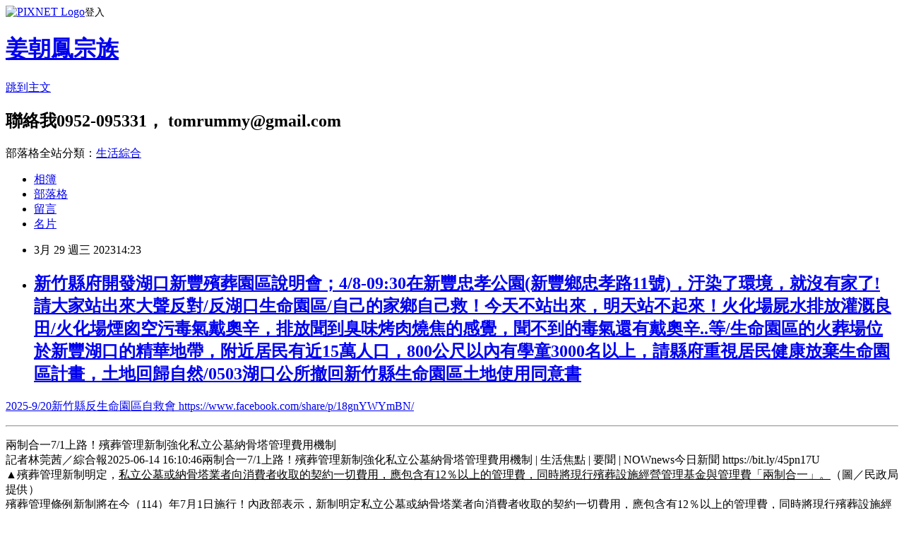

--- FILE ---
content_type: text/html; charset=utf-8
request_url: https://nicecasio.pixnet.net/blog/posts/9570062792
body_size: 301809
content:
<!DOCTYPE html><html lang="zh-TW"><head><meta charSet="utf-8"/><meta name="viewport" content="width=device-width, initial-scale=1"/><link rel="stylesheet" href="https://static.1px.tw/blog-next/_next/static/chunks/b1e52b495cc0137c.css" data-precedence="next"/><link rel="stylesheet" href="https://static.1px.tw/blog-next/public/fix.css?v=202601221805" type="text/css" data-precedence="medium"/><link rel="stylesheet" href="https://s3.1px.tw/blog/theme/choc/iframe-popup.css?v=202601221805" type="text/css" data-precedence="medium"/><link rel="stylesheet" href="https://s3.1px.tw/blog/theme/choc/plugins.min.css?v=202601221805" type="text/css" data-precedence="medium"/><link rel="stylesheet" href="https://s3.1px.tw/blog/theme/choc/openid-comment.css?v=202601221805" type="text/css" data-precedence="medium"/><link rel="stylesheet" href="https://s3.1px.tw/blog/theme/choc/style.min.css?v=202601221805" type="text/css" data-precedence="medium"/><link rel="stylesheet" href="https://s3.1px.tw/blog/theme/choc/main.min.css?v=202601221805" type="text/css" data-precedence="medium"/><link rel="stylesheet" href="https://pimg.1px.tw/nicecasio/assets/nicecasio.css?v=202601221805" type="text/css" data-precedence="medium"/><link rel="stylesheet" href="https://s3.1px.tw/blog/theme/choc/author-info.css?v=202601221805" type="text/css" data-precedence="medium"/><link rel="stylesheet" href="https://s3.1px.tw/blog/theme/choc/idlePop.min.css?v=202601221805" type="text/css" data-precedence="medium"/><link rel="preload" as="script" fetchPriority="low" href="https://static.1px.tw/blog-next/_next/static/chunks/94688e2baa9fea03.js"/><script src="https://static.1px.tw/blog-next/_next/static/chunks/41eaa5427c45ebcc.js" async=""></script><script src="https://static.1px.tw/blog-next/_next/static/chunks/e2c6231760bc85bd.js" async=""></script><script src="https://static.1px.tw/blog-next/_next/static/chunks/94bde6376cf279be.js" async=""></script><script src="https://static.1px.tw/blog-next/_next/static/chunks/426b9d9d938a9eb4.js" async=""></script><script src="https://static.1px.tw/blog-next/_next/static/chunks/turbopack-5021d21b4b170dda.js" async=""></script><script src="https://static.1px.tw/blog-next/_next/static/chunks/ff1a16fafef87110.js" async=""></script><script src="https://static.1px.tw/blog-next/_next/static/chunks/e308b2b9ce476a3e.js" async=""></script><script src="https://static.1px.tw/blog-next/_next/static/chunks/169ce1e25068f8ff.js" async=""></script><script src="https://static.1px.tw/blog-next/_next/static/chunks/d3c6eed28c1dd8e2.js" async=""></script><script src="https://static.1px.tw/blog-next/_next/static/chunks/d4d39cfc2a072218.js" async=""></script><script src="https://static.1px.tw/blog-next/_next/static/chunks/6a5d72c05b9cd4ba.js" async=""></script><script src="https://static.1px.tw/blog-next/_next/static/chunks/8af6103cf1375f47.js" async=""></script><script src="https://static.1px.tw/blog-next/_next/static/chunks/e90cbf588986111c.js" async=""></script><script src="https://static.1px.tw/blog-next/_next/static/chunks/6fc86f1438482192.js" async=""></script><script src="https://static.1px.tw/blog-next/_next/static/chunks/6d1100e43ad18157.js" async=""></script><script src="https://static.1px.tw/blog-next/_next/static/chunks/c2622454eda6e045.js" async=""></script><script src="https://static.1px.tw/blog-next/_next/static/chunks/ed01c75076819ebd.js" async=""></script><script src="https://static.1px.tw/blog-next/_next/static/chunks/a4df8fc19a9a82e6.js" async=""></script><title>新竹縣府開發湖口新豐殯葬園區說明會；4/8-09:30在新豐忠孝公園(新豐鄉忠孝路11號)，汙染了環境，就沒有家了! 請大家站出來大聲反對/反湖口生命園區/自己的家鄉自己救！今天不站出來，明天站不起來！火化場屍水排放灌溉良田/火化場煙囪空污毒氣戴奧辛，排放聞到臭味烤肉燒焦的感覺，聞不到的毒氣還有戴奧辛..等/生命園區的火葬場位於新豐湖口的精華地帶，附近居民有近15萬人口，800公尺以內有學童3000名以上，請縣府重視居民健康放棄生命園區計畫，土地回歸自然/0503湖口公所撤回新竹縣生命園區土地使用同意書</title><meta name="description" content=" 2025-9/20新竹縣反生命園區自救會 https://www.facebook.com/share/p/18gnYWYmBN/兩制合一7/1上路！殯葬管理新制強化私立公墓納骨塔管理費用機制記者林莞茜／綜合報2025-06-14 16:10:46兩制合一7/1上路！殯葬管理新制強化私立公墓納骨塔管理費用機制 | 生活焦點 | 要聞 | NOWnews今日新聞 https://bit.ly/45pn17U▲殯葬管理新制明定，私立公墓或納骨塔業者向消費者收取的契約一切費用，應包含有12％以上的管理費，同時將現行殯葬設施經營管理基金與管理費「兩制合一」。（圖／民政局提供）殯葬管理條例新制將在今（114）年7月1日施行！內政部表示，新制明定私立公墓或納骨塔業者向消費者收取的契約一切費用，應包含有12％以上的管理費，同時將現行殯葬設施經營管理基金與管理費「兩制合一」，強化私立公墓納骨塔安全保障與災後修護資源運用，並訂有一定的查核程序，使管理費的運用更符合殯葬設施永續經營的目標，進一步保障消費者權益。內政部說明，總統已在112年12月27日公布「殯葬管理條例」修正條文，行政院也核定自今年7月1日施行，新制上路後，業者應將收取管理費的65％存入在金融機構開設的「日常支出」專戶，作為設施平日安全、整潔維護與內部行政的支出，其餘35％存入另外開設的「急難支出」專戶，作為設施發生重大災害事故或業者破產、廢弛管理時的緊急因應資金，取代原本的2％殯葬設施經營管理基金；同時要求業者應將設施內建築物投保火災保險及地震保險，使設施安全更多一層保障，另外透過會計簽證與政府查核機制，嚴格落實管理費專款專用，讓現行私立公墓、納骨塔管理費專戶支出範圍具體明確，提升管理費透明度並有助於設施永續經營。▲殯葬管理新制7月1日上路！ （圖／內政部）內政部指出，配合這次殯葬管理條例的修正，已分別在今年5月20日修正發布「殯葬管理條例施行細則」部分條文及「私立公墓骨灰骸存放設施管理費專戶管理辦法」，並在6月4日修正發布「骨灰（骸）存放單位使用權買賣定型化契約應記載及不得記載事項」等3部配套子法，其中規定業者向消費者依契約收取的一切費用，無論是一次收取或分期收取，每次收費管理費都應至少佔12％，而且契約不再採用「永久使用權」，而是改為「非定期使用權」，即使用至設施自然老舊、無法修復為止；另外，如果消費者購買塔位有指定固定位置，則「視為已使用」，日後將不得任意終止契約並要求退費。內政部強調，臺灣已邁入高齡化社會，殯葬議題漸受各界重視，殯葬管理條例新法施行，可確保設施持續運作不中斷，保障納骨設施使用人及家屬的合法權益，同時促進殯葬產業健康經營；為使新制順利推動，宗教及禮制司已分別在5月13日、16日及21日針對業者及地方政府，在北、中、南區各辦理1場說明會，也彙整常見問題製作QA問答集與懶人包，民眾可到「內政部全國殯葬資訊入口網」查詢，未來會持續檢討制度，強化公共監理功能，讓殯葬管理朝向專業化與永續化邁進兩制合一7/1上路！殯葬管理新制強化私立公墓納骨塔管理費用機制 | 生活焦點 | 要聞 | NOWnews今日新聞 https://bit.ly/45pn17U"/><meta name="author" content="姜朝鳳宗族"/><meta name="google-adsense-platform-account" content="pub-2647689032095179"/><meta name="fb:app_id" content="101730233200171"/><link rel="canonical" href="https://nicecasio.pixnet.net/blog/posts/9570062792"/><meta property="og:title" content="新竹縣府開發湖口新豐殯葬園區說明會；4/8-09:30在新豐忠孝公園(新豐鄉忠孝路11號)，汙染了環境，就沒有家了! 請大家站出來大聲反對/反湖口生命園區/自己的家鄉自己救！今天不站出來，明天站不起來！火化場屍水排放灌溉良田/火化場煙囪空污毒氣戴奧辛，排放聞到臭味烤肉燒焦的感覺，聞不到的毒氣還有戴奧辛..等/生命園區的火葬場位於新豐湖口的精華地帶，附近居民有近15萬人口，800公尺以內有學童3000名以上，請縣府重視居民健康放棄生命園區計畫，土地回歸自然/0503湖口公所撤回新竹縣生命園區土地使用同意書"/><meta property="og:description" content=" 2025-9/20新竹縣反生命園區自救會 https://www.facebook.com/share/p/18gnYWYmBN/兩制合一7/1上路！殯葬管理新制強化私立公墓納骨塔管理費用機制記者林莞茜／綜合報2025-06-14 16:10:46兩制合一7/1上路！殯葬管理新制強化私立公墓納骨塔管理費用機制 | 生活焦點 | 要聞 | NOWnews今日新聞 https://bit.ly/45pn17U▲殯葬管理新制明定，私立公墓或納骨塔業者向消費者收取的契約一切費用，應包含有12％以上的管理費，同時將現行殯葬設施經營管理基金與管理費「兩制合一」。（圖／民政局提供）殯葬管理條例新制將在今（114）年7月1日施行！內政部表示，新制明定私立公墓或納骨塔業者向消費者收取的契約一切費用，應包含有12％以上的管理費，同時將現行殯葬設施經營管理基金與管理費「兩制合一」，強化私立公墓納骨塔安全保障與災後修護資源運用，並訂有一定的查核程序，使管理費的運用更符合殯葬設施永續經營的目標，進一步保障消費者權益。內政部說明，總統已在112年12月27日公布「殯葬管理條例」修正條文，行政院也核定自今年7月1日施行，新制上路後，業者應將收取管理費的65％存入在金融機構開設的「日常支出」專戶，作為設施平日安全、整潔維護與內部行政的支出，其餘35％存入另外開設的「急難支出」專戶，作為設施發生重大災害事故或業者破產、廢弛管理時的緊急因應資金，取代原本的2％殯葬設施經營管理基金；同時要求業者應將設施內建築物投保火災保險及地震保險，使設施安全更多一層保障，另外透過會計簽證與政府查核機制，嚴格落實管理費專款專用，讓現行私立公墓、納骨塔管理費專戶支出範圍具體明確，提升管理費透明度並有助於設施永續經營。▲殯葬管理新制7月1日上路！ （圖／內政部）內政部指出，配合這次殯葬管理條例的修正，已分別在今年5月20日修正發布「殯葬管理條例施行細則」部分條文及「私立公墓骨灰骸存放設施管理費專戶管理辦法」，並在6月4日修正發布「骨灰（骸）存放單位使用權買賣定型化契約應記載及不得記載事項」等3部配套子法，其中規定業者向消費者依契約收取的一切費用，無論是一次收取或分期收取，每次收費管理費都應至少佔12％，而且契約不再採用「永久使用權」，而是改為「非定期使用權」，即使用至設施自然老舊、無法修復為止；另外，如果消費者購買塔位有指定固定位置，則「視為已使用」，日後將不得任意終止契約並要求退費。內政部強調，臺灣已邁入高齡化社會，殯葬議題漸受各界重視，殯葬管理條例新法施行，可確保設施持續運作不中斷，保障納骨設施使用人及家屬的合法權益，同時促進殯葬產業健康經營；為使新制順利推動，宗教及禮制司已分別在5月13日、16日及21日針對業者及地方政府，在北、中、南區各辦理1場說明會，也彙整常見問題製作QA問答集與懶人包，民眾可到「內政部全國殯葬資訊入口網」查詢，未來會持續檢討制度，強化公共監理功能，讓殯葬管理朝向專業化與永續化邁進兩制合一7/1上路！殯葬管理新制強化私立公墓納骨塔管理費用機制 | 生活焦點 | 要聞 | NOWnews今日新聞 https://bit.ly/45pn17U"/><meta property="og:url" content="https://nicecasio.pixnet.net/blog/posts/9570062792"/><meta property="og:image" content="https://pimg.1px.tw/nicecasio/1749913081-1641630817-g.jpg"/><meta property="og:type" content="article"/><meta name="twitter:card" content="summary_large_image"/><meta name="twitter:title" content="新竹縣府開發湖口新豐殯葬園區說明會；4/8-09:30在新豐忠孝公園(新豐鄉忠孝路11號)，汙染了環境，就沒有家了! 請大家站出來大聲反對/反湖口生命園區/自己的家鄉自己救！今天不站出來，明天站不起來！火化場屍水排放灌溉良田/火化場煙囪空污毒氣戴奧辛，排放聞到臭味烤肉燒焦的感覺，聞不到的毒氣還有戴奧辛..等/生命園區的火葬場位於新豐湖口的精華地帶，附近居民有近15萬人口，800公尺以內有學童3000名以上，請縣府重視居民健康放棄生命園區計畫，土地回歸自然/0503湖口公所撤回新竹縣生命園區土地使用同意書"/><meta name="twitter:description" content=" 2025-9/20新竹縣反生命園區自救會 https://www.facebook.com/share/p/18gnYWYmBN/兩制合一7/1上路！殯葬管理新制強化私立公墓納骨塔管理費用機制記者林莞茜／綜合報2025-06-14 16:10:46兩制合一7/1上路！殯葬管理新制強化私立公墓納骨塔管理費用機制 | 生活焦點 | 要聞 | NOWnews今日新聞 https://bit.ly/45pn17U▲殯葬管理新制明定，私立公墓或納骨塔業者向消費者收取的契約一切費用，應包含有12％以上的管理費，同時將現行殯葬設施經營管理基金與管理費「兩制合一」。（圖／民政局提供）殯葬管理條例新制將在今（114）年7月1日施行！內政部表示，新制明定私立公墓或納骨塔業者向消費者收取的契約一切費用，應包含有12％以上的管理費，同時將現行殯葬設施經營管理基金與管理費「兩制合一」，強化私立公墓納骨塔安全保障與災後修護資源運用，並訂有一定的查核程序，使管理費的運用更符合殯葬設施永續經營的目標，進一步保障消費者權益。內政部說明，總統已在112年12月27日公布「殯葬管理條例」修正條文，行政院也核定自今年7月1日施行，新制上路後，業者應將收取管理費的65％存入在金融機構開設的「日常支出」專戶，作為設施平日安全、整潔維護與內部行政的支出，其餘35％存入另外開設的「急難支出」專戶，作為設施發生重大災害事故或業者破產、廢弛管理時的緊急因應資金，取代原本的2％殯葬設施經營管理基金；同時要求業者應將設施內建築物投保火災保險及地震保險，使設施安全更多一層保障，另外透過會計簽證與政府查核機制，嚴格落實管理費專款專用，讓現行私立公墓、納骨塔管理費專戶支出範圍具體明確，提升管理費透明度並有助於設施永續經營。▲殯葬管理新制7月1日上路！ （圖／內政部）內政部指出，配合這次殯葬管理條例的修正，已分別在今年5月20日修正發布「殯葬管理條例施行細則」部分條文及「私立公墓骨灰骸存放設施管理費專戶管理辦法」，並在6月4日修正發布「骨灰（骸）存放單位使用權買賣定型化契約應記載及不得記載事項」等3部配套子法，其中規定業者向消費者依契約收取的一切費用，無論是一次收取或分期收取，每次收費管理費都應至少佔12％，而且契約不再採用「永久使用權」，而是改為「非定期使用權」，即使用至設施自然老舊、無法修復為止；另外，如果消費者購買塔位有指定固定位置，則「視為已使用」，日後將不得任意終止契約並要求退費。內政部強調，臺灣已邁入高齡化社會，殯葬議題漸受各界重視，殯葬管理條例新法施行，可確保設施持續運作不中斷，保障納骨設施使用人及家屬的合法權益，同時促進殯葬產業健康經營；為使新制順利推動，宗教及禮制司已分別在5月13日、16日及21日針對業者及地方政府，在北、中、南區各辦理1場說明會，也彙整常見問題製作QA問答集與懶人包，民眾可到「內政部全國殯葬資訊入口網」查詢，未來會持續檢討制度，強化公共監理功能，讓殯葬管理朝向專業化與永續化邁進兩制合一7/1上路！殯葬管理新制強化私立公墓納骨塔管理費用機制 | 生活焦點 | 要聞 | NOWnews今日新聞 https://bit.ly/45pn17U"/><meta name="twitter:image" content="https://pimg.1px.tw/nicecasio/1749913081-1641630817-g.jpg"/><link rel="icon" href="/favicon.ico?favicon.a62c60e0.ico" sizes="32x32" type="image/x-icon"/><script src="https://static.1px.tw/blog-next/_next/static/chunks/a6dad97d9634a72d.js" noModule=""></script></head><body><!--$--><!--/$--><!--$?--><template id="B:0"></template><!--/$--><script>requestAnimationFrame(function(){$RT=performance.now()});</script><script src="https://static.1px.tw/blog-next/_next/static/chunks/94688e2baa9fea03.js" id="_R_" async=""></script><div hidden id="S:0"><script id="pixnet-vars">
        window.PIXNET = {
          post_id: "9570062792",
          name: "nicecasio",
          user_id: 0,
          blog_id: "4443836",
          display_ads: true,
          ad_options: {"chictrip":false}
        };
      </script><script type="text/javascript" src="https://code.jquery.com/jquery-latest.min.js"></script><script id="json-ld-article-script" type="application/ld+json">{"@context":"https:\u002F\u002Fschema.org","@type":"BlogPosting","isAccessibleForFree":true,"mainEntityOfPage":{"@type":"WebPage","@id":"https:\u002F\u002Fnicecasio.pixnet.net\u002Fblog\u002Fposts\u002F9570062792"},"headline":"新竹縣府開發湖口新豐殯葬園區說明會；4\u002F8-09:30在新豐忠孝公園(新豐鄉忠孝路11號)，汙染了環境，就沒有家了! 請大家站出來大聲反對\u002F反湖口生命園區\u002F自己的家鄉自己救！今天不站出來，明天站不起來！火化場屍水排放灌溉良田\u002F火化場煙囪空污毒氣戴奧辛，排放聞到臭味烤肉燒焦的感覺，聞不到的毒氣還有戴奧辛..等\u002F生命園區的火葬場位於新豐湖口的精華地帶，附近居民有近15萬人口，800公尺以內有學童3000名以上，請縣府重視居民健康放棄生命園區計畫，土地回歸自然\u002F0503湖口公所撤回新竹縣生命園區土地使用同意書","description":"\u003Cimg alt=\"新竹縣府開發湖口新豐殯葬園區說明會；4\u002F8-09:30在新豐\" height=\"379\" src=\"https:\u002F\u002Fpic.pimg.tw\u002Fnicecasio\u002F1749913081-1641630817-g_n.jpg\" title=\"新竹縣府開發湖口新豐殯葬園區說明會；4\u002F8-09:30在新豐\" width=\"600\"\u003E\u003Cbr \u002F\u003E \u003Cspan style=\"background-color:#FFFF00\"\u003E2025-9\u002F20新竹縣反生命園區自救會 https:\u002F\u002Fwww.facebook.com\u002Fshare\u002Fp\u002F18gnYWYmBN\u002F\u003C\u002Fspan\u003E\u003Cbr\u003E\u003Chr\u003E\u003Cbr\u003E兩制合一7\u002F1上路！殯葬管理新制強化私立公墓納骨塔管理費用機制\u003Cbr\u003E記者林莞茜／綜合報2025-06-14 16:10:46兩制合一7\u002F1上路！殯葬管理新制強化私立公墓納骨塔管理費用機制 | 生活焦點 | 要聞 | NOWnews今日新聞 https:\u002F\u002Fbit.ly\u002F45pn17U\u003Cbr\u003E▲殯葬管理新制明定，私立公墓或納骨塔業者向消費者收取的契約一切費用，應包含有12％以上的管理費，同時將現行殯葬設施經營管理基金與管理費「兩制合一」。（圖／民政局提供）\u003Cbr\u003E殯葬管理條例新制將在今（114）年7月1日施行！內政部表示，新制明定私立公墓或納骨塔業者向消費者收取的契約一切費用，應包含有12％以上的管理費，同時將現行殯葬設施經營管理基金與管理費「兩制合一」，強化私立公墓納骨塔安全保障與災後修護資源運用，並訂有一定的查核程序，使管理費的運用更符合殯葬設施永續經營的目標，進一步保障消費者權益。\u003Cbr\u003E內政部說明，總統已在112年12月27日公布「殯葬管理條例」修正條文，行政院也核定自今年7月1日施行，新制上路後，業者應將收取管理費的65％存入在金融機構開設的「日常支出」專戶，作為設施平日安全、整潔維護與內部行政的支出，其餘35％存入另外開設的「急難支出」專戶，作為設施發生重大災害事故或業者破產、廢弛管理時的緊急因應資金，取代原本的2％殯葬設施經營管理基金；同時要求業者應將設施內建築物投保火災保險及地震保險，使設施安全更多一層保障，另外透過會計簽證與政府查核機制，嚴格落實管理費專款專用，讓現行私立公墓、納骨塔管理費專戶支出範圍具體明確，提升管理費透明度並有助於設施永續經營。\u003Cbr\u003E▲殯葬管理新制7月1日上路！ （圖／內政部）\u003Cbr\u003E內政部指出，配合這次殯葬管理條例的修正，已分別在今年5月20日修正發布「殯葬管理條例施行細則」部分條文及「私立公墓骨灰骸存放設施管理費專戶管理辦法」，並在6月4日修正發布「骨灰（骸）存放單位使用權買賣定型化契約應記載及不得記載事項」等3部配套子法，其中規定業者向消費者依契約收取的一切費用，無論是一次收取或分期收取，每次收費管理費都應至少佔12％，而且契約不再採用「永久使用權」，而是改為「非定期使用權」，即使用至設施自然老舊、無法修復為止；另外，如果消費者購買塔位有指定固定位置，則「視為已使用」，日後將不得任意終止契約並要求退費。\u003Cbr\u003E內政部強調，臺灣已邁入高齡化社會，殯葬議題漸受各界重視，殯葬管理條例新法施行，可確保設施持續運作不中斷，保障納骨設施使用人及家屬的合法權益，同時促進殯葬產業健康經營；為使新制順利推動，宗教及禮制司已分別在5月13日、16日及21日針對業者及地方政府，在北、中、南區各辦理1場說明會，也彙整常見問題製作QA問答集與懶人包，民眾可到「內政部全國殯葬資訊入口網」查詢，未來會持續檢討制度，強化公共監理功能，讓殯葬管理朝向專業化與永續化邁進\u003Cbr\u003E兩制合一7\u002F1上路！殯葬管理新制強化私立公墓納骨塔管理費用機制 | 生活焦點 | 要聞 | NOWnews今日新聞 https:\u002F\u002Fbit.ly\u002F45pn17U","articleBody":"  \u003Cp\u003E\u003Ca href=\"https:\u002F\u002Fwww.facebook.com\u002Fshare\u002Fp\u002F18gnYWYmBN\u002F\" target=\"_blank\"\u003E\u003Cspan style=\"background-color:#FFFF00\"\u003E2025-9\u002F20新竹縣反生命園區自救會 https:\u002F\u002Fwww.facebook.com\u002Fshare\u002Fp\u002F18gnYWYmBN\u002F\u003C\u002Fspan\u003E\u003C\u002Fa\u003E\u003C\u002Fp\u003E\n\n\u003Chr\u003E\n\u003Cp\u003E兩制合一7\u002F1上路！\u003Cspan style=\"background-color:#FFFF00\"\u003E殯葬管理新制強化私立公墓納骨塔管理費用機制\u003C\u002Fspan\u003E\u003Cbr\u003E\n記者林莞茜／綜合報2025-06-14 16:10:46兩制合一7\u002F1上路！殯葬管理新制強化私立公墓納骨塔管理費用機制 | 生活焦點 | 要聞 | NOWnews今日新聞 https:\u002F\u002Fbit.ly\u002F45pn17U\u003Cbr\u003E\n▲殯葬管理新制明定，\u003Cu\u003E私立公墓或納骨塔業者向消費者收取的契約一切費用，應包含有12％以上的管理費，同時將現行殯葬設施經營管理基金與管理費「兩制合一」。\u003C\u002Fu\u003E（圖／民政局提供）\u003Cbr\u003E\n殯葬管理條例新制將在今（114）年7月1日施行！內政部表示，新制明定私立公墓或納骨塔業者向消費者收取的契約一切費用，應包含有12％以上的管理費，同時將現行殯葬設施經營管理基金與管理費「兩制合一」，強化私立公墓納骨塔安全保障與災後修護資源運用，並訂有一定的查核程序，使管理費的運用更符合殯葬設施永續經營的目標，進一步保障消費者權益。\u003Cbr\u003E\n內政部說明，總統已在112年12月27日公布「殯葬管理條例」修正條文，行政院也核定自今年7月1日施行，新制上路後，\u003Cspan style=\"background-color:#FFFF00\"\u003E業者應將收取管理費的65％存入在金融機構開設的「日常支出」專戶，作為設施平日安全、整潔維護與內部行政的支出，其餘35％存入另外開設的「急難支出」專戶，作為設施發生重大災害事故或業者破產、廢弛管理時的緊急因應資金，取代原本的2％殯葬設施經營管理基金\u003C\u002Fspan\u003E；同時要求業者應將設施內建築物投保火災保險及地震保險，使設施安全更多一層保障，另外透過會計簽證與政府查核機制，嚴格落實管理費專款專用，讓現行私立公墓、納骨塔管理費專戶支出範圍具體明確，提升管理費透明度並有助於設施永續經營。\u003Cbr\u003E\n▲殯葬管理新制7月1日上路！ （圖／內政部）\u003Cbr\u003E\n內政部指出，配合這次殯葬管理條例的修正，已分別在今年5月20日修正發布「殯葬管理條例施行細則」部分條文及「私立公墓骨灰骸存放設施管理費專戶管理辦法」，並在6月4日修正發布「骨灰（骸）存放單位使用權買賣定型化契約應記載及不得記載事項」等3部配套子法，其中\u003Cspan style=\"background-color:#F0EDC2\"\u003E規定業者向消費者依契約收取的一切費用，無論是一次收取或分期收取，每次收費管理費都應至少佔12％，而且契約不再採用「永久使用權」，而是改為「非定期使用權」，即使用至設施自然老舊、無法修復為止；另外，如果消費者購買塔位有指定固定位置，則「視為已使用」，日後將不得任意終止契約並要求退費。\u003C\u002Fspan\u003E\u003Cbr\u003E\n內政部強調，臺灣已邁入高齡化社會，殯葬議題漸受各界重視，殯葬管理條例新法施行，可確保設施持續運作不中斷，保障納骨設施使用人及家屬的合法權益，同時促進殯葬產業健康經營；為使新制順利推動，宗教及禮制司已分別在5月13日、16日及21日針對業者及地方政府，在北、中、南區各辦理1場說明會，也彙整常見問題製作QA問答集與懶人包，民眾可到「內政部全國殯葬資訊入口網」查詢，未來會持續檢討制度，強化公共監理功能，讓殯葬管理朝向專業化與永續化邁進\u003Cbr\u003E\n兩制合一7\u002F1上路！殯葬管理新制強化私立公墓納骨塔管理費用機制 | 生活焦點 | 要聞 | NOWnews今日新聞 https:\u002F\u002Fbit.ly\u002F45pn17U\u003C\u002Fp\u003E\n\n\u003Cp\u003E\u003Cimg alt=\"新竹縣府開發湖口新豐殯葬園區說明會；4\u002F8-09:30在新豐\" height=\"379\" src=\"https:\u002F\u002Fpimg.1px.tw\u002Fnicecasio\u002F1749913081-1641630817-g.jpg\" title=\"新竹縣府開發湖口新豐殯葬園區說明會；4\u002F8-09:30在新豐\" width=\"600\"\u003E\u003C\u002Fp\u003E\n\n\u003Chr\u003E\n\u003Cp\u003E竹北市人口最多 楊文科宣布規劃都會型禮廳靈堂\u003Cbr\u003E\n竹北市人口最多 楊文科宣布規劃都會型禮廳靈堂 - 生活 - 自由時報電子報 https:\u002F\u002Fbit.ly\u002F3ZynHUZ\u003Cbr\u003E\n新竹縣長楊文科今天宣布，因應竹北需求，縣府將跟竹北市公所研商，啟動規劃竹北市內都會型禮廳、靈堂。（記者黃美珠攝）\u003Cbr\u003E\n2024\u002F12\u002F03 10:38\u003Cbr\u003E\n〔記者黃美珠／新竹報導〕新竹縣長楊文科執政5支箭之一的「生命紀念園區」政策，今天又有重大轉變，因為他宣布：縣府將啟動在人口最多的竹北市規劃設置都會型的禮廳、靈堂。他責成縣府民政處先盤點竹北的殯葬用地，跟市公所溝通合作，如果公所無法執行，就由縣府推動，讓竹北市民也能就近治喪。\u003Cbr\u003E\n竹北市長鄭朝方說，有關新竹縣殯葬園區設置的問題，他先前就已經說過很多次了，建議縣府應從整體「大新竹生活圈」的角度來審視，包含：區位適宜、縣市民跨區使用權益等，這些都無法從單一面向鄉鎮市公所來推動，市民也是縣民，應以新竹縣生活圈的角度供民眾總體需求為考量。\u003Cbr\u003E\n縣府民政處長陳建淳說，前述規劃案，該處會先跟竹北市長鄭朝方溝通研究，如果公所無法執行，該處就收回縣府原先撥用給竹北的殯葬用地自行規劃，方向就是要做都會型的禮廳、靈堂，但不會有羽化設施，所以僅須1500坪以上就可以完成。\u003Cbr\u003E\n陳建淳說，這是因為目前全縣公、私立的羽化爐量能是夠用的，即使是苗栗縣也是跨鄉鎮整合共用羽化設施，新竹縣在這方面的交通上也沒有太大問題。\u003Cbr\u003E\n她直言，目前竹北市第6、7、8、9公墓由縣府撥用給公所已經超過3年，但迄今仍處於亂葬崗狀態，予人陰森、恐怖、欠缺規劃使用之感，所以被該處列為優先公墓公園化的對象，但未來縣府要蓋的都會型殯葬設施將落腳於何處？仍須跟竹北市長鄭朝方共同研商討論後才會明確，她希望最快明年6月就會有具體的規劃案呈現在市民眼前，以避免重蹈規劃未明先掀抗議的覆轍。\u003Cbr\u003E\n縣長楊文科說，就近治喪是當前他對於鄉親生死大事的執政主軸，也得到了各鄉鎮的支持，且已有6個鄉鎮提出計畫且執行當中。\u003Cbr\u003E\n竹北作為新竹縣的首善之區，人口之多，算是全台數一數二大型的縣轄市。所以他特別希望市公所能提出相關計畫，如果公所沒有提出，縣府就責無旁貸要思考做一些可行性的規畫和評估。\u003Cbr\u003E\n所以他今天責成民政處長陳建淳要跟竹北市長鄭朝方一起商量，看看縣府有沒有土地在竹北，而他想蓋的是在都會區大廈內提供民眾就近治喪的場所，就像新竹市立殯儀館周邊的私人殯葬業者的會館那樣，造福竹北市民。（12:00更新）竹北市人口最多 楊文科宣布規劃都會型禮廳靈堂 - 生活 - 自由時報電子報 https:\u002F\u002Fbit.ly\u002F3ZynHUZ\u003C\u002Fp\u003E\n\n\u003Cp\u003E\u003Cimg alt=\"新竹縣府開發湖口新豐殯葬園區說明會；4\u002F8-09:30在新豐\" height=\"433\" src=\"https:\u002F\u002Fpimg.1px.tw\u002Fnicecasio\u002F1733222986-171661847-g.jpg\" title=\"新竹縣府開發湖口新豐殯葬園區說明會；4\u002F8-09:30在新豐\" width=\"600\"\u003E\u003C\u002Fp\u003E\n\n\u003Chr\u003E\n\u003Cp\u003E\u003Cspan style=\"-webkit-text-stroke-width:0px; background-color:rgb(255, 255, 255); color:rgb(17, 17, 17); display:inline !important; float:none; font-family:arial,helvetica,微軟正黑體,geneva,heiti tc,新細明體,sans-serif; font-size:18px; font-style:normal; font-variant-caps:normal; font-variant-ligatures:normal; font-weight:400; letter-spacing:normal; orphans:2; text-align:justify; text-decoration-color:initial; text-decoration-style:initial; text-decoration-thickness:initial; text-indent:0px; text-transform:none; white-space:normal; widows:2; word-spacing:0px\"\u003E丟雞蛋-依違反社會秩序維護法第85條「於公務員依法執行職務時，以顯然不當之言詞或行動相加，尚未達強暴脅迫或侮辱之程度者&nbsp;&nbsp;\u003C\u002Fspan\u003E \u003Ca href=\"https:\u002F\u002Fnews.ltn.com.tw\u002Fnews\u002Fsociety\u002Fbreakingnews\u002F4658780\"\u003E不爽無照騎車被開單 北市2屁孩蛋襲派出所 - 社會 - 自由時報電子報\u003C\u002Fa\u003E\u003C\u002Fp\u003E\n\n\u003Chr\u003E\n\u003Cp\u003E湖口生命園區爆激烈抗爭 監察院要求新竹縣府檢討改善\u003Cbr\u003E\n今年六月抗議群眾高喊「楊文科詐騙鄉親」、「楊文科圖謀私利」等，強調「新豐湖口不要火葬場」。（資料照）\u003Cbr\u003E\n湖口生命園區爆激烈抗爭 監察院要求新竹縣府檢討改善 - 政治 - 自由時報電子報 https:\u002F\u002Fbit.ly\u002F486s7o1\u003Cbr\u003E\n2023\u002F12\u002F20 14:43\u003Cbr\u003E\n〔記者楊丞彧／台北報導〕新竹縣政府原擬於湖口鄉波羅村建置「新竹縣立生命紀念園區」，引發諸多爭議，民眾並成立自救會強力抗爭。監察委員陳景峻、郭文東指出，\u003Cspan style=\"background-color:#FFFF00\"\u003E雲林縣、基隆市、新竹市、嘉義市每座火化爐平均火化大體數均高出新竹縣甚多，\u003C\u002Fspan\u003E量能上有否差異與值得參採之處，應該究明。如\u003Cspan style=\"background-color:#FFFF00\"\u003E火化設施已故障或無法改善與提升效能，應採原址辦理更新或拆除重建之方式加以充實及改善\u003C\u002Fspan\u003E。\u003Cbr\u003E\n監察院內政及族群委員會決議通過監察委員陳景峻、郭文東所提之\u003Cu\u003E全案調查報告，提出相關調查意見，促請新竹縣政府檢討改善\u003C\u002Fu\u003E。\u003Cbr\u003E\n陳景峻、郭文東表示，新竹縣長楊文科於2019年6月25日主管會報提出建置「新竹縣立生命紀念園區」，經該府評估7處預選基地，最後選定「湖口大圓山陣地周邊地區」，作為園區興建預定地，並報經行\u003Cu\u003E政院核准無償撥用10筆國有土地，合計面積約為13.62公頃。\u003C\u002Fu\u003E\u003Cbr\u003E\n調查委員指出，因當地民眾強烈反對，嗣於今（2023）年8月29日縣主管會報時，民政處提出建議終止「新竹縣立生命園區興建實質規劃」委託案，並經縣長准予通過。原先已撥用取得之國有土地，則依國有財產法相關規定申辦廢止撥用。改請各鄉鎮市公所就轄內公墓設置殯葬設施進行檢討與評估，亟盼能加速整頓傳統公墓、活化土地資源，以滿足民眾在殯葬方面之需求。\u003Cbr\u003E\n陳景峻、郭文東發現，\u003Cspan style=\"background-color:#F0EDC2\"\u003E內政部2021、2022年針對新竹縣政府殯葬管理業務評量時，即已建議該府積極推動該縣殯葬管理自治條例立法，檢視鄉鎮市公所相關殯葬設施收費規定是否符合殯葬管理條例規定，儘速完成盤點並統整各鄉鎮市之殯葬設施需求，擬訂相應之推動計畫，以逐步提升該縣整體殯葬設施服務量能。該府應依照內政部建議積極辦理。\u003C\u002Fspan\u003E\u003Cbr\u003E\n陳景峻、郭文東最後指出，\u003Cspan style=\"background-color:#FFFF00\"\u003E雲林縣、基隆市、新竹市、嘉義市每座火化爐平均火化大體數均高出新竹縣甚多，該縣之火化設施相較於其他縣市，量能上有否差異與值得參採之處，\u003C\u002Fspan\u003E應該\u003Cspan style=\"background-color:#FFFF00\"\u003E究明。如火化設施已故障或無法改善與提升效能，應採原址辦理更新或拆除重建之方式加以充實及改善。\u003C\u002Fspan\u003E\u003Cbr\u003E\n此外，調查委員也說，該縣\u003Cspan style=\"background-color:#DEF0D7\"\u003E轄內公墓需求明顯降低且逐年下降，現有公墓計129處，均未針對需求與使用方式進行檢討，\u003C\u002Fspan\u003E該府應檢視各公墓使用情形，積極輔導公所設定目標逐年推動辦理禁葬，並鼓勵起掘遷葬，另規劃興建納骨設施或設置環保自然葬區，進一步活化公墓用地，以提供民眾更多元喪葬選擇，並加強宣導推廣。\u003Cbr\u003E\n湖口生命園區爆激烈抗爭 監察院要求新竹縣府檢討改善 - 政治 - 自由時報電子報 https:\u002F\u002Fbit.ly\u002F486s7o1\u003C\u002Fp\u003E\n\n\u003Cp\u003E\u003Cimg alt=\"新竹縣府開發湖口新豐殯葬園區說明會；4\u002F8-09:30在新豐\" height=\"336\" src=\"https:\u002F\u002Fpimg.1px.tw\u002Fnicecasio\u002F1703056078-2283223802-g.jpg\" title=\"新竹縣府開發湖口新豐殯葬園區說明會；4\u002F8-09:30在新豐\" width=\"600\"\u003E\u003C\u002Fp\u003E\n\n\u003Chr\u003E\n\u003Cp\u003E楊文科今天0505施政報告10-12點縣議會直播\u003Cbr\u003E\n\u003Ca href=\"https:\u002F\u002Fwebpage-ott2b.cdn.hinet.net\u002Fwebpage\u002Flive?contentProvider=hcc\" target=\"_blank\"\u003E\u003Cspan style=\"background-color:#F0EDC2\"\u003Ehttps:\u002F\u002Fwebpage-ott2b.cdn.hinet.net\u002Fwebpage\u002Flive?contentProvider=hcc\u003C\u002Fspan\u003E\u003C\u002Fa\u003E\u003Cbr\u003E\n&nbsp;5／5星期五，縣長將在議會做施政報告\u003C\u002Fp\u003E\n\n\u003Cp\u003E\u003Ca href=\"https:\u002F\u002Fnicecasio.pixnet.net\u002Fblog\u002Fpost\u002F571267356\"\u003E\u003Cspan style=\"background-color:#F0EDC2\"\u003E楊文科赴議會施政報告，場外反生命園區自救會抗議要求下台\u002F新竹縣反生命紀念園區自救會成員抗議，不斷對楊文科高喊「不撤案就下台」自救會成員因得不到縣長正面回應，當場淚灑現場，要求楊文科應該下台\u002F湖口鄉公所發公文回覆縣府與國產署撤回土地使用權。 @ 姜朝鳳宗族 :: 痞客邦 ::\u003C\u002Fspan\u003E\u003C\u002Fa\u003E\u003Cspan style=\"background-color:#F0EDC2\"\u003E \u003C\u002Fspan\u003E\u003C\u002Fp\u003E\n\n\u003Chr\u003E\n\u003Cp\u003E竹市樹葬區超夯 逾半來自外縣市 2年1510人「入住」\u003Cbr\u003E\n2023-07-29 20:23 聯合報／ 記者張裕珍／新竹即時報導\u003Cbr\u003E\n新竹市環保自然葬園區「詠生樹」啟用才短短2年多，使用人數最近突破1500人。記者張裕珍／攝影\u003Cbr\u003E\n竹市樹葬區超夯 逾半來自外縣市 2年1510人「入住」 | 生活新聞 | 生活 | 聯合新聞網 https:\u002F\u002Fbit.ly\u002F44LULt2\u003Cbr\u003E\n&nbsp; 新竹市環保自然葬園區「詠生樹」啟用才短短2年多，使用人數近月突破1500人，成為非六都以外最熱門的樹葬區。市府民政處統計更意外發現，有超過半數都是外縣市民眾申請「入住」。審計室報告肯定竹市樹葬成效，但新竹靠海卻不見推動海葬，市府對此回應，會評估與其他縣市合作規畫海葬。\u003Cbr\u003E\n&nbsp;環保自然殯葬趨勢抬頭，新竹市審計室查核市府2021年在生命紀念園區啟用的樹葬園區使用情形，發現其在全台非六都縣市共41處樹葬區當中，使用人數為第6多，由於前5名縣市樹葬區都已經啟用至少7年以上，新竹市樹葬區才啟用2年就有破千名往生者遷入，成效不俗。\u003Cbr\u003E\n&nbsp;市府殯葬管理所統計，「詠生樹」樹葬園區啟用迄今使用1510人。總共分為6個樹葬區，茄苳區、樟樹區使用飽和、烏心石區也快用完，未使用區域為杜英區、青剛櫟區及竹柏區後續將依使用情形陸續開啟。\u003Cbr\u003E\n&nbsp;值得注意的是，樹葬區使用1510人其中新竹市民741人，占比49.07%，外縣市769人占比50.93%過半，又以新竹縣民居多。市府分析是因為新竹縣沒有樹葬區，所以跨縣市來到新竹市申請樹葬，今年底前新竹市民樹葬免費，明年開始收費2000元，外縣市則維持收費4000元。\u003Cbr\u003E\n&nbsp;市府也說明，樹葬申請人數原本是以死亡率推估，1年預估申請208人，但2年多就迎來1510人，比預估要多3.6倍，超乎市府預期，分析是因為環保意識抬頭民眾使用意願提升，加上收費相對便宜，外縣市申請也只收4000元，讓使用量逐年增加。\u003Cbr\u003E\n&nbsp;不過，審計室查核也發現，全台灣已有11縣市提供民眾申請海葬服務，其中北北桃、中彰苗採合辦方式辦理，新竹卻不見推動，內政部考核新竹市2021年殯葬管理業務時就點出新竹市樹葬區已經完成，應接力積極推動海葬。尤其新竹市為臨海縣市，應參酌其他縣市推動經驗，提供市民多元環保葬法。\u003Cbr\u003E\n&nbsp;竹市府民政處回應，之後將參考其他縣市經驗評估推動海葬，也將依據審計室意見，提供殯葬業務規費線上試算、案件查詢等便民e化服務，今年進行殯葬業者評鑑作業時，也會將環保自然葬納列評鑑加分項目，多方強化環保殯葬服務。\u003Cbr\u003E\n竹市樹葬區超夯 逾半來自外縣市 2年1510人「入住」 | 生活新聞 | 生活 | 聯合新聞網 https:\u002F\u002Fbit.ly\u002F44LULt2\u003C\u002Fp\u003E\n\n\u003Chr\u003E\n\u003Cp\u003E\u003Cspan style=\"background-color:#FFFF00\"\u003E期盼楊文科能公開民國110年12月22日湖口鄉公所4筆土地使用同意書完整內容，以受公評\u003C\u002Fspan\u003E。 &nbsp;https:\u002F\u002Fbit.ly\u002F3VBPMHJ\u003Cbr\u003E\n新竹縣生命園區案土地借用惹議 自救會籲停止開發\u003Cbr\u003E\n2023\u002F5\u002F5 11:26（5\u002F5 12:34 更新）\u003Cbr\u003E\n新竹縣湖口反縣立生命園區自救會5日指出，新竹縣長楊文科對法令認識不清，應停止開發。圖為2022年12月反對湖口生命園區自救會遊行抗議。（中央社檔案照片）\u003Cbr\u003E\n新竹縣生命園區案土地借用惹議 自救會籲停止開發 | 地方 | 中央社 CNA https:\u002F\u002Fbit.ly\u002F3VBPMHJ\u003Cbr\u003E\n（中央社記者郭宣彣新竹縣5日電）竹縣湖口反縣立生命園區自救會今天指出，湖口鄉公所以竹縣府使用目的不符為由撤銷4筆土地使用同意書，新竹縣長楊文科卻稱沒有不符，這是對法令認識不清，應停止此案開發。\u003Cbr\u003E\n&nbsp;竹縣府推生命園區反對民眾發動罷免 相關爭議一次看\u003Cbr\u003E\n新竹縣生命園區案 湖口鄉公所撤土地使用同意書\u003Cbr\u003E\n湖口鄉公所昨天表示，竹縣生命紀念園區案有4筆位於湖口鄉的國有地，鄉公所原同意供縣府無償使用，但因竹縣府使用目的與鄉公所原本向國有財產署申請使用項目不同，3日發文通知竹縣府將撤銷土地使用權同意書。\u003Cbr\u003E\n&nbsp;新竹縣長楊文科昨天接受中央社記者電訪時對此指出，竹縣府對於這4筆土地使用目的與湖口鄉公所原本申請撥用的目的沒有不符合，應是湖口鄉公所認知有落差，但因目前新竹縣政府還未收到來函公文，等收到公文後，再深入了解釐清，會繼續推動生命園區計畫。\u003Cbr\u003E\n&nbsp;對此，新竹縣湖口反縣立生命園區自救會今天向中央社記者表示，竹縣府已進行生命園區的前期規劃案，但其中的4筆土地遭撤回，整體規劃需要重新評估，期盼竹縣府能聆聽民意，停止此案開發。\u003Cbr\u003E\n&nbsp;新竹縣湖口反縣立生命園區自救會今天也發布聲明表示，對於生命園區案，政府機關行政作為應秉持公開、透明及以民為本的原則，依法行政保障民眾權益，以增進民眾對政府機關信賴，\u003Cspan style=\"background-color:#FFFF00\"\u003E基此期盼楊文科能公開民國110年12月22日湖口鄉公所4筆土地使用同意書完整內容，以受公評\u003C\u002Fspan\u003E。\u003Cbr\u003E\n&nbsp;自救會指出，依據107年11月21日修訂的\u003Cspan style=\"background-color:#F0EDC2\"\u003E國有財產法規定，非公用財產得供各機關短期的借用，其借用期間不得逾3個月。如屬土地，不得供建築使用。前項借用程序，應由需用機關（縣府）徵得管理機關（原國有財產局）同意為之，並通知財政部。\u003C\u002Fspan\u003E\u003Cbr\u003E\n&nbsp;自救會表示，湖口鄉公所在110年底以同意書方式同意縣府使用這4筆土地，應屬前項法令適用範圍。除至今已逾3個月期限外，自救會也質疑當初未依國有財產法規定完成報核程序，併請縣府詳細說明。新竹縣生命園區案土地借用惹議 自救會籲停止開發 | 地方 | 中央社 CNA https:\u002F\u002Fbit.ly\u002F3VBPMHJ\u003C\u002Fp\u003E\n\n\u003Chr\u003E\n\u003Cp\u003E\u003Cspan style=\"background-color:#FFFF00\"\u003E湖口公所撤回新竹縣生命園區土地使用同意書 楊文科回應了\u003C\u002Fspan\u003E\u003Cbr\u003E\n&nbsp;湖口公所撤回新竹縣生命園區土地使用同意書 楊文科回應了 - 生活 - 自由時報電子報 https:\u002F\u002Fbit.ly\u002F3nsxZ90\u003Cbr\u003E\n新竹縣生命紀念園區籌設案峰迴路轉，湖口鄉公所發文通知縣府撤銷4筆國有地供縣府無償使用、納入規劃，這給自救會及其支持者們打了一劑強心針。（資料照，記者黃美珠攝）\u003Cbr\u003E\n&nbsp;2023\u002F05\u002F04 19:36\u003Cbr\u003E\n&nbsp; 〔記者黃美珠／新竹報導〕新竹縣生命紀念園區籌設案生變！湖口鄉公所發文撤回4筆位於計畫區內、原已同意給縣府無償使用的國有地。\u003Cspan style=\"background-color:#F0EDC2\"\u003E鄉長吳淑君直言，公所收到國有財產署來文，要求詳細說明何以提供撥用取得的軍事用地給縣府\u003C\u002Fspan\u003E，經查發現\u003Cspan style=\"background-color:#F0EDC2\"\u003E，當初公所申請撥用的目的是要做道路與綠美化\u003C\u002Fspan\u003E，且依\u003Cspan style=\"background-color:#DEF0D7\"\u003E國有財產法第28條規定，作為申請無償撥用的單位，公所無權處分這些國有地，加上縣府使用目的跟公所原申請目的不符，只能函覆國產署且通知縣府，必須撤銷原來的土地使用同意書\u003C\u002Fspan\u003E。\u003Cbr\u003E\n\u003Cspan style=\"background-color:#FAE5CB\"\u003E&nbsp;楊文科：公所曲解法令 不影響縣府持續努力決心\u003C\u002Fspan\u003E\u003Cbr\u003E\n新竹縣長\u003Cu\u003E楊文科說，湖口鄉公所的文，縣府應該還沒收到\u003C\u002Fu\u003E。他認為，湖口鄉公所曲解了法令！因為\u003Cspan style=\"background-color:#E2F2F5\"\u003E生命紀念園區計畫區只是未來會利用4筆土地對外聯絡，使用目的跟原申請撥用的沒有不符合，縣府只是基於全盤考量事前取得湖口鄉公所對未來在這4筆土地上新闢「道路」的使用同意書而已。\u003C\u002Fspan\u003E\u003Cbr\u003E\n&nbsp;他直言，對於湖口鄉公所的作法感到遺憾和難過，因為前任鄉長林志華當時身體抱恙卻依舊願意為了地方的發展而努力，所以同意縣府使用。現在林志華不在了，公所竟也跟著改弦易轍，但這不會影響縣府持續努力的決心。\u003Cbr\u003E\n&nbsp;新竹縣湖口反縣立生命園區自救會會長陳岫玫今天下午發文說，這個消息比監察院調查更具衝擊性，\u003Cspan style=\"background-color:#F0EDC2\"\u003E縣府花了1200萬元進行的前期規劃案，一旦這4筆土地被撤回，整體規劃就得重新評估了，連環評跟去年的說明會都不算數了。整個開發案自健康評估公開說明會、環評書公開說明會、自治條例縣府預告日程以及條文爭議到現在湖口鄉公所出借土地撤回，\u003C\u002Fspan\u003E可看出縣府推動本案已處處掣肘寸步難行。\u003Cbr\u003E\n\u003Cspan style=\"background-color:#F0EDC2\"\u003E&nbsp;吳淑君說，4筆國有地雖來自國防部的撥用，但同樣適用國產法。國產法第28條明定：申請無償撥用的單位不得處分撥用的財產。就算縣府規畫生命紀念園區時把這4筆國有地做道路或綠美化使用，公所也無權提供給縣府使用。\u003C\u002Fspan\u003E\u003Cbr\u003E\n&nbsp;陳岫玫說，湖口鄉公所5月1日、3日先後發文給國產署和縣府的文中，清楚載明\u003Cspan style=\"background-color:#DEF0D7\"\u003E「湖口鄉公所波羅段660之2地號等4筆國有土地，供縣府開發生命園區一案，惟該使用權同意書於法無據，與撥用目的顯有不符，且涉及公用財產處分行為之嫌，恐有違國有財產法第28條之規定，爰撤回上皆4筆土地使用權同意書。」公所會有函文，源自國產署4月7日主動函請公所，詳細說明波羅段660之2地號等4筆國有土地提供給縣府開發生命園區案。\u003C\u002Fspan\u003E\u003Cbr\u003E\n\u003Cspan style=\"background-color:#F0EDC2\"\u003E&nbsp;公所5月1日函覆國產署，這4筆國有土地經縣府於2021年11月23日為辦理「新竹縣立生命紀念園區興建實質規劃」作為聯絡道路的計劃使用，請公所同意供其作為申請興辦事業計畫、開發許可、水土保持計畫、使用地編定變更與相關建築執照及其施工使用，公所於同年12月22日同意使用，檢附土地使用權同意書給縣府。\u003C\u002Fspan\u003E\u003Cbr\u003E\n\u003Cspan style=\"background-color:#F0EDC2\"\u003E&nbsp;但經檢視相關規定，鄉公所提供土地同意使用案似無相關法令依據，也就是國產法第28條所明定公所無權置喙部分，公所在5月3日函請縣府撤銷當年公所給縣府的土地無償使用同意書\u003C\u002Fspan\u003E。湖口公所撤回新竹縣生命園區土地使用同意書 楊文科回應了 - 生活 - 自由時報電子報 https:\u002F\u002Fbit.ly\u002F3nsxZ90\u003C\u002Fp\u003E\n\n\u003Cp\u003E\u003Cimg alt=\"新竹縣府開發湖口新豐殯葬園區說明會；4\u002F8-09:30在新豐\" height=\"413\" src=\"https:\u002F\u002Fpimg.1px.tw\u002Fnicecasio\u002F1683248668-301842393-g.jpg\" title=\"新竹縣府開發湖口新豐殯葬園區說明會；4\u002F8-09:30在新豐\" width=\"600\"\u003E\u003C\u002Fp\u003E\n\n\u003Cp\u003E\u003Ca href=\"https:\u002F\u002Fnicecasio.pixnet.net\u002Fblog\u002Fpost\u002F570762272\"\u003E\u003Cspan style=\"background-color:#F0EDC2\"\u003E湖口大圓山陣地符合開發\"交流道附近地區新設產業園專區\"，土地價值高昂，不能開發成殯葬園區淪為私人暴利!&nbsp; 案例:「芎林鄉芎林交流道附近地區新設產業園區計畫」符合 1.相鄰 2 公里範圍內都市計畫地區間之非都市土地。2.重大建設計畫及其必要範圍。此外，也符合新增產業用地 1.位屬高速公路或快速道路交流道距離 5 公里範圍內。2. 位屬既有工業區(產業園區)、科學園區距離 10 公里範圍內 @ 姜朝鳳宗族 :: 痞客邦 ::\u003C\u002Fspan\u003E\u003C\u002Fa\u003E\u003Cspan style=\"background-color:#F0EDC2\"\u003E \u003C\u002Fspan\u003E\u003C\u002Fp\u003E\n\n\u003Chr\u003E\n\u003Cp\u003E新竹縣生命紀念園區案生變！\u003Cspan style=\"background-color:#FFFF00\"\u003E湖口鄉公所撤回土地使用同意書\u003C\u002Fspan\u003E \u003Ca href=\"https:\u002F\u002Fwww.cna.com.tw\u002Fnews\u002Faloc\u002F202305040290.aspx\"\u003E竹縣生命園區案 湖口鄉公所撤土地使用同意書 | 地方 | 中央社 CNA\u003C\u002Fa\u003E\u003Cbr\u003E\n&nbsp;新竹縣生命紀念園區案生變！湖口鄉公所撤回土地使用同意書 - 生活 - 自由時報電子報 https:\u002F\u002Fbit.ly\u002F3nsxZ90\u003Cbr\u003E\n新竹縣生命紀念園區籌設案峰迴路轉，湖口鄉公所發文通知縣府撤銷4筆國有地供縣府無償使用、納入規劃，這給自救會及其支持者們打了一劑強心針。（資料照，記者黃美珠攝）\u003Cbr\u003E\n&nbsp;2023\u002F05\u002F04 16:40\u003Cbr\u003E\n〔記者黃美珠／新竹報導〕新竹縣生命紀念園區籌設案生變！湖口鄉公所發文撤回4筆位於計畫區內、原已同意給縣府無償使用的國有地。鄉長吳淑君直言，公所收到國有財產署來文，要求詳細說明何以提供撥用取得的軍事用地給縣府，經查發現，當初公所申請撥用的目的是要做道路與綠美化，且依國有財產法第28條規定，作為申請無償撥用的單位，公所無權處分這些國有地，加上縣府使用目的跟公所原申請目的不符，只能函覆國產署且通知縣府，必須撤銷原來的土地使用同意書。縣府對此暫無回應。\u003Cbr\u003E\n&nbsp;新竹縣湖口反縣立生命園區自救會會長陳岫玫今天下午發文說，這個消息比監察院調查更具衝擊性，縣府花了1200萬元進行的前期規劃案，一旦這4筆土地被撤回，整體規劃就得重新評估了，連環評跟去年的說明會都不算數了。整個開發案自健康評估公開說明會、環評書公開說明會、自治條例縣府預告日程以及條文爭議到現在湖口鄉公所出借土地撤回，可看出縣府推動本案已處處掣肘寸步難行。\u003Cbr\u003E\n&nbsp;吳淑君說，4筆國有地雖來自國防部的撥用，但同樣適用國產法。國產法第28條明定：申請無償撥用的單位不得處分撥用的財產。就算縣府規畫生命紀念園區時把這4筆國有地做道路或綠美化使用，公所也無權提供給縣府使用。\u003Cbr\u003E\n&nbsp;陳岫玫說，湖口鄉公所5月1日、3日先後發文給國產署和縣府的文中，清楚載明「湖口鄉公所波羅段660之2地號等4筆國有土地，供縣府開發生命園區一案，惟該使用權同意書於法無據，與撥用目的顯有不符，且涉及公用財產處分行為之嫌，恐有違國有財產法第28條之規定，爰撤回上皆4筆土地使用權同意書。」公所會有函文，源自國產署4月7日主動函請公所，詳細說明波羅段660之2地號等4筆國有土地提供給縣府開發生命園區案。\u003Cbr\u003E\n&nbsp;公所5月1日函覆國產署，這4筆國有土地經縣府於2021年11月23日為辦理「新竹縣立生命紀念園區興建實質規劃」作為聯絡道路的計劃使用，請公所同意供其作為申請興辦事業計畫、開發許可、水土保持計畫、使用地編定變更與相關建築執照及其施工使用，公所於同年12月22日同意使用，檢附土地使用權同意書給縣府。\u003Cbr\u003E\n&nbsp;但經檢視相關規定，鄉公所提供土地同意使用案似無相關法令依據，也就是國產法第28條所明定公所無權置喙部分，公所在5月3日函請縣府撤銷當年公所給縣府的土地無償使用同意書。\u003Cbr\u003E\n新竹縣生命紀念園區案生變！湖口鄉公所撤回土地使用同意書 - 生活 - 自由時報電子報 https:\u002F\u002Fbit.ly\u002F3nsxZ90\u003Cbr\u003E\n-------------------------------------\u003Cbr\u003E\n\u003Cspan style=\"background-color:#FFFF00\"\u003E湖口鄉公所撤土地使用同意 \u003C\u002Fspan\u003E新竹生命園區恐難繼續計畫 \u003Ca href=\"https:\u002F\u002Fudn.com\u002Fnews\u002Famp\u002Fstory\u002F7324\u002F7143306\"\u003E生命園區聯外道遭湖口公所撤回 楊文科：公所曲解法令 | 桃竹苗 | 地方 | 聯合新聞網\u003C\u002Fa\u003E\u003Cbr\u003E\n2023-05-04 17:28 聯合報／ 記者巫鴻瑋／新竹即時報導\u003Cbr\u003E\n湖口鄉公所撤土地使用同意 新竹生命園區恐難繼續計畫 | 桃竹苗 | 地方 | 聯合新聞網 https:\u002F\u002Fbit.ly\u002F3NEA24D\u003Cbr\u003E\n地方居民反對興建生命園區，今年已陸續發起多場陳抗。記者巫鴻瑋／攝影\u003Cbr\u003E\n&nbsp; 規畫在湖口鄉興建的新竹生命紀念園區再遇阻力，湖口鄉公所發文撤回4筆國有土地使用同意，導致生命園區的聯外道路將無地可蓋，鄉長吳淑君坦言，是國產署來文要求說明為何公所撥用軍事用地給縣府，公所無權處分國有地，因此公所也只能撤回同意縣府土地使用；消息一出讓自救會成員欣喜，更直言縣府的計畫已「寸步難行」。\u003Cbr\u003E\n&nbsp;吳淑君表示，公所已去文國有財產署的函文中提到，位於波羅段的4筆國有土地是來自於軍方，起初撥用是計畫作為生命園區聯外道路與綠美化，但因公所同意縣府開發「於法無據」，且撥用目的不符，有違反國有財產法第28條的嫌疑，因此公所只能撤銷同意縣府使用這4筆國有土地。\u003Cbr\u003E\n&nbsp;財政部國有財產署上月7日發文湖口鄉公所，要求說明波羅段的4筆國有土地，為何提供新竹縣政府開發生命園區；公所5月1日函覆，早在2021年12月22日，是由當時公所同意提供給新竹縣政府，作為新竹縣立生命紀念園區興建計畫中的聯絡道路、興辦事業計畫、開發許可、水土保持計畫、使用地編定變更與相關建築執照及其施工等使用。\u003Cbr\u003E\n&nbsp;新竹縣湖口反縣立生命園區自救會會長陳岫玫指出，湖口鄉公所因未免違法，同時經檢視相關規定，鄉公所提供土地同意使用案似無相關法令依據，因此公所在昨天函請新竹縣政府撤銷土地使用權同意書。\u003Cbr\u003E\n&nbsp;陳岫玫對於公所撤回同意縣府使用土地大為振奮，更表示整個開發案自健康評估公開說明會、環評書公開說明會、自治條例縣府預告日程以及條文爭議到現在湖口鄉公所出借土地撤回，可看出新竹縣府推動生命園區興建「已處處掣肘、寸步難行」。\u003Cbr\u003E\n&nbsp;她表示，新竹縣府花了1200萬元進行的前期規畫，一旦這4筆土地被撤回，整體規畫就得重新評估，連環評及去年的說明會都不算數。\u003Cbr\u003E\n湖口鄉公所撤土地使用同意 新竹生命園區恐難繼續計畫 | 桃竹苗 | 地方 | 聯合新聞網 https:\u002F\u002Fbit.ly\u002F3NEA24D\u003C\u002Fp\u003E\n\n\u003Chr\u003E\n\u003Cp\u003E「反縣立生命園區自救會」到新竹縣政府抬棺、撒冥紙抗議。（資料照）\u003Cbr\u003E\n新竹縣府強推湖口生命園區 監委要查了 - 政治 - 自由時報電子報 https:\u002F\u002Fbit.ly\u002F3NnXdAc\u003Cbr\u003E\n&nbsp;2023\u002F04\u002F28 18:16\u003Cbr\u003E\n〔記者楊丞彧／台北報導〕監察委員陳景峻、郭文東今（28）日發新聞稿指出，民眾陳情，新竹縣政府計畫於湖口鄉增設縣立生命紀念園區，憂心生命園區及火葬設施完工啟用後，將加重當地交通問題；火葬場亦恐造成空氣、水源及噪音等污染，影響當地環境。新竹縣府在辦理過程，亦未採納當地民眾意見、一意孤行，\u003Cspan style=\"background-color:#FFFF00\"\u003E當地民眾已成立自救會，反對生命園區，強力抗爭。兩位監委就此甚表關注，已申請立案調查。\u003C\u002Fspan\u003E\u003Cbr\u003E\n&nbsp;監察委員指出，\u003Cspan style=\"background-color:#F0EDC2\"\u003E新竹縣政府對於湖口鄉已有生命紀念園區等嫌惡設施之前提下，再行增設生命紀念園區之考量為何？有無將當地環境、都市計畫、教育及水質等衝擊納入考量？是否確實與當地居民溝通及說明，並接納民眾意見？相關規劃辦理程序是否完備？事涉地方重大民生議題，認有深入調查了解之必要。\u003C\u002Fspan\u003E\u003Cbr\u003E\n新竹縣府強推湖口生命園區 監委要查了 - 政治 - 自由時報電子報 https:\u002F\u002Fbit.ly\u002F3NnXdAc\u003C\u002Fp\u003E\n\n\u003Cp\u003E\u003Cimg alt=\"新竹縣府開發湖口新豐殯葬園區說明會；4\u002F8-09:30在新豐\" height=\"367\" src=\"https:\u002F\u002Fpimg.1px.tw\u002Fnicecasio\u002F1682682893-3317652871-g.png\" title=\"新竹縣府開發湖口新豐殯葬園區說明會；4\u002F8-09:30在新豐\" width=\"600\"\u003E\u003C\u002Fp\u003E\n\n\u003Chr\u003E\n\u003Cp\u003E\u003Ca href=\"https:\u002F\u002Fbit.ly\u002F42URia1\" target=\"_blank\"\u003E湖口鄉鄉長吳淑君、感謝新豐鄉鄉長徐煒傑，二鄉的鄉長和多位民代都反對生命園區\u003Cbr\u003E\n新竹縣反生命園區自救會 - 感謝湖口鄉鄉長吳淑君、感謝新豐鄉鄉長徐煒傑，二鄉的鄉長和多位民代都反對生命園區，二場說明會來了3000多人... | Facebook https:\u002F\u002Fbit.ly\u002F42URia1\u003C\u002Fa\u003E\u003C\u002Fp\u003E\n\n\u003Cp\u003E\u003Ciframe allow=\"accelerometer; autoplay; clipboard-write; encrypted-media; gyroscope; picture-in-picture; web-share\" allowfullscreen=\"\" class=\"\" frameborder=\"0\" height=\"399\" src=\"https:\u002F\u002Fwww.youtube.com\u002Fembed\u002FC9TcyAIuFjk?wmode=transparent\" title=\"湖口鄉鄉長吳淑君、感謝新豐鄉鄉長徐煒傑，二鄉的鄉長和多位民代都反對生命園區，二場說明會來了3000多人... | Facebook https:\u002F\u002Fbit.ly\u002F42URia1\" width=\"708\"\u003E\u003C\u002Fiframe\u003E\u003Ciframe allow=\"accelerometer; autoplay; clipboard-write; encrypted-media; gyroscope; picture-in-picture; web-share\" allowfullscreen=\"\" class=\"\" frameborder=\"0\" height=\"399\" src=\"https:\u002F\u002Fwww.youtube.com\u002Fembed\u002FlaTbuCy5oOM?wmode=transparent\" title=\"湖口鄉鄉長吳淑君、感謝新豐鄉鄉長徐煒傑，二鄉的鄉長和多位民代都反對生命園區，二場說明會來了3000多人... | Facebook https:\u002F\u002Fbit.ly\u002F42URia1\" width=\"709\"\u003E\u003C\u002Fiframe\u003E\u003C\u002Fp\u003E\n\n\u003Chr\u003E\n\u003Cp\u003E\u003Ca href=\"https:\u002F\u002Fwww.youtube.com\u002F@user-gz8jt7xo5w\u002Fvideos\"\u003E(136) 聆聽湖口鄉 鄉民的聲音 - YouTube\u003C\u002Fa\u003E\u003C\u002Fp\u003E\n\n\u003Cp\u003E\u003Ca href=\"https:\u002F\u002Fbit.ly\u002F41vnNvK\" target=\"_blank\"\u003E\u003Cimg alt=\"新竹縣府開發湖口新豐殯葬園區說明會；4\u002F8-09:30在新豐\" height=\"247\" src=\"https:\u002F\u002Fpimg.1px.tw\u002Fnicecasio\u002F1682769052-2991746631-g.jpg\" title=\"新竹縣府開發湖口新豐殯葬園區說明會；4\u002F8-09:30在新豐\" width=\"600\"\u003E\u003C\u002Fa\u003E\u003C\u002Fp\u003E\n\n\u003Cp\u003E\u003Ca href=\"https:\u002F\u002Fwww.youtube.com\u002F@user-gz8jt7xo5w\u002Fvideos\"\u003E(136) 聆聽湖口鄉 鄉民的聲音 - YouTube\u003C\u002Fa\u003E\u003C\u002Fp\u003E\n\n\u003Chr\u003E\n\u003Cp\u003E\u003Ca href=\"https:\u002F\u002Fdocs.google.com\u002Fforms\u002Fd\u002Fe\u002F1FAIpQLScdCNmkKRh2Hsao6L05vWKdNx6uEBfcYIjlVjMfA8P8IUKIXw\u002Fviewform\"\u003E新竹縣反生命園區(火葬場）線上連署報名表(已填寫過紙本的鄉親，免填寫以下表單)\u003C\u002Fa\u003E\u003C\u002Fp\u003E\n\n\u003Cp\u003E\u003Ca href=\"https:\u002F\u002Fbit.ly\u002F3Ye13gQ\" target=\"_blank\"\u003E\u003Cimg alt=\"新竹縣府開發湖口新豐殯葬園區說明會；4\u002F8-09:30在新豐\" height=\"133\" src=\"https:\u002F\u002Fpimg.1px.tw\u002Fnicecasio\u002F1681261926-2778356537-g.jpg\" title=\"新竹縣府開發湖口新豐殯葬園區說明會；4\u002F8-09:30在新豐\" width=\"600\"\u003E\u003Cimg alt=\"新竹縣府開發湖口新豐殯葬園區說明會；4\u002F8-09:30在新豐\" height=\"215\" src=\"https:\u002F\u002Fpimg.1px.tw\u002Fnicecasio\u002F1681261926-1335195378-g.jpg\" title=\"新竹縣府開發湖口新豐殯葬園區說明會；4\u002F8-09:30在新豐\" width=\"381\"\u003E\u003C\u002Fa\u003E\u003C\u002Fp\u003E\n\n\u003Chr\u003E\n\u003Cp\u003E\u003Cspan style=\"background-color:#F0EDC2\"\u003E湖口大圓山陣地符合開發\"交流道附近地區新設產業園專區\"，土地價值高昂，不能開發成殯葬園區淪為私人暴利!&nbsp;\u003C\u002Fspan\u003E\u003Cbr\u003E\n\u003Ca href=\"https:\u002F\u002Fbit.ly\u002F40f5pp6\" target=\"_blank\"\u003E\u003Cspan style=\"background-color:#E2F2F5\"\u003E案例:「芎林鄉芎林交流道附近地區新設產業園區計畫」符合 1.相鄰 2 公里範圍內都市計畫地區間之非都市土地。2.重大建設計畫及其必要範圍。此外，也符合新增產業用地 1.位屬高速公路或快速道路交流道距離 5 公里範圍內。2. 位屬既有工業區(產業園區)、科學園區距離 10 公里範圍內。: https:\u002F\u002Fbit.ly\u002F40f5pp6\u003C\u002Fspan\u003E\u003C\u002Fa\u003E\u003C\u002Fp\u003E\n\n\u003Cp\u003E\u003Cimg alt=\"新竹縣府開發湖口新豐殯葬園區說明會；4\u002F8-09:30在新豐\" height=\"600\" src=\"https:\u002F\u002Fpimg.1px.tw\u002Fnicecasio\u002F1681960948-2388182716-g.jpg\" title=\"新竹縣府開發湖口新豐殯葬園區說明會；4\u002F8-09:30在新豐\" width=\"433\"\u003E\u003Cimg alt=\"新竹縣府開發湖口新豐殯葬園區說明會；4\u002F8-09:30在新豐\" height=\"600\" src=\"https:\u002F\u002Fpimg.1px.tw\u002Fnicecasio\u002F1681960977-54102944-g.jpg\" title=\"新竹縣府開發湖口新豐殯葬園區說明會；4\u002F8-09:30在新豐\" width=\"440\"\u003E\u003Cimg alt=\"新竹縣府開發湖口新豐殯葬園區說明會；4\u002F8-09:30在新豐\" height=\"600\" src=\"https:\u002F\u002Fpimg.1px.tw\u002Fnicecasio\u002F1681960981-2269922980-g.jpg\" title=\"新竹縣府開發湖口新豐殯葬園區說明會；4\u002F8-09:30在新豐\" width=\"600\"\u003E\u003Cimg alt=\"新竹縣府開發湖口新豐殯葬園區說明會；4\u002F8-09:30在新豐\" height=\"330\" src=\"https:\u002F\u002Fpimg.1px.tw\u002Fnicecasio\u002F1681961311-703603592-g.jpg\" title=\"新竹縣府開發湖口新豐殯葬園區說明會；4\u002F8-09:30在新豐\" width=\"600\"\u003E\u003C\u002Fp\u003E\n\n\u003Cp\u003E\u003Ca href=\"https:\u002F\u002Fwww.google.com\u002Fmaps\u002Fsearch\u002F%E6%B9%96%E5%8F%A3%E4%BA%A4%E6%B5%81%E9%81%93\u002F@24.8751323,121.0187907,15z\"\u003E湖口交流道 - Google 地圖\u003C\u002Fa\u003E\u003C\u002Fp\u003E\n\n\u003Chr\u003E\n\u003Cp\u003E竹縣府推生命紀念園區生波 相關爭議一次看竹縣府推生命紀念園區生波 相關爭議一次看 https:\u002F\u002Fbit.ly\u002F43zLMeg\u003Cbr\u003E\nThe Central News Agency 中央通訊社2023年4月14日 週五 下午8:38\u003Cbr\u003E\n（中央社記者郭宣彣新竹縣14日電）新竹縣政府推動建置縣立生命紀念園區，雖已辦理數場地方說明會，但仍與在地民眾認知有落差，中央社整理推動理由、民眾抗議等相關爭議一次看懂。\u003Cbr\u003E\n&nbsp;●新竹縣政府何時開始規劃？目前進度？\u003Cbr\u003E\n&nbsp;新竹縣長楊文科民國108年6月25日主管會報提出，同年9月辦理新竹縣立生命紀念園區備選地點會勘，\u003Cspan style=\"background-color:#FFFF00\"\u003E目前進度為興辦事業計畫審查程序中，待審查完畢定稿，正式核定計畫後，才會進入環境影響評估審查階段。\u003C\u002Fspan\u003E\u003Cbr\u003E\n&nbsp;●園區預備設在哪？\u003Cbr\u003E\n&nbsp;新竹縣湖口鄉大圓山陣地附近地區（\u003Cspan style=\"background-color:#FFFF00\"\u003E湖口鄉波羅段655地號等10筆土地），目前規劃開發基地面積約9.8公頃，設殯儀館、火化場、納骨塔\u003C\u002Fspan\u003E及自然環保葬區等，將殮、殯、奠、祭全程殯葬儀式在同一園區內完成。\u003Cbr\u003E\n&nbsp;●為什麼選這裡？\u003Cbr\u003E\n&nbsp;竹縣府民政處說，經考量及評估全縣7處土地區位及環境敏感因素等選定，原因包括：\u003Cbr\u003E\n&nbsp;1.地理環境風水較佳（背山面海）。\u003Cbr\u003E\n&nbsp;2.離市中心較遠，影響層面較低。\u003Cbr\u003E\n&nbsp;3.可無償取得公有土地，降低興建成本。\u003Cbr\u003E\n&nbsp;4.區位交通便捷，可及性較高。\u003Cbr\u003E\n&nbsp;5.鄰近公墓及私立生命園區，設施集中便於選擇。\u003Cbr\u003E\n&nbsp;●楊文科選前、選後怎麼說？\u003Cbr\u003E\n&nbsp;選前據湖口鄉長吳淑君去年5月20日社群網站臉書（Facebook）發文並張貼與楊文科討論照片指出，她與楊文科已有共識，同意中止興建園區計畫。\u003Cbr\u003E\n&nbsp;楊文科選後接受媒體訪問表示，新竹縣是全台少數沒縣立生命園區的縣市之一，從未來發展推動設置政策，但一定納入考量民眾意見。\u003Cbr\u003E\n&nbsp;●民眾反對理由？\u003Cbr\u003E\n&nbsp;\u003Cspan style=\"background-color:#F0EDC2\"\u003E新竹縣反生命園區自救會發言人林瓊亭說，新竹縣火葬場使用率僅36％，納骨塔使用率只26％，沒必要浪費公帑，而楊文科去年選前、選後說法不一是在騙票。\u003C\u002Fspan\u003E\u003Cbr\u003E\n\u003Cspan style=\"background-color:#F0EDC2\"\u003E&nbsp;民主進步黨籍新竹縣議員何建樺表示，湖口已有一座私立生命園區，為何要再蓋？\u003C\u002Fspan\u003E\u003Cbr\u003E\n&nbsp;地方民眾郭台貴表示，湖口生命園區預定地附近有湖口磚瓦窯文化遺址聚落，應謹慎評估。\u003Cbr\u003E\n&nbsp;●縣府為什麼要蓋？\u003Cbr\u003E\n&nbsp;民政處長賴江海表示，新竹縣長期缺乏縣立生命園區，公立殯葬設施、納骨塔位不足，而私立生命園區收費價格高，非人人能負擔，有建設縣立園區必要性。\u003Cbr\u003E\n&nbsp;●各方意見？\u003Cbr\u003E\n&nbsp;吳淑君說，反對設立，縣府應優先建地方生活設施，如親子館等，才符合民眾所需。\u003Cbr\u003E\n&nbsp;前立法委員徐欣瑩表示，不需增設，萬一設置後營運不佳，可能造成虧損。\u003Cbr\u003E\n&nbsp;中國國民黨籍立委林為洲說，生命園區應移除火葬場且縮小範圍，縣府要再加強與民溝通。\u003Cbr\u003E\n&nbsp;●自救會未來行動？\u003Cbr\u003E\n\u003Cspan style=\"background-color:#FFFF00\"\u003E&nbsp;除發起地方性公民投票案，民眾也自發組「罷楊委員會」，要罷免楊文科，初步規劃籌組所有反楊文科團體、13鄉鎮市成立罷楊分會及8月啟動提案連署。\u003C\u002Fspan\u003E\u003Cbr\u003E\n竹縣府推生命紀念園區生波 相關爭議一次看 https:\u002F\u002Fbit.ly\u002F43zLMeg\u003C\u002Fp\u003E\n\n\u003Chr\u003E\n\u003Cp\u003E竹縣反生命園區自救會 \u003Cspan style=\"background-color:#FFFF00\"\u003E同步推動公投連署及罷免楊文科提案\u003C\u002Fspan\u003E\u003Cbr\u003E\n竹縣反生命園區自救會 同步推動公投連署及罷免楊文科提案 - 政治 - 自由時報電子報 https:\u002F\u002Fbit.ly\u002F43wiAVu\u003Cbr\u003E\n新竹縣反生命園區自救會今天表示，為展現堅決反對縣府擬在湖口設置生命園區的力道，自救會將發動公民投票及罷免新竹縣長楊文科的程序，圖為日前縣府舉辦生命園區新豐場說明會現場。（記者廖雪茹攝） &nbsp;2023\u002F04\u002F14 16:20\u003Cbr\u003E\n〔記者廖雪茹／新竹報導〕新竹縣反生命園區自救會今天表示，為展現堅決反對縣府擬在湖口設置生命園區的力道，自救會將發動公民投票及罷免新竹縣長楊文科的程序，現已著手籌組「反生命園區公投促進會」及「罷楊籌備處」，\u003Cspan style=\"background-color:#F0EDC2\"\u003E將先展開第一階段公投提案連署作業，希望2個月內達到3000人的門檻，即向新竹縣選委會提案！\u003C\u002Fspan\u003E\u003Cbr\u003E\n&nbsp;縣府民政處長賴江海表示，民主國家原本就有多元民意表達的機制，縣府尊重各方民眾的意見，也會持續努力與民眾溝通，是否進行全縣民調仍在研議中。興建縣立生命園區是縣府的重要政策，目的是希望照顧每位縣民的需求，提供平價、一條龍的完善服務，讓每個人都能有尊嚴地走到人生最後。民眾若想了解此政策，以及說明會的會後回覆，都可上新竹縣政府官網的民政處殯葬專區查詢。\u003Cbr\u003E\n&nbsp;反生命園區自救會表示\u003Cspan style=\"background-color:#F0EDC2\"\u003E，楊文科在選前曾說要「中止」生命園區欺騙選民，選後又用錯誤的資料繼續瞞騙，這次縣府要推動民調，根本球員兼裁判\u003C\u002Fspan\u003E，絕對不會客觀，因此無論未來民調結果如何，自救會都拒絕承認。\u003Cbr\u003E\n&nbsp;自救會發言人林瓊亭說，目前反生命園區連署人數已4萬多人，縣府兩次生命園區說明會也遭上千民眾抗議，但楊文科兩度缺席神隱，還以分層分工來逃避責任，責怪民眾不理性溝通。面對如此極權的縣政府，自救會將著手籌組「罷楊籌備處」發動罷免楊文科，目前密集開會討論罷免分工細節。\u003Cbr\u003E\n&nbsp;同時，為了反制縣府的不客觀民調，自救會也同步推動公民投票，正在籌組「公民投票促進會」，近期將啟動第一階段的公民投票提案連署作業，\u003Cspan style=\"background-color:#F0EDC2\"\u003E公投宣傳將搭配總統和立委選舉的候選人造勢，以2個月內達到3000人門檻為目標，正式向選委會提案！\u003C\u002Fspan\u003E\u003Cbr\u003E\n&nbsp;新竹縣反生命園區自救會今天表示，為展現堅決反對縣府擬在湖口設置生命園區的力道，自救會將發動公民投票及罷免新竹縣長楊文科的程序，圖為日前縣府舉辦生命園區新豐場說明會現場。（記者廖雪茹攝）&nbsp; 新竹縣反生命園區自救會今天表示，為展現堅決反對縣府擬在湖口設置生命園區的力道，現已著手籌組「反生命園區公投促進會」及「罷楊籌備處」，將先展開第一階段公投提案連署作業。 （記者廖雪茹攝）竹縣反生命園區自救會 同步推動公投連署及罷免楊文科提案 - 政治 - 自由時報電子報 https:\u002F\u002Fbit.ly\u002F43wiAVu\u003C\u002Fp\u003E\n\n\u003Chr\u003E\n\u003Cp\u003E\u003Cimg alt=\"新竹縣府開發湖口新豐殯葬園區說明會；4\u002F8-09:30在新豐\" height=\"399\" src=\"https:\u002F\u002Fpimg.1px.tw\u002Fnicecasio\u002F1681215708-3610440699-g.jpg\" title=\"新竹縣府開發湖口新豐殯葬園區說明會；4\u002F8-09:30在新豐\" width=\"600\"\u003E\u003C\u002Fp\u003E\n\n\u003Cp\u003E自救會連署反對生命園區 竹縣府做全縣民調爭取支持\u003Cbr\u003E\n15:442023\u002F04\u002F11 中時 羅浚濱\u003Cbr\u003E\n自救會連署反對生命園區 竹縣府做全縣民調爭取支持 - 生活 - 中時新聞網 https:\u002F\u002Fbit.ly\u002F40ZWmcE\u003Cbr\u003E\n\u003Cspan style=\"background-color:#F0EDC2\"\u003E縣府為興建新竹縣生命紀念園區，在新豐鄉開完說明會，後續將辦理興辦事業計畫，近期進行全縣民調\u003C\u002Fspan\u003E。（羅浚濱攝）\u003Cbr\u003E\n縣府計畫興建新竹縣生命紀念園區，反湖口生命園區自救會先後在湖口和新豐說明會抗議外，並持續展開連署行動。民政處長賴江海指出，2場說明會已完成行政作業流程，後續將辦理興辦事業計畫，近期進行全縣民調，做為支持興建生命紀念園區的重要參考依據。\u003Cbr\u003E\n&nbsp;「興建生命園區有其必要性！」賴江海說，2場說明會因抗議者以高音氣笛和大聲公阻擾他發言，很多民眾並不了解為何縣府要興建生命紀念園區，網路上也出現資訊不對等情形。\u003Cbr\u003E\n&nbsp;賴江海說，全國22縣市中，目前僅有新竹縣等7個縣市未設置縣級生命紀念園區，縣府以軍方撥用的大圓山陣地興建生命紀念園區，沒有土地徵收和民宅拆遷補償問題，實際上默默支持的民眾很多。\u003Cbr\u003E\n&nbsp;同時，生命園區預定地距離學校750公尺，周邊並沒有住戶，符合設置法規，週邊有省道、國1和波羅村道路可進入園區，不會造成塞車交通問題。\u003Cbr\u003E\n&nbsp;賴江海並澄清，縣立生命紀念園區目前預計規畫的納骨塔櫃位是6萬9千多個，外傳25萬櫃位的訊息顯有誤會，喪事都在園區內進行，道路不會有送葬隊伍的情形。\u003Cbr\u003E\n&nbsp;賴江海說，目前縣民到新竹市立殯儀館辦喪事，使用殯儀館設施規費是新竹市民的2倍，納骨塔新竹市民使用費在1萬2千到4萬元，新竹縣民則要8倍價錢。\u003Cbr\u003E\n&nbsp;湖口長生天和竹東鎮委外的鎮立殯儀館收費都比市殯還高，竹東鎮納骨塔鎮民使用費3萬2500元，私立業者7萬7500元到17萬3500元，是公立納骨塔的2.4到5倍，甚至部分櫃位高達百萬。\u003Cbr\u003E\n&nbsp;賴江海說，興建縣立生命園區是要提供縣民平價收費，低收入戶免費，以優質治喪環境和完整殯喪服務，提升縣民治喪便利性。\u003Cbr\u003E\n&nbsp;至於，抗議民眾質疑生命園火葬場會有戴奧辛問題，賴江海指大體本身物質相對單純，燃燒後的汙染物質較少，將以先進的焚化方式及空氣過濾設備，用審慎、嚴格的態度，把關氣體排放品質。\u003Cbr\u003E\n&nbsp;賴江海指出，在完成2場說明會後，縣立生命園區將進入興辦事業計畫，近期將進行全縣性民調，了解鄉鎮市民眾的看法與支持，做為興建縣立生命紀念園區的重要參考依據。\u003Cbr\u003E\n自救會連署反對生命園區 竹縣府做全縣民調爭取支持 - 生活 - 中時新聞網 https:\u002F\u002Fbit.ly\u002F40ZWmcE\u003C\u002Fp\u003E\n\n\u003Chr\u003E\n\u003Cp\u003E\u003Ciframe allow=\"accelerometer; autoplay; clipboard-write; encrypted-media; gyroscope; picture-in-picture; web-share\" allowfullscreen=\"\" class=\"\" frameborder=\"0\" height=\"360\" src=\"https:\u002F\u002Fwww.youtube.com\u002Fembed\u002Fuv5EWrRM9ng?wmode=transparent\" title=\"新竹湖口生命園區說明會場面火爆　自救會千人抗議轟不見楊文科人影－民視新聞\" width=\"640\"\u003E\u003C\u002Fiframe\u003E\u003C\u002Fp\u003E\n\n\u003Cp\u003E\u003Ciframe allow=\"accelerometer; autoplay; clipboard-write; encrypted-media; gyroscope; picture-in-picture; web-share\" allowfullscreen=\"\" class=\"\" frameborder=\"0\" height=\"399\" src=\"https:\u002F\u002Fwww.youtube.com\u002Fembed\u002FlFl4S35sn2Y?wmode=transparent\" title=\"DearNaNa-新竹縣政府殯葬園區說明會 第二場 X 反縣立生命園區自救會\" width=\"709\"\u003E\u003C\u002Fiframe\u003E\u003C\u002Fp\u003E\n\n\u003Cp\u003E\u003Ca href=\"https:\u002F\u002Fphotos.app.goo.gl\u002FE1rvs4sCaecQK2U27\" target=\"_blank\"\u003E\u003Cspan style=\"background-color:#FFFF00\"\u003E相簿- https:\u002F\u002Fphotos.app.goo.gl\u002FE1rvs4sCaecQK2U27\u003C\u002Fspan\u003E\u003C\u002Fa\u003E\u003C\u002Fp\u003E\n\n\u003Cp\u003E孝女哭喪諷竹縣府推生命園區 自救會擬拜會國民黨主席、總統候選人\u003Cbr\u003E\n&nbsp;孝女哭喪諷竹縣府推生命園區 自救會擬拜會國民黨主席、總統候選人 - 生活 - 自由時報電子報 https:\u002F\u002Fbit.ly\u002F3KnT8J6\u003Cbr\u003E\n新竹縣立生命紀念園區設置說明會新豐場，今早在忠孝公園舉行，反對者設計哭喪行動劇，諷刺竹縣府設置生命園區是「傷天害理」、「官商勾結」，堅持要求撤案。 （記者廖雪茹攝2023\u002F04\u002F08&nbsp;\u003Cbr\u003E\n〔記者廖雪茹／新竹報導〕新竹縣立生命紀念園區設置說明會新豐場，今早在忠孝公園舉行，反對者設計哭喪行動劇，諷刺竹縣府設置生命園區是「傷天害理」、「官商勾結」，堅絶要求撤案，新豐鄉長和多名民代表簽署反對，前縣議員余筱菁公開稱將發動罷免新竹縣長楊文科的行動；自救會表示，近期擬北上拜會國民黨主席、總統候選人。\u003Cbr\u003E\n&nbsp;縣府新聞處長魏文元表示，縣立生命紀念園區是縣府的重要政策，以全體縣民為福祉為出發點；為展現縣府最大的誠意，民政處先於2月25日在湖口鄉，今天在新豐鄉辦理兩場說明會，希望理性的與各種意見的民眾一起面對問題、解決問題，蒐集的民意和批評，縣府都帶回檢討，成為縣府未來改變、繼續前進的動力。\u003Cbr\u003E\n&nbsp;說明會由民政處長賴江海主持，但一開始反對者拒絶簽名也拒絶進入會場，經溝通，發言順利展開；但過程仍數度發生警民互動緊張的狀況。\u003Cbr\u003E\n&nbsp;新竹縣反生命園區自救會發言人林瓊亭痛批縣府完全沒有誠意，她說，首場說明會的紀錄，縣府未針對民眾意見提出務實的回答，全是官話和空話，且已有5萬人連署反對，縣府仍執意要蓋，該會質疑「縣府到底有什麼不可告人的利益？」上週副總統賴清德，楊文科可為了台知園區去請託；反觀今日千人說明會，楊卻不到場，完全藐視民意。自救會除將持續發起連署，並擬北上拜會國民黨主席、總統候選人。\u003Cbr\u003E\n&nbsp;自救會在會中進行哭喪行動劇，除了擺放寫有「領頭羊」的神主牌和羊頭道具，著喪服的孝女跪哭著進場，哭訴新豐湖口沒有醫院、學校、特色公園，卻要花30億人民的血汗錢蓋生命園區，諷刺縣府荒謬錯誤的惡政。\u003Cbr\u003E\n&nbsp;新豐鄉長徐煒傑公開表示反對縣立生命園區。新竹縣議員何智達、羅美文、吳傳地、何建樺等也都發言強調將在議會攜手合作，反對縣府推動此案。前縣議員余筱菁則說將發動罷免新竹縣長楊文科的行動。\u003Cbr\u003E\n&nbsp;前環保署副署長、律師詹順貴說，民眾具體表達意見，但竹縣府的回應卻是非常空虛，他從官方資料也看不出有設置的必要性；建議針對此案發動公投。\u003Cbr\u003E\n&nbsp;立委林為洲表示，他發文提出3點建議：聽取及採納民眾意見，考量縮小開發規模，建議火化場可與民間業者合作，避免重複建設。\u003Cbr\u003E\n&nbsp;前立委徐欣瑩說，她搞不懂縣府為何要將沒有需要也無迫切需求的生命園區蓋在新湖地區？造成民眾恐懼和憤怒；她建議縣府不如用30億的利息、即每年4500萬來照顧弱勢。\u003Cbr\u003E\n&nbsp;著喪服的孝女跪哭著進場，哭訴新豐湖口沒有醫院、學校、特色公園，新竹縣政府卻要花30億人民的血汗錢蓋生命園區，諷刺縣府荒謬錯誤的惡政。 （記者廖雪茹攝）\u003Cbr\u003E\n&nbsp; 新竹縣立生命紀念園區設置說明會新豐場，今早在忠孝公園舉行，反對者設計哭喪行動劇，諷刺竹縣府設置生命園區是「傷天害理」、「官商勾結」，堅持要求撤案。 （記者廖雪茹攝）\u003Cbr\u003E\n&nbsp; &nbsp;新竹縣立生命紀念園區設置說明會新豐場，今早在忠孝公園舉行，民眾激動發言反對設立；自救會表示，近期擬北上拜會國民黨主席、總統候選人。 （記者廖雪茹攝）\u003Cbr\u003E\n&nbsp;新竹縣立生命紀念園區設置說明會新豐場，今早在忠孝公園舉行，民政處長賴江海（右）低頭記錄民眾發言。 （記者廖雪茹攝）\u003Cbr\u003E\n孝女哭喪諷竹縣府推生命園區 自救會擬拜會國民黨主席、總統候選人 - 生活 - 自由時報電子報 https:\u002F\u002Fbit.ly\u002F3KnT8J6\u003C\u002Fp\u003E\n\n\u003Cp\u003E\u003Cimg alt=\"新竹縣府開發湖口新豐殯葬園區說明會；4\u002F8-09:30在新豐\" height=\"450\" src=\"https:\u002F\u002Fpimg.1px.tw\u002Fnicecasio\u002F1680941053-107077474-g.jpg\" title=\"新竹縣府開發湖口新豐殯葬園區說明會；4\u002F8-09:30在新豐\" width=\"600\"\u003E\u003Cimg alt=\"新竹縣府開發湖口新豐殯葬園區說明會；4\u002F8-09:30在新豐\" height=\"450\" src=\"https:\u002F\u002Fpimg.1px.tw\u002Fnicecasio\u002F1680941054-1885185689-g.jpg\" title=\"新竹縣府開發湖口新豐殯葬園區說明會；4\u002F8-09:30在新豐\" width=\"600\"\u003E\u003Cimg alt=\"新竹縣府開發湖口新豐殯葬園區說明會；4\u002F8-09:30在新豐\" height=\"450\" src=\"https:\u002F\u002Fpimg.1px.tw\u002Fnicecasio\u002F1680941053-3024518442-g.jpg\" title=\"新竹縣府開發湖口新豐殯葬園區說明會；4\u002F8-09:30在新豐\" width=\"600\"\u003E\u003Cimg alt=\"新竹縣府開發湖口新豐殯葬園區說明會；4\u002F8-09:30在新豐\" height=\"450\" src=\"https:\u002F\u002Fpimg.1px.tw\u002Fnicecasio\u002F1680941054-2280990630-g.jpg\" title=\"新竹縣府開發湖口新豐殯葬園區說明會；4\u002F8-09:30在新豐\" width=\"600\"\u003E\u003Cimg alt=\"新竹縣府開發湖口新豐殯葬園區說明會；4\u002F8-09:30在新豐\" height=\"450\" src=\"https:\u002F\u002Fpimg.1px.tw\u002Fnicecasio\u002F1680941054-3583506368-g.jpg\" title=\"新竹縣府開發湖口新豐殯葬園區說明會；4\u002F8-09:30在新豐\" width=\"600\"\u003E\u003Cimg alt=\"新竹縣府開發湖口新豐殯葬園區說明會；4\u002F8-09:30在新豐\" height=\"450\" src=\"https:\u002F\u002Fpimg.1px.tw\u002Fnicecasio\u002F1680941054-1161025638-g.jpg\" title=\"新竹縣府開發湖口新豐殯葬園區說明會；4\u002F8-09:30在新豐\" width=\"600\"\u003E\u003Cimg alt=\"新竹縣府開發湖口新豐殯葬園區說明會；4\u002F8-09:30在新豐\" height=\"450\" src=\"https:\u002F\u002Fpimg.1px.tw\u002Fnicecasio\u002F1680941109-2239150201-g.jpg\" title=\"新竹縣府開發湖口新豐殯葬園區說明會；4\u002F8-09:30在新豐\" width=\"600\"\u003E\u003C\u002Fp\u003E\n\n\u003Chr\u003E\n\u003Cp\u003E新竹湖口生命園區第2場說明會爆衝突　孝女白琴行動劇要求縣府撤案\u003Cbr\u003E\n洪 俊傑 by 洪 俊傑 &nbsp;2023 年 4 月 8 日新竹湖口生命園區第2場說明會爆衝突　孝女白琴行動劇要求縣府撤案 - 客新聞 HakkaNews https:\u002F\u002Fbit.ly\u002F41btZIl\u003Cbr\u003E\n&nbsp;新竹湖口生命園區第2場說明會爆衝突　孝女白琴行動劇要求縣府撤案\u003Cbr\u003E\n說明會開始前，自救會與警方發生激烈推擠，所幸一旁民眾將雙方隔開居中協調，衝突才不致於擴大。洪俊傑攝\u003Cbr\u003E\n&nbsp;新竹湖口生命園區第2場說明會爆衝突　孝女白琴行動劇要求縣府撤案 - 客新聞 HakkaNews https:\u002F\u002Fbit.ly\u002F41btZIl\u003Cbr\u003E\n【王湘仁、洪俊傑／新竹報導】新竹縣政府今（8）日上午，在新豐鄉忠孝公園舉行第二次設立「湖口生命園區」說明會，在地方發起的自救會號召下，現場湧入近千位民眾到場「護鄉」，縣府也出動上百警力戒備，現場抗議民眾更是高聲大喊：「撤案！撤案！」，說明會過程中，也擺出一對「金童玉女」紙紮人與披麻戴孝上演「孝女白琴」戲碼，哭喊「夭壽膨肚短命」，以示抗議。新竹縣反生命園區自救會長賴阿良說，湖口與新豐兩自助會已達成共識，日後將正式行文給縣府要求撤案。\u003Cbr\u003E\n&nbsp;新竹縣政府預計在湖口與新豐交界處，設立「生命園區」引起地方反彈，今天在當地舉行第二場說明會，開始前自救會不滿縣府將入口用繩索圍住，只留一通道可供民眾通過，還在會場周遭佈置重重警力，拒絕進入會場，還沒開始就衝突氣氛濃厚。\u003Cbr\u003E\n&nbsp;現場一男子手持抗議手牌欲進入會場卻遭警察阻擋，並發生激烈推擠，該男子被推倒在地，後方抗議者見狀一湧而上與警方爆發肢體衝突，圍觀民眾則不斷高喊警察打人，所幸一旁有民眾將雙方隔開居中協調，衝突才不致於擴大。\u003Cbr\u003E\n&nbsp; 說明會開始前，自救會不滿縣府將入口用繩索圍與警方發生激烈推擠。自救會提供\u003Cbr\u003E\n&nbsp;說明會開始前，自救會與警方發生激烈推擠，所幸一旁民眾將雙方隔開居中協調，衝突才不致於擴大。洪俊傑攝\u003Cbr\u003E\n鑑於縣政府在今年2月25日舉行首場說明會的會議紀錄報告中，沒有針對民眾提問進行回答，絲毫看不到縣府的誠意，引起民怨，今天將再度舉辦第二場說明會，盼能當地民眾進行溝通，並讓居民上台表示意見。未料尚未開始，民眾已忍不住心中的怒火，毫不客氣向台上大聲罵喊「欺騙人民」、「罷免縣長」等怨言 ，不要聽你們說明，沒什麼好說的，就是不要讓你們蓋。\u003Cbr\u003E\n&nbsp;新豐鄉長徐煒傑首次表態堅決反對設置生命紀念園區，與自救會站在同一陣線，他說：「沒有人喜歡嫌惡設施設在新豐鄉。」又提到他被鄉親批評，大家都是人生父母養，請不要惡意批評，講到激動處徐煒傑一度哽咽，自救會成員也因此態度軟化，進入會場參與說明會。\u003Cbr\u003E\n&nbsp;地方居民呂先生說，新豐、湖口地區合計約有14萬人，再者新竹縣客家人口更是多，許多客家人都有建立祖塔、祖墳的習俗，根本不需要用到生命園區空間，新竹已有1座長生天生命園區，據瞭解園區裡的火化爐有很多都是閒置的，使用上充足無虞，無需再增設第2座生命園區，民眾要的是公園，不是墓園。\u003Cbr\u003E\n&nbsp; 新竹生命園區說明會現場，湧入許多抗議民眾，堅決反對設立殯葬園區。洪俊傑攝\u003Cbr\u003E\n&nbsp;自救會志工用大聲公大喊，要求縣府「撤案」。洪俊傑攝\u003Cbr\u003E\n自救會總幹事郭台貴質疑，臺知園區預定地430甲的土地，若一坪80萬計算，總價超過一兆，新竹縣政府是不是為了這背後龐大的利益，而把臺知園區預定地裡面的竹北第一公墓遷走，才來新建湖口生命紀念園區，請縣府要好好說清楚講明白。\u003Cbr\u003E\n&nbsp;前環保署副署長詹順貴說，民眾一再清楚表達意見，但新竹縣政府卻看不到問題的所在，他從官方資料也看不出有設置的必要性，建議針對此案發動公投，前新竹縣議員余筱菁更揚言將發起罷免楊文科的行動，號召民眾一起連署。\u003Cbr\u003E\n&nbsp;說明會中，自救會志工披麻戴孝、高舉旗幡與捧著神祖牌與金童玉女紙紮人，上演一段「行動劇」，哭喊著反對設立生命園區訴求並說，未來大家經過湖口、新豐地區時，看到街上都在哭哭啼啼，你們忍心嗎？這樣還會有人想來嗎？\u003Cbr\u003E\n&nbsp; 會場訴求標語，要窯場，不要火葬場。洪俊傑攝\u003Cbr\u003E\n&nbsp;自救會志工披麻戴孝、高舉旗幡上演一段「行動劇」。洪俊傑攝\u003Cbr\u003E\n會長賴阿良說，我們的訴求很簡單，就是要求縣府「撤案」，不要蓋就好了，現場民眾也一同齊聲高聲大喊「撤案！撤案！」說明會尾聲，賴阿良拿起麥克風說，湖口與新豐兩自助會已達成共識，日後將正式行文給縣府要求撤案。現場民眾再度響起掌聲，贊同自救會的行動。\u003Cbr\u003E\n&nbsp;民政處長賴江海會後表示，鄉親向縣府反映意見，鄉親的意見其實都有個共同理念，就是希望新竹縣的居住環境能夠更完善更好，日後將會在網站公開回應問題，讓鄉親了解相關資訊。\u003Cbr\u003E\n&nbsp; 自救會志工披麻戴孝、高舉旗幡與捧著神祖牌與金童玉女紙紮人，上演一段「行動劇」。洪俊傑攝\u003Cbr\u003E\n&nbsp;會長賴阿良說，我們的訴求很簡單，就是要求縣府「撤案」。洪俊傑攝\u003Cbr\u003E\n&nbsp;現場民眾高舉「反」字卡，堅決表達反設立生命園區。洪俊傑攝\u003Cbr\u003E\n&nbsp;反設立新竹生命園區抗議活動，現場湧入許多人。洪俊傑攝\u003Cbr\u003E\n新竹湖口生命園區第2場說明會爆衝突　孝女白琴行動劇要求縣府撤案 - 客新聞 HakkaNews https:\u002F\u002Fbit.ly\u002F41btZIl\u003C\u002Fp\u003E\n\n\u003Cp\u003E\u003Cimg alt=\"新竹縣府開發湖口新豐殯葬園區說明會；4\u002F8-09:30在新豐\" height=\"396\" src=\"https:\u002F\u002Fpimg.1px.tw\u002Fnicecasio\u002F1680954787-1560138227-g.jpg\" title=\"新竹縣府開發湖口新豐殯葬園區說明會；4\u002F8-09:30在新豐\" width=\"600\"\u003E\u003Cimg alt=\"新竹縣府開發湖口新豐殯葬園區說明會；4\u002F8-09:30在新豐\" height=\"337\" src=\"https:\u002F\u002Fpimg.1px.tw\u002Fnicecasio\u002F1680954903-1876416688-g.jpg\" title=\"新竹縣府開發湖口新豐殯葬園區說明會；4\u002F8-09:30在新豐\" width=\"600\"\u003E\u003Cimg alt=\"新竹縣府開發湖口新豐殯葬園區說明會；4\u002F8-09:30在新豐\" height=\"399\" src=\"https:\u002F\u002Fpimg.1px.tw\u002Fnicecasio\u002F1680954841-1524605456-g.jpg\" title=\"新竹縣府開發湖口新豐殯葬園區說明會；4\u002F8-09:30在新豐\" width=\"600\"\u003E\u003Cimg alt=\"新竹縣府開發湖口新豐殯葬園區說明會；4\u002F8-09:30在新豐\" height=\"423\" src=\"https:\u002F\u002Fpimg.1px.tw\u002Fnicecasio\u002F1680954799-3800596195-g.jpg\" title=\"新竹縣府開發湖口新豐殯葬園區說明會；4\u002F8-09:30在新豐\" width=\"600\"\u003E\u003Cimg alt=\"新竹縣府開發湖口新豐殯葬園區說明會；4\u002F8-09:30在新豐\" height=\"399\" src=\"https:\u002F\u002Fpimg.1px.tw\u002Fnicecasio\u002F1680954811-3874740063-g.jpg\" title=\"新竹縣府開發湖口新豐殯葬園區說明會；4\u002F8-09:30在新豐\" width=\"600\"\u003E\u003Cimg alt=\"新竹縣府開發湖口新豐殯葬園區說明會；4\u002F8-09:30在新豐\" height=\"401\" src=\"https:\u002F\u002Fpimg.1px.tw\u002Fnicecasio\u002F1680955143-3894951542-g.jpg\" title=\"新竹縣府開發湖口新豐殯葬園區說明會；4\u002F8-09:30在新豐\" width=\"600\"\u003E\u003Cimg alt=\"新竹縣府開發湖口新豐殯葬園區說明會；4\u002F8-09:30在新豐\" height=\"399\" src=\"https:\u002F\u002Fpimg.1px.tw\u002Fnicecasio\u002F1680955151-2163259204-g.jpg\" title=\"新竹縣府開發湖口新豐殯葬園區說明會；4\u002F8-09:30在新豐\" width=\"600\"\u003E\u003Cimg alt=\"新竹縣府開發湖口新豐殯葬園區說明會；4\u002F8-09:30在新豐\" height=\"447\" src=\"https:\u002F\u002Fpimg.1px.tw\u002Fnicecasio\u002F1680955134-2000871659-g.jpg\" title=\"新竹縣府開發湖口新豐殯葬園區說明會；4\u002F8-09:30在新豐\" width=\"600\"\u003E\u003Cimg alt=\"新竹縣府開發湖口新豐殯葬園區說明會；4\u002F8-09:30在新豐\" height=\"337\" src=\"https:\u002F\u002Fpimg.1px.tw\u002Fnicecasio\u002F1680955113-2971034128-g.jpg\" title=\"新竹縣府開發湖口新豐殯葬園區說明會；4\u002F8-09:30在新豐\" width=\"600\"\u003E\u003Cimg alt=\"新竹縣府開發湖口新豐殯葬園區說明會；4\u002F8-09:30在新豐\" height=\"403\" src=\"https:\u002F\u002Fpimg.1px.tw\u002Fnicecasio\u002F1680955146-3299201212-g.jpg\" title=\"新竹縣府開發湖口新豐殯葬園區說明會；4\u002F8-09:30在新豐\" width=\"600\"\u003E\u003C\u002Fp\u003E\n\n\u003Chr\u003E\n\u003Cp\u003E反生命園區自救會擬訪朱立倫 籲楊文科重視民意\u003Cbr\u003E\n2023\u002F4\u002F8 15:28（4\u002F8 15:41 更新）反生命園區自救會擬訪朱立倫 籲楊文科重視民意 | 地方 | 中央社 CNA https:\u002F\u002Fbit.ly\u002F40PzY5H\u003Cbr\u003E\n新竹縣政府8日在新豐鄉忠孝公園舉行新竹湖口生命園區地方說明會，許多民眾頭綁布條、手拿標語，甚至有人穿著喪服「披麻戴孝」表達抗議。（新竹縣反生命園區自救會提供）中央社記者魯鋼駿傳真 112年4月8日\u003Cbr\u003E\n&nbsp;（中央社記者魯鋼駿新竹縣8日電）新竹縣政府今天舉辦新竹湖口生命園區地方說明會，反生命園區自救會發言人林瓊亭說，將計畫拜訪國民黨主席朱立倫，以勸新竹縣長楊文科傾聽民意，否則將影響國民黨選情。\u003Cbr\u003E\n&nbsp;新竹縣政府今天在新豐鄉忠孝公園舉行湖口生命園區地方說明會，共計超過千名地方居民到場，許多民眾頭綁布條、手拿標語表達訴求，甚至有抗議民眾穿著喪服「披麻戴孝」跪爬、哭喊進入會場，反諷竹縣府荒謬錯誤惡政。\u003Cbr\u003E\n&nbsp;詹姓居民表示，從網路上查詢竹縣府對於湖口生命園區各項評估資料，完全看不出設置的必要性，強烈懷疑背後有不為人知的問題。\u003Cbr\u003E\n&nbsp;新竹縣反生命園區自救會發言人林瓊亭向中央社記者表示，縣府今天派了100多名警力到場，要求入場民眾需要簽名，不能帶著任何具殺傷力的「訴求標語」進入會場，因此有部分民眾無法接受被當作「暴民」，一度與警方發生爭執。\u003Cbr\u003E\n&nbsp;林瓊亭說，縣政府之前一再強調反對火葬場是少數人意見，但如今已有超過4萬人連署反對，直批楊文科「根本不管民意」。\u003Cbr\u003E\n&nbsp;林瓊亭說，楊文科去年選舉前同意中止興建生命園區計畫，選後又將生命園區列為施政重點，「根本在騙民眾選票」，將計畫拜訪國民黨主席朱立倫及國民黨總統參選人，希望能勸楊文科傾聽民意，否則不僅對國民黨未來在新竹縣的選舉有影響，也可能會有外溢效益，影響到國民黨全台選情。\u003Cbr\u003E\n&nbsp;新竹縣政府發新聞稿表示，各方意見和批評都是縣府成長和改變的動力，縣府會傾聽並再研議。興建縣立生命園區一直是縣府重要政策，主要考量就是希望照顧到每個人的需求，提供平價、低收入戶也負擔得起，且完整完善的服務，讓每個人都能有尊嚴地走到人生最後。\u003Cbr\u003E\n&nbsp;新竹縣政府民政處長賴江海會後接受媒體聯訪表示，會將民眾的意見一一錄案後研議，新竹縣政府會不遺餘力地傾聽鄉親聲音，在網站公開回應所有問題，讓鄉親可以更了解相關資訊。\u003Cbr\u003E\n&nbsp;新竹縣政府在2月25日舉辦湖口生命紀念園區案說明會時，湧入上千民眾，但楊文科沒有出席與民眾對談；縣府今天在新豐鄉舉辦第2次說明會，楊文科也未出席。（編輯：方沛清）1120408\u003Cbr\u003E\n&nbsp;新竹縣政府8日在新豐鄉忠孝公園舉行新竹湖口生命園區地方說明會，因有抗議民眾持標語欲進入會場，一度與現場員警發生推擠爭執。（新竹縣反生命園區自救會提供）中央社記者魯鋼駿傳真 112年4月8日反生命園區自救會擬訪朱立倫 籲楊文科重視民意 | 地方 | 中央社 CNA https:\u002F\u002Fbit.ly\u002F40PzY5H\u003C\u002Fp\u003E\n\n\u003Cp\u003E\u003Cimg alt=\"新竹縣府開發湖口新豐殯葬園區說明會；4\u002F8-09:30在新豐\" height=\"478\" src=\"https:\u002F\u002Fpimg.1px.tw\u002Fnicecasio\u002F1680953898-4155486201-g.jpg\" title=\"新竹縣府開發湖口新豐殯葬園區說明會；4\u002F8-09:30在新豐\" width=\"600\"\u003E\u003Cimg alt=\"新竹縣府開發湖口新豐殯葬園區說明會；4\u002F8-09:30在新豐\" height=\"600\" src=\"https:\u002F\u002Fpimg.1px.tw\u002Fnicecasio\u002F1681256102-2913250268-g.jpg\" title=\"新竹縣府開發湖口新豐殯葬園區說明會；4\u002F8-09:30在新豐\" width=\"486\"\u003E\u003C\u002Fp\u003E\n\n\u003Cp\u003E\u003Cimg alt=\"新竹縣府開發湖口新豐殯葬園區說明會；4\u002F8-09:30在新豐\" height=\"400\" src=\"https:\u002F\u002Fpimg.1px.tw\u002Fnicecasio\u002F1681780516-3948655250-g.jpg\" title=\"新竹縣府開發湖口新豐殯葬園區說明會；4\u002F8-09:30在新豐\" width=\"600\"\u003E\u003C\u002Fp\u003E\n\n\u003Cp\u003E\u003Ca href=\"https:\u002F\u002Fwww.chinatimes.com\u002Frealtimenews\u002F20230409002280-260407?chdtv=\"\u003E「竹縣生命紀念園區」討論不斷 成1選區立委政治議題 - 政治 - 中時\u003C\u002Fa\u003E\u003C\u002Fp\u003E\n\n\u003Chr\u003E\n\u003Cp\u003E新聞稿～&#128176;台知園區利益上兆 犧牲湖口新豐強蓋殯葬園區&#128176;日期：2023-04-08發稿單位：新竹縣反生命園區自救會新竹縣反生命園區自救會 - 新聞稿～ &#128176;台知園區利益上兆 犧牲湖口新豐強蓋殯葬園區&#128176; 日期：2023-04-08... | Facebook https:\u002F\u002Fbit.ly\u002F3KSX5Hj\u003Cbr\u003E\n&nbsp;新竹縣政府於4\u002F8舉辦第二場（新豐場）說明會，不僅沒有針對2\u002F25民眾所提出的疑問給出實際的答案，甚至在225的會議記錄上謊話連篇、滿口官話。自救會曾提出完整的證據數字顯示證明新竹縣並沒有需要第二個火葬場需求，浪費公帑30億到底是有何居心，但是縣政府一概不採納，縣政府無中生有創造靈骨塔、火葬場的須求，強迫要求新竹縣民接受惡政到底是有什麼不可告人的秘密。\u003Cbr\u003E\n&nbsp;新竹縣的13鄉鎮市長，有哪個鄉鎮市長，有提出他們的納骨塔並不夠用嗎？並沒有！！！縣政府之前一再強調說是少數人的意見，今天已經有超過四萬人的連署反對火葬場，絕對不是少數人的聲音。\u003Cbr\u003E\n&nbsp;再則火葬場800公尺內有學童3000名以上以及數萬居民，縣府225會議報告藐視學童和居民的生命居住權利，究竟是縣政府的意思，還是少數主導火葬場的政治人物個人意見，也請縣府表達清楚。\u003Cbr\u003E\n&nbsp;我們合理懷疑，縣府在此殯葬園區開發案，涉及台知園區龐大利益官商勾結，有極度相關連性。\u003Cbr\u003E\n竹北市現有六座公墓，其中第一\u002F第二公墓座落於台知園區、第四公墓座落於竹北台科大附近，三座公墓合計為5.6公頃，當此地遷葬成功至湖口新豐，而開發為建商大樓用地，以一坪70萬計算，至少有一兆新台幣以上的開發建案利益。此外「廢棄物」的利益也相當可觀，14公頃的火葬場預定地，除了可以砍樹賣樹挖砂石，底下還可以埋廢棄物，是要賺幾手！\u003Cbr\u003E\n&nbsp;楊文科縣長【渺視民意，兩場說明會完全不到場！】\u003Cbr\u003E\n上個星期賴清德副總統到竹北，楊縣長為了「台知園區」可以親自到場拜託賴副總統幫忙通過台知園區計劃案，卻對自己縣內的湖口新豐兩鄉鄉民四萬多人的連署反對火葬場，完完全全的不聞不問，如此對待縣民，其心可誅、不公不義！\u003Cbr\u003E\n&nbsp;自救會將結合各界力量，聯合湖口\u002F新豐兩鄉鄉長、九位議員以及全體鄉代與村長，共同要求縣政府撤案。並且計劃北上拜訪國民黨黨主席以及可能的總統侯選人，新竹縣在過往是藍營選票高於綠營的鐵票縣，貴黨的楊文科先生，在選前的政見說停止殯葬園區興建，當選之後卻馬上興建火葬場計劃，分明就是欺騙選票。新竹縣已經淪為全台灣人民的笑柄，全台譏笑新竹縣民是「自作自受」，這樣沉重的取笑實在是打擊我們對於民選縣長的信任。\u003Cbr\u003E\n&nbsp;民主政治是人民力量的展現，我們希望國民黨高層可以尊重民主體制，勸進貴黨楊文科先生，尊重民意、重視民意，樹立一個良好的政治人物典範與風骨！\u003Cbr\u003E\n&nbsp;#新竹縣反生命園區自救會 \u003Ca href=\"https:\u002F\u002Fudn.com\u002Fnews\u002Fstory\u002F7324\u002F7084755\"\u003E湖口生命園區吵翻天沒共識 自救會擬拜訪朱立倫 | 桃竹苗 | 地方 | 聯合新聞網\u003C\u002Fa\u003E\u003Cbr\u003E\n新竹縣反生命園區自救會 - 新聞稿～ &#128176;台知園區利益上兆 犧牲湖口新豐強蓋殯葬園區&#128176; 日期：2023-04-08... | Facebook https:\u002F\u002Fbit.ly\u002F3KSX5Hj\u003C\u002Fp\u003E\n\n\u003Cp\u003E\u003Ca href=\"https:\u002F\u002Fudn.com\u002Fnews\u002Fstory\u002F7324\u002F7084755\"\u003E湖口生命園區吵翻天沒共識 自救會擬拜訪朱立倫 | 桃竹苗 | 地方 | 聯合新聞網\u003C\u002Fa\u003E\u003C\u002Fp\u003E\n\n\u003Chr\u003E\n\u003Cp\u003E與竹縣反生命園區民眾互嗆 林為洲引網友熱議\u003Cbr\u003E\n2023\u002F4\u002F8 23:09（4\u002F8 23:31 更新）與竹縣反生命園區民眾互嗆 林為洲引網友熱議 | 地方 | 中央社 CNA https:\u002F\u002Fbit.ly\u002F3KWBGwV\u003Cbr\u003E\n&nbsp;（中央社記者魯鋼駿新竹縣8日電）新竹縣政府今天舉辦新竹湖口生命園區地方說明會，國民黨籍立委林為洲到場致詞時，遭台下民眾喊「你是縣政府的狗」，讓他氣得回嗆「不要像狗一樣亂叫」，引網友熱議。\u003Cbr\u003E\n&nbsp;新竹縣政府今天在新豐鄉忠孝公園舉行湖口生命園區地方說明會，共計超過千名地方居民到場，許多民眾頭綁布條、手拿標語表達訴求，甚至有抗議民眾穿著喪服「披麻戴孝」跪爬、哭喊進入會場，反諷竹縣府荒謬錯誤的惡政。\u003Cbr\u003E\n&nbsp;林為洲出席說明會時上台致詞，話才剛講，台下一名男子就高呼「你是縣政府的狗」，林為洲反問「你在講什麼？」，並氣得反擊「要聽就不要亂叫，不要像狗一樣亂叫。」此話一出引發眾怒，甚至有人向台上丟擲物品，讓林為洲再次怒罵「你們要讓說明會變得不理性，隨便你們。」\u003Cbr\u003E\n&nbsp;林為洲最後仍想要表達的內容說完，指他\u003Cspan style=\"background-color:#F0EDC2\"\u003E上個月已由辦公室函文新竹縣府提3點建議，一是加強與地方住民溝通，並聽取、採納地方意見，二是為減少對地方環境衝擊，應考慮縮小該開發案規模，三是火化場部分宜與民間業者合作，並只留殯儀館、納骨塔及自然環保葬區等設施。\u003C\u002Fspan\u003E\u003Cbr\u003E\n林為洲說完內容後，走下舞台離開現場，但他所說的這些內容，台下民眾仍憤怒，有人高喊\u003Cspan style=\"background-color:#FFFF00\"\u003E「什麼設施都不要，不只火化爐不要，納骨塔也不要」。\u003C\u002Fspan\u003E\u003Cbr\u003E\n&nbsp;林為洲晚間在臉書（Facebook）發文表示，「你敢罵我是狗，我不能回嘴？忍耐是有限度的，當我塑膠。」貼文一出，引發網友留言熱議，部分網友認為林為洲的行為不恰當，認為「公眾人物、民代的氣度都沒有！被你罵的人會用選票逞罰你」，不過也有人說「支持委員與該名民眾對簿公堂，以證清白。」\u003Cbr\u003E\n與竹縣反生命園區民眾互嗆 林為洲引網友熱議 | 地方 | 中央社 CNA https:\u002F\u002Fbit.ly\u002F3KWBGwV\u003C\u002Fp\u003E\n\n\u003Cp\u003E\u003Ciframe allow=\"accelerometer; autoplay; clipboard-write; encrypted-media; gyroscope; picture-in-picture; web-share\" allowfullscreen=\"\" class=\"\" frameborder=\"0\" height=\"385\" src=\"https:\u002F\u002Fwww.youtube.com\u002Fembed\u002FjeSFS_SIJp4?wmode=transparent\" title=\"與竹縣反生命園區民眾互嗆 林為洲引網友熱議\" width=\"685\"\u003E\u003C\u002Fiframe\u003E\u003C\u002Fp\u003E\n\n\u003Cp\u003E林為洲&nbsp;&nbsp;\u003Ca href=\"https:\u002F\u002Ffb.watch\u002FjMYElKtdjY\u002F?mibextid=2Rb1fB\" target=\"_blank\"\u003Ehttps:\u002F\u002Ffb.watch\u002FjMYElKtdjY\u002F?mibextid=2Rb1fB\u003C\u002Fa\u003E\u003C\u002Fp\u003E\n\n\u003Chr\u003E\n\u003Cp\u003E\u003Ciframe allowfullscreen=\"\" class=\"\" frameborder=\"0\" height=\"360\" src=\"https:\u002F\u002Fvideo.udn.com\u002Fembed\u002Fnews\u002F1262781\" width=\"640\"\u003E\u003C\u002Fiframe\u003E\u003C\u002Fp\u003E\n\n\u003Cp\u003E2023\u002F 04\u002F 08 11:53\u003Cbr\u003E\n披麻戴孝上演孝女白琴哭喊「夭壽」 新竹生命園區抗議現場鬧哄哄\u003Cbr\u003E\n披麻戴孝上演孝女白琴哭喊「夭壽」 新竹生命園區抗議現場鬧哄哄 | 時事 | 聯合影音 https:\u002F\u002Fbit.ly\u002F3KIddet\u003Cbr\u003E\n新竹縣政府今在新豐鄉忠孝公園舉行第二次新竹湖口生命園區地方說明會，會前一度發生警民摩擦，會中抗議民眾更披麻戴孝上演孝女白琴戲碼，哭喊「夭壽膨肚短命」，抗議新竹縣長楊文科一意孤行；現場抗議民眾情緒激動，縣府代表無法開始說明，說明會無法順利溝通。\u003Cbr\u003E\n&nbsp;今天上午反生命園區自救會動員「千人護鄉」，警方也出動上百警力維持現場秩序，自救會更準備行動劇，抗議新竹縣府要蓋生命園區計畫，現場不僅拿來骨灰罈、骨灰、動物骨骸表達民眾反對態度，還有抗議者披麻戴孝，甚至出動金童玉女。\u003Cbr\u003E\n&nbsp;抗議民眾高喊「要活下去」，拒絕縣府生命園區的設置計畫，要求縣府撤回興建火葬場、納骨塔的規畫，支持將生命園區計畫改為興建公園或醫療院所，同時質疑縣府為何執意要在湖口興建如此嫌惡設施。\u003Cbr\u003E\n&nbsp;新竹縣府人員在現場無法順利進行說明會，因抗議民眾情緒激動，堅持若縣府不撤回計畫，就沒有溝通空間，就連立委林為洲上台發言，因發言未反對園區，當場就遭抗議民眾轟下台，只能在發言完後默默離開會場\u003Cbr\u003E\n披麻戴孝上演孝女白琴哭喊「夭壽」 新竹生命園區抗議現場鬧哄哄 | 時事 | 聯合影音 https:\u002F\u002Fbit.ly\u002F3KIddet\u003C\u002Fp\u003E\n\n\u003Chr\u003E\n\u003Cp\u003E\u003Ciframe allowfullscreen=\"\" class=\"\" frameborder=\"0\" height=\"360\" src=\"https:\u002F\u002Fvideo.udn.com\u002Fembed\u002Fnews\u002F1262776\" width=\"640\"\u003E\u003C\u002Fiframe\u003E\u003C\u002Fp\u003E\n\n\u003Cp\u003E新竹生命園區說明會爆警民衝突 抗議者喊警察打人\u003Cbr\u003E\n2023-04-08 11:19 聯合報／ 記者巫鴻瑋／新竹即時報導\u003Cbr\u003E\n湖口生命園區說明會新豐場爆警民摩擦，現場雙方互相拉扯推擠，場面一度激烈。記者巫鴻瑋／攝影\u003Cbr\u003E\n新竹生命園區說明會爆警民衝突 抗議者喊警察打人 | 桃竹苗 | 地方 | 聯合新聞網 https:\u002F\u002Fbit.ly\u002F3Umgsvt\u003Cbr\u003E\n&nbsp; &nbsp;新竹縣政府今在新豐鄉忠孝公園舉行第二次新竹湖口生命園區地方說明會，自救會動員「千人護鄉」，警方也出動上百警力維持現場秩序，未料說明會開始前即爆警民衝突，甚至其中一名抗議男子被推倒在地，現場抗議民眾憤怒將員警包圍，隨後才有其他人員上前拉開雙方。\u003Cbr\u003E\n&nbsp;反生命園區自救會今天動員約近千人到場抗議，現場民眾頭綁布條、手拿標語，自救會更呼籲前來參與說明會的民眾「不要簽到」，質疑縣府要求地方居民參與說明會為何要簽名，抗議者更一度被警力以秩序為由擋在會場外，無法進入說明會。\u003Cbr\u003E\n&nbsp;據了解，新竹縣警察局今天派出約110名警力，同時保一總隊也到場支援，就怕現場爆發激烈抗議行為，同時說明會場也進行動線管制，一但有民眾有過激的抗議行為，立即會有員警上前勸阻。\u003Cbr\u003E\n&nbsp;沒想到其中一名男子高舉標語、情緒激烈試圖衝入會場內，被警方當場擋下，隨後雙方爆發激烈拉扯，該名男子更在推擠中倒地，後方其他抗議民眾見狀一湧而上，不斷高喊「警察打人」，現場則有民眾將雙方拉開，阻止員警繼續靠近\u003Cbr\u003E\n新竹生命園區說明會爆警民衝突 抗議者喊警察打人 | 桃竹苗 | 地方 | 聯合新聞網 https:\u002F\u002Fbit.ly\u002F3Umgsvt\u003Cbr\u003E\n\u003Cimg alt=\"新竹縣府開發湖口新豐殯葬園區說明會；4\u002F8-09:30在新豐\" height=\"558\" src=\"https:\u002F\u002Fpimg.1px.tw\u002Fnicecasio\u002F1680935469-2900806521-g.jpg\" title=\"新竹縣府開發湖口新豐殯葬園區說明會；4\u002F8-09:30在新豐\" width=\"600\"\u003E\u003C\u002Fp\u003E\n\n\u003Chr\u003E\n\u003Cp\u003E竹縣生命園區官商勾結？ 新竹縣府說話了 \u003Ca href=\"https:\u002F\u002Fudn.com\u002Fnews\u002Fstory\u002F7324\u002F7084179\"\u003E新竹生命園區說明會爆警民衝突 抗議者喊警察打人 | 桃竹苗 | 地方 | 聯合新聞網\u003C\u002Fa\u003E\u003Cbr\u003E\n14:582023\u002F04\u002F08 中時 羅浚濱竹縣生命園區官商勾結？ 新竹縣府說話了 - 生活 - 中時 https:\u002F\u002Fbit.ly\u002F3mb8SXX\u003Cbr\u003E\n縣府8日在新豐鄉忠孝公園舉辦新竹縣生命紀念園區說明會很「熱鬧」！不時響起高音汽笛，還有人披麻帶孝，發言民眾認縣府為讓台知園區公墓可以遷葬，才興建生命園區，有官商勾結問題！\u003Cbr\u003E\n&nbsp;民政處長賴江海回應說，台知園區採徵收開發，開發後土地回歸百姓，生命紀念園區與台知園區沒有任何利益關係。\u003Cbr\u003E\n&nbsp;說明會進行至中午12時許，民眾發言完後，原要由賴江海回應民眾的提問，但賴在回覆過程中，持續有民眾以擴音器發言，以致無法一一完整回覆。\u003Cbr\u003E\n&nbsp;賴江海會後表示，鄉親向縣府反映意見，他會一一錄案後研議，鄉親的意見其實都有個共同理念，就是希望新竹縣的居住環境能夠更完善更好，將會在網站公開回應所有問題，讓鄉親了解相關資訊。\u003Cbr\u003E\n&nbsp;賴江海說，希望藉由理性溝通對話，能和民眾一起面對問題、解決問題，絕對會仔細傾聽各方意見與批評，妥善研議。\u003Cbr\u003E\n&nbsp;賴江海強調，興建縣立生命園區一直是縣府重要政策，主要考量就是希望照顧到每個人的需求，提供平價、低收入戶也負擔得起，且完整完善的服務，讓每個人都能有尊嚴地走到人生最後\u003Cbr\u003E\n竹縣生命園區官商勾結？ 新竹縣府說話了 - 生活 - 中時 https:\u002F\u002Fbit.ly\u002F3mb8SXX\u003C\u002Fp\u003E\n\n\u003Cp\u003E\u003Ca href=\"https:\u002F\u002Fudn.com\u002Fnews\u002Fstory\u002F7324\u002F7084179\"\u003E新竹生命園區說明會爆警民衝突 抗議者喊警察打人 | 桃竹苗 | 地方 | 聯合新聞網\u003C\u002Fa\u003E\u003C\u002Fp\u003E\n\n\u003Chr\u003E\n\u003Cp\u003E&nbsp;\u003C\u002Fp\u003E\n\n\u003Cp\u003E\u003Ciframe allow=\"accelerometer; autoplay; clipboard-write; encrypted-media; gyroscope; picture-in-picture; web-share\" allowfullscreen=\"\" class=\"\" frameborder=\"0\" height=\"399\" src=\"https:\u002F\u002Fwww.youtube.com\u002Fembed\u002FH6zmQIoPaq4?wmode=transparent\" title=\"新竹縣府開發殯葬園區說明會；4\u002F8-09:30在新豐忠孝公園(新豐鄉忠孝路11號)，請大家站出來大聲反對，汙染了環境，就沒有家了!\" width=\"709\"\u003E\u003C\u002Fiframe\u003E\u003Cimg alt=\"新竹縣府開發湖口新豐殯葬園區說明會；4\u002F8-09:30在新豐\" height=\"600\" src=\"https:\u002F\u002Fpimg.1px.tw\u002Fnicecasio\u002F1680071369-2594833370-g.jpg\" title=\"新竹縣府開發湖口新豐殯葬園區說明會；4\u002F8-09:30在新豐\" width=\"426\"\u003E\u003Cimg alt=\"20230326-新豐-0408-說明會-01\" height=\"424\" src=\"https:\u002F\u002Fpimg.1px.tw\u002Fnicecasio\u002F1680072330-1812726467-g.jpg\" title=\"20230326-新豐-0408-說明會-01\" width=\"600\"\u003E\u003Cimg alt=\"20230326-新豐-0408-1-說明會-01\" height=\"424\" src=\"https:\u002F\u002Fpimg.1px.tw\u002Fnicecasio\u002F1680072339-949284481-g.jpg\" title=\"20230326-新豐-0408-1-說明會-01\" width=\"600\"\u003E\u003Cimg alt=\"新竹縣府開發湖口新豐殯葬園區說明會；4\u002F8-09:30在新豐\" height=\"368\" src=\"https:\u002F\u002Fpimg.1px.tw\u002Fnicecasio\u002F1680072964-1717132195-g.jpg\" title=\"新竹縣府開發湖口新豐殯葬園區說明會；4\u002F8-09:30在新豐\" width=\"600\"\u003E\u003Cimg alt=\"新竹縣府開發湖口新豐殯葬園區說明會；4\u002F8-09:30在新豐\" height=\"600\" src=\"https:\u002F\u002Fpimg.1px.tw\u002Fnicecasio\u002F1680072405-2361600303-g.jpg\" title=\"新竹縣府開發湖口新豐殯葬園區說明會；4\u002F8-09:30在新豐\" width=\"450\"\u003E\u003C\u002Fp\u003E\n\n\u003Cp\u003E\u003Cspan style=\"background-color:#FFFF00\"\u003E新竹縣府開發湖口新豐殯葬園區說明會；4\u002F8-09:30在新豐忠孝公園(新豐鄉忠孝路11號)，請大家站出來大聲反對，汙染了環境，就沒有家了!\u003C\u002Fspan\u003E\u003C\u002Fp\u003E\n\n\u003Chr\u003E\n\u003Cp\u003E\u003Ca href=\"https:\u002F\u002Fnicecasio.pixnet.net\u002Fblog\u002Fpost\u002F569193252\"\u003E\u003Cspan style=\"background-color:#F0EDC2\"\u003E反湖口殯葬園區\u002F反湖口生命園區\u002F自己的家鄉自己救！今天不站出來，明天站不起來！火化場屍水排放灌溉良田\u002F火化場煙囪空污毒氣戴奧辛，排放聞到臭味，而且臭味讓你很噁心的味道，有時是烤肉燒焦的感覺，很油很膩的感覺，聞不到的毒氣還有戴奧辛..等\u002F生命園區的火葬場位於新豐湖口的精華地帶，附近居民有近15萬人口，且800公尺以內有學童3000名以上，請縣府重視居民健康放棄生命園區計畫，土地回歸自然公園。 @ 姜朝鳳宗族 :: 痞客邦 ::\u003C\u002Fspan\u003E\u003C\u002Fa\u003E\u003C\u002Fp\u003E\n\n\u003Chr\u003E\n\u003Cp\u003E\u003Cimg alt=\"新竹縣府開發湖口新豐殯葬園區說明會；4\u002F8-09:30在新豐\" height=\"449\" src=\"https:\u002F\u002Fpimg.1px.tw\u002Fnicecasio\u002F1680072314-687053298-g.jpg\" title=\"新竹縣府開發湖口新豐殯葬園區說明會；4\u002F8-09:30在新豐\" width=\"600\"\u003E\u003Cimg alt=\"新竹縣府開發湖口新豐殯葬園區說明會；4\u002F8-09:30在新豐\" height=\"600\" src=\"https:\u002F\u002Fpimg.1px.tw\u002Fnicecasio\u002F1680072316-1840207048-g.jpg\" title=\"新竹縣府開發湖口新豐殯葬園區說明會；4\u002F8-09:30在新豐\" width=\"449\"\u003E\u003Ciframe allow=\"accelerometer; autoplay; clipboard-write; encrypted-media; gyroscope; picture-in-picture; web-share\" allowfullscreen=\"\" class=\"\" frameborder=\"0\" height=\"560\" src=\"https:\u002F\u002Fwww.youtube.com\u002Fembed\u002FdWr-foXS67U?wmode=transparent\" title=\"新竹縣府開發湖口新豐殯葬園區說明會；4\u002F8-09:30在新豐忠孝公園(新豐鄉忠孝路11號)，汙染了環境，就沒有家了! 請大家站出來大聲反對-2\" width=\"320\"\u003E\u003C\u002Fiframe\u003E\u003Cimg alt=\"20230326-新豐-0408-1-說明會 -背面-02\" height=\"600\" src=\"https:\u002F\u002Fpimg.1px.tw\u002Fnicecasio\u002F1680072354-655430327-g.jpg\" title=\"20230326-新豐-0408-1-說明會 -背面-02\" width=\"426\"\u003E\u003Cimg alt=\"新竹縣府開發湖口新豐殯葬園區說明會；4\u002F8-09:30在新豐\" height=\"423\" src=\"https:\u002F\u002Fpimg.1px.tw\u002Fnicecasio\u002F1680072465-2958396312-g.jpg\" title=\"新竹縣府開發湖口新豐殯葬園區說明會；4\u002F8-09:30在新豐\" width=\"600\"\u003E\u003Cimg alt=\"新竹縣府開發湖口新豐殯葬園區說明會；4\u002F8-09:30在新豐\" height=\"417\" src=\"https:\u002F\u002Fpimg.1px.tw\u002Fnicecasio\u002F1680074438-910990612-g.jpg\" title=\"新竹縣府開發湖口新豐殯葬園區說明會；4\u002F8-09:30在新豐\" width=\"600\"\u003E\u003C\u002Fp\u003E\n\n\u003Chr\u003E\n\u003Cp\u003E\u003Cimg alt=\"新竹縣反生命園區-90x300布條-2-o-01 (1)\" height=\"188\" src=\"https:\u002F\u002Fpimg.1px.tw\u002Fnicecasio\u002F1680072807-3956626332-g.jpg\" title=\"新竹縣反生命園區-90x300布條-2-o-01 (1)\" width=\"600\"\u003E\u003Cimg alt=\"新竹縣反生命園區-90x300布條-3-01 (1)\" height=\"187\" src=\"https:\u002F\u002Fpimg.1px.tw\u002Fnicecasio\u002F1680072807-682781724-g.jpg\" title=\"新竹縣反生命園區-90x300布條-3-01 (1)\" width=\"600\"\u003E\u003C\u002Fp\u003E\n\n\u003Chr\u003E\n\u003Cp\u003E\u003Ca href=\"https:\u002F\u002Fwww.youtube.com\u002F@user-gz8jt7xo5w\"\u003E(34) 聆聽湖口鄉 鄉民的聲音 - YouTube\u003C\u002Fa\u003E\u003C\u002Fp\u003E\n\n\u003Cp\u003E\u003Ca href=\"https:\u002F\u002Fbit.ly\u002F3kqQSYI\" target=\"_blank\"\u003E\u003Cimg alt=\"新竹縣府開發湖口新豐殯葬園區說明會；4\u002F8-09:30在新豐\" height=\"325\" src=\"https:\u002F\u002Fpimg.1px.tw\u002Fnicecasio\u002F1680354712-1586399632-g.jpg\" title=\"新竹縣府開發湖口新豐殯葬園區說明會；4\u002F8-09:30在新豐\" width=\"600\"\u003E\u003C\u002Fa\u003E\u003C\u002Fp\u003E\n\n\u003Cp\u003E\u003Ca href=\"https:\u002F\u002Fwww.youtube.com\u002F@user-gz8jt7xo5w\"\u003E(34) 聆聽湖口鄉 鄉民的聲音 - YouTube\u003C\u002Fa\u003E\u003C\u002Fp\u003E\n\n\u003Chr\u003E\n\u003Cp\u003E\u003Ca href=\"https:\u002F\u002Fwatchout.tw\u002Fprojects\u002Flife-etiquette-park\u002F\"\u003E票投中國黨，全鄉火葬場？——湖口生命園區專題報導／沃草專題報導\u003C\u002Fa\u003E\u003C\u002Fp\u003E\n\n\u003Cp\u003E\u003Cimg alt=\"新竹縣府開發湖口新豐殯葬園區說明會；4\u002F8-09:30在新豐\" height=\"539\" src=\"https:\u002F\u002Fpimg.1px.tw\u002Fnicecasio\u002F1680347186-2441863648-g.jpg\" title=\"新竹縣府開發湖口新豐殯葬園區說明會；4\u002F8-09:30在新豐\" width=\"600\"\u003E\u003Cimg alt=\"新竹縣府開發湖口新豐殯葬園區說明會；4\u002F8-09:30在新豐\" height=\"235\" src=\"https:\u002F\u002Fpimg.1px.tw\u002Fnicecasio\u002F1680347186-440317145-g.jpg\" title=\"新竹縣府開發湖口新豐殯葬園區說明會；4\u002F8-09:30在新豐\" width=\"600\"\u003E\u003C\u002Fp\u003E\n\n\u003Cp\u003E\u003Ca href=\"https:\u002F\u002Fwatchout.tw\u002Fprojects\u002Flife-etiquette-park\u002F\"\u003E票投中國黨，全鄉火葬場？——湖口生命園區專題報導／沃草專題報導\u003C\u002Fa\u003E\u003C\u002Fp\u003E\n\n\u003Chr\u003E\n\u003Cp\u003E新竹縣殯葬園區說明會 《第二場》\u003Cbr\u003E\n112年4月8日上午9:00集合，10:00開始\u003Cbr\u003E\n地點:忠孝公園(三角公園)\u002F新豐鄉孝一街21號\u003Cbr\u003E\n附近停車位有限，請民眾騎機車或共乘\u003Cbr\u003E\n請大家通知親友一起出席\u003Cbr\u003E\n0408說明會報名登記(可自由前往)\u003Cbr\u003E\n\u003Ca href=\"https:\u002F\u002Fforms.gle\u002FCHwmho3kT751s7Ly6\" target=\"_blank\"\u003E\u003Cspan style=\"background-color:#FFFF00\"\u003Ehttps:\u002F\u002Fforms.gle\u002FCHwmho3kT751s7Ly6\u003C\u002Fspan\u003E\u003C\u002Fa\u003E\u003Cbr\u003E\n自救會想盡辦法對抗縣府的黑手，但需要更多鄉民站出來。這畢竟不是2、30位鄉民的事，影響層面很大。\u003Cbr\u003E\n一味退讓沈默 明哲保身，只會助長貪婪者的氣焰。我們這次有幸在興建計劃的前端就起來反對，反對者又多達40000多人，我們雖然是人民，但現在因為大家夠努力，已經有一線曙光，除了縣政府，自救會現在也陳情到行政院內政部，任何一絲可能性，我們都不會放過。\u003Cbr\u003E\n已經很多志工日夜投入幫忙，此刻最重要就是反對勢力的團結。鄉民們，沒有人能真的置身事外。與其退讓 沈默，我們要為自己握緊拳頭，才能為自己爭取一條生路！\u003C\u002Fp\u003E\n\n\u003Cp\u003E\u003Cimg alt=\"新竹縣府開發湖口新豐殯葬園區說明會；4\u002F8-09:30在新豐\" height=\"518\" src=\"https:\u002F\u002Fpimg.1px.tw\u002Fnicecasio\u002F1680832950-732440607-g.jpg\" title=\"新竹縣府開發湖口新豐殯葬園區說明會；4\u002F8-09:30在新豐\" width=\"600\"\u003E\u003Cimg alt=\"20230326-新豐-0408-1-說明會 -背面-02_0\" height=\"600\" src=\"https:\u002F\u002Fpimg.1px.tw\u002Fnicecasio\u002F1680832951-2894756567-g.jpg\" title=\"20230326-新豐-0408-1-說明會 -背面-02_0\" width=\"426\"\u003E\u003C\u002Fp\u003E\n\n\u003Cp\u003E&nbsp;\u003C\u002Fp\u003E\n\n\u003Chr\u003E\n\u003Cp\u003E\u003Ca href=\"https:\u002F\u002Fcivil.hsinchu.gov.tw\u002Fcl.aspx?n=1286\"\u003E\u003Cspan style=\"background-color:#F0EDC2\"\u003E新竹縣政府-民政\u003C\u002Fspan\u003E\u003C\u002Fa\u003E\u003Ca href=\"https:\u002F\u002Fcivil.hsinchu.gov.tw\u002Fcl.aspx?n=1286\"\u003E\u003Cspan style=\"background-color:#F0EDC2\"\u003E處-縣立生命園區專區\u003C\u002Fspan\u003E\u003C\u002Fa\u003E\u003Cspan style=\"background-color:#F0EDC2\"\u003E \u003C\u002Fspan\u003E\u003C\u002Fp\u003E\n\n\u003Cp\u003E\u003Ca href=\"https:\u002F\u002Fcivil.hsinchu.gov.tw\u002Fcl.aspx?n=2628\"\u003E\u003Cspan style=\"background-color:#F0EDC2\"\u003E新竹縣政府-民政處-112年4月8日「新竹縣立生命紀念園區」設置說明會使用表單下載\u003C\u002Fspan\u003E\u003C\u002Fa\u003E\u003Cspan style=\"background-color:#F0EDC2\"\u003E \u003C\u002Fspan\u003E\u003C\u002Fp\u003E\n\n\u003Cp\u003E\u003Ca href=\"https:\u002F\u002Fcivil.hsinchu.gov.tw\u002Fcl.aspx?n=2598\"\u003E\u003Cspan style=\"background-color:#DEF0D7\"\u003E新竹縣政府-民政處-訊息公布\u003C\u002Fspan\u003E\u003C\u002Fa\u003E\u003Cspan style=\"background-color:#DEF0D7\"\u003E \u003C\u002Fspan\u003E\u003C\u002Fp\u003E\n\n\u003Chr\u003E\n\u003Cp\u003E雲林 口湖鄉規畫生命會館 村民反對已撤案\u003Cbr\u003E\n張朝欣／雲林報導2023年4月4日 週二 上午4:10雲林 口湖鄉規畫生命會館 村民反對已撤案 https:\u002F\u002Fbit.ly\u002F3K9ttng\u003Cbr\u003E\n雲林縣口湖鄉規畫在成龍村設置生命會館，提供告別式場地方便往生者家屬守靈，強調絕非火葬場，近日舉辦說明會，但成龍村民認為生命會館可能汙染養殖區、影響日常生活，堅決反對興建，公所3日表示尊重村民意見，已將此案撤回，日後再另尋其他方案。\u003Cbr\u003E\n&nbsp;口湖鄉因缺乏舉辦告別式的場地，往生者喪事都辦在住家周邊，口湖鄉民代表會主席王溪邊接獲鄉民陳情，希望鄉內能設置告別式會場，因此與另2名鄉代聯署提出「口湖生命會館」案，選定成龍納骨塔旁公有地作為館址，由鄉公所舉辦說明會聽取鄉民意見。\u003Cbr\u003E\n&nbsp;口湖鄉長李龍飛表示，日前在成龍村舉辦說明會，數十名村民到場關切，結果全部反對興建生命會館，村民認為村內設有養殖專區，生命會館可能造成空氣、水源汙染，且大量人車進出將影響日常生活。公所則強調說明會只是聽取地方意見，絕非已決定要興建，請大家放心。\u003Cbr\u003E\n&nbsp;成龍村民說，2013年成龍納骨塔旁舊公墓進行整建，公所有意藉此機會興建火葬場，結果引發眾人反彈，懸掛白布條抗議，最後取消此案，沒想到事隔10年又提出生命會館興建案，大家都已習慣在住家周邊舉辦告別式，實在不需要設置生命會館，若公所不聽取民意，將抗爭到底。\u003Cbr\u003E\n&nbsp;村民提到，成龍村與林務局、觀樹教育基金會長期合作，成功將成龍溼地打造成生態藝術村，吸引不少遊客造訪，成為雲林沿海指標性景點之一，溼地近年來已面臨太陽能光電廠威脅其生態，如今還要興建生命會館，「這不是走回頭路嗎？」\u003Cbr\u003E\n&nbsp;王溪邊指出，當初提出生命會館案，主要是有鄉民反映口湖若有生命會館，可方便喪家就近舉辦告別式，不用再跑到虎尾惠來公墓，甚至跨縣到嘉義縣新港生命園區，沒想到村民極力反對，因此已決定撤回生命會館興建案。\u003Cbr\u003E\n雲林 口湖鄉規畫生命會館 村民反對已撤案 https:\u002F\u002Fbit.ly\u002F3K9ttng\u003C\u002Fp\u003E\n\n\u003Chr\u003E\n\u003Cp\u003E竹縣生命紀念園區 新埔下寮里長歡迎改址到該里無人空曠處\u003Cbr\u003E\n&nbsp;新竹縣新埔鎮下寮里長林鼎基說，如圖位於鳳山溪右岸、國道東側的土地廣達1、20甲，完全沒有人居住，適合當生命紀念園區。（記者黃美珠攝）\u003Cbr\u003E\n痞客邦部落格後台 https:\u002F\u002Fbit.ly\u002F3Mlitpu\u003Cbr\u003E\n&nbsp;2023\u002F04\u002F06 16:29\u003Cbr\u003E\n〔記者黃美珠／新竹報導〕新竹縣生命紀念園區並非人人嫌惡，就在本週六、\u003Cspan style=\"background-color:#FFFF00\"\u003E全縣第2場公辦籌設說明會將在新豐鄉忠孝公園登場之際，新埔鎮下寮里里長林鼎基就公開向縣府喊話說，歡迎改址選設於該里靠近竹北、鳳山溪畔無人居處。他說現場腹地約有1、20甲，沒有民居，雖曾經歷過土石流災害，但經整治已趨於穩定。雖然全都是私地，但比起民眾陳抗的社會成本，他認為籌設代價相對較低，建請縣府採納。\u003C\u002Fspan\u003E\u003Cbr\u003E\n&nbsp;新竹縣政府民政處長賴江海直言，前述林鼎基所說的地方是土石流災害區，雖經過整治，但地質是否已完全穩定？確實還是讓人擔心。如果要把縣立生命紀念園區設在這樣的地方，基於慎終追遠，恐怕很難讓人接受。\u003Cbr\u003E\n&nbsp;況且該處不僅是私地，土地取得是個問題之外，腹地大卻欠缺聯外道路也是一大麻煩。該處現在僅靠義民路連通竹北、新埔，另經117號縣道可轉往湖口。但義民路路幅有限，跟117號縣道交會處現已是上、下班的瓶頸，如果生命紀念園區改址選設在下寮里，這周邊的交通恐怕會更寸步難行。\u003Cbr\u003E\n&nbsp;\u003Cspan style=\"background-color:#FFFF00\"\u003E林鼎基說，他的倡議主要是參酌湖口、新豐2地反彈的聲浪，以及當地現存的磚窯人文產業特色。\u003C\u002Fspan\u003E\u003Cbr\u003E\n&nbsp;他建議的腹地就在新埔、竹北交界處，該里位於鳳山溪右岸、國道中山高以東的無人地帶。現場1、20甲地土地上完全沒有民居，從民情抗爭的社會成本等角度來衡量，這裡可望是新竹縣生命紀念園區最好的落腳處，湖口波羅汶則如反對者的主張興闢相關的磚窯文化園區，以創造多贏。\u003Cbr\u003E\n&nbsp;他說，\u003Cu\u003E死生大事是每個人必要面對的，如果生命紀念園區設在該里前述地帶，日後里民乃至新埔鎮民都可就近獲得一定的回饋或優惠，整體利多於弊。\u003C\u002Fu\u003E\u003Cbr\u003E\n&nbsp;新竹縣新埔鎮下寮里長林鼎基說，\u003Cspan style=\"background-color:#DEF0D7\"\u003E如圖位於鳳山溪右岸、國道東側的土地廣達1、20甲，完全沒有人居住，適合當生命紀念園區。\u003C\u002Fspan\u003E（記者黃美珠攝）\u003Cbr\u003E\n&nbsp;痞客邦部落格後台 https:\u002F\u002Fbit.ly\u002F3Mlitpu\u003C\u002Fp\u003E\n\n\u003Cp\u003E\u003Cimg alt=\"新竹縣府開發湖口新豐殯葬園區說明會；4\u002F8-09:30在新豐\" height=\"399\" src=\"https:\u002F\u002Fpimg.1px.tw\u002Fnicecasio\u002F1680770626-1285027541-g.jpg\" title=\"新竹縣府開發湖口新豐殯葬園區說明會；4\u002F8-09:30在新豐\" width=\"600\"\u003E\u003Cimg alt=\"新竹縣府開發湖口新豐殯葬園區說明會；4\u002F8-09:30在新豐\" height=\"399\" src=\"https:\u002F\u002Fpimg.1px.tw\u002Fnicecasio\u002F1680770647-1340757555-g.jpg\" title=\"新竹縣府開發湖口新豐殯葬園區說明會；4\u002F8-09:30在新豐\" width=\"600\"\u003E\u003C\u002Fp\u003E\n\n\u003Chr\u003E\n\u003Cp\u003E\u003Cimg alt=\"202130406-新豐別說不可能-01\" height=\"449\" src=\"https:\u002F\u002Fpimg.1px.tw\u002Fnicecasio\u002F1680763578-3372877607-g.png\" title=\"202130406-新豐別說不可能-01\" width=\"600\"\u003E\u003Cimg alt=\"新竹縣府開發湖口新豐殯葬園區說明會；4\u002F8-09:30在新豐\" height=\"600\" src=\"https:\u002F\u002Fpimg.1px.tw\u002Fnicecasio\u002F1680832027-3826588961-g.jpg\" title=\"新竹縣府開發湖口新豐殯葬園區說明會；4\u002F8-09:30在新豐\" width=\"399\"\u003E\u003C\u002Fp\u003E\n\n\u003Chr\u003E\n\u003Cp\u003E不立碑不立牌！\u003Cspan style=\"background-color:#FFFF00\"\u003E北市3分之1人口選「環保葬」\u003C\u002Fspan\u003E　內行曝原因\u003Cbr\u003E\n不立碑不立牌！北市3分之1人口選「環保葬」　內行曝原因 | TVBS | LINE TODAY https:\u002F\u002Fbit.ly\u002F3Mn3RpG\u003Cbr\u003E\n越來越多人選擇樹葬、花葬等環保葬。（圖／TVBS資料畫面）\u003Cbr\u003E\n清明假期結束，民眾返鄉掃墓後有感而發，談到有親友治喪選擇「花葬」，一查才發現，光\u003Cspan style=\"background-color:#FFFF00\"\u003E台北市就有36%的民眾選擇環保葬，也就是三分之一的人都選擇環保葬\u003C\u002Fspan\u003E。對此，鄉民們就歸納出重點，認為環保葬是以後的趨勢。\u003Cbr\u003E\n&nbsp; 「有沒有北市環保葬超過三分之一的八卦？」一名網友在PTT發文指出，清明節正好周邊有親友近期內治喪，選擇了陽明山的花葬。原PO上網查了一下，發現媒體最近的報導指出，\u003Cspan style=\"background-color:#FFFF00\"\u003E台北市2021年已有36%民眾選擇環保葬，也就是不立碑、不立牌，土地循環使用的環保葬，如樹葬、花葬，甚至海葬等。\u003C\u002Fspan\u003E\u003Cbr\u003E\n&nbsp;他認為，台北市會最高，可想而知是因為台北市土地最貴的關係，不過已經達到超過三分之一也是相當驚人，好奇問「不知道是否有板友也有相關經驗」？\u003Cbr\u003E\n&nbsp; 文章一出，鄉民們就分析，最大的原因應是省錢，「也有可能清醒的人比較多吧，畢竟買那些有的沒有的，最後也只是肥到外人而已」、「剛查了一下環保葬幾乎免費欸」、「我家就有一個，真的很省，除了一開始頭七」、「省太多錢了，你辦一次喪事就知道塔位那些的有夠花錢」、「我也要用最省錢的方式葬，讓我的骨灰留在森林裡吧」。\u003Cbr\u003E\n&nbsp;此外，大家也直\u003Cspan style=\"background-color:#F0EDC2\"\u003E指少子化問題嚴重，環保葬適合現代人，「其實是他們後代都躺平了，沒有後代，什麼葬都可以，有後代才有祭祀需求」、\u003C\u002Fspan\u003E\u003Cspan style=\"background-color:#DEF0D7\"\u003E「趨勢就是沒人進塔拜了，環保葬比例只會越來越高」、「下一代也不太掃墓，去塔位也是廟方顧而已，環保葬更符合趨勢」\u003C\u002Fspan\u003E\u003Cbr\u003E\n不立碑不立牌！北市3分之1人口選「環保葬」　內行曝原因 | TVBS | LINE TODAY https:\u002F\u002Fbit.ly\u002F3Mn3RpG\u003C\u002Fp\u003E\n\n\u003Cp\u003E\u003Cimg alt=\"新竹縣府開發湖口新豐殯葬園區說明會；4\u002F8-09:30在新豐\" height=\"600\" src=\"https:\u002F\u002Fpimg.1px.tw\u002Fnicecasio\u002F1680763577-4042652453-g.jpg\" title=\"新竹縣府開發湖口新豐殯葬園區說明會；4\u002F8-09:30在新豐\" width=\"600\"\u003E\u003Cimg alt=\"新竹縣府開發湖口新豐殯葬園區說明會；4\u002F8-09:30在新豐\" height=\"424\" src=\"https:\u002F\u002Fpimg.1px.tw\u002Fnicecasio\u002F1680831895-4179655934-g.jpg\" title=\"新竹縣府開發湖口新豐殯葬園區說明會；4\u002F8-09:30在新豐\" width=\"600\"\u003E\u003Cimg alt=\"新竹縣府開發湖口新豐殯葬園區說明會；4\u002F8-09:30在新豐\" height=\"600\" src=\"https:\u002F\u002Fpimg.1px.tw\u002Fnicecasio\u002F1680763578-2304627236-g.jpg\" title=\"新竹縣府開發湖口新豐殯葬園區說明會；4\u002F8-09:30在新豐\" width=\"579\"\u003E\u003Cimg alt=\"新竹縣府開發湖口新豐殯葬園區說明會；4\u002F8-09:30在新豐\" height=\"313\" src=\"https:\u002F\u002Fpimg.1px.tw\u002Fnicecasio\u002F1680763578-3191718302-g.jpg\" title=\"新竹縣府開發湖口新豐殯葬園區說明會；4\u002F8-09:30在新豐\" width=\"600\"\u003E\u003C\u002Fp\u003E\n\n\u003Cp\u003E環保葬零花費！樹葬花葬費用政府全出、還有2萬元「鼓勵金」，地點、申請程序一次看懂\u003Cbr\u003E\n新聞中心吳慧禎、李宇涵2020-11-26 | 瀏覽數 880,709\u003Cbr\u003E\n&nbsp;環保葬零花費！樹葬花葬費用政府全出、還有2萬元「鼓勵金」，地點、申請程序一次看懂 https:\u002F\u002Fbit.ly\u002F40MZHM9\u003Cbr\u003E\n&nbsp; 環保葬零花費！樹葬花葬費用政府全出、還有2萬元「鼓勵金」，地點、申請程序一次看懂\u003Cbr\u003E\n【早安健康／吳慧禎、李宇涵報導】基於人口膨脹，環保需求，政府鼓勵採用樹葬、花葬、海葬、植存等環保葬，名人也紛紛以身示範，如資深瓊瑤劇演員李麗鳳以樹葬歸塵；藝人黃鴻升以花葬長眠於陽明山。環保葬不設立墓碑、不記亡者姓名，用思念來緬懷心愛的人。\u003Cspan style=\"background-color:#F0EDC2\"\u003E目前各縣市推廣環保葬都有一定補助，有些縣市不但費用政府全出，甚至還有一筆「鼓勵金」，本文將告訴您各種環保葬差別與申請流程。\u003C\u002Fspan\u003E\u003Cbr\u003E\n&nbsp;樹葬最多、花葬次之⋯⋯民眾選擇「環保葬」人數提高\u003Cbr\u003E\n&nbsp;內政部自民國90年起開始推動環保自然葬，根據統計\u003Cspan style=\"background-color:#F0EDC2\"\u003E，95年有200多件，到了105年有6774件，近10年成長約20倍\u003C\u002Fspan\u003E，顯示確實有愈來愈多民眾認同環保自然葬。殯葬管理處分析，民眾考量後代子孫漸少，盼減少繁複祭祀，才考量選擇參加環保葬。\u003Cbr\u003E\n&nbsp;根據 台北市殯葬管理處發布的新聞稿指出，截至108年11月底，選擇環保葬的台北市民有4620人，比107年增加362人，其中，選擇樹葬的人數最多，而\u003Cu\u003E花葬的成長比例比去年高出10.7%，意味著民眾對環保葬漸漸為民眾所接受。\u003C\u002Fu\u003E\u003Cbr\u003E\n&nbsp;資深藝人譚艾珍參觀詠愛園樹葬區後，也認同環保葬不僅可讓環境永續，也是一種讓心境、靈魂更加開闊的選擇，她也發願：「如果有一天，我人生畢業了，請幫我選擇花葬或樹葬，盡我一點點的力量，回饋大地！」 （編輯推薦：瓊瑤丈夫平鑫濤92歲病逝，生前盼瀟灑離去，花葬歸塵詩意長眠）\u003Cbr\u003E\n&nbsp;認識環保葬：死後不立碑、不造墳\u003Cbr\u003E\n&nbsp;「環保葬是什麼？跟以往葬禮有什麼不同？」這是許多民眾心中的疑問，其實環保葬在火化遺體前的處置與傳統葬禮無二致，真正的差別是遺骨的存放方式：不做永久留存的設施，也不放進靈骨塔。也就是說，在人死亡後不立碑、不造墳，可以採用樹葬、灑葬、海葬、花葬、植存等方式安置遺體。\u003Cbr\u003E\n&nbsp;與台灣推行的環保葬有異曲同工之妙，近年來，日本銀髮族出自現實考量，也發展出\u003Cspan style=\"background-color:#FFFF00\"\u003E「歸零死（ゼロ死／Zeroshi）」觀念。零死指的是「零葬禮」「零墓地」「零骨灰」，遺體直接送到火葬場火化，骨灰不進靈骨塔，而是選擇帶回家中供奉，或是將骨灰撒入海中、撒入山中，或者裝入特殊容器內再埋到土裡，骨灰可成為植物的養分，化作春泥更護花，人生最後的終點，期許一切都回歸於零。\u003C\u002Fspan\u003E\u003Cbr\u003E\n\u003Cspan style=\"background-color:#DEF0D7\"\u003E&nbsp;樹葬、花葬：公墓內的土埋方法，將骨灰埋入穴中，再種植花苗或樹苗於上，或於樹木根部週圍埋藏骨灰。\u003C\u002Fspan\u003E\u003Cbr\u003E\n灑葬：同樣是公墓內，以拋灑或埋藏骨灰的方式，不立墓碑、不設墳、不記亡者姓名，讓骨灰歸為土地的一部分，永續循環於世上。\u003Cbr\u003E\n植存：在政府劃定的特定綠化地點拋灑或埋葬骨灰，與灑葬的差異在地點的差別（公墓外），植存需在公墓外的政府指定地點，如新北市金山環保生命園區等地。\u003Cbr\u003E\n海葬：火化後將骨灰研磨成細粉，再將處理過的骨灰裝到無毒易分解容器中，拋撒於政府劃定的海域。\u003Cbr\u003E\n五種環保葬的安葬方式\u003Cbr\u003E\n&nbsp;環保葬的好處、要如何祭拜？\u003Cbr\u003E\n&nbsp;環保葬不需要墓地也不造碑，土地持續循環利用，火化後的骨灰直接置入植存穴中，對環境來說是更友善。除了不為後代環境留下負擔，更重要的，也是一種亡者對於家人的體貼。然而，選擇環保葬後，要如何追思祭拜？花葬與樹葬園區多半禁止點香、燒紙錢，部分人會在清明節聚會望著海邊遙祭親人、對著花朵樹木緬懷過世的親友，或依照不同信仰方式追思。\u003Cbr\u003E\n&nbsp;結合科技\u003Cspan style=\"background-color:#F0EDC2\"\u003E，內政部「全國殯葬資訊網」提供線上追思功能，部分縣市政府（臺北市、臺南市、高雄市、宜蘭縣以及金門縣）架設「生命紀念網」，讓民眾能夠打破時空的藩籬，隨時隨地追思祭拜祖先，解決以往一年僅一次的祭祖儀式。\u003C\u002Fspan\u003E\u003Cbr\u003E\n&nbsp;政府幫你出錢，遷出塔位也享萬元補助！\u003Cbr\u003E\n&nbsp;其實以經濟面來說，根據《網路大數據》整理資料，\u003Cspan style=\"background-color:#FFFF00\"\u003E一般公墓約8千元起跳，造墓至少也要上萬元起跳；公立骨灰塔位平均價格也需約2萬元。\u003C\u002Fspan\u003E\u003Cbr\u003E\n&nbsp;若選擇環保葬，目前各縣市推廣環保葬都有一定補助\u003Cu\u003E，以新北市來說，推廣期間免使用費；若參加聯合公祭，從追思會，從火化到植存都是免費，且政府會事先安置好環保葬前置作業，民眾可省下一筆費用。環保葬、自然葬，各縣市價目有所不同，\u003C\u002Fu\u003E公墓地點、申請資格、費用如下：\u003Cbr\u003E\n環保葬申請辦法\u003Cbr\u003E\n&nbsp;樹葬、花葬\u003Cbr\u003E\n&nbsp;備妥死亡證明書正本、申請人身份證件影本，向辦理樹葬的縣市政府（可到內政部全國殯葬資訊入口網查詢）提出申請。\u003Cbr\u003E\n&nbsp;申請者先填妥申請書及埋葬許可證明，需繳費者經受理審核後開立繳費單，申請人現場繳費並選擇埋藏方式。\u003Cbr\u003E\n&nbsp;\u2028葬區配置多以編號排列，有些可挑選樹種、花種或區位，有些不可挑選穴位。確定葬區及穴位後，埋葬時需由巡察員實地勘察確定範圍位置後，才可埋藏。\u003Cbr\u003E\n&nbsp;\u2028選擇日期及樹葬或花葬區位及穴位後，領取或確定使用無毒性且可分解的環保骨灰盒與骨灰袋。\u003Cbr\u003E\n&nbsp;\u2028留存樹葬或花葬時需核對的埋藏許可證明書。\u003Cbr\u003E\n&nbsp;海葬\u003Cbr\u003E\n&nbsp;目前官方舉辦的聯合海葬，只有台北市、新北市、桃園市聯合舉辦的海葬葬禮。參加官方舉辦的聯合海葬，須依照承辦縣市政府公告的報名時間提出申請，並填具基本資料即可：\u003Cbr\u003E\n&nbsp;死亡證明書正本、申請人身份證件影本等資料。\u003Cbr\u003E\n填妥海葬申請書，通過核准海葬申請。\u003Cbr\u003E\n&nbsp;若是 自辦海葬，申請辦法有另外規範：\u003Cbr\u003E\n&nbsp;死亡證明書正本、申請人身份證件影本等資料，向有辦理海葬或劃定海域的縣市政府提出申請。委託葬儀業者或第三人代辦時，須檢附申請人委託書，受委託人身分證正反面影本1份與私章。\u003Cbr\u003E\n&nbsp;\u2028出海前須依照規定向出海港負責安全檢查任務的海岸巡防機關報驗，並經由設有檢查單位港口（檢查處、站、所）接受檢查後，才可出海。\u003Cbr\u003E\n&nbsp;植存\u003Cbr\u003E\n&nbsp;植存前家屬要先取得火化許可證，向有辦理植存的縣市政府（可到 內政部全國殯葬資訊入口網查詢）申請，接著與植存地點的承辦單位確認植存時間，植存當日向承辦單位報到核對文件，聽取管理員說明植存程序，觀看植存影片；最後再到植存地點進行植存程序。\u003Cbr\u003E\n&nbsp;參考資料來源／ 台灣殯葬資訊網\u003Cbr\u003E\n&nbsp;此外，北市府為提升民眾參與環保葬意願，往生者火化免費\u003Cspan style=\"background-color:#F0EDC2\"\u003E，北市殯葬管理處甚至推出「多元環保葬鼓勵金」，自塔位遷出改為環保葬有1萬至2萬元鼓勵金，提供給大家對於「後事」多一種選擇。\u003C\u002Fspan\u003E\u003Cbr\u003E\n\u003Cspan style=\"background-color:#F0EDC2\"\u003E台北市多元環保葬鼓勵金\u003C\u002Fspan\u003E\u003Cbr\u003E\n&nbsp;申請對象及方式：\u003Cbr\u003E\n&nbsp;自本處經管之骨灰（骸）存放設施領回寄存之骨灰（骸）者，於領回之次日起2個月內，於環保葬區域完成多元環保葬，得申請多元環保葬鼓勵金。\u003Cbr\u003E\n&nbsp;※環保葬鼓勵金之申請人原則上為骨（灰）骸存放設施寄存遷出證明所示之原申請人；但骨灰（骸）由代理人代為遷出者，則鼓勵金之申請人應為晉塔之原申請人。\u003Cbr\u003E\n&nbsp;請本鼓勵金者，應於完成多元環保葬之次日起1個月內填具申請書，並檢附下列文件至本處第一、二殯儀館服務中心、陽明山臻善園或富德靈骨樓辦公室提出申請；由代理人代理申請，另應檢附代理人之身分證明文件及委託書。\u003Cbr\u003E\n&nbsp;如申請文件不足本處將通知申請人限期補正，逾期未補正者，即無法受理。\u003Cbr\u003E\n&nbsp;應備文件：\u003Cbr\u003E\n&nbsp;申請書及領據。\u003Cbr\u003E\n環保葬主辦機關（構）開具之完成環保葬證明文件。\u003Cbr\u003E\n骨（灰）骸存放設施寄存遷出證明影本（骨灰（骸）由代理人代為遷出者，另應檢附原申請人出具之遷出委託書影本）。\u003Cbr\u003E\n申請人身分證明文件（影本乙份留存，正本核對後發還）；由代理人代理申請，另應檢附委託書（含代理人之身分證明文件）。\u003Cbr\u003E\n申請人金融機構帳戶影本。 \u003Ca href=\"https:\u002F\u002Fwww.edh.tw\u002Farticle\u002F21570\u002F2\"\u003E環保葬零花費！樹葬花葬費用政府全出、還有2萬元「鼓勵金」，地點、申請程序一次看懂\u003C\u002Fa\u003E\u003Cbr\u003E\n環保葬零花費！樹葬花葬費用政府全出、還有2萬元「鼓勵金」，地點、申請程序一次看懂-第2頁 https:\u002F\u002Fbit.ly\u002F40JcSO5\u003C\u002Fp\u003E\n\n\u003Chr\u003E\n\u003Cp\u003E殯葬設施公會等團體刊登廣告「清明節要消失了嗎」，內政部今天譴責團體扭曲環保自然葬，環保葬讓土地永續循環使用，家屬可親臨現場或在家祭祀緬懷，並未失去慎終追遠的精神。\u003Cbr\u003E\n「掃墓」其實可以更自然！台灣「環保葬」10年成長近20倍 - The News Lens 關鍵評論網 https:\u002F\u002Fbit.ly\u002F3ZJCfyc\u003Cbr\u003E\n（中央社）\u003Cbr\u003E\n\u003Cspan style=\"background-color:#F0EDC2\"\u003E隨著環保與自主意識抬頭，環保自然葬的受理件數逐年上升，近10年成長20倍，六都的接受度又比一般縣市高。內政部鼓勵民眾突破死亡禁忌，提早規劃身後事。另外，當城市吹起環保自然葬風潮時，原住民的葬俗觀念才正慢慢從土葬移轉到火葬，「一開始阻力真的很大」。\u003C\u002Fspan\u003E\u003Cbr\u003E\n\u003Cspan style=\"background-color:#F0EDC2\"\u003E&nbsp;台灣土地空間有限，因「入土為安」傳統觀念，過去常出現「死人與活人爭地」現象，經多年推廣，民眾觀念改變，火化率提高。\u003C\u002Fspan\u003E\u003Cbr\u003E\n&nbsp;內政部日前公布統計，遺體火化數量由96年12萬3217具增加至105年16萬6246具，增加34.9%，占死亡人數比率由87.8%增至96.2%，10年間增加8.4個百分點，顯示民眾葬俗觀念持續轉變。\u003Cbr\u003E\n&nbsp;內政部自民國90年起開始推動環保自然葬，95年有200多件，98年突破1000件，到了105年有6774件，其中非公墓內1304件（公園、綠地等1024件、海洋280件），目前總已累計超過3萬件。近10年成長約20倍，顯示有愈來愈多民眾認同環保自然葬。\u003Cbr\u003E\n&nbsp;「環保自然葬」顧名思義是環保和自然，以火化方式將遺骸燒成骨灰，不做永久設施，不放進納骨塔，也不立碑，不造墳，而以樹葬、花葬、海葬或灑葬等方式，讓骨灰歸於土地的一部分，永續循環於世。\u003Cbr\u003E\n&nbsp;將骨灰回歸大自然的環保葬法有不同形式，樹葬是指於公墓內將骨灰藏納土中，再植樹於上，或於樹木根部周圍埋藏骨灰的安葬方式。不論樹葬或花葬，1、2年後骨灰完全回歸大地，不會污染，土地可循環再使用，環保葬法逐漸受民眾認同，實際執行者逐年增加。\u003Cbr\u003E\n&nbsp;「植存」與樹葬最大的區別在於植存區不是墓園，而是一般的林園，所以沒有墓碑、墓塚等設施。簡單說，樹葬還是在公墓中，植存則是在另外的指定區域。\u003Cbr\u003E\n&nbsp;《殯葬管理條例》第二條第十一款\u003Cbr\u003E\n樹葬：指於公墓內將骨灰藏納土中，再植花樹於上，或於樹木根部周圍埋藏骨灰之安葬方式\u003Cbr\u003E\n&nbsp;第十九條 直轄市、縣（市）主管機關得會同相關機關劃定一定海域，實施骨灰拋灑；或於公園、綠地、森林或其他適當場所，劃定一定區域範圍，實施骨灰拋灑或植存。\u003Cbr\u003E\n&nbsp;公墓內（樹葬）5470件，較104年減少2730件，是因為104年屏東縣清查納骨塔，將4334件無主骨灰（骸）移至樹葬，以致105年相較減少。\u003Cbr\u003E\n&nbsp;內政部民政司副司長鄭英弘受訪時表示，環保自然葬主要訴求是讓生命回歸自然\u003Cu\u003E，從早年的土葬，到現在火葬率已達96%，火葬雖然很成功，解決公墓占地問題，但火化後骨灰放置納骨塔，經過50、60年，納骨塔舊了還是需要做二次處理，環保葬就不會有這個問題。\u003C\u002Fu\u003E\u003Cbr\u003E\n&nbsp;根據內政部資料，105年六都的環保葬統計，台北市2857件、新北市1122件、桃園343件、台中市846件、台南市290件、高雄市698件。苗栗、彰化、雲林、南投、宜蘭等縣市都在百位數以下。\u003Cbr\u003E\n&nbsp;鄭英弘說，環保自然葬涉及個人觀念和情感，也跟設施的完善度有關。從數據來看，都會區的接受度比較高，除了雙北外，台中市超越桃園、高雄，可能跟台中市自然葬區的環境好有關。\u003Cbr\u003E\n&nbsp;98年法鼓山創辦人聖嚴法師辭世，法鼓山遵循聖嚴法師遺願，舉辦追思暨植存儀式，未設墓立碑，並將骨灰分5袋安置金山環保生命園區，破除執著。\u003Cbr\u003E\n&nbsp;植存在95年僅受理1件、96年38件、97年221件、98年729件、99年603件。鄭英弘說，聖嚴法師選擇用植存的方式回歸自然，對於環保自然葬的理念宣揚有很大助力，當年度的植存受理件數大幅增加，法鼓山也特別放寬植存人數。\u003Cbr\u003E\n&nbsp;鄭英弘說，台北市剛開始推行樹葬，仍有家屬在骨灰存放處立牌、擺設個人物品，「還是有占地為王的想法」，既然選擇自然葬就是放下執著，慢慢地，觀念才跟著改過來。\u003Cbr\u003E\n&nbsp;沒有墓碑、骨灰回歸自然，未來還有「掃墓」的形式嗎？鄭英弘說，環保自然葬就是希望將墓地公園化，讓家屬隨時都可以去，與逝去的親人是親近的，不像公墓是一年去一次，平常思念親人想去還進不去，因為雜草叢生。\u003Cbr\u003E\n&nbsp;鄭英弘說，殯葬政策的推進，很難立竿見影，他相信，環保自然葬的管理做得好，民眾的觀念也會漸漸改變。\u003Cbr\u003E\n&nbsp;內政部長葉俊榮在最新一期的「阿榮講堂」突破禁忌，暢談殯葬政策，希望突破傳統土葬占地築墓的思維，和火化入塔座奉陰宅的觀念，選擇環保自然葬也能減輕子女的負擔，「也許到了可以跟家人討論身後事的時代了」。\u003Cbr\u003E\n&nbsp;內政部說明，有關目前全國辦理樹葬、灑葬、海葬等環保自然葬法，截至今（107）年1月底，公墓內樹葬、灑葬之地點有31處，已服務3萬2,587位；公墓外植存有2處，已服務6,765位；有9縣市可辦理海葬，已服務1,919位，整體服務量有逐年提升的趨勢。\u003Cbr\u003E\n&nbsp;環保葬全國可實施地點查詢（內政部）\u003Cbr\u003E\n&nbsp;樹葬年增6成 高市再闢8百穴\u003Cbr\u003E\n樹葬已逐漸取代骨灰安厝納骨塔的方式，高雄市殯葬管理處長謝汀嵩今天指出，近兩年樹葬約成長6成，現有樹穴將不敷使用，今年計劃增闢800穴。\u003Cbr\u003E\n&nbsp;高雄市殯葬處現有樹葬區包括旗山800穴及燕巢600穴，謝汀嵩指出，近兩年選擇樹葬的比例快速成長，使得原本足以循環使用的穴位不及翻土，恐不敷需求。他說，殯葬處規劃今年在杉林區增闢640個穴位，同時在燕巢區增闢200穴，可望年底完工使用。\u003Cbr\u003E\n&nbsp;他指出，樹葬園區採分區使用方式，每區一個單位，會等所有穴位葬滿一年後再翻土利用；由於近年樹葬率以5到6成成長，恐穴位不及翻土循環利用，才要加速增闢。\u003Cbr\u003E\n&nbsp;統計顯示，高雄市每年死亡人數2萬1000多人，火化率逾98%，選擇樹葬人口近兩年都成長到近千人。\u003Cbr\u003E\n&nbsp;殯葬處同時宣傳清明連假掃墓祭祖，4、5日提供免費掃墓專車，高雄燕巢深水公墓、旗津生命紀念館、鳳山拷潭公墓納骨塔等有接駁專車共11條路線，公立納骨塔從早上7時開放到下午5時。\u003Cbr\u003E\n&nbsp;響應網路生活，民眾也可透過「雲端追思平台系統」，各區公立納骨塔、土葬及樹葬案的申請人可免費申辦使用，於網址或QR Code掃描進入追思網頁，在雲端線上追思先人。\u003Cbr\u003E\n&nbsp;「樹葬」真的就比較「環保」嗎？\u003Cbr\u003E\n台中市生命禮儀管理處陳志銘處長曾指出，以占地0.6公頃（即6000平方公尺）的大坑歸思園為例，園區是以每棵樹的周圍劃分出九宮格穴位來埋藏骨灰，無形中浪費了許多空間。若以成年人骨灰實際體積平均9立方公分來看，假設0.6公頃的園區只取1\u002F50土地來設置樹葬穴位（其餘的49\u002F50包含植樹、景觀空間與樹葬穴位的間距），簡單試算：1,200,000平方公分（120平方公尺）／9平方公分（骨灰所占面積），則所得數字大於13 萬（穴位），以此對比原始規劃的1536穴位，其實有不少土地空間被閒置浪費。\u003Cbr\u003E\n&nbsp;另外，就葬法的改良而言，最早期的骨灰容器是環保玉米罐，當時做法是將整個罐子放入穴內；後來，容器改良為更易於分解的環保紙袋，又因紙袋容量較小而分裝成三至五袋，最後直接將紙袋置入穴內。但是，無論是玉米罐或紙袋，都徒增骨灰分解的難度與時間，因為容器易吸附溼氣，使骨灰更容易凝結成塊，更不利於分解。如今的做法是希望多採先以紙袋分裝骨灰並置於紙盒內，攜帶到葬區，下葬時，直接將紙袋中的骨灰倒入穴內，紙袋與紙盒則可回收再利用。\u003Cbr\u003E\n&nbsp;美化公墓又富圖騰特色 原鄉部落建納骨牆\u003Cbr\u003E\n當城市吹起環保自然葬風潮時，原住民的葬俗觀念才正慢慢從土葬移轉到火葬。內政部近年推動公墓改建為納骨牆，納入原民圖騰設計，讓原住民驚呼「原來公墓也可以這麼漂亮」。\u003Cbr\u003E\n&nbsp;國內目前遺體火化率已達9成；不過，原住民地區因宗教因素，仍多採土葬習俗。為改善滿葬、濫葬問題，內政部從民國98年開始，將「山地原住民鄉（區）公墓改善」列入殯葬設施示範系列計畫補助項目，盼協助土葬轉型。\u003Cbr\u003E\n&nbsp;「一開始阻力真的很大」，民政司承辦人員說，公墓要改為納骨牆，必須先遷葬，這對原住民的衝擊很大，他們也不太能接受遺體火化的觀念，因此第二期的補助計畫只完成3個案子。\u003Cbr\u003E\n&nbsp;內政部民政司副司長鄭英弘受訪表示，原住民公墓滿葬，要在山上蓋納骨塔不容易，經費、環評、地區分散等都是需要考量的問題，建納骨牆不用申請建築執照，只需申請雜項執照，成本低，對環境的影響也最小。\u003Cbr\u003E\n&nbsp;鄭英弘說，納骨牆的設計在國外很普遍，有些公墓的圍牆就是納骨牆。內政部鼓勵部落與鄉公所一起參與設計，使得納骨牆融入原住民的文化特色，有別於傳統的納骨塔。\u003Cbr\u003E\n&nbsp;桃園復興區、南投仁愛鄉和屏東霧台鄉陸續完成首批示範公墓，一座座的納骨牆井然排列，讓公墓變得像公園，整齊美觀，也讓部落族人驚呼「原來公墓也可以這麼漂亮」。\u003Cbr\u003E\n&nbsp;依《原住民基本法》，鄭英弘說，需部落的墓主家屬全數同意，才能申請公墓改善，難度其實很高，沒想到會通過，不少部落看到示範公墓的成果，也想比照辦理。\u003Cbr\u003E\n&nbsp;民國102年到105年的第三期補助計畫，補助案提升到45案。106年停辦，詢問度破表，在原民立委支持下，107年內政部持續辦理「原住民及花東離島地區殯葬設施改善計畫」，除了繼續補助山地原住民的公墓改善，也擴大補助平地原住民鄉（鎮、市）的公墓改善。\u003Cbr\u003E\n&nbsp;從土葬到火葬，最難的一段路已經走過，內政部107年的補助計畫，更納入1\u002F10的環保自然葬，一步一步引導原住民改變葬俗觀念\u003Cbr\u003E\n「掃墓」其實可以更自然！台灣「環保葬」10年成長近20倍 - The News Lens 關鍵評論網 https:\u002F\u002Fbit.ly\u002F3ZJCfyc\u003C\u002Fp\u003E\n\n\u003Chr\u003E\n\u003Cp\u003E\u003Ca href=\"https:\u002F\u002Fwww.cna.com.tw\u002Fnews\u002Faloc\u002F202304060260.aspx\"\u003E竹縣生命園區第2場說明會 民眾將發動千人抗議 | 地方 | 中央社 CNA\u003C\u002Fa\u003E\u003C\u002Fp\u003E\n\n\u003Chr\u003E\n\u003Cp\u003E\u003Ciframe allow=\"accelerometer; autoplay; clipboard-write; encrypted-media; gyroscope; picture-in-picture; web-share\" allowfullscreen=\"\" class=\"\" frameborder=\"0\" height=\"360\" src=\"https:\u002F\u002Fwww.youtube.com\u002Fembed\u002FyEIJtoJ37XU?wmode=transparent\" title=\"片花| 紫菀 ｜陳巧媚\" width=\"640\"\u003E\u003C\u002Fiframe\u003E\u003Cimg alt=\"新竹縣府開發湖口新豐殯葬園區說明會；4\u002F8-09:30在新豐\" height=\"337\" src=\"https:\u002F\u002Fpimg.1px.tw\u002Fnicecasio\u002F1680956305-49642679-g.jpg\" title=\"新竹縣府開發湖口新豐殯葬園區說明會；4\u002F8-09:30在新豐\" width=\"600\"\u003E\u003C\u002Fp\u003E\n\n\u003Cp\u003E\u003Cimg alt=\"新竹縣府開發湖口新豐殯葬園區說明會；4\u002F8-09:30在新豐\" height=\"449\" src=\"https:\u002F\u002Fpimg.1px.tw\u002Fnicecasio\u002F1680956232-1217121095-g.jpg\" title=\"新竹縣府開發湖口新豐殯葬園區說明會；4\u002F8-09:30在新豐\" width=\"600\"\u003E\u003Cimg alt=\"新竹縣府開發湖口新豐殯葬園區說明會；4\u002F8-09:30在新豐\" height=\"449\" src=\"https:\u002F\u002Fpimg.1px.tw\u002Fnicecasio\u002F1680956242-3129103746-g.jpg\" title=\"新竹縣府開發湖口新豐殯葬園區說明會；4\u002F8-09:30在新豐\" width=\"600\"\u003E\u003Cimg alt=\"新竹縣府開發湖口新豐殯葬園區說明會；4\u002F8-09:30在新豐\" height=\"337\" src=\"https:\u002F\u002Fpimg.1px.tw\u002Fnicecasio\u002F1680956226-3130556703-g.jpg\" title=\"新竹縣府開發湖口新豐殯葬園區說明會；4\u002F8-09:30在新豐\" width=\"600\"\u003E\u003Cimg alt=\"新竹縣府開發湖口新豐殯葬園區說明會；4\u002F8-09:30在新豐\" height=\"449\" src=\"https:\u002F\u002Fpimg.1px.tw\u002Fnicecasio\u002F1680956225-1722563511-g.jpg\" title=\"新竹縣府開發湖口新豐殯葬園區說明會；4\u002F8-09:30在新豐\" width=\"600\"\u003E\u003Cimg alt=\"新竹縣府開發湖口新豐殯葬園區說明會；4\u002F8-09:30在新豐\" height=\"449\" src=\"https:\u002F\u002Fpimg.1px.tw\u002Fnicecasio\u002F1680956246-3652058430-g.jpg\" title=\"新竹縣府開發湖口新豐殯葬園區說明會；4\u002F8-09:30在新豐\" width=\"600\"\u003E\u003Cimg alt=\"新竹縣府開發湖口新豐殯葬園區說明會；4\u002F8-09:30在新豐\" height=\"270\" src=\"https:\u002F\u002Fpimg.1px.tw\u002Fnicecasio\u002F1680956237-2791113844-g.jpg\" title=\"新竹縣府開發湖口新豐殯葬園區說明會；4\u002F8-09:30在新豐\" width=\"600\"\u003E\u003Cimg alt=\"新竹縣府開發湖口新豐殯葬園區說明會；4\u002F8-09:30在新豐\" height=\"600\" src=\"https:\u002F\u002Fpimg.1px.tw\u002Fnicecasio\u002F1680956299-2694374735-g.jpg\" title=\"新竹縣府開發湖口新豐殯葬園區說明會；4\u002F8-09:30在新豐\" width=\"600\"\u003E\u003Cimg alt=\"新竹縣府開發湖口新豐殯葬園區說明會；4\u002F8-09:30在新豐\" height=\"270\" src=\"https:\u002F\u002Fpimg.1px.tw\u002Fnicecasio\u002F1680956300-3655988715-g.jpg\" title=\"新竹縣府開發湖口新豐殯葬園區說明會；4\u002F8-09:30在新豐\" width=\"600\"\u003E\u003Cimg alt=\"新竹縣府開發湖口新豐殯葬園區說明會；4\u002F8-09:30在新豐\" height=\"450\" src=\"https:\u002F\u002Fpimg.1px.tw\u002Fnicecasio\u002F1680956719-3339617996-g.jpg\" title=\"新竹縣府開發湖口新豐殯葬園區說明會；4\u002F8-09:30在新豐\" width=\"600\"\u003E\u003Cimg alt=\"新竹縣府開發湖口新豐殯葬園區說明會；4\u002F8-09:30在新豐\" height=\"467\" src=\"https:\u002F\u002Fpimg.1px.tw\u002Fnicecasio\u002F1680956707-3428624241-g.jpg\" title=\"新竹縣府開發湖口新豐殯葬園區說明會；4\u002F8-09:30在新豐\" width=\"586\"\u003E\u003Cimg alt=\"新竹縣府開發湖口新豐殯葬園區說明會；4\u002F8-09:30在新豐\" height=\"561\" src=\"https:\u002F\u002Fpimg.1px.tw\u002Fnicecasio\u002F1680956710-3811736192-g.jpg\" title=\"新竹縣府開發湖口新豐殯葬園區說明會；4\u002F8-09:30在新豐\" width=\"600\"\u003E\u003Cimg alt=\"新竹縣府開發湖口新豐殯葬園區說明會；4\u002F8-09:30在新豐\" height=\"600\" src=\"https:\u002F\u002Fpimg.1px.tw\u002Fnicecasio\u002F1680956721-1241058963-g.jpg\" title=\"新竹縣府開發湖口新豐殯葬園區說明會；4\u002F8-09:30在新豐\" width=\"449\"\u003E\u003C\u002Fp\u003E\n\n\u003Cp\u003E\u003Ciframe allowfullscreen=\"\" class=\"\" frameborder=\"0\" height=\"360\" src=\"https:\u002F\u002Fvideo.udn.com\u002Fembed\u002Fnews\u002F1262781\" width=\"640\"\u003E\u003C\u002Fiframe\u003E\u003Cimg alt=\"新竹縣府開發湖口新豐殯葬園區說明會；4\u002F8-09:30在新豐\" height=\"450\" src=\"https:\u002F\u002Fpimg.1px.tw\u002Fnicecasio\u002F1680957466-3958910486-g.jpg\" title=\"新竹縣府開發湖口新豐殯葬園區說明會；4\u002F8-09:30在新豐\" width=\"600\"\u003E\u003Cimg alt=\"新竹縣府開發湖口新豐殯葬園區說明會；4\u002F8-09:30在新豐\" height=\"600\" src=\"https:\u002F\u002Fpimg.1px.tw\u002Fnicecasio\u002F1680957488-3660053883-g.jpg\" title=\"新竹縣府開發湖口新豐殯葬園區說明會；4\u002F8-09:30在新豐\" width=\"449\"\u003E\u003Cimg alt=\"新竹縣府開發湖口新豐殯葬園區說明會；4\u002F8-09:30在新豐\" height=\"600\" src=\"https:\u002F\u002Fpimg.1px.tw\u002Fnicecasio\u002F1680957494-3983034010-g.jpg\" title=\"新竹縣府開發湖口新豐殯葬園區說明會；4\u002F8-09:30在新豐\" width=\"449\"\u003E\u003Cimg alt=\"新竹縣府開發湖口新豐殯葬園區說明會；4\u002F8-09:30在新豐\" height=\"600\" src=\"https:\u002F\u002Fpimg.1px.tw\u002Fnicecasio\u002F1680957491-777781564-g.jpg\" title=\"新竹縣府開發湖口新豐殯葬園區說明會；4\u002F8-09:30在新豐\" width=\"449\"\u003E\u003Cimg alt=\"新竹縣府開發湖口新豐殯葬園區說明會；4\u002F8-09:30在新豐\" height=\"450\" src=\"https:\u002F\u002Fpimg.1px.tw\u002Fnicecasio\u002F1680957545-375771285-g.jpg\" title=\"新竹縣府開發湖口新豐殯葬園區說明會；4\u002F8-09:30在新豐\" width=\"600\"\u003E\u003Cimg alt=\"新竹縣府開發湖口新豐殯葬園區說明會；4\u002F8-09:30在新豐\" height=\"450\" src=\"https:\u002F\u002Fpimg.1px.tw\u002Fnicecasio\u002F1680957521-3636307225-g.jpg\" title=\"新竹縣府開發湖口新豐殯葬園區說明會；4\u002F8-09:30在新豐\" width=\"600\"\u003E\u003Cimg alt=\"新竹縣府開發湖口新豐殯葬園區說明會；4\u002F8-09:30在新豐\" height=\"467\" src=\"https:\u002F\u002Fpimg.1px.tw\u002Fnicecasio\u002F1680957469-3221908787-g.jpg\" title=\"新竹縣府開發湖口新豐殯葬園區說明會；4\u002F8-09:30在新豐\" width=\"586\"\u003E\u003C\u002Fp\u003E\n\n\u003Chr\u003E\n\u003Cp\u003E\u003Cimg alt=\"新竹縣府開發湖口新豐殯葬園區說明會；4\u002F8-09:30在新豐\" height=\"450\" src=\"https:\u002F\u002Fpimg.1px.tw\u002Fnicecasio\u002F1681128705-1346774488-g.jpg\" title=\"新竹縣府開發湖口新豐殯葬園區說明會；4\u002F8-09:30在新豐\" width=\"600\"\u003E\u003Cimg alt=\"新竹縣府開發湖口新豐殯葬園區說明會；4\u002F8-09:30在新豐\" height=\"450\" src=\"https:\u002F\u002Fpimg.1px.tw\u002Fnicecasio\u002F1681128705-1752993346-g.jpg\" title=\"新竹縣府開發湖口新豐殯葬園區說明會；4\u002F8-09:30在新豐\" width=\"600\"\u003E\u003Cimg alt=\"新竹縣府開發湖口新豐殯葬園區說明會；4\u002F8-09:30在新豐\" height=\"394\" src=\"https:\u002F\u002Fpimg.1px.tw\u002Fnicecasio\u002F1681135913-3008149878-g.jpg\" title=\"新竹縣府開發湖口新豐殯葬園區說明會；4\u002F8-09:30在新豐\" width=\"600\"\u003E\u003Cimg alt=\"新竹縣府開發湖口新豐殯葬園區說明會；4\u002F8-09:30在新豐\" height=\"379\" src=\"https:\u002F\u002Fpimg.1px.tw\u002Fnicecasio\u002F1681135912-2771127788-g.jpg\" title=\"新竹縣府開發湖口新豐殯葬園區說明會；4\u002F8-09:30在新豐\" width=\"600\"\u003E\u003Cimg alt=\"新竹縣府開發湖口新豐殯葬園區說明會；4\u002F8-09:30在新豐\" height=\"424\" src=\"https:\u002F\u002Fpimg.1px.tw\u002Fnicecasio\u002F1681135912-1149027999-g.jpg\" title=\"新竹縣府開發湖口新豐殯葬園區說明會；4\u002F8-09:30在新豐\" width=\"600\"\u003E\u003C\u002Fp\u003E\n\n\u003Cp\u003E反生命園區遭批未替縣民想 徐欣瑩駁新竹縣府只針對她攻擊\u003Cbr\u003E\n2023-04-10 15:14 聯合報／ 記者郭政芬／新竹即時報導\u003Cbr\u003E\n上週六在說明會上反對生命園區民眾披麻戴孝，抗議新竹縣府在湖口設置火葬場。圖／本報資料照片\u003Cbr\u003E\n反生命園區遭批未替縣民想 徐欣瑩駁新竹縣府只針對她攻擊 | 桃竹苗 | 地方 | 聯合新聞網 https:\u002F\u002Fbit.ly\u002F3UkMnMJ\u003Cbr\u003E\n&nbsp; 新竹縣政府上周六在新豐鄉舉辦生命園區說明會，\u003Cspan style=\"background-color:#F0EDC2\"\u003E新竹縣民政處長賴江海今天於縣務會報中點名前立委徐欣瑩「沒有為全縣縣民的利益設想，只為自己的」。\u003C\u002Fspan\u003E對此，徐欣瑩今天下午回應，「不敢相信，當天所有出席的政治人物都反對，為什麼偏偏只針對一個目前沒有任何公職身份的徐欣瑩做攻擊？！這是有什麼陰謀嗎？」\u003Cbr\u003E\n&nbsp;徐欣瑩上周六在說明會上認為竹縣沒有迫切需要蓋生命園區，並當場簽下「政治人物反縣立生命園區承諾書」，賴江海今天公開說，他認為政治人物不應該是這種高位，應該全面性考量，不能當場討好少部分民眾，應該要正反兩面都講。\u003Cbr\u003E\n&nbsp;對此，\u003Cspan style=\"background-color:#F0EDC2\"\u003E徐欣瑩今天下午反駁，「她從政以來所做所為都是為了民眾，身為民意代表傾聽民意，捍衛民意並且反映民意，哪裡是為了自己？」\u003C\u002Fspan\u003E\u003Cbr\u003E\n&nbsp;她指出，\u003Cspan style=\"background-color:#DEF0D7\"\u003E新竹縣內的火化爐還有許多沒有開沒有使用的，為什麼需要增設？舉例來說：公立幼托幼兒園不足，政府都可以採取公私協力的方式，為什麼一個目前沒有迫切設立需求的嫌惡設施不能採取公私協力的方式？新竹縣政府可以花30億甚至更多去蓋一個造成人民恐懼憤怒與不滿的生命園區，為什麼不花30億或更多的經費去興建公立幼托或幼兒園？\u003C\u002Fspan\u003E\u003Cbr\u003E\n&nbsp;其次，新竹縣政府不斷表達，設立生命園區是為了照顧弱勢，以及讓縣民能夠有比目前到其他縣市更優惠的價格，但\u003Cu\u003E她認為不需要花30億，且設立之後，可能還要面對打不平要虧損問題。\u003C\u002Fu\u003E\u003Cbr\u003E\n&nbsp;因此\u003Cspan style=\"background-color:#F0EDC2\"\u003E，徐欣瑩建議縣府，每年編列3000萬的相關經費，照顧弱勢給予低收入戶全額補助以及部分補助一般縣民，這樣一樣可以達到縣府希望照顧民眾的美意\u003C\u002Fspan\u003E，而且\u003Cu\u003E不會引起湖口新豐兩個鄉鎮17萬居民的恐慌、憤怒以及不滿。\u003C\u002Fu\u003E\u003Cbr\u003E\n&nbsp;現場反對生命園區計畫的民眾上週六在說明會上高舉紅紙，表達抗議訴求。圖／本報資料照片\u003Cbr\u003E\n反生命園區遭批未替縣民想 徐欣瑩駁新竹縣府只針對她攻擊 | 桃竹苗 | 地方 | 聯合新聞網 https:\u002F\u002Fbit.ly\u002F3UkMnMJ\u003C\u002Fp\u003E\n\n\u003Chr\u003E\n\u003Cp\u003E生命紀念園區爭議被民政處長點名 徐欣瑩懷疑遭針對、有陰謀反生命園區遭批未替縣民想 徐欣瑩：僅反映民意 | 地方 | 中央社 CNA https:\u002F\u002Fbit.ly\u002F3zIdiIS\u003Cbr\u003E\n&nbsp;生命紀念園區爭議被民政處長點名 徐欣瑩懷疑遭針對、有陰謀 - 政治 - 自由時報電子報 https:\u002F\u002Fbit.ly\u002F41gMNpK\u003Cbr\u003E\n新竹縣長楊文科（中右著藍色背心者）今天早上要民政處長賴江海（左）回應上週六出席生命紀念園區政治人物的發言，賴江海公開質疑前立委徐欣瑩發言的高度，引發徐欣瑩不滿回擊稱在當天所有出席政治人物都反對下，為什麼偏偏只針對她做攻擊？！ （記者黃美珠攝）\u003Cbr\u003E\n&nbsp;生命紀念園區爭議被民政處長點名 徐欣瑩懷疑遭針對、有陰謀 - 政治 - 自由時報電子報 https:\u002F\u002Fbit.ly\u002F41gMNpK\u003Cbr\u003E\n------------------------\u003Cbr\u003E\n缺席生命園區說明會挨批 楊文科：難道所有政策都要總統解釋？ - 政治 - 自由時報電子報 https:\u002F\u002Fbit.ly\u002F3ZXClCa\u003Cbr\u003E\n缺席生命園區說明會挨批 楊文科：難道所有政策都要總統解釋？\u003Cbr\u003E\n&nbsp;新竹縣政府民政處長賴江海（右）向縣長楊文科（左）報告上週六的生命紀念園區地方說明會。（記者黃美珠攝）\u003Cbr\u003E\n&nbsp;2023\u002F04\u002F10 11:10\u003Cbr\u003E\n〔記者黃美珠／新竹報導〕新竹縣立生命紀念園區上週六（8日）第2場說明會餘波盪漾，縣府民政處長賴江海今天（10日）早上回應，駁斥當天前立委徐欣瑩稱「不需要的政策」是缺乏全面性考量、有失高度。接著縣長楊文科受訪，針對自救會抨擊他老是缺席，先強調賴江海能完全代表他說明政策，又舉例反問「所有政策，那總統是不是都要出來解釋」？楊文科強調，行政機關各部門可以分層負責，他不一定要出席。\u003Cbr\u003E\n&nbsp;賴江海今天在縣府主管會報上說，上週六的說明會中，民政處很有耐心地聽完全部鄉親意見，且逐一說明、回答，「只是他們的意見都莫衷一是」，都是同樣的議題。對於民眾說出的錯誤訊息，他們現場也有澄清，沒有聽任其繼續發展。\u003Cbr\u003E\n&nbsp;賴江海說，他當場也告訴鄉親，縣府會對生命園區做出最完善的規劃，目前興辦事業計畫正在會簽各單位中，全部通過後才會繼續走下去，縣府會用最審慎嚴謹的態度面對民眾，因為做生命園區最重要的是為全縣縣民來做，不是為單一鄉鎮或是個人。對於其他的私人意見，他也會繼續私下做溝通。\u003Cbr\u003E\n&nbsp;新竹縣民政處長：徐欣瑩只為自己設想\u003Cbr\u003E\n楊文科接著要賴江海回應一下當天到場政治人物的發言。\u003Cbr\u003E\n&nbsp;賴江海說，那天看到很多政治人物，「他（政治人物）也沒辦法、他（政治人物）被人綁架，但是他的內心是正向支持縣府的沒有錯，但是政治人物為了選票……我們依舊耐心跟他（政治人物）溝通」。\u003Cbr\u003E\n&nbsp;賴江海說：「像是我們的徐委員（前立委徐欣瑩），當過我們的立委，沒有為了全縣縣民的利益設想，只為自己的。她甚至指責縣府，說縣府做不需要的政策。做一個政治人物，不應該是這種高位（度），應該全面性考量，不能當場討好幾個少部分的民眾，應該要正、反兩面（意見）都要講。」\u003Cbr\u003E\n&nbsp;賴江海說：「當天雖不能反駁她什麼，那是她個人的立場不代表縣府的，縣府做生命園區假如真有不是很適合、應該修正的地方，民政處也會耐心的修正，一樣會聽民眾的事情做最完善的工作。」\u003Cbr\u003E\n&nbsp;「有誠意溝通」楊文科：就怕不是本地人\u003Cbr\u003E\n楊文科接著說，生命園區一案總會有些不同的意見，「針對不同的意見，我們必須要有誠意來溝通說明」，就怕這些不同意見的人，「不是我們本地的人」，而是外面的人來提供不正確的消息，不管如何，這些都是必須要聽取的意見。\u003Cbr\u003E\n&nbsp;楊文科強調，在政策推動時，「若有比較不妥當的地方，我們就要修正，若妥當的話，就要做更完美的規劃」，「政治人物也是很為難的，在現場的狀況做了表態，我們尊重他們的表態。」\u003Cbr\u003E\n&nbsp;楊文科說，縣府推動政策是為了所有鄉親的利益來著想，民間可以做，政府更可以做，且做的會更好、更完善，這是縣府的理念，推動政策絕對要有很大的耐心，必須溝通、說明讓人民了解。楊文科強調，他一直都願意溝通，現在是由民政處來舉辦說明會，「未來只要需要我，我都願意溝通」，他會理性說明，而政策的推動不是反對了就停止。\u003Cbr\u003E\n&nbsp;至於連續2次說明會都缺席，楊文科強調，他「有沒有到場，沒有什麼關係」，「如果只是不理性的行為，溝通是沒有用的」，他要的是把問題提出來，而非講些似是而非的道理，縣府決策絕對不會犧牲大家的利益。\u003Cbr\u003E\n-----------------------------\u003Cbr\u003E\n觀點投書：新竹縣生命園區已足夠，無需浪費30億蓋新園區\u003Cbr\u003E\n\u003Cspan style=\"background-color:#FFFF00\"\u003E陳岫玫 + 追蹤 2023-04-09\u003C\u002Fspan\u003E\u003Cbr\u003E\n&nbsp; 觀點投書：新竹縣生命園區已足夠，無需浪費30億蓋新園區-風傳媒 https:\u002F\u002Fbit.ly\u002F3Gy4au1\u003Cbr\u003E\n依據交通部資料數據顯示，每日往返湖口交流道車輛6.8萬部車次，又依據ETC 數據顯示，每日進入湖口交流道車流量為全國第二高，以上只單指每日通行往返湖口的高速公路之車流量，還不包含往返台一線數以萬計車次。（圖／景自慢提供）\u003Cbr\u003E\n&nbsp;選址錯誤！湖口-竹北紫爆，湖口新豐省道也塞！\u003Cbr\u003E\n新竹縣政府即將興建生命園區，預定地位於新竹縣新豐鄉及湖口鄉（以下簡稱新湖二區）交界處之湖口鄉波羅村，此地位於南來北往車流量台一線主要幹路上，湖口鄉長年交通壅塞問題始終無法解決，依據交通部資料數據顯示，每日往返湖口交流道車輛6.8萬部車次，又依據ETC 數據顯示，每日進入湖口交流道車流量為全國第二高，以上只單指每日通行往返湖口的高速公路之車流量，還不包含往返台一線數以萬計車次。\u003Cbr\u003E\n&nbsp;[啟動LINE推播] 每日重大新聞通知\u003Cbr\u003E\n&nbsp;湖口交通壅塞問題長達十年無解，主要為縣內有新竹工業區、鳳山工業區，台元科技園區、生醫園區，又鄰近竹市科學園區而新湖二區僅有一個交流道，根本無法負荷龐大的車流量，如今縣府要於此地再蓋一座完全不需要的縣立生命園區，不禁讓人匪夷所思。\u003Cbr\u003E\n醫療資源全國倒數第二！30億可以建設更優先需要的資源！\u003Cbr\u003E\n每個人都有生老病死，新湖二區戶籍人數超過14萬，加上經常性工作人口，總人數高達20萬餘人，已是人口稠密地區，卻只有一座小型地區醫院（仁慈醫院），若遇緊急狀況必須跨鄉鎮甚至跨縣市就醫，往往這幾十分鐘路程就是黃金救命時間。因親人有親身經驗，非常能感同身受。\u003Cbr\u003E\n&nbsp;111年12月28日新豐松林國小193名師生集體食物中毒，當時因新湖二區醫療量能無法負荷，食物中毒之師生需跨鄉鎮送往竹北市就醫，甚至因為人數太多部分病人還必須送往新竹市醫院急救，醫療量能如此嚴重不足，新竹縣政府卻不先解決當地民眾最迫切的問題，而是先處理身後事，不救生、只顧死，這要當地人怎麼能接受。\u003Cbr\u003E\n&nbsp;針對醫療不足問題在112年2月25日新竹縣政府在湖口鄉波羅村集會所召開說明會時，也有民眾提出請新竹縣政府為人民著想，投入醫療資源，而新竹縣政府卻回答因沒有人要投資醫院，換言之，縣府已經找好人來投資生命園區的意思？合理質疑官商勾結。\u003Cbr\u003E\n新竹縣政府可以在竹北市和中國醫藥大學簽立BOT案興建竹北院區，為何新湖二區不可行，難道新湖二區數十萬鄉民連這卑微的提升醫療量能的請求都沒有，當緊急事件發生真的只能碰運氣，希望我親人的經驗不要發生在其他人身上。（相關報導：才進站就說想死…19歲女「聽不進勸導」湖口站墜軌亡！站務員多次安撫仍目擊悲劇｜更多文章）\u003Cbr\u003E\n&nbsp;拒絕淪為殯葬鄉！一鄉不需要有3座生命園區2座火葬場！\u003Cbr\u003E\n20230406-為什麼反對新竹縣府興建生命園區。（作者提供）\u003Cbr\u003E\n為什麼反對新竹縣府興建生命園區。（作者提供）\u003Cbr\u003E\n自救會準備很多資料，作者本人也都看過，依國土計畫、內政部數據皆顯示新竹縣不需要生命園區及火葬場。更何況全國沒有一鄉有3座生命園區、2座火葬場情事，況且一村有2座生命園區2座火葬場更是如此荒謬之情事。\u003Cbr\u003E\n&nbsp;火葬場對當地生態環境及人民身體健康將造成重大影響，已有1座，又要來1座，當初核發設立允許私立生命園區建造，對當地居民如何說得過去，他們應該背負如此不公不義的對待嗎？另新竹縣竹東鎮曾發生殯葬業者洗屍水流入頭前溪的問題，最後新竹縣政府並未針對相關殯葬業者有重大處置。波羅村該地為中崙溪，北邊湖口鄉，南邊新豐鄉，一但水汙染，其新豐尚有多戶人家在喝井水、周遭亦有農作物與魚池，水質污染的問題，新竹縣政府光是竹東鎮小型殯葬業者都無法有效解決，如何相信新竹縣政府可以處理好更大數百倍以上規模的生命園區的水質污染的疑慮，綜上所述還有很多讓當地人反對興建生命園區的原因與疑問，還請新竹縣政府及中央單位重視當地人民需求及感受，重新審慎評估。觀點投書：新竹縣生命園區已足夠，無需浪費30億蓋新園區-風傳媒 https:\u002F\u002Fbit.ly\u002F3Gy4au1\u003C\u002Fp\u003E\n\n\u003Chr\u003E\n\u003Cp\u003E\u003Cspan\u003E4\u002F8縣府火葬場「新豐場」說明會媒體報導總彙整\u003C\u002Fspan\u003E\u003Cbr\u003E\n\u003Cspan\u003E再次躍上全國各媒體頭條報好報滿\u003C\u002Fspan\u003E\u003Cbr\u003E\n\u003Cspan\u003E【DearNaNa全程直播】\u003C\u002Fspan\u003E\u003Cbr\u003E\n\u003Ca class=\"x1fey0fg xmper1u x1edh9d7\" href=\"https:\u002F\u002Fyoutu.be\u002FlFl4S35sn2Y\"\u003E\u003Cspan\u003Ehttps:\u002F\u002Fyoutu.be\u002FlFl4S35sn2Y\u003C\u002Fspan\u003E\u003C\u002Fa\u003E\u003Cbr\u003E\n\u003Cspan\u003E【中視】https:\u002F\u002Fwww.youtube.com\u002Fwatch?v=v3CjZ4rzOzE\u003C\u002Fspan\u003E\u003Cbr\u003E\n\u003Cspan\u003E【中天】\u003C\u002Fspan\u003E\u003Cbr\u003E\n\u003Ca class=\"x1fey0fg xmper1u x1edh9d7\" href=\"https:\u002F\u002Fwww.youtube.com\u002Fwatch?v=SYVfbp6H7MY\"\u003E\u003Cspan\u003Ehttps:\u002F\u002Fwww.youtube.com\u002Fwatch?v=SYVfbp6H7MY\u003C\u002Fspan\u003E\u003C\u002Fa\u003E\u003Cbr\u003E\n\u003Cspan\u003E【三立一刀未剪版】\u003C\u002Fspan\u003E\u003Cbr\u003E\n\u003Ca class=\"x1fey0fg xmper1u x1edh9d7\" href=\"https:\u002F\u002Fwww.youtube.com\u002Fwatch?v=MEv5dFDRK38\"\u003E\u003Cspan\u003Ehttps:\u002F\u002Fwww.youtube.com\u002Fwatch?v=MEv5dFDRK38\u003C\u002Fspan\u003E\u003C\u002Fa\u003E\u003Cbr\u003E\n\u003Cspan\u003E【三立】\u003C\u002Fspan\u003E\u003Cbr\u003E\n\u003Ca class=\"x1fey0fg xmper1u x1edh9d7\" href=\"https:\u002F\u002Fwww.youtube.com\u002Fwatch?v=N5dvbJ49O2E\"\u003E\u003Cspan\u003Ehttps:\u002F\u002Fwww.youtube.com\u002Fwatch?v=N5dvbJ49O2E\u003C\u002Fspan\u003E\u003C\u002Fa\u003E\u003Cbr\u003E\n\u003Cspan\u003E【民視】\u003C\u002Fspan\u003E\u003Cbr\u003E\n\u003Ca class=\"x1fey0fg xmper1u x1edh9d7\" href=\"https:\u002F\u002Fwww.ftvnews.com.tw\u002Fnews\u002Fdetail\u002F2023408N06M1\"\u003E\u003Cspan\u003Ehttps:\u002F\u002Fwww.ftvnews.com.tw\u002Fnews\u002Fdetail\u002F2023408N06M1\u003C\u002Fspan\u003E\u003C\u002Fa\u003E\u003Cspan\u003E \u003C\u002Fspan\u003E\u003Cbr\u003E\n\u003Cspan\u003E【客家電視台】\u003C\u002Fspan\u003E\u003Cbr\u003E\n\u003Ca class=\"x1fey0fg xmper1u x1edh9d7\" href=\"https:\u002F\u002Fwww.youtube.com\u002Fwatch?v=sCwyQBi-qJk\"\u003E\u003Cspan\u003Ehttps:\u002F\u002Fwww.youtube.com\u002Fwatch?v=sCwyQBi-qJk\u003C\u002Fspan\u003E\u003C\u002Fa\u003E\u003Cbr\u003E\n\u003Cspan\u003E【風傳媒】觀點投書\u003C\u002Fspan\u003E\u003Cbr\u003E\n\u003Ca class=\"x1fey0fg xmper1u x1edh9d7\" href=\"https:\u002F\u002Fwww.storm.mg\u002Farticle\u002F4771636\"\u003E\u003Cspan\u003Ehttps:\u002F\u002Fwww.storm.mg\u002Farticle\u002F4771636\u003C\u002Fspan\u003E\u003C\u002Fa\u003E\u003Cbr\u003E\n\u003Cspan\u003E【中國時報1】\u003C\u002Fspan\u003E\u003Cbr\u003E\n\u003Ca class=\"x1fey0fg xmper1u x1edh9d7\" href=\"https:\u002F\u002Fwww.chinatimes.com\u002Frealtimenews\u002F20230408002435-260405?chdtv\"\u003E\u003Cspan\u003Ehttps:\u002F\u002Fwww.chinatimes.com\u002Frealtimenews\u002F20230408002435-260405?chdtv\u003C\u002Fspan\u003E\u003C\u002Fa\u003E\u003Cbr\u003E\n\u003Cspan\u003E【中國時報2】\u003C\u002Fspan\u003E\u003Cbr\u003E\n\u003Ca class=\"x1fey0fg xmper1u x1edh9d7\" href=\"https:\u002F\u002Fwww.chinatimes.com\u002Frealtimenews\u002F20230408001922-260402?chdtv\"\u003E\u003Cspan\u003Ehttps:\u002F\u002Fwww.chinatimes.com\u002Frealtimenews\u002F20230408001922-260402?chdtv\u003C\u002Fspan\u003E\u003C\u002Fa\u003E\u003Cbr\u003E\n\u003Cspan\u003E【中國時報3】\u003C\u002Fspan\u003E\u003Cbr\u003E\n\u003Ca class=\"x1fey0fg xmper1u x1edh9d7\" href=\"https:\u002F\u002Fwww.chinatimes.com\u002Frealtimenews\u002F20230409002280-260407?chdtv\"\u003E\u003Cspan\u003Ehttps:\u002F\u002Fwww.chinatimes.com\u002Frealtimenews\u002F20230409002280-260407?chdtv\u003C\u002Fspan\u003E\u003C\u002Fa\u003E\u003Cbr\u003E\n\u003Cspan\u003E【中國時報3】\u003C\u002Fspan\u003E\u003Cbr\u003E\n\u003Ca class=\"x1fey0fg xmper1u x1edh9d7\" href=\"https:\u002F\u002Fwww.chinatimes.com\u002Fnewspapers\u002F20230409000366-260107?chdtv\"\u003E\u003Cspan\u003Ehttps:\u002F\u002Fwww.chinatimes.com\u002Fnewspapers\u002F20230409000366-260107?chdtv\u003C\u002Fspan\u003E\u003C\u002Fa\u003E\u003Cbr\u003E\n\u003Cspan\u003E【自由時報1】\u003C\u002Fspan\u003E\u003Cbr\u003E\n\u003Ca class=\"x1fey0fg xmper1u x1edh9d7\" href=\"https:\u002F\u002Fnews.ltn.com.tw\u002Fnews\u002Flife\u002Fbreakingnews\u002F4264245\"\u003E\u003Cspan\u003Ehttps:\u002F\u002Fnews.ltn.com.tw\u002Fnews\u002Flife\u002Fbreakingnews\u002F4264245\u003C\u002Fspan\u003E\u003C\u002Fa\u003E\u003Cbr\u003E\n\u003Cspan\u003E【自由時報2】\u003C\u002Fspan\u003E\u003Cbr\u003E\n\u003Ca class=\"x1fey0fg xmper1u x1edh9d7\" href=\"https:\u002F\u002Fnews.ltn.com.tw\u002Fnews\u002Flife\u002Fbreakingnews\u002F4264388\"\u003E\u003Cspan\u003Ehttps:\u002F\u002Fnews.ltn.com.tw\u002Fnews\u002Flife\u002Fbreakingnews\u002F4264388\u003C\u002Fspan\u003E\u003C\u002Fa\u003E\u003Cbr\u003E\n\u003Cspan\u003E【自由時報3】\u003C\u002Fspan\u003E\u003Cbr\u003E\n\u003Ca class=\"x1fey0fg xmper1u x1edh9d7\" href=\"https:\u002F\u002Fnews.ltn.com.tw\u002Fnews\u002FHsinchuCounty\u002Fpaper\u002F1576584\"\u003E\u003Cspan\u003Ehttps:\u002F\u002Fnews.ltn.com.tw\u002Fnews\u002FHsinchuCounty\u002Fpaper\u002F1576584\u003C\u002Fspan\u003E\u003C\u002Fa\u003E\u003Cbr\u003E\n\u003Cspan\u003E【聯合報1】\u003C\u002Fspan\u003E\u003Cbr\u003E\n\u003Ca class=\"x1fey0fg xmper1u x1edh9d7\" href=\"https:\u002F\u002Fvideo.udn.com\u002Fnews\u002F1262804\"\u003E\u003Cspan\u003Ehttps:\u002F\u002Fvideo.udn.com\u002Fnews\u002F1262804\u003C\u002Fspan\u003E\u003C\u002Fa\u003E\u003Cbr\u003E\n\u003Cspan\u003E【聯合報2】\u003C\u002Fspan\u003E\u003Cbr\u003E\n\u003Ca class=\"x1fey0fg xmper1u x1edh9d7\" href=\"https:\u002F\u002Fvideo.udn.com\u002Fnews\u002F1262776\"\u003E\u003Cspan\u003Ehttps:\u002F\u002Fvideo.udn.com\u002Fnews\u002F1262776\u003C\u002Fspan\u003E\u003C\u002Fa\u003E\u003Cbr\u003E\n\u003Cspan\u003E【聯合報3】\u003C\u002Fspan\u003E\u003Cbr\u003E\n\u003Ca class=\"x1fey0fg xmper1u x1edh9d7\" href=\"https:\u002F\u002Fudn.com\u002Fnews\u002Fstory\u002F7324\u002F7084755\"\u003E\u003Cspan\u003Ehttps:\u002F\u002Fudn.com\u002Fnews\u002Fstory\u002F7324\u002F7084755\u003C\u002Fspan\u003E\u003C\u002Fa\u003E\u003Cbr\u003E\n\u003Cspan\u003E【聯合報4】\u003C\u002Fspan\u003E\u003Cbr\u003E\n\u003Ca class=\"x1fey0fg xmper1u x1edh9d7\" href=\"https:\u002F\u002Fvideo.udn.com\u002Fnews\u002F1262781\"\u003E\u003Cspan\u003Ehttps:\u002F\u002Fvideo.udn.com\u002Fnews\u002F1262781\u003C\u002Fspan\u003E\u003C\u002Fa\u003E\u003Cbr\u003E\n\u003Cspan\u003E【聯合報5】\u003C\u002Fspan\u003E\u003Cbr\u003E\n\u003Ca class=\"x1fey0fg xmper1u x1edh9d7\" href=\"https:\u002F\u002Fudn.com\u002Fnews\u002Fstory\u002F7324\u002F7084277\"\u003E\u003Cspan\u003Ehttps:\u002F\u002Fudn.com\u002Fnews\u002Fstory\u002F7324\u002F7084277\u003C\u002Fspan\u003E\u003C\u002Fa\u003E\u003Cbr\u003E\n\u003Cspan\u003E【聯合報6】\u003C\u002Fspan\u003E\u003Cbr\u003E\n\u003Ca class=\"x1fey0fg xmper1u x1edh9d7\" href=\"https:\u002F\u002Fudn.com\u002Fnews\u002Fstory\u002F7324\u002F7085102?from=udn_ch2_menu_v2_main_cate\"\u003E\u003Cspan\u003Ehttps:\u002F\u002Fudn.com\u002Fnews\u002Fstory\u002F7324\u002F7085102?from=udn_ch2_menu_v2_main_cate\u003C\u002Fspan\u003E\u003C\u002Fa\u003E\u003Cbr\u003E\n\u003Cspan\u003E【ETtoday新聞】\u003C\u002Fspan\u003E\u003Cbr\u003E\n\u003Ca class=\"x1fey0fg xmper1u x1edh9d7\" href=\"https:\u002F\u002Fwww.ettoday.net\u002Fnews\u002F20230408\u002F2475380.htm\"\u003E\u003Cspan\u003Ehttps:\u002F\u002Fwww.ettoday.net\u002Fnews\u002F20230408\u002F2475380.htm\u003C\u002Fspan\u003E\u003C\u002Fa\u003E\u003Cbr\u003E\n\u003Cspan\u003E【三立】(文字)\u003C\u002Fspan\u003E\u003Cbr\u003E\n\u003Ca class=\"x1fey0fg xmper1u x1edh9d7\" href=\"https:\u002F\u002Fwww.setn.com\u002FNews.aspx?NewsID=1277254\"\u003E\u003Cspan\u003Ehttps:\u002F\u002Fwww.setn.com\u002FNews.aspx?NewsID=1277254\u003C\u002Fspan\u003E\u003C\u002Fa\u003E\u003Cbr\u003E\n\u003Cspan\u003E【客家電視台】(文字)\u003C\u002Fspan\u003E\u003Cbr\u003E\n\u003Ca class=\"x1fey0fg xmper1u x1edh9d7\" href=\"https:\u002F\u002Fwww.hakkatv.org.tw\u002Fnews-detail\u002F1680949998362147\"\u003E\u003Cspan\u003Ehttps:\u002F\u002Fwww.hakkatv.org.tw\u002Fnews-detail\u002F1680949998362147\u003C\u002Fspan\u003E\u003C\u002Fa\u003E\u003Cbr\u003E\n\u003Cspan\u003E【風傳媒】\u003C\u002Fspan\u003E\u003Cbr\u003E\n\u003Ca class=\"x1fey0fg xmper1u x1edh9d7\" href=\"https:\u002F\u002Fwww.storm.mg\u002Farticle\u002F4772777\"\u003E\u003Cspan\u003Ehttps:\u002F\u002Fwww.storm.mg\u002Farticle\u002F4772777\u003C\u002Fspan\u003E\u003C\u002Fa\u003E\u003Cbr\u003E\n\u003Cspan\u003E【鏡周刊】\u003C\u002Fspan\u003E\u003Cbr\u003E\n\u003Ca class=\"x1fey0fg xmper1u x1edh9d7\" href=\"https:\u002F\u002Fwww.mirrormedia.mg\u002Fstory\u002F20230408edi009\u002F\"\u003E\u003Cspan\u003Ehttps:\u002F\u002Fwww.mirrormedia.mg\u002Fstory\u002F20230408edi009\u002F\u003C\u002Fspan\u003E\u003C\u002Fa\u003E\u003Cbr\u003E\n\u003Cspan\u003E【中央社1】\u003C\u002Fspan\u003E\u003Cbr\u003E\n\u003Ca class=\"x1fey0fg xmper1u x1edh9d7\" href=\"https:\u002F\u002Fwww.cna.com.tw\u002Fnews\u002Faloc\u002F202304080112.aspx\"\u003E\u003Cspan\u003Ehttps:\u002F\u002Fwww.cna.com.tw\u002Fnews\u002Faloc\u002F202304080112.aspx\u003C\u002Fspan\u003E\u003C\u002Fa\u003E\u003Cbr\u003E\n\u003Cspan\u003E【中央社2】\u003C\u002Fspan\u003E\u003Cbr\u003E\n\u003Ca class=\"x1fey0fg xmper1u x1edh9d7\" href=\"https:\u002F\u002Fwww.cna.com.tw\u002Fnews\u002Faloc\u002F202304080236.aspx\"\u003E\u003Cspan\u003Ehttps:\u002F\u002Fwww.cna.com.tw\u002Fnews\u002Faloc\u002F202304080236.aspx\u003C\u002Fspan\u003E\u003C\u002Fa\u003E\u003Cbr\u003E\n\u003Cspan\u003E【中廣新聞網】\u003C\u002Fspan\u003E\u003Cbr\u003E\n\u003Ca class=\"x1fey0fg xmper1u x1edh9d7\" href=\"https:\u002F\u002Ftw.news.yahoo.com\u002F%E6%B9%96%E5%8F%A3%E7%94%9F%E5%91%BD%E5%9C%92%E5%8D%80%E6%81%90%E8%A1%9D%E6%93%8A2024%E9%81%B8%E6%83%85-%E8%87%AA%E6%95%91%E6%9C%83%E5%B0%87%E6%8B%9C%E8%A8%AA%E8%97%8D%E7%87%9F%E9%80%99%E4%BA%9B%E4%BA%BA-190100947.html\"\u003E\u003Cspan\u003Ehttps:\u002F\u002Ftw.news.yahoo.com\u002F%E6%B9%96%E5%8F%A3%E7%94%9F%E5%91%BD%E5%9C%92%E5%8D%80%E6%81%90%E8%A1%9D%E6%93%8A2024%E9%81%B8%E6%83%85-%E8%87%AA%E6%95%91%E6%9C%83%E5%B0%87%E6%8B%9C%E8%A8%AA%E8%97%8D%E7%87%9F%E9%80%99%E4%BA%9B%E4%BA%BA-190100947.html\u003C\u002Fspan\u003E\u003C\u002Fa\u003E\u003C\u002Fp\u003E\n\n\u003Chr\u003E\n\u003Cp\u003E\u003Cimg alt=\"新竹縣府開發湖口新豐殯葬園區說明會；4\u002F8-09:30在新豐\" height=\"159\" src=\"https:\u002F\u002Fpimg.1px.tw\u002Fnicecasio\u002F1681256063-2134044196-g.jpg\" title=\"新竹縣府開發湖口新豐殯葬園區說明會；4\u002F8-09:30在新豐\" width=\"600\"\u003E\u003Cimg alt=\"新竹縣府開發湖口新豐殯葬園區說明會；4\u002F8-09:30在新豐\" height=\"130\" src=\"https:\u002F\u002Fpimg.1px.tw\u002Fnicecasio\u002F1681256063-3326093525-g.jpg\" title=\"新竹縣府開發湖口新豐殯葬園區說明會；4\u002F8-09:30在新豐\" width=\"600\"\u003E\u003C\u002Fp\u003E\n\n\u003Chr\u003E\n\u003Cp\u003E掩埋場不蓋在你家旁就OK嗎？\u003Cbr\u003E\n&nbsp;企劃：環境資源研究發展基金會、台灣環境資訊協會\u003Cbr\u003E\n作者：波特曼　(台灣環境資訊協會)(2005-09-21)掩埋場不蓋在你家旁就OK嗎？ https:\u002F\u002Fbit.ly\u002F418t9MW\u003Cbr\u003E\n&nbsp;躲不了的鄰避設施\u003Cbr\u003E\n&nbsp;　　掩埋場蓋在你家旁邊好嗎？這是很輕易可以回答的問題，那就是「不要」！\u003Cbr\u003E\n&nbsp;　　然而縣市政府就感到為難了，每個人都不要掩埋場改在住家附近，那麼要蓋在哪裡呢？於是，掩埋場就與其他民眾不樂見在住家週遭出現的墳墓、殯儀館、屠宰場、焚化爐等等公共設施，一起都被排擠到了郊區、山上或海邊。\u003Cbr\u003E\n&nbsp;　　這個看起來無奈的結果，是規定在法律條文中的。\u003Cspan style=\"background-color:#F0EDC2\"\u003E《都市計畫法》中第47條規定：「屠宰場、垃圾處理場、殯儀館、火葬場、公墓、污水處理廠、煤氣廠等應在不妨礙都市發展及鄰近居民之安全、安寧與衛生之原則下，於邊緣適當地點設置之。」\u003C\u002Fspan\u003E\u003Cbr\u003E\n&nbsp;　　像掩埋場這種不受民眾歡迎，卻又必須滿足城市運作需要的公共設施，我們稱之為「鄰避設施」。雖然市區民眾避之為恐不及，使用了法律將鄰避設施趕到了都市邊緣，然而眼不見為淨，並不代表萬事OK！\u003Cspan style=\"background-color:#FFFF00\"\u003E因為某些鄰避設施會造成污染，而污染具有外部性，會隨著水、空氣，最終回歸到民眾的生活中。掩埋場就是最好的例子。\u003C\u002Fspan\u003E\u003Cbr\u003E\n&nbsp;　　今年六月五日世界環境日，全台數百個團體在台北參與了「我要活下去－為環境而走」大遊行，苗栗造橋鄉龍昇村的老農也參與了這場遊行，幾位代表分別人手拉著一小方「稻田」，十分引人注目。讓這群老農夫千里迢迢來到台北「散步」的原因，是一家通過申請的事業廢棄物掩埋場，正在村子的水源地上方山坡地大興土木。苗栗縣環保局解釋，距離掩埋場較近的大潭蓄水庫並非飲用水水源，而是灌溉水源，言下之意灌溉水源並不需要比照自來水一樣的檢驗標準。\u003Cbr\u003E\n&nbsp;檢驗看不出的污染\u003Cbr\u003E\n&nbsp;　　大潭蓄水庫供應3百多公頃的農田用水，由於鄉間的灌溉與排水系統常相通使用，一旦事業廢棄物掩埋場開始運作，無論污水有無處理，都將進入此地區的灌溉系統中，污水中希奇古怪的成分將經由農作物吸收，最後進到我們的肚子裡。\u003Cbr\u003E\n&nbsp;　　比起灌溉用水，我們的飲用水水源可能多了一層保障。今年(2005)七月底民生報報導\u003Cspan style=\"background-color:#FFFF00\"\u003E「掩埋場滲出水多半是劇毒，關西掩埋場荼毒水源\u003C\u002Fspan\u003E」，迫使自來水處提出說明，新竹關西垃圾掩埋場距新埔淨水場尚有一段距離，依據水公司長期監測原水水質數據，均符合飲用水水源水質標準。\u003Cbr\u003E\n&nbsp;　　檢驗，是我們從自來水處答覆文中看到的令符。然而掩埋場位於水源地上游附近，污染所造成的影響並不是現有法規標準和檢驗技術就能完全掌握。其實，新竹縣的\u003Cspan style=\"background-color:#F0EDC2\"\u003E關西垃圾掩埋場運作近二十年，垃圾場已污染了灌溉水源，附近農田陸續被迫休耕。\u003C\u002Fspan\u003E\u003Cbr\u003E\n&nbsp;　　另一方面，台南東山鄉嶺南村的山頭上，兩家事業廢棄物掩埋場正在進行場址建設。說的明確一點，兩家掩埋場就蓋在烏山頭水庫集水區，據水庫僅數百公尺，而烏山頭水庫正是台南與嘉義兩地的灌溉與飲用水來源之一。將來若是兩家掩埋場的污染防治設施出了一點漏洞，他們的污染物便會滲入此地豐沛的地下水脈，流入烏山頭水庫，其後進入綜貫嘉南平原的嘉南大圳，污染台灣的米倉。\u003Cbr\u003E\n&nbsp;　　今年(2005)7月27日，台灣環境保護聯盟帶領龍昇村環境自救會、台南縣東山鄉環境保護自救會、新店反安坑掩埋場自救會等團體組成「廢棄物掩埋場民間監督聯盟」，前往環保署陳情。他們所指控造成或即將造成污染的掩埋場，都有相同的特質，它們都位於山上，都位於飲用或灌溉水源地上方，多半因為面積過小而毋須進行環境影響評估，都屬是鄉鎮管理的小型掩埋場，由於法規老舊，加上鄉鎮管理不善，這些掩埋場附近往往產生許多衛生與污染問題。\u003Cbr\u003E\n&nbsp;　　「我們一直在對大地下毒！」台灣環保聯盟會長陳椒華這樣表示。\u003Cbr\u003E\n&nbsp;掩埋場就在你身邊\u003Cbr\u003E\n&nbsp;　　當天陳情的代表要求環保署立即停止在山坡地設置掩埋場，\u003Cspan style=\"background-color:#FFFF00\"\u003E環保署長也立即承諾將在今年針對全台運作中的147個垃圾掩埋場，\u003C\u002Fspan\u003E進行全面體檢並改善污染防制，掩埋場不符環境標準將要陸續關閉。這是一個正面的宣示，但可能只解決部分問題。若加上已封閉或小於2公頃的掩埋場，其總數超過500處以上，而掩埋場封閉後若無妥善污染防制措施，其污染土壤或地下水的情形將長達十年或數十年，可能直接或間接污染飲用水或灌溉水源，對於人民身體健康，潛藏不定時、不定點的危害風險。\u003Cbr\u003E\n&nbsp;　　筆者今年七月間曾參觀數個掩埋場，其中設施較完備的衛生掩埋場，為達排放標準一般設置了污水處理廠來解決滲出水污染，儘管具備了昂貴又複雜的污水處理設施，經處理後的放流水進入下水道系統，但其污染數值在多數情況下仍比下水道的排放標準還要高。然而，前述提到許多位於山坡地的掩埋場，不管有無經過處理，其放流水都是排放到野溪或溝渠，鮮少具備妥善的污水處理能力而能符合環境標準的要求。那麼，歷屆的環保署長有無監督責任的疏失？各地方的縣市首長有無管理責任的疏失？身為國家的主人，您認為該不該追究呢？\u003Cbr\u003E\n&nbsp;　　這些掩埋場遍布全台山間，污水可能污染了山間溪流與田地！掩埋場雖然不蓋在你家旁邊，但污染仍悄悄地影響您或您子女的身體健康。您是否擔心？或者，您該站出來多付出一些實際的關心？ (2005-09-21)掩埋場不蓋在你家旁就OK嗎？ https:\u002F\u002Fbit.ly\u002F418t9MW\u003C\u002Fp\u003E\n\n\u003Chr\u003E\n\u003Cp\u003E\u003Ciframe allow=\"accelerometer; autoplay; clipboard-write; encrypted-media; gyroscope; picture-in-picture; web-share\" allowfullscreen=\"\" class=\"\" frameborder=\"0\" height=\"399\" src=\"https:\u002F\u002Fwww.youtube.com\u002Fembed\u002FMfhJBr8oaOU?wmode=transparent\" title=\"新竹縣人硬起來了！將發起罷免國民黨縣長楊文科！高雄人喊：加油！（2023\u002F04\u002F14)\" width=\"709\"\u003E\u003C\u002Fiframe\u003E\u003C\u002Fp\u003E\n\n\u003Cp\u003E罷免楊文科 反生命園區自救會8月啟動提案連署\u003Cbr\u003E\n2023\u002F4\u002F14 17:21（4\u002F14 21:20 更新）罷免楊文科 反生命園區自救會8月啟動提案連署 | 地方 | 中央社 CNA https:\u002F\u002Fbit.ly\u002F41tHinO\u003Cbr\u003E\n竹縣反生命園區自救會14日表示，行動初步有3策略，籌組所有反楊文科團體、13鄉鎮成立罷楊分會、8月啟動提案連署。圖為1月1日自救會於縣府升旗典禮進行靜默抗議。（反湖口生命園區自救會提供）&nbsp;（中央社記者郭宣彣新竹縣14日電）新竹縣府擬在湖口鄉建縣立生命紀念園區，竹縣反生命園區自救會今天表示，行動初步有3策略，籌組所有反楊文科團體、13鄉鎮成立罷楊分會、8月啟動提案連署。&nbsp;新竹縣政府民政處長賴江海告訴中央社記者，尊重各方意見，持續與民眾溝通；建縣立生命園區是縣府重要政策，希望照顧縣民需求，也提供平價、「一條龍」完善服務。\u003Cbr\u003E\n&nbsp;新竹縣反生命園區自救會發言人林瓊亭今天向中央社記者表示，為讓湖口、新豐鄉孩子能有乾淨的生活環境，已持續向新竹縣政府傳達反對興建殯葬園區，但仍未獲得正面回應，將透過組成「罷楊委員會」來罷免新竹縣長楊文科。\u003Cbr\u003E\n&nbsp;林瓊亭說，首先將拜會所有反楊文科的團體，包括自救會，各個政黨，會籌組「罷楊委員會」。再者會在新竹縣13鄉鎮成立「罷楊分會」，推動講座，也盤點這些年來楊文科的不當施政。\u003Cbr\u003E\n&nbsp;林瓊亭指出，若楊文科仍執意要興建生命園區，預計從8月開始，將啟動第1階段的罷免楊文科的提案連署，預計11月底前完成第1階段；未來除非楊文科撤案生命園區案，否則罷免案會繼續進行\u003Cbr\u003E\n罷免楊文科 反生命園區自救會8月啟動提案連署 | 地方 | 中央社 CNA https:\u002F\u002Fbit.ly\u002F41tHinO\u003C\u002Fp\u003E\n\n\u003Cp\u003E\u003Cspan\u003E反生命園區自救會推公投 發起罷免楊文科行動。中央社2023年4月14日 14:21\u003C\u002Fspan\u003E\u003Cbr\u003E\n\u003Ca class=\"x1fey0fg xmper1u x1edh9d7\" href=\"https:\u002F\u002Fwww.cna.com.tw\u002Fnews\u002Faloc\u002F202304140132.aspx\"\u003E\u003Cspan\u003Ehttps:\u002F\u002Fwww.cna.com.tw\u002Fnews\u002Faloc\u002F202304140132.aspx\u003C\u002Fspan\u003E\u003C\u002Fa\u003E\u003Cbr\u003E\n\u003Cspan\u003E罷免楊文科 反生命園區自救會8月啟動提案連署。中央社2023\u002F4\u002F14 17:21\u003C\u002Fspan\u003E\u003Cbr\u003E\n\u003Ca class=\"x1fey0fg xmper1u x1edh9d7\" href=\"https:\u002F\u002Fwww.cna.com.tw\u002Fnews\u002Faloc\u002F202304140214.aspx\"\u003E\u003Cspan\u003Ehttps:\u002F\u002Fwww.cna.com.tw\u002Fnews\u002Faloc\u002F202304140214.aspx\u003C\u002Fspan\u003E\u003C\u002Fa\u003E\u003Cbr\u003E\n\u003Cspan\u003E竹縣反生命園區自救會 同步推動公投連署及罷免楊文科提案。自由時報2023\u002F04\u002F14 16:20\u003C\u002Fspan\u003E\u003Cbr\u003E\n\u003Ca class=\"x1fey0fg xmper1u x1edh9d7\" href=\"https:\u002F\u002Fnews.ltn.com.tw\u002Fnews\u002Fpolitics\u002Fbreakingnews\u002F4270484\"\u003E\u003Cspan\u003Ehttps:\u002F\u002Fnews.ltn.com.tw\u002Fnews\u002Fpolitics\u002Fbreakingnews\u002F4270484\u003C\u002Fspan\u003E\u003C\u002Fa\u003E\u003Cbr\u003E\n\u003Cspan\u003E不滿竹縣長楊文科欺騙選民！　反生命園區自救會著手發動罷免。鏡週刊2023.04.14 16:18\u003C\u002Fspan\u003E\u003Cbr\u003E\n\u003Ca class=\"x1fey0fg xmper1u x1edh9d7\" href=\"https:\u002F\u002Fwww.mirrormedia.mg\u002Fstory\u002Famp\u002F20230414edi044\u002F\"\u003E\u003Cspan\u003Ehttps:\u002F\u002Fwww.mirrormedia.mg\u002Fstory\u002Famp\u002F20230414edi044\u002F\u003C\u002Fspan\u003E\u003C\u002Fa\u003E\u003Cbr\u003E\n\u003Cspan\u003E發動罷免楊文科！生命園區自救會嗆：說明會都神隱。太報2023-04-14 17:10\u003C\u002Fspan\u003E\u003Cbr\u003E\n\u003Ca class=\"x1fey0fg xmper1u x1edh9d7\" href=\"https:\u002F\u002Fwww.taisounds.com\u002Fnews\u002Fcontent\u002F0\u002F41116\"\u003E\u003Cspan\u003Ehttps:\u002F\u002Fwww.taisounds.com\u002Fnews\u002Fcontent\u002F0\u002F41116\u003C\u002Fspan\u003E\u003C\u002Fa\u003E\u003Cbr\u003E\n\u003Cspan\u003E罷免楊文科　反生命園區自救會：8月啟動提案連署。TVBS 2023\u002F04\u002F14 17:42\u003C\u002Fspan\u003E\u003Cbr\u003E\n\u003Ca class=\"x1fey0fg xmper1u x1edh9d7\" href=\"https:\u002F\u002Fnews.tvbs.com.tw\u002Fpolitics\u002F2096458\"\u003E\u003Cspan\u003Ehttps:\u002F\u002Fnews.tvbs.com.tw\u002Fpolitics\u002F2096458\u003C\u002Fspan\u003E\u003C\u002Fa\u003E\u003Cbr\u003E\n\u003Cspan\u003E自救會推公投 反生命園區、罷免楊文科。自由時報2023\u002F04\u002F15 05:30\u003C\u002Fspan\u003E\u003Cbr\u003E\n\u003Ca class=\"x1fey0fg xmper1u x1edh9d7\" href=\"https:\u002F\u002Fnews.ltn.com.tw\u002Fnews\u002FHsinchuCounty\u002Fpaper\u002F1577595\"\u003E\u003Cspan\u003Ehttps:\u002F\u002Fnews.ltn.com.tw\u002Fnews\u002FHsinchuCounty\u002Fpaper\u002F1577595\u003C\u002Fspan\u003E\u003C\u002Fa\u003E\u003Cbr\u003E\n\u003Cspan\u003E痛批楊文科「鴨霸皇帝」　反湖口生命園區自救會罷免及公投雙軌並進。民視新聞\u003C\u002Fspan\u003E\u003Cbr\u003E\n\u003Ca class=\"x1fey0fg xmper1u x1edh9d7\" href=\"https:\u002F\u002Fwww.ftvnews.com.tw\u002Fnews\u002Fdetail\u002F2023414W0249\"\u003E\u003Cspan\u003Ehttps:\u002F\u002Fwww.ftvnews.com.tw\u002Fnews\u002Fdetail\u002F2023414W0249\u003C\u002Fspan\u003E\u003C\u002Fa\u003E\u003C\u002Fp\u003E\n\n\u003Chr\u003E\n\u003Cp\u003E\u003Cimg alt=\"新竹縣府開發湖口新豐殯葬園區說明會；4\u002F8-09:30在新豐\" height=\"412\" src=\"https:\u002F\u002Fpimg.1px.tw\u002Fnicecasio\u002F1681892475-3331154578-g.jpg\" title=\"新竹縣府開發湖口新豐殯葬園區說明會；4\u002F8-09:30在新豐\" width=\"600\"\u003E\u003Cimg alt=\"新竹縣府開發湖口新豐殯葬園區說明會；4\u002F8-09:30在新豐\" height=\"390\" src=\"https:\u002F\u002Fpimg.1px.tw\u002Fnicecasio\u002F1681892475-2830169887-g.jpg\" title=\"新竹縣府開發湖口新豐殯葬園區說明會；4\u002F8-09:30在新豐\" width=\"600\"\u003E\u003Cimg alt=\"新竹縣府開發湖口新豐殯葬園區說明會；4\u002F8-09:30在新豐\" height=\"434\" src=\"https:\u002F\u002Fpimg.1px.tw\u002Fnicecasio\u002F1681892461-220801513-g.jpg\" title=\"新竹縣府開發湖口新豐殯葬園區說明會；4\u002F8-09:30在新豐\" width=\"600\"\u003E\u003C\u002Fp\u003E\n\n\u003Cp\u003E不滿縣府執意推動設立生命園區　自救會將提「罷免、公投」雙管齊下\u003Cbr\u003E\n客新聞 by 客新聞 &nbsp;2023 年 4 月 19 日 in 客庄, 焦點, 講客電臺新聞\u003Cbr\u003E\n不滿縣府執意推動設立生命園區　自救會將提「罷免、公投」雙管齊下 - 客新聞 HakkaNews https:\u002F\u002Fbit.ly\u002F3LbKO0s\u003Cbr\u003E\n不滿縣府執意推動設立生命園區　自救會將提「罷免、公投」雙管齊下\u003Cbr\u003E\n反設立新竹生命園區自救會團體抗議陳情，圖為本月8日新豐說明會現場。洪俊傑攝\u003Cbr\u003E\n&nbsp;不滿縣府執意推動設立生命園區　自救會將提「罷免、公投」雙管齊下 - 客新聞 HakkaNews https:\u002F\u002Fbit.ly\u002F3LbKO0s\u003Cbr\u003E\n【王湘仁／新竹報導】新竹縣政府針對於湖口興建生命紀念園區日前舉辦說明會，反生命園區自救會動員千人抗議，縣府與民眾雙方未取得共識，縣府將進行民調，作為興建生命園區的參考依據；自救會則表示，縣府對民意不重視，仍堅持此計畫，為此要雙管齊下，發起地方性公投案，另也組成「罷楊委員會」開始發動罷免案、罷免縣長楊文科。\u003Cbr\u003E\n&nbsp; \u003Cspan style=\"background-color:#FFFF00\"\u003E自救會將發起地方性公投案，也組成「罷楊委員會」開始發動罷免案、罷免縣長楊文科。\u003C\u002Fspan\u003E洪俊傑攝\u003Cbr\u003E\n新豐鄉8日舉辦的生命園區第2次說明會後，民政處長賴江海表示，完成2次說明會進度後，進入興辦事業計畫階段，近期將進行全縣民調，了解新竹縣民對設立生命園區的支持度，做為是否興建的重要參考依據。賴江海說：「興建生命園區除了要因應設施不足外，更重要的是提供縣民平價的殯葬設施與一條龍的服務，是縣府的重要政策。」\u003Cbr\u003E\n&nbsp;對此，反對生命園區自救會發言人林瓊亭則是反對縣府此一做法，表示由縣\u003Cu\u003E府推動的民調，「根本球員兼裁判，絕對不會客觀」，且楊文科在去年縣長選舉前說要中止興建生命園區，已騙了當地選民一次，選後又用錯誤的說明會資料繼續瞞騙，無論未來民調結果如何，自救會都拒絕承認。\u003C\u002Fu\u003E\u003Cbr\u003E\n&nbsp;林瓊亭說，目\u003Cspan style=\"background-color:#E2F2F5\"\u003E前反對生命園區連署人數已超過4萬多人，縣府2次說明會也有3千人次以上民眾參加，但2次說明會楊文科都未親自前來傾聽當地民眾聲音，在開說明會時卻是跟性感網紅拍照，還責怪民眾不理性溝通，這不是地方首長應有的素養。\u003C\u002Fspan\u003E\u003Cbr\u003E\n&nbsp; 自救會日前的說明會現場，表達對執政黨的不滿，並要求縣府撤案。洪俊傑攝\u003Cbr\u003E\n自救會表示，目前已著手啟動罷免，由民間人士籌組「罷楊委員會」，若縣府執意要興建生命園區，將從8月展開連署，預計11月底完成第一階段的5000人的提案罷免連署，預計在楊文科就職滿一週年（12月25日）後，第一時間交給選委會。\u003Cbr\u003E\n&nbsp;自救會也說，為了反制縣府的不客觀民調，自救會將同步推動公民投票，籌組「公民投票促進會」。自救會近期將啟動第一階段的公民投票提案連署作業，目標為二個月內達到3000人門檻，正式向選委會提案。不滿縣府執意推動設立生命園區　自救會將提「罷免、公投」雙管齊下 - 客新聞 HakkaNews https:\u002F\u002Fbit.ly\u002F3LbKO0s\u003C\u002Fp\u003E\n\n\u003Chr\u003E\n\u003Cp\u003E&nbsp;\u003C\u002Fp\u003E\n\n\u003Cp\u003E\u003Ciframe allow=\"accelerometer; autoplay; clipboard-write; encrypted-media; gyroscope; picture-in-picture; web-share\" allowfullscreen=\"\" class=\"\" frameborder=\"0\" height=\"399\" src=\"https:\u002F\u002Fwww.youtube.com\u002Fembed\u002F-4pbmsFa8Ow?wmode=transparent\" title=\"《死有葬身之地(上)》客家新聞雜誌第843集\" width=\"709\"\u003E\u003C\u002Fiframe\u003E\u003C\u002Fp\u003E\n\n\u003Chr\u003E\n\u003Cp\u003E彰化市設火葬場市代憂交通空污問題 市公所撤提案\u003Cbr\u003E\n彰化市設火葬場市代憂交通空污問題 市公所撤提案 https:\u002F\u002Fbit.ly\u002F43wt4D3\u003Cbr\u003E\nThe Central News Agency 中央通訊社\u003Cbr\u003E\n更新時間： 2023年6月30日\u003Cbr\u003E\n（中央社記者吳哲豪彰化29日電）彰化市代會今天審議彰化市立殯儀館增建設施先期規劃案，\u003Cspan style=\"background-color:#FFFF00\"\u003E多名市代認為，增設火葬場會有交通等問題，要求撤案；彰化市長林世賢雖認為設火葬場有必要性，但在市代要求下只好撤案。\u003C\u002Fspan\u003E\u003Cbr\u003E\n&nbsp;\u003Cspan style=\"background-color:#F0EDC2\"\u003E彰化縣是全台唯一沒有火葬場的縣市，民眾要處理後事，只能送到外縣市火化，前彰化縣長魏明谷曾考慮在彰化埔鹽鄉設火葬場，遭居民反對喊停；現任縣長王惠美也說，在縣內3地點評估設火葬場，不過縣府一定會把程序做好做滿，獲在地過半數民眾同意後才辦理。\u003C\u002Fspan\u003E\u003Cbr\u003E\n&nbsp;彰化市民代表會今天召開第20屆第1及第2次臨時會，審查追加減預算案，\u003Cspan style=\"background-color:#FFFF00\"\u003E市公所提出「彰化市立殯儀館增建設施先期規劃案」，請市代會同意墊付新台幣1400萬元，評估在市立殯儀館第二納骨塔後方興建火化設施。\u003C\u002Fspan\u003E\u003Cbr\u003E\n&nbsp;在會議開始前，就有近百名民眾坐在旁聽席旁聽；會議一開始，市民代表胡再和就舉手發言表達反對立場；胡再和說，大埔路周邊居民已長期忍受殯儀館帶來的交通及空污問題，還要再增設火葬場，民眾都持反對立場。\u003Cbr\u003E\n&nbsp;另名市代薛志彬則說，市公所提案前溝通不足，當地居民也不清楚提案內容，且依法令規定，\u003Cu\u003E設立火葬場前要先做環評，且會造成大埔路嚴重塞車，\u003C\u002Fu\u003E因此反對市公所提案。\u003Cbr\u003E\n&nbsp;市代林大傑、吳淑敏等人也發言認為，\u003Cu\u003E火葬場會造成交通問題，希望市公所撤回提案。\u003C\u002Fu\u003E\u003Cbr\u003E\n&nbsp;林世賢解釋，彰化沒有火葬場，民眾過世要進行火化，必須前往南投或台中辦理後事，市公所要開說明會跟市民溝\u003Cu\u003E通，也須先完成前期規劃才有依據，大家擔心的空污及交通問題，也要先進行可行性評估報告才能確認。\u003C\u002Fu\u003E\u003Cbr\u003E\n&nbsp;林世賢說，市公所和縣府討論設立火葬場時，縣府表態支持，也願意提供協助，而火葬場不但不會造成空氣污染，也不會造成交通壅塞，市公所也期待找到國際級建築師來規劃，拉到世界級規格，若有必要\u003Cspan style=\"background-color:#FFFF00\"\u003E，更可辦理全市民調，由市民來決定是否興建。\u003C\u002Fspan\u003E\u003Cbr\u003E\n&nbsp;林世賢及市公所人員雖不斷強調設火葬場進行先期\u003Cspan style=\"background-color:#FFFF00\"\u003E規劃有其必要性，但多名代表要求撤案，在市代會主席陳文賓裁示下，市公所只好撤案，會議結束\u003C\u002Fspan\u003E\u003Cbr\u003E\n彰化市設火葬場市代憂交通空污問題 市公所撤提案 https:\u002F\u002Fbit.ly\u002F43wt4D3\u003C\u002Fp\u003E\n","image":["https:\u002F\u002Fpimg.1px.tw\u002Fnicecasio\u002F1749913081-1641630817-g.jpg"],"author":{"@type":"Person","name":"姜朝鳳宗族","url":"https:\u002F\u002Fwww.pixnet.net\u002Fpcard\u002Fnicecasio"},"publisher":{"@type":"Organization","name":"姜朝鳳宗族","logo":{"@type":"ImageObject","url":"https:\u002F\u002Fs3.1px.tw\u002Fblog\u002Fcommon\u002Favatar\u002Fblog_cover_light.jpg"}},"datePublished":"2023-03-29T06:23:42.000Z","dateModified":"","keywords":[],"articleSection":"客家、宗教、宗族、反核"}</script><template id="P:1"></template><template id="P:2"></template><template id="P:3"></template><section aria-label="Notifications alt+T" tabindex="-1" aria-live="polite" aria-relevant="additions text" aria-atomic="false"></section></div><script>(self.__next_f=self.__next_f||[]).push([0])</script><script>self.__next_f.push([1,"1:\"$Sreact.fragment\"\n3:I[39756,[\"https://static.1px.tw/blog-next/_next/static/chunks/ff1a16fafef87110.js\",\"https://static.1px.tw/blog-next/_next/static/chunks/e308b2b9ce476a3e.js\"],\"default\"]\n4:I[53536,[\"https://static.1px.tw/blog-next/_next/static/chunks/ff1a16fafef87110.js\",\"https://static.1px.tw/blog-next/_next/static/chunks/e308b2b9ce476a3e.js\"],\"default\"]\n6:I[97367,[\"https://static.1px.tw/blog-next/_next/static/chunks/ff1a16fafef87110.js\",\"https://static.1px.tw/blog-next/_next/static/chunks/e308b2b9ce476a3e.js\"],\"OutletBoundary\"]\n8:I[97367,[\"https://static.1px.tw/blog-next/_next/static/chunks/ff1a16fafef87110.js\",\"https://static.1px.tw/blog-next/_next/static/chunks/e308b2b9ce476a3e.js\"],\"ViewportBoundary\"]\na:I[97367,[\"https://static.1px.tw/blog-next/_next/static/chunks/ff1a16fafef87110.js\",\"https://static.1px.tw/blog-next/_next/static/chunks/e308b2b9ce476a3e.js\"],\"MetadataBoundary\"]\nc:I[63491,[\"https://static.1px.tw/blog-next/_next/static/chunks/169ce1e25068f8ff.js\",\"https://static.1px.tw/blog-next/_next/static/chunks/d3c6eed28c1dd8e2.js\"],\"default\"]\n:HL[\"https://static.1px.tw/blog-next/_next/static/chunks/b1e52b495cc0137c.css\",\"style\"]\n"])</script><script>self.__next_f.push([1,"0:{\"P\":null,\"b\":\"JQ_Jy432Rf5mCJvB01Y9Z\",\"c\":[\"\",\"blog\",\"posts\",\"9570062792\"],\"q\":\"\",\"i\":false,\"f\":[[[\"\",{\"children\":[\"blog\",{\"children\":[\"posts\",{\"children\":[[\"id\",\"9570062792\",\"d\"],{\"children\":[\"__PAGE__\",{}]}]}]}]},\"$undefined\",\"$undefined\",true],[[\"$\",\"$1\",\"c\",{\"children\":[[[\"$\",\"script\",\"script-0\",{\"src\":\"https://static.1px.tw/blog-next/_next/static/chunks/d4d39cfc2a072218.js\",\"async\":true,\"nonce\":\"$undefined\"}],[\"$\",\"script\",\"script-1\",{\"src\":\"https://static.1px.tw/blog-next/_next/static/chunks/6a5d72c05b9cd4ba.js\",\"async\":true,\"nonce\":\"$undefined\"}],[\"$\",\"script\",\"script-2\",{\"src\":\"https://static.1px.tw/blog-next/_next/static/chunks/8af6103cf1375f47.js\",\"async\":true,\"nonce\":\"$undefined\"}]],\"$L2\"]}],{\"children\":[[\"$\",\"$1\",\"c\",{\"children\":[null,[\"$\",\"$L3\",null,{\"parallelRouterKey\":\"children\",\"error\":\"$undefined\",\"errorStyles\":\"$undefined\",\"errorScripts\":\"$undefined\",\"template\":[\"$\",\"$L4\",null,{}],\"templateStyles\":\"$undefined\",\"templateScripts\":\"$undefined\",\"notFound\":\"$undefined\",\"forbidden\":\"$undefined\",\"unauthorized\":\"$undefined\"}]]}],{\"children\":[[\"$\",\"$1\",\"c\",{\"children\":[null,[\"$\",\"$L3\",null,{\"parallelRouterKey\":\"children\",\"error\":\"$undefined\",\"errorStyles\":\"$undefined\",\"errorScripts\":\"$undefined\",\"template\":[\"$\",\"$L4\",null,{}],\"templateStyles\":\"$undefined\",\"templateScripts\":\"$undefined\",\"notFound\":\"$undefined\",\"forbidden\":\"$undefined\",\"unauthorized\":\"$undefined\"}]]}],{\"children\":[[\"$\",\"$1\",\"c\",{\"children\":[null,[\"$\",\"$L3\",null,{\"parallelRouterKey\":\"children\",\"error\":\"$undefined\",\"errorStyles\":\"$undefined\",\"errorScripts\":\"$undefined\",\"template\":[\"$\",\"$L4\",null,{}],\"templateStyles\":\"$undefined\",\"templateScripts\":\"$undefined\",\"notFound\":\"$undefined\",\"forbidden\":\"$undefined\",\"unauthorized\":\"$undefined\"}]]}],{\"children\":[[\"$\",\"$1\",\"c\",{\"children\":[\"$L5\",[[\"$\",\"link\",\"0\",{\"rel\":\"stylesheet\",\"href\":\"https://static.1px.tw/blog-next/_next/static/chunks/b1e52b495cc0137c.css\",\"precedence\":\"next\",\"crossOrigin\":\"$undefined\",\"nonce\":\"$undefined\"}],[\"$\",\"script\",\"script-0\",{\"src\":\"https://static.1px.tw/blog-next/_next/static/chunks/6fc86f1438482192.js\",\"async\":true,\"nonce\":\"$undefined\"}],[\"$\",\"script\",\"script-1\",{\"src\":\"https://static.1px.tw/blog-next/_next/static/chunks/6d1100e43ad18157.js\",\"async\":true,\"nonce\":\"$undefined\"}],[\"$\",\"script\",\"script-2\",{\"src\":\"https://static.1px.tw/blog-next/_next/static/chunks/c2622454eda6e045.js\",\"async\":true,\"nonce\":\"$undefined\"}],[\"$\",\"script\",\"script-3\",{\"src\":\"https://static.1px.tw/blog-next/_next/static/chunks/ed01c75076819ebd.js\",\"async\":true,\"nonce\":\"$undefined\"}],[\"$\",\"script\",\"script-4\",{\"src\":\"https://static.1px.tw/blog-next/_next/static/chunks/a4df8fc19a9a82e6.js\",\"async\":true,\"nonce\":\"$undefined\"}]],[\"$\",\"$L6\",null,{\"children\":\"$@7\"}]]}],{},null,false,false]},null,false,false]},null,false,false]},null,false,false]},null,false,false],[\"$\",\"$1\",\"h\",{\"children\":[null,[\"$\",\"$L8\",null,{\"children\":\"$@9\"}],[\"$\",\"$La\",null,{\"children\":\"$@b\"}],null]}],false]],\"m\":\"$undefined\",\"G\":[\"$c\",[]],\"S\":false}\n"])</script><script>self.__next_f.push([1,"9:[[\"$\",\"meta\",\"0\",{\"charSet\":\"utf-8\"}],[\"$\",\"meta\",\"1\",{\"name\":\"viewport\",\"content\":\"width=device-width, initial-scale=1\"}]]\n"])</script><script>self.__next_f.push([1,"d:I[79520,[\"https://static.1px.tw/blog-next/_next/static/chunks/d4d39cfc2a072218.js\",\"https://static.1px.tw/blog-next/_next/static/chunks/6a5d72c05b9cd4ba.js\",\"https://static.1px.tw/blog-next/_next/static/chunks/8af6103cf1375f47.js\"],\"\"]\n10:I[2352,[\"https://static.1px.tw/blog-next/_next/static/chunks/d4d39cfc2a072218.js\",\"https://static.1px.tw/blog-next/_next/static/chunks/6a5d72c05b9cd4ba.js\",\"https://static.1px.tw/blog-next/_next/static/chunks/8af6103cf1375f47.js\"],\"AdultWarningModal\"]\n11:I[69182,[\"https://static.1px.tw/blog-next/_next/static/chunks/d4d39cfc2a072218.js\",\"https://static.1px.tw/blog-next/_next/static/chunks/6a5d72c05b9cd4ba.js\",\"https://static.1px.tw/blog-next/_next/static/chunks/8af6103cf1375f47.js\"],\"HydrationComplete\"]\n12:I[12985,[\"https://static.1px.tw/blog-next/_next/static/chunks/d4d39cfc2a072218.js\",\"https://static.1px.tw/blog-next/_next/static/chunks/6a5d72c05b9cd4ba.js\",\"https://static.1px.tw/blog-next/_next/static/chunks/8af6103cf1375f47.js\"],\"NuqsAdapter\"]\n13:I[82782,[\"https://static.1px.tw/blog-next/_next/static/chunks/d4d39cfc2a072218.js\",\"https://static.1px.tw/blog-next/_next/static/chunks/6a5d72c05b9cd4ba.js\",\"https://static.1px.tw/blog-next/_next/static/chunks/8af6103cf1375f47.js\"],\"RefineContext\"]\n14:I[29306,[\"https://static.1px.tw/blog-next/_next/static/chunks/d4d39cfc2a072218.js\",\"https://static.1px.tw/blog-next/_next/static/chunks/6a5d72c05b9cd4ba.js\",\"https://static.1px.tw/blog-next/_next/static/chunks/8af6103cf1375f47.js\",\"https://static.1px.tw/blog-next/_next/static/chunks/e90cbf588986111c.js\",\"https://static.1px.tw/blog-next/_next/static/chunks/d3c6eed28c1dd8e2.js\"],\"default\"]\n2:[\"$\",\"html\",null,{\"lang\":\"zh-TW\",\"children\":[[\"$\",\"$Ld\",null,{\"id\":\"google-tag-manager\",\"strategy\":\"afterInteractive\",\"children\":\"\\n(function(w,d,s,l,i){w[l]=w[l]||[];w[l].push({'gtm.start':\\nnew Date().getTime(),event:'gtm.js'});var f=d.getElementsByTagName(s)[0],\\nj=d.createElement(s),dl=l!='dataLayer'?'\u0026l='+l:'';j.async=true;j.src=\\n'https://www.googletagmanager.com/gtm.js?id='+i+dl;f.parentNode.insertBefore(j,f);\\n})(window,document,'script','dataLayer','GTM-TRLQMPKX');\\n  \"}],\"$Le\",\"$Lf\",[\"$\",\"body\",null,{\"children\":[[\"$\",\"$L10\",null,{\"display\":false}],[\"$\",\"$L11\",null,{}],[\"$\",\"$L12\",null,{\"children\":[\"$\",\"$L13\",null,{\"children\":[\"$\",\"$L3\",null,{\"parallelRouterKey\":\"children\",\"error\":\"$undefined\",\"errorStyles\":\"$undefined\",\"errorScripts\":\"$undefined\",\"template\":[\"$\",\"$L4\",null,{}],\"templateStyles\":\"$undefined\",\"templateScripts\":\"$undefined\",\"notFound\":[[\"$\",\"$L14\",null,{}],[]],\"forbidden\":\"$undefined\",\"unauthorized\":\"$undefined\"}]}]}]]}]]}]\n"])</script><script>self.__next_f.push([1,"e:null\nf:null\n"])</script><script>self.__next_f.push([1,"5:[[\"$\",\"script\",null,{\"id\":\"pixnet-vars\",\"children\":\"\\n        window.PIXNET = {\\n          post_id: \\\"9570062792\\\",\\n          name: \\\"nicecasio\\\",\\n          user_id: 0,\\n          blog_id: \\\"4443836\\\",\\n          display_ads: true,\\n          ad_options: {\\\"chictrip\\\":false}\\n        };\\n      \"}],\"$L15\"]\n16:Tdf9, 2025-9/20新竹縣反生命園區自救會 https://www.facebook.com/share/p/18gnYWYmBN/兩制合一7/1上路！殯葬管理新制強化私立公墓納骨塔管理費用機制記者林莞茜／綜合報2025-06-14 16:10:46兩制合一7/1上路！殯葬管理新制強化私立公墓納骨塔管理費用機制 | 生活焦點 | 要聞 | NOWnews今日新聞 https://bit.ly/45pn17U▲殯葬管理新制明定，私立公墓或納骨塔業者向消費者收取的契約一切費用，應包含有12％以上的管理費，同時將現行殯葬設施經營管理基金與管理費「兩制合一」。（圖／民政局提供）殯葬管理條例新制將在今（114）年7月1日施行！內政部表示，新制明定私立公墓或納骨塔業者向消費者收取的契約一切費用，應包含有12％以上的管理費，同時將現行殯葬設施經營管理基金與管理費「兩制合一」，強化私立公墓納骨塔安全保障與災後修護資源運用，並訂有一定的查核程序，使管理費的運用更符合殯葬設施永續經營的目標，進一步保障消費者權益。內政部說明，總統已在112年12月27日公布「殯葬管理條例」修正條文，行政院也核定自今年7月1日施行，新制上路後，業者應將收取管理費的65％存入在金融機構開設的「日常支出」專戶，作為設施平日安全、整潔維護與內部行政的支出，其餘35％存入另外開設的「急難支出」專戶，作為設施發生重大災害事故或業者破產、廢弛管理時的緊急因應資金，取代原本的2％殯葬設施經營管理基金；同時要求業者應將設施內建築物投保火災保險及地震保險，使設施安全更多一層保障，另外透過會計簽證與政府查核機制，嚴格落實管理費專款專用，讓現行私立公墓、納骨塔管理費專戶支出範圍具體明確，提升管理費透明度並有助於設施永續經營。▲殯葬管理新制7月1日上路！ （圖／內政部）內政部指出，配合這次殯葬管理條例的修正，已分別在今年5月20日修正發布「殯葬管理條例施行細則」部分條文及「私立公墓骨灰骸存放設施管理費專戶管理辦法」，並在6月4日修正發布「骨灰（骸）存放單位使用權買賣定型化契約應記載及不得記載事項」等3部配套子法，其中規定業者向消費者依契約收取的一切費用，無論是一次收取或分期收取，每次收費管理費都應至少佔12％，而且契約不再採用「永久使用權」，而是改為「非定期使用權」，即使用至設施自然老舊、無法修復為止；另外，如果消費者購買塔位有指定固定位置，則「視為已使用」，日後將不得任意終止契約並要求退費。內政部強調，臺灣已邁入高齡化社會，殯葬議題漸受各界重視，殯葬管理條例新法施行，可確保設施持續運作不中斷，保障納骨設施使用人及家屬的合法權益，同時促進殯葬產業健康經營；為使新制順利推動，宗教及禮制司已分別在5月13日、16日及21日針對業者及地方政府，在北、中、南區各辦理1場說明會，也彙整常見問題製作QA問答集與懶人包，民眾可到「內政部全國殯葬資訊入口網」查詢，未來會持續檢討制度，強化公共監理功能，讓殯葬管理朝向專業化與永續化邁進兩制合一7/1上路！殯葬管理新制強化私立公墓納骨塔管理費用機制 | 生活焦點 | 要聞 | NOWnews今日新聞 https://bit.ly/45pn17U17:Tdf9, 2025-9/20新竹縣反生命園區自救會 https://www.facebook.com/share/p/18gnYWYmBN/兩制合一7/1上路！殯葬管理新制強化私立公墓納骨塔管理費用機制記者林莞茜"])</script><script>self.__next_f.push([1,"／綜合報2025-06-14 16:10:46兩制合一7/1上路！殯葬管理新制強化私立公墓納骨塔管理費用機制 | 生活焦點 | 要聞 | NOWnews今日新聞 https://bit.ly/45pn17U▲殯葬管理新制明定，私立公墓或納骨塔業者向消費者收取的契約一切費用，應包含有12％以上的管理費，同時將現行殯葬設施經營管理基金與管理費「兩制合一」。（圖／民政局提供）殯葬管理條例新制將在今（114）年7月1日施行！內政部表示，新制明定私立公墓或納骨塔業者向消費者收取的契約一切費用，應包含有12％以上的管理費，同時將現行殯葬設施經營管理基金與管理費「兩制合一」，強化私立公墓納骨塔安全保障與災後修護資源運用，並訂有一定的查核程序，使管理費的運用更符合殯葬設施永續經營的目標，進一步保障消費者權益。內政部說明，總統已在112年12月27日公布「殯葬管理條例」修正條文，行政院也核定自今年7月1日施行，新制上路後，業者應將收取管理費的65％存入在金融機構開設的「日常支出」專戶，作為設施平日安全、整潔維護與內部行政的支出，其餘35％存入另外開設的「急難支出」專戶，作為設施發生重大災害事故或業者破產、廢弛管理時的緊急因應資金，取代原本的2％殯葬設施經營管理基金；同時要求業者應將設施內建築物投保火災保險及地震保險，使設施安全更多一層保障，另外透過會計簽證與政府查核機制，嚴格落實管理費專款專用，讓現行私立公墓、納骨塔管理費專戶支出範圍具體明確，提升管理費透明度並有助於設施永續經營。▲殯葬管理新制7月1日上路！ （圖／內政部）內政部指出，配合這次殯葬管理條例的修正，已分別在今年5月20日修正發布「殯葬管理條例施行細則」部分條文及「私立公墓骨灰骸存放設施管理費專戶管理辦法」，並在6月4日修正發布「骨灰（骸）存放單位使用權買賣定型化契約應記載及不得記載事項」等3部配套子法，其中規定業者向消費者依契約收取的一切費用，無論是一次收取或分期收取，每次收費管理費都應至少佔12％，而且契約不再採用「永久使用權」，而是改為「非定期使用權」，即使用至設施自然老舊、無法修復為止；另外，如果消費者購買塔位有指定固定位置，則「視為已使用」，日後將不得任意終止契約並要求退費。內政部強調，臺灣已邁入高齡化社會，殯葬議題漸受各界重視，殯葬管理條例新法施行，可確保設施持續運作不中斷，保障納骨設施使用人及家屬的合法權益，同時促進殯葬產業健康經營；為使新制順利推動，宗教及禮制司已分別在5月13日、16日及21日針對業者及地方政府，在北、中、南區各辦理1場說明會，也彙整常見問題製作QA問答集與懶人包，民眾可到「內政部全國殯葬資訊入口網」查詢，未來會持續檢討制度，強化公共監理功能，讓殯葬管理朝向專業化與永續化邁進兩制合一7/1上路！殯葬管理新制強化私立公墓納骨塔管理費用機制 | 生活焦點 | 要聞 | NOWnews今日新聞 https://bit.ly/45pn17Ub:[[\"$\",\"title\",\"0\",{\"children\":\"新竹縣府開發湖口新豐殯葬園區說明會；4/8-09:30在新豐忠孝公園(新豐鄉忠孝路11號)，汙染了環境，就沒有家了! 請大家站出來大聲反對/反湖口生命園區/自己的家鄉自己救！今天不站出來，明天站不起來！火化場屍水排放灌溉良田/火化場煙囪空污毒氣戴奧辛，排放聞到臭味烤肉燒焦的感覺，聞不到的毒氣還有戴奧辛..等/生命園區的火葬場位於新豐湖口的精華地帶，附近居民有近15萬人口，800公尺以內有學童3000名以上，請縣府重視居民健康放棄生命園區計畫，土地回歸自然/0503湖口公所撤回新竹縣生命園區土"])</script><script>self.__next_f.push([1,"地使用同意書\"}],[\"$\",\"meta\",\"1\",{\"name\":\"description\",\"content\":\"$16\"}],[\"$\",\"meta\",\"2\",{\"name\":\"author\",\"content\":\"姜朝鳳宗族\"}],[\"$\",\"meta\",\"3\",{\"name\":\"google-adsense-platform-account\",\"content\":\"pub-2647689032095179\"}],[\"$\",\"meta\",\"4\",{\"name\":\"fb:app_id\",\"content\":\"101730233200171\"}],[\"$\",\"link\",\"5\",{\"rel\":\"canonical\",\"href\":\"https://nicecasio.pixnet.net/blog/posts/9570062792\"}],[\"$\",\"meta\",\"6\",{\"property\":\"og:title\",\"content\":\"新竹縣府開發湖口新豐殯葬園區說明會；4/8-09:30在新豐忠孝公園(新豐鄉忠孝路11號)，汙染了環境，就沒有家了! 請大家站出來大聲反對/反湖口生命園區/自己的家鄉自己救！今天不站出來，明天站不起來！火化場屍水排放灌溉良田/火化場煙囪空污毒氣戴奧辛，排放聞到臭味烤肉燒焦的感覺，聞不到的毒氣還有戴奧辛..等/生命園區的火葬場位於新豐湖口的精華地帶，附近居民有近15萬人口，800公尺以內有學童3000名以上，請縣府重視居民健康放棄生命園區計畫，土地回歸自然/0503湖口公所撤回新竹縣生命園區土地使用同意書\"}],[\"$\",\"meta\",\"7\",{\"property\":\"og:description\",\"content\":\"$17\"}],\"$L18\",\"$L19\",\"$L1a\",\"$L1b\",\"$L1c\",\"$L1d\",\"$L1e\",\"$L1f\",\"$L20\"]\n7:null\n"])</script><script>self.__next_f.push([1,"22:I[27201,[\"https://static.1px.tw/blog-next/_next/static/chunks/ff1a16fafef87110.js\",\"https://static.1px.tw/blog-next/_next/static/chunks/e308b2b9ce476a3e.js\"],\"IconMark\"]\n:HL[\"https://static.1px.tw/blog-next/public/fix.css?v=202601221805\",\"style\",{\"type\":\"text/css\"}]\n:HL[\"https://s3.1px.tw/blog/theme/choc/iframe-popup.css?v=202601221805\",\"style\",{\"type\":\"text/css\"}]\n:HL[\"https://s3.1px.tw/blog/theme/choc/plugins.min.css?v=202601221805\",\"style\",{\"type\":\"text/css\"}]\n:HL[\"https://s3.1px.tw/blog/theme/choc/openid-comment.css?v=202601221805\",\"style\",{\"type\":\"text/css\"}]\n:HL[\"https://s3.1px.tw/blog/theme/choc/style.min.css?v=202601221805\",\"style\",{\"type\":\"text/css\"}]\n:HL[\"https://s3.1px.tw/blog/theme/choc/main.min.css?v=202601221805\",\"style\",{\"type\":\"text/css\"}]\n:HL[\"https://pimg.1px.tw/nicecasio/assets/nicecasio.css?v=202601221805\",\"style\",{\"type\":\"text/css\"}]\n:HL[\"https://s3.1px.tw/blog/theme/choc/author-info.css?v=202601221805\",\"style\",{\"type\":\"text/css\"}]\n:HL[\"https://s3.1px.tw/blog/theme/choc/idlePop.min.css?v=202601221805\",\"style\",{\"type\":\"text/css\"}]\n18:[\"$\",\"meta\",\"8\",{\"property\":\"og:url\",\"content\":\"https://nicecasio.pixnet.net/blog/posts/9570062792\"}]\n19:[\"$\",\"meta\",\"9\",{\"property\":\"og:image\",\"content\":\"https://pimg.1px.tw/nicecasio/1749913081-1641630817-g.jpg\"}]\n1a:[\"$\",\"meta\",\"10\",{\"property\":\"og:type\",\"content\":\"article\"}]\n1b:[\"$\",\"meta\",\"11\",{\"name\":\"twitter:card\",\"content\":\"summary_large_image\"}]\n1c:[\"$\",\"meta\",\"12\",{\"name\":\"twitter:title\",\"content\":\"新竹縣府開發湖口新豐殯葬園區說明會；4/8-09:30在新豐忠孝公園(新豐鄉忠孝路11號)，汙染了環境，就沒有家了! 請大家站出來大聲反對/反湖口生命園區/自己的家鄉自己救！今天不站出來，明天站不起來！火化場屍水排放灌溉良田/火化場煙囪空污毒氣戴奧辛，排放聞到臭味烤肉燒焦的感覺，聞不到的毒氣還有戴奧辛..等/生命園區的火葬場位於新豐湖口的精華地帶，附近居民有近15萬人口，800公尺以內有學童3000名以上，請縣府重視居民健康放棄生命園區計畫，土地回歸自然/0503湖口公所撤回新竹縣生命園區土地使用同意書\"}]\n21:Tdf9, 2025-9/20新竹縣反生命園區自救會 https://www.facebook.com/share/p/18gnYWYmBN/兩制合一7/1上路！殯葬管理新制強化私立公墓納骨塔管理費用機制記者林莞茜／綜合報2025-06-14 16:10:46兩制合一7/1上路！殯葬管理新制強化私立公墓納骨塔管理費用機制 | 生活焦點 | 要聞 | NOWnews今日新聞 https://bit.ly/45pn17U▲殯葬管理新制明定，私立公墓或納骨塔業者向消費者收取的契約一切費用，應包含有12％以上的管理費，同時將現行殯葬設施經營管理基金與管理費「兩制合一」。（圖／民政局提供）殯葬管理條例新制將在今（114）年7月1日施行！內政部表示，新制明定私立公墓或納骨塔業者向消費者收取的契約一切費用，應包含有12％以上的管理費，同時將現行殯葬設施經營管理基金與管理費「兩制合一」，強化私立公墓納骨塔安全保障與災後修護資源運用，並訂有一定的查核程序，使管理費的運用更符合殯葬設施永續經營的目標，進一步保障消費者權益。內政部說明，總統已在112年12月27日公布「殯葬管理條例」修正條文，行政院也核定自今年7月1日施行，新制上路後，業者應將收取管理費的65％存入在金融機構開設的「日常支出」專戶，作為設施平日安全、整潔維護與內部行政的支出，其餘35％存入另外開設的「急難支出」專戶，作為設施發生重大災害事故或業者破產、廢弛管理時的緊急因應資金，取代原本的2％殯葬設施經營管理基金；同時要求業者應將設施內建築物投保火災保險及地震保險，使設施安全更多一層保障，另外透過會計簽證與政府查核機制，嚴格落實管理費專款專用，讓現行私立公墓、納骨塔管理費專戶支出範圍具體明確，提升管理費"])</script><script>self.__next_f.push([1,"透明度並有助於設施永續經營。▲殯葬管理新制7月1日上路！ （圖／內政部）內政部指出，配合這次殯葬管理條例的修正，已分別在今年5月20日修正發布「殯葬管理條例施行細則」部分條文及「私立公墓骨灰骸存放設施管理費專戶管理辦法」，並在6月4日修正發布「骨灰（骸）存放單位使用權買賣定型化契約應記載及不得記載事項」等3部配套子法，其中規定業者向消費者依契約收取的一切費用，無論是一次收取或分期收取，每次收費管理費都應至少佔12％，而且契約不再採用「永久使用權」，而是改為「非定期使用權」，即使用至設施自然老舊、無法修復為止；另外，如果消費者購買塔位有指定固定位置，則「視為已使用」，日後將不得任意終止契約並要求退費。內政部強調，臺灣已邁入高齡化社會，殯葬議題漸受各界重視，殯葬管理條例新法施行，可確保設施持續運作不中斷，保障納骨設施使用人及家屬的合法權益，同時促進殯葬產業健康經營；為使新制順利推動，宗教及禮制司已分別在5月13日、16日及21日針對業者及地方政府，在北、中、南區各辦理1場說明會，也彙整常見問題製作QA問答集與懶人包，民眾可到「內政部全國殯葬資訊入口網」查詢，未來會持續檢討制度，強化公共監理功能，讓殯葬管理朝向專業化與永續化邁進兩制合一7/1上路！殯葬管理新制強化私立公墓納骨塔管理費用機制 | 生活焦點 | 要聞 | NOWnews今日新聞 https://bit.ly/45pn17U1d:[\"$\",\"meta\",\"13\",{\"name\":\"twitter:description\",\"content\":\"$21\"}]\n1e:[\"$\",\"meta\",\"14\",{\"name\":\"twitter:image\",\"content\":\"https://pimg.1px.tw/nicecasio/1749913081-1641630817-g.jpg\"}]\n1f:[\"$\",\"link\",\"15\",{\"rel\":\"icon\",\"href\":\"/favicon.ico?favicon.a62c60e0.ico\",\"sizes\":\"32x32\",\"type\":\"image/x-icon\"}]\n20:[\"$\",\"$L22\",\"16\",{}]\n23:T30041,"])</script><script>self.__next_f.push([1,"{\"@context\":\"https:\\u002F\\u002Fschema.org\",\"@type\":\"BlogPosting\",\"isAccessibleForFree\":true,\"mainEntityOfPage\":{\"@type\":\"WebPage\",\"@id\":\"https:\\u002F\\u002Fnicecasio.pixnet.net\\u002Fblog\\u002Fposts\\u002F9570062792\"},\"headline\":\"新竹縣府開發湖口新豐殯葬園區說明會；4\\u002F8-09:30在新豐忠孝公園(新豐鄉忠孝路11號)，汙染了環境，就沒有家了! 請大家站出來大聲反對\\u002F反湖口生命園區\\u002F自己的家鄉自己救！今天不站出來，明天站不起來！火化場屍水排放灌溉良田\\u002F火化場煙囪空污毒氣戴奧辛，排放聞到臭味烤肉燒焦的感覺，聞不到的毒氣還有戴奧辛..等\\u002F生命園區的火葬場位於新豐湖口的精華地帶，附近居民有近15萬人口，800公尺以內有學童3000名以上，請縣府重視居民健康放棄生命園區計畫，土地回歸自然\\u002F0503湖口公所撤回新竹縣生命園區土地使用同意書\",\"description\":\"\\u003Cimg alt=\\\"新竹縣府開發湖口新豐殯葬園區說明會；4\\u002F8-09:30在新豐\\\" height=\\\"379\\\" src=\\\"https:\\u002F\\u002Fpic.pimg.tw\\u002Fnicecasio\\u002F1749913081-1641630817-g_n.jpg\\\" title=\\\"新竹縣府開發湖口新豐殯葬園區說明會；4\\u002F8-09:30在新豐\\\" width=\\\"600\\\"\\u003E\\u003Cbr \\u002F\\u003E \\u003Cspan style=\\\"background-color:#FFFF00\\\"\\u003E2025-9\\u002F20新竹縣反生命園區自救會 https:\\u002F\\u002Fwww.facebook.com\\u002Fshare\\u002Fp\\u002F18gnYWYmBN\\u002F\\u003C\\u002Fspan\\u003E\\u003Cbr\\u003E\\u003Chr\\u003E\\u003Cbr\\u003E兩制合一7\\u002F1上路！殯葬管理新制強化私立公墓納骨塔管理費用機制\\u003Cbr\\u003E記者林莞茜／綜合報2025-06-14 16:10:46兩制合一7\\u002F1上路！殯葬管理新制強化私立公墓納骨塔管理費用機制 | 生活焦點 | 要聞 | NOWnews今日新聞 https:\\u002F\\u002Fbit.ly\\u002F45pn17U\\u003Cbr\\u003E▲殯葬管理新制明定，私立公墓或納骨塔業者向消費者收取的契約一切費用，應包含有12％以上的管理費，同時將現行殯葬設施經營管理基金與管理費「兩制合一」。（圖／民政局提供）\\u003Cbr\\u003E殯葬管理條例新制將在今（114）年7月1日施行！內政部表示，新制明定私立公墓或納骨塔業者向消費者收取的契約一切費用，應包含有12％以上的管理費，同時將現行殯葬設施經營管理基金與管理費「兩制合一」，強化私立公墓納骨塔安全保障與災後修護資源運用，並訂有一定的查核程序，使管理費的運用更符合殯葬設施永續經營的目標，進一步保障消費者權益。\\u003Cbr\\u003E內政部說明，總統已在112年12月27日公布「殯葬管理條例」修正條文，行政院也核定自今年7月1日施行，新制上路後，業者應將收取管理費的65％存入在金融機構開設的「日常支出」專戶，作為設施平日安全、整潔維護與內部行政的支出，其餘35％存入另外開設的「急難支出」專戶，作為設施發生重大災害事故或業者破產、廢弛管理時的緊急因應資金，取代原本的2％殯葬設施經營管理基金；同時要求業者應將設施內建築物投保火災保險及地震保險，使設施安全更多一層保障，另外透過會計簽證與政府查核機制，嚴格落實管理費專款專用，讓現行私立公墓、納骨塔管理費專戶支出範圍具體明確，提升管理費透明度並有助於設施永續經營。\\u003Cbr\\u003E▲殯葬管理新制7月1日上路！ （圖／內政部）\\u003Cbr\\u003E內政部指出，配合這次殯葬管理條例的修正，已分別在今年5月20日修正發布「殯葬管理條例施行細則」部分條文及「私立公墓骨灰骸存放設施管理費專戶管理辦法」，並在6月4日修正發布「骨灰（骸）存放單位使用權買賣定型化契約應記載及不得記載事項」等3部配套子法，其中規定業者向消費者依契約收取的一切費用，無論是一次收取或分期收取，每次收費管理費都應至少佔12％，而且契約不再採用「永久使用權」，而是改為「非定期使用權」，即使用至設施自然老舊、無法修復為止；另外，如果消費者購買塔位有指定固定位置，則「視為已使用」，日後將不得任意終止契約並要求退費。\\u003Cbr\\u003E內政部強調，臺灣已邁入高齡化社會，殯葬議題漸受各界重視，殯葬管理條例新法施行，可確保設施持續運作不中斷，保障納骨設施使用人及家屬的合法權益，同時促進殯葬產業健康經營；為使新制順利推動，宗教及禮制司已分別在5月13日、16日及21日針對業者及地方政府，在北、中、南區各辦理1場說明會，也彙整常見問題製作QA問答集與懶人包，民眾可到「內政部全國殯葬資訊入口網」查詢，未來會持續檢討制度，強化公共監理功能，讓殯葬管理朝向專業化與永續化邁進\\u003Cbr\\u003E兩制合一7\\u002F1上路！殯葬管理新制強化私立公墓納骨塔管理費用機制 | 生活焦點 | 要聞 | NOWnews今日新聞 https:\\u002F\\u002Fbit.ly\\u002F45pn17U\",\"articleBody\":\"  \\u003Cp\\u003E\\u003Ca href=\\\"https:\\u002F\\u002Fwww.facebook.com\\u002Fshare\\u002Fp\\u002F18gnYWYmBN\\u002F\\\" target=\\\"_blank\\\"\\u003E\\u003Cspan style=\\\"background-color:#FFFF00\\\"\\u003E2025-9\\u002F20新竹縣反生命園區自救會 https:\\u002F\\u002Fwww.facebook.com\\u002Fshare\\u002Fp\\u002F18gnYWYmBN\\u002F\\u003C\\u002Fspan\\u003E\\u003C\\u002Fa\\u003E\\u003C\\u002Fp\\u003E\\n\\n\\u003Chr\\u003E\\n\\u003Cp\\u003E兩制合一7\\u002F1上路！\\u003Cspan style=\\\"background-color:#FFFF00\\\"\\u003E殯葬管理新制強化私立公墓納骨塔管理費用機制\\u003C\\u002Fspan\\u003E\\u003Cbr\\u003E\\n記者林莞茜／綜合報2025-06-14 16:10:46兩制合一7\\u002F1上路！殯葬管理新制強化私立公墓納骨塔管理費用機制 | 生活焦點 | 要聞 | NOWnews今日新聞 https:\\u002F\\u002Fbit.ly\\u002F45pn17U\\u003Cbr\\u003E\\n▲殯葬管理新制明定，\\u003Cu\\u003E私立公墓或納骨塔業者向消費者收取的契約一切費用，應包含有12％以上的管理費，同時將現行殯葬設施經營管理基金與管理費「兩制合一」。\\u003C\\u002Fu\\u003E（圖／民政局提供）\\u003Cbr\\u003E\\n殯葬管理條例新制將在今（114）年7月1日施行！內政部表示，新制明定私立公墓或納骨塔業者向消費者收取的契約一切費用，應包含有12％以上的管理費，同時將現行殯葬設施經營管理基金與管理費「兩制合一」，強化私立公墓納骨塔安全保障與災後修護資源運用，並訂有一定的查核程序，使管理費的運用更符合殯葬設施永續經營的目標，進一步保障消費者權益。\\u003Cbr\\u003E\\n內政部說明，總統已在112年12月27日公布「殯葬管理條例」修正條文，行政院也核定自今年7月1日施行，新制上路後，\\u003Cspan style=\\\"background-color:#FFFF00\\\"\\u003E業者應將收取管理費的65％存入在金融機構開設的「日常支出」專戶，作為設施平日安全、整潔維護與內部行政的支出，其餘35％存入另外開設的「急難支出」專戶，作為設施發生重大災害事故或業者破產、廢弛管理時的緊急因應資金，取代原本的2％殯葬設施經營管理基金\\u003C\\u002Fspan\\u003E；同時要求業者應將設施內建築物投保火災保險及地震保險，使設施安全更多一層保障，另外透過會計簽證與政府查核機制，嚴格落實管理費專款專用，讓現行私立公墓、納骨塔管理費專戶支出範圍具體明確，提升管理費透明度並有助於設施永續經營。\\u003Cbr\\u003E\\n▲殯葬管理新制7月1日上路！ （圖／內政部）\\u003Cbr\\u003E\\n內政部指出，配合這次殯葬管理條例的修正，已分別在今年5月20日修正發布「殯葬管理條例施行細則」部分條文及「私立公墓骨灰骸存放設施管理費專戶管理辦法」，並在6月4日修正發布「骨灰（骸）存放單位使用權買賣定型化契約應記載及不得記載事項」等3部配套子法，其中\\u003Cspan style=\\\"background-color:#F0EDC2\\\"\\u003E規定業者向消費者依契約收取的一切費用，無論是一次收取或分期收取，每次收費管理費都應至少佔12％，而且契約不再採用「永久使用權」，而是改為「非定期使用權」，即使用至設施自然老舊、無法修復為止；另外，如果消費者購買塔位有指定固定位置，則「視為已使用」，日後將不得任意終止契約並要求退費。\\u003C\\u002Fspan\\u003E\\u003Cbr\\u003E\\n內政部強調，臺灣已邁入高齡化社會，殯葬議題漸受各界重視，殯葬管理條例新法施行，可確保設施持續運作不中斷，保障納骨設施使用人及家屬的合法權益，同時促進殯葬產業健康經營；為使新制順利推動，宗教及禮制司已分別在5月13日、16日及21日針對業者及地方政府，在北、中、南區各辦理1場說明會，也彙整常見問題製作QA問答集與懶人包，民眾可到「內政部全國殯葬資訊入口網」查詢，未來會持續檢討制度，強化公共監理功能，讓殯葬管理朝向專業化與永續化邁進\\u003Cbr\\u003E\\n兩制合一7\\u002F1上路！殯葬管理新制強化私立公墓納骨塔管理費用機制 | 生活焦點 | 要聞 | NOWnews今日新聞 https:\\u002F\\u002Fbit.ly\\u002F45pn17U\\u003C\\u002Fp\\u003E\\n\\n\\u003Cp\\u003E\\u003Cimg alt=\\\"新竹縣府開發湖口新豐殯葬園區說明會；4\\u002F8-09:30在新豐\\\" height=\\\"379\\\" src=\\\"https:\\u002F\\u002Fpimg.1px.tw\\u002Fnicecasio\\u002F1749913081-1641630817-g.jpg\\\" title=\\\"新竹縣府開發湖口新豐殯葬園區說明會；4\\u002F8-09:30在新豐\\\" width=\\\"600\\\"\\u003E\\u003C\\u002Fp\\u003E\\n\\n\\u003Chr\\u003E\\n\\u003Cp\\u003E竹北市人口最多 楊文科宣布規劃都會型禮廳靈堂\\u003Cbr\\u003E\\n竹北市人口最多 楊文科宣布規劃都會型禮廳靈堂 - 生活 - 自由時報電子報 https:\\u002F\\u002Fbit.ly\\u002F3ZynHUZ\\u003Cbr\\u003E\\n新竹縣長楊文科今天宣布，因應竹北需求，縣府將跟竹北市公所研商，啟動規劃竹北市內都會型禮廳、靈堂。（記者黃美珠攝）\\u003Cbr\\u003E\\n2024\\u002F12\\u002F03 10:38\\u003Cbr\\u003E\\n〔記者黃美珠／新竹報導〕新竹縣長楊文科執政5支箭之一的「生命紀念園區」政策，今天又有重大轉變，因為他宣布：縣府將啟動在人口最多的竹北市規劃設置都會型的禮廳、靈堂。他責成縣府民政處先盤點竹北的殯葬用地，跟市公所溝通合作，如果公所無法執行，就由縣府推動，讓竹北市民也能就近治喪。\\u003Cbr\\u003E\\n竹北市長鄭朝方說，有關新竹縣殯葬園區設置的問題，他先前就已經說過很多次了，建議縣府應從整體「大新竹生活圈」的角度來審視，包含：區位適宜、縣市民跨區使用權益等，這些都無法從單一面向鄉鎮市公所來推動，市民也是縣民，應以新竹縣生活圈的角度供民眾總體需求為考量。\\u003Cbr\\u003E\\n縣府民政處長陳建淳說，前述規劃案，該處會先跟竹北市長鄭朝方溝通研究，如果公所無法執行，該處就收回縣府原先撥用給竹北的殯葬用地自行規劃，方向就是要做都會型的禮廳、靈堂，但不會有羽化設施，所以僅須1500坪以上就可以完成。\\u003Cbr\\u003E\\n陳建淳說，這是因為目前全縣公、私立的羽化爐量能是夠用的，即使是苗栗縣也是跨鄉鎮整合共用羽化設施，新竹縣在這方面的交通上也沒有太大問題。\\u003Cbr\\u003E\\n她直言，目前竹北市第6、7、8、9公墓由縣府撥用給公所已經超過3年，但迄今仍處於亂葬崗狀態，予人陰森、恐怖、欠缺規劃使用之感，所以被該處列為優先公墓公園化的對象，但未來縣府要蓋的都會型殯葬設施將落腳於何處？仍須跟竹北市長鄭朝方共同研商討論後才會明確，她希望最快明年6月就會有具體的規劃案呈現在市民眼前，以避免重蹈規劃未明先掀抗議的覆轍。\\u003Cbr\\u003E\\n縣長楊文科說，就近治喪是當前他對於鄉親生死大事的執政主軸，也得到了各鄉鎮的支持，且已有6個鄉鎮提出計畫且執行當中。\\u003Cbr\\u003E\\n竹北作為新竹縣的首善之區，人口之多，算是全台數一數二大型的縣轄市。所以他特別希望市公所能提出相關計畫，如果公所沒有提出，縣府就責無旁貸要思考做一些可行性的規畫和評估。\\u003Cbr\\u003E\\n所以他今天責成民政處長陳建淳要跟竹北市長鄭朝方一起商量，看看縣府有沒有土地在竹北，而他想蓋的是在都會區大廈內提供民眾就近治喪的場所，就像新竹市立殯儀館周邊的私人殯葬業者的會館那樣，造福竹北市民。（12:00更新）竹北市人口最多 楊文科宣布規劃都會型禮廳靈堂 - 生活 - 自由時報電子報 https:\\u002F\\u002Fbit.ly\\u002F3ZynHUZ\\u003C\\u002Fp\\u003E\\n\\n\\u003Cp\\u003E\\u003Cimg alt=\\\"新竹縣府開發湖口新豐殯葬園區說明會；4\\u002F8-09:30在新豐\\\" height=\\\"433\\\" src=\\\"https:\\u002F\\u002Fpimg.1px.tw\\u002Fnicecasio\\u002F1733222986-171661847-g.jpg\\\" title=\\\"新竹縣府開發湖口新豐殯葬園區說明會；4\\u002F8-09:30在新豐\\\" width=\\\"600\\\"\\u003E\\u003C\\u002Fp\\u003E\\n\\n\\u003Chr\\u003E\\n\\u003Cp\\u003E\\u003Cspan style=\\\"-webkit-text-stroke-width:0px; background-color:rgb(255, 255, 255); color:rgb(17, 17, 17); display:inline !important; float:none; font-family:arial,helvetica,微軟正黑體,geneva,heiti tc,新細明體,sans-serif; font-size:18px; font-style:normal; font-variant-caps:normal; font-variant-ligatures:normal; font-weight:400; letter-spacing:normal; orphans:2; text-align:justify; text-decoration-color:initial; text-decoration-style:initial; text-decoration-thickness:initial; text-indent:0px; text-transform:none; white-space:normal; widows:2; word-spacing:0px\\\"\\u003E丟雞蛋-依違反社會秩序維護法第85條「於公務員依法執行職務時，以顯然不當之言詞或行動相加，尚未達強暴脅迫或侮辱之程度者\u0026nbsp;\u0026nbsp;\\u003C\\u002Fspan\\u003E \\u003Ca href=\\\"https:\\u002F\\u002Fnews.ltn.com.tw\\u002Fnews\\u002Fsociety\\u002Fbreakingnews\\u002F4658780\\\"\\u003E不爽無照騎車被開單 北市2屁孩蛋襲派出所 - 社會 - 自由時報電子報\\u003C\\u002Fa\\u003E\\u003C\\u002Fp\\u003E\\n\\n\\u003Chr\\u003E\\n\\u003Cp\\u003E湖口生命園區爆激烈抗爭 監察院要求新竹縣府檢討改善\\u003Cbr\\u003E\\n今年六月抗議群眾高喊「楊文科詐騙鄉親」、「楊文科圖謀私利」等，強調「新豐湖口不要火葬場」。（資料照）\\u003Cbr\\u003E\\n湖口生命園區爆激烈抗爭 監察院要求新竹縣府檢討改善 - 政治 - 自由時報電子報 https:\\u002F\\u002Fbit.ly\\u002F486s7o1\\u003Cbr\\u003E\\n2023\\u002F12\\u002F20 14:43\\u003Cbr\\u003E\\n〔記者楊丞彧／台北報導〕新竹縣政府原擬於湖口鄉波羅村建置「新竹縣立生命紀念園區」，引發諸多爭議，民眾並成立自救會強力抗爭。監察委員陳景峻、郭文東指出，\\u003Cspan style=\\\"background-color:#FFFF00\\\"\\u003E雲林縣、基隆市、新竹市、嘉義市每座火化爐平均火化大體數均高出新竹縣甚多，\\u003C\\u002Fspan\\u003E量能上有否差異與值得參採之處，應該究明。如\\u003Cspan style=\\\"background-color:#FFFF00\\\"\\u003E火化設施已故障或無法改善與提升效能，應採原址辦理更新或拆除重建之方式加以充實及改善\\u003C\\u002Fspan\\u003E。\\u003Cbr\\u003E\\n監察院內政及族群委員會決議通過監察委員陳景峻、郭文東所提之\\u003Cu\\u003E全案調查報告，提出相關調查意見，促請新竹縣政府檢討改善\\u003C\\u002Fu\\u003E。\\u003Cbr\\u003E\\n陳景峻、郭文東表示，新竹縣長楊文科於2019年6月25日主管會報提出建置「新竹縣立生命紀念園區」，經該府評估7處預選基地，最後選定「湖口大圓山陣地周邊地區」，作為園區興建預定地，並報經行\\u003Cu\\u003E政院核准無償撥用10筆國有土地，合計面積約為13.62公頃。\\u003C\\u002Fu\\u003E\\u003Cbr\\u003E\\n調查委員指出，因當地民眾強烈反對，嗣於今（2023）年8月29日縣主管會報時，民政處提出建議終止「新竹縣立生命園區興建實質規劃」委託案，並經縣長准予通過。原先已撥用取得之國有土地，則依國有財產法相關規定申辦廢止撥用。改請各鄉鎮市公所就轄內公墓設置殯葬設施進行檢討與評估，亟盼能加速整頓傳統公墓、活化土地資源，以滿足民眾在殯葬方面之需求。\\u003Cbr\\u003E\\n陳景峻、郭文東發現，\\u003Cspan style=\\\"background-color:#F0EDC2\\\"\\u003E內政部2021、2022年針對新竹縣政府殯葬管理業務評量時，即已建議該府積極推動該縣殯葬管理自治條例立法，檢視鄉鎮市公所相關殯葬設施收費規定是否符合殯葬管理條例規定，儘速完成盤點並統整各鄉鎮市之殯葬設施需求，擬訂相應之推動計畫，以逐步提升該縣整體殯葬設施服務量能。該府應依照內政部建議積極辦理。\\u003C\\u002Fspan\\u003E\\u003Cbr\\u003E\\n陳景峻、郭文東最後指出，\\u003Cspan style=\\\"background-color:#FFFF00\\\"\\u003E雲林縣、基隆市、新竹市、嘉義市每座火化爐平均火化大體數均高出新竹縣甚多，該縣之火化設施相較於其他縣市，量能上有否差異與值得參採之處，\\u003C\\u002Fspan\\u003E應該\\u003Cspan style=\\\"background-color:#FFFF00\\\"\\u003E究明。如火化設施已故障或無法改善與提升效能，應採原址辦理更新或拆除重建之方式加以充實及改善。\\u003C\\u002Fspan\\u003E\\u003Cbr\\u003E\\n此外，調查委員也說，該縣\\u003Cspan style=\\\"background-color:#DEF0D7\\\"\\u003E轄內公墓需求明顯降低且逐年下降，現有公墓計129處，均未針對需求與使用方式進行檢討，\\u003C\\u002Fspan\\u003E該府應檢視各公墓使用情形，積極輔導公所設定目標逐年推動辦理禁葬，並鼓勵起掘遷葬，另規劃興建納骨設施或設置環保自然葬區，進一步活化公墓用地，以提供民眾更多元喪葬選擇，並加強宣導推廣。\\u003Cbr\\u003E\\n湖口生命園區爆激烈抗爭 監察院要求新竹縣府檢討改善 - 政治 - 自由時報電子報 https:\\u002F\\u002Fbit.ly\\u002F486s7o1\\u003C\\u002Fp\\u003E\\n\\n\\u003Cp\\u003E\\u003Cimg alt=\\\"新竹縣府開發湖口新豐殯葬園區說明會；4\\u002F8-09:30在新豐\\\" height=\\\"336\\\" src=\\\"https:\\u002F\\u002Fpimg.1px.tw\\u002Fnicecasio\\u002F1703056078-2283223802-g.jpg\\\" title=\\\"新竹縣府開發湖口新豐殯葬園區說明會；4\\u002F8-09:30在新豐\\\" width=\\\"600\\\"\\u003E\\u003C\\u002Fp\\u003E\\n\\n\\u003Chr\\u003E\\n\\u003Cp\\u003E楊文科今天0505施政報告10-12點縣議會直播\\u003Cbr\\u003E\\n\\u003Ca href=\\\"https:\\u002F\\u002Fwebpage-ott2b.cdn.hinet.net\\u002Fwebpage\\u002Flive?contentProvider=hcc\\\" target=\\\"_blank\\\"\\u003E\\u003Cspan style=\\\"background-color:#F0EDC2\\\"\\u003Ehttps:\\u002F\\u002Fwebpage-ott2b.cdn.hinet.net\\u002Fwebpage\\u002Flive?contentProvider=hcc\\u003C\\u002Fspan\\u003E\\u003C\\u002Fa\\u003E\\u003Cbr\\u003E\\n\u0026nbsp;5／5星期五，縣長將在議會做施政報告\\u003C\\u002Fp\\u003E\\n\\n\\u003Cp\\u003E\\u003Ca href=\\\"https:\\u002F\\u002Fnicecasio.pixnet.net\\u002Fblog\\u002Fpost\\u002F571267356\\\"\\u003E\\u003Cspan style=\\\"background-color:#F0EDC2\\\"\\u003E楊文科赴議會施政報告，場外反生命園區自救會抗議要求下台\\u002F新竹縣反生命紀念園區自救會成員抗議，不斷對楊文科高喊「不撤案就下台」自救會成員因得不到縣長正面回應，當場淚灑現場，要求楊文科應該下台\\u002F湖口鄉公所發公文回覆縣府與國產署撤回土地使用權。 @ 姜朝鳳宗族 :: 痞客邦 ::\\u003C\\u002Fspan\\u003E\\u003C\\u002Fa\\u003E\\u003Cspan style=\\\"background-color:#F0EDC2\\\"\\u003E \\u003C\\u002Fspan\\u003E\\u003C\\u002Fp\\u003E\\n\\n\\u003Chr\\u003E\\n\\u003Cp\\u003E竹市樹葬區超夯 逾半來自外縣市 2年1510人「入住」\\u003Cbr\\u003E\\n2023-07-29 20:23 聯合報／ 記者張裕珍／新竹即時報導\\u003Cbr\\u003E\\n新竹市環保自然葬園區「詠生樹」啟用才短短2年多，使用人數最近突破1500人。記者張裕珍／攝影\\u003Cbr\\u003E\\n竹市樹葬區超夯 逾半來自外縣市 2年1510人「入住」 | 生活新聞 | 生活 | 聯合新聞網 https:\\u002F\\u002Fbit.ly\\u002F44LULt2\\u003Cbr\\u003E\\n\u0026nbsp; 新竹市環保自然葬園區「詠生樹」啟用才短短2年多，使用人數近月突破1500人，成為非六都以外最熱門的樹葬區。市府民政處統計更意外發現，有超過半數都是外縣市民眾申請「入住」。審計室報告肯定竹市樹葬成效，但新竹靠海卻不見推動海葬，市府對此回應，會評估與其他縣市合作規畫海葬。\\u003Cbr\\u003E\\n\u0026nbsp;環保自然殯葬趨勢抬頭，新竹市審計室查核市府2021年在生命紀念園區啟用的樹葬園區使用情形，發現其在全台非六都縣市共41處樹葬區當中，使用人數為第6多，由於前5名縣市樹葬區都已經啟用至少7年以上，新竹市樹葬區才啟用2年就有破千名往生者遷入，成效不俗。\\u003Cbr\\u003E\\n\u0026nbsp;市府殯葬管理所統計，「詠生樹」樹葬園區啟用迄今使用1510人。總共分為6個樹葬區，茄苳區、樟樹區使用飽和、烏心石區也快用完，未使用區域為杜英區、青剛櫟區及竹柏區後續將依使用情形陸續開啟。\\u003Cbr\\u003E\\n\u0026nbsp;值得注意的是，樹葬區使用1510人其中新竹市民741人，占比49.07%，外縣市769人占比50.93%過半，又以新竹縣民居多。市府分析是因為新竹縣沒有樹葬區，所以跨縣市來到新竹市申請樹葬，今年底前新竹市民樹葬免費，明年開始收費2000元，外縣市則維持收費4000元。\\u003Cbr\\u003E\\n\u0026nbsp;市府也說明，樹葬申請人數原本是以死亡率推估，1年預估申請208人，但2年多就迎來1510人，比預估要多3.6倍，超乎市府預期，分析是因為環保意識抬頭民眾使用意願提升，加上收費相對便宜，外縣市申請也只收4000元，讓使用量逐年增加。\\u003Cbr\\u003E\\n\u0026nbsp;不過，審計室查核也發現，全台灣已有11縣市提供民眾申請海葬服務，其中北北桃、中彰苗採合辦方式辦理，新竹卻不見推動，內政部考核新竹市2021年殯葬管理業務時就點出新竹市樹葬區已經完成，應接力積極推動海葬。尤其新竹市為臨海縣市，應參酌其他縣市推動經驗，提供市民多元環保葬法。\\u003Cbr\\u003E\\n\u0026nbsp;竹市府民政處回應，之後將參考其他縣市經驗評估推動海葬，也將依據審計室意見，提供殯葬業務規費線上試算、案件查詢等便民e化服務，今年進行殯葬業者評鑑作業時，也會將環保自然葬納列評鑑加分項目，多方強化環保殯葬服務。\\u003Cbr\\u003E\\n竹市樹葬區超夯 逾半來自外縣市 2年1510人「入住」 | 生活新聞 | 生活 | 聯合新聞網 https:\\u002F\\u002Fbit.ly\\u002F44LULt2\\u003C\\u002Fp\\u003E\\n\\n\\u003Chr\\u003E\\n\\u003Cp\\u003E\\u003Cspan style=\\\"background-color:#FFFF00\\\"\\u003E期盼楊文科能公開民國110年12月22日湖口鄉公所4筆土地使用同意書完整內容，以受公評\\u003C\\u002Fspan\\u003E。 \u0026nbsp;https:\\u002F\\u002Fbit.ly\\u002F3VBPMHJ\\u003Cbr\\u003E\\n新竹縣生命園區案土地借用惹議 自救會籲停止開發\\u003Cbr\\u003E\\n2023\\u002F5\\u002F5 11:26（5\\u002F5 12:34 更新）\\u003Cbr\\u003E\\n新竹縣湖口反縣立生命園區自救會5日指出，新竹縣長楊文科對法令認識不清，應停止開發。圖為2022年12月反對湖口生命園區自救會遊行抗議。（中央社檔案照片）\\u003Cbr\\u003E\\n新竹縣生命園區案土地借用惹議 自救會籲停止開發 | 地方 | 中央社 CNA https:\\u002F\\u002Fbit.ly\\u002F3VBPMHJ\\u003Cbr\\u003E\\n（中央社記者郭宣彣新竹縣5日電）竹縣湖口反縣立生命園區自救會今天指出，湖口鄉公所以竹縣府使用目的不符為由撤銷4筆土地使用同意書，新竹縣長楊文科卻稱沒有不符，這是對法令認識不清，應停止此案開發。\\u003Cbr\\u003E\\n\u0026nbsp;竹縣府推生命園區反對民眾發動罷免 相關爭議一次看\\u003Cbr\\u003E\\n新竹縣生命園區案 湖口鄉公所撤土地使用同意書\\u003Cbr\\u003E\\n湖口鄉公所昨天表示，竹縣生命紀念園區案有4筆位於湖口鄉的國有地，鄉公所原同意供縣府無償使用，但因竹縣府使用目的與鄉公所原本向國有財產署申請使用項目不同，3日發文通知竹縣府將撤銷土地使用權同意書。\\u003Cbr\\u003E\\n\u0026nbsp;新竹縣長楊文科昨天接受中央社記者電訪時對此指出，竹縣府對於這4筆土地使用目的與湖口鄉公所原本申請撥用的目的沒有不符合，應是湖口鄉公所認知有落差，但因目前新竹縣政府還未收到來函公文，等收到公文後，再深入了解釐清，會繼續推動生命園區計畫。\\u003Cbr\\u003E\\n\u0026nbsp;對此，新竹縣湖口反縣立生命園區自救會今天向中央社記者表示，竹縣府已進行生命園區的前期規劃案，但其中的4筆土地遭撤回，整體規劃需要重新評估，期盼竹縣府能聆聽民意，停止此案開發。\\u003Cbr\\u003E\\n\u0026nbsp;新竹縣湖口反縣立生命園區自救會今天也發布聲明表示，對於生命園區案，政府機關行政作為應秉持公開、透明及以民為本的原則，依法行政保障民眾權益，以增進民眾對政府機關信賴，\\u003Cspan style=\\\"background-color:#FFFF00\\\"\\u003E基此期盼楊文科能公開民國110年12月22日湖口鄉公所4筆土地使用同意書完整內容，以受公評\\u003C\\u002Fspan\\u003E。\\u003Cbr\\u003E\\n\u0026nbsp;自救會指出，依據107年11月21日修訂的\\u003Cspan style=\\\"background-color:#F0EDC2\\\"\\u003E國有財產法規定，非公用財產得供各機關短期的借用，其借用期間不得逾3個月。如屬土地，不得供建築使用。前項借用程序，應由需用機關（縣府）徵得管理機關（原國有財產局）同意為之，並通知財政部。\\u003C\\u002Fspan\\u003E\\u003Cbr\\u003E\\n\u0026nbsp;自救會表示，湖口鄉公所在110年底以同意書方式同意縣府使用這4筆土地，應屬前項法令適用範圍。除至今已逾3個月期限外，自救會也質疑當初未依國有財產法規定完成報核程序，併請縣府詳細說明。新竹縣生命園區案土地借用惹議 自救會籲停止開發 | 地方 | 中央社 CNA https:\\u002F\\u002Fbit.ly\\u002F3VBPMHJ\\u003C\\u002Fp\\u003E\\n\\n\\u003Chr\\u003E\\n\\u003Cp\\u003E\\u003Cspan style=\\\"background-color:#FFFF00\\\"\\u003E湖口公所撤回新竹縣生命園區土地使用同意書 楊文科回應了\\u003C\\u002Fspan\\u003E\\u003Cbr\\u003E\\n\u0026nbsp;湖口公所撤回新竹縣生命園區土地使用同意書 楊文科回應了 - 生活 - 自由時報電子報 https:\\u002F\\u002Fbit.ly\\u002F3nsxZ90\\u003Cbr\\u003E\\n新竹縣生命紀念園區籌設案峰迴路轉，湖口鄉公所發文通知縣府撤銷4筆國有地供縣府無償使用、納入規劃，這給自救會及其支持者們打了一劑強心針。（資料照，記者黃美珠攝）\\u003Cbr\\u003E\\n\u0026nbsp;2023\\u002F05\\u002F04 19:36\\u003Cbr\\u003E\\n\u0026nbsp; 〔記者黃美珠／新竹報導〕新竹縣生命紀念園區籌設案生變！湖口鄉公所發文撤回4筆位於計畫區內、原已同意給縣府無償使用的國有地。\\u003Cspan style=\\\"background-color:#F0EDC2\\\"\\u003E鄉長吳淑君直言，公所收到國有財產署來文，要求詳細說明何以提供撥用取得的軍事用地給縣府\\u003C\\u002Fspan\\u003E，經查發現\\u003Cspan style=\\\"background-color:#F0EDC2\\\"\\u003E，當初公所申請撥用的目的是要做道路與綠美化\\u003C\\u002Fspan\\u003E，且依\\u003Cspan style=\\\"background-color:#DEF0D7\\\"\\u003E國有財產法第28條規定，作為申請無償撥用的單位，公所無權處分這些國有地，加上縣府使用目的跟公所原申請目的不符，只能函覆國產署且通知縣府，必須撤銷原來的土地使用同意書\\u003C\\u002Fspan\\u003E。\\u003Cbr\\u003E\\n\\u003Cspan style=\\\"background-color:#FAE5CB\\\"\\u003E\u0026nbsp;楊文科：公所曲解法令 不影響縣府持續努力決心\\u003C\\u002Fspan\\u003E\\u003Cbr\\u003E\\n新竹縣長\\u003Cu\\u003E楊文科說，湖口鄉公所的文，縣府應該還沒收到\\u003C\\u002Fu\\u003E。他認為，湖口鄉公所曲解了法令！因為\\u003Cspan style=\\\"background-color:#E2F2F5\\\"\\u003E生命紀念園區計畫區只是未來會利用4筆土地對外聯絡，使用目的跟原申請撥用的沒有不符合，縣府只是基於全盤考量事前取得湖口鄉公所對未來在這4筆土地上新闢「道路」的使用同意書而已。\\u003C\\u002Fspan\\u003E\\u003Cbr\\u003E\\n\u0026nbsp;他直言，對於湖口鄉公所的作法感到遺憾和難過，因為前任鄉長林志華當時身體抱恙卻依舊願意為了地方的發展而努力，所以同意縣府使用。現在林志華不在了，公所竟也跟著改弦易轍，但這不會影響縣府持續努力的決心。\\u003Cbr\\u003E\\n\u0026nbsp;新竹縣湖口反縣立生命園區自救會會長陳岫玫今天下午發文說，這個消息比監察院調查更具衝擊性，\\u003Cspan style=\\\"background-color:#F0EDC2\\\"\\u003E縣府花了1200萬元進行的前期規劃案，一旦這4筆土地被撤回，整體規劃就得重新評估了，連環評跟去年的說明會都不算數了。整個開發案自健康評估公開說明會、環評書公開說明會、自治條例縣府預告日程以及條文爭議到現在湖口鄉公所出借土地撤回，\\u003C\\u002Fspan\\u003E可看出縣府推動本案已處處掣肘寸步難行。\\u003Cbr\\u003E\\n\\u003Cspan style=\\\"background-color:#F0EDC2\\\"\\u003E\u0026nbsp;吳淑君說，4筆國有地雖來自國防部的撥用，但同樣適用國產法。國產法第28條明定：申請無償撥用的單位不得處分撥用的財產。就算縣府規畫生命紀念園區時把這4筆國有地做道路或綠美化使用，公所也無權提供給縣府使用。\\u003C\\u002Fspan\\u003E\\u003Cbr\\u003E\\n\u0026nbsp;陳岫玫說，湖口鄉公所5月1日、3日先後發文給國產署和縣府的文中，清楚載明\\u003Cspan style=\\\"background-color:#DEF0D7\\\"\\u003E「湖口鄉公所波羅段660之2地號等4筆國有土地，供縣府開發生命園區一案，惟該使用權同意書於法無據，與撥用目的顯有不符，且涉及公用財產處分行為之嫌，恐有違國有財產法第28條之規定，爰撤回上皆4筆土地使用權同意書。」公所會有函文，源自國產署4月7日主動函請公所，詳細說明波羅段660之2地號等4筆國有土地提供給縣府開發生命園區案。\\u003C\\u002Fspan\\u003E\\u003Cbr\\u003E\\n\\u003Cspan style=\\\"background-color:#F0EDC2\\\"\\u003E\u0026nbsp;公所5月1日函覆國產署，這4筆國有土地經縣府於2021年11月23日為辦理「新竹縣立生命紀念園區興建實質規劃」作為聯絡道路的計劃使用，請公所同意供其作為申請興辦事業計畫、開發許可、水土保持計畫、使用地編定變更與相關建築執照及其施工使用，公所於同年12月22日同意使用，檢附土地使用權同意書給縣府。\\u003C\\u002Fspan\\u003E\\u003Cbr\\u003E\\n\\u003Cspan style=\\\"background-color:#F0EDC2\\\"\\u003E\u0026nbsp;但經檢視相關規定，鄉公所提供土地同意使用案似無相關法令依據，也就是國產法第28條所明定公所無權置喙部分，公所在5月3日函請縣府撤銷當年公所給縣府的土地無償使用同意書\\u003C\\u002Fspan\\u003E。湖口公所撤回新竹縣生命園區土地使用同意書 楊文科回應了 - 生活 - 自由時報電子報 https:\\u002F\\u002Fbit.ly\\u002F3nsxZ90\\u003C\\u002Fp\\u003E\\n\\n\\u003Cp\\u003E\\u003Cimg alt=\\\"新竹縣府開發湖口新豐殯葬園區說明會；4\\u002F8-09:30在新豐\\\" height=\\\"413\\\" src=\\\"https:\\u002F\\u002Fpimg.1px.tw\\u002Fnicecasio\\u002F1683248668-301842393-g.jpg\\\" title=\\\"新竹縣府開發湖口新豐殯葬園區說明會；4\\u002F8-09:30在新豐\\\" width=\\\"600\\\"\\u003E\\u003C\\u002Fp\\u003E\\n\\n\\u003Cp\\u003E\\u003Ca href=\\\"https:\\u002F\\u002Fnicecasio.pixnet.net\\u002Fblog\\u002Fpost\\u002F570762272\\\"\\u003E\\u003Cspan style=\\\"background-color:#F0EDC2\\\"\\u003E湖口大圓山陣地符合開發\\\"交流道附近地區新設產業園專區\\\"，土地價值高昂，不能開發成殯葬園區淪為私人暴利!\u0026nbsp; 案例:「芎林鄉芎林交流道附近地區新設產業園區計畫」符合 1.相鄰 2 公里範圍內都市計畫地區間之非都市土地。2.重大建設計畫及其必要範圍。此外，也符合新增產業用地 1.位屬高速公路或快速道路交流道距離 5 公里範圍內。2. 位屬既有工業區(產業園區)、科學園區距離 10 公里範圍內 @ 姜朝鳳宗族 :: 痞客邦 ::\\u003C\\u002Fspan\\u003E\\u003C\\u002Fa\\u003E\\u003Cspan style=\\\"background-color:#F0EDC2\\\"\\u003E \\u003C\\u002Fspan\\u003E\\u003C\\u002Fp\\u003E\\n\\n\\u003Chr\\u003E\\n\\u003Cp\\u003E新竹縣生命紀念園區案生變！\\u003Cspan style=\\\"background-color:#FFFF00\\\"\\u003E湖口鄉公所撤回土地使用同意書\\u003C\\u002Fspan\\u003E \\u003Ca href=\\\"https:\\u002F\\u002Fwww.cna.com.tw\\u002Fnews\\u002Faloc\\u002F202305040290.aspx\\\"\\u003E竹縣生命園區案 湖口鄉公所撤土地使用同意書 | 地方 | 中央社 CNA\\u003C\\u002Fa\\u003E\\u003Cbr\\u003E\\n\u0026nbsp;新竹縣生命紀念園區案生變！湖口鄉公所撤回土地使用同意書 - 生活 - 自由時報電子報 https:\\u002F\\u002Fbit.ly\\u002F3nsxZ90\\u003Cbr\\u003E\\n新竹縣生命紀念園區籌設案峰迴路轉，湖口鄉公所發文通知縣府撤銷4筆國有地供縣府無償使用、納入規劃，這給自救會及其支持者們打了一劑強心針。（資料照，記者黃美珠攝）\\u003Cbr\\u003E\\n\u0026nbsp;2023\\u002F05\\u002F04 16:40\\u003Cbr\\u003E\\n〔記者黃美珠／新竹報導〕新竹縣生命紀念園區籌設案生變！湖口鄉公所發文撤回4筆位於計畫區內、原已同意給縣府無償使用的國有地。鄉長吳淑君直言，公所收到國有財產署來文，要求詳細說明何以提供撥用取得的軍事用地給縣府，經查發現，當初公所申請撥用的目的是要做道路與綠美化，且依國有財產法第28條規定，作為申請無償撥用的單位，公所無權處分這些國有地，加上縣府使用目的跟公所原申請目的不符，只能函覆國產署且通知縣府，必須撤銷原來的土地使用同意書。縣府對此暫無回應。\\u003Cbr\\u003E\\n\u0026nbsp;新竹縣湖口反縣立生命園區自救會會長陳岫玫今天下午發文說，這個消息比監察院調查更具衝擊性，縣府花了1200萬元進行的前期規劃案，一旦這4筆土地被撤回，整體規劃就得重新評估了，連環評跟去年的說明會都不算數了。整個開發案自健康評估公開說明會、環評書公開說明會、自治條例縣府預告日程以及條文爭議到現在湖口鄉公所出借土地撤回，可看出縣府推動本案已處處掣肘寸步難行。\\u003Cbr\\u003E\\n\u0026nbsp;吳淑君說，4筆國有地雖來自國防部的撥用，但同樣適用國產法。國產法第28條明定：申請無償撥用的單位不得處分撥用的財產。就算縣府規畫生命紀念園區時把這4筆國有地做道路或綠美化使用，公所也無權提供給縣府使用。\\u003Cbr\\u003E\\n\u0026nbsp;陳岫玫說，湖口鄉公所5月1日、3日先後發文給國產署和縣府的文中，清楚載明「湖口鄉公所波羅段660之2地號等4筆國有土地，供縣府開發生命園區一案，惟該使用權同意書於法無據，與撥用目的顯有不符，且涉及公用財產處分行為之嫌，恐有違國有財產法第28條之規定，爰撤回上皆4筆土地使用權同意書。」公所會有函文，源自國產署4月7日主動函請公所，詳細說明波羅段660之2地號等4筆國有土地提供給縣府開發生命園區案。\\u003Cbr\\u003E\\n\u0026nbsp;公所5月1日函覆國產署，這4筆國有土地經縣府於2021年11月23日為辦理「新竹縣立生命紀念園區興建實質規劃」作為聯絡道路的計劃使用，請公所同意供其作為申請興辦事業計畫、開發許可、水土保持計畫、使用地編定變更與相關建築執照及其施工使用，公所於同年12月22日同意使用，檢附土地使用權同意書給縣府。\\u003Cbr\\u003E\\n\u0026nbsp;但經檢視相關規定，鄉公所提供土地同意使用案似無相關法令依據，也就是國產法第28條所明定公所無權置喙部分，公所在5月3日函請縣府撤銷當年公所給縣府的土地無償使用同意書。\\u003Cbr\\u003E\\n新竹縣生命紀念園區案生變！湖口鄉公所撤回土地使用同意書 - 生活 - 自由時報電子報 https:\\u002F\\u002Fbit.ly\\u002F3nsxZ90\\u003Cbr\\u003E\\n-------------------------------------\\u003Cbr\\u003E\\n\\u003Cspan style=\\\"background-color:#FFFF00\\\"\\u003E湖口鄉公所撤土地使用同意 \\u003C\\u002Fspan\\u003E新竹生命園區恐難繼續計畫 \\u003Ca href=\\\"https:\\u002F\\u002Fudn.com\\u002Fnews\\u002Famp\\u002Fstory\\u002F7324\\u002F7143306\\\"\\u003E生命園區聯外道遭湖口公所撤回 楊文科：公所曲解法令 | 桃竹苗 | 地方 | 聯合新聞網\\u003C\\u002Fa\\u003E\\u003Cbr\\u003E\\n2023-05-04 17:28 聯合報／ 記者巫鴻瑋／新竹即時報導\\u003Cbr\\u003E\\n湖口鄉公所撤土地使用同意 新竹生命園區恐難繼續計畫 | 桃竹苗 | 地方 | 聯合新聞網 https:\\u002F\\u002Fbit.ly\\u002F3NEA24D\\u003Cbr\\u003E\\n地方居民反對興建生命園區，今年已陸續發起多場陳抗。記者巫鴻瑋／攝影\\u003Cbr\\u003E\\n\u0026nbsp; 規畫在湖口鄉興建的新竹生命紀念園區再遇阻力，湖口鄉公所發文撤回4筆國有土地使用同意，導致生命園區的聯外道路將無地可蓋，鄉長吳淑君坦言，是國產署來文要求說明為何公所撥用軍事用地給縣府，公所無權處分國有地，因此公所也只能撤回同意縣府土地使用；消息一出讓自救會成員欣喜，更直言縣府的計畫已「寸步難行」。\\u003Cbr\\u003E\\n\u0026nbsp;吳淑君表示，公所已去文國有財產署的函文中提到，位於波羅段的4筆國有土地是來自於軍方，起初撥用是計畫作為生命園區聯外道路與綠美化，但因公所同意縣府開發「於法無據」，且撥用目的不符，有違反國有財產法第28條的嫌疑，因此公所只能撤銷同意縣府使用這4筆國有土地。\\u003Cbr\\u003E\\n\u0026nbsp;財政部國有財產署上月7日發文湖口鄉公所，要求說明波羅段的4筆國有土地，為何提供新竹縣政府開發生命園區；公所5月1日函覆，早在2021年12月22日，是由當時公所同意提供給新竹縣政府，作為新竹縣立生命紀念園區興建計畫中的聯絡道路、興辦事業計畫、開發許可、水土保持計畫、使用地編定變更與相關建築執照及其施工等使用。\\u003Cbr\\u003E\\n\u0026nbsp;新竹縣湖口反縣立生命園區自救會會長陳岫玫指出，湖口鄉公所因未免違法，同時經檢視相關規定，鄉公所提供土地同意使用案似無相關法令依據，因此公所在昨天函請新竹縣政府撤銷土地使用權同意書。\\u003Cbr\\u003E\\n\u0026nbsp;陳岫玫對於公所撤回同意縣府使用土地大為振奮，更表示整個開發案自健康評估公開說明會、環評書公開說明會、自治條例縣府預告日程以及條文爭議到現在湖口鄉公所出借土地撤回，可看出新竹縣府推動生命園區興建「已處處掣肘、寸步難行」。\\u003Cbr\\u003E\\n\u0026nbsp;她表示，新竹縣府花了1200萬元進行的前期規畫，一旦這4筆土地被撤回，整體規畫就得重新評估，連環評及去年的說明會都不算數。\\u003Cbr\\u003E\\n湖口鄉公所撤土地使用同意 新竹生命園區恐難繼續計畫 | 桃竹苗 | 地方 | 聯合新聞網 https:\\u002F\\u002Fbit.ly\\u002F3NEA24D\\u003C\\u002Fp\\u003E\\n\\n\\u003Chr\\u003E\\n\\u003Cp\\u003E「反縣立生命園區自救會」到新竹縣政府抬棺、撒冥紙抗議。（資料照）\\u003Cbr\\u003E\\n新竹縣府強推湖口生命園區 監委要查了 - 政治 - 自由時報電子報 https:\\u002F\\u002Fbit.ly\\u002F3NnXdAc\\u003Cbr\\u003E\\n\u0026nbsp;2023\\u002F04\\u002F28 18:16\\u003Cbr\\u003E\\n〔記者楊丞彧／台北報導〕監察委員陳景峻、郭文東今（28）日發新聞稿指出，民眾陳情，新竹縣政府計畫於湖口鄉增設縣立生命紀念園區，憂心生命園區及火葬設施完工啟用後，將加重當地交通問題；火葬場亦恐造成空氣、水源及噪音等污染，影響當地環境。新竹縣府在辦理過程，亦未採納當地民眾意見、一意孤行，\\u003Cspan style=\\\"background-color:#FFFF00\\\"\\u003E當地民眾已成立自救會，反對生命園區，強力抗爭。兩位監委就此甚表關注，已申請立案調查。\\u003C\\u002Fspan\\u003E\\u003Cbr\\u003E\\n\u0026nbsp;監察委員指出，\\u003Cspan style=\\\"background-color:#F0EDC2\\\"\\u003E新竹縣政府對於湖口鄉已有生命紀念園區等嫌惡設施之前提下，再行增設生命紀念園區之考量為何？有無將當地環境、都市計畫、教育及水質等衝擊納入考量？是否確實與當地居民溝通及說明，並接納民眾意見？相關規劃辦理程序是否完備？事涉地方重大民生議題，認有深入調查了解之必要。\\u003C\\u002Fspan\\u003E\\u003Cbr\\u003E\\n新竹縣府強推湖口生命園區 監委要查了 - 政治 - 自由時報電子報 https:\\u002F\\u002Fbit.ly\\u002F3NnXdAc\\u003C\\u002Fp\\u003E\\n\\n\\u003Cp\\u003E\\u003Cimg alt=\\\"新竹縣府開發湖口新豐殯葬園區說明會；4\\u002F8-09:30在新豐\\\" height=\\\"367\\\" src=\\\"https:\\u002F\\u002Fpimg.1px.tw\\u002Fnicecasio\\u002F1682682893-3317652871-g.png\\\" title=\\\"新竹縣府開發湖口新豐殯葬園區說明會；4\\u002F8-09:30在新豐\\\" width=\\\"600\\\"\\u003E\\u003C\\u002Fp\\u003E\\n\\n\\u003Chr\\u003E\\n\\u003Cp\\u003E\\u003Ca href=\\\"https:\\u002F\\u002Fbit.ly\\u002F42URia1\\\" target=\\\"_blank\\\"\\u003E湖口鄉鄉長吳淑君、感謝新豐鄉鄉長徐煒傑，二鄉的鄉長和多位民代都反對生命園區\\u003Cbr\\u003E\\n新竹縣反生命園區自救會 - 感謝湖口鄉鄉長吳淑君、感謝新豐鄉鄉長徐煒傑，二鄉的鄉長和多位民代都反對生命園區，二場說明會來了3000多人... | Facebook https:\\u002F\\u002Fbit.ly\\u002F42URia1\\u003C\\u002Fa\\u003E\\u003C\\u002Fp\\u003E\\n\\n\\u003Cp\\u003E\\u003Ciframe allow=\\\"accelerometer; autoplay; clipboard-write; encrypted-media; gyroscope; picture-in-picture; web-share\\\" allowfullscreen=\\\"\\\" class=\\\"\\\" frameborder=\\\"0\\\" height=\\\"399\\\" src=\\\"https:\\u002F\\u002Fwww.youtube.com\\u002Fembed\\u002FC9TcyAIuFjk?wmode=transparent\\\" title=\\\"湖口鄉鄉長吳淑君、感謝新豐鄉鄉長徐煒傑，二鄉的鄉長和多位民代都反對生命園區，二場說明會來了3000多人... | Facebook https:\\u002F\\u002Fbit.ly\\u002F42URia1\\\" width=\\\"708\\\"\\u003E\\u003C\\u002Fiframe\\u003E\\u003Ciframe allow=\\\"accelerometer; autoplay; clipboard-write; encrypted-media; gyroscope; picture-in-picture; web-share\\\" allowfullscreen=\\\"\\\" class=\\\"\\\" frameborder=\\\"0\\\" height=\\\"399\\\" src=\\\"https:\\u002F\\u002Fwww.youtube.com\\u002Fembed\\u002FlaTbuCy5oOM?wmode=transparent\\\" title=\\\"湖口鄉鄉長吳淑君、感謝新豐鄉鄉長徐煒傑，二鄉的鄉長和多位民代都反對生命園區，二場說明會來了3000多人... | Facebook https:\\u002F\\u002Fbit.ly\\u002F42URia1\\\" width=\\\"709\\\"\\u003E\\u003C\\u002Fiframe\\u003E\\u003C\\u002Fp\\u003E\\n\\n\\u003Chr\\u003E\\n\\u003Cp\\u003E\\u003Ca href=\\\"https:\\u002F\\u002Fwww.youtube.com\\u002F@user-gz8jt7xo5w\\u002Fvideos\\\"\\u003E(136) 聆聽湖口鄉 鄉民的聲音 - YouTube\\u003C\\u002Fa\\u003E\\u003C\\u002Fp\\u003E\\n\\n\\u003Cp\\u003E\\u003Ca href=\\\"https:\\u002F\\u002Fbit.ly\\u002F41vnNvK\\\" target=\\\"_blank\\\"\\u003E\\u003Cimg alt=\\\"新竹縣府開發湖口新豐殯葬園區說明會；4\\u002F8-09:30在新豐\\\" height=\\\"247\\\" src=\\\"https:\\u002F\\u002Fpimg.1px.tw\\u002Fnicecasio\\u002F1682769052-2991746631-g.jpg\\\" title=\\\"新竹縣府開發湖口新豐殯葬園區說明會；4\\u002F8-09:30在新豐\\\" width=\\\"600\\\"\\u003E\\u003C\\u002Fa\\u003E\\u003C\\u002Fp\\u003E\\n\\n\\u003Cp\\u003E\\u003Ca href=\\\"https:\\u002F\\u002Fwww.youtube.com\\u002F@user-gz8jt7xo5w\\u002Fvideos\\\"\\u003E(136) 聆聽湖口鄉 鄉民的聲音 - YouTube\\u003C\\u002Fa\\u003E\\u003C\\u002Fp\\u003E\\n\\n\\u003Chr\\u003E\\n\\u003Cp\\u003E\\u003Ca href=\\\"https:\\u002F\\u002Fdocs.google.com\\u002Fforms\\u002Fd\\u002Fe\\u002F1FAIpQLScdCNmkKRh2Hsao6L05vWKdNx6uEBfcYIjlVjMfA8P8IUKIXw\\u002Fviewform\\\"\\u003E新竹縣反生命園區(火葬場）線上連署報名表(已填寫過紙本的鄉親，免填寫以下表單)\\u003C\\u002Fa\\u003E\\u003C\\u002Fp\\u003E\\n\\n\\u003Cp\\u003E\\u003Ca href=\\\"https:\\u002F\\u002Fbit.ly\\u002F3Ye13gQ\\\" target=\\\"_blank\\\"\\u003E\\u003Cimg alt=\\\"新竹縣府開發湖口新豐殯葬園區說明會；4\\u002F8-09:30在新豐\\\" height=\\\"133\\\" src=\\\"https:\\u002F\\u002Fpimg.1px.tw\\u002Fnicecasio\\u002F1681261926-2778356537-g.jpg\\\" title=\\\"新竹縣府開發湖口新豐殯葬園區說明會；4\\u002F8-09:30在新豐\\\" width=\\\"600\\\"\\u003E\\u003Cimg alt=\\\"新竹縣府開發湖口新豐殯葬園區說明會；4\\u002F8-09:30在新豐\\\" height=\\\"215\\\" src=\\\"https:\\u002F\\u002Fpimg.1px.tw\\u002Fnicecasio\\u002F1681261926-1335195378-g.jpg\\\" title=\\\"新竹縣府開發湖口新豐殯葬園區說明會；4\\u002F8-09:30在新豐\\\" width=\\\"381\\\"\\u003E\\u003C\\u002Fa\\u003E\\u003C\\u002Fp\\u003E\\n\\n\\u003Chr\\u003E\\n\\u003Cp\\u003E\\u003Cspan style=\\\"background-color:#F0EDC2\\\"\\u003E湖口大圓山陣地符合開發\\\"交流道附近地區新設產業園專區\\\"，土地價值高昂，不能開發成殯葬園區淪為私人暴利!\u0026nbsp;\\u003C\\u002Fspan\\u003E\\u003Cbr\\u003E\\n\\u003Ca href=\\\"https:\\u002F\\u002Fbit.ly\\u002F40f5pp6\\\" target=\\\"_blank\\\"\\u003E\\u003Cspan style=\\\"background-color:#E2F2F5\\\"\\u003E案例:「芎林鄉芎林交流道附近地區新設產業園區計畫」符合 1.相鄰 2 公里範圍內都市計畫地區間之非都市土地。2.重大建設計畫及其必要範圍。此外，也符合新增產業用地 1.位屬高速公路或快速道路交流道距離 5 公里範圍內。2. 位屬既有工業區(產業園區)、科學園區距離 10 公里範圍內。: https:\\u002F\\u002Fbit.ly\\u002F40f5pp6\\u003C\\u002Fspan\\u003E\\u003C\\u002Fa\\u003E\\u003C\\u002Fp\\u003E\\n\\n\\u003Cp\\u003E\\u003Cimg alt=\\\"新竹縣府開發湖口新豐殯葬園區說明會；4\\u002F8-09:30在新豐\\\" height=\\\"600\\\" src=\\\"https:\\u002F\\u002Fpimg.1px.tw\\u002Fnicecasio\\u002F1681960948-2388182716-g.jpg\\\" title=\\\"新竹縣府開發湖口新豐殯葬園區說明會；4\\u002F8-09:30在新豐\\\" width=\\\"433\\\"\\u003E\\u003Cimg alt=\\\"新竹縣府開發湖口新豐殯葬園區說明會；4\\u002F8-09:30在新豐\\\" height=\\\"600\\\" src=\\\"https:\\u002F\\u002Fpimg.1px.tw\\u002Fnicecasio\\u002F1681960977-54102944-g.jpg\\\" title=\\\"新竹縣府開發湖口新豐殯葬園區說明會；4\\u002F8-09:30在新豐\\\" width=\\\"440\\\"\\u003E\\u003Cimg alt=\\\"新竹縣府開發湖口新豐殯葬園區說明會；4\\u002F8-09:30在新豐\\\" height=\\\"600\\\" src=\\\"https:\\u002F\\u002Fpimg.1px.tw\\u002Fnicecasio\\u002F1681960981-2269922980-g.jpg\\\" title=\\\"新竹縣府開發湖口新豐殯葬園區說明會；4\\u002F8-09:30在新豐\\\" width=\\\"600\\\"\\u003E\\u003Cimg alt=\\\"新竹縣府開發湖口新豐殯葬園區說明會；4\\u002F8-09:30在新豐\\\" height=\\\"330\\\" src=\\\"https:\\u002F\\u002Fpimg.1px.tw\\u002Fnicecasio\\u002F1681961311-703603592-g.jpg\\\" title=\\\"新竹縣府開發湖口新豐殯葬園區說明會；4\\u002F8-09:30在新豐\\\" width=\\\"600\\\"\\u003E\\u003C\\u002Fp\\u003E\\n\\n\\u003Cp\\u003E\\u003Ca href=\\\"https:\\u002F\\u002Fwww.google.com\\u002Fmaps\\u002Fsearch\\u002F%E6%B9%96%E5%8F%A3%E4%BA%A4%E6%B5%81%E9%81%93\\u002F@24.8751323,121.0187907,15z\\\"\\u003E湖口交流道 - Google 地圖\\u003C\\u002Fa\\u003E\\u003C\\u002Fp\\u003E\\n\\n\\u003Chr\\u003E\\n\\u003Cp\\u003E竹縣府推生命紀念園區生波 相關爭議一次看竹縣府推生命紀念園區生波 相關爭議一次看 https:\\u002F\\u002Fbit.ly\\u002F43zLMeg\\u003Cbr\\u003E\\nThe Central News Agency 中央通訊社2023年4月14日 週五 下午8:38\\u003Cbr\\u003E\\n（中央社記者郭宣彣新竹縣14日電）新竹縣政府推動建置縣立生命紀念園區，雖已辦理數場地方說明會，但仍與在地民眾認知有落差，中央社整理推動理由、民眾抗議等相關爭議一次看懂。\\u003Cbr\\u003E\\n\u0026nbsp;●新竹縣政府何時開始規劃？目前進度？\\u003Cbr\\u003E\\n\u0026nbsp;新竹縣長楊文科民國108年6月25日主管會報提出，同年9月辦理新竹縣立生命紀念園區備選地點會勘，\\u003Cspan style=\\\"background-color:#FFFF00\\\"\\u003E目前進度為興辦事業計畫審查程序中，待審查完畢定稿，正式核定計畫後，才會進入環境影響評估審查階段。\\u003C\\u002Fspan\\u003E\\u003Cbr\\u003E\\n\u0026nbsp;●園區預備設在哪？\\u003Cbr\\u003E\\n\u0026nbsp;新竹縣湖口鄉大圓山陣地附近地區（\\u003Cspan style=\\\"background-color:#FFFF00\\\"\\u003E湖口鄉波羅段655地號等10筆土地），目前規劃開發基地面積約9.8公頃，設殯儀館、火化場、納骨塔\\u003C\\u002Fspan\\u003E及自然環保葬區等，將殮、殯、奠、祭全程殯葬儀式在同一園區內完成。\\u003Cbr\\u003E\\n\u0026nbsp;●為什麼選這裡？\\u003Cbr\\u003E\\n\u0026nbsp;竹縣府民政處說，經考量及評估全縣7處土地區位及環境敏感因素等選定，原因包括：\\u003Cbr\\u003E\\n\u0026nbsp;1.地理環境風水較佳（背山面海）。\\u003Cbr\\u003E\\n\u0026nbsp;2.離市中心較遠，影響層面較低。\\u003Cbr\\u003E\\n\u0026nbsp;3.可無償取得公有土地，降低興建成本。\\u003Cbr\\u003E\\n\u0026nbsp;4.區位交通便捷，可及性較高。\\u003Cbr\\u003E\\n\u0026nbsp;5.鄰近公墓及私立生命園區，設施集中便於選擇。\\u003Cbr\\u003E\\n\u0026nbsp;●楊文科選前、選後怎麼說？\\u003Cbr\\u003E\\n\u0026nbsp;選前據湖口鄉長吳淑君去年5月20日社群網站臉書（Facebook）發文並張貼與楊文科討論照片指出，她與楊文科已有共識，同意中止興建園區計畫。\\u003Cbr\\u003E\\n\u0026nbsp;楊文科選後接受媒體訪問表示，新竹縣是全台少數沒縣立生命園區的縣市之一，從未來發展推動設置政策，但一定納入考量民眾意見。\\u003Cbr\\u003E\\n\u0026nbsp;●民眾反對理由？\\u003Cbr\\u003E\\n\u0026nbsp;\\u003Cspan style=\\\"background-color:#F0EDC2\\\"\\u003E新竹縣反生命園區自救會發言人林瓊亭說，新竹縣火葬場使用率僅36％，納骨塔使用率只26％，沒必要浪費公帑，而楊文科去年選前、選後說法不一是在騙票。\\u003C\\u002Fspan\\u003E\\u003Cbr\\u003E\\n\\u003Cspan style=\\\"background-color:#F0EDC2\\\"\\u003E\u0026nbsp;民主進步黨籍新竹縣議員何建樺表示，湖口已有一座私立生命園區，為何要再蓋？\\u003C\\u002Fspan\\u003E\\u003Cbr\\u003E\\n\u0026nbsp;地方民眾郭台貴表示，湖口生命園區預定地附近有湖口磚瓦窯文化遺址聚落，應謹慎評估。\\u003Cbr\\u003E\\n\u0026nbsp;●縣府為什麼要蓋？\\u003Cbr\\u003E\\n\u0026nbsp;民政處長賴江海表示，新竹縣長期缺乏縣立生命園區，公立殯葬設施、納骨塔位不足，而私立生命園區收費價格高，非人人能負擔，有建設縣立園區必要性。\\u003Cbr\\u003E\\n\u0026nbsp;●各方意見？\\u003Cbr\\u003E\\n\u0026nbsp;吳淑君說，反對設立，縣府應優先建地方生活設施，如親子館等，才符合民眾所需。\\u003Cbr\\u003E\\n\u0026nbsp;前立法委員徐欣瑩表示，不需增設，萬一設置後營運不佳，可能造成虧損。\\u003Cbr\\u003E\\n\u0026nbsp;中國國民黨籍立委林為洲說，生命園區應移除火葬場且縮小範圍，縣府要再加強與民溝通。\\u003Cbr\\u003E\\n\u0026nbsp;●自救會未來行動？\\u003Cbr\\u003E\\n\\u003Cspan style=\\\"background-color:#FFFF00\\\"\\u003E\u0026nbsp;除發起地方性公民投票案，民眾也自發組「罷楊委員會」，要罷免楊文科，初步規劃籌組所有反楊文科團體、13鄉鎮市成立罷楊分會及8月啟動提案連署。\\u003C\\u002Fspan\\u003E\\u003Cbr\\u003E\\n竹縣府推生命紀念園區生波 相關爭議一次看 https:\\u002F\\u002Fbit.ly\\u002F43zLMeg\\u003C\\u002Fp\\u003E\\n\\n\\u003Chr\\u003E\\n\\u003Cp\\u003E竹縣反生命園區自救會 \\u003Cspan style=\\\"background-color:#FFFF00\\\"\\u003E同步推動公投連署及罷免楊文科提案\\u003C\\u002Fspan\\u003E\\u003Cbr\\u003E\\n竹縣反生命園區自救會 同步推動公投連署及罷免楊文科提案 - 政治 - 自由時報電子報 https:\\u002F\\u002Fbit.ly\\u002F43wiAVu\\u003Cbr\\u003E\\n新竹縣反生命園區自救會今天表示，為展現堅決反對縣府擬在湖口設置生命園區的力道，自救會將發動公民投票及罷免新竹縣長楊文科的程序，圖為日前縣府舉辦生命園區新豐場說明會現場。（記者廖雪茹攝） \u0026nbsp;2023\\u002F04\\u002F14 16:20\\u003Cbr\\u003E\\n〔記者廖雪茹／新竹報導〕新竹縣反生命園區自救會今天表示，為展現堅決反對縣府擬在湖口設置生命園區的力道，自救會將發動公民投票及罷免新竹縣長楊文科的程序，現已著手籌組「反生命園區公投促進會」及「罷楊籌備處」，\\u003Cspan style=\\\"background-color:#F0EDC2\\\"\\u003E將先展開第一階段公投提案連署作業，希望2個月內達到3000人的門檻，即向新竹縣選委會提案！\\u003C\\u002Fspan\\u003E\\u003Cbr\\u003E\\n\u0026nbsp;縣府民政處長賴江海表示，民主國家原本就有多元民意表達的機制，縣府尊重各方民眾的意見，也會持續努力與民眾溝通，是否進行全縣民調仍在研議中。興建縣立生命園區是縣府的重要政策，目的是希望照顧每位縣民的需求，提供平價、一條龍的完善服務，讓每個人都能有尊嚴地走到人生最後。民眾若想了解此政策，以及說明會的會後回覆，都可上新竹縣政府官網的民政處殯葬專區查詢。\\u003Cbr\\u003E\\n\u0026nbsp;反生命園區自救會表示\\u003Cspan style=\\\"background-color:#F0EDC2\\\"\\u003E，楊文科在選前曾說要「中止」生命園區欺騙選民，選後又用錯誤的資料繼續瞞騙，這次縣府要推動民調，根本球員兼裁判\\u003C\\u002Fspan\\u003E，絕對不會客觀，因此無論未來民調結果如何，自救會都拒絕承認。\\u003Cbr\\u003E\\n\u0026nbsp;自救會發言人林瓊亭說，目前反生命園區連署人數已4萬多人，縣府兩次生命園區說明會也遭上千民眾抗議，但楊文科兩度缺席神隱，還以分層分工來逃避責任，責怪民眾不理性溝通。面對如此極權的縣政府，自救會將著手籌組「罷楊籌備處」發動罷免楊文科，目前密集開會討論罷免分工細節。\\u003Cbr\\u003E\\n\u0026nbsp;同時，為了反制縣府的不客觀民調，自救會也同步推動公民投票，正在籌組「公民投票促進會」，近期將啟動第一階段的公民投票提案連署作業，\\u003Cspan style=\\\"background-color:#F0EDC2\\\"\\u003E公投宣傳將搭配總統和立委選舉的候選人造勢，以2個月內達到3000人門檻為目標，正式向選委會提案！\\u003C\\u002Fspan\\u003E\\u003Cbr\\u003E\\n\u0026nbsp;新竹縣反生命園區自救會今天表示，為展現堅決反對縣府擬在湖口設置生命園區的力道，自救會將發動公民投票及罷免新竹縣長楊文科的程序，圖為日前縣府舉辦生命園區新豐場說明會現場。（記者廖雪茹攝）\u0026nbsp; 新竹縣反生命園區自救會今天表示，為展現堅決反對縣府擬在湖口設置生命園區的力道，現已著手籌組「反生命園區公投促進會」及「罷楊籌備處」，將先展開第一階段公投提案連署作業。 （記者廖雪茹攝）竹縣反生命園區自救會 同步推動公投連署及罷免楊文科提案 - 政治 - 自由時報電子報 https:\\u002F\\u002Fbit.ly\\u002F43wiAVu\\u003C\\u002Fp\\u003E\\n\\n\\u003Chr\\u003E\\n\\u003Cp\\u003E\\u003Cimg alt=\\\"新竹縣府開發湖口新豐殯葬園區說明會；4\\u002F8-09:30在新豐\\\" height=\\\"399\\\" src=\\\"https:\\u002F\\u002Fpimg.1px.tw\\u002Fnicecasio\\u002F1681215708-3610440699-g.jpg\\\" title=\\\"新竹縣府開發湖口新豐殯葬園區說明會；4\\u002F8-09:30在新豐\\\" width=\\\"600\\\"\\u003E\\u003C\\u002Fp\\u003E\\n\\n\\u003Cp\\u003E自救會連署反對生命園區 竹縣府做全縣民調爭取支持\\u003Cbr\\u003E\\n15:442023\\u002F04\\u002F11 中時 羅浚濱\\u003Cbr\\u003E\\n自救會連署反對生命園區 竹縣府做全縣民調爭取支持 - 生活 - 中時新聞網 https:\\u002F\\u002Fbit.ly\\u002F40ZWmcE\\u003Cbr\\u003E\\n\\u003Cspan style=\\\"background-color:#F0EDC2\\\"\\u003E縣府為興建新竹縣生命紀念園區，在新豐鄉開完說明會，後續將辦理興辦事業計畫，近期進行全縣民調\\u003C\\u002Fspan\\u003E。（羅浚濱攝）\\u003Cbr\\u003E\\n縣府計畫興建新竹縣生命紀念園區，反湖口生命園區自救會先後在湖口和新豐說明會抗議外，並持續展開連署行動。民政處長賴江海指出，2場說明會已完成行政作業流程，後續將辦理興辦事業計畫，近期進行全縣民調，做為支持興建生命紀念園區的重要參考依據。\\u003Cbr\\u003E\\n\u0026nbsp;「興建生命園區有其必要性！」賴江海說，2場說明會因抗議者以高音氣笛和大聲公阻擾他發言，很多民眾並不了解為何縣府要興建生命紀念園區，網路上也出現資訊不對等情形。\\u003Cbr\\u003E\\n\u0026nbsp;賴江海說，全國22縣市中，目前僅有新竹縣等7個縣市未設置縣級生命紀念園區，縣府以軍方撥用的大圓山陣地興建生命紀念園區，沒有土地徵收和民宅拆遷補償問題，實際上默默支持的民眾很多。\\u003Cbr\\u003E\\n\u0026nbsp;同時，生命園區預定地距離學校750公尺，周邊並沒有住戶，符合設置法規，週邊有省道、國1和波羅村道路可進入園區，不會造成塞車交通問題。\\u003Cbr\\u003E\\n\u0026nbsp;賴江海並澄清，縣立生命紀念園區目前預計規畫的納骨塔櫃位是6萬9千多個，外傳25萬櫃位的訊息顯有誤會，喪事都在園區內進行，道路不會有送葬隊伍的情形。\\u003Cbr\\u003E\\n\u0026nbsp;賴江海說，目前縣民到新竹市立殯儀館辦喪事，使用殯儀館設施規費是新竹市民的2倍，納骨塔新竹市民使用費在1萬2千到4萬元，新竹縣民則要8倍價錢。\\u003Cbr\\u003E\\n\u0026nbsp;湖口長生天和竹東鎮委外的鎮立殯儀館收費都比市殯還高，竹東鎮納骨塔鎮民使用費3萬2500元，私立業者7萬7500元到17萬3500元，是公立納骨塔的2.4到5倍，甚至部分櫃位高達百萬。\\u003Cbr\\u003E\\n\u0026nbsp;賴江海說，興建縣立生命園區是要提供縣民平價收費，低收入戶免費，以優質治喪環境和完整殯喪服務，提升縣民治喪便利性。\\u003Cbr\\u003E\\n\u0026nbsp;至於，抗議民眾質疑生命園火葬場會有戴奧辛問題，賴江海指大體本身物質相對單純，燃燒後的汙染物質較少，將以先進的焚化方式及空氣過濾設備，用審慎、嚴格的態度，把關氣體排放品質。\\u003Cbr\\u003E\\n\u0026nbsp;賴江海指出，在完成2場說明會後，縣立生命園區將進入興辦事業計畫，近期將進行全縣性民調，了解鄉鎮市民眾的看法與支持，做為興建縣立生命紀念園區的重要參考依據。\\u003Cbr\\u003E\\n自救會連署反對生命園區 竹縣府做全縣民調爭取支持 - 生活 - 中時新聞網 https:\\u002F\\u002Fbit.ly\\u002F40ZWmcE\\u003C\\u002Fp\\u003E\\n\\n\\u003Chr\\u003E\\n\\u003Cp\\u003E\\u003Ciframe allow=\\\"accelerometer; autoplay; clipboard-write; encrypted-media; gyroscope; picture-in-picture; web-share\\\" allowfullscreen=\\\"\\\" class=\\\"\\\" frameborder=\\\"0\\\" height=\\\"360\\\" src=\\\"https:\\u002F\\u002Fwww.youtube.com\\u002Fembed\\u002Fuv5EWrRM9ng?wmode=transparent\\\" title=\\\"新竹湖口生命園區說明會場面火爆　自救會千人抗議轟不見楊文科人影－民視新聞\\\" width=\\\"640\\\"\\u003E\\u003C\\u002Fiframe\\u003E\\u003C\\u002Fp\\u003E\\n\\n\\u003Cp\\u003E\\u003Ciframe allow=\\\"accelerometer; autoplay; clipboard-write; encrypted-media; gyroscope; picture-in-picture; web-share\\\" allowfullscreen=\\\"\\\" class=\\\"\\\" frameborder=\\\"0\\\" height=\\\"399\\\" src=\\\"https:\\u002F\\u002Fwww.youtube.com\\u002Fembed\\u002FlFl4S35sn2Y?wmode=transparent\\\" title=\\\"DearNaNa-新竹縣政府殯葬園區說明會 第二場 X 反縣立生命園區自救會\\\" width=\\\"709\\\"\\u003E\\u003C\\u002Fiframe\\u003E\\u003C\\u002Fp\\u003E\\n\\n\\u003Cp\\u003E\\u003Ca href=\\\"https:\\u002F\\u002Fphotos.app.goo.gl\\u002FE1rvs4sCaecQK2U27\\\" target=\\\"_blank\\\"\\u003E\\u003Cspan style=\\\"background-color:#FFFF00\\\"\\u003E相簿- https:\\u002F\\u002Fphotos.app.goo.gl\\u002FE1rvs4sCaecQK2U27\\u003C\\u002Fspan\\u003E\\u003C\\u002Fa\\u003E\\u003C\\u002Fp\\u003E\\n\\n\\u003Cp\\u003E孝女哭喪諷竹縣府推生命園區 自救會擬拜會國民黨主席、總統候選人\\u003Cbr\\u003E\\n\u0026nbsp;孝女哭喪諷竹縣府推生命園區 自救會擬拜會國民黨主席、總統候選人 - 生活 - 自由時報電子報 https:\\u002F\\u002Fbit.ly\\u002F3KnT8J6\\u003Cbr\\u003E\\n新竹縣立生命紀念園區設置說明會新豐場，今早在忠孝公園舉行，反對者設計哭喪行動劇，諷刺竹縣府設置生命園區是「傷天害理」、「官商勾結」，堅持要求撤案。 （記者廖雪茹攝2023\\u002F04\\u002F08\u0026nbsp;\\u003Cbr\\u003E\\n〔記者廖雪茹／新竹報導〕新竹縣立生命紀念園區設置說明會新豐場，今早在忠孝公園舉行，反對者設計哭喪行動劇，諷刺竹縣府設置生命園區是「傷天害理」、「官商勾結」，堅絶要求撤案，新豐鄉長和多名民代表簽署反對，前縣議員余筱菁公開稱將發動罷免新竹縣長楊文科的行動；自救會表示，近期擬北上拜會國民黨主席、總統候選人。\\u003Cbr\\u003E\\n\u0026nbsp;縣府新聞處長魏文元表示，縣立生命紀念園區是縣府的重要政策，以全體縣民為福祉為出發點；為展現縣府最大的誠意，民政處先於2月25日在湖口鄉，今天在新豐鄉辦理兩場說明會，希望理性的與各種意見的民眾一起面對問題、解決問題，蒐集的民意和批評，縣府都帶回檢討，成為縣府未來改變、繼續前進的動力。\\u003Cbr\\u003E\\n\u0026nbsp;說明會由民政處長賴江海主持，但一開始反對者拒絶簽名也拒絶進入會場，經溝通，發言順利展開；但過程仍數度發生警民互動緊張的狀況。\\u003Cbr\\u003E\\n\u0026nbsp;新竹縣反生命園區自救會發言人林瓊亭痛批縣府完全沒有誠意，她說，首場說明會的紀錄，縣府未針對民眾意見提出務實的回答，全是官話和空話，且已有5萬人連署反對，縣府仍執意要蓋，該會質疑「縣府到底有什麼不可告人的利益？」上週副總統賴清德，楊文科可為了台知園區去請託；反觀今日千人說明會，楊卻不到場，完全藐視民意。自救會除將持續發起連署，並擬北上拜會國民黨主席、總統候選人。\\u003Cbr\\u003E\\n\u0026nbsp;自救會在會中進行哭喪行動劇，除了擺放寫有「領頭羊」的神主牌和羊頭道具，著喪服的孝女跪哭著進場，哭訴新豐湖口沒有醫院、學校、特色公園，卻要花30億人民的血汗錢蓋生命園區，諷刺縣府荒謬錯誤的惡政。\\u003Cbr\\u003E\\n\u0026nbsp;新豐鄉長徐煒傑公開表示反對縣立生命園區。新竹縣議員何智達、羅美文、吳傳地、何建樺等也都發言強調將在議會攜手合作，反對縣府推動此案。前縣議員余筱菁則說將發動罷免新竹縣長楊文科的行動。\\u003Cbr\\u003E\\n\u0026nbsp;前環保署副署長、律師詹順貴說，民眾具體表達意見，但竹縣府的回應卻是非常空虛，他從官方資料也看不出有設置的必要性；建議針對此案發動公投。\\u003Cbr\\u003E\\n\u0026nbsp;立委林為洲表示，他發文提出3點建議：聽取及採納民眾意見，考量縮小開發規模，建議火化場可與民間業者合作，避免重複建設。\\u003Cbr\\u003E\\n\u0026nbsp;前立委徐欣瑩說，她搞不懂縣府為何要將沒有需要也無迫切需求的生命園區蓋在新湖地區？造成民眾恐懼和憤怒；她建議縣府不如用30億的利息、即每年4500萬來照顧弱勢。\\u003Cbr\\u003E\\n\u0026nbsp;著喪服的孝女跪哭著進場，哭訴新豐湖口沒有醫院、學校、特色公園，新竹縣政府卻要花30億人民的血汗錢蓋生命園區，諷刺縣府荒謬錯誤的惡政。 （記者廖雪茹攝）\\u003Cbr\\u003E\\n\u0026nbsp; 新竹縣立生命紀念園區設置說明會新豐場，今早在忠孝公園舉行，反對者設計哭喪行動劇，諷刺竹縣府設置生命園區是「傷天害理」、「官商勾結」，堅持要求撤案。 （記者廖雪茹攝）\\u003Cbr\\u003E\\n\u0026nbsp; \u0026nbsp;新竹縣立生命紀念園區設置說明會新豐場，今早在忠孝公園舉行，民眾激動發言反對設立；自救會表示，近期擬北上拜會國民黨主席、總統候選人。 （記者廖雪茹攝）\\u003Cbr\\u003E\\n\u0026nbsp;新竹縣立生命紀念園區設置說明會新豐場，今早在忠孝公園舉行，民政處長賴江海（右）低頭記錄民眾發言。 （記者廖雪茹攝）\\u003Cbr\\u003E\\n孝女哭喪諷竹縣府推生命園區 自救會擬拜會國民黨主席、總統候選人 - 生活 - 自由時報電子報 https:\\u002F\\u002Fbit.ly\\u002F3KnT8J6\\u003C\\u002Fp\\u003E\\n\\n\\u003Cp\\u003E\\u003Cimg alt=\\\"新竹縣府開發湖口新豐殯葬園區說明會；4\\u002F8-09:30在新豐\\\" height=\\\"450\\\" src=\\\"https:\\u002F\\u002Fpimg.1px.tw\\u002Fnicecasio\\u002F1680941053-107077474-g.jpg\\\" title=\\\"新竹縣府開發湖口新豐殯葬園區說明會；4\\u002F8-09:30在新豐\\\" width=\\\"600\\\"\\u003E\\u003Cimg alt=\\\"新竹縣府開發湖口新豐殯葬園區說明會；4\\u002F8-09:30在新豐\\\" height=\\\"450\\\" src=\\\"https:\\u002F\\u002Fpimg.1px.tw\\u002Fnicecasio\\u002F1680941054-1885185689-g.jpg\\\" title=\\\"新竹縣府開發湖口新豐殯葬園區說明會；4\\u002F8-09:30在新豐\\\" width=\\\"600\\\"\\u003E\\u003Cimg alt=\\\"新竹縣府開發湖口新豐殯葬園區說明會；4\\u002F8-09:30在新豐\\\" height=\\\"450\\\" src=\\\"https:\\u002F\\u002Fpimg.1px.tw\\u002Fnicecasio\\u002F1680941053-3024518442-g.jpg\\\" title=\\\"新竹縣府開發湖口新豐殯葬園區說明會；4\\u002F8-09:30在新豐\\\" width=\\\"600\\\"\\u003E\\u003Cimg alt=\\\"新竹縣府開發湖口新豐殯葬園區說明會；4\\u002F8-09:30在新豐\\\" height=\\\"450\\\" src=\\\"https:\\u002F\\u002Fpimg.1px.tw\\u002Fnicecasio\\u002F1680941054-2280990630-g.jpg\\\" title=\\\"新竹縣府開發湖口新豐殯葬園區說明會；4\\u002F8-09:30在新豐\\\" width=\\\"600\\\"\\u003E\\u003Cimg alt=\\\"新竹縣府開發湖口新豐殯葬園區說明會；4\\u002F8-09:30在新豐\\\" height=\\\"450\\\" src=\\\"https:\\u002F\\u002Fpimg.1px.tw\\u002Fnicecasio\\u002F1680941054-3583506368-g.jpg\\\" title=\\\"新竹縣府開發湖口新豐殯葬園區說明會；4\\u002F8-09:30在新豐\\\" width=\\\"600\\\"\\u003E\\u003Cimg alt=\\\"新竹縣府開發湖口新豐殯葬園區說明會；4\\u002F8-09:30在新豐\\\" height=\\\"450\\\" src=\\\"https:\\u002F\\u002Fpimg.1px.tw\\u002Fnicecasio\\u002F1680941054-1161025638-g.jpg\\\" title=\\\"新竹縣府開發湖口新豐殯葬園區說明會；4\\u002F8-09:30在新豐\\\" width=\\\"600\\\"\\u003E\\u003Cimg alt=\\\"新竹縣府開發湖口新豐殯葬園區說明會；4\\u002F8-09:30在新豐\\\" height=\\\"450\\\" src=\\\"https:\\u002F\\u002Fpimg.1px.tw\\u002Fnicecasio\\u002F1680941109-2239150201-g.jpg\\\" title=\\\"新竹縣府開發湖口新豐殯葬園區說明會；4\\u002F8-09:30在新豐\\\" width=\\\"600\\\"\\u003E\\u003C\\u002Fp\\u003E\\n\\n\\u003Chr\\u003E\\n\\u003Cp\\u003E新竹湖口生命園區第2場說明會爆衝突　孝女白琴行動劇要求縣府撤案\\u003Cbr\\u003E\\n洪 俊傑 by 洪 俊傑 \u0026nbsp;2023 年 4 月 8 日新竹湖口生命園區第2場說明會爆衝突　孝女白琴行動劇要求縣府撤案 - 客新聞 HakkaNews https:\\u002F\\u002Fbit.ly\\u002F41btZIl\\u003Cbr\\u003E\\n\u0026nbsp;新竹湖口生命園區第2場說明會爆衝突　孝女白琴行動劇要求縣府撤案\\u003Cbr\\u003E\\n說明會開始前，自救會與警方發生激烈推擠，所幸一旁民眾將雙方隔開居中協調，衝突才不致於擴大。洪俊傑攝\\u003Cbr\\u003E\\n\u0026nbsp;新竹湖口生命園區第2場說明會爆衝突　孝女白琴行動劇要求縣府撤案 - 客新聞 HakkaNews https:\\u002F\\u002Fbit.ly\\u002F41btZIl\\u003Cbr\\u003E\\n【王湘仁、洪俊傑／新竹報導】新竹縣政府今（8）日上午，在新豐鄉忠孝公園舉行第二次設立「湖口生命園區」說明會，在地方發起的自救會號召下，現場湧入近千位民眾到場「護鄉」，縣府也出動上百警力戒備，現場抗議民眾更是高聲大喊：「撤案！撤案！」，說明會過程中，也擺出一對「金童玉女」紙紮人與披麻戴孝上演「孝女白琴」戲碼，哭喊「夭壽膨肚短命」，以示抗議。新竹縣反生命園區自救會長賴阿良說，湖口與新豐兩自助會已達成共識，日後將正式行文給縣府要求撤案。\\u003Cbr\\u003E\\n\u0026nbsp;新竹縣政府預計在湖口與新豐交界處，設立「生命園區」引起地方反彈，今天在當地舉行第二場說明會，開始前自救會不滿縣府將入口用繩索圍住，只留一通道可供民眾通過，還在會場周遭佈置重重警力，拒絕進入會場，還沒開始就衝突氣氛濃厚。\\u003Cbr\\u003E\\n\u0026nbsp;現場一男子手持抗議手牌欲進入會場卻遭警察阻擋，並發生激烈推擠，該男子被推倒在地，後方抗議者見狀一湧而上與警方爆發肢體衝突，圍觀民眾則不斷高喊警察打人，所幸一旁有民眾將雙方隔開居中協調，衝突才不致於擴大。\\u003Cbr\\u003E\\n\u0026nbsp; 說明會開始前，自救會不滿縣府將入口用繩索圍與警方發生激烈推擠。自救會提供\\u003Cbr\\u003E\\n\u0026nbsp;說明會開始前，自救會與警方發生激烈推擠，所幸一旁民眾將雙方隔開居中協調，衝突才不致於擴大。洪俊傑攝\\u003Cbr\\u003E\\n鑑於縣政府在今年2月25日舉行首場說明會的會議紀錄報告中，沒有針對民眾提問進行回答，絲毫看不到縣府的誠意，引起民怨，今天將再度舉辦第二場說明會，盼能當地民眾進行溝通，並讓居民上台表示意見。未料尚未開始，民眾已忍不住心中的怒火，毫不客氣向台上大聲罵喊「欺騙人民」、「罷免縣長」等怨言 ，不要聽你們說明，沒什麼好說的，就是不要讓你們蓋。\\u003Cbr\\u003E\\n\u0026nbsp;新豐鄉長徐煒傑首次表態堅決反對設置生命紀念園區，與自救會站在同一陣線，他說：「沒有人喜歡嫌惡設施設在新豐鄉。」又提到他被鄉親批評，大家都是人生父母養，請不要惡意批評，講到激動處徐煒傑一度哽咽，自救會成員也因此態度軟化，進入會場參與說明會。\\u003Cbr\\u003E\\n\u0026nbsp;地方居民呂先生說，新豐、湖口地區合計約有14萬人，再者新竹縣客家人口更是多，許多客家人都有建立祖塔、祖墳的習俗，根本不需要用到生命園區空間，新竹已有1座長生天生命園區，據瞭解園區裡的火化爐有很多都是閒置的，使用上充足無虞，無需再增設第2座生命園區，民眾要的是公園，不是墓園。\\u003Cbr\\u003E\\n\u0026nbsp; 新竹生命園區說明會現場，湧入許多抗議民眾，堅決反對設立殯葬園區。洪俊傑攝\\u003Cbr\\u003E\\n\u0026nbsp;自救會志工用大聲公大喊，要求縣府「撤案」。洪俊傑攝\\u003Cbr\\u003E\\n自救會總幹事郭台貴質疑，臺知園區預定地430甲的土地，若一坪80萬計算，總價超過一兆，新竹縣政府是不是為了這背後龐大的利益，而把臺知園區預定地裡面的竹北第一公墓遷走，才來新建湖口生命紀念園區，請縣府要好好說清楚講明白。\\u003Cbr\\u003E\\n\u0026nbsp;前環保署副署長詹順貴說，民眾一再清楚表達意見，但新竹縣政府卻看不到問題的所在，他從官方資料也看不出有設置的必要性，建議針對此案發動公投，前新竹縣議員余筱菁更揚言將發起罷免楊文科的行動，號召民眾一起連署。\\u003Cbr\\u003E\\n\u0026nbsp;說明會中，自救會志工披麻戴孝、高舉旗幡與捧著神祖牌與金童玉女紙紮人，上演一段「行動劇」，哭喊著反對設立生命園區訴求並說，未來大家經過湖口、新豐地區時，看到街上都在哭哭啼啼，你們忍心嗎？這樣還會有人想來嗎？\\u003Cbr\\u003E\\n\u0026nbsp; 會場訴求標語，要窯場，不要火葬場。洪俊傑攝\\u003Cbr\\u003E\\n\u0026nbsp;自救會志工披麻戴孝、高舉旗幡上演一段「行動劇」。洪俊傑攝\\u003Cbr\\u003E\\n會長賴阿良說，我們的訴求很簡單，就是要求縣府「撤案」，不要蓋就好了，現場民眾也一同齊聲高聲大喊「撤案！撤案！」說明會尾聲，賴阿良拿起麥克風說，湖口與新豐兩自助會已達成共識，日後將正式行文給縣府要求撤案。現場民眾再度響起掌聲，贊同自救會的行動。\\u003Cbr\\u003E\\n\u0026nbsp;民政處長賴江海會後表示，鄉親向縣府反映意見，鄉親的意見其實都有個共同理念，就是希望新竹縣的居住環境能夠更完善更好，日後將會在網站公開回應問題，讓鄉親了解相關資訊。\\u003Cbr\\u003E\\n\u0026nbsp; 自救會志工披麻戴孝、高舉旗幡與捧著神祖牌與金童玉女紙紮人，上演一段「行動劇」。洪俊傑攝\\u003Cbr\\u003E\\n\u0026nbsp;會長賴阿良說，我們的訴求很簡單，就是要求縣府「撤案」。洪俊傑攝\\u003Cbr\\u003E\\n\u0026nbsp;現場民眾高舉「反」字卡，堅決表達反設立生命園區。洪俊傑攝\\u003Cbr\\u003E\\n\u0026nbsp;反設立新竹生命園區抗議活動，現場湧入許多人。洪俊傑攝\\u003Cbr\\u003E\\n新竹湖口生命園區第2場說明會爆衝突　孝女白琴行動劇要求縣府撤案 - 客新聞 HakkaNews https:\\u002F\\u002Fbit.ly\\u002F41btZIl\\u003C\\u002Fp\\u003E\\n\\n\\u003Cp\\u003E\\u003Cimg alt=\\\"新竹縣府開發湖口新豐殯葬園區說明會；4\\u002F8-09:30在新豐\\\" height=\\\"396\\\" src=\\\"https:\\u002F\\u002Fpimg.1px.tw\\u002Fnicecasio\\u002F1680954787-1560138227-g.jpg\\\" title=\\\"新竹縣府開發湖口新豐殯葬園區說明會；4\\u002F8-09:30在新豐\\\" width=\\\"600\\\"\\u003E\\u003Cimg alt=\\\"新竹縣府開發湖口新豐殯葬園區說明會；4\\u002F8-09:30在新豐\\\" height=\\\"337\\\" src=\\\"https:\\u002F\\u002Fpimg.1px.tw\\u002Fnicecasio\\u002F1680954903-1876416688-g.jpg\\\" title=\\\"新竹縣府開發湖口新豐殯葬園區說明會；4\\u002F8-09:30在新豐\\\" width=\\\"600\\\"\\u003E\\u003Cimg alt=\\\"新竹縣府開發湖口新豐殯葬園區說明會；4\\u002F8-09:30在新豐\\\" height=\\\"399\\\" src=\\\"https:\\u002F\\u002Fpimg.1px.tw\\u002Fnicecasio\\u002F1680954841-1524605456-g.jpg\\\" title=\\\"新竹縣府開發湖口新豐殯葬園區說明會；4\\u002F8-09:30在新豐\\\" width=\\\"600\\\"\\u003E\\u003Cimg alt=\\\"新竹縣府開發湖口新豐殯葬園區說明會；4\\u002F8-09:30在新豐\\\" height=\\\"423\\\" src=\\\"https:\\u002F\\u002Fpimg.1px.tw\\u002Fnicecasio\\u002F1680954799-3800596195-g.jpg\\\" title=\\\"新竹縣府開發湖口新豐殯葬園區說明會；4\\u002F8-09:30在新豐\\\" width=\\\"600\\\"\\u003E\\u003Cimg alt=\\\"新竹縣府開發湖口新豐殯葬園區說明會；4\\u002F8-09:30在新豐\\\" height=\\\"399\\\" src=\\\"https:\\u002F\\u002Fpimg.1px.tw\\u002Fnicecasio\\u002F1680954811-3874740063-g.jpg\\\" title=\\\"新竹縣府開發湖口新豐殯葬園區說明會；4\\u002F8-09:30在新豐\\\" width=\\\"600\\\"\\u003E\\u003Cimg alt=\\\"新竹縣府開發湖口新豐殯葬園區說明會；4\\u002F8-09:30在新豐\\\" height=\\\"401\\\" src=\\\"https:\\u002F\\u002Fpimg.1px.tw\\u002Fnicecasio\\u002F1680955143-3894951542-g.jpg\\\" title=\\\"新竹縣府開發湖口新豐殯葬園區說明會；4\\u002F8-09:30在新豐\\\" width=\\\"600\\\"\\u003E\\u003Cimg alt=\\\"新竹縣府開發湖口新豐殯葬園區說明會；4\\u002F8-09:30在新豐\\\" height=\\\"399\\\" src=\\\"https:\\u002F\\u002Fpimg.1px.tw\\u002Fnicecasio\\u002F1680955151-2163259204-g.jpg\\\" title=\\\"新竹縣府開發湖口新豐殯葬園區說明會；4\\u002F8-09:30在新豐\\\" width=\\\"600\\\"\\u003E\\u003Cimg alt=\\\"新竹縣府開發湖口新豐殯葬園區說明會；4\\u002F8-09:30在新豐\\\" height=\\\"447\\\" src=\\\"https:\\u002F\\u002Fpimg.1px.tw\\u002Fnicecasio\\u002F1680955134-2000871659-g.jpg\\\" title=\\\"新竹縣府開發湖口新豐殯葬園區說明會；4\\u002F8-09:30在新豐\\\" width=\\\"600\\\"\\u003E\\u003Cimg alt=\\\"新竹縣府開發湖口新豐殯葬園區說明會；4\\u002F8-09:30在新豐\\\" height=\\\"337\\\" src=\\\"https:\\u002F\\u002Fpimg.1px.tw\\u002Fnicecasio\\u002F1680955113-2971034128-g.jpg\\\" title=\\\"新竹縣府開發湖口新豐殯葬園區說明會；4\\u002F8-09:30在新豐\\\" width=\\\"600\\\"\\u003E\\u003Cimg alt=\\\"新竹縣府開發湖口新豐殯葬園區說明會；4\\u002F8-09:30在新豐\\\" height=\\\"403\\\" src=\\\"https:\\u002F\\u002Fpimg.1px.tw\\u002Fnicecasio\\u002F1680955146-3299201212-g.jpg\\\" title=\\\"新竹縣府開發湖口新豐殯葬園區說明會；4\\u002F8-09:30在新豐\\\" width=\\\"600\\\"\\u003E\\u003C\\u002Fp\\u003E\\n\\n\\u003Chr\\u003E\\n\\u003Cp\\u003E反生命園區自救會擬訪朱立倫 籲楊文科重視民意\\u003Cbr\\u003E\\n2023\\u002F4\\u002F8 15:28（4\\u002F8 15:41 更新）反生命園區自救會擬訪朱立倫 籲楊文科重視民意 | 地方 | 中央社 CNA https:\\u002F\\u002Fbit.ly\\u002F40PzY5H\\u003Cbr\\u003E\\n新竹縣政府8日在新豐鄉忠孝公園舉行新竹湖口生命園區地方說明會，許多民眾頭綁布條、手拿標語，甚至有人穿著喪服「披麻戴孝」表達抗議。（新竹縣反生命園區自救會提供）中央社記者魯鋼駿傳真 112年4月8日\\u003Cbr\\u003E\\n\u0026nbsp;（中央社記者魯鋼駿新竹縣8日電）新竹縣政府今天舉辦新竹湖口生命園區地方說明會，反生命園區自救會發言人林瓊亭說，將計畫拜訪國民黨主席朱立倫，以勸新竹縣長楊文科傾聽民意，否則將影響國民黨選情。\\u003Cbr\\u003E\\n\u0026nbsp;新竹縣政府今天在新豐鄉忠孝公園舉行湖口生命園區地方說明會，共計超過千名地方居民到場，許多民眾頭綁布條、手拿標語表達訴求，甚至有抗議民眾穿著喪服「披麻戴孝」跪爬、哭喊進入會場，反諷竹縣府荒謬錯誤惡政。\\u003Cbr\\u003E\\n\u0026nbsp;詹姓居民表示，從網路上查詢竹縣府對於湖口生命園區各項評估資料，完全看不出設置的必要性，強烈懷疑背後有不為人知的問題。\\u003Cbr\\u003E\\n\u0026nbsp;新竹縣反生命園區自救會發言人林瓊亭向中央社記者表示，縣府今天派了100多名警力到場，要求入場民眾需要簽名，不能帶著任何具殺傷力的「訴求標語」進入會場，因此有部分民眾無法接受被當作「暴民」，一度與警方發生爭執。\\u003Cbr\\u003E\\n\u0026nbsp;林瓊亭說，縣政府之前一再強調反對火葬場是少數人意見，但如今已有超過4萬人連署反對，直批楊文科「根本不管民意」。\\u003Cbr\\u003E\\n\u0026nbsp;林瓊亭說，楊文科去年選舉前同意中止興建生命園區計畫，選後又將生命園區列為施政重點，「根本在騙民眾選票」，將計畫拜訪國民黨主席朱立倫及國民黨總統參選人，希望能勸楊文科傾聽民意，否則不僅對國民黨未來在新竹縣的選舉有影響，也可能會有外溢效益，影響到國民黨全台選情。\\u003Cbr\\u003E\\n\u0026nbsp;新竹縣政府發新聞稿表示，各方意見和批評都是縣府成長和改變的動力，縣府會傾聽並再研議。興建縣立生命園區一直是縣府重要政策，主要考量就是希望照顧到每個人的需求，提供平價、低收入戶也負擔得起，且完整完善的服務，讓每個人都能有尊嚴地走到人生最後。\\u003Cbr\\u003E\\n\u0026nbsp;新竹縣政府民政處長賴江海會後接受媒體聯訪表示，會將民眾的意見一一錄案後研議，新竹縣政府會不遺餘力地傾聽鄉親聲音，在網站公開回應所有問題，讓鄉親可以更了解相關資訊。\\u003Cbr\\u003E\\n\u0026nbsp;新竹縣政府在2月25日舉辦湖口生命紀念園區案說明會時，湧入上千民眾，但楊文科沒有出席與民眾對談；縣府今天在新豐鄉舉辦第2次說明會，楊文科也未出席。（編輯：方沛清）1120408\\u003Cbr\\u003E\\n\u0026nbsp;新竹縣政府8日在新豐鄉忠孝公園舉行新竹湖口生命園區地方說明會，因有抗議民眾持標語欲進入會場，一度與現場員警發生推擠爭執。（新竹縣反生命園區自救會提供）中央社記者魯鋼駿傳真 112年4月8日反生命園區自救會擬訪朱立倫 籲楊文科重視民意 | 地方 | 中央社 CNA https:\\u002F\\u002Fbit.ly\\u002F40PzY5H\\u003C\\u002Fp\\u003E\\n\\n\\u003Cp\\u003E\\u003Cimg alt=\\\"新竹縣府開發湖口新豐殯葬園區說明會；4\\u002F8-09:30在新豐\\\" height=\\\"478\\\" src=\\\"https:\\u002F\\u002Fpimg.1px.tw\\u002Fnicecasio\\u002F1680953898-4155486201-g.jpg\\\" title=\\\"新竹縣府開發湖口新豐殯葬園區說明會；4\\u002F8-09:30在新豐\\\" width=\\\"600\\\"\\u003E\\u003Cimg alt=\\\"新竹縣府開發湖口新豐殯葬園區說明會；4\\u002F8-09:30在新豐\\\" height=\\\"600\\\" src=\\\"https:\\u002F\\u002Fpimg.1px.tw\\u002Fnicecasio\\u002F1681256102-2913250268-g.jpg\\\" title=\\\"新竹縣府開發湖口新豐殯葬園區說明會；4\\u002F8-09:30在新豐\\\" width=\\\"486\\\"\\u003E\\u003C\\u002Fp\\u003E\\n\\n\\u003Cp\\u003E\\u003Cimg alt=\\\"新竹縣府開發湖口新豐殯葬園區說明會；4\\u002F8-09:30在新豐\\\" height=\\\"400\\\" src=\\\"https:\\u002F\\u002Fpimg.1px.tw\\u002Fnicecasio\\u002F1681780516-3948655250-g.jpg\\\" title=\\\"新竹縣府開發湖口新豐殯葬園區說明會；4\\u002F8-09:30在新豐\\\" width=\\\"600\\\"\\u003E\\u003C\\u002Fp\\u003E\\n\\n\\u003Cp\\u003E\\u003Ca href=\\\"https:\\u002F\\u002Fwww.chinatimes.com\\u002Frealtimenews\\u002F20230409002280-260407?chdtv=\\\"\\u003E「竹縣生命紀念園區」討論不斷 成1選區立委政治議題 - 政治 - 中時\\u003C\\u002Fa\\u003E\\u003C\\u002Fp\\u003E\\n\\n\\u003Chr\\u003E\\n\\u003Cp\\u003E新聞稿～\u0026#128176;台知園區利益上兆 犧牲湖口新豐強蓋殯葬園區\u0026#128176;日期：2023-04-08發稿單位：新竹縣反生命園區自救會新竹縣反生命園區自救會 - 新聞稿～ \u0026#128176;台知園區利益上兆 犧牲湖口新豐強蓋殯葬園區\u0026#128176; 日期：2023-04-08... | Facebook https:\\u002F\\u002Fbit.ly\\u002F3KSX5Hj\\u003Cbr\\u003E\\n\u0026nbsp;新竹縣政府於4\\u002F8舉辦第二場（新豐場）說明會，不僅沒有針對2\\u002F25民眾所提出的疑問給出實際的答案，甚至在225的會議記錄上謊話連篇、滿口官話。自救會曾提出完整的證據數字顯示證明新竹縣並沒有需要第二個火葬場需求，浪費公帑30億到底是有何居心，但是縣政府一概不採納，縣政府無中生有創造靈骨塔、火葬場的須求，強迫要求新竹縣民接受惡政到底是有什麼不可告人的秘密。\\u003Cbr\\u003E\\n\u0026nbsp;新竹縣的13鄉鎮市長，有哪個鄉鎮市長，有提出他們的納骨塔並不夠用嗎？並沒有！！！縣政府之前一再強調說是少數人的意見，今天已經有超過四萬人的連署反對火葬場，絕對不是少數人的聲音。\\u003Cbr\\u003E\\n\u0026nbsp;再則火葬場800公尺內有學童3000名以上以及數萬居民，縣府225會議報告藐視學童和居民的生命居住權利，究竟是縣政府的意思，還是少數主導火葬場的政治人物個人意見，也請縣府表達清楚。\\u003Cbr\\u003E\\n\u0026nbsp;我們合理懷疑，縣府在此殯葬園區開發案，涉及台知園區龐大利益官商勾結，有極度相關連性。\\u003Cbr\\u003E\\n竹北市現有六座公墓，其中第一\\u002F第二公墓座落於台知園區、第四公墓座落於竹北台科大附近，三座公墓合計為5.6公頃，當此地遷葬成功至湖口新豐，而開發為建商大樓用地，以一坪70萬計算，至少有一兆新台幣以上的開發建案利益。此外「廢棄物」的利益也相當可觀，14公頃的火葬場預定地，除了可以砍樹賣樹挖砂石，底下還可以埋廢棄物，是要賺幾手！\\u003Cbr\\u003E\\n\u0026nbsp;楊文科縣長【渺視民意，兩場說明會完全不到場！】\\u003Cbr\\u003E\\n上個星期賴清德副總統到竹北，楊縣長為了「台知園區」可以親自到場拜託賴副總統幫忙通過台知園區計劃案，卻對自己縣內的湖口新豐兩鄉鄉民四萬多人的連署反對火葬場，完完全全的不聞不問，如此對待縣民，其心可誅、不公不義！\\u003Cbr\\u003E\\n\u0026nbsp;自救會將結合各界力量，聯合湖口\\u002F新豐兩鄉鄉長、九位議員以及全體鄉代與村長，共同要求縣政府撤案。並且計劃北上拜訪國民黨黨主席以及可能的總統侯選人，新竹縣在過往是藍營選票高於綠營的鐵票縣，貴黨的楊文科先生，在選前的政見說停止殯葬園區興建，當選之後卻馬上興建火葬場計劃，分明就是欺騙選票。新竹縣已經淪為全台灣人民的笑柄，全台譏笑新竹縣民是「自作自受」，這樣沉重的取笑實在是打擊我們對於民選縣長的信任。\\u003Cbr\\u003E\\n\u0026nbsp;民主政治是人民力量的展現，我們希望國民黨高層可以尊重民主體制，勸進貴黨楊文科先生，尊重民意、重視民意，樹立一個良好的政治人物典範與風骨！\\u003Cbr\\u003E\\n\u0026nbsp;#新竹縣反生命園區自救會 \\u003Ca href=\\\"https:\\u002F\\u002Fudn.com\\u002Fnews\\u002Fstory\\u002F7324\\u002F7084755\\\"\\u003E湖口生命園區吵翻天沒共識 自救會擬拜訪朱立倫 | 桃竹苗 | 地方 | 聯合新聞網\\u003C\\u002Fa\\u003E\\u003Cbr\\u003E\\n新竹縣反生命園區自救會 - 新聞稿～ \u0026#128176;台知園區利益上兆 犧牲湖口新豐強蓋殯葬園區\u0026#128176; 日期：2023-04-08... | Facebook https:\\u002F\\u002Fbit.ly\\u002F3KSX5Hj\\u003C\\u002Fp\\u003E\\n\\n\\u003Cp\\u003E\\u003Ca href=\\\"https:\\u002F\\u002Fudn.com\\u002Fnews\\u002Fstory\\u002F7324\\u002F7084755\\\"\\u003E湖口生命園區吵翻天沒共識 自救會擬拜訪朱立倫 | 桃竹苗 | 地方 | 聯合新聞網\\u003C\\u002Fa\\u003E\\u003C\\u002Fp\\u003E\\n\\n\\u003Chr\\u003E\\n\\u003Cp\\u003E與竹縣反生命園區民眾互嗆 林為洲引網友熱議\\u003Cbr\\u003E\\n2023\\u002F4\\u002F8 23:09（4\\u002F8 23:31 更新）與竹縣反生命園區民眾互嗆 林為洲引網友熱議 | 地方 | 中央社 CNA https:\\u002F\\u002Fbit.ly\\u002F3KWBGwV\\u003Cbr\\u003E\\n\u0026nbsp;（中央社記者魯鋼駿新竹縣8日電）新竹縣政府今天舉辦新竹湖口生命園區地方說明會，國民黨籍立委林為洲到場致詞時，遭台下民眾喊「你是縣政府的狗」，讓他氣得回嗆「不要像狗一樣亂叫」，引網友熱議。\\u003Cbr\\u003E\\n\u0026nbsp;新竹縣政府今天在新豐鄉忠孝公園舉行湖口生命園區地方說明會，共計超過千名地方居民到場，許多民眾頭綁布條、手拿標語表達訴求，甚至有抗議民眾穿著喪服「披麻戴孝」跪爬、哭喊進入會場，反諷竹縣府荒謬錯誤的惡政。\\u003Cbr\\u003E\\n\u0026nbsp;林為洲出席說明會時上台致詞，話才剛講，台下一名男子就高呼「你是縣政府的狗」，林為洲反問「你在講什麼？」，並氣得反擊「要聽就不要亂叫，不要像狗一樣亂叫。」此話一出引發眾怒，甚至有人向台上丟擲物品，讓林為洲再次怒罵「你們要讓說明會變得不理性，隨便你們。」\\u003Cbr\\u003E\\n\u0026nbsp;林為洲最後仍想要表達的內容說完，指他\\u003Cspan style=\\\"background-color:#F0EDC2\\\"\\u003E上個月已由辦公室函文新竹縣府提3點建議，一是加強與地方住民溝通，並聽取、採納地方意見，二是為減少對地方環境衝擊，應考慮縮小該開發案規模，三是火化場部分宜與民間業者合作，並只留殯儀館、納骨塔及自然環保葬區等設施。\\u003C\\u002Fspan\\u003E\\u003Cbr\\u003E\\n林為洲說完內容後，走下舞台離開現場，但他所說的這些內容，台下民眾仍憤怒，有人高喊\\u003Cspan style=\\\"background-color:#FFFF00\\\"\\u003E「什麼設施都不要，不只火化爐不要，納骨塔也不要」。\\u003C\\u002Fspan\\u003E\\u003Cbr\\u003E\\n\u0026nbsp;林為洲晚間在臉書（Facebook）發文表示，「你敢罵我是狗，我不能回嘴？忍耐是有限度的，當我塑膠。」貼文一出，引發網友留言熱議，部分網友認為林為洲的行為不恰當，認為「公眾人物、民代的氣度都沒有！被你罵的人會用選票逞罰你」，不過也有人說「支持委員與該名民眾對簿公堂，以證清白。」\\u003Cbr\\u003E\\n與竹縣反生命園區民眾互嗆 林為洲引網友熱議 | 地方 | 中央社 CNA https:\\u002F\\u002Fbit.ly\\u002F3KWBGwV\\u003C\\u002Fp\\u003E\\n\\n\\u003Cp\\u003E\\u003Ciframe allow=\\\"accelerometer; autoplay; clipboard-write; encrypted-media; gyroscope; picture-in-picture; web-share\\\" allowfullscreen=\\\"\\\" class=\\\"\\\" frameborder=\\\"0\\\" height=\\\"385\\\" src=\\\"https:\\u002F\\u002Fwww.youtube.com\\u002Fembed\\u002FjeSFS_SIJp4?wmode=transparent\\\" title=\\\"與竹縣反生命園區民眾互嗆 林為洲引網友熱議\\\" width=\\\"685\\\"\\u003E\\u003C\\u002Fiframe\\u003E\\u003C\\u002Fp\\u003E\\n\\n\\u003Cp\\u003E林為洲\u0026nbsp;\u0026nbsp;\\u003Ca href=\\\"https:\\u002F\\u002Ffb.watch\\u002FjMYElKtdjY\\u002F?mibextid=2Rb1fB\\\" target=\\\"_blank\\\"\\u003Ehttps:\\u002F\\u002Ffb.watch\\u002FjMYElKtdjY\\u002F?mibextid=2Rb1fB\\u003C\\u002Fa\\u003E\\u003C\\u002Fp\\u003E\\n\\n\\u003Chr\\u003E\\n\\u003Cp\\u003E\\u003Ciframe allowfullscreen=\\\"\\\" class=\\\"\\\" frameborder=\\\"0\\\" height=\\\"360\\\" src=\\\"https:\\u002F\\u002Fvideo.udn.com\\u002Fembed\\u002Fnews\\u002F1262781\\\" width=\\\"640\\\"\\u003E\\u003C\\u002Fiframe\\u003E\\u003C\\u002Fp\\u003E\\n\\n\\u003Cp\\u003E2023\\u002F 04\\u002F 08 11:53\\u003Cbr\\u003E\\n披麻戴孝上演孝女白琴哭喊「夭壽」 新竹生命園區抗議現場鬧哄哄\\u003Cbr\\u003E\\n披麻戴孝上演孝女白琴哭喊「夭壽」 新竹生命園區抗議現場鬧哄哄 | 時事 | 聯合影音 https:\\u002F\\u002Fbit.ly\\u002F3KIddet\\u003Cbr\\u003E\\n新竹縣政府今在新豐鄉忠孝公園舉行第二次新竹湖口生命園區地方說明會，會前一度發生警民摩擦，會中抗議民眾更披麻戴孝上演孝女白琴戲碼，哭喊「夭壽膨肚短命」，抗議新竹縣長楊文科一意孤行；現場抗議民眾情緒激動，縣府代表無法開始說明，說明會無法順利溝通。\\u003Cbr\\u003E\\n\u0026nbsp;今天上午反生命園區自救會動員「千人護鄉」，警方也出動上百警力維持現場秩序，自救會更準備行動劇，抗議新竹縣府要蓋生命園區計畫，現場不僅拿來骨灰罈、骨灰、動物骨骸表達民眾反對態度，還有抗議者披麻戴孝，甚至出動金童玉女。\\u003Cbr\\u003E\\n\u0026nbsp;抗議民眾高喊「要活下去」，拒絕縣府生命園區的設置計畫，要求縣府撤回興建火葬場、納骨塔的規畫，支持將生命園區計畫改為興建公園或醫療院所，同時質疑縣府為何執意要在湖口興建如此嫌惡設施。\\u003Cbr\\u003E\\n\u0026nbsp;新竹縣府人員在現場無法順利進行說明會，因抗議民眾情緒激動，堅持若縣府不撤回計畫，就沒有溝通空間，就連立委林為洲上台發言，因發言未反對園區，當場就遭抗議民眾轟下台，只能在發言完後默默離開會場\\u003Cbr\\u003E\\n披麻戴孝上演孝女白琴哭喊「夭壽」 新竹生命園區抗議現場鬧哄哄 | 時事 | 聯合影音 https:\\u002F\\u002Fbit.ly\\u002F3KIddet\\u003C\\u002Fp\\u003E\\n\\n\\u003Chr\\u003E\\n\\u003Cp\\u003E\\u003Ciframe allowfullscreen=\\\"\\\" class=\\\"\\\" frameborder=\\\"0\\\" height=\\\"360\\\" src=\\\"https:\\u002F\\u002Fvideo.udn.com\\u002Fembed\\u002Fnews\\u002F1262776\\\" width=\\\"640\\\"\\u003E\\u003C\\u002Fiframe\\u003E\\u003C\\u002Fp\\u003E\\n\\n\\u003Cp\\u003E新竹生命園區說明會爆警民衝突 抗議者喊警察打人\\u003Cbr\\u003E\\n2023-04-08 11:19 聯合報／ 記者巫鴻瑋／新竹即時報導\\u003Cbr\\u003E\\n湖口生命園區說明會新豐場爆警民摩擦，現場雙方互相拉扯推擠，場面一度激烈。記者巫鴻瑋／攝影\\u003Cbr\\u003E\\n新竹生命園區說明會爆警民衝突 抗議者喊警察打人 | 桃竹苗 | 地方 | 聯合新聞網 https:\\u002F\\u002Fbit.ly\\u002F3Umgsvt\\u003Cbr\\u003E\\n\u0026nbsp; \u0026nbsp;新竹縣政府今在新豐鄉忠孝公園舉行第二次新竹湖口生命園區地方說明會，自救會動員「千人護鄉」，警方也出動上百警力維持現場秩序，未料說明會開始前即爆警民衝突，甚至其中一名抗議男子被推倒在地，現場抗議民眾憤怒將員警包圍，隨後才有其他人員上前拉開雙方。\\u003Cbr\\u003E\\n\u0026nbsp;反生命園區自救會今天動員約近千人到場抗議，現場民眾頭綁布條、手拿標語，自救會更呼籲前來參與說明會的民眾「不要簽到」，質疑縣府要求地方居民參與說明會為何要簽名，抗議者更一度被警力以秩序為由擋在會場外，無法進入說明會。\\u003Cbr\\u003E\\n\u0026nbsp;據了解，新竹縣警察局今天派出約110名警力，同時保一總隊也到場支援，就怕現場爆發激烈抗議行為，同時說明會場也進行動線管制，一但有民眾有過激的抗議行為，立即會有員警上前勸阻。\\u003Cbr\\u003E\\n\u0026nbsp;沒想到其中一名男子高舉標語、情緒激烈試圖衝入會場內，被警方當場擋下，隨後雙方爆發激烈拉扯，該名男子更在推擠中倒地，後方其他抗議民眾見狀一湧而上，不斷高喊「警察打人」，現場則有民眾將雙方拉開，阻止員警繼續靠近\\u003Cbr\\u003E\\n新竹生命園區說明會爆警民衝突 抗議者喊警察打人 | 桃竹苗 | 地方 | 聯合新聞網 https:\\u002F\\u002Fbit.ly\\u002F3Umgsvt\\u003Cbr\\u003E\\n\\u003Cimg alt=\\\"新竹縣府開發湖口新豐殯葬園區說明會；4\\u002F8-09:30在新豐\\\" height=\\\"558\\\" src=\\\"https:\\u002F\\u002Fpimg.1px.tw\\u002Fnicecasio\\u002F1680935469-2900806521-g.jpg\\\" title=\\\"新竹縣府開發湖口新豐殯葬園區說明會；4\\u002F8-09:30在新豐\\\" width=\\\"600\\\"\\u003E\\u003C\\u002Fp\\u003E\\n\\n\\u003Chr\\u003E\\n\\u003Cp\\u003E竹縣生命園區官商勾結？ 新竹縣府說話了 \\u003Ca href=\\\"https:\\u002F\\u002Fudn.com\\u002Fnews\\u002Fstory\\u002F7324\\u002F7084179\\\"\\u003E新竹生命園區說明會爆警民衝突 抗議者喊警察打人 | 桃竹苗 | 地方 | 聯合新聞網\\u003C\\u002Fa\\u003E\\u003Cbr\\u003E\\n14:582023\\u002F04\\u002F08 中時 羅浚濱竹縣生命園區官商勾結？ 新竹縣府說話了 - 生活 - 中時 https:\\u002F\\u002Fbit.ly\\u002F3mb8SXX\\u003Cbr\\u003E\\n縣府8日在新豐鄉忠孝公園舉辦新竹縣生命紀念園區說明會很「熱鬧」！不時響起高音汽笛，還有人披麻帶孝，發言民眾認縣府為讓台知園區公墓可以遷葬，才興建生命園區，有官商勾結問題！\\u003Cbr\\u003E\\n\u0026nbsp;民政處長賴江海回應說，台知園區採徵收開發，開發後土地回歸百姓，生命紀念園區與台知園區沒有任何利益關係。\\u003Cbr\\u003E\\n\u0026nbsp;說明會進行至中午12時許，民眾發言完後，原要由賴江海回應民眾的提問，但賴在回覆過程中，持續有民眾以擴音器發言，以致無法一一完整回覆。\\u003Cbr\\u003E\\n\u0026nbsp;賴江海會後表示，鄉親向縣府反映意見，他會一一錄案後研議，鄉親的意見其實都有個共同理念，就是希望新竹縣的居住環境能夠更完善更好，將會在網站公開回應所有問題，讓鄉親了解相關資訊。\\u003Cbr\\u003E\\n\u0026nbsp;賴江海說，希望藉由理性溝通對話，能和民眾一起面對問題、解決問題，絕對會仔細傾聽各方意見與批評，妥善研議。\\u003Cbr\\u003E\\n\u0026nbsp;賴江海強調，興建縣立生命園區一直是縣府重要政策，主要考量就是希望照顧到每個人的需求，提供平價、低收入戶也負擔得起，且完整完善的服務，讓每個人都能有尊嚴地走到人生最後\\u003Cbr\\u003E\\n竹縣生命園區官商勾結？ 新竹縣府說話了 - 生活 - 中時 https:\\u002F\\u002Fbit.ly\\u002F3mb8SXX\\u003C\\u002Fp\\u003E\\n\\n\\u003Cp\\u003E\\u003Ca href=\\\"https:\\u002F\\u002Fudn.com\\u002Fnews\\u002Fstory\\u002F7324\\u002F7084179\\\"\\u003E新竹生命園區說明會爆警民衝突 抗議者喊警察打人 | 桃竹苗 | 地方 | 聯合新聞網\\u003C\\u002Fa\\u003E\\u003C\\u002Fp\\u003E\\n\\n\\u003Chr\\u003E\\n\\u003Cp\\u003E\u0026nbsp;\\u003C\\u002Fp\\u003E\\n\\n\\u003Cp\\u003E\\u003Ciframe allow=\\\"accelerometer; autoplay; clipboard-write; encrypted-media; gyroscope; picture-in-picture; web-share\\\" allowfullscreen=\\\"\\\" class=\\\"\\\" frameborder=\\\"0\\\" height=\\\"399\\\" src=\\\"https:\\u002F\\u002Fwww.youtube.com\\u002Fembed\\u002FH6zmQIoPaq4?wmode=transparent\\\" title=\\\"新竹縣府開發殯葬園區說明會；4\\u002F8-09:30在新豐忠孝公園(新豐鄉忠孝路11號)，請大家站出來大聲反對，汙染了環境，就沒有家了!\\\" width=\\\"709\\\"\\u003E\\u003C\\u002Fiframe\\u003E\\u003Cimg alt=\\\"新竹縣府開發湖口新豐殯葬園區說明會；4\\u002F8-09:30在新豐\\\" height=\\\"600\\\" src=\\\"https:\\u002F\\u002Fpimg.1px.tw\\u002Fnicecasio\\u002F1680071369-2594833370-g.jpg\\\" title=\\\"新竹縣府開發湖口新豐殯葬園區說明會；4\\u002F8-09:30在新豐\\\" width=\\\"426\\\"\\u003E\\u003Cimg alt=\\\"20230326-新豐-0408-說明會-01\\\" height=\\\"424\\\" src=\\\"https:\\u002F\\u002Fpimg.1px.tw\\u002Fnicecasio\\u002F1680072330-1812726467-g.jpg\\\" title=\\\"20230326-新豐-0408-說明會-01\\\" width=\\\"600\\\"\\u003E\\u003Cimg alt=\\\"20230326-新豐-0408-1-說明會-01\\\" height=\\\"424\\\" src=\\\"https:\\u002F\\u002Fpimg.1px.tw\\u002Fnicecasio\\u002F1680072339-949284481-g.jpg\\\" title=\\\"20230326-新豐-0408-1-說明會-01\\\" width=\\\"600\\\"\\u003E\\u003Cimg alt=\\\"新竹縣府開發湖口新豐殯葬園區說明會；4\\u002F8-09:30在新豐\\\" height=\\\"368\\\" src=\\\"https:\\u002F\\u002Fpimg.1px.tw\\u002Fnicecasio\\u002F1680072964-1717132195-g.jpg\\\" title=\\\"新竹縣府開發湖口新豐殯葬園區說明會；4\\u002F8-09:30在新豐\\\" width=\\\"600\\\"\\u003E\\u003Cimg alt=\\\"新竹縣府開發湖口新豐殯葬園區說明會；4\\u002F8-09:30在新豐\\\" height=\\\"600\\\" src=\\\"https:\\u002F\\u002Fpimg.1px.tw\\u002Fnicecasio\\u002F1680072405-2361600303-g.jpg\\\" title=\\\"新竹縣府開發湖口新豐殯葬園區說明會；4\\u002F8-09:30在新豐\\\" width=\\\"450\\\"\\u003E\\u003C\\u002Fp\\u003E\\n\\n\\u003Cp\\u003E\\u003Cspan style=\\\"background-color:#FFFF00\\\"\\u003E新竹縣府開發湖口新豐殯葬園區說明會；4\\u002F8-09:30在新豐忠孝公園(新豐鄉忠孝路11號)，請大家站出來大聲反對，汙染了環境，就沒有家了!\\u003C\\u002Fspan\\u003E\\u003C\\u002Fp\\u003E\\n\\n\\u003Chr\\u003E\\n\\u003Cp\\u003E\\u003Ca href=\\\"https:\\u002F\\u002Fnicecasio.pixnet.net\\u002Fblog\\u002Fpost\\u002F569193252\\\"\\u003E\\u003Cspan style=\\\"background-color:#F0EDC2\\\"\\u003E反湖口殯葬園區\\u002F反湖口生命園區\\u002F自己的家鄉自己救！今天不站出來，明天站不起來！火化場屍水排放灌溉良田\\u002F火化場煙囪空污毒氣戴奧辛，排放聞到臭味，而且臭味讓你很噁心的味道，有時是烤肉燒焦的感覺，很油很膩的感覺，聞不到的毒氣還有戴奧辛..等\\u002F生命園區的火葬場位於新豐湖口的精華地帶，附近居民有近15萬人口，且800公尺以內有學童3000名以上，請縣府重視居民健康放棄生命園區計畫，土地回歸自然公園。 @ 姜朝鳳宗族 :: 痞客邦 ::\\u003C\\u002Fspan\\u003E\\u003C\\u002Fa\\u003E\\u003C\\u002Fp\\u003E\\n\\n\\u003Chr\\u003E\\n\\u003Cp\\u003E\\u003Cimg alt=\\\"新竹縣府開發湖口新豐殯葬園區說明會；4\\u002F8-09:30在新豐\\\" height=\\\"449\\\" src=\\\"https:\\u002F\\u002Fpimg.1px.tw\\u002Fnicecasio\\u002F1680072314-687053298-g.jpg\\\" title=\\\"新竹縣府開發湖口新豐殯葬園區說明會；4\\u002F8-09:30在新豐\\\" width=\\\"600\\\"\\u003E\\u003Cimg alt=\\\"新竹縣府開發湖口新豐殯葬園區說明會；4\\u002F8-09:30在新豐\\\" height=\\\"600\\\" src=\\\"https:\\u002F\\u002Fpimg.1px.tw\\u002Fnicecasio\\u002F1680072316-1840207048-g.jpg\\\" title=\\\"新竹縣府開發湖口新豐殯葬園區說明會；4\\u002F8-09:30在新豐\\\" width=\\\"449\\\"\\u003E\\u003Ciframe allow=\\\"accelerometer; autoplay; clipboard-write; encrypted-media; gyroscope; picture-in-picture; web-share\\\" allowfullscreen=\\\"\\\" class=\\\"\\\" frameborder=\\\"0\\\" height=\\\"560\\\" src=\\\"https:\\u002F\\u002Fwww.youtube.com\\u002Fembed\\u002FdWr-foXS67U?wmode=transparent\\\" title=\\\"新竹縣府開發湖口新豐殯葬園區說明會；4\\u002F8-09:30在新豐忠孝公園(新豐鄉忠孝路11號)，汙染了環境，就沒有家了! 請大家站出來大聲反對-2\\\" width=\\\"320\\\"\\u003E\\u003C\\u002Fiframe\\u003E\\u003Cimg alt=\\\"20230326-新豐-0408-1-說明會 -背面-02\\\" height=\\\"600\\\" src=\\\"https:\\u002F\\u002Fpimg.1px.tw\\u002Fnicecasio\\u002F1680072354-655430327-g.jpg\\\" title=\\\"20230326-新豐-0408-1-說明會 -背面-02\\\" width=\\\"426\\\"\\u003E\\u003Cimg alt=\\\"新竹縣府開發湖口新豐殯葬園區說明會；4\\u002F8-09:30在新豐\\\" height=\\\"423\\\" src=\\\"https:\\u002F\\u002Fpimg.1px.tw\\u002Fnicecasio\\u002F1680072465-2958396312-g.jpg\\\" title=\\\"新竹縣府開發湖口新豐殯葬園區說明會；4\\u002F8-09:30在新豐\\\" width=\\\"600\\\"\\u003E\\u003Cimg alt=\\\"新竹縣府開發湖口新豐殯葬園區說明會；4\\u002F8-09:30在新豐\\\" height=\\\"417\\\" src=\\\"https:\\u002F\\u002Fpimg.1px.tw\\u002Fnicecasio\\u002F1680074438-910990612-g.jpg\\\" title=\\\"新竹縣府開發湖口新豐殯葬園區說明會；4\\u002F8-09:30在新豐\\\" width=\\\"600\\\"\\u003E\\u003C\\u002Fp\\u003E\\n\\n\\u003Chr\\u003E\\n\\u003Cp\\u003E\\u003Cimg alt=\\\"新竹縣反生命園區-90x300布條-2-o-01 (1)\\\" height=\\\"188\\\" src=\\\"https:\\u002F\\u002Fpimg.1px.tw\\u002Fnicecasio\\u002F1680072807-3956626332-g.jpg\\\" title=\\\"新竹縣反生命園區-90x300布條-2-o-01 (1)\\\" width=\\\"600\\\"\\u003E\\u003Cimg alt=\\\"新竹縣反生命園區-90x300布條-3-01 (1)\\\" height=\\\"187\\\" src=\\\"https:\\u002F\\u002Fpimg.1px.tw\\u002Fnicecasio\\u002F1680072807-682781724-g.jpg\\\" title=\\\"新竹縣反生命園區-90x300布條-3-01 (1)\\\" width=\\\"600\\\"\\u003E\\u003C\\u002Fp\\u003E\\n\\n\\u003Chr\\u003E\\n\\u003Cp\\u003E\\u003Ca href=\\\"https:\\u002F\\u002Fwww.youtube.com\\u002F@user-gz8jt7xo5w\\\"\\u003E(34) 聆聽湖口鄉 鄉民的聲音 - YouTube\\u003C\\u002Fa\\u003E\\u003C\\u002Fp\\u003E\\n\\n\\u003Cp\\u003E\\u003Ca href=\\\"https:\\u002F\\u002Fbit.ly\\u002F3kqQSYI\\\" target=\\\"_blank\\\"\\u003E\\u003Cimg alt=\\\"新竹縣府開發湖口新豐殯葬園區說明會；4\\u002F8-09:30在新豐\\\" height=\\\"325\\\" src=\\\"https:\\u002F\\u002Fpimg.1px.tw\\u002Fnicecasio\\u002F1680354712-1586399632-g.jpg\\\" title=\\\"新竹縣府開發湖口新豐殯葬園區說明會；4\\u002F8-09:30在新豐\\\" width=\\\"600\\\"\\u003E\\u003C\\u002Fa\\u003E\\u003C\\u002Fp\\u003E\\n\\n\\u003Cp\\u003E\\u003Ca href=\\\"https:\\u002F\\u002Fwww.youtube.com\\u002F@user-gz8jt7xo5w\\\"\\u003E(34) 聆聽湖口鄉 鄉民的聲音 - YouTube\\u003C\\u002Fa\\u003E\\u003C\\u002Fp\\u003E\\n\\n\\u003Chr\\u003E\\n\\u003Cp\\u003E\\u003Ca href=\\\"https:\\u002F\\u002Fwatchout.tw\\u002Fprojects\\u002Flife-etiquette-park\\u002F\\\"\\u003E票投中國黨，全鄉火葬場？——湖口生命園區專題報導／沃草專題報導\\u003C\\u002Fa\\u003E\\u003C\\u002Fp\\u003E\\n\\n\\u003Cp\\u003E\\u003Cimg alt=\\\"新竹縣府開發湖口新豐殯葬園區說明會；4\\u002F8-09:30在新豐\\\" height=\\\"539\\\" src=\\\"https:\\u002F\\u002Fpimg.1px.tw\\u002Fnicecasio\\u002F1680347186-2441863648-g.jpg\\\" title=\\\"新竹縣府開發湖口新豐殯葬園區說明會；4\\u002F8-09:30在新豐\\\" width=\\\"600\\\"\\u003E\\u003Cimg alt=\\\"新竹縣府開發湖口新豐殯葬園區說明會；4\\u002F8-09:30在新豐\\\" height=\\\"235\\\" src=\\\"https:\\u002F\\u002Fpimg.1px.tw\\u002Fnicecasio\\u002F1680347186-440317145-g.jpg\\\" title=\\\"新竹縣府開發湖口新豐殯葬園區說明會；4\\u002F8-09:30在新豐\\\" width=\\\"600\\\"\\u003E\\u003C\\u002Fp\\u003E\\n\\n\\u003Cp\\u003E\\u003Ca href=\\\"https:\\u002F\\u002Fwatchout.tw\\u002Fprojects\\u002Flife-etiquette-park\\u002F\\\"\\u003E票投中國黨，全鄉火葬場？——湖口生命園區專題報導／沃草專題報導\\u003C\\u002Fa\\u003E\\u003C\\u002Fp\\u003E\\n\\n\\u003Chr\\u003E\\n\\u003Cp\\u003E新竹縣殯葬園區說明會 《第二場》\\u003Cbr\\u003E\\n112年4月8日上午9:00集合，10:00開始\\u003Cbr\\u003E\\n地點:忠孝公園(三角公園)\\u002F新豐鄉孝一街21號\\u003Cbr\\u003E\\n附近停車位有限，請民眾騎機車或共乘\\u003Cbr\\u003E\\n請大家通知親友一起出席\\u003Cbr\\u003E\\n0408說明會報名登記(可自由前往)\\u003Cbr\\u003E\\n\\u003Ca href=\\\"https:\\u002F\\u002Fforms.gle\\u002FCHwmho3kT751s7Ly6\\\" target=\\\"_blank\\\"\\u003E\\u003Cspan style=\\\"background-color:#FFFF00\\\"\\u003Ehttps:\\u002F\\u002Fforms.gle\\u002FCHwmho3kT751s7Ly6\\u003C\\u002Fspan\\u003E\\u003C\\u002Fa\\u003E\\u003Cbr\\u003E\\n自救會想盡辦法對抗縣府的黑手，但需要更多鄉民站出來。這畢竟不是2、30位鄉民的事，影響層面很大。\\u003Cbr\\u003E\\n一味退讓沈默 明哲保身，只會助長貪婪者的氣焰。我們這次有幸在興建計劃的前端就起來反對，反對者又多達40000多人，我們雖然是人民，但現在因為大家夠努力，已經有一線曙光，除了縣政府，自救會現在也陳情到行政院內政部，任何一絲可能性，我們都不會放過。\\u003Cbr\\u003E\\n已經很多志工日夜投入幫忙，此刻最重要就是反對勢力的團結。鄉民們，沒有人能真的置身事外。與其退讓 沈默，我們要為自己握緊拳頭，才能為自己爭取一條生路！\\u003C\\u002Fp\\u003E\\n\\n\\u003Cp\\u003E\\u003Cimg alt=\\\"新竹縣府開發湖口新豐殯葬園區說明會；4\\u002F8-09:30在新豐\\\" height=\\\"518\\\" src=\\\"https:\\u002F\\u002Fpimg.1px.tw\\u002Fnicecasio\\u002F1680832950-732440607-g.jpg\\\" title=\\\"新竹縣府開發湖口新豐殯葬園區說明會；4\\u002F8-09:30在新豐\\\" width=\\\"600\\\"\\u003E\\u003Cimg alt=\\\"20230326-新豐-0408-1-說明會 -背面-02_0\\\" height=\\\"600\\\" src=\\\"https:\\u002F\\u002Fpimg.1px.tw\\u002Fnicecasio\\u002F1680832951-2894756567-g.jpg\\\" title=\\\"20230326-新豐-0408-1-說明會 -背面-02_0\\\" width=\\\"426\\\"\\u003E\\u003C\\u002Fp\\u003E\\n\\n\\u003Cp\\u003E\u0026nbsp;\\u003C\\u002Fp\\u003E\\n\\n\\u003Chr\\u003E\\n\\u003Cp\\u003E\\u003Ca href=\\\"https:\\u002F\\u002Fcivil.hsinchu.gov.tw\\u002Fcl.aspx?n=1286\\\"\\u003E\\u003Cspan style=\\\"background-color:#F0EDC2\\\"\\u003E新竹縣政府-民政\\u003C\\u002Fspan\\u003E\\u003C\\u002Fa\\u003E\\u003Ca href=\\\"https:\\u002F\\u002Fcivil.hsinchu.gov.tw\\u002Fcl.aspx?n=1286\\\"\\u003E\\u003Cspan style=\\\"background-color:#F0EDC2\\\"\\u003E處-縣立生命園區專區\\u003C\\u002Fspan\\u003E\\u003C\\u002Fa\\u003E\\u003Cspan style=\\\"background-color:#F0EDC2\\\"\\u003E \\u003C\\u002Fspan\\u003E\\u003C\\u002Fp\\u003E\\n\\n\\u003Cp\\u003E\\u003Ca href=\\\"https:\\u002F\\u002Fcivil.hsinchu.gov.tw\\u002Fcl.aspx?n=2628\\\"\\u003E\\u003Cspan style=\\\"background-color:#F0EDC2\\\"\\u003E新竹縣政府-民政處-112年4月8日「新竹縣立生命紀念園區」設置說明會使用表單下載\\u003C\\u002Fspan\\u003E\\u003C\\u002Fa\\u003E\\u003Cspan style=\\\"background-color:#F0EDC2\\\"\\u003E \\u003C\\u002Fspan\\u003E\\u003C\\u002Fp\\u003E\\n\\n\\u003Cp\\u003E\\u003Ca href=\\\"https:\\u002F\\u002Fcivil.hsinchu.gov.tw\\u002Fcl.aspx?n=2598\\\"\\u003E\\u003Cspan style=\\\"background-color:#DEF0D7\\\"\\u003E新竹縣政府-民政處-訊息公布\\u003C\\u002Fspan\\u003E\\u003C\\u002Fa\\u003E\\u003Cspan style=\\\"background-color:#DEF0D7\\\"\\u003E \\u003C\\u002Fspan\\u003E\\u003C\\u002Fp\\u003E\\n\\n\\u003Chr\\u003E\\n\\u003Cp\\u003E雲林 口湖鄉規畫生命會館 村民反對已撤案\\u003Cbr\\u003E\\n張朝欣／雲林報導2023年4月4日 週二 上午4:10雲林 口湖鄉規畫生命會館 村民反對已撤案 https:\\u002F\\u002Fbit.ly\\u002F3K9ttng\\u003Cbr\\u003E\\n雲林縣口湖鄉規畫在成龍村設置生命會館，提供告別式場地方便往生者家屬守靈，強調絕非火葬場，近日舉辦說明會，但成龍村民認為生命會館可能汙染養殖區、影響日常生活，堅決反對興建，公所3日表示尊重村民意見，已將此案撤回，日後再另尋其他方案。\\u003Cbr\\u003E\\n\u0026nbsp;口湖鄉因缺乏舉辦告別式的場地，往生者喪事都辦在住家周邊，口湖鄉民代表會主席王溪邊接獲鄉民陳情，希望鄉內能設置告別式會場，因此與另2名鄉代聯署提出「口湖生命會館」案，選定成龍納骨塔旁公有地作為館址，由鄉公所舉辦說明會聽取鄉民意見。\\u003Cbr\\u003E\\n\u0026nbsp;口湖鄉長李龍飛表示，日前在成龍村舉辦說明會，數十名村民到場關切，結果全部反對興建生命會館，村民認為村內設有養殖專區，生命會館可能造成空氣、水源汙染，且大量人車進出將影響日常生活。公所則強調說明會只是聽取地方意見，絕非已決定要興建，請大家放心。\\u003Cbr\\u003E\\n\u0026nbsp;成龍村民說，2013年成龍納骨塔旁舊公墓進行整建，公所有意藉此機會興建火葬場，結果引發眾人反彈，懸掛白布條抗議，最後取消此案，沒想到事隔10年又提出生命會館興建案，大家都已習慣在住家周邊舉辦告別式，實在不需要設置生命會館，若公所不聽取民意，將抗爭到底。\\u003Cbr\\u003E\\n\u0026nbsp;村民提到，成龍村與林務局、觀樹教育基金會長期合作，成功將成龍溼地打造成生態藝術村，吸引不少遊客造訪，成為雲林沿海指標性景點之一，溼地近年來已面臨太陽能光電廠威脅其生態，如今還要興建生命會館，「這不是走回頭路嗎？」\\u003Cbr\\u003E\\n\u0026nbsp;王溪邊指出，當初提出生命會館案，主要是有鄉民反映口湖若有生命會館，可方便喪家就近舉辦告別式，不用再跑到虎尾惠來公墓，甚至跨縣到嘉義縣新港生命園區，沒想到村民極力反對，因此已決定撤回生命會館興建案。\\u003Cbr\\u003E\\n雲林 口湖鄉規畫生命會館 村民反對已撤案 https:\\u002F\\u002Fbit.ly\\u002F3K9ttng\\u003C\\u002Fp\\u003E\\n\\n\\u003Chr\\u003E\\n\\u003Cp\\u003E竹縣生命紀念園區 新埔下寮里長歡迎改址到該里無人空曠處\\u003Cbr\\u003E\\n\u0026nbsp;新竹縣新埔鎮下寮里長林鼎基說，如圖位於鳳山溪右岸、國道東側的土地廣達1、20甲，完全沒有人居住，適合當生命紀念園區。（記者黃美珠攝）\\u003Cbr\\u003E\\n痞客邦部落格後台 https:\\u002F\\u002Fbit.ly\\u002F3Mlitpu\\u003Cbr\\u003E\\n\u0026nbsp;2023\\u002F04\\u002F06 16:29\\u003Cbr\\u003E\\n〔記者黃美珠／新竹報導〕新竹縣生命紀念園區並非人人嫌惡，就在本週六、\\u003Cspan style=\\\"background-color:#FFFF00\\\"\\u003E全縣第2場公辦籌設說明會將在新豐鄉忠孝公園登場之際，新埔鎮下寮里里長林鼎基就公開向縣府喊話說，歡迎改址選設於該里靠近竹北、鳳山溪畔無人居處。他說現場腹地約有1、20甲，沒有民居，雖曾經歷過土石流災害，但經整治已趨於穩定。雖然全都是私地，但比起民眾陳抗的社會成本，他認為籌設代價相對較低，建請縣府採納。\\u003C\\u002Fspan\\u003E\\u003Cbr\\u003E\\n\u0026nbsp;新竹縣政府民政處長賴江海直言，前述林鼎基所說的地方是土石流災害區，雖經過整治，但地質是否已完全穩定？確實還是讓人擔心。如果要把縣立生命紀念園區設在這樣的地方，基於慎終追遠，恐怕很難讓人接受。\\u003Cbr\\u003E\\n\u0026nbsp;況且該處不僅是私地，土地取得是個問題之外，腹地大卻欠缺聯外道路也是一大麻煩。該處現在僅靠義民路連通竹北、新埔，另經117號縣道可轉往湖口。但義民路路幅有限，跟117號縣道交會處現已是上、下班的瓶頸，如果生命紀念園區改址選設在下寮里，這周邊的交通恐怕會更寸步難行。\\u003Cbr\\u003E\\n\u0026nbsp;\\u003Cspan style=\\\"background-color:#FFFF00\\\"\\u003E林鼎基說，他的倡議主要是參酌湖口、新豐2地反彈的聲浪，以及當地現存的磚窯人文產業特色。\\u003C\\u002Fspan\\u003E\\u003Cbr\\u003E\\n\u0026nbsp;他建議的腹地就在新埔、竹北交界處，該里位於鳳山溪右岸、國道中山高以東的無人地帶。現場1、20甲地土地上完全沒有民居，從民情抗爭的社會成本等角度來衡量，這裡可望是新竹縣生命紀念園區最好的落腳處，湖口波羅汶則如反對者的主張興闢相關的磚窯文化園區，以創造多贏。\\u003Cbr\\u003E\\n\u0026nbsp;他說，\\u003Cu\\u003E死生大事是每個人必要面對的，如果生命紀念園區設在該里前述地帶，日後里民乃至新埔鎮民都可就近獲得一定的回饋或優惠，整體利多於弊。\\u003C\\u002Fu\\u003E\\u003Cbr\\u003E\\n\u0026nbsp;新竹縣新埔鎮下寮里長林鼎基說，\\u003Cspan style=\\\"background-color:#DEF0D7\\\"\\u003E如圖位於鳳山溪右岸、國道東側的土地廣達1、20甲，完全沒有人居住，適合當生命紀念園區。\\u003C\\u002Fspan\\u003E（記者黃美珠攝）\\u003Cbr\\u003E\\n\u0026nbsp;痞客邦部落格後台 https:\\u002F\\u002Fbit.ly\\u002F3Mlitpu\\u003C\\u002Fp\\u003E\\n\\n\\u003Cp\\u003E\\u003Cimg alt=\\\"新竹縣府開發湖口新豐殯葬園區說明會；4\\u002F8-09:30在新豐\\\" height=\\\"399\\\" src=\\\"https:\\u002F\\u002Fpimg.1px.tw\\u002Fnicecasio\\u002F1680770626-1285027541-g.jpg\\\" title=\\\"新竹縣府開發湖口新豐殯葬園區說明會；4\\u002F8-09:30在新豐\\\" width=\\\"600\\\"\\u003E\\u003Cimg alt=\\\"新竹縣府開發湖口新豐殯葬園區說明會；4\\u002F8-09:30在新豐\\\" height=\\\"399\\\" src=\\\"https:\\u002F\\u002Fpimg.1px.tw\\u002Fnicecasio\\u002F1680770647-1340757555-g.jpg\\\" title=\\\"新竹縣府開發湖口新豐殯葬園區說明會；4\\u002F8-09:30在新豐\\\" width=\\\"600\\\"\\u003E\\u003C\\u002Fp\\u003E\\n\\n\\u003Chr\\u003E\\n\\u003Cp\\u003E\\u003Cimg alt=\\\"202130406-新豐別說不可能-01\\\" height=\\\"449\\\" src=\\\"https:\\u002F\\u002Fpimg.1px.tw\\u002Fnicecasio\\u002F1680763578-3372877607-g.png\\\" title=\\\"202130406-新豐別說不可能-01\\\" width=\\\"600\\\"\\u003E\\u003Cimg alt=\\\"新竹縣府開發湖口新豐殯葬園區說明會；4\\u002F8-09:30在新豐\\\" height=\\\"600\\\" src=\\\"https:\\u002F\\u002Fpimg.1px.tw\\u002Fnicecasio\\u002F1680832027-3826588961-g.jpg\\\" title=\\\"新竹縣府開發湖口新豐殯葬園區說明會；4\\u002F8-09:30在新豐\\\" width=\\\"399\\\"\\u003E\\u003C\\u002Fp\\u003E\\n\\n\\u003Chr\\u003E\\n\\u003Cp\\u003E不立碑不立牌！\\u003Cspan style=\\\"background-color:#FFFF00\\\"\\u003E北市3分之1人口選「環保葬」\\u003C\\u002Fspan\\u003E　內行曝原因\\u003Cbr\\u003E\\n不立碑不立牌！北市3分之1人口選「環保葬」　內行曝原因 | TVBS | LINE TODAY https:\\u002F\\u002Fbit.ly\\u002F3Mn3RpG\\u003Cbr\\u003E\\n越來越多人選擇樹葬、花葬等環保葬。（圖／TVBS資料畫面）\\u003Cbr\\u003E\\n清明假期結束，民眾返鄉掃墓後有感而發，談到有親友治喪選擇「花葬」，一查才發現，光\\u003Cspan style=\\\"background-color:#FFFF00\\\"\\u003E台北市就有36%的民眾選擇環保葬，也就是三分之一的人都選擇環保葬\\u003C\\u002Fspan\\u003E。對此，鄉民們就歸納出重點，認為環保葬是以後的趨勢。\\u003Cbr\\u003E\\n\u0026nbsp; 「有沒有北市環保葬超過三分之一的八卦？」一名網友在PTT發文指出，清明節正好周邊有親友近期內治喪，選擇了陽明山的花葬。原PO上網查了一下，發現媒體最近的報導指出，\\u003Cspan style=\\\"background-color:#FFFF00\\\"\\u003E台北市2021年已有36%民眾選擇環保葬，也就是不立碑、不立牌，土地循環使用的環保葬，如樹葬、花葬，甚至海葬等。\\u003C\\u002Fspan\\u003E\\u003Cbr\\u003E\\n\u0026nbsp;他認為，台北市會最高，可想而知是因為台北市土地最貴的關係，不過已經達到超過三分之一也是相當驚人，好奇問「不知道是否有板友也有相關經驗」？\\u003Cbr\\u003E\\n\u0026nbsp; 文章一出，鄉民們就分析，最大的原因應是省錢，「也有可能清醒的人比較多吧，畢竟買那些有的沒有的，最後也只是肥到外人而已」、「剛查了一下環保葬幾乎免費欸」、「我家就有一個，真的很省，除了一開始頭七」、「省太多錢了，你辦一次喪事就知道塔位那些的有夠花錢」、「我也要用最省錢的方式葬，讓我的骨灰留在森林裡吧」。\\u003Cbr\\u003E\\n\u0026nbsp;此外，大家也直\\u003Cspan style=\\\"background-color:#F0EDC2\\\"\\u003E指少子化問題嚴重，環保葬適合現代人，「其實是他們後代都躺平了，沒有後代，什麼葬都可以，有後代才有祭祀需求」、\\u003C\\u002Fspan\\u003E\\u003Cspan style=\\\"background-color:#DEF0D7\\\"\\u003E「趨勢就是沒人進塔拜了，環保葬比例只會越來越高」、「下一代也不太掃墓，去塔位也是廟方顧而已，環保葬更符合趨勢」\\u003C\\u002Fspan\\u003E\\u003Cbr\\u003E\\n不立碑不立牌！北市3分之1人口選「環保葬」　內行曝原因 | TVBS | LINE TODAY https:\\u002F\\u002Fbit.ly\\u002F3Mn3RpG\\u003C\\u002Fp\\u003E\\n\\n\\u003Cp\\u003E\\u003Cimg alt=\\\"新竹縣府開發湖口新豐殯葬園區說明會；4\\u002F8-09:30在新豐\\\" height=\\\"600\\\" src=\\\"https:\\u002F\\u002Fpimg.1px.tw\\u002Fnicecasio\\u002F1680763577-4042652453-g.jpg\\\" title=\\\"新竹縣府開發湖口新豐殯葬園區說明會；4\\u002F8-09:30在新豐\\\" width=\\\"600\\\"\\u003E\\u003Cimg alt=\\\"新竹縣府開發湖口新豐殯葬園區說明會；4\\u002F8-09:30在新豐\\\" height=\\\"424\\\" src=\\\"https:\\u002F\\u002Fpimg.1px.tw\\u002Fnicecasio\\u002F1680831895-4179655934-g.jpg\\\" title=\\\"新竹縣府開發湖口新豐殯葬園區說明會；4\\u002F8-09:30在新豐\\\" width=\\\"600\\\"\\u003E\\u003Cimg alt=\\\"新竹縣府開發湖口新豐殯葬園區說明會；4\\u002F8-09:30在新豐\\\" height=\\\"600\\\" src=\\\"https:\\u002F\\u002Fpimg.1px.tw\\u002Fnicecasio\\u002F1680763578-2304627236-g.jpg\\\" title=\\\"新竹縣府開發湖口新豐殯葬園區說明會；4\\u002F8-09:30在新豐\\\" width=\\\"579\\\"\\u003E\\u003Cimg alt=\\\"新竹縣府開發湖口新豐殯葬園區說明會；4\\u002F8-09:30在新豐\\\" height=\\\"313\\\" src=\\\"https:\\u002F\\u002Fpimg.1px.tw\\u002Fnicecasio\\u002F1680763578-3191718302-g.jpg\\\" title=\\\"新竹縣府開發湖口新豐殯葬園區說明會；4\\u002F8-09:30在新豐\\\" width=\\\"600\\\"\\u003E\\u003C\\u002Fp\\u003E\\n\\n\\u003Cp\\u003E環保葬零花費！樹葬花葬費用政府全出、還有2萬元「鼓勵金」，地點、申請程序一次看懂\\u003Cbr\\u003E\\n新聞中心吳慧禎、李宇涵2020-11-26 | 瀏覽數 880,709\\u003Cbr\\u003E\\n\u0026nbsp;環保葬零花費！樹葬花葬費用政府全出、還有2萬元「鼓勵金」，地點、申請程序一次看懂 https:\\u002F\\u002Fbit.ly\\u002F40MZHM9\\u003Cbr\\u003E\\n\u0026nbsp; 環保葬零花費！樹葬花葬費用政府全出、還有2萬元「鼓勵金」，地點、申請程序一次看懂\\u003Cbr\\u003E\\n【早安健康／吳慧禎、李宇涵報導】基於人口膨脹，環保需求，政府鼓勵採用樹葬、花葬、海葬、植存等環保葬，名人也紛紛以身示範，如資深瓊瑤劇演員李麗鳳以樹葬歸塵；藝人黃鴻升以花葬長眠於陽明山。環保葬不設立墓碑、不記亡者姓名，用思念來緬懷心愛的人。\\u003Cspan style=\\\"background-color:#F0EDC2\\\"\\u003E目前各縣市推廣環保葬都有一定補助，有些縣市不但費用政府全出，甚至還有一筆「鼓勵金」，本文將告訴您各種環保葬差別與申請流程。\\u003C\\u002Fspan\\u003E\\u003Cbr\\u003E\\n\u0026nbsp;樹葬最多、花葬次之⋯⋯民眾選擇「環保葬」人數提高\\u003Cbr\\u003E\\n\u0026nbsp;內政部自民國90年起開始推動環保自然葬，根據統計\\u003Cspan style=\\\"background-color:#F0EDC2\\\"\\u003E，95年有200多件，到了105年有6774件，近10年成長約20倍\\u003C\\u002Fspan\\u003E，顯示確實有愈來愈多民眾認同環保自然葬。殯葬管理處分析，民眾考量後代子孫漸少，盼減少繁複祭祀，才考量選擇參加環保葬。\\u003Cbr\\u003E\\n\u0026nbsp;根據 台北市殯葬管理處發布的新聞稿指出，截至108年11月底，選擇環保葬的台北市民有4620人，比107年增加362人，其中，選擇樹葬的人數最多，而\\u003Cu\\u003E花葬的成長比例比去年高出10.7%，意味著民眾對環保葬漸漸為民眾所接受。\\u003C\\u002Fu\\u003E\\u003Cbr\\u003E\\n\u0026nbsp;資深藝人譚艾珍參觀詠愛園樹葬區後，也認同環保葬不僅可讓環境永續，也是一種讓心境、靈魂更加開闊的選擇，她也發願：「如果有一天，我人生畢業了，請幫我選擇花葬或樹葬，盡我一點點的力量，回饋大地！」 （編輯推薦：瓊瑤丈夫平鑫濤92歲病逝，生前盼瀟灑離去，花葬歸塵詩意長眠）\\u003Cbr\\u003E\\n\u0026nbsp;認識環保葬：死後不立碑、不造墳\\u003Cbr\\u003E\\n\u0026nbsp;「環保葬是什麼？跟以往葬禮有什麼不同？」這是許多民眾心中的疑問，其實環保葬在火化遺體前的處置與傳統葬禮無二致，真正的差別是遺骨的存放方式：不做永久留存的設施，也不放進靈骨塔。也就是說，在人死亡後不立碑、不造墳，可以採用樹葬、灑葬、海葬、花葬、植存等方式安置遺體。\\u003Cbr\\u003E\\n\u0026nbsp;與台灣推行的環保葬有異曲同工之妙，近年來，日本銀髮族出自現實考量，也發展出\\u003Cspan style=\\\"background-color:#FFFF00\\\"\\u003E「歸零死（ゼロ死／Zeroshi）」觀念。零死指的是「零葬禮」「零墓地」「零骨灰」，遺體直接送到火葬場火化，骨灰不進靈骨塔，而是選擇帶回家中供奉，或是將骨灰撒入海中、撒入山中，或者裝入特殊容器內再埋到土裡，骨灰可成為植物的養分，化作春泥更護花，人生最後的終點，期許一切都回歸於零。\\u003C\\u002Fspan\\u003E\\u003Cbr\\u003E\\n\\u003Cspan style=\\\"background-color:#DEF0D7\\\"\\u003E\u0026nbsp;樹葬、花葬：公墓內的土埋方法，將骨灰埋入穴中，再種植花苗或樹苗於上，或於樹木根部週圍埋藏骨灰。\\u003C\\u002Fspan\\u003E\\u003Cbr\\u003E\\n灑葬：同樣是公墓內，以拋灑或埋藏骨灰的方式，不立墓碑、不設墳、不記亡者姓名，讓骨灰歸為土地的一部分，永續循環於世上。\\u003Cbr\\u003E\\n植存：在政府劃定的特定綠化地點拋灑或埋葬骨灰，與灑葬的差異在地點的差別（公墓外），植存需在公墓外的政府指定地點，如新北市金山環保生命園區等地。\\u003Cbr\\u003E\\n海葬：火化後將骨灰研磨成細粉，再將處理過的骨灰裝到無毒易分解容器中，拋撒於政府劃定的海域。\\u003Cbr\\u003E\\n五種環保葬的安葬方式\\u003Cbr\\u003E\\n\u0026nbsp;環保葬的好處、要如何祭拜？\\u003Cbr\\u003E\\n\u0026nbsp;環保葬不需要墓地也不造碑，土地持續循環利用，火化後的骨灰直接置入植存穴中，對環境來說是更友善。除了不為後代環境留下負擔，更重要的，也是一種亡者對於家人的體貼。然而，選擇環保葬後，要如何追思祭拜？花葬與樹葬園區多半禁止點香、燒紙錢，部分人會在清明節聚會望著海邊遙祭親人、對著花朵樹木緬懷過世的親友，或依照不同信仰方式追思。\\u003Cbr\\u003E\\n\u0026nbsp;結合科技\\u003Cspan style=\\\"background-color:#F0EDC2\\\"\\u003E，內政部「全國殯葬資訊網」提供線上追思功能，部分縣市政府（臺北市、臺南市、高雄市、宜蘭縣以及金門縣）架設「生命紀念網」，讓民眾能夠打破時空的藩籬，隨時隨地追思祭拜祖先，解決以往一年僅一次的祭祖儀式。\\u003C\\u002Fspan\\u003E\\u003Cbr\\u003E\\n\u0026nbsp;政府幫你出錢，遷出塔位也享萬元補助！\\u003Cbr\\u003E\\n\u0026nbsp;其實以經濟面來說，根據《網路大數據》整理資料，\\u003Cspan style=\\\"background-color:#FFFF00\\\"\\u003E一般公墓約8千元起跳，造墓至少也要上萬元起跳；公立骨灰塔位平均價格也需約2萬元。\\u003C\\u002Fspan\\u003E\\u003Cbr\\u003E\\n\u0026nbsp;若選擇環保葬，目前各縣市推廣環保葬都有一定補助\\u003Cu\\u003E，以新北市來說，推廣期間免使用費；若參加聯合公祭，從追思會，從火化到植存都是免費，且政府會事先安置好環保葬前置作業，民眾可省下一筆費用。環保葬、自然葬，各縣市價目有所不同，\\u003C\\u002Fu\\u003E公墓地點、申請資格、費用如下：\\u003Cbr\\u003E\\n環保葬申請辦法\\u003Cbr\\u003E\\n\u0026nbsp;樹葬、花葬\\u003Cbr\\u003E\\n\u0026nbsp;備妥死亡證明書正本、申請人身份證件影本，向辦理樹葬的縣市政府（可到內政部全國殯葬資訊入口網查詢）提出申請。\\u003Cbr\\u003E\\n\u0026nbsp;申請者先填妥申請書及埋葬許可證明，需繳費者經受理審核後開立繳費單，申請人現場繳費並選擇埋藏方式。\\u003Cbr\\u003E\\n\u0026nbsp;\\u2028葬區配置多以編號排列，有些可挑選樹種、花種或區位，有些不可挑選穴位。確定葬區及穴位後，埋葬時需由巡察員實地勘察確定範圍位置後，才可埋藏。\\u003Cbr\\u003E\\n\u0026nbsp;\\u2028選擇日期及樹葬或花葬區位及穴位後，領取或確定使用無毒性且可分解的環保骨灰盒與骨灰袋。\\u003Cbr\\u003E\\n\u0026nbsp;\\u2028留存樹葬或花葬時需核對的埋藏許可證明書。\\u003Cbr\\u003E\\n\u0026nbsp;海葬\\u003Cbr\\u003E\\n\u0026nbsp;目前官方舉辦的聯合海葬，只有台北市、新北市、桃園市聯合舉辦的海葬葬禮。參加官方舉辦的聯合海葬，須依照承辦縣市政府公告的報名時間提出申請，並填具基本資料即可：\\u003Cbr\\u003E\\n\u0026nbsp;死亡證明書正本、申請人身份證件影本等資料。\\u003Cbr\\u003E\\n填妥海葬申請書，通過核准海葬申請。\\u003Cbr\\u003E\\n\u0026nbsp;若是 自辦海葬，申請辦法有另外規範：\\u003Cbr\\u003E\\n\u0026nbsp;死亡證明書正本、申請人身份證件影本等資料，向有辦理海葬或劃定海域的縣市政府提出申請。委託葬儀業者或第三人代辦時，須檢附申請人委託書，受委託人身分證正反面影本1份與私章。\\u003Cbr\\u003E\\n\u0026nbsp;\\u2028出海前須依照規定向出海港負責安全檢查任務的海岸巡防機關報驗，並經由設有檢查單位港口（檢查處、站、所）接受檢查後，才可出海。\\u003Cbr\\u003E\\n\u0026nbsp;植存\\u003Cbr\\u003E\\n\u0026nbsp;植存前家屬要先取得火化許可證，向有辦理植存的縣市政府（可到 內政部全國殯葬資訊入口網查詢）申請，接著與植存地點的承辦單位確認植存時間，植存當日向承辦單位報到核對文件，聽取管理員說明植存程序，觀看植存影片；最後再到植存地點進行植存程序。\\u003Cbr\\u003E\\n\u0026nbsp;參考資料來源／ 台灣殯葬資訊網\\u003Cbr\\u003E\\n\u0026nbsp;此外，北市府為提升民眾參與環保葬意願，往生者火化免費\\u003Cspan style=\\\"background-color:#F0EDC2\\\"\\u003E，北市殯葬管理處甚至推出「多元環保葬鼓勵金」，自塔位遷出改為環保葬有1萬至2萬元鼓勵金，提供給大家對於「後事」多一種選擇。\\u003C\\u002Fspan\\u003E\\u003Cbr\\u003E\\n\\u003Cspan style=\\\"background-color:#F0EDC2\\\"\\u003E台北市多元環保葬鼓勵金\\u003C\\u002Fspan\\u003E\\u003Cbr\\u003E\\n\u0026nbsp;申請對象及方式：\\u003Cbr\\u003E\\n\u0026nbsp;自本處經管之骨灰（骸）存放設施領回寄存之骨灰（骸）者，於領回之次日起2個月內，於環保葬區域完成多元環保葬，得申請多元環保葬鼓勵金。\\u003Cbr\\u003E\\n\u0026nbsp;※環保葬鼓勵金之申請人原則上為骨（灰）骸存放設施寄存遷出證明所示之原申請人；但骨灰（骸）由代理人代為遷出者，則鼓勵金之申請人應為晉塔之原申請人。\\u003Cbr\\u003E\\n\u0026nbsp;請本鼓勵金者，應於完成多元環保葬之次日起1個月內填具申請書，並檢附下列文件至本處第一、二殯儀館服務中心、陽明山臻善園或富德靈骨樓辦公室提出申請；由代理人代理申請，另應檢附代理人之身分證明文件及委託書。\\u003Cbr\\u003E\\n\u0026nbsp;如申請文件不足本處將通知申請人限期補正，逾期未補正者，即無法受理。\\u003Cbr\\u003E\\n\u0026nbsp;應備文件：\\u003Cbr\\u003E\\n\u0026nbsp;申請書及領據。\\u003Cbr\\u003E\\n環保葬主辦機關（構）開具之完成環保葬證明文件。\\u003Cbr\\u003E\\n骨（灰）骸存放設施寄存遷出證明影本（骨灰（骸）由代理人代為遷出者，另應檢附原申請人出具之遷出委託書影本）。\\u003Cbr\\u003E\\n申請人身分證明文件（影本乙份留存，正本核對後發還）；由代理人代理申請，另應檢附委託書（含代理人之身分證明文件）。\\u003Cbr\\u003E\\n申請人金融機構帳戶影本。 \\u003Ca href=\\\"https:\\u002F\\u002Fwww.edh.tw\\u002Farticle\\u002F21570\\u002F2\\\"\\u003E環保葬零花費！樹葬花葬費用政府全出、還有2萬元「鼓勵金」，地點、申請程序一次看懂\\u003C\\u002Fa\\u003E\\u003Cbr\\u003E\\n環保葬零花費！樹葬花葬費用政府全出、還有2萬元「鼓勵金」，地點、申請程序一次看懂-第2頁 https:\\u002F\\u002Fbit.ly\\u002F40JcSO5\\u003C\\u002Fp\\u003E\\n\\n\\u003Chr\\u003E\\n\\u003Cp\\u003E殯葬設施公會等團體刊登廣告「清明節要消失了嗎」，內政部今天譴責團體扭曲環保自然葬，環保葬讓土地永續循環使用，家屬可親臨現場或在家祭祀緬懷，並未失去慎終追遠的精神。\\u003Cbr\\u003E\\n「掃墓」其實可以更自然！台灣「環保葬」10年成長近20倍 - The News Lens 關鍵評論網 https:\\u002F\\u002Fbit.ly\\u002F3ZJCfyc\\u003Cbr\\u003E\\n（中央社）\\u003Cbr\\u003E\\n\\u003Cspan style=\\\"background-color:#F0EDC2\\\"\\u003E隨著環保與自主意識抬頭，環保自然葬的受理件數逐年上升，近10年成長20倍，六都的接受度又比一般縣市高。內政部鼓勵民眾突破死亡禁忌，提早規劃身後事。另外，當城市吹起環保自然葬風潮時，原住民的葬俗觀念才正慢慢從土葬移轉到火葬，「一開始阻力真的很大」。\\u003C\\u002Fspan\\u003E\\u003Cbr\\u003E\\n\\u003Cspan style=\\\"background-color:#F0EDC2\\\"\\u003E\u0026nbsp;台灣土地空間有限，因「入土為安」傳統觀念，過去常出現「死人與活人爭地」現象，經多年推廣，民眾觀念改變，火化率提高。\\u003C\\u002Fspan\\u003E\\u003Cbr\\u003E\\n\u0026nbsp;內政部日前公布統計，遺體火化數量由96年12萬3217具增加至105年16萬6246具，增加34.9%，占死亡人數比率由87.8%增至96.2%，10年間增加8.4個百分點，顯示民眾葬俗觀念持續轉變。\\u003Cbr\\u003E\\n\u0026nbsp;內政部自民國90年起開始推動環保自然葬，95年有200多件，98年突破1000件，到了105年有6774件，其中非公墓內1304件（公園、綠地等1024件、海洋280件），目前總已累計超過3萬件。近10年成長約20倍，顯示有愈來愈多民眾認同環保自然葬。\\u003Cbr\\u003E\\n\u0026nbsp;「環保自然葬」顧名思義是環保和自然，以火化方式將遺骸燒成骨灰，不做永久設施，不放進納骨塔，也不立碑，不造墳，而以樹葬、花葬、海葬或灑葬等方式，讓骨灰歸於土地的一部分，永續循環於世。\\u003Cbr\\u003E\\n\u0026nbsp;將骨灰回歸大自然的環保葬法有不同形式，樹葬是指於公墓內將骨灰藏納土中，再植樹於上，或於樹木根部周圍埋藏骨灰的安葬方式。不論樹葬或花葬，1、2年後骨灰完全回歸大地，不會污染，土地可循環再使用，環保葬法逐漸受民眾認同，實際執行者逐年增加。\\u003Cbr\\u003E\\n\u0026nbsp;「植存」與樹葬最大的區別在於植存區不是墓園，而是一般的林園，所以沒有墓碑、墓塚等設施。簡單說，樹葬還是在公墓中，植存則是在另外的指定區域。\\u003Cbr\\u003E\\n\u0026nbsp;《殯葬管理條例》第二條第十一款\\u003Cbr\\u003E\\n樹葬：指於公墓內將骨灰藏納土中，再植花樹於上，或於樹木根部周圍埋藏骨灰之安葬方式\\u003Cbr\\u003E\\n\u0026nbsp;第十九條 直轄市、縣（市）主管機關得會同相關機關劃定一定海域，實施骨灰拋灑；或於公園、綠地、森林或其他適當場所，劃定一定區域範圍，實施骨灰拋灑或植存。\\u003Cbr\\u003E\\n\u0026nbsp;公墓內（樹葬）5470件，較104年減少2730件，是因為104年屏東縣清查納骨塔，將4334件無主骨灰（骸）移至樹葬，以致105年相較減少。\\u003Cbr\\u003E\\n\u0026nbsp;內政部民政司副司長鄭英弘受訪時表示，環保自然葬主要訴求是讓生命回歸自然\\u003Cu\\u003E，從早年的土葬，到現在火葬率已達96%，火葬雖然很成功，解決公墓占地問題，但火化後骨灰放置納骨塔，經過50、60年，納骨塔舊了還是需要做二次處理，環保葬就不會有這個問題。\\u003C\\u002Fu\\u003E\\u003Cbr\\u003E\\n\u0026nbsp;根據內政部資料，105年六都的環保葬統計，台北市2857件、新北市1122件、桃園343件、台中市846件、台南市290件、高雄市698件。苗栗、彰化、雲林、南投、宜蘭等縣市都在百位數以下。\\u003Cbr\\u003E\\n\u0026nbsp;鄭英弘說，環保自然葬涉及個人觀念和情感，也跟設施的完善度有關。從數據來看，都會區的接受度比較高，除了雙北外，台中市超越桃園、高雄，可能跟台中市自然葬區的環境好有關。\\u003Cbr\\u003E\\n\u0026nbsp;98年法鼓山創辦人聖嚴法師辭世，法鼓山遵循聖嚴法師遺願，舉辦追思暨植存儀式，未設墓立碑，並將骨灰分5袋安置金山環保生命園區，破除執著。\\u003Cbr\\u003E\\n\u0026nbsp;植存在95年僅受理1件、96年38件、97年221件、98年729件、99年603件。鄭英弘說，聖嚴法師選擇用植存的方式回歸自然，對於環保自然葬的理念宣揚有很大助力，當年度的植存受理件數大幅增加，法鼓山也特別放寬植存人數。\\u003Cbr\\u003E\\n\u0026nbsp;鄭英弘說，台北市剛開始推行樹葬，仍有家屬在骨灰存放處立牌、擺設個人物品，「還是有占地為王的想法」，既然選擇自然葬就是放下執著，慢慢地，觀念才跟著改過來。\\u003Cbr\\u003E\\n\u0026nbsp;沒有墓碑、骨灰回歸自然，未來還有「掃墓」的形式嗎？鄭英弘說，環保自然葬就是希望將墓地公園化，讓家屬隨時都可以去，與逝去的親人是親近的，不像公墓是一年去一次，平常思念親人想去還進不去，因為雜草叢生。\\u003Cbr\\u003E\\n\u0026nbsp;鄭英弘說，殯葬政策的推進，很難立竿見影，他相信，環保自然葬的管理做得好，民眾的觀念也會漸漸改變。\\u003Cbr\\u003E\\n\u0026nbsp;內政部長葉俊榮在最新一期的「阿榮講堂」突破禁忌，暢談殯葬政策，希望突破傳統土葬占地築墓的思維，和火化入塔座奉陰宅的觀念，選擇環保自然葬也能減輕子女的負擔，「也許到了可以跟家人討論身後事的時代了」。\\u003Cbr\\u003E\\n\u0026nbsp;內政部說明，有關目前全國辦理樹葬、灑葬、海葬等環保自然葬法，截至今（107）年1月底，公墓內樹葬、灑葬之地點有31處，已服務3萬2,587位；公墓外植存有2處，已服務6,765位；有9縣市可辦理海葬，已服務1,919位，整體服務量有逐年提升的趨勢。\\u003Cbr\\u003E\\n\u0026nbsp;環保葬全國可實施地點查詢（內政部）\\u003Cbr\\u003E\\n\u0026nbsp;樹葬年增6成 高市再闢8百穴\\u003Cbr\\u003E\\n樹葬已逐漸取代骨灰安厝納骨塔的方式，高雄市殯葬管理處長謝汀嵩今天指出，近兩年樹葬約成長6成，現有樹穴將不敷使用，今年計劃增闢800穴。\\u003Cbr\\u003E\\n\u0026nbsp;高雄市殯葬處現有樹葬區包括旗山800穴及燕巢600穴，謝汀嵩指出，近兩年選擇樹葬的比例快速成長，使得原本足以循環使用的穴位不及翻土，恐不敷需求。他說，殯葬處規劃今年在杉林區增闢640個穴位，同時在燕巢區增闢200穴，可望年底完工使用。\\u003Cbr\\u003E\\n\u0026nbsp;他指出，樹葬園區採分區使用方式，每區一個單位，會等所有穴位葬滿一年後再翻土利用；由於近年樹葬率以5到6成成長，恐穴位不及翻土循環利用，才要加速增闢。\\u003Cbr\\u003E\\n\u0026nbsp;統計顯示，高雄市每年死亡人數2萬1000多人，火化率逾98%，選擇樹葬人口近兩年都成長到近千人。\\u003Cbr\\u003E\\n\u0026nbsp;殯葬處同時宣傳清明連假掃墓祭祖，4、5日提供免費掃墓專車，高雄燕巢深水公墓、旗津生命紀念館、鳳山拷潭公墓納骨塔等有接駁專車共11條路線，公立納骨塔從早上7時開放到下午5時。\\u003Cbr\\u003E\\n\u0026nbsp;響應網路生活，民眾也可透過「雲端追思平台系統」，各區公立納骨塔、土葬及樹葬案的申請人可免費申辦使用，於網址或QR Code掃描進入追思網頁，在雲端線上追思先人。\\u003Cbr\\u003E\\n\u0026nbsp;「樹葬」真的就比較「環保」嗎？\\u003Cbr\\u003E\\n台中市生命禮儀管理處陳志銘處長曾指出，以占地0.6公頃（即6000平方公尺）的大坑歸思園為例，園區是以每棵樹的周圍劃分出九宮格穴位來埋藏骨灰，無形中浪費了許多空間。若以成年人骨灰實際體積平均9立方公分來看，假設0.6公頃的園區只取1\\u002F50土地來設置樹葬穴位（其餘的49\\u002F50包含植樹、景觀空間與樹葬穴位的間距），簡單試算：1,200,000平方公分（120平方公尺）／9平方公分（骨灰所占面積），則所得數字大於13 萬（穴位），以此對比原始規劃的1536穴位，其實有不少土地空間被閒置浪費。\\u003Cbr\\u003E\\n\u0026nbsp;另外，就葬法的改良而言，最早期的骨灰容器是環保玉米罐，當時做法是將整個罐子放入穴內；後來，容器改良為更易於分解的環保紙袋，又因紙袋容量較小而分裝成三至五袋，最後直接將紙袋置入穴內。但是，無論是玉米罐或紙袋，都徒增骨灰分解的難度與時間，因為容器易吸附溼氣，使骨灰更容易凝結成塊，更不利於分解。如今的做法是希望多採先以紙袋分裝骨灰並置於紙盒內，攜帶到葬區，下葬時，直接將紙袋中的骨灰倒入穴內，紙袋與紙盒則可回收再利用。\\u003Cbr\\u003E\\n\u0026nbsp;美化公墓又富圖騰特色 原鄉部落建納骨牆\\u003Cbr\\u003E\\n當城市吹起環保自然葬風潮時，原住民的葬俗觀念才正慢慢從土葬移轉到火葬。內政部近年推動公墓改建為納骨牆，納入原民圖騰設計，讓原住民驚呼「原來公墓也可以這麼漂亮」。\\u003Cbr\\u003E\\n\u0026nbsp;國內目前遺體火化率已達9成；不過，原住民地區因宗教因素，仍多採土葬習俗。為改善滿葬、濫葬問題，內政部從民國98年開始，將「山地原住民鄉（區）公墓改善」列入殯葬設施示範系列計畫補助項目，盼協助土葬轉型。\\u003Cbr\\u003E\\n\u0026nbsp;「一開始阻力真的很大」，民政司承辦人員說，公墓要改為納骨牆，必須先遷葬，這對原住民的衝擊很大，他們也不太能接受遺體火化的觀念，因此第二期的補助計畫只完成3個案子。\\u003Cbr\\u003E\\n\u0026nbsp;內政部民政司副司長鄭英弘受訪表示，原住民公墓滿葬，要在山上蓋納骨塔不容易，經費、環評、地區分散等都是需要考量的問題，建納骨牆不用申請建築執照，只需申請雜項執照，成本低，對環境的影響也最小。\\u003Cbr\\u003E\\n\u0026nbsp;鄭英弘說，納骨牆的設計在國外很普遍，有些公墓的圍牆就是納骨牆。內政部鼓勵部落與鄉公所一起參與設計，使得納骨牆融入原住民的文化特色，有別於傳統的納骨塔。\\u003Cbr\\u003E\\n\u0026nbsp;桃園復興區、南投仁愛鄉和屏東霧台鄉陸續完成首批示範公墓，一座座的納骨牆井然排列，讓公墓變得像公園，整齊美觀，也讓部落族人驚呼「原來公墓也可以這麼漂亮」。\\u003Cbr\\u003E\\n\u0026nbsp;依《原住民基本法》，鄭英弘說，需部落的墓主家屬全數同意，才能申請公墓改善，難度其實很高，沒想到會通過，不少部落看到示範公墓的成果，也想比照辦理。\\u003Cbr\\u003E\\n\u0026nbsp;民國102年到105年的第三期補助計畫，補助案提升到45案。106年停辦，詢問度破表，在原民立委支持下，107年內政部持續辦理「原住民及花東離島地區殯葬設施改善計畫」，除了繼續補助山地原住民的公墓改善，也擴大補助平地原住民鄉（鎮、市）的公墓改善。\\u003Cbr\\u003E\\n\u0026nbsp;從土葬到火葬，最難的一段路已經走過，內政部107年的補助計畫，更納入1\\u002F10的環保自然葬，一步一步引導原住民改變葬俗觀念\\u003Cbr\\u003E\\n「掃墓」其實可以更自然！台灣「環保葬」10年成長近20倍 - The News Lens 關鍵評論網 https:\\u002F\\u002Fbit.ly\\u002F3ZJCfyc\\u003C\\u002Fp\\u003E\\n\\n\\u003Chr\\u003E\\n\\u003Cp\\u003E\\u003Ca href=\\\"https:\\u002F\\u002Fwww.cna.com.tw\\u002Fnews\\u002Faloc\\u002F202304060260.aspx\\\"\\u003E竹縣生命園區第2場說明會 民眾將發動千人抗議 | 地方 | 中央社 CNA\\u003C\\u002Fa\\u003E\\u003C\\u002Fp\\u003E\\n\\n\\u003Chr\\u003E\\n\\u003Cp\\u003E\\u003Ciframe allow=\\\"accelerometer; autoplay; clipboard-write; encrypted-media; gyroscope; picture-in-picture; web-share\\\" allowfullscreen=\\\"\\\" class=\\\"\\\" frameborder=\\\"0\\\" height=\\\"360\\\" src=\\\"https:\\u002F\\u002Fwww.youtube.com\\u002Fembed\\u002FyEIJtoJ37XU?wmode=transparent\\\" title=\\\"片花| 紫菀 ｜陳巧媚\\\" width=\\\"640\\\"\\u003E\\u003C\\u002Fiframe\\u003E\\u003Cimg alt=\\\"新竹縣府開發湖口新豐殯葬園區說明會；4\\u002F8-09:30在新豐\\\" height=\\\"337\\\" src=\\\"https:\\u002F\\u002Fpimg.1px.tw\\u002Fnicecasio\\u002F1680956305-49642679-g.jpg\\\" title=\\\"新竹縣府開發湖口新豐殯葬園區說明會；4\\u002F8-09:30在新豐\\\" width=\\\"600\\\"\\u003E\\u003C\\u002Fp\\u003E\\n\\n\\u003Cp\\u003E\\u003Cimg alt=\\\"新竹縣府開發湖口新豐殯葬園區說明會；4\\u002F8-09:30在新豐\\\" height=\\\"449\\\" src=\\\"https:\\u002F\\u002Fpimg.1px.tw\\u002Fnicecasio\\u002F1680956232-1217121095-g.jpg\\\" title=\\\"新竹縣府開發湖口新豐殯葬園區說明會；4\\u002F8-09:30在新豐\\\" width=\\\"600\\\"\\u003E\\u003Cimg alt=\\\"新竹縣府開發湖口新豐殯葬園區說明會；4\\u002F8-09:30在新豐\\\" height=\\\"449\\\" src=\\\"https:\\u002F\\u002Fpimg.1px.tw\\u002Fnicecasio\\u002F1680956242-3129103746-g.jpg\\\" title=\\\"新竹縣府開發湖口新豐殯葬園區說明會；4\\u002F8-09:30在新豐\\\" width=\\\"600\\\"\\u003E\\u003Cimg alt=\\\"新竹縣府開發湖口新豐殯葬園區說明會；4\\u002F8-09:30在新豐\\\" height=\\\"337\\\" src=\\\"https:\\u002F\\u002Fpimg.1px.tw\\u002Fnicecasio\\u002F1680956226-3130556703-g.jpg\\\" title=\\\"新竹縣府開發湖口新豐殯葬園區說明會；4\\u002F8-09:30在新豐\\\" width=\\\"600\\\"\\u003E\\u003Cimg alt=\\\"新竹縣府開發湖口新豐殯葬園區說明會；4\\u002F8-09:30在新豐\\\" height=\\\"449\\\" src=\\\"https:\\u002F\\u002Fpimg.1px.tw\\u002Fnicecasio\\u002F1680956225-1722563511-g.jpg\\\" title=\\\"新竹縣府開發湖口新豐殯葬園區說明會；4\\u002F8-09:30在新豐\\\" width=\\\"600\\\"\\u003E\\u003Cimg alt=\\\"新竹縣府開發湖口新豐殯葬園區說明會；4\\u002F8-09:30在新豐\\\" height=\\\"449\\\" src=\\\"https:\\u002F\\u002Fpimg.1px.tw\\u002Fnicecasio\\u002F1680956246-3652058430-g.jpg\\\" title=\\\"新竹縣府開發湖口新豐殯葬園區說明會；4\\u002F8-09:30在新豐\\\" width=\\\"600\\\"\\u003E\\u003Cimg alt=\\\"新竹縣府開發湖口新豐殯葬園區說明會；4\\u002F8-09:30在新豐\\\" height=\\\"270\\\" src=\\\"https:\\u002F\\u002Fpimg.1px.tw\\u002Fnicecasio\\u002F1680956237-2791113844-g.jpg\\\" title=\\\"新竹縣府開發湖口新豐殯葬園區說明會；4\\u002F8-09:30在新豐\\\" width=\\\"600\\\"\\u003E\\u003Cimg alt=\\\"新竹縣府開發湖口新豐殯葬園區說明會；4\\u002F8-09:30在新豐\\\" height=\\\"600\\\" src=\\\"https:\\u002F\\u002Fpimg.1px.tw\\u002Fnicecasio\\u002F1680956299-2694374735-g.jpg\\\" title=\\\"新竹縣府開發湖口新豐殯葬園區說明會；4\\u002F8-09:30在新豐\\\" width=\\\"600\\\"\\u003E\\u003Cimg alt=\\\"新竹縣府開發湖口新豐殯葬園區說明會；4\\u002F8-09:30在新豐\\\" height=\\\"270\\\" src=\\\"https:\\u002F\\u002Fpimg.1px.tw\\u002Fnicecasio\\u002F1680956300-3655988715-g.jpg\\\" title=\\\"新竹縣府開發湖口新豐殯葬園區說明會；4\\u002F8-09:30在新豐\\\" width=\\\"600\\\"\\u003E\\u003Cimg alt=\\\"新竹縣府開發湖口新豐殯葬園區說明會；4\\u002F8-09:30在新豐\\\" height=\\\"450\\\" src=\\\"https:\\u002F\\u002Fpimg.1px.tw\\u002Fnicecasio\\u002F1680956719-3339617996-g.jpg\\\" title=\\\"新竹縣府開發湖口新豐殯葬園區說明會；4\\u002F8-09:30在新豐\\\" width=\\\"600\\\"\\u003E\\u003Cimg alt=\\\"新竹縣府開發湖口新豐殯葬園區說明會；4\\u002F8-09:30在新豐\\\" height=\\\"467\\\" src=\\\"https:\\u002F\\u002Fpimg.1px.tw\\u002Fnicecasio\\u002F1680956707-3428624241-g.jpg\\\" title=\\\"新竹縣府開發湖口新豐殯葬園區說明會；4\\u002F8-09:30在新豐\\\" width=\\\"586\\\"\\u003E\\u003Cimg alt=\\\"新竹縣府開發湖口新豐殯葬園區說明會；4\\u002F8-09:30在新豐\\\" height=\\\"561\\\" src=\\\"https:\\u002F\\u002Fpimg.1px.tw\\u002Fnicecasio\\u002F1680956710-3811736192-g.jpg\\\" title=\\\"新竹縣府開發湖口新豐殯葬園區說明會；4\\u002F8-09:30在新豐\\\" width=\\\"600\\\"\\u003E\\u003Cimg alt=\\\"新竹縣府開發湖口新豐殯葬園區說明會；4\\u002F8-09:30在新豐\\\" height=\\\"600\\\" src=\\\"https:\\u002F\\u002Fpimg.1px.tw\\u002Fnicecasio\\u002F1680956721-1241058963-g.jpg\\\" title=\\\"新竹縣府開發湖口新豐殯葬園區說明會；4\\u002F8-09:30在新豐\\\" width=\\\"449\\\"\\u003E\\u003C\\u002Fp\\u003E\\n\\n\\u003Cp\\u003E\\u003Ciframe allowfullscreen=\\\"\\\" class=\\\"\\\" frameborder=\\\"0\\\" height=\\\"360\\\" src=\\\"https:\\u002F\\u002Fvideo.udn.com\\u002Fembed\\u002Fnews\\u002F1262781\\\" width=\\\"640\\\"\\u003E\\u003C\\u002Fiframe\\u003E\\u003Cimg alt=\\\"新竹縣府開發湖口新豐殯葬園區說明會；4\\u002F8-09:30在新豐\\\" height=\\\"450\\\" src=\\\"https:\\u002F\\u002Fpimg.1px.tw\\u002Fnicecasio\\u002F1680957466-3958910486-g.jpg\\\" title=\\\"新竹縣府開發湖口新豐殯葬園區說明會；4\\u002F8-09:30在新豐\\\" width=\\\"600\\\"\\u003E\\u003Cimg alt=\\\"新竹縣府開發湖口新豐殯葬園區說明會；4\\u002F8-09:30在新豐\\\" height=\\\"600\\\" src=\\\"https:\\u002F\\u002Fpimg.1px.tw\\u002Fnicecasio\\u002F1680957488-3660053883-g.jpg\\\" title=\\\"新竹縣府開發湖口新豐殯葬園區說明會；4\\u002F8-09:30在新豐\\\" width=\\\"449\\\"\\u003E\\u003Cimg alt=\\\"新竹縣府開發湖口新豐殯葬園區說明會；4\\u002F8-09:30在新豐\\\" height=\\\"600\\\" src=\\\"https:\\u002F\\u002Fpimg.1px.tw\\u002Fnicecasio\\u002F1680957494-3983034010-g.jpg\\\" title=\\\"新竹縣府開發湖口新豐殯葬園區說明會；4\\u002F8-09:30在新豐\\\" width=\\\"449\\\"\\u003E\\u003Cimg alt=\\\"新竹縣府開發湖口新豐殯葬園區說明會；4\\u002F8-09:30在新豐\\\" height=\\\"600\\\" src=\\\"https:\\u002F\\u002Fpimg.1px.tw\\u002Fnicecasio\\u002F1680957491-777781564-g.jpg\\\" title=\\\"新竹縣府開發湖口新豐殯葬園區說明會；4\\u002F8-09:30在新豐\\\" width=\\\"449\\\"\\u003E\\u003Cimg alt=\\\"新竹縣府開發湖口新豐殯葬園區說明會；4\\u002F8-09:30在新豐\\\" height=\\\"450\\\" src=\\\"https:\\u002F\\u002Fpimg.1px.tw\\u002Fnicecasio\\u002F1680957545-375771285-g.jpg\\\" title=\\\"新竹縣府開發湖口新豐殯葬園區說明會；4\\u002F8-09:30在新豐\\\" width=\\\"600\\\"\\u003E\\u003Cimg alt=\\\"新竹縣府開發湖口新豐殯葬園區說明會；4\\u002F8-09:30在新豐\\\" height=\\\"450\\\" src=\\\"https:\\u002F\\u002Fpimg.1px.tw\\u002Fnicecasio\\u002F1680957521-3636307225-g.jpg\\\" title=\\\"新竹縣府開發湖口新豐殯葬園區說明會；4\\u002F8-09:30在新豐\\\" width=\\\"600\\\"\\u003E\\u003Cimg alt=\\\"新竹縣府開發湖口新豐殯葬園區說明會；4\\u002F8-09:30在新豐\\\" height=\\\"467\\\" src=\\\"https:\\u002F\\u002Fpimg.1px.tw\\u002Fnicecasio\\u002F1680957469-3221908787-g.jpg\\\" title=\\\"新竹縣府開發湖口新豐殯葬園區說明會；4\\u002F8-09:30在新豐\\\" width=\\\"586\\\"\\u003E\\u003C\\u002Fp\\u003E\\n\\n\\u003Chr\\u003E\\n\\u003Cp\\u003E\\u003Cimg alt=\\\"新竹縣府開發湖口新豐殯葬園區說明會；4\\u002F8-09:30在新豐\\\" height=\\\"450\\\" src=\\\"https:\\u002F\\u002Fpimg.1px.tw\\u002Fnicecasio\\u002F1681128705-1346774488-g.jpg\\\" title=\\\"新竹縣府開發湖口新豐殯葬園區說明會；4\\u002F8-09:30在新豐\\\" width=\\\"600\\\"\\u003E\\u003Cimg alt=\\\"新竹縣府開發湖口新豐殯葬園區說明會；4\\u002F8-09:30在新豐\\\" height=\\\"450\\\" src=\\\"https:\\u002F\\u002Fpimg.1px.tw\\u002Fnicecasio\\u002F1681128705-1752993346-g.jpg\\\" title=\\\"新竹縣府開發湖口新豐殯葬園區說明會；4\\u002F8-09:30在新豐\\\" width=\\\"600\\\"\\u003E\\u003Cimg alt=\\\"新竹縣府開發湖口新豐殯葬園區說明會；4\\u002F8-09:30在新豐\\\" height=\\\"394\\\" src=\\\"https:\\u002F\\u002Fpimg.1px.tw\\u002Fnicecasio\\u002F1681135913-3008149878-g.jpg\\\" title=\\\"新竹縣府開發湖口新豐殯葬園區說明會；4\\u002F8-09:30在新豐\\\" width=\\\"600\\\"\\u003E\\u003Cimg alt=\\\"新竹縣府開發湖口新豐殯葬園區說明會；4\\u002F8-09:30在新豐\\\" height=\\\"379\\\" src=\\\"https:\\u002F\\u002Fpimg.1px.tw\\u002Fnicecasio\\u002F1681135912-2771127788-g.jpg\\\" title=\\\"新竹縣府開發湖口新豐殯葬園區說明會；4\\u002F8-09:30在新豐\\\" width=\\\"600\\\"\\u003E\\u003Cimg alt=\\\"新竹縣府開發湖口新豐殯葬園區說明會；4\\u002F8-09:30在新豐\\\" height=\\\"424\\\" src=\\\"https:\\u002F\\u002Fpimg.1px.tw\\u002Fnicecasio\\u002F1681135912-1149027999-g.jpg\\\" title=\\\"新竹縣府開發湖口新豐殯葬園區說明會；4\\u002F8-09:30在新豐\\\" width=\\\"600\\\"\\u003E\\u003C\\u002Fp\\u003E\\n\\n\\u003Cp\\u003E反生命園區遭批未替縣民想 徐欣瑩駁新竹縣府只針對她攻擊\\u003Cbr\\u003E\\n2023-04-10 15:14 聯合報／ 記者郭政芬／新竹即時報導\\u003Cbr\\u003E\\n上週六在說明會上反對生命園區民眾披麻戴孝，抗議新竹縣府在湖口設置火葬場。圖／本報資料照片\\u003Cbr\\u003E\\n反生命園區遭批未替縣民想 徐欣瑩駁新竹縣府只針對她攻擊 | 桃竹苗 | 地方 | 聯合新聞網 https:\\u002F\\u002Fbit.ly\\u002F3UkMnMJ\\u003Cbr\\u003E\\n\u0026nbsp; 新竹縣政府上周六在新豐鄉舉辦生命園區說明會，\\u003Cspan style=\\\"background-color:#F0EDC2\\\"\\u003E新竹縣民政處長賴江海今天於縣務會報中點名前立委徐欣瑩「沒有為全縣縣民的利益設想，只為自己的」。\\u003C\\u002Fspan\\u003E對此，徐欣瑩今天下午回應，「不敢相信，當天所有出席的政治人物都反對，為什麼偏偏只針對一個目前沒有任何公職身份的徐欣瑩做攻擊？！這是有什麼陰謀嗎？」\\u003Cbr\\u003E\\n\u0026nbsp;徐欣瑩上周六在說明會上認為竹縣沒有迫切需要蓋生命園區，並當場簽下「政治人物反縣立生命園區承諾書」，賴江海今天公開說，他認為政治人物不應該是這種高位，應該全面性考量，不能當場討好少部分民眾，應該要正反兩面都講。\\u003Cbr\\u003E\\n\u0026nbsp;對此，\\u003Cspan style=\\\"background-color:#F0EDC2\\\"\\u003E徐欣瑩今天下午反駁，「她從政以來所做所為都是為了民眾，身為民意代表傾聽民意，捍衛民意並且反映民意，哪裡是為了自己？」\\u003C\\u002Fspan\\u003E\\u003Cbr\\u003E\\n\u0026nbsp;她指出，\\u003Cspan style=\\\"background-color:#DEF0D7\\\"\\u003E新竹縣內的火化爐還有許多沒有開沒有使用的，為什麼需要增設？舉例來說：公立幼托幼兒園不足，政府都可以採取公私協力的方式，為什麼一個目前沒有迫切設立需求的嫌惡設施不能採取公私協力的方式？新竹縣政府可以花30億甚至更多去蓋一個造成人民恐懼憤怒與不滿的生命園區，為什麼不花30億或更多的經費去興建公立幼托或幼兒園？\\u003C\\u002Fspan\\u003E\\u003Cbr\\u003E\\n\u0026nbsp;其次，新竹縣政府不斷表達，設立生命園區是為了照顧弱勢，以及讓縣民能夠有比目前到其他縣市更優惠的價格，但\\u003Cu\\u003E她認為不需要花30億，且設立之後，可能還要面對打不平要虧損問題。\\u003C\\u002Fu\\u003E\\u003Cbr\\u003E\\n\u0026nbsp;因此\\u003Cspan style=\\\"background-color:#F0EDC2\\\"\\u003E，徐欣瑩建議縣府，每年編列3000萬的相關經費，照顧弱勢給予低收入戶全額補助以及部分補助一般縣民，這樣一樣可以達到縣府希望照顧民眾的美意\\u003C\\u002Fspan\\u003E，而且\\u003Cu\\u003E不會引起湖口新豐兩個鄉鎮17萬居民的恐慌、憤怒以及不滿。\\u003C\\u002Fu\\u003E\\u003Cbr\\u003E\\n\u0026nbsp;現場反對生命園區計畫的民眾上週六在說明會上高舉紅紙，表達抗議訴求。圖／本報資料照片\\u003Cbr\\u003E\\n反生命園區遭批未替縣民想 徐欣瑩駁新竹縣府只針對她攻擊 | 桃竹苗 | 地方 | 聯合新聞網 https:\\u002F\\u002Fbit.ly\\u002F3UkMnMJ\\u003C\\u002Fp\\u003E\\n\\n\\u003Chr\\u003E\\n\\u003Cp\\u003E生命紀念園區爭議被民政處長點名 徐欣瑩懷疑遭針對、有陰謀反生命園區遭批未替縣民想 徐欣瑩：僅反映民意 | 地方 | 中央社 CNA https:\\u002F\\u002Fbit.ly\\u002F3zIdiIS\\u003Cbr\\u003E\\n\u0026nbsp;生命紀念園區爭議被民政處長點名 徐欣瑩懷疑遭針對、有陰謀 - 政治 - 自由時報電子報 https:\\u002F\\u002Fbit.ly\\u002F41gMNpK\\u003Cbr\\u003E\\n新竹縣長楊文科（中右著藍色背心者）今天早上要民政處長賴江海（左）回應上週六出席生命紀念園區政治人物的發言，賴江海公開質疑前立委徐欣瑩發言的高度，引發徐欣瑩不滿回擊稱在當天所有出席政治人物都反對下，為什麼偏偏只針對她做攻擊？！ （記者黃美珠攝）\\u003Cbr\\u003E\\n\u0026nbsp;生命紀念園區爭議被民政處長點名 徐欣瑩懷疑遭針對、有陰謀 - 政治 - 自由時報電子報 https:\\u002F\\u002Fbit.ly\\u002F41gMNpK\\u003Cbr\\u003E\\n------------------------\\u003Cbr\\u003E\\n缺席生命園區說明會挨批 楊文科：難道所有政策都要總統解釋？ - 政治 - 自由時報電子報 https:\\u002F\\u002Fbit.ly\\u002F3ZXClCa\\u003Cbr\\u003E\\n缺席生命園區說明會挨批 楊文科：難道所有政策都要總統解釋？\\u003Cbr\\u003E\\n\u0026nbsp;新竹縣政府民政處長賴江海（右）向縣長楊文科（左）報告上週六的生命紀念園區地方說明會。（記者黃美珠攝）\\u003Cbr\\u003E\\n\u0026nbsp;2023\\u002F04\\u002F10 11:10\\u003Cbr\\u003E\\n〔記者黃美珠／新竹報導〕新竹縣立生命紀念園區上週六（8日）第2場說明會餘波盪漾，縣府民政處長賴江海今天（10日）早上回應，駁斥當天前立委徐欣瑩稱「不需要的政策」是缺乏全面性考量、有失高度。接著縣長楊文科受訪，針對自救會抨擊他老是缺席，先強調賴江海能完全代表他說明政策，又舉例反問「所有政策，那總統是不是都要出來解釋」？楊文科強調，行政機關各部門可以分層負責，他不一定要出席。\\u003Cbr\\u003E\\n\u0026nbsp;賴江海今天在縣府主管會報上說，上週六的說明會中，民政處很有耐心地聽完全部鄉親意見，且逐一說明、回答，「只是他們的意見都莫衷一是」，都是同樣的議題。對於民眾說出的錯誤訊息，他們現場也有澄清，沒有聽任其繼續發展。\\u003Cbr\\u003E\\n\u0026nbsp;賴江海說，他當場也告訴鄉親，縣府會對生命園區做出最完善的規劃，目前興辦事業計畫正在會簽各單位中，全部通過後才會繼續走下去，縣府會用最審慎嚴謹的態度面對民眾，因為做生命園區最重要的是為全縣縣民來做，不是為單一鄉鎮或是個人。對於其他的私人意見，他也會繼續私下做溝通。\\u003Cbr\\u003E\\n\u0026nbsp;新竹縣民政處長：徐欣瑩只為自己設想\\u003Cbr\\u003E\\n楊文科接著要賴江海回應一下當天到場政治人物的發言。\\u003Cbr\\u003E\\n\u0026nbsp;賴江海說，那天看到很多政治人物，「他（政治人物）也沒辦法、他（政治人物）被人綁架，但是他的內心是正向支持縣府的沒有錯，但是政治人物為了選票……我們依舊耐心跟他（政治人物）溝通」。\\u003Cbr\\u003E\\n\u0026nbsp;賴江海說：「像是我們的徐委員（前立委徐欣瑩），當過我們的立委，沒有為了全縣縣民的利益設想，只為自己的。她甚至指責縣府，說縣府做不需要的政策。做一個政治人物，不應該是這種高位（度），應該全面性考量，不能當場討好幾個少部分的民眾，應該要正、反兩面（意見）都要講。」\\u003Cbr\\u003E\\n\u0026nbsp;賴江海說：「當天雖不能反駁她什麼，那是她個人的立場不代表縣府的，縣府做生命園區假如真有不是很適合、應該修正的地方，民政處也會耐心的修正，一樣會聽民眾的事情做最完善的工作。」\\u003Cbr\\u003E\\n\u0026nbsp;「有誠意溝通」楊文科：就怕不是本地人\\u003Cbr\\u003E\\n楊文科接著說，生命園區一案總會有些不同的意見，「針對不同的意見，我們必須要有誠意來溝通說明」，就怕這些不同意見的人，「不是我們本地的人」，而是外面的人來提供不正確的消息，不管如何，這些都是必須要聽取的意見。\\u003Cbr\\u003E\\n\u0026nbsp;楊文科強調，在政策推動時，「若有比較不妥當的地方，我們就要修正，若妥當的話，就要做更完美的規劃」，「政治人物也是很為難的，在現場的狀況做了表態，我們尊重他們的表態。」\\u003Cbr\\u003E\\n\u0026nbsp;楊文科說，縣府推動政策是為了所有鄉親的利益來著想，民間可以做，政府更可以做，且做的會更好、更完善，這是縣府的理念，推動政策絕對要有很大的耐心，必須溝通、說明讓人民了解。楊文科強調，他一直都願意溝通，現在是由民政處來舉辦說明會，「未來只要需要我，我都願意溝通」，他會理性說明，而政策的推動不是反對了就停止。\\u003Cbr\\u003E\\n\u0026nbsp;至於連續2次說明會都缺席，楊文科強調，他「有沒有到場，沒有什麼關係」，「如果只是不理性的行為，溝通是沒有用的」，他要的是把問題提出來，而非講些似是而非的道理，縣府決策絕對不會犧牲大家的利益。\\u003Cbr\\u003E\\n-----------------------------\\u003Cbr\\u003E\\n觀點投書：新竹縣生命園區已足夠，無需浪費30億蓋新園區\\u003Cbr\\u003E\\n\\u003Cspan style=\\\"background-color:#FFFF00\\\"\\u003E陳岫玫 + 追蹤 2023-04-09\\u003C\\u002Fspan\\u003E\\u003Cbr\\u003E\\n\u0026nbsp; 觀點投書：新竹縣生命園區已足夠，無需浪費30億蓋新園區-風傳媒 https:\\u002F\\u002Fbit.ly\\u002F3Gy4au1\\u003Cbr\\u003E\\n依據交通部資料數據顯示，每日往返湖口交流道車輛6.8萬部車次，又依據ETC 數據顯示，每日進入湖口交流道車流量為全國第二高，以上只單指每日通行往返湖口的高速公路之車流量，還不包含往返台一線數以萬計車次。（圖／景自慢提供）\\u003Cbr\\u003E\\n\u0026nbsp;選址錯誤！湖口-竹北紫爆，湖口新豐省道也塞！\\u003Cbr\\u003E\\n新竹縣政府即將興建生命園區，預定地位於新竹縣新豐鄉及湖口鄉（以下簡稱新湖二區）交界處之湖口鄉波羅村，此地位於南來北往車流量台一線主要幹路上，湖口鄉長年交通壅塞問題始終無法解決，依據交通部資料數據顯示，每日往返湖口交流道車輛6.8萬部車次，又依據ETC 數據顯示，每日進入湖口交流道車流量為全國第二高，以上只單指每日通行往返湖口的高速公路之車流量，還不包含往返台一線數以萬計車次。\\u003Cbr\\u003E\\n\u0026nbsp;[啟動LINE推播] 每日重大新聞通知\\u003Cbr\\u003E\\n\u0026nbsp;湖口交通壅塞問題長達十年無解，主要為縣內有新竹工業區、鳳山工業區，台元科技園區、生醫園區，又鄰近竹市科學園區而新湖二區僅有一個交流道，根本無法負荷龐大的車流量，如今縣府要於此地再蓋一座完全不需要的縣立生命園區，不禁讓人匪夷所思。\\u003Cbr\\u003E\\n醫療資源全國倒數第二！30億可以建設更優先需要的資源！\\u003Cbr\\u003E\\n每個人都有生老病死，新湖二區戶籍人數超過14萬，加上經常性工作人口，總人數高達20萬餘人，已是人口稠密地區，卻只有一座小型地區醫院（仁慈醫院），若遇緊急狀況必須跨鄉鎮甚至跨縣市就醫，往往這幾十分鐘路程就是黃金救命時間。因親人有親身經驗，非常能感同身受。\\u003Cbr\\u003E\\n\u0026nbsp;111年12月28日新豐松林國小193名師生集體食物中毒，當時因新湖二區醫療量能無法負荷，食物中毒之師生需跨鄉鎮送往竹北市就醫，甚至因為人數太多部分病人還必須送往新竹市醫院急救，醫療量能如此嚴重不足，新竹縣政府卻不先解決當地民眾最迫切的問題，而是先處理身後事，不救生、只顧死，這要當地人怎麼能接受。\\u003Cbr\\u003E\\n\u0026nbsp;針對醫療不足問題在112年2月25日新竹縣政府在湖口鄉波羅村集會所召開說明會時，也有民眾提出請新竹縣政府為人民著想，投入醫療資源，而新竹縣政府卻回答因沒有人要投資醫院，換言之，縣府已經找好人來投資生命園區的意思？合理質疑官商勾結。\\u003Cbr\\u003E\\n新竹縣政府可以在竹北市和中國醫藥大學簽立BOT案興建竹北院區，為何新湖二區不可行，難道新湖二區數十萬鄉民連這卑微的提升醫療量能的請求都沒有，當緊急事件發生真的只能碰運氣，希望我親人的經驗不要發生在其他人身上。（相關報導：才進站就說想死…19歲女「聽不進勸導」湖口站墜軌亡！站務員多次安撫仍目擊悲劇｜更多文章）\\u003Cbr\\u003E\\n\u0026nbsp;拒絕淪為殯葬鄉！一鄉不需要有3座生命園區2座火葬場！\\u003Cbr\\u003E\\n20230406-為什麼反對新竹縣府興建生命園區。（作者提供）\\u003Cbr\\u003E\\n為什麼反對新竹縣府興建生命園區。（作者提供）\\u003Cbr\\u003E\\n自救會準備很多資料，作者本人也都看過，依國土計畫、內政部數據皆顯示新竹縣不需要生命園區及火葬場。更何況全國沒有一鄉有3座生命園區、2座火葬場情事，況且一村有2座生命園區2座火葬場更是如此荒謬之情事。\\u003Cbr\\u003E\\n\u0026nbsp;火葬場對當地生態環境及人民身體健康將造成重大影響，已有1座，又要來1座，當初核發設立允許私立生命園區建造，對當地居民如何說得過去，他們應該背負如此不公不義的對待嗎？另新竹縣竹東鎮曾發生殯葬業者洗屍水流入頭前溪的問題，最後新竹縣政府並未針對相關殯葬業者有重大處置。波羅村該地為中崙溪，北邊湖口鄉，南邊新豐鄉，一但水汙染，其新豐尚有多戶人家在喝井水、周遭亦有農作物與魚池，水質污染的問題，新竹縣政府光是竹東鎮小型殯葬業者都無法有效解決，如何相信新竹縣政府可以處理好更大數百倍以上規模的生命園區的水質污染的疑慮，綜上所述還有很多讓當地人反對興建生命園區的原因與疑問，還請新竹縣政府及中央單位重視當地人民需求及感受，重新審慎評估。觀點投書：新竹縣生命園區已足夠，無需浪費30億蓋新園區-風傳媒 https:\\u002F\\u002Fbit.ly\\u002F3Gy4au1\\u003C\\u002Fp\\u003E\\n\\n\\u003Chr\\u003E\\n\\u003Cp\\u003E\\u003Cspan\\u003E4\\u002F8縣府火葬場「新豐場」說明會媒體報導總彙整\\u003C\\u002Fspan\\u003E\\u003Cbr\\u003E\\n\\u003Cspan\\u003E再次躍上全國各媒體頭條報好報滿\\u003C\\u002Fspan\\u003E\\u003Cbr\\u003E\\n\\u003Cspan\\u003E【DearNaNa全程直播】\\u003C\\u002Fspan\\u003E\\u003Cbr\\u003E\\n\\u003Ca class=\\\"x1fey0fg xmper1u x1edh9d7\\\" href=\\\"https:\\u002F\\u002Fyoutu.be\\u002FlFl4S35sn2Y\\\"\\u003E\\u003Cspan\\u003Ehttps:\\u002F\\u002Fyoutu.be\\u002FlFl4S35sn2Y\\u003C\\u002Fspan\\u003E\\u003C\\u002Fa\\u003E\\u003Cbr\\u003E\\n\\u003Cspan\\u003E【中視】https:\\u002F\\u002Fwww.youtube.com\\u002Fwatch?v=v3CjZ4rzOzE\\u003C\\u002Fspan\\u003E\\u003Cbr\\u003E\\n\\u003Cspan\\u003E【中天】\\u003C\\u002Fspan\\u003E\\u003Cbr\\u003E\\n\\u003Ca class=\\\"x1fey0fg xmper1u x1edh9d7\\\" href=\\\"https:\\u002F\\u002Fwww.youtube.com\\u002Fwatch?v=SYVfbp6H7MY\\\"\\u003E\\u003Cspan\\u003Ehttps:\\u002F\\u002Fwww.youtube.com\\u002Fwatch?v=SYVfbp6H7MY\\u003C\\u002Fspan\\u003E\\u003C\\u002Fa\\u003E\\u003Cbr\\u003E\\n\\u003Cspan\\u003E【三立一刀未剪版】\\u003C\\u002Fspan\\u003E\\u003Cbr\\u003E\\n\\u003Ca class=\\\"x1fey0fg xmper1u x1edh9d7\\\" href=\\\"https:\\u002F\\u002Fwww.youtube.com\\u002Fwatch?v=MEv5dFDRK38\\\"\\u003E\\u003Cspan\\u003Ehttps:\\u002F\\u002Fwww.youtube.com\\u002Fwatch?v=MEv5dFDRK38\\u003C\\u002Fspan\\u003E\\u003C\\u002Fa\\u003E\\u003Cbr\\u003E\\n\\u003Cspan\\u003E【三立】\\u003C\\u002Fspan\\u003E\\u003Cbr\\u003E\\n\\u003Ca class=\\\"x1fey0fg xmper1u x1edh9d7\\\" href=\\\"https:\\u002F\\u002Fwww.youtube.com\\u002Fwatch?v=N5dvbJ49O2E\\\"\\u003E\\u003Cspan\\u003Ehttps:\\u002F\\u002Fwww.youtube.com\\u002Fwatch?v=N5dvbJ49O2E\\u003C\\u002Fspan\\u003E\\u003C\\u002Fa\\u003E\\u003Cbr\\u003E\\n\\u003Cspan\\u003E【民視】\\u003C\\u002Fspan\\u003E\\u003Cbr\\u003E\\n\\u003Ca class=\\\"x1fey0fg xmper1u x1edh9d7\\\" href=\\\"https:\\u002F\\u002Fwww.ftvnews.com.tw\\u002Fnews\\u002Fdetail\\u002F2023408N06M1\\\"\\u003E\\u003Cspan\\u003Ehttps:\\u002F\\u002Fwww.ftvnews.com.tw\\u002Fnews\\u002Fdetail\\u002F2023408N06M1\\u003C\\u002Fspan\\u003E\\u003C\\u002Fa\\u003E\\u003Cspan\\u003E \\u003C\\u002Fspan\\u003E\\u003Cbr\\u003E\\n\\u003Cspan\\u003E【客家電視台】\\u003C\\u002Fspan\\u003E\\u003Cbr\\u003E\\n\\u003Ca class=\\\"x1fey0fg xmper1u x1edh9d7\\\" href=\\\"https:\\u002F\\u002Fwww.youtube.com\\u002Fwatch?v=sCwyQBi-qJk\\\"\\u003E\\u003Cspan\\u003Ehttps:\\u002F\\u002Fwww.youtube.com\\u002Fwatch?v=sCwyQBi-qJk\\u003C\\u002Fspan\\u003E\\u003C\\u002Fa\\u003E\\u003Cbr\\u003E\\n\\u003Cspan\\u003E【風傳媒】觀點投書\\u003C\\u002Fspan\\u003E\\u003Cbr\\u003E\\n\\u003Ca class=\\\"x1fey0fg xmper1u x1edh9d7\\\" href=\\\"https:\\u002F\\u002Fwww.storm.mg\\u002Farticle\\u002F4771636\\\"\\u003E\\u003Cspan\\u003Ehttps:\\u002F\\u002Fwww.storm.mg\\u002Farticle\\u002F4771636\\u003C\\u002Fspan\\u003E\\u003C\\u002Fa\\u003E\\u003Cbr\\u003E\\n\\u003Cspan\\u003E【中國時報1】\\u003C\\u002Fspan\\u003E\\u003Cbr\\u003E\\n\\u003Ca class=\\\"x1fey0fg xmper1u x1edh9d7\\\" href=\\\"https:\\u002F\\u002Fwww.chinatimes.com\\u002Frealtimenews\\u002F20230408002435-260405?chdtv\\\"\\u003E\\u003Cspan\\u003Ehttps:\\u002F\\u002Fwww.chinatimes.com\\u002Frealtimenews\\u002F20230408002435-260405?chdtv\\u003C\\u002Fspan\\u003E\\u003C\\u002Fa\\u003E\\u003Cbr\\u003E\\n\\u003Cspan\\u003E【中國時報2】\\u003C\\u002Fspan\\u003E\\u003Cbr\\u003E\\n\\u003Ca class=\\\"x1fey0fg xmper1u x1edh9d7\\\" href=\\\"https:\\u002F\\u002Fwww.chinatimes.com\\u002Frealtimenews\\u002F20230408001922-260402?chdtv\\\"\\u003E\\u003Cspan\\u003Ehttps:\\u002F\\u002Fwww.chinatimes.com\\u002Frealtimenews\\u002F20230408001922-260402?chdtv\\u003C\\u002Fspan\\u003E\\u003C\\u002Fa\\u003E\\u003Cbr\\u003E\\n\\u003Cspan\\u003E【中國時報3】\\u003C\\u002Fspan\\u003E\\u003Cbr\\u003E\\n\\u003Ca class=\\\"x1fey0fg xmper1u x1edh9d7\\\" href=\\\"https:\\u002F\\u002Fwww.chinatimes.com\\u002Frealtimenews\\u002F20230409002280-260407?chdtv\\\"\\u003E\\u003Cspan\\u003Ehttps:\\u002F\\u002Fwww.chinatimes.com\\u002Frealtimenews\\u002F20230409002280-260407?chdtv\\u003C\\u002Fspan\\u003E\\u003C\\u002Fa\\u003E\\u003Cbr\\u003E\\n\\u003Cspan\\u003E【中國時報3】\\u003C\\u002Fspan\\u003E\\u003Cbr\\u003E\\n\\u003Ca class=\\\"x1fey0fg xmper1u x1edh9d7\\\" href=\\\"https:\\u002F\\u002Fwww.chinatimes.com\\u002Fnewspapers\\u002F20230409000366-260107?chdtv\\\"\\u003E\\u003Cspan\\u003Ehttps:\\u002F\\u002Fwww.chinatimes.com\\u002Fnewspapers\\u002F20230409000366-260107?chdtv\\u003C\\u002Fspan\\u003E\\u003C\\u002Fa\\u003E\\u003Cbr\\u003E\\n\\u003Cspan\\u003E【自由時報1】\\u003C\\u002Fspan\\u003E\\u003Cbr\\u003E\\n\\u003Ca class=\\\"x1fey0fg xmper1u x1edh9d7\\\" href=\\\"https:\\u002F\\u002Fnews.ltn.com.tw\\u002Fnews\\u002Flife\\u002Fbreakingnews\\u002F4264245\\\"\\u003E\\u003Cspan\\u003Ehttps:\\u002F\\u002Fnews.ltn.com.tw\\u002Fnews\\u002Flife\\u002Fbreakingnews\\u002F4264245\\u003C\\u002Fspan\\u003E\\u003C\\u002Fa\\u003E\\u003Cbr\\u003E\\n\\u003Cspan\\u003E【自由時報2】\\u003C\\u002Fspan\\u003E\\u003Cbr\\u003E\\n\\u003Ca class=\\\"x1fey0fg xmper1u x1edh9d7\\\" href=\\\"https:\\u002F\\u002Fnews.ltn.com.tw\\u002Fnews\\u002Flife\\u002Fbreakingnews\\u002F4264388\\\"\\u003E\\u003Cspan\\u003Ehttps:\\u002F\\u002Fnews.ltn.com.tw\\u002Fnews\\u002Flife\\u002Fbreakingnews\\u002F4264388\\u003C\\u002Fspan\\u003E\\u003C\\u002Fa\\u003E\\u003Cbr\\u003E\\n\\u003Cspan\\u003E【自由時報3】\\u003C\\u002Fspan\\u003E\\u003Cbr\\u003E\\n\\u003Ca class=\\\"x1fey0fg xmper1u x1edh9d7\\\" href=\\\"https:\\u002F\\u002Fnews.ltn.com.tw\\u002Fnews\\u002FHsinchuCounty\\u002Fpaper\\u002F1576584\\\"\\u003E\\u003Cspan\\u003Ehttps:\\u002F\\u002Fnews.ltn.com.tw\\u002Fnews\\u002FHsinchuCounty\\u002Fpaper\\u002F1576584\\u003C\\u002Fspan\\u003E\\u003C\\u002Fa\\u003E\\u003Cbr\\u003E\\n\\u003Cspan\\u003E【聯合報1】\\u003C\\u002Fspan\\u003E\\u003Cbr\\u003E\\n\\u003Ca class=\\\"x1fey0fg xmper1u x1edh9d7\\\" href=\\\"https:\\u002F\\u002Fvideo.udn.com\\u002Fnews\\u002F1262804\\\"\\u003E\\u003Cspan\\u003Ehttps:\\u002F\\u002Fvideo.udn.com\\u002Fnews\\u002F1262804\\u003C\\u002Fspan\\u003E\\u003C\\u002Fa\\u003E\\u003Cbr\\u003E\\n\\u003Cspan\\u003E【聯合報2】\\u003C\\u002Fspan\\u003E\\u003Cbr\\u003E\\n\\u003Ca class=\\\"x1fey0fg xmper1u x1edh9d7\\\" href=\\\"https:\\u002F\\u002Fvideo.udn.com\\u002Fnews\\u002F1262776\\\"\\u003E\\u003Cspan\\u003Ehttps:\\u002F\\u002Fvideo.udn.com\\u002Fnews\\u002F1262776\\u003C\\u002Fspan\\u003E\\u003C\\u002Fa\\u003E\\u003Cbr\\u003E\\n\\u003Cspan\\u003E【聯合報3】\\u003C\\u002Fspan\\u003E\\u003Cbr\\u003E\\n\\u003Ca class=\\\"x1fey0fg xmper1u x1edh9d7\\\" href=\\\"https:\\u002F\\u002Fudn.com\\u002Fnews\\u002Fstory\\u002F7324\\u002F7084755\\\"\\u003E\\u003Cspan\\u003Ehttps:\\u002F\\u002Fudn.com\\u002Fnews\\u002Fstory\\u002F7324\\u002F7084755\\u003C\\u002Fspan\\u003E\\u003C\\u002Fa\\u003E\\u003Cbr\\u003E\\n\\u003Cspan\\u003E【聯合報4】\\u003C\\u002Fspan\\u003E\\u003Cbr\\u003E\\n\\u003Ca class=\\\"x1fey0fg xmper1u x1edh9d7\\\" href=\\\"https:\\u002F\\u002Fvideo.udn.com\\u002Fnews\\u002F1262781\\\"\\u003E\\u003Cspan\\u003Ehttps:\\u002F\\u002Fvideo.udn.com\\u002Fnews\\u002F1262781\\u003C\\u002Fspan\\u003E\\u003C\\u002Fa\\u003E\\u003Cbr\\u003E\\n\\u003Cspan\\u003E【聯合報5】\\u003C\\u002Fspan\\u003E\\u003Cbr\\u003E\\n\\u003Ca class=\\\"x1fey0fg xmper1u x1edh9d7\\\" href=\\\"https:\\u002F\\u002Fudn.com\\u002Fnews\\u002Fstory\\u002F7324\\u002F7084277\\\"\\u003E\\u003Cspan\\u003Ehttps:\\u002F\\u002Fudn.com\\u002Fnews\\u002Fstory\\u002F7324\\u002F7084277\\u003C\\u002Fspan\\u003E\\u003C\\u002Fa\\u003E\\u003Cbr\\u003E\\n\\u003Cspan\\u003E【聯合報6】\\u003C\\u002Fspan\\u003E\\u003Cbr\\u003E\\n\\u003Ca class=\\\"x1fey0fg xmper1u x1edh9d7\\\" href=\\\"https:\\u002F\\u002Fudn.com\\u002Fnews\\u002Fstory\\u002F7324\\u002F7085102?from=udn_ch2_menu_v2_main_cate\\\"\\u003E\\u003Cspan\\u003Ehttps:\\u002F\\u002Fudn.com\\u002Fnews\\u002Fstory\\u002F7324\\u002F7085102?from=udn_ch2_menu_v2_main_cate\\u003C\\u002Fspan\\u003E\\u003C\\u002Fa\\u003E\\u003Cbr\\u003E\\n\\u003Cspan\\u003E【ETtoday新聞】\\u003C\\u002Fspan\\u003E\\u003Cbr\\u003E\\n\\u003Ca class=\\\"x1fey0fg xmper1u x1edh9d7\\\" href=\\\"https:\\u002F\\u002Fwww.ettoday.net\\u002Fnews\\u002F20230408\\u002F2475380.htm\\\"\\u003E\\u003Cspan\\u003Ehttps:\\u002F\\u002Fwww.ettoday.net\\u002Fnews\\u002F20230408\\u002F2475380.htm\\u003C\\u002Fspan\\u003E\\u003C\\u002Fa\\u003E\\u003Cbr\\u003E\\n\\u003Cspan\\u003E【三立】(文字)\\u003C\\u002Fspan\\u003E\\u003Cbr\\u003E\\n\\u003Ca class=\\\"x1fey0fg xmper1u x1edh9d7\\\" href=\\\"https:\\u002F\\u002Fwww.setn.com\\u002FNews.aspx?NewsID=1277254\\\"\\u003E\\u003Cspan\\u003Ehttps:\\u002F\\u002Fwww.setn.com\\u002FNews.aspx?NewsID=1277254\\u003C\\u002Fspan\\u003E\\u003C\\u002Fa\\u003E\\u003Cbr\\u003E\\n\\u003Cspan\\u003E【客家電視台】(文字)\\u003C\\u002Fspan\\u003E\\u003Cbr\\u003E\\n\\u003Ca class=\\\"x1fey0fg xmper1u x1edh9d7\\\" href=\\\"https:\\u002F\\u002Fwww.hakkatv.org.tw\\u002Fnews-detail\\u002F1680949998362147\\\"\\u003E\\u003Cspan\\u003Ehttps:\\u002F\\u002Fwww.hakkatv.org.tw\\u002Fnews-detail\\u002F1680949998362147\\u003C\\u002Fspan\\u003E\\u003C\\u002Fa\\u003E\\u003Cbr\\u003E\\n\\u003Cspan\\u003E【風傳媒】\\u003C\\u002Fspan\\u003E\\u003Cbr\\u003E\\n\\u003Ca class=\\\"x1fey0fg xmper1u x1edh9d7\\\" href=\\\"https:\\u002F\\u002Fwww.storm.mg\\u002Farticle\\u002F4772777\\\"\\u003E\\u003Cspan\\u003Ehttps:\\u002F\\u002Fwww.storm.mg\\u002Farticle\\u002F4772777\\u003C\\u002Fspan\\u003E\\u003C\\u002Fa\\u003E\\u003Cbr\\u003E\\n\\u003Cspan\\u003E【鏡周刊】\\u003C\\u002Fspan\\u003E\\u003Cbr\\u003E\\n\\u003Ca class=\\\"x1fey0fg xmper1u x1edh9d7\\\" href=\\\"https:\\u002F\\u002Fwww.mirrormedia.mg\\u002Fstory\\u002F20230408edi009\\u002F\\\"\\u003E\\u003Cspan\\u003Ehttps:\\u002F\\u002Fwww.mirrormedia.mg\\u002Fstory\\u002F20230408edi009\\u002F\\u003C\\u002Fspan\\u003E\\u003C\\u002Fa\\u003E\\u003Cbr\\u003E\\n\\u003Cspan\\u003E【中央社1】\\u003C\\u002Fspan\\u003E\\u003Cbr\\u003E\\n\\u003Ca class=\\\"x1fey0fg xmper1u x1edh9d7\\\" href=\\\"https:\\u002F\\u002Fwww.cna.com.tw\\u002Fnews\\u002Faloc\\u002F202304080112.aspx\\\"\\u003E\\u003Cspan\\u003Ehttps:\\u002F\\u002Fwww.cna.com.tw\\u002Fnews\\u002Faloc\\u002F202304080112.aspx\\u003C\\u002Fspan\\u003E\\u003C\\u002Fa\\u003E\\u003Cbr\\u003E\\n\\u003Cspan\\u003E【中央社2】\\u003C\\u002Fspan\\u003E\\u003Cbr\\u003E\\n\\u003Ca class=\\\"x1fey0fg xmper1u x1edh9d7\\\" href=\\\"https:\\u002F\\u002Fwww.cna.com.tw\\u002Fnews\\u002Faloc\\u002F202304080236.aspx\\\"\\u003E\\u003Cspan\\u003Ehttps:\\u002F\\u002Fwww.cna.com.tw\\u002Fnews\\u002Faloc\\u002F202304080236.aspx\\u003C\\u002Fspan\\u003E\\u003C\\u002Fa\\u003E\\u003Cbr\\u003E\\n\\u003Cspan\\u003E【中廣新聞網】\\u003C\\u002Fspan\\u003E\\u003Cbr\\u003E\\n\\u003Ca class=\\\"x1fey0fg xmper1u x1edh9d7\\\" href=\\\"https:\\u002F\\u002Ftw.news.yahoo.com\\u002F%E6%B9%96%E5%8F%A3%E7%94%9F%E5%91%BD%E5%9C%92%E5%8D%80%E6%81%90%E8%A1%9D%E6%93%8A2024%E9%81%B8%E6%83%85-%E8%87%AA%E6%95%91%E6%9C%83%E5%B0%87%E6%8B%9C%E8%A8%AA%E8%97%8D%E7%87%9F%E9%80%99%E4%BA%9B%E4%BA%BA-190100947.html\\\"\\u003E\\u003Cspan\\u003Ehttps:\\u002F\\u002Ftw.news.yahoo.com\\u002F%E6%B9%96%E5%8F%A3%E7%94%9F%E5%91%BD%E5%9C%92%E5%8D%80%E6%81%90%E8%A1%9D%E6%93%8A2024%E9%81%B8%E6%83%85-%E8%87%AA%E6%95%91%E6%9C%83%E5%B0%87%E6%8B%9C%E8%A8%AA%E8%97%8D%E7%87%9F%E9%80%99%E4%BA%9B%E4%BA%BA-190100947.html\\u003C\\u002Fspan\\u003E\\u003C\\u002Fa\\u003E\\u003C\\u002Fp\\u003E\\n\\n\\u003Chr\\u003E\\n\\u003Cp\\u003E\\u003Cimg alt=\\\"新竹縣府開發湖口新豐殯葬園區說明會；4\\u002F8-09:30在新豐\\\" height=\\\"159\\\" src=\\\"https:\\u002F\\u002Fpimg.1px.tw\\u002Fnicecasio\\u002F1681256063-2134044196-g.jpg\\\" title=\\\"新竹縣府開發湖口新豐殯葬園區說明會；4\\u002F8-09:30在新豐\\\" width=\\\"600\\\"\\u003E\\u003Cimg alt=\\\"新竹縣府開發湖口新豐殯葬園區說明會；4\\u002F8-09:30在新豐\\\" height=\\\"130\\\" src=\\\"https:\\u002F\\u002Fpimg.1px.tw\\u002Fnicecasio\\u002F1681256063-3326093525-g.jpg\\\" title=\\\"新竹縣府開發湖口新豐殯葬園區說明會；4\\u002F8-09:30在新豐\\\" width=\\\"600\\\"\\u003E\\u003C\\u002Fp\\u003E\\n\\n\\u003Chr\\u003E\\n\\u003Cp\\u003E掩埋場不蓋在你家旁就OK嗎？\\u003Cbr\\u003E\\n\u0026nbsp;企劃：環境資源研究發展基金會、台灣環境資訊協會\\u003Cbr\\u003E\\n作者：波特曼　(台灣環境資訊協會)(2005-09-21)掩埋場不蓋在你家旁就OK嗎？ https:\\u002F\\u002Fbit.ly\\u002F418t9MW\\u003Cbr\\u003E\\n\u0026nbsp;躲不了的鄰避設施\\u003Cbr\\u003E\\n\u0026nbsp;　　掩埋場蓋在你家旁邊好嗎？這是很輕易可以回答的問題，那就是「不要」！\\u003Cbr\\u003E\\n\u0026nbsp;　　然而縣市政府就感到為難了，每個人都不要掩埋場改在住家附近，那麼要蓋在哪裡呢？於是，掩埋場就與其他民眾不樂見在住家週遭出現的墳墓、殯儀館、屠宰場、焚化爐等等公共設施，一起都被排擠到了郊區、山上或海邊。\\u003Cbr\\u003E\\n\u0026nbsp;　　這個看起來無奈的結果，是規定在法律條文中的。\\u003Cspan style=\\\"background-color:#F0EDC2\\\"\\u003E《都市計畫法》中第47條規定：「屠宰場、垃圾處理場、殯儀館、火葬場、公墓、污水處理廠、煤氣廠等應在不妨礙都市發展及鄰近居民之安全、安寧與衛生之原則下，於邊緣適當地點設置之。」\\u003C\\u002Fspan\\u003E\\u003Cbr\\u003E\\n\u0026nbsp;　　像掩埋場這種不受民眾歡迎，卻又必須滿足城市運作需要的公共設施，我們稱之為「鄰避設施」。雖然市區民眾避之為恐不及，使用了法律將鄰避設施趕到了都市邊緣，然而眼不見為淨，並不代表萬事OK！\\u003Cspan style=\\\"background-color:#FFFF00\\\"\\u003E因為某些鄰避設施會造成污染，而污染具有外部性，會隨著水、空氣，最終回歸到民眾的生活中。掩埋場就是最好的例子。\\u003C\\u002Fspan\\u003E\\u003Cbr\\u003E\\n\u0026nbsp;　　今年六月五日世界環境日，全台數百個團體在台北參與了「我要活下去－為環境而走」大遊行，苗栗造橋鄉龍昇村的老農也參與了這場遊行，幾位代表分別人手拉著一小方「稻田」，十分引人注目。讓這群老農夫千里迢迢來到台北「散步」的原因，是一家通過申請的事業廢棄物掩埋場，正在村子的水源地上方山坡地大興土木。苗栗縣環保局解釋，距離掩埋場較近的大潭蓄水庫並非飲用水水源，而是灌溉水源，言下之意灌溉水源並不需要比照自來水一樣的檢驗標準。\\u003Cbr\\u003E\\n\u0026nbsp;檢驗看不出的污染\\u003Cbr\\u003E\\n\u0026nbsp;　　大潭蓄水庫供應3百多公頃的農田用水，由於鄉間的灌溉與排水系統常相通使用，一旦事業廢棄物掩埋場開始運作，無論污水有無處理，都將進入此地區的灌溉系統中，污水中希奇古怪的成分將經由農作物吸收，最後進到我們的肚子裡。\\u003Cbr\\u003E\\n\u0026nbsp;　　比起灌溉用水，我們的飲用水水源可能多了一層保障。今年(2005)七月底民生報報導\\u003Cspan style=\\\"background-color:#FFFF00\\\"\\u003E「掩埋場滲出水多半是劇毒，關西掩埋場荼毒水源\\u003C\\u002Fspan\\u003E」，迫使自來水處提出說明，新竹關西垃圾掩埋場距新埔淨水場尚有一段距離，依據水公司長期監測原水水質數據，均符合飲用水水源水質標準。\\u003Cbr\\u003E\\n\u0026nbsp;　　檢驗，是我們從自來水處答覆文中看到的令符。然而掩埋場位於水源地上游附近，污染所造成的影響並不是現有法規標準和檢驗技術就能完全掌握。其實，新竹縣的\\u003Cspan style=\\\"background-color:#F0EDC2\\\"\\u003E關西垃圾掩埋場運作近二十年，垃圾場已污染了灌溉水源，附近農田陸續被迫休耕。\\u003C\\u002Fspan\\u003E\\u003Cbr\\u003E\\n\u0026nbsp;　　另一方面，台南東山鄉嶺南村的山頭上，兩家事業廢棄物掩埋場正在進行場址建設。說的明確一點，兩家掩埋場就蓋在烏山頭水庫集水區，據水庫僅數百公尺，而烏山頭水庫正是台南與嘉義兩地的灌溉與飲用水來源之一。將來若是兩家掩埋場的污染防治設施出了一點漏洞，他們的污染物便會滲入此地豐沛的地下水脈，流入烏山頭水庫，其後進入綜貫嘉南平原的嘉南大圳，污染台灣的米倉。\\u003Cbr\\u003E\\n\u0026nbsp;　　今年(2005)7月27日，台灣環境保護聯盟帶領龍昇村環境自救會、台南縣東山鄉環境保護自救會、新店反安坑掩埋場自救會等團體組成「廢棄物掩埋場民間監督聯盟」，前往環保署陳情。他們所指控造成或即將造成污染的掩埋場，都有相同的特質，它們都位於山上，都位於飲用或灌溉水源地上方，多半因為面積過小而毋須進行環境影響評估，都屬是鄉鎮管理的小型掩埋場，由於法規老舊，加上鄉鎮管理不善，這些掩埋場附近往往產生許多衛生與污染問題。\\u003Cbr\\u003E\\n\u0026nbsp;　　「我們一直在對大地下毒！」台灣環保聯盟會長陳椒華這樣表示。\\u003Cbr\\u003E\\n\u0026nbsp;掩埋場就在你身邊\\u003Cbr\\u003E\\n\u0026nbsp;　　當天陳情的代表要求環保署立即停止在山坡地設置掩埋場，\\u003Cspan style=\\\"background-color:#FFFF00\\\"\\u003E環保署長也立即承諾將在今年針對全台運作中的147個垃圾掩埋場，\\u003C\\u002Fspan\\u003E進行全面體檢並改善污染防制，掩埋場不符環境標準將要陸續關閉。這是一個正面的宣示，但可能只解決部分問題。若加上已封閉或小於2公頃的掩埋場，其總數超過500處以上，而掩埋場封閉後若無妥善污染防制措施，其污染土壤或地下水的情形將長達十年或數十年，可能直接或間接污染飲用水或灌溉水源，對於人民身體健康，潛藏不定時、不定點的危害風險。\\u003Cbr\\u003E\\n\u0026nbsp;　　筆者今年七月間曾參觀數個掩埋場，其中設施較完備的衛生掩埋場，為達排放標準一般設置了污水處理廠來解決滲出水污染，儘管具備了昂貴又複雜的污水處理設施，經處理後的放流水進入下水道系統，但其污染數值在多數情況下仍比下水道的排放標準還要高。然而，前述提到許多位於山坡地的掩埋場，不管有無經過處理，其放流水都是排放到野溪或溝渠，鮮少具備妥善的污水處理能力而能符合環境標準的要求。那麼，歷屆的環保署長有無監督責任的疏失？各地方的縣市首長有無管理責任的疏失？身為國家的主人，您認為該不該追究呢？\\u003Cbr\\u003E\\n\u0026nbsp;　　這些掩埋場遍布全台山間，污水可能污染了山間溪流與田地！掩埋場雖然不蓋在你家旁邊，但污染仍悄悄地影響您或您子女的身體健康。您是否擔心？或者，您該站出來多付出一些實際的關心？ (2005-09-21)掩埋場不蓋在你家旁就OK嗎？ https:\\u002F\\u002Fbit.ly\\u002F418t9MW\\u003C\\u002Fp\\u003E\\n\\n\\u003Chr\\u003E\\n\\u003Cp\\u003E\\u003Ciframe allow=\\\"accelerometer; autoplay; clipboard-write; encrypted-media; gyroscope; picture-in-picture; web-share\\\" allowfullscreen=\\\"\\\" class=\\\"\\\" frameborder=\\\"0\\\" height=\\\"399\\\" src=\\\"https:\\u002F\\u002Fwww.youtube.com\\u002Fembed\\u002FMfhJBr8oaOU?wmode=transparent\\\" title=\\\"新竹縣人硬起來了！將發起罷免國民黨縣長楊文科！高雄人喊：加油！（2023\\u002F04\\u002F14)\\\" width=\\\"709\\\"\\u003E\\u003C\\u002Fiframe\\u003E\\u003C\\u002Fp\\u003E\\n\\n\\u003Cp\\u003E罷免楊文科 反生命園區自救會8月啟動提案連署\\u003Cbr\\u003E\\n2023\\u002F4\\u002F14 17:21（4\\u002F14 21:20 更新）罷免楊文科 反生命園區自救會8月啟動提案連署 | 地方 | 中央社 CNA https:\\u002F\\u002Fbit.ly\\u002F41tHinO\\u003Cbr\\u003E\\n竹縣反生命園區自救會14日表示，行動初步有3策略，籌組所有反楊文科團體、13鄉鎮成立罷楊分會、8月啟動提案連署。圖為1月1日自救會於縣府升旗典禮進行靜默抗議。（反湖口生命園區自救會提供）\u0026nbsp;（中央社記者郭宣彣新竹縣14日電）新竹縣府擬在湖口鄉建縣立生命紀念園區，竹縣反生命園區自救會今天表示，行動初步有3策略，籌組所有反楊文科團體、13鄉鎮成立罷楊分會、8月啟動提案連署。\u0026nbsp;新竹縣政府民政處長賴江海告訴中央社記者，尊重各方意見，持續與民眾溝通；建縣立生命園區是縣府重要政策，希望照顧縣民需求，也提供平價、「一條龍」完善服務。\\u003Cbr\\u003E\\n\u0026nbsp;新竹縣反生命園區自救會發言人林瓊亭今天向中央社記者表示，為讓湖口、新豐鄉孩子能有乾淨的生活環境，已持續向新竹縣政府傳達反對興建殯葬園區，但仍未獲得正面回應，將透過組成「罷楊委員會」來罷免新竹縣長楊文科。\\u003Cbr\\u003E\\n\u0026nbsp;林瓊亭說，首先將拜會所有反楊文科的團體，包括自救會，各個政黨，會籌組「罷楊委員會」。再者會在新竹縣13鄉鎮成立「罷楊分會」，推動講座，也盤點這些年來楊文科的不當施政。\\u003Cbr\\u003E\\n\u0026nbsp;林瓊亭指出，若楊文科仍執意要興建生命園區，預計從8月開始，將啟動第1階段的罷免楊文科的提案連署，預計11月底前完成第1階段；未來除非楊文科撤案生命園區案，否則罷免案會繼續進行\\u003Cbr\\u003E\\n罷免楊文科 反生命園區自救會8月啟動提案連署 | 地方 | 中央社 CNA https:\\u002F\\u002Fbit.ly\\u002F41tHinO\\u003C\\u002Fp\\u003E\\n\\n\\u003Cp\\u003E\\u003Cspan\\u003E反生命園區自救會推公投 發起罷免楊文科行動。中央社2023年4月14日 14:21\\u003C\\u002Fspan\\u003E\\u003Cbr\\u003E\\n\\u003Ca class=\\\"x1fey0fg xmper1u x1edh9d7\\\" href=\\\"https:\\u002F\\u002Fwww.cna.com.tw\\u002Fnews\\u002Faloc\\u002F202304140132.aspx\\\"\\u003E\\u003Cspan\\u003Ehttps:\\u002F\\u002Fwww.cna.com.tw\\u002Fnews\\u002Faloc\\u002F202304140132.aspx\\u003C\\u002Fspan\\u003E\\u003C\\u002Fa\\u003E\\u003Cbr\\u003E\\n\\u003Cspan\\u003E罷免楊文科 反生命園區自救會8月啟動提案連署。中央社2023\\u002F4\\u002F14 17:21\\u003C\\u002Fspan\\u003E\\u003Cbr\\u003E\\n\\u003Ca class=\\\"x1fey0fg xmper1u x1edh9d7\\\" href=\\\"https:\\u002F\\u002Fwww.cna.com.tw\\u002Fnews\\u002Faloc\\u002F202304140214.aspx\\\"\\u003E\\u003Cspan\\u003Ehttps:\\u002F\\u002Fwww.cna.com.tw\\u002Fnews\\u002Faloc\\u002F202304140214.aspx\\u003C\\u002Fspan\\u003E\\u003C\\u002Fa\\u003E\\u003Cbr\\u003E\\n\\u003Cspan\\u003E竹縣反生命園區自救會 同步推動公投連署及罷免楊文科提案。自由時報2023\\u002F04\\u002F14 16:20\\u003C\\u002Fspan\\u003E\\u003Cbr\\u003E\\n\\u003Ca class=\\\"x1fey0fg xmper1u x1edh9d7\\\" href=\\\"https:\\u002F\\u002Fnews.ltn.com.tw\\u002Fnews\\u002Fpolitics\\u002Fbreakingnews\\u002F4270484\\\"\\u003E\\u003Cspan\\u003Ehttps:\\u002F\\u002Fnews.ltn.com.tw\\u002Fnews\\u002Fpolitics\\u002Fbreakingnews\\u002F4270484\\u003C\\u002Fspan\\u003E\\u003C\\u002Fa\\u003E\\u003Cbr\\u003E\\n\\u003Cspan\\u003E不滿竹縣長楊文科欺騙選民！　反生命園區自救會著手發動罷免。鏡週刊2023.04.14 16:18\\u003C\\u002Fspan\\u003E\\u003Cbr\\u003E\\n\\u003Ca class=\\\"x1fey0fg xmper1u x1edh9d7\\\" href=\\\"https:\\u002F\\u002Fwww.mirrormedia.mg\\u002Fstory\\u002Famp\\u002F20230414edi044\\u002F\\\"\\u003E\\u003Cspan\\u003Ehttps:\\u002F\\u002Fwww.mirrormedia.mg\\u002Fstory\\u002Famp\\u002F20230414edi044\\u002F\\u003C\\u002Fspan\\u003E\\u003C\\u002Fa\\u003E\\u003Cbr\\u003E\\n\\u003Cspan\\u003E發動罷免楊文科！生命園區自救會嗆：說明會都神隱。太報2023-04-14 17:10\\u003C\\u002Fspan\\u003E\\u003Cbr\\u003E\\n\\u003Ca class=\\\"x1fey0fg xmper1u x1edh9d7\\\" href=\\\"https:\\u002F\\u002Fwww.taisounds.com\\u002Fnews\\u002Fcontent\\u002F0\\u002F41116\\\"\\u003E\\u003Cspan\\u003Ehttps:\\u002F\\u002Fwww.taisounds.com\\u002Fnews\\u002Fcontent\\u002F0\\u002F41116\\u003C\\u002Fspan\\u003E\\u003C\\u002Fa\\u003E\\u003Cbr\\u003E\\n\\u003Cspan\\u003E罷免楊文科　反生命園區自救會：8月啟動提案連署。TVBS 2023\\u002F04\\u002F14 17:42\\u003C\\u002Fspan\\u003E\\u003Cbr\\u003E\\n\\u003Ca class=\\\"x1fey0fg xmper1u x1edh9d7\\\" href=\\\"https:\\u002F\\u002Fnews.tvbs.com.tw\\u002Fpolitics\\u002F2096458\\\"\\u003E\\u003Cspan\\u003Ehttps:\\u002F\\u002Fnews.tvbs.com.tw\\u002Fpolitics\\u002F2096458\\u003C\\u002Fspan\\u003E\\u003C\\u002Fa\\u003E\\u003Cbr\\u003E\\n\\u003Cspan\\u003E自救會推公投 反生命園區、罷免楊文科。自由時報2023\\u002F04\\u002F15 05:30\\u003C\\u002Fspan\\u003E\\u003Cbr\\u003E\\n\\u003Ca class=\\\"x1fey0fg xmper1u x1edh9d7\\\" href=\\\"https:\\u002F\\u002Fnews.ltn.com.tw\\u002Fnews\\u002FHsinchuCounty\\u002Fpaper\\u002F1577595\\\"\\u003E\\u003Cspan\\u003Ehttps:\\u002F\\u002Fnews.ltn.com.tw\\u002Fnews\\u002FHsinchuCounty\\u002Fpaper\\u002F1577595\\u003C\\u002Fspan\\u003E\\u003C\\u002Fa\\u003E\\u003Cbr\\u003E\\n\\u003Cspan\\u003E痛批楊文科「鴨霸皇帝」　反湖口生命園區自救會罷免及公投雙軌並進。民視新聞\\u003C\\u002Fspan\\u003E\\u003Cbr\\u003E\\n\\u003Ca class=\\\"x1fey0fg xmper1u x1edh9d7\\\" href=\\\"https:\\u002F\\u002Fwww.ftvnews.com.tw\\u002Fnews\\u002Fdetail\\u002F2023414W0249\\\"\\u003E\\u003Cspan\\u003Ehttps:\\u002F\\u002Fwww.ftvnews.com.tw\\u002Fnews\\u002Fdetail\\u002F2023414W0249\\u003C\\u002Fspan\\u003E\\u003C\\u002Fa\\u003E\\u003C\\u002Fp\\u003E\\n\\n\\u003Chr\\u003E\\n\\u003Cp\\u003E\\u003Cimg alt=\\\"新竹縣府開發湖口新豐殯葬園區說明會；4\\u002F8-09:30在新豐\\\" height=\\\"412\\\" src=\\\"https:\\u002F\\u002Fpimg.1px.tw\\u002Fnicecasio\\u002F1681892475-3331154578-g.jpg\\\" title=\\\"新竹縣府開發湖口新豐殯葬園區說明會；4\\u002F8-09:30在新豐\\\" width=\\\"600\\\"\\u003E\\u003Cimg alt=\\\"新竹縣府開發湖口新豐殯葬園區說明會；4\\u002F8-09:30在新豐\\\" height=\\\"390\\\" src=\\\"https:\\u002F\\u002Fpimg.1px.tw\\u002Fnicecasio\\u002F1681892475-2830169887-g.jpg\\\" title=\\\"新竹縣府開發湖口新豐殯葬園區說明會；4\\u002F8-09:30在新豐\\\" width=\\\"600\\\"\\u003E\\u003Cimg alt=\\\"新竹縣府開發湖口新豐殯葬園區說明會；4\\u002F8-09:30在新豐\\\" height=\\\"434\\\" src=\\\"https:\\u002F\\u002Fpimg.1px.tw\\u002Fnicecasio\\u002F1681892461-220801513-g.jpg\\\" title=\\\"新竹縣府開發湖口新豐殯葬園區說明會；4\\u002F8-09:30在新豐\\\" width=\\\"600\\\"\\u003E\\u003C\\u002Fp\\u003E\\n\\n\\u003Cp\\u003E不滿縣府執意推動設立生命園區　自救會將提「罷免、公投」雙管齊下\\u003Cbr\\u003E\\n客新聞 by 客新聞 \u0026nbsp;2023 年 4 月 19 日 in 客庄, 焦點, 講客電臺新聞\\u003Cbr\\u003E\\n不滿縣府執意推動設立生命園區　自救會將提「罷免、公投」雙管齊下 - 客新聞 HakkaNews https:\\u002F\\u002Fbit.ly\\u002F3LbKO0s\\u003Cbr\\u003E\\n不滿縣府執意推動設立生命園區　自救會將提「罷免、公投」雙管齊下\\u003Cbr\\u003E\\n反設立新竹生命園區自救會團體抗議陳情，圖為本月8日新豐說明會現場。洪俊傑攝\\u003Cbr\\u003E\\n\u0026nbsp;不滿縣府執意推動設立生命園區　自救會將提「罷免、公投」雙管齊下 - 客新聞 HakkaNews https:\\u002F\\u002Fbit.ly\\u002F3LbKO0s\\u003Cbr\\u003E\\n【王湘仁／新竹報導】新竹縣政府針對於湖口興建生命紀念園區日前舉辦說明會，反生命園區自救會動員千人抗議，縣府與民眾雙方未取得共識，縣府將進行民調，作為興建生命園區的參考依據；自救會則表示，縣府對民意不重視，仍堅持此計畫，為此要雙管齊下，發起地方性公投案，另也組成「罷楊委員會」開始發動罷免案、罷免縣長楊文科。\\u003Cbr\\u003E\\n\u0026nbsp; \\u003Cspan style=\\\"background-color:#FFFF00\\\"\\u003E自救會將發起地方性公投案，也組成「罷楊委員會」開始發動罷免案、罷免縣長楊文科。\\u003C\\u002Fspan\\u003E洪俊傑攝\\u003Cbr\\u003E\\n新豐鄉8日舉辦的生命園區第2次說明會後，民政處長賴江海表示，完成2次說明會進度後，進入興辦事業計畫階段，近期將進行全縣民調，了解新竹縣民對設立生命園區的支持度，做為是否興建的重要參考依據。賴江海說：「興建生命園區除了要因應設施不足外，更重要的是提供縣民平價的殯葬設施與一條龍的服務，是縣府的重要政策。」\\u003Cbr\\u003E\\n\u0026nbsp;對此，反對生命園區自救會發言人林瓊亭則是反對縣府此一做法，表示由縣\\u003Cu\\u003E府推動的民調，「根本球員兼裁判，絕對不會客觀」，且楊文科在去年縣長選舉前說要中止興建生命園區，已騙了當地選民一次，選後又用錯誤的說明會資料繼續瞞騙，無論未來民調結果如何，自救會都拒絕承認。\\u003C\\u002Fu\\u003E\\u003Cbr\\u003E\\n\u0026nbsp;林瓊亭說，目\\u003Cspan style=\\\"background-color:#E2F2F5\\\"\\u003E前反對生命園區連署人數已超過4萬多人，縣府2次說明會也有3千人次以上民眾參加，但2次說明會楊文科都未親自前來傾聽當地民眾聲音，在開說明會時卻是跟性感網紅拍照，還責怪民眾不理性溝通，這不是地方首長應有的素養。\\u003C\\u002Fspan\\u003E\\u003Cbr\\u003E\\n\u0026nbsp; 自救會日前的說明會現場，表達對執政黨的不滿，並要求縣府撤案。洪俊傑攝\\u003Cbr\\u003E\\n自救會表示，目前已著手啟動罷免，由民間人士籌組「罷楊委員會」，若縣府執意要興建生命園區，將從8月展開連署，預計11月底完成第一階段的5000人的提案罷免連署，預計在楊文科就職滿一週年（12月25日）後，第一時間交給選委會。\\u003Cbr\\u003E\\n\u0026nbsp;自救會也說，為了反制縣府的不客觀民調，自救會將同步推動公民投票，籌組「公民投票促進會」。自救會近期將啟動第一階段的公民投票提案連署作業，目標為二個月內達到3000人門檻，正式向選委會提案。不滿縣府執意推動設立生命園區　自救會將提「罷免、公投」雙管齊下 - 客新聞 HakkaNews https:\\u002F\\u002Fbit.ly\\u002F3LbKO0s\\u003C\\u002Fp\\u003E\\n\\n\\u003Chr\\u003E\\n\\u003Cp\\u003E\u0026nbsp;\\u003C\\u002Fp\\u003E\\n\\n\\u003Cp\\u003E\\u003Ciframe allow=\\\"accelerometer; autoplay; clipboard-write; encrypted-media; gyroscope; picture-in-picture; web-share\\\" allowfullscreen=\\\"\\\" class=\\\"\\\" frameborder=\\\"0\\\" height=\\\"399\\\" src=\\\"https:\\u002F\\u002Fwww.youtube.com\\u002Fembed\\u002F-4pbmsFa8Ow?wmode=transparent\\\" title=\\\"《死有葬身之地(上)》客家新聞雜誌第843集\\\" width=\\\"709\\\"\\u003E\\u003C\\u002Fiframe\\u003E\\u003C\\u002Fp\\u003E\\n\\n\\u003Chr\\u003E\\n\\u003Cp\\u003E彰化市設火葬場市代憂交通空污問題 市公所撤提案\\u003Cbr\\u003E\\n彰化市設火葬場市代憂交通空污問題 市公所撤提案 https:\\u002F\\u002Fbit.ly\\u002F43wt4D3\\u003Cbr\\u003E\\nThe Central News Agency 中央通訊社\\u003Cbr\\u003E\\n更新時間： 2023年6月30日\\u003Cbr\\u003E\\n（中央社記者吳哲豪彰化29日電）彰化市代會今天審議彰化市立殯儀館增建設施先期規劃案，\\u003Cspan style=\\\"background-color:#FFFF00\\\"\\u003E多名市代認為，增設火葬場會有交通等問題，要求撤案；彰化市長林世賢雖認為設火葬場有必要性，但在市代要求下只好撤案。\\u003C\\u002Fspan\\u003E\\u003Cbr\\u003E\\n\u0026nbsp;\\u003Cspan style=\\\"background-color:#F0EDC2\\\"\\u003E彰化縣是全台唯一沒有火葬場的縣市，民眾要處理後事，只能送到外縣市火化，前彰化縣長魏明谷曾考慮在彰化埔鹽鄉設火葬場，遭居民反對喊停；現任縣長王惠美也說，在縣內3地點評估設火葬場，不過縣府一定會把程序做好做滿，獲在地過半數民眾同意後才辦理。\\u003C\\u002Fspan\\u003E\\u003Cbr\\u003E\\n\u0026nbsp;彰化市民代表會今天召開第20屆第1及第2次臨時會，審查追加減預算案，\\u003Cspan style=\\\"background-color:#FFFF00\\\"\\u003E市公所提出「彰化市立殯儀館增建設施先期規劃案」，請市代會同意墊付新台幣1400萬元，評估在市立殯儀館第二納骨塔後方興建火化設施。\\u003C\\u002Fspan\\u003E\\u003Cbr\\u003E\\n\u0026nbsp;在會議開始前，就有近百名民眾坐在旁聽席旁聽；會議一開始，市民代表胡再和就舉手發言表達反對立場；胡再和說，大埔路周邊居民已長期忍受殯儀館帶來的交通及空污問題，還要再增設火葬場，民眾都持反對立場。\\u003Cbr\\u003E\\n\u0026nbsp;另名市代薛志彬則說，市公所提案前溝通不足，當地居民也不清楚提案內容，且依法令規定，\\u003Cu\\u003E設立火葬場前要先做環評，且會造成大埔路嚴重塞車，\\u003C\\u002Fu\\u003E因此反對市公所提案。\\u003Cbr\\u003E\\n\u0026nbsp;市代林大傑、吳淑敏等人也發言認為，\\u003Cu\\u003E火葬場會造成交通問題，希望市公所撤回提案。\\u003C\\u002Fu\\u003E\\u003Cbr\\u003E\\n\u0026nbsp;林世賢解釋，彰化沒有火葬場，民眾過世要進行火化，必須前往南投或台中辦理後事，市公所要開說明會跟市民溝\\u003Cu\\u003E通，也須先完成前期規劃才有依據，大家擔心的空污及交通問題，也要先進行可行性評估報告才能確認。\\u003C\\u002Fu\\u003E\\u003Cbr\\u003E\\n\u0026nbsp;林世賢說，市公所和縣府討論設立火葬場時，縣府表態支持，也願意提供協助，而火葬場不但不會造成空氣污染，也不會造成交通壅塞，市公所也期待找到國際級建築師來規劃，拉到世界級規格，若有必要\\u003Cspan style=\\\"background-color:#FFFF00\\\"\\u003E，更可辦理全市民調，由市民來決定是否興建。\\u003C\\u002Fspan\\u003E\\u003Cbr\\u003E\\n\u0026nbsp;林世賢及市公所人員雖不斷強調設火葬場進行先期\\u003Cspan style=\\\"background-color:#FFFF00\\\"\\u003E規劃有其必要性，但多名代表要求撤案，在市代會主席陳文賓裁示下，市公所只好撤案，會議結束\\u003C\\u002Fspan\\u003E\\u003Cbr\\u003E\\n彰化市設火葬場市代憂交通空污問題 市公所撤提案 https:\\u002F\\u002Fbit.ly\\u002F43wt4D3\\u003C\\u002Fp\\u003E\\n\",\"image\":[\"https:\\u002F\\u002Fpimg.1px.tw\\u002Fnicecasio\\u002F1749913081-1641630817-g.jpg\"],\"author\":{\"@type\":\"Person\",\"name\":\"姜朝鳳宗族\",\"url\":\"https:\\u002F\\u002Fwww.pixnet.net\\u002Fpcard\\u002Fnicecasio\"},\"publisher\":{\"@type\":\"Organization\",\"name\":\"姜朝鳳宗族\",\"logo\":{\"@type\":\"ImageObject\",\"url\":\"https:\\u002F\\u002Fs3.1px.tw\\u002Fblog\\u002Fcommon\\u002Favatar\\u002Fblog_cover_light.jpg\"}},\"datePublished\":\"2023-03-29T06:23:42.000Z\",\"dateModified\":\"\",\"keywords\":[],\"articleSection\":\"客家、宗教、宗族、反核\"}"])</script><script>self.__next_f.push([1,"15:[[[[\"$\",\"link\",\"https://static.1px.tw/blog-next/public/fix.css?v=202601221805\",{\"rel\":\"stylesheet\",\"href\":\"https://static.1px.tw/blog-next/public/fix.css?v=202601221805\",\"type\":\"text/css\",\"precedence\":\"medium\"}],[\"$\",\"link\",\"https://s3.1px.tw/blog/theme/choc/iframe-popup.css?v=202601221805\",{\"rel\":\"stylesheet\",\"href\":\"https://s3.1px.tw/blog/theme/choc/iframe-popup.css?v=202601221805\",\"type\":\"text/css\",\"precedence\":\"medium\"}],[\"$\",\"link\",\"https://s3.1px.tw/blog/theme/choc/plugins.min.css?v=202601221805\",{\"rel\":\"stylesheet\",\"href\":\"https://s3.1px.tw/blog/theme/choc/plugins.min.css?v=202601221805\",\"type\":\"text/css\",\"precedence\":\"medium\"}],[\"$\",\"link\",\"https://s3.1px.tw/blog/theme/choc/openid-comment.css?v=202601221805\",{\"rel\":\"stylesheet\",\"href\":\"https://s3.1px.tw/blog/theme/choc/openid-comment.css?v=202601221805\",\"type\":\"text/css\",\"precedence\":\"medium\"}],[\"$\",\"link\",\"https://s3.1px.tw/blog/theme/choc/style.min.css?v=202601221805\",{\"rel\":\"stylesheet\",\"href\":\"https://s3.1px.tw/blog/theme/choc/style.min.css?v=202601221805\",\"type\":\"text/css\",\"precedence\":\"medium\"}],[\"$\",\"link\",\"https://s3.1px.tw/blog/theme/choc/main.min.css?v=202601221805\",{\"rel\":\"stylesheet\",\"href\":\"https://s3.1px.tw/blog/theme/choc/main.min.css?v=202601221805\",\"type\":\"text/css\",\"precedence\":\"medium\"}],[\"$\",\"link\",\"https://pimg.1px.tw/nicecasio/assets/nicecasio.css?v=202601221805\",{\"rel\":\"stylesheet\",\"href\":\"https://pimg.1px.tw/nicecasio/assets/nicecasio.css?v=202601221805\",\"type\":\"text/css\",\"precedence\":\"medium\"}],[\"$\",\"link\",\"https://s3.1px.tw/blog/theme/choc/author-info.css?v=202601221805\",{\"rel\":\"stylesheet\",\"href\":\"https://s3.1px.tw/blog/theme/choc/author-info.css?v=202601221805\",\"type\":\"text/css\",\"precedence\":\"medium\"}],[\"$\",\"link\",\"https://s3.1px.tw/blog/theme/choc/idlePop.min.css?v=202601221805\",{\"rel\":\"stylesheet\",\"href\":\"https://s3.1px.tw/blog/theme/choc/idlePop.min.css?v=202601221805\",\"type\":\"text/css\",\"precedence\":\"medium\"}]],[\"$\",\"script\",null,{\"type\":\"text/javascript\",\"src\":\"https://code.jquery.com/jquery-latest.min.js\"}]],[[\"$\",\"script\",null,{\"id\":\"json-ld-article-script\",\"type\":\"application/ld+json\",\"dangerouslySetInnerHTML\":{\"__html\":\"$23\"}}],\"$L24\"],\"$L25\",\"$L26\"]\n"])</script><script>self.__next_f.push([1,"27:I[5479,[\"https://static.1px.tw/blog-next/_next/static/chunks/d4d39cfc2a072218.js\",\"https://static.1px.tw/blog-next/_next/static/chunks/6a5d72c05b9cd4ba.js\",\"https://static.1px.tw/blog-next/_next/static/chunks/8af6103cf1375f47.js\",\"https://static.1px.tw/blog-next/_next/static/chunks/6fc86f1438482192.js\",\"https://static.1px.tw/blog-next/_next/static/chunks/6d1100e43ad18157.js\",\"https://static.1px.tw/blog-next/_next/static/chunks/c2622454eda6e045.js\",\"https://static.1px.tw/blog-next/_next/static/chunks/ed01c75076819ebd.js\",\"https://static.1px.tw/blog-next/_next/static/chunks/a4df8fc19a9a82e6.js\"],\"default\"]\n28:I[38045,[\"https://static.1px.tw/blog-next/_next/static/chunks/d4d39cfc2a072218.js\",\"https://static.1px.tw/blog-next/_next/static/chunks/6a5d72c05b9cd4ba.js\",\"https://static.1px.tw/blog-next/_next/static/chunks/8af6103cf1375f47.js\",\"https://static.1px.tw/blog-next/_next/static/chunks/6fc86f1438482192.js\",\"https://static.1px.tw/blog-next/_next/static/chunks/6d1100e43ad18157.js\",\"https://static.1px.tw/blog-next/_next/static/chunks/c2622454eda6e045.js\",\"https://static.1px.tw/blog-next/_next/static/chunks/ed01c75076819ebd.js\",\"https://static.1px.tw/blog-next/_next/static/chunks/a4df8fc19a9a82e6.js\"],\"ArticleHead\"]\n24:[\"$\",\"script\",null,{\"id\":\"json-ld-breadcrumb-script\",\"type\":\"application/ld+json\",\"dangerouslySetInnerHTML\":{\"__html\":\"{\\\"@context\\\":\\\"https:\\\\u002F\\\\u002Fschema.org\\\",\\\"@type\\\":\\\"BreadcrumbList\\\",\\\"itemListElement\\\":[{\\\"@type\\\":\\\"ListItem\\\",\\\"position\\\":1,\\\"name\\\":\\\"首頁\\\",\\\"item\\\":\\\"https:\\\\u002F\\\\u002Fnicecasio.pixnet.net\\\"},{\\\"@type\\\":\\\"ListItem\\\",\\\"position\\\":2,\\\"name\\\":\\\"部落格\\\",\\\"item\\\":\\\"https:\\\\u002F\\\\u002Fnicecasio.pixnet.net\\\\u002Fblog\\\"},{\\\"@type\\\":\\\"ListItem\\\",\\\"position\\\":3,\\\"name\\\":\\\"文章\\\",\\\"item\\\":\\\"https:\\\\u002F\\\\u002Fnicecasio.pixnet.net\\\\u002Fblog\\\\u002Fposts\\\"},{\\\"@type\\\":\\\"ListItem\\\",\\\"position\\\":4,\\\"name\\\":\\\"新竹縣府開發湖口新豐殯葬園區說明會；4\\\\u002F8-09:30在新豐忠孝公園(新豐鄉忠孝路11號)，汙染了環境，就沒有家了! 請大家站出來大聲反對\\\\u002F反湖口生命園區\\\\u002F自己的家鄉自己救！今天不站出來，明天站不起來！火化場屍水排放灌溉良田\\\\u002F火化場煙囪空污毒氣戴奧辛，排放聞到臭味烤肉燒焦的感覺，聞不到的毒氣還有戴奧辛..等\\\\u002F生命園區的火葬場位於新豐湖口的精華地帶，附近居民有近15萬人口，800公尺以內有學童3000名以上，請縣府重視居民健康放棄生命園區計畫，土地回歸自然\\\\u002F0503湖口公所撤回新竹縣生命園區土地使用同意書\\\",\\\"item\\\":\\\"https:\\\\u002F\\\\u002Fnicecasio.pixnet.net\\\\u002Fblog\\\\u002Fposts\\\\u002F9570062792\\\"}]}\"}}]\n29:Tf59,"])</script><script>self.__next_f.push([1,"\u003cimg alt=\"新竹縣府開發湖口新豐殯葬園區說明會；4/8-09:30在新豐\" height=\"379\" src=\"https://pic.pimg.tw/nicecasio/1749913081-1641630817-g_n.jpg\" title=\"新竹縣府開發湖口新豐殯葬園區說明會；4/8-09:30在新豐\" width=\"600\"\u003e\u003cbr /\u003e \u003cspan style=\"background-color:#FFFF00\"\u003e2025-9/20新竹縣反生命園區自救會 https://www.facebook.com/share/p/18gnYWYmBN/\u003c/span\u003e\u003cbr\u003e\u003chr\u003e\u003cbr\u003e兩制合一7/1上路！殯葬管理新制強化私立公墓納骨塔管理費用機制\u003cbr\u003e記者林莞茜／綜合報2025-06-14 16:10:46兩制合一7/1上路！殯葬管理新制強化私立公墓納骨塔管理費用機制 | 生活焦點 | 要聞 | NOWnews今日新聞 https://bit.ly/45pn17U\u003cbr\u003e▲殯葬管理新制明定，私立公墓或納骨塔業者向消費者收取的契約一切費用，應包含有12％以上的管理費，同時將現行殯葬設施經營管理基金與管理費「兩制合一」。（圖／民政局提供）\u003cbr\u003e殯葬管理條例新制將在今（114）年7月1日施行！內政部表示，新制明定私立公墓或納骨塔業者向消費者收取的契約一切費用，應包含有12％以上的管理費，同時將現行殯葬設施經營管理基金與管理費「兩制合一」，強化私立公墓納骨塔安全保障與災後修護資源運用，並訂有一定的查核程序，使管理費的運用更符合殯葬設施永續經營的目標，進一步保障消費者權益。\u003cbr\u003e內政部說明，總統已在112年12月27日公布「殯葬管理條例」修正條文，行政院也核定自今年7月1日施行，新制上路後，業者應將收取管理費的65％存入在金融機構開設的「日常支出」專戶，作為設施平日安全、整潔維護與內部行政的支出，其餘35％存入另外開設的「急難支出」專戶，作為設施發生重大災害事故或業者破產、廢弛管理時的緊急因應資金，取代原本的2％殯葬設施經營管理基金；同時要求業者應將設施內建築物投保火災保險及地震保險，使設施安全更多一層保障，另外透過會計簽證與政府查核機制，嚴格落實管理費專款專用，讓現行私立公墓、納骨塔管理費專戶支出範圍具體明確，提升管理費透明度並有助於設施永續經營。\u003cbr\u003e▲殯葬管理新制7月1日上路！ （圖／內政部）\u003cbr\u003e內政部指出，配合這次殯葬管理條例的修正，已分別在今年5月20日修正發布「殯葬管理條例施行細則」部分條文及「私立公墓骨灰骸存放設施管理費專戶管理辦法」，並在6月4日修正發布「骨灰（骸）存放單位使用權買賣定型化契約應記載及不得記載事項」等3部配套子法，其中規定業者向消費者依契約收取的一切費用，無論是一次收取或分期收取，每次收費管理費都應至少佔12％，而且契約不再採用「永久使用權」，而是改為「非定期使用權」，即使用至設施自然老舊、無法修復為止；另外，如果消費者購買塔位有指定固定位置，則「視為已使用」，日後將不得任意終止契約並要求退費。\u003cbr\u003e內政部強調，臺灣已邁入高齡化社會，殯葬議題漸受各界重視，殯葬管理條例新法施行，可確保設施持續運作不中斷，保障納骨設施使用人及家屬的合法權益，同時促進殯葬產業健康經營；為使新制順利推動，宗教及禮制司已分別在5月13日、16日及21日針對業者及地方政府，在北、中、南區各辦理1場說明會，也彙整常見問題製作QA問答集與懶人包，民眾可到「內政部全國殯葬資訊入口網」查詢，未來會持續檢討制度，強化公共監理功能，讓殯葬管理朝向專業化與永續化邁進\u003cbr\u003e兩制合一7/1上路！殯葬管理新制強化私立公墓納骨塔管理費用機制 | 生活焦點 | 要聞 | NOWnews今日新聞 https://bit.ly/45pn17U"])</script><script>self.__next_f.push([1,"2a:T2874c,"])</script><script>self.__next_f.push([1,"  \u003cp\u003e\u003ca href=\"https://www.facebook.com/share/p/18gnYWYmBN/\" target=\"_blank\"\u003e\u003cspan style=\"background-color:#FFFF00\"\u003e2025-9/20新竹縣反生命園區自救會 https://www.facebook.com/share/p/18gnYWYmBN/\u003c/span\u003e\u003c/a\u003e\u003c/p\u003e\n\n\u003chr\u003e\n\u003cp\u003e兩制合一7/1上路！\u003cspan style=\"background-color:#FFFF00\"\u003e殯葬管理新制強化私立公墓納骨塔管理費用機制\u003c/span\u003e\u003cbr\u003e\n記者林莞茜／綜合報2025-06-14 16:10:46兩制合一7/1上路！殯葬管理新制強化私立公墓納骨塔管理費用機制 | 生活焦點 | 要聞 | NOWnews今日新聞 https://bit.ly/45pn17U\u003cbr\u003e\n▲殯葬管理新制明定，\u003cu\u003e私立公墓或納骨塔業者向消費者收取的契約一切費用，應包含有12％以上的管理費，同時將現行殯葬設施經營管理基金與管理費「兩制合一」。\u003c/u\u003e（圖／民政局提供）\u003cbr\u003e\n殯葬管理條例新制將在今（114）年7月1日施行！內政部表示，新制明定私立公墓或納骨塔業者向消費者收取的契約一切費用，應包含有12％以上的管理費，同時將現行殯葬設施經營管理基金與管理費「兩制合一」，強化私立公墓納骨塔安全保障與災後修護資源運用，並訂有一定的查核程序，使管理費的運用更符合殯葬設施永續經營的目標，進一步保障消費者權益。\u003cbr\u003e\n內政部說明，總統已在112年12月27日公布「殯葬管理條例」修正條文，行政院也核定自今年7月1日施行，新制上路後，\u003cspan style=\"background-color:#FFFF00\"\u003e業者應將收取管理費的65％存入在金融機構開設的「日常支出」專戶，作為設施平日安全、整潔維護與內部行政的支出，其餘35％存入另外開設的「急難支出」專戶，作為設施發生重大災害事故或業者破產、廢弛管理時的緊急因應資金，取代原本的2％殯葬設施經營管理基金\u003c/span\u003e；同時要求業者應將設施內建築物投保火災保險及地震保險，使設施安全更多一層保障，另外透過會計簽證與政府查核機制，嚴格落實管理費專款專用，讓現行私立公墓、納骨塔管理費專戶支出範圍具體明確，提升管理費透明度並有助於設施永續經營。\u003cbr\u003e\n▲殯葬管理新制7月1日上路！ （圖／內政部）\u003cbr\u003e\n內政部指出，配合這次殯葬管理條例的修正，已分別在今年5月20日修正發布「殯葬管理條例施行細則」部分條文及「私立公墓骨灰骸存放設施管理費專戶管理辦法」，並在6月4日修正發布「骨灰（骸）存放單位使用權買賣定型化契約應記載及不得記載事項」等3部配套子法，其中\u003cspan style=\"background-color:#F0EDC2\"\u003e規定業者向消費者依契約收取的一切費用，無論是一次收取或分期收取，每次收費管理費都應至少佔12％，而且契約不再採用「永久使用權」，而是改為「非定期使用權」，即使用至設施自然老舊、無法修復為止；另外，如果消費者購買塔位有指定固定位置，則「視為已使用」，日後將不得任意終止契約並要求退費。\u003c/span\u003e\u003cbr\u003e\n內政部強調，臺灣已邁入高齡化社會，殯葬議題漸受各界重視，殯葬管理條例新法施行，可確保設施持續運作不中斷，保障納骨設施使用人及家屬的合法權益，同時促進殯葬產業健康經營；為使新制順利推動，宗教及禮制司已分別在5月13日、16日及21日針對業者及地方政府，在北、中、南區各辦理1場說明會，也彙整常見問題製作QA問答集與懶人包，民眾可到「內政部全國殯葬資訊入口網」查詢，未來會持續檢討制度，強化公共監理功能，讓殯葬管理朝向專業化與永續化邁進\u003cbr\u003e\n兩制合一7/1上路！殯葬管理新制強化私立公墓納骨塔管理費用機制 | 生活焦點 | 要聞 | NOWnews今日新聞 https://bit.ly/45pn17U\u003c/p\u003e\n\n\u003cp\u003e\u003cimg alt=\"新竹縣府開發湖口新豐殯葬園區說明會；4/8-09:30在新豐\" height=\"379\" src=\"https://pimg.1px.tw/nicecasio/1749913081-1641630817-g.jpg\" title=\"新竹縣府開發湖口新豐殯葬園區說明會；4/8-09:30在新豐\" width=\"600\"\u003e\u003c/p\u003e\n\n\u003chr\u003e\n\u003cp\u003e竹北市人口最多 楊文科宣布規劃都會型禮廳靈堂\u003cbr\u003e\n竹北市人口最多 楊文科宣布規劃都會型禮廳靈堂 - 生活 - 自由時報電子報 https://bit.ly/3ZynHUZ\u003cbr\u003e\n新竹縣長楊文科今天宣布，因應竹北需求，縣府將跟竹北市公所研商，啟動規劃竹北市內都會型禮廳、靈堂。（記者黃美珠攝）\u003cbr\u003e\n2024/12/03 10:38\u003cbr\u003e\n〔記者黃美珠／新竹報導〕新竹縣長楊文科執政5支箭之一的「生命紀念園區」政策，今天又有重大轉變，因為他宣布：縣府將啟動在人口最多的竹北市規劃設置都會型的禮廳、靈堂。他責成縣府民政處先盤點竹北的殯葬用地，跟市公所溝通合作，如果公所無法執行，就由縣府推動，讓竹北市民也能就近治喪。\u003cbr\u003e\n竹北市長鄭朝方說，有關新竹縣殯葬園區設置的問題，他先前就已經說過很多次了，建議縣府應從整體「大新竹生活圈」的角度來審視，包含：區位適宜、縣市民跨區使用權益等，這些都無法從單一面向鄉鎮市公所來推動，市民也是縣民，應以新竹縣生活圈的角度供民眾總體需求為考量。\u003cbr\u003e\n縣府民政處長陳建淳說，前述規劃案，該處會先跟竹北市長鄭朝方溝通研究，如果公所無法執行，該處就收回縣府原先撥用給竹北的殯葬用地自行規劃，方向就是要做都會型的禮廳、靈堂，但不會有羽化設施，所以僅須1500坪以上就可以完成。\u003cbr\u003e\n陳建淳說，這是因為目前全縣公、私立的羽化爐量能是夠用的，即使是苗栗縣也是跨鄉鎮整合共用羽化設施，新竹縣在這方面的交通上也沒有太大問題。\u003cbr\u003e\n她直言，目前竹北市第6、7、8、9公墓由縣府撥用給公所已經超過3年，但迄今仍處於亂葬崗狀態，予人陰森、恐怖、欠缺規劃使用之感，所以被該處列為優先公墓公園化的對象，但未來縣府要蓋的都會型殯葬設施將落腳於何處？仍須跟竹北市長鄭朝方共同研商討論後才會明確，她希望最快明年6月就會有具體的規劃案呈現在市民眼前，以避免重蹈規劃未明先掀抗議的覆轍。\u003cbr\u003e\n縣長楊文科說，就近治喪是當前他對於鄉親生死大事的執政主軸，也得到了各鄉鎮的支持，且已有6個鄉鎮提出計畫且執行當中。\u003cbr\u003e\n竹北作為新竹縣的首善之區，人口之多，算是全台數一數二大型的縣轄市。所以他特別希望市公所能提出相關計畫，如果公所沒有提出，縣府就責無旁貸要思考做一些可行性的規畫和評估。\u003cbr\u003e\n所以他今天責成民政處長陳建淳要跟竹北市長鄭朝方一起商量，看看縣府有沒有土地在竹北，而他想蓋的是在都會區大廈內提供民眾就近治喪的場所，就像新竹市立殯儀館周邊的私人殯葬業者的會館那樣，造福竹北市民。（12:00更新）竹北市人口最多 楊文科宣布規劃都會型禮廳靈堂 - 生活 - 自由時報電子報 https://bit.ly/3ZynHUZ\u003c/p\u003e\n\n\u003cp\u003e\u003cimg alt=\"新竹縣府開發湖口新豐殯葬園區說明會；4/8-09:30在新豐\" height=\"433\" src=\"https://pimg.1px.tw/nicecasio/1733222986-171661847-g.jpg\" title=\"新竹縣府開發湖口新豐殯葬園區說明會；4/8-09:30在新豐\" width=\"600\"\u003e\u003c/p\u003e\n\n\u003chr\u003e\n\u003cp\u003e\u003cspan style=\"-webkit-text-stroke-width:0px; background-color:rgb(255, 255, 255); color:rgb(17, 17, 17); display:inline !important; float:none; font-family:arial,helvetica,微軟正黑體,geneva,heiti tc,新細明體,sans-serif; font-size:18px; font-style:normal; font-variant-caps:normal; font-variant-ligatures:normal; font-weight:400; letter-spacing:normal; orphans:2; text-align:justify; text-decoration-color:initial; text-decoration-style:initial; text-decoration-thickness:initial; text-indent:0px; text-transform:none; white-space:normal; widows:2; word-spacing:0px\"\u003e丟雞蛋-依違反社會秩序維護法第85條「於公務員依法執行職務時，以顯然不當之言詞或行動相加，尚未達強暴脅迫或侮辱之程度者\u0026nbsp;\u0026nbsp;\u003c/span\u003e \u003ca href=\"https://news.ltn.com.tw/news/society/breakingnews/4658780\"\u003e不爽無照騎車被開單 北市2屁孩蛋襲派出所 - 社會 - 自由時報電子報\u003c/a\u003e\u003c/p\u003e\n\n\u003chr\u003e\n\u003cp\u003e湖口生命園區爆激烈抗爭 監察院要求新竹縣府檢討改善\u003cbr\u003e\n今年六月抗議群眾高喊「楊文科詐騙鄉親」、「楊文科圖謀私利」等，強調「新豐湖口不要火葬場」。（資料照）\u003cbr\u003e\n湖口生命園區爆激烈抗爭 監察院要求新竹縣府檢討改善 - 政治 - 自由時報電子報 https://bit.ly/486s7o1\u003cbr\u003e\n2023/12/20 14:43\u003cbr\u003e\n〔記者楊丞彧／台北報導〕新竹縣政府原擬於湖口鄉波羅村建置「新竹縣立生命紀念園區」，引發諸多爭議，民眾並成立自救會強力抗爭。監察委員陳景峻、郭文東指出，\u003cspan style=\"background-color:#FFFF00\"\u003e雲林縣、基隆市、新竹市、嘉義市每座火化爐平均火化大體數均高出新竹縣甚多，\u003c/span\u003e量能上有否差異與值得參採之處，應該究明。如\u003cspan style=\"background-color:#FFFF00\"\u003e火化設施已故障或無法改善與提升效能，應採原址辦理更新或拆除重建之方式加以充實及改善\u003c/span\u003e。\u003cbr\u003e\n監察院內政及族群委員會決議通過監察委員陳景峻、郭文東所提之\u003cu\u003e全案調查報告，提出相關調查意見，促請新竹縣政府檢討改善\u003c/u\u003e。\u003cbr\u003e\n陳景峻、郭文東表示，新竹縣長楊文科於2019年6月25日主管會報提出建置「新竹縣立生命紀念園區」，經該府評估7處預選基地，最後選定「湖口大圓山陣地周邊地區」，作為園區興建預定地，並報經行\u003cu\u003e政院核准無償撥用10筆國有土地，合計面積約為13.62公頃。\u003c/u\u003e\u003cbr\u003e\n調查委員指出，因當地民眾強烈反對，嗣於今（2023）年8月29日縣主管會報時，民政處提出建議終止「新竹縣立生命園區興建實質規劃」委託案，並經縣長准予通過。原先已撥用取得之國有土地，則依國有財產法相關規定申辦廢止撥用。改請各鄉鎮市公所就轄內公墓設置殯葬設施進行檢討與評估，亟盼能加速整頓傳統公墓、活化土地資源，以滿足民眾在殯葬方面之需求。\u003cbr\u003e\n陳景峻、郭文東發現，\u003cspan style=\"background-color:#F0EDC2\"\u003e內政部2021、2022年針對新竹縣政府殯葬管理業務評量時，即已建議該府積極推動該縣殯葬管理自治條例立法，檢視鄉鎮市公所相關殯葬設施收費規定是否符合殯葬管理條例規定，儘速完成盤點並統整各鄉鎮市之殯葬設施需求，擬訂相應之推動計畫，以逐步提升該縣整體殯葬設施服務量能。該府應依照內政部建議積極辦理。\u003c/span\u003e\u003cbr\u003e\n陳景峻、郭文東最後指出，\u003cspan style=\"background-color:#FFFF00\"\u003e雲林縣、基隆市、新竹市、嘉義市每座火化爐平均火化大體數均高出新竹縣甚多，該縣之火化設施相較於其他縣市，量能上有否差異與值得參採之處，\u003c/span\u003e應該\u003cspan style=\"background-color:#FFFF00\"\u003e究明。如火化設施已故障或無法改善與提升效能，應採原址辦理更新或拆除重建之方式加以充實及改善。\u003c/span\u003e\u003cbr\u003e\n此外，調查委員也說，該縣\u003cspan style=\"background-color:#DEF0D7\"\u003e轄內公墓需求明顯降低且逐年下降，現有公墓計129處，均未針對需求與使用方式進行檢討，\u003c/span\u003e該府應檢視各公墓使用情形，積極輔導公所設定目標逐年推動辦理禁葬，並鼓勵起掘遷葬，另規劃興建納骨設施或設置環保自然葬區，進一步活化公墓用地，以提供民眾更多元喪葬選擇，並加強宣導推廣。\u003cbr\u003e\n湖口生命園區爆激烈抗爭 監察院要求新竹縣府檢討改善 - 政治 - 自由時報電子報 https://bit.ly/486s7o1\u003c/p\u003e\n\n\u003cp\u003e\u003cimg alt=\"新竹縣府開發湖口新豐殯葬園區說明會；4/8-09:30在新豐\" height=\"336\" src=\"https://pimg.1px.tw/nicecasio/1703056078-2283223802-g.jpg\" title=\"新竹縣府開發湖口新豐殯葬園區說明會；4/8-09:30在新豐\" width=\"600\"\u003e\u003c/p\u003e\n\n\u003chr\u003e\n\u003cp\u003e楊文科今天0505施政報告10-12點縣議會直播\u003cbr\u003e\n\u003ca href=\"https://webpage-ott2b.cdn.hinet.net/webpage/live?contentProvider=hcc\" target=\"_blank\"\u003e\u003cspan style=\"background-color:#F0EDC2\"\u003ehttps://webpage-ott2b.cdn.hinet.net/webpage/live?contentProvider=hcc\u003c/span\u003e\u003c/a\u003e\u003cbr\u003e\n\u0026nbsp;5／5星期五，縣長將在議會做施政報告\u003c/p\u003e\n\n\u003cp\u003e\u003ca href=\"https://nicecasio.pixnet.net/blog/post/571267356\"\u003e\u003cspan style=\"background-color:#F0EDC2\"\u003e楊文科赴議會施政報告，場外反生命園區自救會抗議要求下台/新竹縣反生命紀念園區自救會成員抗議，不斷對楊文科高喊「不撤案就下台」自救會成員因得不到縣長正面回應，當場淚灑現場，要求楊文科應該下台/湖口鄉公所發公文回覆縣府與國產署撤回土地使用權。 @ 姜朝鳳宗族 :: 痞客邦 ::\u003c/span\u003e\u003c/a\u003e\u003cspan style=\"background-color:#F0EDC2\"\u003e \u003c/span\u003e\u003c/p\u003e\n\n\u003chr\u003e\n\u003cp\u003e竹市樹葬區超夯 逾半來自外縣市 2年1510人「入住」\u003cbr\u003e\n2023-07-29 20:23 聯合報／ 記者張裕珍／新竹即時報導\u003cbr\u003e\n新竹市環保自然葬園區「詠生樹」啟用才短短2年多，使用人數最近突破1500人。記者張裕珍／攝影\u003cbr\u003e\n竹市樹葬區超夯 逾半來自外縣市 2年1510人「入住」 | 生活新聞 | 生活 | 聯合新聞網 https://bit.ly/44LULt2\u003cbr\u003e\n\u0026nbsp; 新竹市環保自然葬園區「詠生樹」啟用才短短2年多，使用人數近月突破1500人，成為非六都以外最熱門的樹葬區。市府民政處統計更意外發現，有超過半數都是外縣市民眾申請「入住」。審計室報告肯定竹市樹葬成效，但新竹靠海卻不見推動海葬，市府對此回應，會評估與其他縣市合作規畫海葬。\u003cbr\u003e\n\u0026nbsp;環保自然殯葬趨勢抬頭，新竹市審計室查核市府2021年在生命紀念園區啟用的樹葬園區使用情形，發現其在全台非六都縣市共41處樹葬區當中，使用人數為第6多，由於前5名縣市樹葬區都已經啟用至少7年以上，新竹市樹葬區才啟用2年就有破千名往生者遷入，成效不俗。\u003cbr\u003e\n\u0026nbsp;市府殯葬管理所統計，「詠生樹」樹葬園區啟用迄今使用1510人。總共分為6個樹葬區，茄苳區、樟樹區使用飽和、烏心石區也快用完，未使用區域為杜英區、青剛櫟區及竹柏區後續將依使用情形陸續開啟。\u003cbr\u003e\n\u0026nbsp;值得注意的是，樹葬區使用1510人其中新竹市民741人，占比49.07%，外縣市769人占比50.93%過半，又以新竹縣民居多。市府分析是因為新竹縣沒有樹葬區，所以跨縣市來到新竹市申請樹葬，今年底前新竹市民樹葬免費，明年開始收費2000元，外縣市則維持收費4000元。\u003cbr\u003e\n\u0026nbsp;市府也說明，樹葬申請人數原本是以死亡率推估，1年預估申請208人，但2年多就迎來1510人，比預估要多3.6倍，超乎市府預期，分析是因為環保意識抬頭民眾使用意願提升，加上收費相對便宜，外縣市申請也只收4000元，讓使用量逐年增加。\u003cbr\u003e\n\u0026nbsp;不過，審計室查核也發現，全台灣已有11縣市提供民眾申請海葬服務，其中北北桃、中彰苗採合辦方式辦理，新竹卻不見推動，內政部考核新竹市2021年殯葬管理業務時就點出新竹市樹葬區已經完成，應接力積極推動海葬。尤其新竹市為臨海縣市，應參酌其他縣市推動經驗，提供市民多元環保葬法。\u003cbr\u003e\n\u0026nbsp;竹市府民政處回應，之後將參考其他縣市經驗評估推動海葬，也將依據審計室意見，提供殯葬業務規費線上試算、案件查詢等便民e化服務，今年進行殯葬業者評鑑作業時，也會將環保自然葬納列評鑑加分項目，多方強化環保殯葬服務。\u003cbr\u003e\n竹市樹葬區超夯 逾半來自外縣市 2年1510人「入住」 | 生活新聞 | 生活 | 聯合新聞網 https://bit.ly/44LULt2\u003c/p\u003e\n\n\u003chr\u003e\n\u003cp\u003e\u003cspan style=\"background-color:#FFFF00\"\u003e期盼楊文科能公開民國110年12月22日湖口鄉公所4筆土地使用同意書完整內容，以受公評\u003c/span\u003e。 \u0026nbsp;https://bit.ly/3VBPMHJ\u003cbr\u003e\n新竹縣生命園區案土地借用惹議 自救會籲停止開發\u003cbr\u003e\n2023/5/5 11:26（5/5 12:34 更新）\u003cbr\u003e\n新竹縣湖口反縣立生命園區自救會5日指出，新竹縣長楊文科對法令認識不清，應停止開發。圖為2022年12月反對湖口生命園區自救會遊行抗議。（中央社檔案照片）\u003cbr\u003e\n新竹縣生命園區案土地借用惹議 自救會籲停止開發 | 地方 | 中央社 CNA https://bit.ly/3VBPMHJ\u003cbr\u003e\n（中央社記者郭宣彣新竹縣5日電）竹縣湖口反縣立生命園區自救會今天指出，湖口鄉公所以竹縣府使用目的不符為由撤銷4筆土地使用同意書，新竹縣長楊文科卻稱沒有不符，這是對法令認識不清，應停止此案開發。\u003cbr\u003e\n\u0026nbsp;竹縣府推生命園區反對民眾發動罷免 相關爭議一次看\u003cbr\u003e\n新竹縣生命園區案 湖口鄉公所撤土地使用同意書\u003cbr\u003e\n湖口鄉公所昨天表示，竹縣生命紀念園區案有4筆位於湖口鄉的國有地，鄉公所原同意供縣府無償使用，但因竹縣府使用目的與鄉公所原本向國有財產署申請使用項目不同，3日發文通知竹縣府將撤銷土地使用權同意書。\u003cbr\u003e\n\u0026nbsp;新竹縣長楊文科昨天接受中央社記者電訪時對此指出，竹縣府對於這4筆土地使用目的與湖口鄉公所原本申請撥用的目的沒有不符合，應是湖口鄉公所認知有落差，但因目前新竹縣政府還未收到來函公文，等收到公文後，再深入了解釐清，會繼續推動生命園區計畫。\u003cbr\u003e\n\u0026nbsp;對此，新竹縣湖口反縣立生命園區自救會今天向中央社記者表示，竹縣府已進行生命園區的前期規劃案，但其中的4筆土地遭撤回，整體規劃需要重新評估，期盼竹縣府能聆聽民意，停止此案開發。\u003cbr\u003e\n\u0026nbsp;新竹縣湖口反縣立生命園區自救會今天也發布聲明表示，對於生命園區案，政府機關行政作為應秉持公開、透明及以民為本的原則，依法行政保障民眾權益，以增進民眾對政府機關信賴，\u003cspan style=\"background-color:#FFFF00\"\u003e基此期盼楊文科能公開民國110年12月22日湖口鄉公所4筆土地使用同意書完整內容，以受公評\u003c/span\u003e。\u003cbr\u003e\n\u0026nbsp;自救會指出，依據107年11月21日修訂的\u003cspan style=\"background-color:#F0EDC2\"\u003e國有財產法規定，非公用財產得供各機關短期的借用，其借用期間不得逾3個月。如屬土地，不得供建築使用。前項借用程序，應由需用機關（縣府）徵得管理機關（原國有財產局）同意為之，並通知財政部。\u003c/span\u003e\u003cbr\u003e\n\u0026nbsp;自救會表示，湖口鄉公所在110年底以同意書方式同意縣府使用這4筆土地，應屬前項法令適用範圍。除至今已逾3個月期限外，自救會也質疑當初未依國有財產法規定完成報核程序，併請縣府詳細說明。新竹縣生命園區案土地借用惹議 自救會籲停止開發 | 地方 | 中央社 CNA https://bit.ly/3VBPMHJ\u003c/p\u003e\n\n\u003chr\u003e\n\u003cp\u003e\u003cspan style=\"background-color:#FFFF00\"\u003e湖口公所撤回新竹縣生命園區土地使用同意書 楊文科回應了\u003c/span\u003e\u003cbr\u003e\n\u0026nbsp;湖口公所撤回新竹縣生命園區土地使用同意書 楊文科回應了 - 生活 - 自由時報電子報 https://bit.ly/3nsxZ90\u003cbr\u003e\n新竹縣生命紀念園區籌設案峰迴路轉，湖口鄉公所發文通知縣府撤銷4筆國有地供縣府無償使用、納入規劃，這給自救會及其支持者們打了一劑強心針。（資料照，記者黃美珠攝）\u003cbr\u003e\n\u0026nbsp;2023/05/04 19:36\u003cbr\u003e\n\u0026nbsp; 〔記者黃美珠／新竹報導〕新竹縣生命紀念園區籌設案生變！湖口鄉公所發文撤回4筆位於計畫區內、原已同意給縣府無償使用的國有地。\u003cspan style=\"background-color:#F0EDC2\"\u003e鄉長吳淑君直言，公所收到國有財產署來文，要求詳細說明何以提供撥用取得的軍事用地給縣府\u003c/span\u003e，經查發現\u003cspan style=\"background-color:#F0EDC2\"\u003e，當初公所申請撥用的目的是要做道路與綠美化\u003c/span\u003e，且依\u003cspan style=\"background-color:#DEF0D7\"\u003e國有財產法第28條規定，作為申請無償撥用的單位，公所無權處分這些國有地，加上縣府使用目的跟公所原申請目的不符，只能函覆國產署且通知縣府，必須撤銷原來的土地使用同意書\u003c/span\u003e。\u003cbr\u003e\n\u003cspan style=\"background-color:#FAE5CB\"\u003e\u0026nbsp;楊文科：公所曲解法令 不影響縣府持續努力決心\u003c/span\u003e\u003cbr\u003e\n新竹縣長\u003cu\u003e楊文科說，湖口鄉公所的文，縣府應該還沒收到\u003c/u\u003e。他認為，湖口鄉公所曲解了法令！因為\u003cspan style=\"background-color:#E2F2F5\"\u003e生命紀念園區計畫區只是未來會利用4筆土地對外聯絡，使用目的跟原申請撥用的沒有不符合，縣府只是基於全盤考量事前取得湖口鄉公所對未來在這4筆土地上新闢「道路」的使用同意書而已。\u003c/span\u003e\u003cbr\u003e\n\u0026nbsp;他直言，對於湖口鄉公所的作法感到遺憾和難過，因為前任鄉長林志華當時身體抱恙卻依舊願意為了地方的發展而努力，所以同意縣府使用。現在林志華不在了，公所竟也跟著改弦易轍，但這不會影響縣府持續努力的決心。\u003cbr\u003e\n\u0026nbsp;新竹縣湖口反縣立生命園區自救會會長陳岫玫今天下午發文說，這個消息比監察院調查更具衝擊性，\u003cspan style=\"background-color:#F0EDC2\"\u003e縣府花了1200萬元進行的前期規劃案，一旦這4筆土地被撤回，整體規劃就得重新評估了，連環評跟去年的說明會都不算數了。整個開發案自健康評估公開說明會、環評書公開說明會、自治條例縣府預告日程以及條文爭議到現在湖口鄉公所出借土地撤回，\u003c/span\u003e可看出縣府推動本案已處處掣肘寸步難行。\u003cbr\u003e\n\u003cspan style=\"background-color:#F0EDC2\"\u003e\u0026nbsp;吳淑君說，4筆國有地雖來自國防部的撥用，但同樣適用國產法。國產法第28條明定：申請無償撥用的單位不得處分撥用的財產。就算縣府規畫生命紀念園區時把這4筆國有地做道路或綠美化使用，公所也無權提供給縣府使用。\u003c/span\u003e\u003cbr\u003e\n\u0026nbsp;陳岫玫說，湖口鄉公所5月1日、3日先後發文給國產署和縣府的文中，清楚載明\u003cspan style=\"background-color:#DEF0D7\"\u003e「湖口鄉公所波羅段660之2地號等4筆國有土地，供縣府開發生命園區一案，惟該使用權同意書於法無據，與撥用目的顯有不符，且涉及公用財產處分行為之嫌，恐有違國有財產法第28條之規定，爰撤回上皆4筆土地使用權同意書。」公所會有函文，源自國產署4月7日主動函請公所，詳細說明波羅段660之2地號等4筆國有土地提供給縣府開發生命園區案。\u003c/span\u003e\u003cbr\u003e\n\u003cspan style=\"background-color:#F0EDC2\"\u003e\u0026nbsp;公所5月1日函覆國產署，這4筆國有土地經縣府於2021年11月23日為辦理「新竹縣立生命紀念園區興建實質規劃」作為聯絡道路的計劃使用，請公所同意供其作為申請興辦事業計畫、開發許可、水土保持計畫、使用地編定變更與相關建築執照及其施工使用，公所於同年12月22日同意使用，檢附土地使用權同意書給縣府。\u003c/span\u003e\u003cbr\u003e\n\u003cspan style=\"background-color:#F0EDC2\"\u003e\u0026nbsp;但經檢視相關規定，鄉公所提供土地同意使用案似無相關法令依據，也就是國產法第28條所明定公所無權置喙部分，公所在5月3日函請縣府撤銷當年公所給縣府的土地無償使用同意書\u003c/span\u003e。湖口公所撤回新竹縣生命園區土地使用同意書 楊文科回應了 - 生活 - 自由時報電子報 https://bit.ly/3nsxZ90\u003c/p\u003e\n\n\u003cp\u003e\u003cimg alt=\"新竹縣府開發湖口新豐殯葬園區說明會；4/8-09:30在新豐\" height=\"413\" src=\"https://pimg.1px.tw/nicecasio/1683248668-301842393-g.jpg\" title=\"新竹縣府開發湖口新豐殯葬園區說明會；4/8-09:30在新豐\" width=\"600\"\u003e\u003c/p\u003e\n\n\u003cp\u003e\u003ca href=\"https://nicecasio.pixnet.net/blog/post/570762272\"\u003e\u003cspan style=\"background-color:#F0EDC2\"\u003e湖口大圓山陣地符合開發\"交流道附近地區新設產業園專區\"，土地價值高昂，不能開發成殯葬園區淪為私人暴利!\u0026nbsp; 案例:「芎林鄉芎林交流道附近地區新設產業園區計畫」符合 1.相鄰 2 公里範圍內都市計畫地區間之非都市土地。2.重大建設計畫及其必要範圍。此外，也符合新增產業用地 1.位屬高速公路或快速道路交流道距離 5 公里範圍內。2. 位屬既有工業區(產業園區)、科學園區距離 10 公里範圍內 @ 姜朝鳳宗族 :: 痞客邦 ::\u003c/span\u003e\u003c/a\u003e\u003cspan style=\"background-color:#F0EDC2\"\u003e \u003c/span\u003e\u003c/p\u003e\n\n\u003chr\u003e\n\u003cp\u003e新竹縣生命紀念園區案生變！\u003cspan style=\"background-color:#FFFF00\"\u003e湖口鄉公所撤回土地使用同意書\u003c/span\u003e \u003ca href=\"https://www.cna.com.tw/news/aloc/202305040290.aspx\"\u003e竹縣生命園區案 湖口鄉公所撤土地使用同意書 | 地方 | 中央社 CNA\u003c/a\u003e\u003cbr\u003e\n\u0026nbsp;新竹縣生命紀念園區案生變！湖口鄉公所撤回土地使用同意書 - 生活 - 自由時報電子報 https://bit.ly/3nsxZ90\u003cbr\u003e\n新竹縣生命紀念園區籌設案峰迴路轉，湖口鄉公所發文通知縣府撤銷4筆國有地供縣府無償使用、納入規劃，這給自救會及其支持者們打了一劑強心針。（資料照，記者黃美珠攝）\u003cbr\u003e\n\u0026nbsp;2023/05/04 16:40\u003cbr\u003e\n〔記者黃美珠／新竹報導〕新竹縣生命紀念園區籌設案生變！湖口鄉公所發文撤回4筆位於計畫區內、原已同意給縣府無償使用的國有地。鄉長吳淑君直言，公所收到國有財產署來文，要求詳細說明何以提供撥用取得的軍事用地給縣府，經查發現，當初公所申請撥用的目的是要做道路與綠美化，且依國有財產法第28條規定，作為申請無償撥用的單位，公所無權處分這些國有地，加上縣府使用目的跟公所原申請目的不符，只能函覆國產署且通知縣府，必須撤銷原來的土地使用同意書。縣府對此暫無回應。\u003cbr\u003e\n\u0026nbsp;新竹縣湖口反縣立生命園區自救會會長陳岫玫今天下午發文說，這個消息比監察院調查更具衝擊性，縣府花了1200萬元進行的前期規劃案，一旦這4筆土地被撤回，整體規劃就得重新評估了，連環評跟去年的說明會都不算數了。整個開發案自健康評估公開說明會、環評書公開說明會、自治條例縣府預告日程以及條文爭議到現在湖口鄉公所出借土地撤回，可看出縣府推動本案已處處掣肘寸步難行。\u003cbr\u003e\n\u0026nbsp;吳淑君說，4筆國有地雖來自國防部的撥用，但同樣適用國產法。國產法第28條明定：申請無償撥用的單位不得處分撥用的財產。就算縣府規畫生命紀念園區時把這4筆國有地做道路或綠美化使用，公所也無權提供給縣府使用。\u003cbr\u003e\n\u0026nbsp;陳岫玫說，湖口鄉公所5月1日、3日先後發文給國產署和縣府的文中，清楚載明「湖口鄉公所波羅段660之2地號等4筆國有土地，供縣府開發生命園區一案，惟該使用權同意書於法無據，與撥用目的顯有不符，且涉及公用財產處分行為之嫌，恐有違國有財產法第28條之規定，爰撤回上皆4筆土地使用權同意書。」公所會有函文，源自國產署4月7日主動函請公所，詳細說明波羅段660之2地號等4筆國有土地提供給縣府開發生命園區案。\u003cbr\u003e\n\u0026nbsp;公所5月1日函覆國產署，這4筆國有土地經縣府於2021年11月23日為辦理「新竹縣立生命紀念園區興建實質規劃」作為聯絡道路的計劃使用，請公所同意供其作為申請興辦事業計畫、開發許可、水土保持計畫、使用地編定變更與相關建築執照及其施工使用，公所於同年12月22日同意使用，檢附土地使用權同意書給縣府。\u003cbr\u003e\n\u0026nbsp;但經檢視相關規定，鄉公所提供土地同意使用案似無相關法令依據，也就是國產法第28條所明定公所無權置喙部分，公所在5月3日函請縣府撤銷當年公所給縣府的土地無償使用同意書。\u003cbr\u003e\n新竹縣生命紀念園區案生變！湖口鄉公所撤回土地使用同意書 - 生活 - 自由時報電子報 https://bit.ly/3nsxZ90\u003cbr\u003e\n-------------------------------------\u003cbr\u003e\n\u003cspan style=\"background-color:#FFFF00\"\u003e湖口鄉公所撤土地使用同意 \u003c/span\u003e新竹生命園區恐難繼續計畫 \u003ca href=\"https://udn.com/news/amp/story/7324/7143306\"\u003e生命園區聯外道遭湖口公所撤回 楊文科：公所曲解法令 | 桃竹苗 | 地方 | 聯合新聞網\u003c/a\u003e\u003cbr\u003e\n2023-05-04 17:28 聯合報／ 記者巫鴻瑋／新竹即時報導\u003cbr\u003e\n湖口鄉公所撤土地使用同意 新竹生命園區恐難繼續計畫 | 桃竹苗 | 地方 | 聯合新聞網 https://bit.ly/3NEA24D\u003cbr\u003e\n地方居民反對興建生命園區，今年已陸續發起多場陳抗。記者巫鴻瑋／攝影\u003cbr\u003e\n\u0026nbsp; 規畫在湖口鄉興建的新竹生命紀念園區再遇阻力，湖口鄉公所發文撤回4筆國有土地使用同意，導致生命園區的聯外道路將無地可蓋，鄉長吳淑君坦言，是國產署來文要求說明為何公所撥用軍事用地給縣府，公所無權處分國有地，因此公所也只能撤回同意縣府土地使用；消息一出讓自救會成員欣喜，更直言縣府的計畫已「寸步難行」。\u003cbr\u003e\n\u0026nbsp;吳淑君表示，公所已去文國有財產署的函文中提到，位於波羅段的4筆國有土地是來自於軍方，起初撥用是計畫作為生命園區聯外道路與綠美化，但因公所同意縣府開發「於法無據」，且撥用目的不符，有違反國有財產法第28條的嫌疑，因此公所只能撤銷同意縣府使用這4筆國有土地。\u003cbr\u003e\n\u0026nbsp;財政部國有財產署上月7日發文湖口鄉公所，要求說明波羅段的4筆國有土地，為何提供新竹縣政府開發生命園區；公所5月1日函覆，早在2021年12月22日，是由當時公所同意提供給新竹縣政府，作為新竹縣立生命紀念園區興建計畫中的聯絡道路、興辦事業計畫、開發許可、水土保持計畫、使用地編定變更與相關建築執照及其施工等使用。\u003cbr\u003e\n\u0026nbsp;新竹縣湖口反縣立生命園區自救會會長陳岫玫指出，湖口鄉公所因未免違法，同時經檢視相關規定，鄉公所提供土地同意使用案似無相關法令依據，因此公所在昨天函請新竹縣政府撤銷土地使用權同意書。\u003cbr\u003e\n\u0026nbsp;陳岫玫對於公所撤回同意縣府使用土地大為振奮，更表示整個開發案自健康評估公開說明會、環評書公開說明會、自治條例縣府預告日程以及條文爭議到現在湖口鄉公所出借土地撤回，可看出新竹縣府推動生命園區興建「已處處掣肘、寸步難行」。\u003cbr\u003e\n\u0026nbsp;她表示，新竹縣府花了1200萬元進行的前期規畫，一旦這4筆土地被撤回，整體規畫就得重新評估，連環評及去年的說明會都不算數。\u003cbr\u003e\n湖口鄉公所撤土地使用同意 新竹生命園區恐難繼續計畫 | 桃竹苗 | 地方 | 聯合新聞網 https://bit.ly/3NEA24D\u003c/p\u003e\n\n\u003chr\u003e\n\u003cp\u003e「反縣立生命園區自救會」到新竹縣政府抬棺、撒冥紙抗議。（資料照）\u003cbr\u003e\n新竹縣府強推湖口生命園區 監委要查了 - 政治 - 自由時報電子報 https://bit.ly/3NnXdAc\u003cbr\u003e\n\u0026nbsp;2023/04/28 18:16\u003cbr\u003e\n〔記者楊丞彧／台北報導〕監察委員陳景峻、郭文東今（28）日發新聞稿指出，民眾陳情，新竹縣政府計畫於湖口鄉增設縣立生命紀念園區，憂心生命園區及火葬設施完工啟用後，將加重當地交通問題；火葬場亦恐造成空氣、水源及噪音等污染，影響當地環境。新竹縣府在辦理過程，亦未採納當地民眾意見、一意孤行，\u003cspan style=\"background-color:#FFFF00\"\u003e當地民眾已成立自救會，反對生命園區，強力抗爭。兩位監委就此甚表關注，已申請立案調查。\u003c/span\u003e\u003cbr\u003e\n\u0026nbsp;監察委員指出，\u003cspan style=\"background-color:#F0EDC2\"\u003e新竹縣政府對於湖口鄉已有生命紀念園區等嫌惡設施之前提下，再行增設生命紀念園區之考量為何？有無將當地環境、都市計畫、教育及水質等衝擊納入考量？是否確實與當地居民溝通及說明，並接納民眾意見？相關規劃辦理程序是否完備？事涉地方重大民生議題，認有深入調查了解之必要。\u003c/span\u003e\u003cbr\u003e\n新竹縣府強推湖口生命園區 監委要查了 - 政治 - 自由時報電子報 https://bit.ly/3NnXdAc\u003c/p\u003e\n\n\u003cp\u003e\u003cimg alt=\"新竹縣府開發湖口新豐殯葬園區說明會；4/8-09:30在新豐\" height=\"367\" src=\"https://pimg.1px.tw/nicecasio/1682682893-3317652871-g.png\" title=\"新竹縣府開發湖口新豐殯葬園區說明會；4/8-09:30在新豐\" width=\"600\"\u003e\u003c/p\u003e\n\n\u003chr\u003e\n\u003cp\u003e\u003ca href=\"https://bit.ly/42URia1\" target=\"_blank\"\u003e湖口鄉鄉長吳淑君、感謝新豐鄉鄉長徐煒傑，二鄉的鄉長和多位民代都反對生命園區\u003cbr\u003e\n新竹縣反生命園區自救會 - 感謝湖口鄉鄉長吳淑君、感謝新豐鄉鄉長徐煒傑，二鄉的鄉長和多位民代都反對生命園區，二場說明會來了3000多人... | Facebook https://bit.ly/42URia1\u003c/a\u003e\u003c/p\u003e\n\n\u003cp\u003e\u003ciframe allow=\"accelerometer; autoplay; clipboard-write; encrypted-media; gyroscope; picture-in-picture; web-share\" allowfullscreen=\"\" class=\"\" frameborder=\"0\" height=\"399\" src=\"https://www.youtube.com/embed/C9TcyAIuFjk?wmode=transparent\" title=\"湖口鄉鄉長吳淑君、感謝新豐鄉鄉長徐煒傑，二鄉的鄉長和多位民代都反對生命園區，二場說明會來了3000多人... | Facebook https://bit.ly/42URia1\" width=\"708\"\u003e\u003c/iframe\u003e\u003ciframe allow=\"accelerometer; autoplay; clipboard-write; encrypted-media; gyroscope; picture-in-picture; web-share\" allowfullscreen=\"\" class=\"\" frameborder=\"0\" height=\"399\" src=\"https://www.youtube.com/embed/laTbuCy5oOM?wmode=transparent\" title=\"湖口鄉鄉長吳淑君、感謝新豐鄉鄉長徐煒傑，二鄉的鄉長和多位民代都反對生命園區，二場說明會來了3000多人... | Facebook https://bit.ly/42URia1\" width=\"709\"\u003e\u003c/iframe\u003e\u003c/p\u003e\n\n\u003chr\u003e\n\u003cp\u003e\u003ca href=\"https://www.youtube.com/@user-gz8jt7xo5w/videos\"\u003e(136) 聆聽湖口鄉 鄉民的聲音 - YouTube\u003c/a\u003e\u003c/p\u003e\n\n\u003cp\u003e\u003ca href=\"https://bit.ly/41vnNvK\" target=\"_blank\"\u003e\u003cimg alt=\"新竹縣府開發湖口新豐殯葬園區說明會；4/8-09:30在新豐\" height=\"247\" src=\"https://pimg.1px.tw/nicecasio/1682769052-2991746631-g.jpg\" title=\"新竹縣府開發湖口新豐殯葬園區說明會；4/8-09:30在新豐\" width=\"600\"\u003e\u003c/a\u003e\u003c/p\u003e\n\n\u003cp\u003e\u003ca href=\"https://www.youtube.com/@user-gz8jt7xo5w/videos\"\u003e(136) 聆聽湖口鄉 鄉民的聲音 - YouTube\u003c/a\u003e\u003c/p\u003e\n\n\u003chr\u003e\n\u003cp\u003e\u003ca href=\"https://docs.google.com/forms/d/e/1FAIpQLScdCNmkKRh2Hsao6L05vWKdNx6uEBfcYIjlVjMfA8P8IUKIXw/viewform\"\u003e新竹縣反生命園區(火葬場）線上連署報名表(已填寫過紙本的鄉親，免填寫以下表單)\u003c/a\u003e\u003c/p\u003e\n\n\u003cp\u003e\u003ca href=\"https://bit.ly/3Ye13gQ\" target=\"_blank\"\u003e\u003cimg alt=\"新竹縣府開發湖口新豐殯葬園區說明會；4/8-09:30在新豐\" height=\"133\" src=\"https://pimg.1px.tw/nicecasio/1681261926-2778356537-g.jpg\" title=\"新竹縣府開發湖口新豐殯葬園區說明會；4/8-09:30在新豐\" width=\"600\"\u003e\u003cimg alt=\"新竹縣府開發湖口新豐殯葬園區說明會；4/8-09:30在新豐\" height=\"215\" src=\"https://pimg.1px.tw/nicecasio/1681261926-1335195378-g.jpg\" title=\"新竹縣府開發湖口新豐殯葬園區說明會；4/8-09:30在新豐\" width=\"381\"\u003e\u003c/a\u003e\u003c/p\u003e\n\n\u003chr\u003e\n\u003cp\u003e\u003cspan style=\"background-color:#F0EDC2\"\u003e湖口大圓山陣地符合開發\"交流道附近地區新設產業園專區\"，土地價值高昂，不能開發成殯葬園區淪為私人暴利!\u0026nbsp;\u003c/span\u003e\u003cbr\u003e\n\u003ca href=\"https://bit.ly/40f5pp6\" target=\"_blank\"\u003e\u003cspan style=\"background-color:#E2F2F5\"\u003e案例:「芎林鄉芎林交流道附近地區新設產業園區計畫」符合 1.相鄰 2 公里範圍內都市計畫地區間之非都市土地。2.重大建設計畫及其必要範圍。此外，也符合新增產業用地 1.位屬高速公路或快速道路交流道距離 5 公里範圍內。2. 位屬既有工業區(產業園區)、科學園區距離 10 公里範圍內。: https://bit.ly/40f5pp6\u003c/span\u003e\u003c/a\u003e\u003c/p\u003e\n\n\u003cp\u003e\u003cimg alt=\"新竹縣府開發湖口新豐殯葬園區說明會；4/8-09:30在新豐\" height=\"600\" src=\"https://pimg.1px.tw/nicecasio/1681960948-2388182716-g.jpg\" title=\"新竹縣府開發湖口新豐殯葬園區說明會；4/8-09:30在新豐\" width=\"433\"\u003e\u003cimg alt=\"新竹縣府開發湖口新豐殯葬園區說明會；4/8-09:30在新豐\" height=\"600\" src=\"https://pimg.1px.tw/nicecasio/1681960977-54102944-g.jpg\" title=\"新竹縣府開發湖口新豐殯葬園區說明會；4/8-09:30在新豐\" width=\"440\"\u003e\u003cimg alt=\"新竹縣府開發湖口新豐殯葬園區說明會；4/8-09:30在新豐\" height=\"600\" src=\"https://pimg.1px.tw/nicecasio/1681960981-2269922980-g.jpg\" title=\"新竹縣府開發湖口新豐殯葬園區說明會；4/8-09:30在新豐\" width=\"600\"\u003e\u003cimg alt=\"新竹縣府開發湖口新豐殯葬園區說明會；4/8-09:30在新豐\" height=\"330\" src=\"https://pimg.1px.tw/nicecasio/1681961311-703603592-g.jpg\" title=\"新竹縣府開發湖口新豐殯葬園區說明會；4/8-09:30在新豐\" width=\"600\"\u003e\u003c/p\u003e\n\n\u003cp\u003e\u003ca href=\"https://www.google.com/maps/search/%E6%B9%96%E5%8F%A3%E4%BA%A4%E6%B5%81%E9%81%93/@24.8751323,121.0187907,15z\"\u003e湖口交流道 - Google 地圖\u003c/a\u003e\u003c/p\u003e\n\n\u003chr\u003e\n\u003cp\u003e竹縣府推生命紀念園區生波 相關爭議一次看竹縣府推生命紀念園區生波 相關爭議一次看 https://bit.ly/43zLMeg\u003cbr\u003e\nThe Central News Agency 中央通訊社2023年4月14日 週五 下午8:38\u003cbr\u003e\n（中央社記者郭宣彣新竹縣14日電）新竹縣政府推動建置縣立生命紀念園區，雖已辦理數場地方說明會，但仍與在地民眾認知有落差，中央社整理推動理由、民眾抗議等相關爭議一次看懂。\u003cbr\u003e\n\u0026nbsp;●新竹縣政府何時開始規劃？目前進度？\u003cbr\u003e\n\u0026nbsp;新竹縣長楊文科民國108年6月25日主管會報提出，同年9月辦理新竹縣立生命紀念園區備選地點會勘，\u003cspan style=\"background-color:#FFFF00\"\u003e目前進度為興辦事業計畫審查程序中，待審查完畢定稿，正式核定計畫後，才會進入環境影響評估審查階段。\u003c/span\u003e\u003cbr\u003e\n\u0026nbsp;●園區預備設在哪？\u003cbr\u003e\n\u0026nbsp;新竹縣湖口鄉大圓山陣地附近地區（\u003cspan style=\"background-color:#FFFF00\"\u003e湖口鄉波羅段655地號等10筆土地），目前規劃開發基地面積約9.8公頃，設殯儀館、火化場、納骨塔\u003c/span\u003e及自然環保葬區等，將殮、殯、奠、祭全程殯葬儀式在同一園區內完成。\u003cbr\u003e\n\u0026nbsp;●為什麼選這裡？\u003cbr\u003e\n\u0026nbsp;竹縣府民政處說，經考量及評估全縣7處土地區位及環境敏感因素等選定，原因包括：\u003cbr\u003e\n\u0026nbsp;1.地理環境風水較佳（背山面海）。\u003cbr\u003e\n\u0026nbsp;2.離市中心較遠，影響層面較低。\u003cbr\u003e\n\u0026nbsp;3.可無償取得公有土地，降低興建成本。\u003cbr\u003e\n\u0026nbsp;4.區位交通便捷，可及性較高。\u003cbr\u003e\n\u0026nbsp;5.鄰近公墓及私立生命園區，設施集中便於選擇。\u003cbr\u003e\n\u0026nbsp;●楊文科選前、選後怎麼說？\u003cbr\u003e\n\u0026nbsp;選前據湖口鄉長吳淑君去年5月20日社群網站臉書（Facebook）發文並張貼與楊文科討論照片指出，她與楊文科已有共識，同意中止興建園區計畫。\u003cbr\u003e\n\u0026nbsp;楊文科選後接受媒體訪問表示，新竹縣是全台少數沒縣立生命園區的縣市之一，從未來發展推動設置政策，但一定納入考量民眾意見。\u003cbr\u003e\n\u0026nbsp;●民眾反對理由？\u003cbr\u003e\n\u0026nbsp;\u003cspan style=\"background-color:#F0EDC2\"\u003e新竹縣反生命園區自救會發言人林瓊亭說，新竹縣火葬場使用率僅36％，納骨塔使用率只26％，沒必要浪費公帑，而楊文科去年選前、選後說法不一是在騙票。\u003c/span\u003e\u003cbr\u003e\n\u003cspan style=\"background-color:#F0EDC2\"\u003e\u0026nbsp;民主進步黨籍新竹縣議員何建樺表示，湖口已有一座私立生命園區，為何要再蓋？\u003c/span\u003e\u003cbr\u003e\n\u0026nbsp;地方民眾郭台貴表示，湖口生命園區預定地附近有湖口磚瓦窯文化遺址聚落，應謹慎評估。\u003cbr\u003e\n\u0026nbsp;●縣府為什麼要蓋？\u003cbr\u003e\n\u0026nbsp;民政處長賴江海表示，新竹縣長期缺乏縣立生命園區，公立殯葬設施、納骨塔位不足，而私立生命園區收費價格高，非人人能負擔，有建設縣立園區必要性。\u003cbr\u003e\n\u0026nbsp;●各方意見？\u003cbr\u003e\n\u0026nbsp;吳淑君說，反對設立，縣府應優先建地方生活設施，如親子館等，才符合民眾所需。\u003cbr\u003e\n\u0026nbsp;前立法委員徐欣瑩表示，不需增設，萬一設置後營運不佳，可能造成虧損。\u003cbr\u003e\n\u0026nbsp;中國國民黨籍立委林為洲說，生命園區應移除火葬場且縮小範圍，縣府要再加強與民溝通。\u003cbr\u003e\n\u0026nbsp;●自救會未來行動？\u003cbr\u003e\n\u003cspan style=\"background-color:#FFFF00\"\u003e\u0026nbsp;除發起地方性公民投票案，民眾也自發組「罷楊委員會」，要罷免楊文科，初步規劃籌組所有反楊文科團體、13鄉鎮市成立罷楊分會及8月啟動提案連署。\u003c/span\u003e\u003cbr\u003e\n竹縣府推生命紀念園區生波 相關爭議一次看 https://bit.ly/43zLMeg\u003c/p\u003e\n\n\u003chr\u003e\n\u003cp\u003e竹縣反生命園區自救會 \u003cspan style=\"background-color:#FFFF00\"\u003e同步推動公投連署及罷免楊文科提案\u003c/span\u003e\u003cbr\u003e\n竹縣反生命園區自救會 同步推動公投連署及罷免楊文科提案 - 政治 - 自由時報電子報 https://bit.ly/43wiAVu\u003cbr\u003e\n新竹縣反生命園區自救會今天表示，為展現堅決反對縣府擬在湖口設置生命園區的力道，自救會將發動公民投票及罷免新竹縣長楊文科的程序，圖為日前縣府舉辦生命園區新豐場說明會現場。（記者廖雪茹攝） \u0026nbsp;2023/04/14 16:20\u003cbr\u003e\n〔記者廖雪茹／新竹報導〕新竹縣反生命園區自救會今天表示，為展現堅決反對縣府擬在湖口設置生命園區的力道，自救會將發動公民投票及罷免新竹縣長楊文科的程序，現已著手籌組「反生命園區公投促進會」及「罷楊籌備處」，\u003cspan style=\"background-color:#F0EDC2\"\u003e將先展開第一階段公投提案連署作業，希望2個月內達到3000人的門檻，即向新竹縣選委會提案！\u003c/span\u003e\u003cbr\u003e\n\u0026nbsp;縣府民政處長賴江海表示，民主國家原本就有多元民意表達的機制，縣府尊重各方民眾的意見，也會持續努力與民眾溝通，是否進行全縣民調仍在研議中。興建縣立生命園區是縣府的重要政策，目的是希望照顧每位縣民的需求，提供平價、一條龍的完善服務，讓每個人都能有尊嚴地走到人生最後。民眾若想了解此政策，以及說明會的會後回覆，都可上新竹縣政府官網的民政處殯葬專區查詢。\u003cbr\u003e\n\u0026nbsp;反生命園區自救會表示\u003cspan style=\"background-color:#F0EDC2\"\u003e，楊文科在選前曾說要「中止」生命園區欺騙選民，選後又用錯誤的資料繼續瞞騙，這次縣府要推動民調，根本球員兼裁判\u003c/span\u003e，絕對不會客觀，因此無論未來民調結果如何，自救會都拒絕承認。\u003cbr\u003e\n\u0026nbsp;自救會發言人林瓊亭說，目前反生命園區連署人數已4萬多人，縣府兩次生命園區說明會也遭上千民眾抗議，但楊文科兩度缺席神隱，還以分層分工來逃避責任，責怪民眾不理性溝通。面對如此極權的縣政府，自救會將著手籌組「罷楊籌備處」發動罷免楊文科，目前密集開會討論罷免分工細節。\u003cbr\u003e\n\u0026nbsp;同時，為了反制縣府的不客觀民調，自救會也同步推動公民投票，正在籌組「公民投票促進會」，近期將啟動第一階段的公民投票提案連署作業，\u003cspan style=\"background-color:#F0EDC2\"\u003e公投宣傳將搭配總統和立委選舉的候選人造勢，以2個月內達到3000人門檻為目標，正式向選委會提案！\u003c/span\u003e\u003cbr\u003e\n\u0026nbsp;新竹縣反生命園區自救會今天表示，為展現堅決反對縣府擬在湖口設置生命園區的力道，自救會將發動公民投票及罷免新竹縣長楊文科的程序，圖為日前縣府舉辦生命園區新豐場說明會現場。（記者廖雪茹攝）\u0026nbsp; 新竹縣反生命園區自救會今天表示，為展現堅決反對縣府擬在湖口設置生命園區的力道，現已著手籌組「反生命園區公投促進會」及「罷楊籌備處」，將先展開第一階段公投提案連署作業。 （記者廖雪茹攝）竹縣反生命園區自救會 同步推動公投連署及罷免楊文科提案 - 政治 - 自由時報電子報 https://bit.ly/43wiAVu\u003c/p\u003e\n\n\u003chr\u003e\n\u003cp\u003e\u003cimg alt=\"新竹縣府開發湖口新豐殯葬園區說明會；4/8-09:30在新豐\" height=\"399\" src=\"https://pimg.1px.tw/nicecasio/1681215708-3610440699-g.jpg\" title=\"新竹縣府開發湖口新豐殯葬園區說明會；4/8-09:30在新豐\" width=\"600\"\u003e\u003c/p\u003e\n\n\u003cp\u003e自救會連署反對生命園區 竹縣府做全縣民調爭取支持\u003cbr\u003e\n15:442023/04/11 中時 羅浚濱\u003cbr\u003e\n自救會連署反對生命園區 竹縣府做全縣民調爭取支持 - 生活 - 中時新聞網 https://bit.ly/40ZWmcE\u003cbr\u003e\n\u003cspan style=\"background-color:#F0EDC2\"\u003e縣府為興建新竹縣生命紀念園區，在新豐鄉開完說明會，後續將辦理興辦事業計畫，近期進行全縣民調\u003c/span\u003e。（羅浚濱攝）\u003cbr\u003e\n縣府計畫興建新竹縣生命紀念園區，反湖口生命園區自救會先後在湖口和新豐說明會抗議外，並持續展開連署行動。民政處長賴江海指出，2場說明會已完成行政作業流程，後續將辦理興辦事業計畫，近期進行全縣民調，做為支持興建生命紀念園區的重要參考依據。\u003cbr\u003e\n\u0026nbsp;「興建生命園區有其必要性！」賴江海說，2場說明會因抗議者以高音氣笛和大聲公阻擾他發言，很多民眾並不了解為何縣府要興建生命紀念園區，網路上也出現資訊不對等情形。\u003cbr\u003e\n\u0026nbsp;賴江海說，全國22縣市中，目前僅有新竹縣等7個縣市未設置縣級生命紀念園區，縣府以軍方撥用的大圓山陣地興建生命紀念園區，沒有土地徵收和民宅拆遷補償問題，實際上默默支持的民眾很多。\u003cbr\u003e\n\u0026nbsp;同時，生命園區預定地距離學校750公尺，周邊並沒有住戶，符合設置法規，週邊有省道、國1和波羅村道路可進入園區，不會造成塞車交通問題。\u003cbr\u003e\n\u0026nbsp;賴江海並澄清，縣立生命紀念園區目前預計規畫的納骨塔櫃位是6萬9千多個，外傳25萬櫃位的訊息顯有誤會，喪事都在園區內進行，道路不會有送葬隊伍的情形。\u003cbr\u003e\n\u0026nbsp;賴江海說，目前縣民到新竹市立殯儀館辦喪事，使用殯儀館設施規費是新竹市民的2倍，納骨塔新竹市民使用費在1萬2千到4萬元，新竹縣民則要8倍價錢。\u003cbr\u003e\n\u0026nbsp;湖口長生天和竹東鎮委外的鎮立殯儀館收費都比市殯還高，竹東鎮納骨塔鎮民使用費3萬2500元，私立業者7萬7500元到17萬3500元，是公立納骨塔的2.4到5倍，甚至部分櫃位高達百萬。\u003cbr\u003e\n\u0026nbsp;賴江海說，興建縣立生命園區是要提供縣民平價收費，低收入戶免費，以優質治喪環境和完整殯喪服務，提升縣民治喪便利性。\u003cbr\u003e\n\u0026nbsp;至於，抗議民眾質疑生命園火葬場會有戴奧辛問題，賴江海指大體本身物質相對單純，燃燒後的汙染物質較少，將以先進的焚化方式及空氣過濾設備，用審慎、嚴格的態度，把關氣體排放品質。\u003cbr\u003e\n\u0026nbsp;賴江海指出，在完成2場說明會後，縣立生命園區將進入興辦事業計畫，近期將進行全縣性民調，了解鄉鎮市民眾的看法與支持，做為興建縣立生命紀念園區的重要參考依據。\u003cbr\u003e\n自救會連署反對生命園區 竹縣府做全縣民調爭取支持 - 生活 - 中時新聞網 https://bit.ly/40ZWmcE\u003c/p\u003e\n\n\u003chr\u003e\n\u003cp\u003e\u003ciframe allow=\"accelerometer; autoplay; clipboard-write; encrypted-media; gyroscope; picture-in-picture; web-share\" allowfullscreen=\"\" class=\"\" frameborder=\"0\" height=\"360\" src=\"https://www.youtube.com/embed/uv5EWrRM9ng?wmode=transparent\" title=\"新竹湖口生命園區說明會場面火爆　自救會千人抗議轟不見楊文科人影－民視新聞\" width=\"640\"\u003e\u003c/iframe\u003e\u003c/p\u003e\n\n\u003cp\u003e\u003ciframe allow=\"accelerometer; autoplay; clipboard-write; encrypted-media; gyroscope; picture-in-picture; web-share\" allowfullscreen=\"\" class=\"\" frameborder=\"0\" height=\"399\" src=\"https://www.youtube.com/embed/lFl4S35sn2Y?wmode=transparent\" title=\"DearNaNa-新竹縣政府殯葬園區說明會 第二場 X 反縣立生命園區自救會\" width=\"709\"\u003e\u003c/iframe\u003e\u003c/p\u003e\n\n\u003cp\u003e\u003ca href=\"https://photos.app.goo.gl/E1rvs4sCaecQK2U27\" target=\"_blank\"\u003e\u003cspan style=\"background-color:#FFFF00\"\u003e相簿- https://photos.app.goo.gl/E1rvs4sCaecQK2U27\u003c/span\u003e\u003c/a\u003e\u003c/p\u003e\n\n\u003cp\u003e孝女哭喪諷竹縣府推生命園區 自救會擬拜會國民黨主席、總統候選人\u003cbr\u003e\n\u0026nbsp;孝女哭喪諷竹縣府推生命園區 自救會擬拜會國民黨主席、總統候選人 - 生活 - 自由時報電子報 https://bit.ly/3KnT8J6\u003cbr\u003e\n新竹縣立生命紀念園區設置說明會新豐場，今早在忠孝公園舉行，反對者設計哭喪行動劇，諷刺竹縣府設置生命園區是「傷天害理」、「官商勾結」，堅持要求撤案。 （記者廖雪茹攝2023/04/08\u0026nbsp;\u003cbr\u003e\n〔記者廖雪茹／新竹報導〕新竹縣立生命紀念園區設置說明會新豐場，今早在忠孝公園舉行，反對者設計哭喪行動劇，諷刺竹縣府設置生命園區是「傷天害理」、「官商勾結」，堅絶要求撤案，新豐鄉長和多名民代表簽署反對，前縣議員余筱菁公開稱將發動罷免新竹縣長楊文科的行動；自救會表示，近期擬北上拜會國民黨主席、總統候選人。\u003cbr\u003e\n\u0026nbsp;縣府新聞處長魏文元表示，縣立生命紀念園區是縣府的重要政策，以全體縣民為福祉為出發點；為展現縣府最大的誠意，民政處先於2月25日在湖口鄉，今天在新豐鄉辦理兩場說明會，希望理性的與各種意見的民眾一起面對問題、解決問題，蒐集的民意和批評，縣府都帶回檢討，成為縣府未來改變、繼續前進的動力。\u003cbr\u003e\n\u0026nbsp;說明會由民政處長賴江海主持，但一開始反對者拒絶簽名也拒絶進入會場，經溝通，發言順利展開；但過程仍數度發生警民互動緊張的狀況。\u003cbr\u003e\n\u0026nbsp;新竹縣反生命園區自救會發言人林瓊亭痛批縣府完全沒有誠意，她說，首場說明會的紀錄，縣府未針對民眾意見提出務實的回答，全是官話和空話，且已有5萬人連署反對，縣府仍執意要蓋，該會質疑「縣府到底有什麼不可告人的利益？」上週副總統賴清德，楊文科可為了台知園區去請託；反觀今日千人說明會，楊卻不到場，完全藐視民意。自救會除將持續發起連署，並擬北上拜會國民黨主席、總統候選人。\u003cbr\u003e\n\u0026nbsp;自救會在會中進行哭喪行動劇，除了擺放寫有「領頭羊」的神主牌和羊頭道具，著喪服的孝女跪哭著進場，哭訴新豐湖口沒有醫院、學校、特色公園，卻要花30億人民的血汗錢蓋生命園區，諷刺縣府荒謬錯誤的惡政。\u003cbr\u003e\n\u0026nbsp;新豐鄉長徐煒傑公開表示反對縣立生命園區。新竹縣議員何智達、羅美文、吳傳地、何建樺等也都發言強調將在議會攜手合作，反對縣府推動此案。前縣議員余筱菁則說將發動罷免新竹縣長楊文科的行動。\u003cbr\u003e\n\u0026nbsp;前環保署副署長、律師詹順貴說，民眾具體表達意見，但竹縣府的回應卻是非常空虛，他從官方資料也看不出有設置的必要性；建議針對此案發動公投。\u003cbr\u003e\n\u0026nbsp;立委林為洲表示，他發文提出3點建議：聽取及採納民眾意見，考量縮小開發規模，建議火化場可與民間業者合作，避免重複建設。\u003cbr\u003e\n\u0026nbsp;前立委徐欣瑩說，她搞不懂縣府為何要將沒有需要也無迫切需求的生命園區蓋在新湖地區？造成民眾恐懼和憤怒；她建議縣府不如用30億的利息、即每年4500萬來照顧弱勢。\u003cbr\u003e\n\u0026nbsp;著喪服的孝女跪哭著進場，哭訴新豐湖口沒有醫院、學校、特色公園，新竹縣政府卻要花30億人民的血汗錢蓋生命園區，諷刺縣府荒謬錯誤的惡政。 （記者廖雪茹攝）\u003cbr\u003e\n\u0026nbsp; 新竹縣立生命紀念園區設置說明會新豐場，今早在忠孝公園舉行，反對者設計哭喪行動劇，諷刺竹縣府設置生命園區是「傷天害理」、「官商勾結」，堅持要求撤案。 （記者廖雪茹攝）\u003cbr\u003e\n\u0026nbsp; \u0026nbsp;新竹縣立生命紀念園區設置說明會新豐場，今早在忠孝公園舉行，民眾激動發言反對設立；自救會表示，近期擬北上拜會國民黨主席、總統候選人。 （記者廖雪茹攝）\u003cbr\u003e\n\u0026nbsp;新竹縣立生命紀念園區設置說明會新豐場，今早在忠孝公園舉行，民政處長賴江海（右）低頭記錄民眾發言。 （記者廖雪茹攝）\u003cbr\u003e\n孝女哭喪諷竹縣府推生命園區 自救會擬拜會國民黨主席、總統候選人 - 生活 - 自由時報電子報 https://bit.ly/3KnT8J6\u003c/p\u003e\n\n\u003cp\u003e\u003cimg alt=\"新竹縣府開發湖口新豐殯葬園區說明會；4/8-09:30在新豐\" height=\"450\" src=\"https://pimg.1px.tw/nicecasio/1680941053-107077474-g.jpg\" title=\"新竹縣府開發湖口新豐殯葬園區說明會；4/8-09:30在新豐\" width=\"600\"\u003e\u003cimg alt=\"新竹縣府開發湖口新豐殯葬園區說明會；4/8-09:30在新豐\" height=\"450\" src=\"https://pimg.1px.tw/nicecasio/1680941054-1885185689-g.jpg\" title=\"新竹縣府開發湖口新豐殯葬園區說明會；4/8-09:30在新豐\" width=\"600\"\u003e\u003cimg alt=\"新竹縣府開發湖口新豐殯葬園區說明會；4/8-09:30在新豐\" height=\"450\" src=\"https://pimg.1px.tw/nicecasio/1680941053-3024518442-g.jpg\" title=\"新竹縣府開發湖口新豐殯葬園區說明會；4/8-09:30在新豐\" width=\"600\"\u003e\u003cimg alt=\"新竹縣府開發湖口新豐殯葬園區說明會；4/8-09:30在新豐\" height=\"450\" src=\"https://pimg.1px.tw/nicecasio/1680941054-2280990630-g.jpg\" title=\"新竹縣府開發湖口新豐殯葬園區說明會；4/8-09:30在新豐\" width=\"600\"\u003e\u003cimg alt=\"新竹縣府開發湖口新豐殯葬園區說明會；4/8-09:30在新豐\" height=\"450\" src=\"https://pimg.1px.tw/nicecasio/1680941054-3583506368-g.jpg\" title=\"新竹縣府開發湖口新豐殯葬園區說明會；4/8-09:30在新豐\" width=\"600\"\u003e\u003cimg alt=\"新竹縣府開發湖口新豐殯葬園區說明會；4/8-09:30在新豐\" height=\"450\" src=\"https://pimg.1px.tw/nicecasio/1680941054-1161025638-g.jpg\" title=\"新竹縣府開發湖口新豐殯葬園區說明會；4/8-09:30在新豐\" width=\"600\"\u003e\u003cimg alt=\"新竹縣府開發湖口新豐殯葬園區說明會；4/8-09:30在新豐\" height=\"450\" src=\"https://pimg.1px.tw/nicecasio/1680941109-2239150201-g.jpg\" title=\"新竹縣府開發湖口新豐殯葬園區說明會；4/8-09:30在新豐\" width=\"600\"\u003e\u003c/p\u003e\n\n\u003chr\u003e\n\u003cp\u003e新竹湖口生命園區第2場說明會爆衝突　孝女白琴行動劇要求縣府撤案\u003cbr\u003e\n洪 俊傑 by 洪 俊傑 \u0026nbsp;2023 年 4 月 8 日新竹湖口生命園區第2場說明會爆衝突　孝女白琴行動劇要求縣府撤案 - 客新聞 HakkaNews https://bit.ly/41btZIl\u003cbr\u003e\n\u0026nbsp;新竹湖口生命園區第2場說明會爆衝突　孝女白琴行動劇要求縣府撤案\u003cbr\u003e\n說明會開始前，自救會與警方發生激烈推擠，所幸一旁民眾將雙方隔開居中協調，衝突才不致於擴大。洪俊傑攝\u003cbr\u003e\n\u0026nbsp;新竹湖口生命園區第2場說明會爆衝突　孝女白琴行動劇要求縣府撤案 - 客新聞 HakkaNews https://bit.ly/41btZIl\u003cbr\u003e\n【王湘仁、洪俊傑／新竹報導】新竹縣政府今（8）日上午，在新豐鄉忠孝公園舉行第二次設立「湖口生命園區」說明會，在地方發起的自救會號召下，現場湧入近千位民眾到場「護鄉」，縣府也出動上百警力戒備，現場抗議民眾更是高聲大喊：「撤案！撤案！」，說明會過程中，也擺出一對「金童玉女」紙紮人與披麻戴孝上演「孝女白琴」戲碼，哭喊「夭壽膨肚短命」，以示抗議。新竹縣反生命園區自救會長賴阿良說，湖口與新豐兩自助會已達成共識，日後將正式行文給縣府要求撤案。\u003cbr\u003e\n\u0026nbsp;新竹縣政府預計在湖口與新豐交界處，設立「生命園區」引起地方反彈，今天在當地舉行第二場說明會，開始前自救會不滿縣府將入口用繩索圍住，只留一通道可供民眾通過，還在會場周遭佈置重重警力，拒絕進入會場，還沒開始就衝突氣氛濃厚。\u003cbr\u003e\n\u0026nbsp;現場一男子手持抗議手牌欲進入會場卻遭警察阻擋，並發生激烈推擠，該男子被推倒在地，後方抗議者見狀一湧而上與警方爆發肢體衝突，圍觀民眾則不斷高喊警察打人，所幸一旁有民眾將雙方隔開居中協調，衝突才不致於擴大。\u003cbr\u003e\n\u0026nbsp; 說明會開始前，自救會不滿縣府將入口用繩索圍與警方發生激烈推擠。自救會提供\u003cbr\u003e\n\u0026nbsp;說明會開始前，自救會與警方發生激烈推擠，所幸一旁民眾將雙方隔開居中協調，衝突才不致於擴大。洪俊傑攝\u003cbr\u003e\n鑑於縣政府在今年2月25日舉行首場說明會的會議紀錄報告中，沒有針對民眾提問進行回答，絲毫看不到縣府的誠意，引起民怨，今天將再度舉辦第二場說明會，盼能當地民眾進行溝通，並讓居民上台表示意見。未料尚未開始，民眾已忍不住心中的怒火，毫不客氣向台上大聲罵喊「欺騙人民」、「罷免縣長」等怨言 ，不要聽你們說明，沒什麼好說的，就是不要讓你們蓋。\u003cbr\u003e\n\u0026nbsp;新豐鄉長徐煒傑首次表態堅決反對設置生命紀念園區，與自救會站在同一陣線，他說：「沒有人喜歡嫌惡設施設在新豐鄉。」又提到他被鄉親批評，大家都是人生父母養，請不要惡意批評，講到激動處徐煒傑一度哽咽，自救會成員也因此態度軟化，進入會場參與說明會。\u003cbr\u003e\n\u0026nbsp;地方居民呂先生說，新豐、湖口地區合計約有14萬人，再者新竹縣客家人口更是多，許多客家人都有建立祖塔、祖墳的習俗，根本不需要用到生命園區空間，新竹已有1座長生天生命園區，據瞭解園區裡的火化爐有很多都是閒置的，使用上充足無虞，無需再增設第2座生命園區，民眾要的是公園，不是墓園。\u003cbr\u003e\n\u0026nbsp; 新竹生命園區說明會現場，湧入許多抗議民眾，堅決反對設立殯葬園區。洪俊傑攝\u003cbr\u003e\n\u0026nbsp;自救會志工用大聲公大喊，要求縣府「撤案」。洪俊傑攝\u003cbr\u003e\n自救會總幹事郭台貴質疑，臺知園區預定地430甲的土地，若一坪80萬計算，總價超過一兆，新竹縣政府是不是為了這背後龐大的利益，而把臺知園區預定地裡面的竹北第一公墓遷走，才來新建湖口生命紀念園區，請縣府要好好說清楚講明白。\u003cbr\u003e\n\u0026nbsp;前環保署副署長詹順貴說，民眾一再清楚表達意見，但新竹縣政府卻看不到問題的所在，他從官方資料也看不出有設置的必要性，建議針對此案發動公投，前新竹縣議員余筱菁更揚言將發起罷免楊文科的行動，號召民眾一起連署。\u003cbr\u003e\n\u0026nbsp;說明會中，自救會志工披麻戴孝、高舉旗幡與捧著神祖牌與金童玉女紙紮人，上演一段「行動劇」，哭喊著反對設立生命園區訴求並說，未來大家經過湖口、新豐地區時，看到街上都在哭哭啼啼，你們忍心嗎？這樣還會有人想來嗎？\u003cbr\u003e\n\u0026nbsp; 會場訴求標語，要窯場，不要火葬場。洪俊傑攝\u003cbr\u003e\n\u0026nbsp;自救會志工披麻戴孝、高舉旗幡上演一段「行動劇」。洪俊傑攝\u003cbr\u003e\n會長賴阿良說，我們的訴求很簡單，就是要求縣府「撤案」，不要蓋就好了，現場民眾也一同齊聲高聲大喊「撤案！撤案！」說明會尾聲，賴阿良拿起麥克風說，湖口與新豐兩自助會已達成共識，日後將正式行文給縣府要求撤案。現場民眾再度響起掌聲，贊同自救會的行動。\u003cbr\u003e\n\u0026nbsp;民政處長賴江海會後表示，鄉親向縣府反映意見，鄉親的意見其實都有個共同理念，就是希望新竹縣的居住環境能夠更完善更好，日後將會在網站公開回應問題，讓鄉親了解相關資訊。\u003cbr\u003e\n\u0026nbsp; 自救會志工披麻戴孝、高舉旗幡與捧著神祖牌與金童玉女紙紮人，上演一段「行動劇」。洪俊傑攝\u003cbr\u003e\n\u0026nbsp;會長賴阿良說，我們的訴求很簡單，就是要求縣府「撤案」。洪俊傑攝\u003cbr\u003e\n\u0026nbsp;現場民眾高舉「反」字卡，堅決表達反設立生命園區。洪俊傑攝\u003cbr\u003e\n\u0026nbsp;反設立新竹生命園區抗議活動，現場湧入許多人。洪俊傑攝\u003cbr\u003e\n新竹湖口生命園區第2場說明會爆衝突　孝女白琴行動劇要求縣府撤案 - 客新聞 HakkaNews https://bit.ly/41btZIl\u003c/p\u003e\n\n\u003cp\u003e\u003cimg alt=\"新竹縣府開發湖口新豐殯葬園區說明會；4/8-09:30在新豐\" height=\"396\" src=\"https://pimg.1px.tw/nicecasio/1680954787-1560138227-g.jpg\" title=\"新竹縣府開發湖口新豐殯葬園區說明會；4/8-09:30在新豐\" width=\"600\"\u003e\u003cimg alt=\"新竹縣府開發湖口新豐殯葬園區說明會；4/8-09:30在新豐\" height=\"337\" src=\"https://pimg.1px.tw/nicecasio/1680954903-1876416688-g.jpg\" title=\"新竹縣府開發湖口新豐殯葬園區說明會；4/8-09:30在新豐\" width=\"600\"\u003e\u003cimg alt=\"新竹縣府開發湖口新豐殯葬園區說明會；4/8-09:30在新豐\" height=\"399\" src=\"https://pimg.1px.tw/nicecasio/1680954841-1524605456-g.jpg\" title=\"新竹縣府開發湖口新豐殯葬園區說明會；4/8-09:30在新豐\" width=\"600\"\u003e\u003cimg alt=\"新竹縣府開發湖口新豐殯葬園區說明會；4/8-09:30在新豐\" height=\"423\" src=\"https://pimg.1px.tw/nicecasio/1680954799-3800596195-g.jpg\" title=\"新竹縣府開發湖口新豐殯葬園區說明會；4/8-09:30在新豐\" width=\"600\"\u003e\u003cimg alt=\"新竹縣府開發湖口新豐殯葬園區說明會；4/8-09:30在新豐\" height=\"399\" src=\"https://pimg.1px.tw/nicecasio/1680954811-3874740063-g.jpg\" title=\"新竹縣府開發湖口新豐殯葬園區說明會；4/8-09:30在新豐\" width=\"600\"\u003e\u003cimg alt=\"新竹縣府開發湖口新豐殯葬園區說明會；4/8-09:30在新豐\" height=\"401\" src=\"https://pimg.1px.tw/nicecasio/1680955143-3894951542-g.jpg\" title=\"新竹縣府開發湖口新豐殯葬園區說明會；4/8-09:30在新豐\" width=\"600\"\u003e\u003cimg alt=\"新竹縣府開發湖口新豐殯葬園區說明會；4/8-09:30在新豐\" height=\"399\" src=\"https://pimg.1px.tw/nicecasio/1680955151-2163259204-g.jpg\" title=\"新竹縣府開發湖口新豐殯葬園區說明會；4/8-09:30在新豐\" width=\"600\"\u003e\u003cimg alt=\"新竹縣府開發湖口新豐殯葬園區說明會；4/8-09:30在新豐\" height=\"447\" src=\"https://pimg.1px.tw/nicecasio/1680955134-2000871659-g.jpg\" title=\"新竹縣府開發湖口新豐殯葬園區說明會；4/8-09:30在新豐\" width=\"600\"\u003e\u003cimg alt=\"新竹縣府開發湖口新豐殯葬園區說明會；4/8-09:30在新豐\" height=\"337\" src=\"https://pimg.1px.tw/nicecasio/1680955113-2971034128-g.jpg\" title=\"新竹縣府開發湖口新豐殯葬園區說明會；4/8-09:30在新豐\" width=\"600\"\u003e\u003cimg alt=\"新竹縣府開發湖口新豐殯葬園區說明會；4/8-09:30在新豐\" height=\"403\" src=\"https://pimg.1px.tw/nicecasio/1680955146-3299201212-g.jpg\" title=\"新竹縣府開發湖口新豐殯葬園區說明會；4/8-09:30在新豐\" width=\"600\"\u003e\u003c/p\u003e\n\n\u003chr\u003e\n\u003cp\u003e反生命園區自救會擬訪朱立倫 籲楊文科重視民意\u003cbr\u003e\n2023/4/8 15:28（4/8 15:41 更新）反生命園區自救會擬訪朱立倫 籲楊文科重視民意 | 地方 | 中央社 CNA https://bit.ly/40PzY5H\u003cbr\u003e\n新竹縣政府8日在新豐鄉忠孝公園舉行新竹湖口生命園區地方說明會，許多民眾頭綁布條、手拿標語，甚至有人穿著喪服「披麻戴孝」表達抗議。（新竹縣反生命園區自救會提供）中央社記者魯鋼駿傳真 112年4月8日\u003cbr\u003e\n\u0026nbsp;（中央社記者魯鋼駿新竹縣8日電）新竹縣政府今天舉辦新竹湖口生命園區地方說明會，反生命園區自救會發言人林瓊亭說，將計畫拜訪國民黨主席朱立倫，以勸新竹縣長楊文科傾聽民意，否則將影響國民黨選情。\u003cbr\u003e\n\u0026nbsp;新竹縣政府今天在新豐鄉忠孝公園舉行湖口生命園區地方說明會，共計超過千名地方居民到場，許多民眾頭綁布條、手拿標語表達訴求，甚至有抗議民眾穿著喪服「披麻戴孝」跪爬、哭喊進入會場，反諷竹縣府荒謬錯誤惡政。\u003cbr\u003e\n\u0026nbsp;詹姓居民表示，從網路上查詢竹縣府對於湖口生命園區各項評估資料，完全看不出設置的必要性，強烈懷疑背後有不為人知的問題。\u003cbr\u003e\n\u0026nbsp;新竹縣反生命園區自救會發言人林瓊亭向中央社記者表示，縣府今天派了100多名警力到場，要求入場民眾需要簽名，不能帶著任何具殺傷力的「訴求標語」進入會場，因此有部分民眾無法接受被當作「暴民」，一度與警方發生爭執。\u003cbr\u003e\n\u0026nbsp;林瓊亭說，縣政府之前一再強調反對火葬場是少數人意見，但如今已有超過4萬人連署反對，直批楊文科「根本不管民意」。\u003cbr\u003e\n\u0026nbsp;林瓊亭說，楊文科去年選舉前同意中止興建生命園區計畫，選後又將生命園區列為施政重點，「根本在騙民眾選票」，將計畫拜訪國民黨主席朱立倫及國民黨總統參選人，希望能勸楊文科傾聽民意，否則不僅對國民黨未來在新竹縣的選舉有影響，也可能會有外溢效益，影響到國民黨全台選情。\u003cbr\u003e\n\u0026nbsp;新竹縣政府發新聞稿表示，各方意見和批評都是縣府成長和改變的動力，縣府會傾聽並再研議。興建縣立生命園區一直是縣府重要政策，主要考量就是希望照顧到每個人的需求，提供平價、低收入戶也負擔得起，且完整完善的服務，讓每個人都能有尊嚴地走到人生最後。\u003cbr\u003e\n\u0026nbsp;新竹縣政府民政處長賴江海會後接受媒體聯訪表示，會將民眾的意見一一錄案後研議，新竹縣政府會不遺餘力地傾聽鄉親聲音，在網站公開回應所有問題，讓鄉親可以更了解相關資訊。\u003cbr\u003e\n\u0026nbsp;新竹縣政府在2月25日舉辦湖口生命紀念園區案說明會時，湧入上千民眾，但楊文科沒有出席與民眾對談；縣府今天在新豐鄉舉辦第2次說明會，楊文科也未出席。（編輯：方沛清）1120408\u003cbr\u003e\n\u0026nbsp;新竹縣政府8日在新豐鄉忠孝公園舉行新竹湖口生命園區地方說明會，因有抗議民眾持標語欲進入會場，一度與現場員警發生推擠爭執。（新竹縣反生命園區自救會提供）中央社記者魯鋼駿傳真 112年4月8日反生命園區自救會擬訪朱立倫 籲楊文科重視民意 | 地方 | 中央社 CNA https://bit.ly/40PzY5H\u003c/p\u003e\n\n\u003cp\u003e\u003cimg alt=\"新竹縣府開發湖口新豐殯葬園區說明會；4/8-09:30在新豐\" height=\"478\" src=\"https://pimg.1px.tw/nicecasio/1680953898-4155486201-g.jpg\" title=\"新竹縣府開發湖口新豐殯葬園區說明會；4/8-09:30在新豐\" width=\"600\"\u003e\u003cimg alt=\"新竹縣府開發湖口新豐殯葬園區說明會；4/8-09:30在新豐\" height=\"600\" src=\"https://pimg.1px.tw/nicecasio/1681256102-2913250268-g.jpg\" title=\"新竹縣府開發湖口新豐殯葬園區說明會；4/8-09:30在新豐\" width=\"486\"\u003e\u003c/p\u003e\n\n\u003cp\u003e\u003cimg alt=\"新竹縣府開發湖口新豐殯葬園區說明會；4/8-09:30在新豐\" height=\"400\" src=\"https://pimg.1px.tw/nicecasio/1681780516-3948655250-g.jpg\" title=\"新竹縣府開發湖口新豐殯葬園區說明會；4/8-09:30在新豐\" width=\"600\"\u003e\u003c/p\u003e\n\n\u003cp\u003e\u003ca href=\"https://www.chinatimes.com/realtimenews/20230409002280-260407?chdtv=\"\u003e「竹縣生命紀念園區」討論不斷 成1選區立委政治議題 - 政治 - 中時\u003c/a\u003e\u003c/p\u003e\n\n\u003chr\u003e\n\u003cp\u003e新聞稿～\u0026#128176;台知園區利益上兆 犧牲湖口新豐強蓋殯葬園區\u0026#128176;日期：2023-04-08發稿單位：新竹縣反生命園區自救會新竹縣反生命園區自救會 - 新聞稿～ \u0026#128176;台知園區利益上兆 犧牲湖口新豐強蓋殯葬園區\u0026#128176; 日期：2023-04-08... | Facebook https://bit.ly/3KSX5Hj\u003cbr\u003e\n\u0026nbsp;新竹縣政府於4/8舉辦第二場（新豐場）說明會，不僅沒有針對2/25民眾所提出的疑問給出實際的答案，甚至在225的會議記錄上謊話連篇、滿口官話。自救會曾提出完整的證據數字顯示證明新竹縣並沒有需要第二個火葬場需求，浪費公帑30億到底是有何居心，但是縣政府一概不採納，縣政府無中生有創造靈骨塔、火葬場的須求，強迫要求新竹縣民接受惡政到底是有什麼不可告人的秘密。\u003cbr\u003e\n\u0026nbsp;新竹縣的13鄉鎮市長，有哪個鄉鎮市長，有提出他們的納骨塔並不夠用嗎？並沒有！！！縣政府之前一再強調說是少數人的意見，今天已經有超過四萬人的連署反對火葬場，絕對不是少數人的聲音。\u003cbr\u003e\n\u0026nbsp;再則火葬場800公尺內有學童3000名以上以及數萬居民，縣府225會議報告藐視學童和居民的生命居住權利，究竟是縣政府的意思，還是少數主導火葬場的政治人物個人意見，也請縣府表達清楚。\u003cbr\u003e\n\u0026nbsp;我們合理懷疑，縣府在此殯葬園區開發案，涉及台知園區龐大利益官商勾結，有極度相關連性。\u003cbr\u003e\n竹北市現有六座公墓，其中第一/第二公墓座落於台知園區、第四公墓座落於竹北台科大附近，三座公墓合計為5.6公頃，當此地遷葬成功至湖口新豐，而開發為建商大樓用地，以一坪70萬計算，至少有一兆新台幣以上的開發建案利益。此外「廢棄物」的利益也相當可觀，14公頃的火葬場預定地，除了可以砍樹賣樹挖砂石，底下還可以埋廢棄物，是要賺幾手！\u003cbr\u003e\n\u0026nbsp;楊文科縣長【渺視民意，兩場說明會完全不到場！】\u003cbr\u003e\n上個星期賴清德副總統到竹北，楊縣長為了「台知園區」可以親自到場拜託賴副總統幫忙通過台知園區計劃案，卻對自己縣內的湖口新豐兩鄉鄉民四萬多人的連署反對火葬場，完完全全的不聞不問，如此對待縣民，其心可誅、不公不義！\u003cbr\u003e\n\u0026nbsp;自救會將結合各界力量，聯合湖口/新豐兩鄉鄉長、九位議員以及全體鄉代與村長，共同要求縣政府撤案。並且計劃北上拜訪國民黨黨主席以及可能的總統侯選人，新竹縣在過往是藍營選票高於綠營的鐵票縣，貴黨的楊文科先生，在選前的政見說停止殯葬園區興建，當選之後卻馬上興建火葬場計劃，分明就是欺騙選票。新竹縣已經淪為全台灣人民的笑柄，全台譏笑新竹縣民是「自作自受」，這樣沉重的取笑實在是打擊我們對於民選縣長的信任。\u003cbr\u003e\n\u0026nbsp;民主政治是人民力量的展現，我們希望國民黨高層可以尊重民主體制，勸進貴黨楊文科先生，尊重民意、重視民意，樹立一個良好的政治人物典範與風骨！\u003cbr\u003e\n\u0026nbsp;#新竹縣反生命園區自救會 \u003ca href=\"https://udn.com/news/story/7324/7084755\"\u003e湖口生命園區吵翻天沒共識 自救會擬拜訪朱立倫 | 桃竹苗 | 地方 | 聯合新聞網\u003c/a\u003e\u003cbr\u003e\n新竹縣反生命園區自救會 - 新聞稿～ \u0026#128176;台知園區利益上兆 犧牲湖口新豐強蓋殯葬園區\u0026#128176; 日期：2023-04-08... | Facebook https://bit.ly/3KSX5Hj\u003c/p\u003e\n\n\u003cp\u003e\u003ca href=\"https://udn.com/news/story/7324/7084755\"\u003e湖口生命園區吵翻天沒共識 自救會擬拜訪朱立倫 | 桃竹苗 | 地方 | 聯合新聞網\u003c/a\u003e\u003c/p\u003e\n\n\u003chr\u003e\n\u003cp\u003e與竹縣反生命園區民眾互嗆 林為洲引網友熱議\u003cbr\u003e\n2023/4/8 23:09（4/8 23:31 更新）與竹縣反生命園區民眾互嗆 林為洲引網友熱議 | 地方 | 中央社 CNA https://bit.ly/3KWBGwV\u003cbr\u003e\n\u0026nbsp;（中央社記者魯鋼駿新竹縣8日電）新竹縣政府今天舉辦新竹湖口生命園區地方說明會，國民黨籍立委林為洲到場致詞時，遭台下民眾喊「你是縣政府的狗」，讓他氣得回嗆「不要像狗一樣亂叫」，引網友熱議。\u003cbr\u003e\n\u0026nbsp;新竹縣政府今天在新豐鄉忠孝公園舉行湖口生命園區地方說明會，共計超過千名地方居民到場，許多民眾頭綁布條、手拿標語表達訴求，甚至有抗議民眾穿著喪服「披麻戴孝」跪爬、哭喊進入會場，反諷竹縣府荒謬錯誤的惡政。\u003cbr\u003e\n\u0026nbsp;林為洲出席說明會時上台致詞，話才剛講，台下一名男子就高呼「你是縣政府的狗」，林為洲反問「你在講什麼？」，並氣得反擊「要聽就不要亂叫，不要像狗一樣亂叫。」此話一出引發眾怒，甚至有人向台上丟擲物品，讓林為洲再次怒罵「你們要讓說明會變得不理性，隨便你們。」\u003cbr\u003e\n\u0026nbsp;林為洲最後仍想要表達的內容說完，指他\u003cspan style=\"background-color:#F0EDC2\"\u003e上個月已由辦公室函文新竹縣府提3點建議，一是加強與地方住民溝通，並聽取、採納地方意見，二是為減少對地方環境衝擊，應考慮縮小該開發案規模，三是火化場部分宜與民間業者合作，並只留殯儀館、納骨塔及自然環保葬區等設施。\u003c/span\u003e\u003cbr\u003e\n林為洲說完內容後，走下舞台離開現場，但他所說的這些內容，台下民眾仍憤怒，有人高喊\u003cspan style=\"background-color:#FFFF00\"\u003e「什麼設施都不要，不只火化爐不要，納骨塔也不要」。\u003c/span\u003e\u003cbr\u003e\n\u0026nbsp;林為洲晚間在臉書（Facebook）發文表示，「你敢罵我是狗，我不能回嘴？忍耐是有限度的，當我塑膠。」貼文一出，引發網友留言熱議，部分網友認為林為洲的行為不恰當，認為「公眾人物、民代的氣度都沒有！被你罵的人會用選票逞罰你」，不過也有人說「支持委員與該名民眾對簿公堂，以證清白。」\u003cbr\u003e\n與竹縣反生命園區民眾互嗆 林為洲引網友熱議 | 地方 | 中央社 CNA https://bit.ly/3KWBGwV\u003c/p\u003e\n\n\u003cp\u003e\u003ciframe allow=\"accelerometer; autoplay; clipboard-write; encrypted-media; gyroscope; picture-in-picture; web-share\" allowfullscreen=\"\" class=\"\" frameborder=\"0\" height=\"385\" src=\"https://www.youtube.com/embed/jeSFS_SIJp4?wmode=transparent\" title=\"與竹縣反生命園區民眾互嗆 林為洲引網友熱議\" width=\"685\"\u003e\u003c/iframe\u003e\u003c/p\u003e\n\n\u003cp\u003e林為洲\u0026nbsp;\u0026nbsp;\u003ca href=\"https://fb.watch/jMYElKtdjY/?mibextid=2Rb1fB\" target=\"_blank\"\u003ehttps://fb.watch/jMYElKtdjY/?mibextid=2Rb1fB\u003c/a\u003e\u003c/p\u003e\n\n\u003chr\u003e\n\u003cp\u003e\u003ciframe allowfullscreen=\"\" class=\"\" frameborder=\"0\" height=\"360\" src=\"https://video.udn.com/embed/news/1262781\" width=\"640\"\u003e\u003c/iframe\u003e\u003c/p\u003e\n\n\u003cp\u003e2023/ 04/ 08 11:53\u003cbr\u003e\n披麻戴孝上演孝女白琴哭喊「夭壽」 新竹生命園區抗議現場鬧哄哄\u003cbr\u003e\n披麻戴孝上演孝女白琴哭喊「夭壽」 新竹生命園區抗議現場鬧哄哄 | 時事 | 聯合影音 https://bit.ly/3KIddet\u003cbr\u003e\n新竹縣政府今在新豐鄉忠孝公園舉行第二次新竹湖口生命園區地方說明會，會前一度發生警民摩擦，會中抗議民眾更披麻戴孝上演孝女白琴戲碼，哭喊「夭壽膨肚短命」，抗議新竹縣長楊文科一意孤行；現場抗議民眾情緒激動，縣府代表無法開始說明，說明會無法順利溝通。\u003cbr\u003e\n\u0026nbsp;今天上午反生命園區自救會動員「千人護鄉」，警方也出動上百警力維持現場秩序，自救會更準備行動劇，抗議新竹縣府要蓋生命園區計畫，現場不僅拿來骨灰罈、骨灰、動物骨骸表達民眾反對態度，還有抗議者披麻戴孝，甚至出動金童玉女。\u003cbr\u003e\n\u0026nbsp;抗議民眾高喊「要活下去」，拒絕縣府生命園區的設置計畫，要求縣府撤回興建火葬場、納骨塔的規畫，支持將生命園區計畫改為興建公園或醫療院所，同時質疑縣府為何執意要在湖口興建如此嫌惡設施。\u003cbr\u003e\n\u0026nbsp;新竹縣府人員在現場無法順利進行說明會，因抗議民眾情緒激動，堅持若縣府不撤回計畫，就沒有溝通空間，就連立委林為洲上台發言，因發言未反對園區，當場就遭抗議民眾轟下台，只能在發言完後默默離開會場\u003cbr\u003e\n披麻戴孝上演孝女白琴哭喊「夭壽」 新竹生命園區抗議現場鬧哄哄 | 時事 | 聯合影音 https://bit.ly/3KIddet\u003c/p\u003e\n\n\u003chr\u003e\n\u003cp\u003e\u003ciframe allowfullscreen=\"\" class=\"\" frameborder=\"0\" height=\"360\" src=\"https://video.udn.com/embed/news/1262776\" width=\"640\"\u003e\u003c/iframe\u003e\u003c/p\u003e\n\n\u003cp\u003e新竹生命園區說明會爆警民衝突 抗議者喊警察打人\u003cbr\u003e\n2023-04-08 11:19 聯合報／ 記者巫鴻瑋／新竹即時報導\u003cbr\u003e\n湖口生命園區說明會新豐場爆警民摩擦，現場雙方互相拉扯推擠，場面一度激烈。記者巫鴻瑋／攝影\u003cbr\u003e\n新竹生命園區說明會爆警民衝突 抗議者喊警察打人 | 桃竹苗 | 地方 | 聯合新聞網 https://bit.ly/3Umgsvt\u003cbr\u003e\n\u0026nbsp; \u0026nbsp;新竹縣政府今在新豐鄉忠孝公園舉行第二次新竹湖口生命園區地方說明會，自救會動員「千人護鄉」，警方也出動上百警力維持現場秩序，未料說明會開始前即爆警民衝突，甚至其中一名抗議男子被推倒在地，現場抗議民眾憤怒將員警包圍，隨後才有其他人員上前拉開雙方。\u003cbr\u003e\n\u0026nbsp;反生命園區自救會今天動員約近千人到場抗議，現場民眾頭綁布條、手拿標語，自救會更呼籲前來參與說明會的民眾「不要簽到」，質疑縣府要求地方居民參與說明會為何要簽名，抗議者更一度被警力以秩序為由擋在會場外，無法進入說明會。\u003cbr\u003e\n\u0026nbsp;據了解，新竹縣警察局今天派出約110名警力，同時保一總隊也到場支援，就怕現場爆發激烈抗議行為，同時說明會場也進行動線管制，一但有民眾有過激的抗議行為，立即會有員警上前勸阻。\u003cbr\u003e\n\u0026nbsp;沒想到其中一名男子高舉標語、情緒激烈試圖衝入會場內，被警方當場擋下，隨後雙方爆發激烈拉扯，該名男子更在推擠中倒地，後方其他抗議民眾見狀一湧而上，不斷高喊「警察打人」，現場則有民眾將雙方拉開，阻止員警繼續靠近\u003cbr\u003e\n新竹生命園區說明會爆警民衝突 抗議者喊警察打人 | 桃竹苗 | 地方 | 聯合新聞網 https://bit.ly/3Umgsvt\u003cbr\u003e\n\u003cimg alt=\"新竹縣府開發湖口新豐殯葬園區說明會；4/8-09:30在新豐\" height=\"558\" src=\"https://pimg.1px.tw/nicecasio/1680935469-2900806521-g.jpg\" title=\"新竹縣府開發湖口新豐殯葬園區說明會；4/8-09:30在新豐\" width=\"600\"\u003e\u003c/p\u003e\n\n\u003chr\u003e\n\u003cp\u003e竹縣生命園區官商勾結？ 新竹縣府說話了 \u003ca href=\"https://udn.com/news/story/7324/7084179\"\u003e新竹生命園區說明會爆警民衝突 抗議者喊警察打人 | 桃竹苗 | 地方 | 聯合新聞網\u003c/a\u003e\u003cbr\u003e\n14:582023/04/08 中時 羅浚濱竹縣生命園區官商勾結？ 新竹縣府說話了 - 生活 - 中時 https://bit.ly/3mb8SXX\u003cbr\u003e\n縣府8日在新豐鄉忠孝公園舉辦新竹縣生命紀念園區說明會很「熱鬧」！不時響起高音汽笛，還有人披麻帶孝，發言民眾認縣府為讓台知園區公墓可以遷葬，才興建生命園區，有官商勾結問題！\u003cbr\u003e\n\u0026nbsp;民政處長賴江海回應說，台知園區採徵收開發，開發後土地回歸百姓，生命紀念園區與台知園區沒有任何利益關係。\u003cbr\u003e\n\u0026nbsp;說明會進行至中午12時許，民眾發言完後，原要由賴江海回應民眾的提問，但賴在回覆過程中，持續有民眾以擴音器發言，以致無法一一完整回覆。\u003cbr\u003e\n\u0026nbsp;賴江海會後表示，鄉親向縣府反映意見，他會一一錄案後研議，鄉親的意見其實都有個共同理念，就是希望新竹縣的居住環境能夠更完善更好，將會在網站公開回應所有問題，讓鄉親了解相關資訊。\u003cbr\u003e\n\u0026nbsp;賴江海說，希望藉由理性溝通對話，能和民眾一起面對問題、解決問題，絕對會仔細傾聽各方意見與批評，妥善研議。\u003cbr\u003e\n\u0026nbsp;賴江海強調，興建縣立生命園區一直是縣府重要政策，主要考量就是希望照顧到每個人的需求，提供平價、低收入戶也負擔得起，且完整完善的服務，讓每個人都能有尊嚴地走到人生最後\u003cbr\u003e\n竹縣生命園區官商勾結？ 新竹縣府說話了 - 生活 - 中時 https://bit.ly/3mb8SXX\u003c/p\u003e\n\n\u003cp\u003e\u003ca href=\"https://udn.com/news/story/7324/7084179\"\u003e新竹生命園區說明會爆警民衝突 抗議者喊警察打人 | 桃竹苗 | 地方 | 聯合新聞網\u003c/a\u003e\u003c/p\u003e\n\n\u003chr\u003e\n\u003cp\u003e\u0026nbsp;\u003c/p\u003e\n\n\u003cp\u003e\u003ciframe allow=\"accelerometer; autoplay; clipboard-write; encrypted-media; gyroscope; picture-in-picture; web-share\" allowfullscreen=\"\" class=\"\" frameborder=\"0\" height=\"399\" src=\"https://www.youtube.com/embed/H6zmQIoPaq4?wmode=transparent\" title=\"新竹縣府開發殯葬園區說明會；4/8-09:30在新豐忠孝公園(新豐鄉忠孝路11號)，請大家站出來大聲反對，汙染了環境，就沒有家了!\" width=\"709\"\u003e\u003c/iframe\u003e\u003cimg alt=\"新竹縣府開發湖口新豐殯葬園區說明會；4/8-09:30在新豐\" height=\"600\" src=\"https://pimg.1px.tw/nicecasio/1680071369-2594833370-g.jpg\" title=\"新竹縣府開發湖口新豐殯葬園區說明會；4/8-09:30在新豐\" width=\"426\"\u003e\u003cimg alt=\"20230326-新豐-0408-說明會-01\" height=\"424\" src=\"https://pimg.1px.tw/nicecasio/1680072330-1812726467-g.jpg\" title=\"20230326-新豐-0408-說明會-01\" width=\"600\"\u003e\u003cimg alt=\"20230326-新豐-0408-1-說明會-01\" height=\"424\" src=\"https://pimg.1px.tw/nicecasio/1680072339-949284481-g.jpg\" title=\"20230326-新豐-0408-1-說明會-01\" width=\"600\"\u003e\u003cimg alt=\"新竹縣府開發湖口新豐殯葬園區說明會；4/8-09:30在新豐\" height=\"368\" src=\"https://pimg.1px.tw/nicecasio/1680072964-1717132195-g.jpg\" title=\"新竹縣府開發湖口新豐殯葬園區說明會；4/8-09:30在新豐\" width=\"600\"\u003e\u003cimg alt=\"新竹縣府開發湖口新豐殯葬園區說明會；4/8-09:30在新豐\" height=\"600\" src=\"https://pimg.1px.tw/nicecasio/1680072405-2361600303-g.jpg\" title=\"新竹縣府開發湖口新豐殯葬園區說明會；4/8-09:30在新豐\" width=\"450\"\u003e\u003c/p\u003e\n\n\u003cp\u003e\u003cspan style=\"background-color:#FFFF00\"\u003e新竹縣府開發湖口新豐殯葬園區說明會；4/8-09:30在新豐忠孝公園(新豐鄉忠孝路11號)，請大家站出來大聲反對，汙染了環境，就沒有家了!\u003c/span\u003e\u003c/p\u003e\n\n\u003chr\u003e\n\u003cp\u003e\u003ca href=\"https://nicecasio.pixnet.net/blog/post/569193252\"\u003e\u003cspan style=\"background-color:#F0EDC2\"\u003e反湖口殯葬園區/反湖口生命園區/自己的家鄉自己救！今天不站出來，明天站不起來！火化場屍水排放灌溉良田/火化場煙囪空污毒氣戴奧辛，排放聞到臭味，而且臭味讓你很噁心的味道，有時是烤肉燒焦的感覺，很油很膩的感覺，聞不到的毒氣還有戴奧辛..等/生命園區的火葬場位於新豐湖口的精華地帶，附近居民有近15萬人口，且800公尺以內有學童3000名以上，請縣府重視居民健康放棄生命園區計畫，土地回歸自然公園。 @ 姜朝鳳宗族 :: 痞客邦 ::\u003c/span\u003e\u003c/a\u003e\u003c/p\u003e\n\n\u003chr\u003e\n\u003cp\u003e\u003cimg alt=\"新竹縣府開發湖口新豐殯葬園區說明會；4/8-09:30在新豐\" height=\"449\" src=\"https://pimg.1px.tw/nicecasio/1680072314-687053298-g.jpg\" title=\"新竹縣府開發湖口新豐殯葬園區說明會；4/8-09:30在新豐\" width=\"600\"\u003e\u003cimg alt=\"新竹縣府開發湖口新豐殯葬園區說明會；4/8-09:30在新豐\" height=\"600\" src=\"https://pimg.1px.tw/nicecasio/1680072316-1840207048-g.jpg\" title=\"新竹縣府開發湖口新豐殯葬園區說明會；4/8-09:30在新豐\" width=\"449\"\u003e\u003ciframe allow=\"accelerometer; autoplay; clipboard-write; encrypted-media; gyroscope; picture-in-picture; web-share\" allowfullscreen=\"\" class=\"\" frameborder=\"0\" height=\"560\" src=\"https://www.youtube.com/embed/dWr-foXS67U?wmode=transparent\" title=\"新竹縣府開發湖口新豐殯葬園區說明會；4/8-09:30在新豐忠孝公園(新豐鄉忠孝路11號)，汙染了環境，就沒有家了! 請大家站出來大聲反對-2\" width=\"320\"\u003e\u003c/iframe\u003e\u003cimg alt=\"20230326-新豐-0408-1-說明會 -背面-02\" height=\"600\" src=\"https://pimg.1px.tw/nicecasio/1680072354-655430327-g.jpg\" title=\"20230326-新豐-0408-1-說明會 -背面-02\" width=\"426\"\u003e\u003cimg alt=\"新竹縣府開發湖口新豐殯葬園區說明會；4/8-09:30在新豐\" height=\"423\" src=\"https://pimg.1px.tw/nicecasio/1680072465-2958396312-g.jpg\" title=\"新竹縣府開發湖口新豐殯葬園區說明會；4/8-09:30在新豐\" width=\"600\"\u003e\u003cimg alt=\"新竹縣府開發湖口新豐殯葬園區說明會；4/8-09:30在新豐\" height=\"417\" src=\"https://pimg.1px.tw/nicecasio/1680074438-910990612-g.jpg\" title=\"新竹縣府開發湖口新豐殯葬園區說明會；4/8-09:30在新豐\" width=\"600\"\u003e\u003c/p\u003e\n\n\u003chr\u003e\n\u003cp\u003e\u003cimg alt=\"新竹縣反生命園區-90x300布條-2-o-01 (1)\" height=\"188\" src=\"https://pimg.1px.tw/nicecasio/1680072807-3956626332-g.jpg\" title=\"新竹縣反生命園區-90x300布條-2-o-01 (1)\" width=\"600\"\u003e\u003cimg alt=\"新竹縣反生命園區-90x300布條-3-01 (1)\" height=\"187\" src=\"https://pimg.1px.tw/nicecasio/1680072807-682781724-g.jpg\" title=\"新竹縣反生命園區-90x300布條-3-01 (1)\" width=\"600\"\u003e\u003c/p\u003e\n\n\u003chr\u003e\n\u003cp\u003e\u003ca href=\"https://www.youtube.com/@user-gz8jt7xo5w\"\u003e(34) 聆聽湖口鄉 鄉民的聲音 - YouTube\u003c/a\u003e\u003c/p\u003e\n\n\u003cp\u003e\u003ca href=\"https://bit.ly/3kqQSYI\" target=\"_blank\"\u003e\u003cimg alt=\"新竹縣府開發湖口新豐殯葬園區說明會；4/8-09:30在新豐\" height=\"325\" src=\"https://pimg.1px.tw/nicecasio/1680354712-1586399632-g.jpg\" title=\"新竹縣府開發湖口新豐殯葬園區說明會；4/8-09:30在新豐\" width=\"600\"\u003e\u003c/a\u003e\u003c/p\u003e\n\n\u003cp\u003e\u003ca href=\"https://www.youtube.com/@user-gz8jt7xo5w\"\u003e(34) 聆聽湖口鄉 鄉民的聲音 - YouTube\u003c/a\u003e\u003c/p\u003e\n\n\u003chr\u003e\n\u003cp\u003e\u003ca href=\"https://watchout.tw/projects/life-etiquette-park/\"\u003e票投中國黨，全鄉火葬場？——湖口生命園區專題報導／沃草專題報導\u003c/a\u003e\u003c/p\u003e\n\n\u003cp\u003e\u003cimg alt=\"新竹縣府開發湖口新豐殯葬園區說明會；4/8-09:30在新豐\" height=\"539\" src=\"https://pimg.1px.tw/nicecasio/1680347186-2441863648-g.jpg\" title=\"新竹縣府開發湖口新豐殯葬園區說明會；4/8-09:30在新豐\" width=\"600\"\u003e\u003cimg alt=\"新竹縣府開發湖口新豐殯葬園區說明會；4/8-09:30在新豐\" height=\"235\" src=\"https://pimg.1px.tw/nicecasio/1680347186-440317145-g.jpg\" title=\"新竹縣府開發湖口新豐殯葬園區說明會；4/8-09:30在新豐\" width=\"600\"\u003e\u003c/p\u003e\n\n\u003cp\u003e\u003ca href=\"https://watchout.tw/projects/life-etiquette-park/\"\u003e票投中國黨，全鄉火葬場？——湖口生命園區專題報導／沃草專題報導\u003c/a\u003e\u003c/p\u003e\n\n\u003chr\u003e\n\u003cp\u003e新竹縣殯葬園區說明會 《第二場》\u003cbr\u003e\n112年4月8日上午9:00集合，10:00開始\u003cbr\u003e\n地點:忠孝公園(三角公園)/新豐鄉孝一街21號\u003cbr\u003e\n附近停車位有限，請民眾騎機車或共乘\u003cbr\u003e\n請大家通知親友一起出席\u003cbr\u003e\n0408說明會報名登記(可自由前往)\u003cbr\u003e\n\u003ca href=\"https://forms.gle/CHwmho3kT751s7Ly6\" target=\"_blank\"\u003e\u003cspan style=\"background-color:#FFFF00\"\u003ehttps://forms.gle/CHwmho3kT751s7Ly6\u003c/span\u003e\u003c/a\u003e\u003cbr\u003e\n自救會想盡辦法對抗縣府的黑手，但需要更多鄉民站出來。這畢竟不是2、30位鄉民的事，影響層面很大。\u003cbr\u003e\n一味退讓沈默 明哲保身，只會助長貪婪者的氣焰。我們這次有幸在興建計劃的前端就起來反對，反對者又多達40000多人，我們雖然是人民，但現在因為大家夠努力，已經有一線曙光，除了縣政府，自救會現在也陳情到行政院內政部，任何一絲可能性，我們都不會放過。\u003cbr\u003e\n已經很多志工日夜投入幫忙，此刻最重要就是反對勢力的團結。鄉民們，沒有人能真的置身事外。與其退讓 沈默，我們要為自己握緊拳頭，才能為自己爭取一條生路！\u003c/p\u003e\n\n\u003cp\u003e\u003cimg alt=\"新竹縣府開發湖口新豐殯葬園區說明會；4/8-09:30在新豐\" height=\"518\" src=\"https://pimg.1px.tw/nicecasio/1680832950-732440607-g.jpg\" title=\"新竹縣府開發湖口新豐殯葬園區說明會；4/8-09:30在新豐\" width=\"600\"\u003e\u003cimg alt=\"20230326-新豐-0408-1-說明會 -背面-02_0\" height=\"600\" src=\"https://pimg.1px.tw/nicecasio/1680832951-2894756567-g.jpg\" title=\"20230326-新豐-0408-1-說明會 -背面-02_0\" width=\"426\"\u003e\u003c/p\u003e\n\n\u003cp\u003e\u0026nbsp;\u003c/p\u003e\n\n\u003chr\u003e\n\u003cp\u003e\u003ca href=\"https://civil.hsinchu.gov.tw/cl.aspx?n=1286\"\u003e\u003cspan style=\"background-color:#F0EDC2\"\u003e新竹縣政府-民政\u003c/span\u003e\u003c/a\u003e\u003ca href=\"https://civil.hsinchu.gov.tw/cl.aspx?n=1286\"\u003e\u003cspan style=\"background-color:#F0EDC2\"\u003e處-縣立生命園區專區\u003c/span\u003e\u003c/a\u003e\u003cspan style=\"background-color:#F0EDC2\"\u003e \u003c/span\u003e\u003c/p\u003e\n\n\u003cp\u003e\u003ca href=\"https://civil.hsinchu.gov.tw/cl.aspx?n=2628\"\u003e\u003cspan style=\"background-color:#F0EDC2\"\u003e新竹縣政府-民政處-112年4月8日「新竹縣立生命紀念園區」設置說明會使用表單下載\u003c/span\u003e\u003c/a\u003e\u003cspan style=\"background-color:#F0EDC2\"\u003e \u003c/span\u003e\u003c/p\u003e\n\n\u003cp\u003e\u003ca href=\"https://civil.hsinchu.gov.tw/cl.aspx?n=2598\"\u003e\u003cspan style=\"background-color:#DEF0D7\"\u003e新竹縣政府-民政處-訊息公布\u003c/span\u003e\u003c/a\u003e\u003cspan style=\"background-color:#DEF0D7\"\u003e \u003c/span\u003e\u003c/p\u003e\n\n\u003chr\u003e\n\u003cp\u003e雲林 口湖鄉規畫生命會館 村民反對已撤案\u003cbr\u003e\n張朝欣／雲林報導2023年4月4日 週二 上午4:10雲林 口湖鄉規畫生命會館 村民反對已撤案 https://bit.ly/3K9ttng\u003cbr\u003e\n雲林縣口湖鄉規畫在成龍村設置生命會館，提供告別式場地方便往生者家屬守靈，強調絕非火葬場，近日舉辦說明會，但成龍村民認為生命會館可能汙染養殖區、影響日常生活，堅決反對興建，公所3日表示尊重村民意見，已將此案撤回，日後再另尋其他方案。\u003cbr\u003e\n\u0026nbsp;口湖鄉因缺乏舉辦告別式的場地，往生者喪事都辦在住家周邊，口湖鄉民代表會主席王溪邊接獲鄉民陳情，希望鄉內能設置告別式會場，因此與另2名鄉代聯署提出「口湖生命會館」案，選定成龍納骨塔旁公有地作為館址，由鄉公所舉辦說明會聽取鄉民意見。\u003cbr\u003e\n\u0026nbsp;口湖鄉長李龍飛表示，日前在成龍村舉辦說明會，數十名村民到場關切，結果全部反對興建生命會館，村民認為村內設有養殖專區，生命會館可能造成空氣、水源汙染，且大量人車進出將影響日常生活。公所則強調說明會只是聽取地方意見，絕非已決定要興建，請大家放心。\u003cbr\u003e\n\u0026nbsp;成龍村民說，2013年成龍納骨塔旁舊公墓進行整建，公所有意藉此機會興建火葬場，結果引發眾人反彈，懸掛白布條抗議，最後取消此案，沒想到事隔10年又提出生命會館興建案，大家都已習慣在住家周邊舉辦告別式，實在不需要設置生命會館，若公所不聽取民意，將抗爭到底。\u003cbr\u003e\n\u0026nbsp;村民提到，成龍村與林務局、觀樹教育基金會長期合作，成功將成龍溼地打造成生態藝術村，吸引不少遊客造訪，成為雲林沿海指標性景點之一，溼地近年來已面臨太陽能光電廠威脅其生態，如今還要興建生命會館，「這不是走回頭路嗎？」\u003cbr\u003e\n\u0026nbsp;王溪邊指出，當初提出生命會館案，主要是有鄉民反映口湖若有生命會館，可方便喪家就近舉辦告別式，不用再跑到虎尾惠來公墓，甚至跨縣到嘉義縣新港生命園區，沒想到村民極力反對，因此已決定撤回生命會館興建案。\u003cbr\u003e\n雲林 口湖鄉規畫生命會館 村民反對已撤案 https://bit.ly/3K9ttng\u003c/p\u003e\n\n\u003chr\u003e\n\u003cp\u003e竹縣生命紀念園區 新埔下寮里長歡迎改址到該里無人空曠處\u003cbr\u003e\n\u0026nbsp;新竹縣新埔鎮下寮里長林鼎基說，如圖位於鳳山溪右岸、國道東側的土地廣達1、20甲，完全沒有人居住，適合當生命紀念園區。（記者黃美珠攝）\u003cbr\u003e\n痞客邦部落格後台 https://bit.ly/3Mlitpu\u003cbr\u003e\n\u0026nbsp;2023/04/06 16:29\u003cbr\u003e\n〔記者黃美珠／新竹報導〕新竹縣生命紀念園區並非人人嫌惡，就在本週六、\u003cspan style=\"background-color:#FFFF00\"\u003e全縣第2場公辦籌設說明會將在新豐鄉忠孝公園登場之際，新埔鎮下寮里里長林鼎基就公開向縣府喊話說，歡迎改址選設於該里靠近竹北、鳳山溪畔無人居處。他說現場腹地約有1、20甲，沒有民居，雖曾經歷過土石流災害，但經整治已趨於穩定。雖然全都是私地，但比起民眾陳抗的社會成本，他認為籌設代價相對較低，建請縣府採納。\u003c/span\u003e\u003cbr\u003e\n\u0026nbsp;新竹縣政府民政處長賴江海直言，前述林鼎基所說的地方是土石流災害區，雖經過整治，但地質是否已完全穩定？確實還是讓人擔心。如果要把縣立生命紀念園區設在這樣的地方，基於慎終追遠，恐怕很難讓人接受。\u003cbr\u003e\n\u0026nbsp;況且該處不僅是私地，土地取得是個問題之外，腹地大卻欠缺聯外道路也是一大麻煩。該處現在僅靠義民路連通竹北、新埔，另經117號縣道可轉往湖口。但義民路路幅有限，跟117號縣道交會處現已是上、下班的瓶頸，如果生命紀念園區改址選設在下寮里，這周邊的交通恐怕會更寸步難行。\u003cbr\u003e\n\u0026nbsp;\u003cspan style=\"background-color:#FFFF00\"\u003e林鼎基說，他的倡議主要是參酌湖口、新豐2地反彈的聲浪，以及當地現存的磚窯人文產業特色。\u003c/span\u003e\u003cbr\u003e\n\u0026nbsp;他建議的腹地就在新埔、竹北交界處，該里位於鳳山溪右岸、國道中山高以東的無人地帶。現場1、20甲地土地上完全沒有民居，從民情抗爭的社會成本等角度來衡量，這裡可望是新竹縣生命紀念園區最好的落腳處，湖口波羅汶則如反對者的主張興闢相關的磚窯文化園區，以創造多贏。\u003cbr\u003e\n\u0026nbsp;他說，\u003cu\u003e死生大事是每個人必要面對的，如果生命紀念園區設在該里前述地帶，日後里民乃至新埔鎮民都可就近獲得一定的回饋或優惠，整體利多於弊。\u003c/u\u003e\u003cbr\u003e\n\u0026nbsp;新竹縣新埔鎮下寮里長林鼎基說，\u003cspan style=\"background-color:#DEF0D7\"\u003e如圖位於鳳山溪右岸、國道東側的土地廣達1、20甲，完全沒有人居住，適合當生命紀念園區。\u003c/span\u003e（記者黃美珠攝）\u003cbr\u003e\n\u0026nbsp;痞客邦部落格後台 https://bit.ly/3Mlitpu\u003c/p\u003e\n\n\u003cp\u003e\u003cimg alt=\"新竹縣府開發湖口新豐殯葬園區說明會；4/8-09:30在新豐\" height=\"399\" src=\"https://pimg.1px.tw/nicecasio/1680770626-1285027541-g.jpg\" title=\"新竹縣府開發湖口新豐殯葬園區說明會；4/8-09:30在新豐\" width=\"600\"\u003e\u003cimg alt=\"新竹縣府開發湖口新豐殯葬園區說明會；4/8-09:30在新豐\" height=\"399\" src=\"https://pimg.1px.tw/nicecasio/1680770647-1340757555-g.jpg\" title=\"新竹縣府開發湖口新豐殯葬園區說明會；4/8-09:30在新豐\" width=\"600\"\u003e\u003c/p\u003e\n\n\u003chr\u003e\n\u003cp\u003e\u003cimg alt=\"202130406-新豐別說不可能-01\" height=\"449\" src=\"https://pimg.1px.tw/nicecasio/1680763578-3372877607-g.png\" title=\"202130406-新豐別說不可能-01\" width=\"600\"\u003e\u003cimg alt=\"新竹縣府開發湖口新豐殯葬園區說明會；4/8-09:30在新豐\" height=\"600\" src=\"https://pimg.1px.tw/nicecasio/1680832027-3826588961-g.jpg\" title=\"新竹縣府開發湖口新豐殯葬園區說明會；4/8-09:30在新豐\" width=\"399\"\u003e\u003c/p\u003e\n\n\u003chr\u003e\n\u003cp\u003e不立碑不立牌！\u003cspan style=\"background-color:#FFFF00\"\u003e北市3分之1人口選「環保葬」\u003c/span\u003e　內行曝原因\u003cbr\u003e\n不立碑不立牌！北市3分之1人口選「環保葬」　內行曝原因 | TVBS | LINE TODAY https://bit.ly/3Mn3RpG\u003cbr\u003e\n越來越多人選擇樹葬、花葬等環保葬。（圖／TVBS資料畫面）\u003cbr\u003e\n清明假期結束，民眾返鄉掃墓後有感而發，談到有親友治喪選擇「花葬」，一查才發現，光\u003cspan style=\"background-color:#FFFF00\"\u003e台北市就有36%的民眾選擇環保葬，也就是三分之一的人都選擇環保葬\u003c/span\u003e。對此，鄉民們就歸納出重點，認為環保葬是以後的趨勢。\u003cbr\u003e\n\u0026nbsp; 「有沒有北市環保葬超過三分之一的八卦？」一名網友在PTT發文指出，清明節正好周邊有親友近期內治喪，選擇了陽明山的花葬。原PO上網查了一下，發現媒體最近的報導指出，\u003cspan style=\"background-color:#FFFF00\"\u003e台北市2021年已有36%民眾選擇環保葬，也就是不立碑、不立牌，土地循環使用的環保葬，如樹葬、花葬，甚至海葬等。\u003c/span\u003e\u003cbr\u003e\n\u0026nbsp;他認為，台北市會最高，可想而知是因為台北市土地最貴的關係，不過已經達到超過三分之一也是相當驚人，好奇問「不知道是否有板友也有相關經驗」？\u003cbr\u003e\n\u0026nbsp; 文章一出，鄉民們就分析，最大的原因應是省錢，「也有可能清醒的人比較多吧，畢竟買那些有的沒有的，最後也只是肥到外人而已」、「剛查了一下環保葬幾乎免費欸」、「我家就有一個，真的很省，除了一開始頭七」、「省太多錢了，你辦一次喪事就知道塔位那些的有夠花錢」、「我也要用最省錢的方式葬，讓我的骨灰留在森林裡吧」。\u003cbr\u003e\n\u0026nbsp;此外，大家也直\u003cspan style=\"background-color:#F0EDC2\"\u003e指少子化問題嚴重，環保葬適合現代人，「其實是他們後代都躺平了，沒有後代，什麼葬都可以，有後代才有祭祀需求」、\u003c/span\u003e\u003cspan style=\"background-color:#DEF0D7\"\u003e「趨勢就是沒人進塔拜了，環保葬比例只會越來越高」、「下一代也不太掃墓，去塔位也是廟方顧而已，環保葬更符合趨勢」\u003c/span\u003e\u003cbr\u003e\n不立碑不立牌！北市3分之1人口選「環保葬」　內行曝原因 | TVBS | LINE TODAY https://bit.ly/3Mn3RpG\u003c/p\u003e\n\n\u003cp\u003e\u003cimg alt=\"新竹縣府開發湖口新豐殯葬園區說明會；4/8-09:30在新豐\" height=\"600\" src=\"https://pimg.1px.tw/nicecasio/1680763577-4042652453-g.jpg\" title=\"新竹縣府開發湖口新豐殯葬園區說明會；4/8-09:30在新豐\" width=\"600\"\u003e\u003cimg alt=\"新竹縣府開發湖口新豐殯葬園區說明會；4/8-09:30在新豐\" height=\"424\" src=\"https://pimg.1px.tw/nicecasio/1680831895-4179655934-g.jpg\" title=\"新竹縣府開發湖口新豐殯葬園區說明會；4/8-09:30在新豐\" width=\"600\"\u003e\u003cimg alt=\"新竹縣府開發湖口新豐殯葬園區說明會；4/8-09:30在新豐\" height=\"600\" src=\"https://pimg.1px.tw/nicecasio/1680763578-2304627236-g.jpg\" title=\"新竹縣府開發湖口新豐殯葬園區說明會；4/8-09:30在新豐\" width=\"579\"\u003e\u003cimg alt=\"新竹縣府開發湖口新豐殯葬園區說明會；4/8-09:30在新豐\" height=\"313\" src=\"https://pimg.1px.tw/nicecasio/1680763578-3191718302-g.jpg\" title=\"新竹縣府開發湖口新豐殯葬園區說明會；4/8-09:30在新豐\" width=\"600\"\u003e\u003c/p\u003e\n\n\u003cp\u003e環保葬零花費！樹葬花葬費用政府全出、還有2萬元「鼓勵金」，地點、申請程序一次看懂\u003cbr\u003e\n新聞中心吳慧禎、李宇涵2020-11-26 | 瀏覽數 880,709\u003cbr\u003e\n\u0026nbsp;環保葬零花費！樹葬花葬費用政府全出、還有2萬元「鼓勵金」，地點、申請程序一次看懂 https://bit.ly/40MZHM9\u003cbr\u003e\n\u0026nbsp; 環保葬零花費！樹葬花葬費用政府全出、還有2萬元「鼓勵金」，地點、申請程序一次看懂\u003cbr\u003e\n【早安健康／吳慧禎、李宇涵報導】基於人口膨脹，環保需求，政府鼓勵採用樹葬、花葬、海葬、植存等環保葬，名人也紛紛以身示範，如資深瓊瑤劇演員李麗鳳以樹葬歸塵；藝人黃鴻升以花葬長眠於陽明山。環保葬不設立墓碑、不記亡者姓名，用思念來緬懷心愛的人。\u003cspan style=\"background-color:#F0EDC2\"\u003e目前各縣市推廣環保葬都有一定補助，有些縣市不但費用政府全出，甚至還有一筆「鼓勵金」，本文將告訴您各種環保葬差別與申請流程。\u003c/span\u003e\u003cbr\u003e\n\u0026nbsp;樹葬最多、花葬次之⋯⋯民眾選擇「環保葬」人數提高\u003cbr\u003e\n\u0026nbsp;內政部自民國90年起開始推動環保自然葬，根據統計\u003cspan style=\"background-color:#F0EDC2\"\u003e，95年有200多件，到了105年有6774件，近10年成長約20倍\u003c/span\u003e，顯示確實有愈來愈多民眾認同環保自然葬。殯葬管理處分析，民眾考量後代子孫漸少，盼減少繁複祭祀，才考量選擇參加環保葬。\u003cbr\u003e\n\u0026nbsp;根據 台北市殯葬管理處發布的新聞稿指出，截至108年11月底，選擇環保葬的台北市民有4620人，比107年增加362人，其中，選擇樹葬的人數最多，而\u003cu\u003e花葬的成長比例比去年高出10.7%，意味著民眾對環保葬漸漸為民眾所接受。\u003c/u\u003e\u003cbr\u003e\n\u0026nbsp;資深藝人譚艾珍參觀詠愛園樹葬區後，也認同環保葬不僅可讓環境永續，也是一種讓心境、靈魂更加開闊的選擇，她也發願：「如果有一天，我人生畢業了，請幫我選擇花葬或樹葬，盡我一點點的力量，回饋大地！」 （編輯推薦：瓊瑤丈夫平鑫濤92歲病逝，生前盼瀟灑離去，花葬歸塵詩意長眠）\u003cbr\u003e\n\u0026nbsp;認識環保葬：死後不立碑、不造墳\u003cbr\u003e\n\u0026nbsp;「環保葬是什麼？跟以往葬禮有什麼不同？」這是許多民眾心中的疑問，其實環保葬在火化遺體前的處置與傳統葬禮無二致，真正的差別是遺骨的存放方式：不做永久留存的設施，也不放進靈骨塔。也就是說，在人死亡後不立碑、不造墳，可以採用樹葬、灑葬、海葬、花葬、植存等方式安置遺體。\u003cbr\u003e\n\u0026nbsp;與台灣推行的環保葬有異曲同工之妙，近年來，日本銀髮族出自現實考量，也發展出\u003cspan style=\"background-color:#FFFF00\"\u003e「歸零死（ゼロ死／Zeroshi）」觀念。零死指的是「零葬禮」「零墓地」「零骨灰」，遺體直接送到火葬場火化，骨灰不進靈骨塔，而是選擇帶回家中供奉，或是將骨灰撒入海中、撒入山中，或者裝入特殊容器內再埋到土裡，骨灰可成為植物的養分，化作春泥更護花，人生最後的終點，期許一切都回歸於零。\u003c/span\u003e\u003cbr\u003e\n\u003cspan style=\"background-color:#DEF0D7\"\u003e\u0026nbsp;樹葬、花葬：公墓內的土埋方法，將骨灰埋入穴中，再種植花苗或樹苗於上，或於樹木根部週圍埋藏骨灰。\u003c/span\u003e\u003cbr\u003e\n灑葬：同樣是公墓內，以拋灑或埋藏骨灰的方式，不立墓碑、不設墳、不記亡者姓名，讓骨灰歸為土地的一部分，永續循環於世上。\u003cbr\u003e\n植存：在政府劃定的特定綠化地點拋灑或埋葬骨灰，與灑葬的差異在地點的差別（公墓外），植存需在公墓外的政府指定地點，如新北市金山環保生命園區等地。\u003cbr\u003e\n海葬：火化後將骨灰研磨成細粉，再將處理過的骨灰裝到無毒易分解容器中，拋撒於政府劃定的海域。\u003cbr\u003e\n五種環保葬的安葬方式\u003cbr\u003e\n\u0026nbsp;環保葬的好處、要如何祭拜？\u003cbr\u003e\n\u0026nbsp;環保葬不需要墓地也不造碑，土地持續循環利用，火化後的骨灰直接置入植存穴中，對環境來說是更友善。除了不為後代環境留下負擔，更重要的，也是一種亡者對於家人的體貼。然而，選擇環保葬後，要如何追思祭拜？花葬與樹葬園區多半禁止點香、燒紙錢，部分人會在清明節聚會望著海邊遙祭親人、對著花朵樹木緬懷過世的親友，或依照不同信仰方式追思。\u003cbr\u003e\n\u0026nbsp;結合科技\u003cspan style=\"background-color:#F0EDC2\"\u003e，內政部「全國殯葬資訊網」提供線上追思功能，部分縣市政府（臺北市、臺南市、高雄市、宜蘭縣以及金門縣）架設「生命紀念網」，讓民眾能夠打破時空的藩籬，隨時隨地追思祭拜祖先，解決以往一年僅一次的祭祖儀式。\u003c/span\u003e\u003cbr\u003e\n\u0026nbsp;政府幫你出錢，遷出塔位也享萬元補助！\u003cbr\u003e\n\u0026nbsp;其實以經濟面來說，根據《網路大數據》整理資料，\u003cspan style=\"background-color:#FFFF00\"\u003e一般公墓約8千元起跳，造墓至少也要上萬元起跳；公立骨灰塔位平均價格也需約2萬元。\u003c/span\u003e\u003cbr\u003e\n\u0026nbsp;若選擇環保葬，目前各縣市推廣環保葬都有一定補助\u003cu\u003e，以新北市來說，推廣期間免使用費；若參加聯合公祭，從追思會，從火化到植存都是免費，且政府會事先安置好環保葬前置作業，民眾可省下一筆費用。環保葬、自然葬，各縣市價目有所不同，\u003c/u\u003e公墓地點、申請資格、費用如下：\u003cbr\u003e\n環保葬申請辦法\u003cbr\u003e\n\u0026nbsp;樹葬、花葬\u003cbr\u003e\n\u0026nbsp;備妥死亡證明書正本、申請人身份證件影本，向辦理樹葬的縣市政府（可到內政部全國殯葬資訊入口網查詢）提出申請。\u003cbr\u003e\n\u0026nbsp;申請者先填妥申請書及埋葬許可證明，需繳費者經受理審核後開立繳費單，申請人現場繳費並選擇埋藏方式。\u003cbr\u003e\n\u0026nbsp;\u2028葬區配置多以編號排列，有些可挑選樹種、花種或區位，有些不可挑選穴位。確定葬區及穴位後，埋葬時需由巡察員實地勘察確定範圍位置後，才可埋藏。\u003cbr\u003e\n\u0026nbsp;\u2028選擇日期及樹葬或花葬區位及穴位後，領取或確定使用無毒性且可分解的環保骨灰盒與骨灰袋。\u003cbr\u003e\n\u0026nbsp;\u2028留存樹葬或花葬時需核對的埋藏許可證明書。\u003cbr\u003e\n\u0026nbsp;海葬\u003cbr\u003e\n\u0026nbsp;目前官方舉辦的聯合海葬，只有台北市、新北市、桃園市聯合舉辦的海葬葬禮。參加官方舉辦的聯合海葬，須依照承辦縣市政府公告的報名時間提出申請，並填具基本資料即可：\u003cbr\u003e\n\u0026nbsp;死亡證明書正本、申請人身份證件影本等資料。\u003cbr\u003e\n填妥海葬申請書，通過核准海葬申請。\u003cbr\u003e\n\u0026nbsp;若是 自辦海葬，申請辦法有另外規範：\u003cbr\u003e\n\u0026nbsp;死亡證明書正本、申請人身份證件影本等資料，向有辦理海葬或劃定海域的縣市政府提出申請。委託葬儀業者或第三人代辦時，須檢附申請人委託書，受委託人身分證正反面影本1份與私章。\u003cbr\u003e\n\u0026nbsp;\u2028出海前須依照規定向出海港負責安全檢查任務的海岸巡防機關報驗，並經由設有檢查單位港口（檢查處、站、所）接受檢查後，才可出海。\u003cbr\u003e\n\u0026nbsp;植存\u003cbr\u003e\n\u0026nbsp;植存前家屬要先取得火化許可證，向有辦理植存的縣市政府（可到 內政部全國殯葬資訊入口網查詢）申請，接著與植存地點的承辦單位確認植存時間，植存當日向承辦單位報到核對文件，聽取管理員說明植存程序，觀看植存影片；最後再到植存地點進行植存程序。\u003cbr\u003e\n\u0026nbsp;參考資料來源／ 台灣殯葬資訊網\u003cbr\u003e\n\u0026nbsp;此外，北市府為提升民眾參與環保葬意願，往生者火化免費\u003cspan style=\"background-color:#F0EDC2\"\u003e，北市殯葬管理處甚至推出「多元環保葬鼓勵金」，自塔位遷出改為環保葬有1萬至2萬元鼓勵金，提供給大家對於「後事」多一種選擇。\u003c/span\u003e\u003cbr\u003e\n\u003cspan style=\"background-color:#F0EDC2\"\u003e台北市多元環保葬鼓勵金\u003c/span\u003e\u003cbr\u003e\n\u0026nbsp;申請對象及方式：\u003cbr\u003e\n\u0026nbsp;自本處經管之骨灰（骸）存放設施領回寄存之骨灰（骸）者，於領回之次日起2個月內，於環保葬區域完成多元環保葬，得申請多元環保葬鼓勵金。\u003cbr\u003e\n\u0026nbsp;※環保葬鼓勵金之申請人原則上為骨（灰）骸存放設施寄存遷出證明所示之原申請人；但骨灰（骸）由代理人代為遷出者，則鼓勵金之申請人應為晉塔之原申請人。\u003cbr\u003e\n\u0026nbsp;請本鼓勵金者，應於完成多元環保葬之次日起1個月內填具申請書，並檢附下列文件至本處第一、二殯儀館服務中心、陽明山臻善園或富德靈骨樓辦公室提出申請；由代理人代理申請，另應檢附代理人之身分證明文件及委託書。\u003cbr\u003e\n\u0026nbsp;如申請文件不足本處將通知申請人限期補正，逾期未補正者，即無法受理。\u003cbr\u003e\n\u0026nbsp;應備文件：\u003cbr\u003e\n\u0026nbsp;申請書及領據。\u003cbr\u003e\n環保葬主辦機關（構）開具之完成環保葬證明文件。\u003cbr\u003e\n骨（灰）骸存放設施寄存遷出證明影本（骨灰（骸）由代理人代為遷出者，另應檢附原申請人出具之遷出委託書影本）。\u003cbr\u003e\n申請人身分證明文件（影本乙份留存，正本核對後發還）；由代理人代理申請，另應檢附委託書（含代理人之身分證明文件）。\u003cbr\u003e\n申請人金融機構帳戶影本。 \u003ca href=\"https://www.edh.tw/article/21570/2\"\u003e環保葬零花費！樹葬花葬費用政府全出、還有2萬元「鼓勵金」，地點、申請程序一次看懂\u003c/a\u003e\u003cbr\u003e\n環保葬零花費！樹葬花葬費用政府全出、還有2萬元「鼓勵金」，地點、申請程序一次看懂-第2頁 https://bit.ly/40JcSO5\u003c/p\u003e\n\n\u003chr\u003e\n\u003cp\u003e殯葬設施公會等團體刊登廣告「清明節要消失了嗎」，內政部今天譴責團體扭曲環保自然葬，環保葬讓土地永續循環使用，家屬可親臨現場或在家祭祀緬懷，並未失去慎終追遠的精神。\u003cbr\u003e\n「掃墓」其實可以更自然！台灣「環保葬」10年成長近20倍 - The News Lens 關鍵評論網 https://bit.ly/3ZJCfyc\u003cbr\u003e\n（中央社）\u003cbr\u003e\n\u003cspan style=\"background-color:#F0EDC2\"\u003e隨著環保與自主意識抬頭，環保自然葬的受理件數逐年上升，近10年成長20倍，六都的接受度又比一般縣市高。內政部鼓勵民眾突破死亡禁忌，提早規劃身後事。另外，當城市吹起環保自然葬風潮時，原住民的葬俗觀念才正慢慢從土葬移轉到火葬，「一開始阻力真的很大」。\u003c/span\u003e\u003cbr\u003e\n\u003cspan style=\"background-color:#F0EDC2\"\u003e\u0026nbsp;台灣土地空間有限，因「入土為安」傳統觀念，過去常出現「死人與活人爭地」現象，經多年推廣，民眾觀念改變，火化率提高。\u003c/span\u003e\u003cbr\u003e\n\u0026nbsp;內政部日前公布統計，遺體火化數量由96年12萬3217具增加至105年16萬6246具，增加34.9%，占死亡人數比率由87.8%增至96.2%，10年間增加8.4個百分點，顯示民眾葬俗觀念持續轉變。\u003cbr\u003e\n\u0026nbsp;內政部自民國90年起開始推動環保自然葬，95年有200多件，98年突破1000件，到了105年有6774件，其中非公墓內1304件（公園、綠地等1024件、海洋280件），目前總已累計超過3萬件。近10年成長約20倍，顯示有愈來愈多民眾認同環保自然葬。\u003cbr\u003e\n\u0026nbsp;「環保自然葬」顧名思義是環保和自然，以火化方式將遺骸燒成骨灰，不做永久設施，不放進納骨塔，也不立碑，不造墳，而以樹葬、花葬、海葬或灑葬等方式，讓骨灰歸於土地的一部分，永續循環於世。\u003cbr\u003e\n\u0026nbsp;將骨灰回歸大自然的環保葬法有不同形式，樹葬是指於公墓內將骨灰藏納土中，再植樹於上，或於樹木根部周圍埋藏骨灰的安葬方式。不論樹葬或花葬，1、2年後骨灰完全回歸大地，不會污染，土地可循環再使用，環保葬法逐漸受民眾認同，實際執行者逐年增加。\u003cbr\u003e\n\u0026nbsp;「植存」與樹葬最大的區別在於植存區不是墓園，而是一般的林園，所以沒有墓碑、墓塚等設施。簡單說，樹葬還是在公墓中，植存則是在另外的指定區域。\u003cbr\u003e\n\u0026nbsp;《殯葬管理條例》第二條第十一款\u003cbr\u003e\n樹葬：指於公墓內將骨灰藏納土中，再植花樹於上，或於樹木根部周圍埋藏骨灰之安葬方式\u003cbr\u003e\n\u0026nbsp;第十九條 直轄市、縣（市）主管機關得會同相關機關劃定一定海域，實施骨灰拋灑；或於公園、綠地、森林或其他適當場所，劃定一定區域範圍，實施骨灰拋灑或植存。\u003cbr\u003e\n\u0026nbsp;公墓內（樹葬）5470件，較104年減少2730件，是因為104年屏東縣清查納骨塔，將4334件無主骨灰（骸）移至樹葬，以致105年相較減少。\u003cbr\u003e\n\u0026nbsp;內政部民政司副司長鄭英弘受訪時表示，環保自然葬主要訴求是讓生命回歸自然\u003cu\u003e，從早年的土葬，到現在火葬率已達96%，火葬雖然很成功，解決公墓占地問題，但火化後骨灰放置納骨塔，經過50、60年，納骨塔舊了還是需要做二次處理，環保葬就不會有這個問題。\u003c/u\u003e\u003cbr\u003e\n\u0026nbsp;根據內政部資料，105年六都的環保葬統計，台北市2857件、新北市1122件、桃園343件、台中市846件、台南市290件、高雄市698件。苗栗、彰化、雲林、南投、宜蘭等縣市都在百位數以下。\u003cbr\u003e\n\u0026nbsp;鄭英弘說，環保自然葬涉及個人觀念和情感，也跟設施的完善度有關。從數據來看，都會區的接受度比較高，除了雙北外，台中市超越桃園、高雄，可能跟台中市自然葬區的環境好有關。\u003cbr\u003e\n\u0026nbsp;98年法鼓山創辦人聖嚴法師辭世，法鼓山遵循聖嚴法師遺願，舉辦追思暨植存儀式，未設墓立碑，並將骨灰分5袋安置金山環保生命園區，破除執著。\u003cbr\u003e\n\u0026nbsp;植存在95年僅受理1件、96年38件、97年221件、98年729件、99年603件。鄭英弘說，聖嚴法師選擇用植存的方式回歸自然，對於環保自然葬的理念宣揚有很大助力，當年度的植存受理件數大幅增加，法鼓山也特別放寬植存人數。\u003cbr\u003e\n\u0026nbsp;鄭英弘說，台北市剛開始推行樹葬，仍有家屬在骨灰存放處立牌、擺設個人物品，「還是有占地為王的想法」，既然選擇自然葬就是放下執著，慢慢地，觀念才跟著改過來。\u003cbr\u003e\n\u0026nbsp;沒有墓碑、骨灰回歸自然，未來還有「掃墓」的形式嗎？鄭英弘說，環保自然葬就是希望將墓地公園化，讓家屬隨時都可以去，與逝去的親人是親近的，不像公墓是一年去一次，平常思念親人想去還進不去，因為雜草叢生。\u003cbr\u003e\n\u0026nbsp;鄭英弘說，殯葬政策的推進，很難立竿見影，他相信，環保自然葬的管理做得好，民眾的觀念也會漸漸改變。\u003cbr\u003e\n\u0026nbsp;內政部長葉俊榮在最新一期的「阿榮講堂」突破禁忌，暢談殯葬政策，希望突破傳統土葬占地築墓的思維，和火化入塔座奉陰宅的觀念，選擇環保自然葬也能減輕子女的負擔，「也許到了可以跟家人討論身後事的時代了」。\u003cbr\u003e\n\u0026nbsp;內政部說明，有關目前全國辦理樹葬、灑葬、海葬等環保自然葬法，截至今（107）年1月底，公墓內樹葬、灑葬之地點有31處，已服務3萬2,587位；公墓外植存有2處，已服務6,765位；有9縣市可辦理海葬，已服務1,919位，整體服務量有逐年提升的趨勢。\u003cbr\u003e\n\u0026nbsp;環保葬全國可實施地點查詢（內政部）\u003cbr\u003e\n\u0026nbsp;樹葬年增6成 高市再闢8百穴\u003cbr\u003e\n樹葬已逐漸取代骨灰安厝納骨塔的方式，高雄市殯葬管理處長謝汀嵩今天指出，近兩年樹葬約成長6成，現有樹穴將不敷使用，今年計劃增闢800穴。\u003cbr\u003e\n\u0026nbsp;高雄市殯葬處現有樹葬區包括旗山800穴及燕巢600穴，謝汀嵩指出，近兩年選擇樹葬的比例快速成長，使得原本足以循環使用的穴位不及翻土，恐不敷需求。他說，殯葬處規劃今年在杉林區增闢640個穴位，同時在燕巢區增闢200穴，可望年底完工使用。\u003cbr\u003e\n\u0026nbsp;他指出，樹葬園區採分區使用方式，每區一個單位，會等所有穴位葬滿一年後再翻土利用；由於近年樹葬率以5到6成成長，恐穴位不及翻土循環利用，才要加速增闢。\u003cbr\u003e\n\u0026nbsp;統計顯示，高雄市每年死亡人數2萬1000多人，火化率逾98%，選擇樹葬人口近兩年都成長到近千人。\u003cbr\u003e\n\u0026nbsp;殯葬處同時宣傳清明連假掃墓祭祖，4、5日提供免費掃墓專車，高雄燕巢深水公墓、旗津生命紀念館、鳳山拷潭公墓納骨塔等有接駁專車共11條路線，公立納骨塔從早上7時開放到下午5時。\u003cbr\u003e\n\u0026nbsp;響應網路生活，民眾也可透過「雲端追思平台系統」，各區公立納骨塔、土葬及樹葬案的申請人可免費申辦使用，於網址或QR Code掃描進入追思網頁，在雲端線上追思先人。\u003cbr\u003e\n\u0026nbsp;「樹葬」真的就比較「環保」嗎？\u003cbr\u003e\n台中市生命禮儀管理處陳志銘處長曾指出，以占地0.6公頃（即6000平方公尺）的大坑歸思園為例，園區是以每棵樹的周圍劃分出九宮格穴位來埋藏骨灰，無形中浪費了許多空間。若以成年人骨灰實際體積平均9立方公分來看，假設0.6公頃的園區只取1/50土地來設置樹葬穴位（其餘的49/50包含植樹、景觀空間與樹葬穴位的間距），簡單試算：1,200,000平方公分（120平方公尺）／9平方公分（骨灰所占面積），則所得數字大於13 萬（穴位），以此對比原始規劃的1536穴位，其實有不少土地空間被閒置浪費。\u003cbr\u003e\n\u0026nbsp;另外，就葬法的改良而言，最早期的骨灰容器是環保玉米罐，當時做法是將整個罐子放入穴內；後來，容器改良為更易於分解的環保紙袋，又因紙袋容量較小而分裝成三至五袋，最後直接將紙袋置入穴內。但是，無論是玉米罐或紙袋，都徒增骨灰分解的難度與時間，因為容器易吸附溼氣，使骨灰更容易凝結成塊，更不利於分解。如今的做法是希望多採先以紙袋分裝骨灰並置於紙盒內，攜帶到葬區，下葬時，直接將紙袋中的骨灰倒入穴內，紙袋與紙盒則可回收再利用。\u003cbr\u003e\n\u0026nbsp;美化公墓又富圖騰特色 原鄉部落建納骨牆\u003cbr\u003e\n當城市吹起環保自然葬風潮時，原住民的葬俗觀念才正慢慢從土葬移轉到火葬。內政部近年推動公墓改建為納骨牆，納入原民圖騰設計，讓原住民驚呼「原來公墓也可以這麼漂亮」。\u003cbr\u003e\n\u0026nbsp;國內目前遺體火化率已達9成；不過，原住民地區因宗教因素，仍多採土葬習俗。為改善滿葬、濫葬問題，內政部從民國98年開始，將「山地原住民鄉（區）公墓改善」列入殯葬設施示範系列計畫補助項目，盼協助土葬轉型。\u003cbr\u003e\n\u0026nbsp;「一開始阻力真的很大」，民政司承辦人員說，公墓要改為納骨牆，必須先遷葬，這對原住民的衝擊很大，他們也不太能接受遺體火化的觀念，因此第二期的補助計畫只完成3個案子。\u003cbr\u003e\n\u0026nbsp;內政部民政司副司長鄭英弘受訪表示，原住民公墓滿葬，要在山上蓋納骨塔不容易，經費、環評、地區分散等都是需要考量的問題，建納骨牆不用申請建築執照，只需申請雜項執照，成本低，對環境的影響也最小。\u003cbr\u003e\n\u0026nbsp;鄭英弘說，納骨牆的設計在國外很普遍，有些公墓的圍牆就是納骨牆。內政部鼓勵部落與鄉公所一起參與設計，使得納骨牆融入原住民的文化特色，有別於傳統的納骨塔。\u003cbr\u003e\n\u0026nbsp;桃園復興區、南投仁愛鄉和屏東霧台鄉陸續完成首批示範公墓，一座座的納骨牆井然排列，讓公墓變得像公園，整齊美觀，也讓部落族人驚呼「原來公墓也可以這麼漂亮」。\u003cbr\u003e\n\u0026nbsp;依《原住民基本法》，鄭英弘說，需部落的墓主家屬全數同意，才能申請公墓改善，難度其實很高，沒想到會通過，不少部落看到示範公墓的成果，也想比照辦理。\u003cbr\u003e\n\u0026nbsp;民國102年到105年的第三期補助計畫，補助案提升到45案。106年停辦，詢問度破表，在原民立委支持下，107年內政部持續辦理「原住民及花東離島地區殯葬設施改善計畫」，除了繼續補助山地原住民的公墓改善，也擴大補助平地原住民鄉（鎮、市）的公墓改善。\u003cbr\u003e\n\u0026nbsp;從土葬到火葬，最難的一段路已經走過，內政部107年的補助計畫，更納入1/10的環保自然葬，一步一步引導原住民改變葬俗觀念\u003cbr\u003e\n「掃墓」其實可以更自然！台灣「環保葬」10年成長近20倍 - The News Lens 關鍵評論網 https://bit.ly/3ZJCfyc\u003c/p\u003e\n\n\u003chr\u003e\n\u003cp\u003e\u003ca href=\"https://www.cna.com.tw/news/aloc/202304060260.aspx\"\u003e竹縣生命園區第2場說明會 民眾將發動千人抗議 | 地方 | 中央社 CNA\u003c/a\u003e\u003c/p\u003e\n\n\u003chr\u003e\n\u003cp\u003e\u003ciframe allow=\"accelerometer; autoplay; clipboard-write; encrypted-media; gyroscope; picture-in-picture; web-share\" allowfullscreen=\"\" class=\"\" frameborder=\"0\" height=\"360\" src=\"https://www.youtube.com/embed/yEIJtoJ37XU?wmode=transparent\" title=\"片花| 紫菀 ｜陳巧媚\" width=\"640\"\u003e\u003c/iframe\u003e\u003cimg alt=\"新竹縣府開發湖口新豐殯葬園區說明會；4/8-09:30在新豐\" height=\"337\" src=\"https://pimg.1px.tw/nicecasio/1680956305-49642679-g.jpg\" title=\"新竹縣府開發湖口新豐殯葬園區說明會；4/8-09:30在新豐\" width=\"600\"\u003e\u003c/p\u003e\n\n\u003cp\u003e\u003cimg alt=\"新竹縣府開發湖口新豐殯葬園區說明會；4/8-09:30在新豐\" height=\"449\" src=\"https://pimg.1px.tw/nicecasio/1680956232-1217121095-g.jpg\" title=\"新竹縣府開發湖口新豐殯葬園區說明會；4/8-09:30在新豐\" width=\"600\"\u003e\u003cimg alt=\"新竹縣府開發湖口新豐殯葬園區說明會；4/8-09:30在新豐\" height=\"449\" src=\"https://pimg.1px.tw/nicecasio/1680956242-3129103746-g.jpg\" title=\"新竹縣府開發湖口新豐殯葬園區說明會；4/8-09:30在新豐\" width=\"600\"\u003e\u003cimg alt=\"新竹縣府開發湖口新豐殯葬園區說明會；4/8-09:30在新豐\" height=\"337\" src=\"https://pimg.1px.tw/nicecasio/1680956226-3130556703-g.jpg\" title=\"新竹縣府開發湖口新豐殯葬園區說明會；4/8-09:30在新豐\" width=\"600\"\u003e\u003cimg alt=\"新竹縣府開發湖口新豐殯葬園區說明會；4/8-09:30在新豐\" height=\"449\" src=\"https://pimg.1px.tw/nicecasio/1680956225-1722563511-g.jpg\" title=\"新竹縣府開發湖口新豐殯葬園區說明會；4/8-09:30在新豐\" width=\"600\"\u003e\u003cimg alt=\"新竹縣府開發湖口新豐殯葬園區說明會；4/8-09:30在新豐\" height=\"449\" src=\"https://pimg.1px.tw/nicecasio/1680956246-3652058430-g.jpg\" title=\"新竹縣府開發湖口新豐殯葬園區說明會；4/8-09:30在新豐\" width=\"600\"\u003e\u003cimg alt=\"新竹縣府開發湖口新豐殯葬園區說明會；4/8-09:30在新豐\" height=\"270\" src=\"https://pimg.1px.tw/nicecasio/1680956237-2791113844-g.jpg\" title=\"新竹縣府開發湖口新豐殯葬園區說明會；4/8-09:30在新豐\" width=\"600\"\u003e\u003cimg alt=\"新竹縣府開發湖口新豐殯葬園區說明會；4/8-09:30在新豐\" height=\"600\" src=\"https://pimg.1px.tw/nicecasio/1680956299-2694374735-g.jpg\" title=\"新竹縣府開發湖口新豐殯葬園區說明會；4/8-09:30在新豐\" width=\"600\"\u003e\u003cimg alt=\"新竹縣府開發湖口新豐殯葬園區說明會；4/8-09:30在新豐\" height=\"270\" src=\"https://pimg.1px.tw/nicecasio/1680956300-3655988715-g.jpg\" title=\"新竹縣府開發湖口新豐殯葬園區說明會；4/8-09:30在新豐\" width=\"600\"\u003e\u003cimg alt=\"新竹縣府開發湖口新豐殯葬園區說明會；4/8-09:30在新豐\" height=\"450\" src=\"https://pimg.1px.tw/nicecasio/1680956719-3339617996-g.jpg\" title=\"新竹縣府開發湖口新豐殯葬園區說明會；4/8-09:30在新豐\" width=\"600\"\u003e\u003cimg alt=\"新竹縣府開發湖口新豐殯葬園區說明會；4/8-09:30在新豐\" height=\"467\" src=\"https://pimg.1px.tw/nicecasio/1680956707-3428624241-g.jpg\" title=\"新竹縣府開發湖口新豐殯葬園區說明會；4/8-09:30在新豐\" width=\"586\"\u003e\u003cimg alt=\"新竹縣府開發湖口新豐殯葬園區說明會；4/8-09:30在新豐\" height=\"561\" src=\"https://pimg.1px.tw/nicecasio/1680956710-3811736192-g.jpg\" title=\"新竹縣府開發湖口新豐殯葬園區說明會；4/8-09:30在新豐\" width=\"600\"\u003e\u003cimg alt=\"新竹縣府開發湖口新豐殯葬園區說明會；4/8-09:30在新豐\" height=\"600\" src=\"https://pimg.1px.tw/nicecasio/1680956721-1241058963-g.jpg\" title=\"新竹縣府開發湖口新豐殯葬園區說明會；4/8-09:30在新豐\" width=\"449\"\u003e\u003c/p\u003e\n\n\u003cp\u003e\u003ciframe allowfullscreen=\"\" class=\"\" frameborder=\"0\" height=\"360\" src=\"https://video.udn.com/embed/news/1262781\" width=\"640\"\u003e\u003c/iframe\u003e\u003cimg alt=\"新竹縣府開發湖口新豐殯葬園區說明會；4/8-09:30在新豐\" height=\"450\" src=\"https://pimg.1px.tw/nicecasio/1680957466-3958910486-g.jpg\" title=\"新竹縣府開發湖口新豐殯葬園區說明會；4/8-09:30在新豐\" width=\"600\"\u003e\u003cimg alt=\"新竹縣府開發湖口新豐殯葬園區說明會；4/8-09:30在新豐\" height=\"600\" src=\"https://pimg.1px.tw/nicecasio/1680957488-3660053883-g.jpg\" title=\"新竹縣府開發湖口新豐殯葬園區說明會；4/8-09:30在新豐\" width=\"449\"\u003e\u003cimg alt=\"新竹縣府開發湖口新豐殯葬園區說明會；4/8-09:30在新豐\" height=\"600\" src=\"https://pimg.1px.tw/nicecasio/1680957494-3983034010-g.jpg\" title=\"新竹縣府開發湖口新豐殯葬園區說明會；4/8-09:30在新豐\" width=\"449\"\u003e\u003cimg alt=\"新竹縣府開發湖口新豐殯葬園區說明會；4/8-09:30在新豐\" height=\"600\" src=\"https://pimg.1px.tw/nicecasio/1680957491-777781564-g.jpg\" title=\"新竹縣府開發湖口新豐殯葬園區說明會；4/8-09:30在新豐\" width=\"449\"\u003e\u003cimg alt=\"新竹縣府開發湖口新豐殯葬園區說明會；4/8-09:30在新豐\" height=\"450\" src=\"https://pimg.1px.tw/nicecasio/1680957545-375771285-g.jpg\" title=\"新竹縣府開發湖口新豐殯葬園區說明會；4/8-09:30在新豐\" width=\"600\"\u003e\u003cimg alt=\"新竹縣府開發湖口新豐殯葬園區說明會；4/8-09:30在新豐\" height=\"450\" src=\"https://pimg.1px.tw/nicecasio/1680957521-3636307225-g.jpg\" title=\"新竹縣府開發湖口新豐殯葬園區說明會；4/8-09:30在新豐\" width=\"600\"\u003e\u003cimg alt=\"新竹縣府開發湖口新豐殯葬園區說明會；4/8-09:30在新豐\" height=\"467\" src=\"https://pimg.1px.tw/nicecasio/1680957469-3221908787-g.jpg\" title=\"新竹縣府開發湖口新豐殯葬園區說明會；4/8-09:30在新豐\" width=\"586\"\u003e\u003c/p\u003e\n\n\u003chr\u003e\n\u003cp\u003e\u003cimg alt=\"新竹縣府開發湖口新豐殯葬園區說明會；4/8-09:30在新豐\" height=\"450\" src=\"https://pimg.1px.tw/nicecasio/1681128705-1346774488-g.jpg\" title=\"新竹縣府開發湖口新豐殯葬園區說明會；4/8-09:30在新豐\" width=\"600\"\u003e\u003cimg alt=\"新竹縣府開發湖口新豐殯葬園區說明會；4/8-09:30在新豐\" height=\"450\" src=\"https://pimg.1px.tw/nicecasio/1681128705-1752993346-g.jpg\" title=\"新竹縣府開發湖口新豐殯葬園區說明會；4/8-09:30在新豐\" width=\"600\"\u003e\u003cimg alt=\"新竹縣府開發湖口新豐殯葬園區說明會；4/8-09:30在新豐\" height=\"394\" src=\"https://pimg.1px.tw/nicecasio/1681135913-3008149878-g.jpg\" title=\"新竹縣府開發湖口新豐殯葬園區說明會；4/8-09:30在新豐\" width=\"600\"\u003e\u003cimg alt=\"新竹縣府開發湖口新豐殯葬園區說明會；4/8-09:30在新豐\" height=\"379\" src=\"https://pimg.1px.tw/nicecasio/1681135912-2771127788-g.jpg\" title=\"新竹縣府開發湖口新豐殯葬園區說明會；4/8-09:30在新豐\" width=\"600\"\u003e\u003cimg alt=\"新竹縣府開發湖口新豐殯葬園區說明會；4/8-09:30在新豐\" height=\"424\" src=\"https://pimg.1px.tw/nicecasio/1681135912-1149027999-g.jpg\" title=\"新竹縣府開發湖口新豐殯葬園區說明會；4/8-09:30在新豐\" width=\"600\"\u003e\u003c/p\u003e\n\n\u003cp\u003e反生命園區遭批未替縣民想 徐欣瑩駁新竹縣府只針對她攻擊\u003cbr\u003e\n2023-04-10 15:14 聯合報／ 記者郭政芬／新竹即時報導\u003cbr\u003e\n上週六在說明會上反對生命園區民眾披麻戴孝，抗議新竹縣府在湖口設置火葬場。圖／本報資料照片\u003cbr\u003e\n反生命園區遭批未替縣民想 徐欣瑩駁新竹縣府只針對她攻擊 | 桃竹苗 | 地方 | 聯合新聞網 https://bit.ly/3UkMnMJ\u003cbr\u003e\n\u0026nbsp; 新竹縣政府上周六在新豐鄉舉辦生命園區說明會，\u003cspan style=\"background-color:#F0EDC2\"\u003e新竹縣民政處長賴江海今天於縣務會報中點名前立委徐欣瑩「沒有為全縣縣民的利益設想，只為自己的」。\u003c/span\u003e對此，徐欣瑩今天下午回應，「不敢相信，當天所有出席的政治人物都反對，為什麼偏偏只針對一個目前沒有任何公職身份的徐欣瑩做攻擊？！這是有什麼陰謀嗎？」\u003cbr\u003e\n\u0026nbsp;徐欣瑩上周六在說明會上認為竹縣沒有迫切需要蓋生命園區，並當場簽下「政治人物反縣立生命園區承諾書」，賴江海今天公開說，他認為政治人物不應該是這種高位，應該全面性考量，不能當場討好少部分民眾，應該要正反兩面都講。\u003cbr\u003e\n\u0026nbsp;對此，\u003cspan style=\"background-color:#F0EDC2\"\u003e徐欣瑩今天下午反駁，「她從政以來所做所為都是為了民眾，身為民意代表傾聽民意，捍衛民意並且反映民意，哪裡是為了自己？」\u003c/span\u003e\u003cbr\u003e\n\u0026nbsp;她指出，\u003cspan style=\"background-color:#DEF0D7\"\u003e新竹縣內的火化爐還有許多沒有開沒有使用的，為什麼需要增設？舉例來說：公立幼托幼兒園不足，政府都可以採取公私協力的方式，為什麼一個目前沒有迫切設立需求的嫌惡設施不能採取公私協力的方式？新竹縣政府可以花30億甚至更多去蓋一個造成人民恐懼憤怒與不滿的生命園區，為什麼不花30億或更多的經費去興建公立幼托或幼兒園？\u003c/span\u003e\u003cbr\u003e\n\u0026nbsp;其次，新竹縣政府不斷表達，設立生命園區是為了照顧弱勢，以及讓縣民能夠有比目前到其他縣市更優惠的價格，但\u003cu\u003e她認為不需要花30億，且設立之後，可能還要面對打不平要虧損問題。\u003c/u\u003e\u003cbr\u003e\n\u0026nbsp;因此\u003cspan style=\"background-color:#F0EDC2\"\u003e，徐欣瑩建議縣府，每年編列3000萬的相關經費，照顧弱勢給予低收入戶全額補助以及部分補助一般縣民，這樣一樣可以達到縣府希望照顧民眾的美意\u003c/span\u003e，而且\u003cu\u003e不會引起湖口新豐兩個鄉鎮17萬居民的恐慌、憤怒以及不滿。\u003c/u\u003e\u003cbr\u003e\n\u0026nbsp;現場反對生命園區計畫的民眾上週六在說明會上高舉紅紙，表達抗議訴求。圖／本報資料照片\u003cbr\u003e\n反生命園區遭批未替縣民想 徐欣瑩駁新竹縣府只針對她攻擊 | 桃竹苗 | 地方 | 聯合新聞網 https://bit.ly/3UkMnMJ\u003c/p\u003e\n\n\u003chr\u003e\n\u003cp\u003e生命紀念園區爭議被民政處長點名 徐欣瑩懷疑遭針對、有陰謀反生命園區遭批未替縣民想 徐欣瑩：僅反映民意 | 地方 | 中央社 CNA https://bit.ly/3zIdiIS\u003cbr\u003e\n\u0026nbsp;生命紀念園區爭議被民政處長點名 徐欣瑩懷疑遭針對、有陰謀 - 政治 - 自由時報電子報 https://bit.ly/41gMNpK\u003cbr\u003e\n新竹縣長楊文科（中右著藍色背心者）今天早上要民政處長賴江海（左）回應上週六出席生命紀念園區政治人物的發言，賴江海公開質疑前立委徐欣瑩發言的高度，引發徐欣瑩不滿回擊稱在當天所有出席政治人物都反對下，為什麼偏偏只針對她做攻擊？！ （記者黃美珠攝）\u003cbr\u003e\n\u0026nbsp;生命紀念園區爭議被民政處長點名 徐欣瑩懷疑遭針對、有陰謀 - 政治 - 自由時報電子報 https://bit.ly/41gMNpK\u003cbr\u003e\n------------------------\u003cbr\u003e\n缺席生命園區說明會挨批 楊文科：難道所有政策都要總統解釋？ - 政治 - 自由時報電子報 https://bit.ly/3ZXClCa\u003cbr\u003e\n缺席生命園區說明會挨批 楊文科：難道所有政策都要總統解釋？\u003cbr\u003e\n\u0026nbsp;新竹縣政府民政處長賴江海（右）向縣長楊文科（左）報告上週六的生命紀念園區地方說明會。（記者黃美珠攝）\u003cbr\u003e\n\u0026nbsp;2023/04/10 11:10\u003cbr\u003e\n〔記者黃美珠／新竹報導〕新竹縣立生命紀念園區上週六（8日）第2場說明會餘波盪漾，縣府民政處長賴江海今天（10日）早上回應，駁斥當天前立委徐欣瑩稱「不需要的政策」是缺乏全面性考量、有失高度。接著縣長楊文科受訪，針對自救會抨擊他老是缺席，先強調賴江海能完全代表他說明政策，又舉例反問「所有政策，那總統是不是都要出來解釋」？楊文科強調，行政機關各部門可以分層負責，他不一定要出席。\u003cbr\u003e\n\u0026nbsp;賴江海今天在縣府主管會報上說，上週六的說明會中，民政處很有耐心地聽完全部鄉親意見，且逐一說明、回答，「只是他們的意見都莫衷一是」，都是同樣的議題。對於民眾說出的錯誤訊息，他們現場也有澄清，沒有聽任其繼續發展。\u003cbr\u003e\n\u0026nbsp;賴江海說，他當場也告訴鄉親，縣府會對生命園區做出最完善的規劃，目前興辦事業計畫正在會簽各單位中，全部通過後才會繼續走下去，縣府會用最審慎嚴謹的態度面對民眾，因為做生命園區最重要的是為全縣縣民來做，不是為單一鄉鎮或是個人。對於其他的私人意見，他也會繼續私下做溝通。\u003cbr\u003e\n\u0026nbsp;新竹縣民政處長：徐欣瑩只為自己設想\u003cbr\u003e\n楊文科接著要賴江海回應一下當天到場政治人物的發言。\u003cbr\u003e\n\u0026nbsp;賴江海說，那天看到很多政治人物，「他（政治人物）也沒辦法、他（政治人物）被人綁架，但是他的內心是正向支持縣府的沒有錯，但是政治人物為了選票……我們依舊耐心跟他（政治人物）溝通」。\u003cbr\u003e\n\u0026nbsp;賴江海說：「像是我們的徐委員（前立委徐欣瑩），當過我們的立委，沒有為了全縣縣民的利益設想，只為自己的。她甚至指責縣府，說縣府做不需要的政策。做一個政治人物，不應該是這種高位（度），應該全面性考量，不能當場討好幾個少部分的民眾，應該要正、反兩面（意見）都要講。」\u003cbr\u003e\n\u0026nbsp;賴江海說：「當天雖不能反駁她什麼，那是她個人的立場不代表縣府的，縣府做生命園區假如真有不是很適合、應該修正的地方，民政處也會耐心的修正，一樣會聽民眾的事情做最完善的工作。」\u003cbr\u003e\n\u0026nbsp;「有誠意溝通」楊文科：就怕不是本地人\u003cbr\u003e\n楊文科接著說，生命園區一案總會有些不同的意見，「針對不同的意見，我們必須要有誠意來溝通說明」，就怕這些不同意見的人，「不是我們本地的人」，而是外面的人來提供不正確的消息，不管如何，這些都是必須要聽取的意見。\u003cbr\u003e\n\u0026nbsp;楊文科強調，在政策推動時，「若有比較不妥當的地方，我們就要修正，若妥當的話，就要做更完美的規劃」，「政治人物也是很為難的，在現場的狀況做了表態，我們尊重他們的表態。」\u003cbr\u003e\n\u0026nbsp;楊文科說，縣府推動政策是為了所有鄉親的利益來著想，民間可以做，政府更可以做，且做的會更好、更完善，這是縣府的理念，推動政策絕對要有很大的耐心，必須溝通、說明讓人民了解。楊文科強調，他一直都願意溝通，現在是由民政處來舉辦說明會，「未來只要需要我，我都願意溝通」，他會理性說明，而政策的推動不是反對了就停止。\u003cbr\u003e\n\u0026nbsp;至於連續2次說明會都缺席，楊文科強調，他「有沒有到場，沒有什麼關係」，「如果只是不理性的行為，溝通是沒有用的」，他要的是把問題提出來，而非講些似是而非的道理，縣府決策絕對不會犧牲大家的利益。\u003cbr\u003e\n-----------------------------\u003cbr\u003e\n觀點投書：新竹縣生命園區已足夠，無需浪費30億蓋新園區\u003cbr\u003e\n\u003cspan style=\"background-color:#FFFF00\"\u003e陳岫玫 + 追蹤 2023-04-09\u003c/span\u003e\u003cbr\u003e\n\u0026nbsp; 觀點投書：新竹縣生命園區已足夠，無需浪費30億蓋新園區-風傳媒 https://bit.ly/3Gy4au1\u003cbr\u003e\n依據交通部資料數據顯示，每日往返湖口交流道車輛6.8萬部車次，又依據ETC 數據顯示，每日進入湖口交流道車流量為全國第二高，以上只單指每日通行往返湖口的高速公路之車流量，還不包含往返台一線數以萬計車次。（圖／景自慢提供）\u003cbr\u003e\n\u0026nbsp;選址錯誤！湖口-竹北紫爆，湖口新豐省道也塞！\u003cbr\u003e\n新竹縣政府即將興建生命園區，預定地位於新竹縣新豐鄉及湖口鄉（以下簡稱新湖二區）交界處之湖口鄉波羅村，此地位於南來北往車流量台一線主要幹路上，湖口鄉長年交通壅塞問題始終無法解決，依據交通部資料數據顯示，每日往返湖口交流道車輛6.8萬部車次，又依據ETC 數據顯示，每日進入湖口交流道車流量為全國第二高，以上只單指每日通行往返湖口的高速公路之車流量，還不包含往返台一線數以萬計車次。\u003cbr\u003e\n\u0026nbsp;[啟動LINE推播] 每日重大新聞通知\u003cbr\u003e\n\u0026nbsp;湖口交通壅塞問題長達十年無解，主要為縣內有新竹工業區、鳳山工業區，台元科技園區、生醫園區，又鄰近竹市科學園區而新湖二區僅有一個交流道，根本無法負荷龐大的車流量，如今縣府要於此地再蓋一座完全不需要的縣立生命園區，不禁讓人匪夷所思。\u003cbr\u003e\n醫療資源全國倒數第二！30億可以建設更優先需要的資源！\u003cbr\u003e\n每個人都有生老病死，新湖二區戶籍人數超過14萬，加上經常性工作人口，總人數高達20萬餘人，已是人口稠密地區，卻只有一座小型地區醫院（仁慈醫院），若遇緊急狀況必須跨鄉鎮甚至跨縣市就醫，往往這幾十分鐘路程就是黃金救命時間。因親人有親身經驗，非常能感同身受。\u003cbr\u003e\n\u0026nbsp;111年12月28日新豐松林國小193名師生集體食物中毒，當時因新湖二區醫療量能無法負荷，食物中毒之師生需跨鄉鎮送往竹北市就醫，甚至因為人數太多部分病人還必須送往新竹市醫院急救，醫療量能如此嚴重不足，新竹縣政府卻不先解決當地民眾最迫切的問題，而是先處理身後事，不救生、只顧死，這要當地人怎麼能接受。\u003cbr\u003e\n\u0026nbsp;針對醫療不足問題在112年2月25日新竹縣政府在湖口鄉波羅村集會所召開說明會時，也有民眾提出請新竹縣政府為人民著想，投入醫療資源，而新竹縣政府卻回答因沒有人要投資醫院，換言之，縣府已經找好人來投資生命園區的意思？合理質疑官商勾結。\u003cbr\u003e\n新竹縣政府可以在竹北市和中國醫藥大學簽立BOT案興建竹北院區，為何新湖二區不可行，難道新湖二區數十萬鄉民連這卑微的提升醫療量能的請求都沒有，當緊急事件發生真的只能碰運氣，希望我親人的經驗不要發生在其他人身上。（相關報導：才進站就說想死…19歲女「聽不進勸導」湖口站墜軌亡！站務員多次安撫仍目擊悲劇｜更多文章）\u003cbr\u003e\n\u0026nbsp;拒絕淪為殯葬鄉！一鄉不需要有3座生命園區2座火葬場！\u003cbr\u003e\n20230406-為什麼反對新竹縣府興建生命園區。（作者提供）\u003cbr\u003e\n為什麼反對新竹縣府興建生命園區。（作者提供）\u003cbr\u003e\n自救會準備很多資料，作者本人也都看過，依國土計畫、內政部數據皆顯示新竹縣不需要生命園區及火葬場。更何況全國沒有一鄉有3座生命園區、2座火葬場情事，況且一村有2座生命園區2座火葬場更是如此荒謬之情事。\u003cbr\u003e\n\u0026nbsp;火葬場對當地生態環境及人民身體健康將造成重大影響，已有1座，又要來1座，當初核發設立允許私立生命園區建造，對當地居民如何說得過去，他們應該背負如此不公不義的對待嗎？另新竹縣竹東鎮曾發生殯葬業者洗屍水流入頭前溪的問題，最後新竹縣政府並未針對相關殯葬業者有重大處置。波羅村該地為中崙溪，北邊湖口鄉，南邊新豐鄉，一但水汙染，其新豐尚有多戶人家在喝井水、周遭亦有農作物與魚池，水質污染的問題，新竹縣政府光是竹東鎮小型殯葬業者都無法有效解決，如何相信新竹縣政府可以處理好更大數百倍以上規模的生命園區的水質污染的疑慮，綜上所述還有很多讓當地人反對興建生命園區的原因與疑問，還請新竹縣政府及中央單位重視當地人民需求及感受，重新審慎評估。觀點投書：新竹縣生命園區已足夠，無需浪費30億蓋新園區-風傳媒 https://bit.ly/3Gy4au1\u003c/p\u003e\n\n\u003chr\u003e\n\u003cp\u003e\u003cspan\u003e4/8縣府火葬場「新豐場」說明會媒體報導總彙整\u003c/span\u003e\u003cbr\u003e\n\u003cspan\u003e再次躍上全國各媒體頭條報好報滿\u003c/span\u003e\u003cbr\u003e\n\u003cspan\u003e【DearNaNa全程直播】\u003c/span\u003e\u003cbr\u003e\n\u003ca class=\"x1fey0fg xmper1u x1edh9d7\" href=\"https://youtu.be/lFl4S35sn2Y\"\u003e\u003cspan\u003ehttps://youtu.be/lFl4S35sn2Y\u003c/span\u003e\u003c/a\u003e\u003cbr\u003e\n\u003cspan\u003e【中視】https://www.youtube.com/watch?v=v3CjZ4rzOzE\u003c/span\u003e\u003cbr\u003e\n\u003cspan\u003e【中天】\u003c/span\u003e\u003cbr\u003e\n\u003ca class=\"x1fey0fg xmper1u x1edh9d7\" href=\"https://www.youtube.com/watch?v=SYVfbp6H7MY\"\u003e\u003cspan\u003ehttps://www.youtube.com/watch?v=SYVfbp6H7MY\u003c/span\u003e\u003c/a\u003e\u003cbr\u003e\n\u003cspan\u003e【三立一刀未剪版】\u003c/span\u003e\u003cbr\u003e\n\u003ca class=\"x1fey0fg xmper1u x1edh9d7\" href=\"https://www.youtube.com/watch?v=MEv5dFDRK38\"\u003e\u003cspan\u003ehttps://www.youtube.com/watch?v=MEv5dFDRK38\u003c/span\u003e\u003c/a\u003e\u003cbr\u003e\n\u003cspan\u003e【三立】\u003c/span\u003e\u003cbr\u003e\n\u003ca class=\"x1fey0fg xmper1u x1edh9d7\" href=\"https://www.youtube.com/watch?v=N5dvbJ49O2E\"\u003e\u003cspan\u003ehttps://www.youtube.com/watch?v=N5dvbJ49O2E\u003c/span\u003e\u003c/a\u003e\u003cbr\u003e\n\u003cspan\u003e【民視】\u003c/span\u003e\u003cbr\u003e\n\u003ca class=\"x1fey0fg xmper1u x1edh9d7\" href=\"https://www.ftvnews.com.tw/news/detail/2023408N06M1\"\u003e\u003cspan\u003ehttps://www.ftvnews.com.tw/news/detail/2023408N06M1\u003c/span\u003e\u003c/a\u003e\u003cspan\u003e \u003c/span\u003e\u003cbr\u003e\n\u003cspan\u003e【客家電視台】\u003c/span\u003e\u003cbr\u003e\n\u003ca class=\"x1fey0fg xmper1u x1edh9d7\" href=\"https://www.youtube.com/watch?v=sCwyQBi-qJk\"\u003e\u003cspan\u003ehttps://www.youtube.com/watch?v=sCwyQBi-qJk\u003c/span\u003e\u003c/a\u003e\u003cbr\u003e\n\u003cspan\u003e【風傳媒】觀點投書\u003c/span\u003e\u003cbr\u003e\n\u003ca class=\"x1fey0fg xmper1u x1edh9d7\" href=\"https://www.storm.mg/article/4771636\"\u003e\u003cspan\u003ehttps://www.storm.mg/article/4771636\u003c/span\u003e\u003c/a\u003e\u003cbr\u003e\n\u003cspan\u003e【中國時報1】\u003c/span\u003e\u003cbr\u003e\n\u003ca class=\"x1fey0fg xmper1u x1edh9d7\" href=\"https://www.chinatimes.com/realtimenews/20230408002435-260405?chdtv\"\u003e\u003cspan\u003ehttps://www.chinatimes.com/realtimenews/20230408002435-260405?chdtv\u003c/span\u003e\u003c/a\u003e\u003cbr\u003e\n\u003cspan\u003e【中國時報2】\u003c/span\u003e\u003cbr\u003e\n\u003ca class=\"x1fey0fg xmper1u x1edh9d7\" href=\"https://www.chinatimes.com/realtimenews/20230408001922-260402?chdtv\"\u003e\u003cspan\u003ehttps://www.chinatimes.com/realtimenews/20230408001922-260402?chdtv\u003c/span\u003e\u003c/a\u003e\u003cbr\u003e\n\u003cspan\u003e【中國時報3】\u003c/span\u003e\u003cbr\u003e\n\u003ca class=\"x1fey0fg xmper1u x1edh9d7\" href=\"https://www.chinatimes.com/realtimenews/20230409002280-260407?chdtv\"\u003e\u003cspan\u003ehttps://www.chinatimes.com/realtimenews/20230409002280-260407?chdtv\u003c/span\u003e\u003c/a\u003e\u003cbr\u003e\n\u003cspan\u003e【中國時報3】\u003c/span\u003e\u003cbr\u003e\n\u003ca class=\"x1fey0fg xmper1u x1edh9d7\" href=\"https://www.chinatimes.com/newspapers/20230409000366-260107?chdtv\"\u003e\u003cspan\u003ehttps://www.chinatimes.com/newspapers/20230409000366-260107?chdtv\u003c/span\u003e\u003c/a\u003e\u003cbr\u003e\n\u003cspan\u003e【自由時報1】\u003c/span\u003e\u003cbr\u003e\n\u003ca class=\"x1fey0fg xmper1u x1edh9d7\" href=\"https://news.ltn.com.tw/news/life/breakingnews/4264245\"\u003e\u003cspan\u003ehttps://news.ltn.com.tw/news/life/breakingnews/4264245\u003c/span\u003e\u003c/a\u003e\u003cbr\u003e\n\u003cspan\u003e【自由時報2】\u003c/span\u003e\u003cbr\u003e\n\u003ca class=\"x1fey0fg xmper1u x1edh9d7\" href=\"https://news.ltn.com.tw/news/life/breakingnews/4264388\"\u003e\u003cspan\u003ehttps://news.ltn.com.tw/news/life/breakingnews/4264388\u003c/span\u003e\u003c/a\u003e\u003cbr\u003e\n\u003cspan\u003e【自由時報3】\u003c/span\u003e\u003cbr\u003e\n\u003ca class=\"x1fey0fg xmper1u x1edh9d7\" href=\"https://news.ltn.com.tw/news/HsinchuCounty/paper/1576584\"\u003e\u003cspan\u003ehttps://news.ltn.com.tw/news/HsinchuCounty/paper/1576584\u003c/span\u003e\u003c/a\u003e\u003cbr\u003e\n\u003cspan\u003e【聯合報1】\u003c/span\u003e\u003cbr\u003e\n\u003ca class=\"x1fey0fg xmper1u x1edh9d7\" href=\"https://video.udn.com/news/1262804\"\u003e\u003cspan\u003ehttps://video.udn.com/news/1262804\u003c/span\u003e\u003c/a\u003e\u003cbr\u003e\n\u003cspan\u003e【聯合報2】\u003c/span\u003e\u003cbr\u003e\n\u003ca class=\"x1fey0fg xmper1u x1edh9d7\" href=\"https://video.udn.com/news/1262776\"\u003e\u003cspan\u003ehttps://video.udn.com/news/1262776\u003c/span\u003e\u003c/a\u003e\u003cbr\u003e\n\u003cspan\u003e【聯合報3】\u003c/span\u003e\u003cbr\u003e\n\u003ca class=\"x1fey0fg xmper1u x1edh9d7\" href=\"https://udn.com/news/story/7324/7084755\"\u003e\u003cspan\u003ehttps://udn.com/news/story/7324/7084755\u003c/span\u003e\u003c/a\u003e\u003cbr\u003e\n\u003cspan\u003e【聯合報4】\u003c/span\u003e\u003cbr\u003e\n\u003ca class=\"x1fey0fg xmper1u x1edh9d7\" href=\"https://video.udn.com/news/1262781\"\u003e\u003cspan\u003ehttps://video.udn.com/news/1262781\u003c/span\u003e\u003c/a\u003e\u003cbr\u003e\n\u003cspan\u003e【聯合報5】\u003c/span\u003e\u003cbr\u003e\n\u003ca class=\"x1fey0fg xmper1u x1edh9d7\" href=\"https://udn.com/news/story/7324/7084277\"\u003e\u003cspan\u003ehttps://udn.com/news/story/7324/7084277\u003c/span\u003e\u003c/a\u003e\u003cbr\u003e\n\u003cspan\u003e【聯合報6】\u003c/span\u003e\u003cbr\u003e\n\u003ca class=\"x1fey0fg xmper1u x1edh9d7\" href=\"https://udn.com/news/story/7324/7085102?from=udn_ch2_menu_v2_main_cate\"\u003e\u003cspan\u003ehttps://udn.com/news/story/7324/7085102?from=udn_ch2_menu_v2_main_cate\u003c/span\u003e\u003c/a\u003e\u003cbr\u003e\n\u003cspan\u003e【ETtoday新聞】\u003c/span\u003e\u003cbr\u003e\n\u003ca class=\"x1fey0fg xmper1u x1edh9d7\" href=\"https://www.ettoday.net/news/20230408/2475380.htm\"\u003e\u003cspan\u003ehttps://www.ettoday.net/news/20230408/2475380.htm\u003c/span\u003e\u003c/a\u003e\u003cbr\u003e\n\u003cspan\u003e【三立】(文字)\u003c/span\u003e\u003cbr\u003e\n\u003ca class=\"x1fey0fg xmper1u x1edh9d7\" href=\"https://www.setn.com/News.aspx?NewsID=1277254\"\u003e\u003cspan\u003ehttps://www.setn.com/News.aspx?NewsID=1277254\u003c/span\u003e\u003c/a\u003e\u003cbr\u003e\n\u003cspan\u003e【客家電視台】(文字)\u003c/span\u003e\u003cbr\u003e\n\u003ca class=\"x1fey0fg xmper1u x1edh9d7\" href=\"https://www.hakkatv.org.tw/news-detail/1680949998362147\"\u003e\u003cspan\u003ehttps://www.hakkatv.org.tw/news-detail/1680949998362147\u003c/span\u003e\u003c/a\u003e\u003cbr\u003e\n\u003cspan\u003e【風傳媒】\u003c/span\u003e\u003cbr\u003e\n\u003ca class=\"x1fey0fg xmper1u x1edh9d7\" href=\"https://www.storm.mg/article/4772777\"\u003e\u003cspan\u003ehttps://www.storm.mg/article/4772777\u003c/span\u003e\u003c/a\u003e\u003cbr\u003e\n\u003cspan\u003e【鏡周刊】\u003c/span\u003e\u003cbr\u003e\n\u003ca class=\"x1fey0fg xmper1u x1edh9d7\" href=\"https://www.mirrormedia.mg/story/20230408edi009/\"\u003e\u003cspan\u003ehttps://www.mirrormedia.mg/story/20230408edi009/\u003c/span\u003e\u003c/a\u003e\u003cbr\u003e\n\u003cspan\u003e【中央社1】\u003c/span\u003e\u003cbr\u003e\n\u003ca class=\"x1fey0fg xmper1u x1edh9d7\" href=\"https://www.cna.com.tw/news/aloc/202304080112.aspx\"\u003e\u003cspan\u003ehttps://www.cna.com.tw/news/aloc/202304080112.aspx\u003c/span\u003e\u003c/a\u003e\u003cbr\u003e\n\u003cspan\u003e【中央社2】\u003c/span\u003e\u003cbr\u003e\n\u003ca class=\"x1fey0fg xmper1u x1edh9d7\" href=\"https://www.cna.com.tw/news/aloc/202304080236.aspx\"\u003e\u003cspan\u003ehttps://www.cna.com.tw/news/aloc/202304080236.aspx\u003c/span\u003e\u003c/a\u003e\u003cbr\u003e\n\u003cspan\u003e【中廣新聞網】\u003c/span\u003e\u003cbr\u003e\n\u003ca class=\"x1fey0fg xmper1u x1edh9d7\" href=\"https://tw.news.yahoo.com/%E6%B9%96%E5%8F%A3%E7%94%9F%E5%91%BD%E5%9C%92%E5%8D%80%E6%81%90%E8%A1%9D%E6%93%8A2024%E9%81%B8%E6%83%85-%E8%87%AA%E6%95%91%E6%9C%83%E5%B0%87%E6%8B%9C%E8%A8%AA%E8%97%8D%E7%87%9F%E9%80%99%E4%BA%9B%E4%BA%BA-190100947.html\"\u003e\u003cspan\u003ehttps://tw.news.yahoo.com/%E6%B9%96%E5%8F%A3%E7%94%9F%E5%91%BD%E5%9C%92%E5%8D%80%E6%81%90%E8%A1%9D%E6%93%8A2024%E9%81%B8%E6%83%85-%E8%87%AA%E6%95%91%E6%9C%83%E5%B0%87%E6%8B%9C%E8%A8%AA%E8%97%8D%E7%87%9F%E9%80%99%E4%BA%9B%E4%BA%BA-190100947.html\u003c/span\u003e\u003c/a\u003e\u003c/p\u003e\n\n\u003chr\u003e\n\u003cp\u003e\u003cimg alt=\"新竹縣府開發湖口新豐殯葬園區說明會；4/8-09:30在新豐\" height=\"159\" src=\"https://pimg.1px.tw/nicecasio/1681256063-2134044196-g.jpg\" title=\"新竹縣府開發湖口新豐殯葬園區說明會；4/8-09:30在新豐\" width=\"600\"\u003e\u003cimg alt=\"新竹縣府開發湖口新豐殯葬園區說明會；4/8-09:30在新豐\" height=\"130\" src=\"https://pimg.1px.tw/nicecasio/1681256063-3326093525-g.jpg\" title=\"新竹縣府開發湖口新豐殯葬園區說明會；4/8-09:30在新豐\" width=\"600\"\u003e\u003c/p\u003e\n\n\u003chr\u003e\n\u003cp\u003e掩埋場不蓋在你家旁就OK嗎？\u003cbr\u003e\n\u0026nbsp;企劃：環境資源研究發展基金會、台灣環境資訊協會\u003cbr\u003e\n作者：波特曼　(台灣環境資訊協會)(2005-09-21)掩埋場不蓋在你家旁就OK嗎？ https://bit.ly/418t9MW\u003cbr\u003e\n\u0026nbsp;躲不了的鄰避設施\u003cbr\u003e\n\u0026nbsp;　　掩埋場蓋在你家旁邊好嗎？這是很輕易可以回答的問題，那就是「不要」！\u003cbr\u003e\n\u0026nbsp;　　然而縣市政府就感到為難了，每個人都不要掩埋場改在住家附近，那麼要蓋在哪裡呢？於是，掩埋場就與其他民眾不樂見在住家週遭出現的墳墓、殯儀館、屠宰場、焚化爐等等公共設施，一起都被排擠到了郊區、山上或海邊。\u003cbr\u003e\n\u0026nbsp;　　這個看起來無奈的結果，是規定在法律條文中的。\u003cspan style=\"background-color:#F0EDC2\"\u003e《都市計畫法》中第47條規定：「屠宰場、垃圾處理場、殯儀館、火葬場、公墓、污水處理廠、煤氣廠等應在不妨礙都市發展及鄰近居民之安全、安寧與衛生之原則下，於邊緣適當地點設置之。」\u003c/span\u003e\u003cbr\u003e\n\u0026nbsp;　　像掩埋場這種不受民眾歡迎，卻又必須滿足城市運作需要的公共設施，我們稱之為「鄰避設施」。雖然市區民眾避之為恐不及，使用了法律將鄰避設施趕到了都市邊緣，然而眼不見為淨，並不代表萬事OK！\u003cspan style=\"background-color:#FFFF00\"\u003e因為某些鄰避設施會造成污染，而污染具有外部性，會隨著水、空氣，最終回歸到民眾的生活中。掩埋場就是最好的例子。\u003c/span\u003e\u003cbr\u003e\n\u0026nbsp;　　今年六月五日世界環境日，全台數百個團體在台北參與了「我要活下去－為環境而走」大遊行，苗栗造橋鄉龍昇村的老農也參與了這場遊行，幾位代表分別人手拉著一小方「稻田」，十分引人注目。讓這群老農夫千里迢迢來到台北「散步」的原因，是一家通過申請的事業廢棄物掩埋場，正在村子的水源地上方山坡地大興土木。苗栗縣環保局解釋，距離掩埋場較近的大潭蓄水庫並非飲用水水源，而是灌溉水源，言下之意灌溉水源並不需要比照自來水一樣的檢驗標準。\u003cbr\u003e\n\u0026nbsp;檢驗看不出的污染\u003cbr\u003e\n\u0026nbsp;　　大潭蓄水庫供應3百多公頃的農田用水，由於鄉間的灌溉與排水系統常相通使用，一旦事業廢棄物掩埋場開始運作，無論污水有無處理，都將進入此地區的灌溉系統中，污水中希奇古怪的成分將經由農作物吸收，最後進到我們的肚子裡。\u003cbr\u003e\n\u0026nbsp;　　比起灌溉用水，我們的飲用水水源可能多了一層保障。今年(2005)七月底民生報報導\u003cspan style=\"background-color:#FFFF00\"\u003e「掩埋場滲出水多半是劇毒，關西掩埋場荼毒水源\u003c/span\u003e」，迫使自來水處提出說明，新竹關西垃圾掩埋場距新埔淨水場尚有一段距離，依據水公司長期監測原水水質數據，均符合飲用水水源水質標準。\u003cbr\u003e\n\u0026nbsp;　　檢驗，是我們從自來水處答覆文中看到的令符。然而掩埋場位於水源地上游附近，污染所造成的影響並不是現有法規標準和檢驗技術就能完全掌握。其實，新竹縣的\u003cspan style=\"background-color:#F0EDC2\"\u003e關西垃圾掩埋場運作近二十年，垃圾場已污染了灌溉水源，附近農田陸續被迫休耕。\u003c/span\u003e\u003cbr\u003e\n\u0026nbsp;　　另一方面，台南東山鄉嶺南村的山頭上，兩家事業廢棄物掩埋場正在進行場址建設。說的明確一點，兩家掩埋場就蓋在烏山頭水庫集水區，據水庫僅數百公尺，而烏山頭水庫正是台南與嘉義兩地的灌溉與飲用水來源之一。將來若是兩家掩埋場的污染防治設施出了一點漏洞，他們的污染物便會滲入此地豐沛的地下水脈，流入烏山頭水庫，其後進入綜貫嘉南平原的嘉南大圳，污染台灣的米倉。\u003cbr\u003e\n\u0026nbsp;　　今年(2005)7月27日，台灣環境保護聯盟帶領龍昇村環境自救會、台南縣東山鄉環境保護自救會、新店反安坑掩埋場自救會等團體組成「廢棄物掩埋場民間監督聯盟」，前往環保署陳情。他們所指控造成或即將造成污染的掩埋場，都有相同的特質，它們都位於山上，都位於飲用或灌溉水源地上方，多半因為面積過小而毋須進行環境影響評估，都屬是鄉鎮管理的小型掩埋場，由於法規老舊，加上鄉鎮管理不善，這些掩埋場附近往往產生許多衛生與污染問題。\u003cbr\u003e\n\u0026nbsp;　　「我們一直在對大地下毒！」台灣環保聯盟會長陳椒華這樣表示。\u003cbr\u003e\n\u0026nbsp;掩埋場就在你身邊\u003cbr\u003e\n\u0026nbsp;　　當天陳情的代表要求環保署立即停止在山坡地設置掩埋場，\u003cspan style=\"background-color:#FFFF00\"\u003e環保署長也立即承諾將在今年針對全台運作中的147個垃圾掩埋場，\u003c/span\u003e進行全面體檢並改善污染防制，掩埋場不符環境標準將要陸續關閉。這是一個正面的宣示，但可能只解決部分問題。若加上已封閉或小於2公頃的掩埋場，其總數超過500處以上，而掩埋場封閉後若無妥善污染防制措施，其污染土壤或地下水的情形將長達十年或數十年，可能直接或間接污染飲用水或灌溉水源，對於人民身體健康，潛藏不定時、不定點的危害風險。\u003cbr\u003e\n\u0026nbsp;　　筆者今年七月間曾參觀數個掩埋場，其中設施較完備的衛生掩埋場，為達排放標準一般設置了污水處理廠來解決滲出水污染，儘管具備了昂貴又複雜的污水處理設施，經處理後的放流水進入下水道系統，但其污染數值在多數情況下仍比下水道的排放標準還要高。然而，前述提到許多位於山坡地的掩埋場，不管有無經過處理，其放流水都是排放到野溪或溝渠，鮮少具備妥善的污水處理能力而能符合環境標準的要求。那麼，歷屆的環保署長有無監督責任的疏失？各地方的縣市首長有無管理責任的疏失？身為國家的主人，您認為該不該追究呢？\u003cbr\u003e\n\u0026nbsp;　　這些掩埋場遍布全台山間，污水可能污染了山間溪流與田地！掩埋場雖然不蓋在你家旁邊，但污染仍悄悄地影響您或您子女的身體健康。您是否擔心？或者，您該站出來多付出一些實際的關心？ (2005-09-21)掩埋場不蓋在你家旁就OK嗎？ https://bit.ly/418t9MW\u003c/p\u003e\n\n\u003chr\u003e\n\u003cp\u003e\u003ciframe allow=\"accelerometer; autoplay; clipboard-write; encrypted-media; gyroscope; picture-in-picture; web-share\" allowfullscreen=\"\" class=\"\" frameborder=\"0\" height=\"399\" src=\"https://www.youtube.com/embed/MfhJBr8oaOU?wmode=transparent\" title=\"新竹縣人硬起來了！將發起罷免國民黨縣長楊文科！高雄人喊：加油！（2023/04/14)\" width=\"709\"\u003e\u003c/iframe\u003e\u003c/p\u003e\n\n\u003cp\u003e罷免楊文科 反生命園區自救會8月啟動提案連署\u003cbr\u003e\n2023/4/14 17:21（4/14 21:20 更新）罷免楊文科 反生命園區自救會8月啟動提案連署 | 地方 | 中央社 CNA https://bit.ly/41tHinO\u003cbr\u003e\n竹縣反生命園區自救會14日表示，行動初步有3策略，籌組所有反楊文科團體、13鄉鎮成立罷楊分會、8月啟動提案連署。圖為1月1日自救會於縣府升旗典禮進行靜默抗議。（反湖口生命園區自救會提供）\u0026nbsp;（中央社記者郭宣彣新竹縣14日電）新竹縣府擬在湖口鄉建縣立生命紀念園區，竹縣反生命園區自救會今天表示，行動初步有3策略，籌組所有反楊文科團體、13鄉鎮成立罷楊分會、8月啟動提案連署。\u0026nbsp;新竹縣政府民政處長賴江海告訴中央社記者，尊重各方意見，持續與民眾溝通；建縣立生命園區是縣府重要政策，希望照顧縣民需求，也提供平價、「一條龍」完善服務。\u003cbr\u003e\n\u0026nbsp;新竹縣反生命園區自救會發言人林瓊亭今天向中央社記者表示，為讓湖口、新豐鄉孩子能有乾淨的生活環境，已持續向新竹縣政府傳達反對興建殯葬園區，但仍未獲得正面回應，將透過組成「罷楊委員會」來罷免新竹縣長楊文科。\u003cbr\u003e\n\u0026nbsp;林瓊亭說，首先將拜會所有反楊文科的團體，包括自救會，各個政黨，會籌組「罷楊委員會」。再者會在新竹縣13鄉鎮成立「罷楊分會」，推動講座，也盤點這些年來楊文科的不當施政。\u003cbr\u003e\n\u0026nbsp;林瓊亭指出，若楊文科仍執意要興建生命園區，預計從8月開始，將啟動第1階段的罷免楊文科的提案連署，預計11月底前完成第1階段；未來除非楊文科撤案生命園區案，否則罷免案會繼續進行\u003cbr\u003e\n罷免楊文科 反生命園區自救會8月啟動提案連署 | 地方 | 中央社 CNA https://bit.ly/41tHinO\u003c/p\u003e\n\n\u003cp\u003e\u003cspan\u003e反生命園區自救會推公投 發起罷免楊文科行動。中央社2023年4月14日 14:21\u003c/span\u003e\u003cbr\u003e\n\u003ca class=\"x1fey0fg xmper1u x1edh9d7\" href=\"https://www.cna.com.tw/news/aloc/202304140132.aspx\"\u003e\u003cspan\u003ehttps://www.cna.com.tw/news/aloc/202304140132.aspx\u003c/span\u003e\u003c/a\u003e\u003cbr\u003e\n\u003cspan\u003e罷免楊文科 反生命園區自救會8月啟動提案連署。中央社2023/4/14 17:21\u003c/span\u003e\u003cbr\u003e\n\u003ca class=\"x1fey0fg xmper1u x1edh9d7\" href=\"https://www.cna.com.tw/news/aloc/202304140214.aspx\"\u003e\u003cspan\u003ehttps://www.cna.com.tw/news/aloc/202304140214.aspx\u003c/span\u003e\u003c/a\u003e\u003cbr\u003e\n\u003cspan\u003e竹縣反生命園區自救會 同步推動公投連署及罷免楊文科提案。自由時報2023/04/14 16:20\u003c/span\u003e\u003cbr\u003e\n\u003ca class=\"x1fey0fg xmper1u x1edh9d7\" href=\"https://news.ltn.com.tw/news/politics/breakingnews/4270484\"\u003e\u003cspan\u003ehttps://news.ltn.com.tw/news/politics/breakingnews/4270484\u003c/span\u003e\u003c/a\u003e\u003cbr\u003e\n\u003cspan\u003e不滿竹縣長楊文科欺騙選民！　反生命園區自救會著手發動罷免。鏡週刊2023.04.14 16:18\u003c/span\u003e\u003cbr\u003e\n\u003ca class=\"x1fey0fg xmper1u x1edh9d7\" href=\"https://www.mirrormedia.mg/story/amp/20230414edi044/\"\u003e\u003cspan\u003ehttps://www.mirrormedia.mg/story/amp/20230414edi044/\u003c/span\u003e\u003c/a\u003e\u003cbr\u003e\n\u003cspan\u003e發動罷免楊文科！生命園區自救會嗆：說明會都神隱。太報2023-04-14 17:10\u003c/span\u003e\u003cbr\u003e\n\u003ca class=\"x1fey0fg xmper1u x1edh9d7\" href=\"https://www.taisounds.com/news/content/0/41116\"\u003e\u003cspan\u003ehttps://www.taisounds.com/news/content/0/41116\u003c/span\u003e\u003c/a\u003e\u003cbr\u003e\n\u003cspan\u003e罷免楊文科　反生命園區自救會：8月啟動提案連署。TVBS 2023/04/14 17:42\u003c/span\u003e\u003cbr\u003e\n\u003ca class=\"x1fey0fg xmper1u x1edh9d7\" href=\"https://news.tvbs.com.tw/politics/2096458\"\u003e\u003cspan\u003ehttps://news.tvbs.com.tw/politics/2096458\u003c/span\u003e\u003c/a\u003e\u003cbr\u003e\n\u003cspan\u003e自救會推公投 反生命園區、罷免楊文科。自由時報2023/04/15 05:30\u003c/span\u003e\u003cbr\u003e\n\u003ca class=\"x1fey0fg xmper1u x1edh9d7\" href=\"https://news.ltn.com.tw/news/HsinchuCounty/paper/1577595\"\u003e\u003cspan\u003ehttps://news.ltn.com.tw/news/HsinchuCounty/paper/1577595\u003c/span\u003e\u003c/a\u003e\u003cbr\u003e\n\u003cspan\u003e痛批楊文科「鴨霸皇帝」　反湖口生命園區自救會罷免及公投雙軌並進。民視新聞\u003c/span\u003e\u003cbr\u003e\n\u003ca class=\"x1fey0fg xmper1u x1edh9d7\" href=\"https://www.ftvnews.com.tw/news/detail/2023414W0249\"\u003e\u003cspan\u003ehttps://www.ftvnews.com.tw/news/detail/2023414W0249\u003c/span\u003e\u003c/a\u003e\u003c/p\u003e\n\n\u003chr\u003e\n\u003cp\u003e\u003cimg alt=\"新竹縣府開發湖口新豐殯葬園區說明會；4/8-09:30在新豐\" height=\"412\" src=\"https://pimg.1px.tw/nicecasio/1681892475-3331154578-g.jpg\" title=\"新竹縣府開發湖口新豐殯葬園區說明會；4/8-09:30在新豐\" width=\"600\"\u003e\u003cimg alt=\"新竹縣府開發湖口新豐殯葬園區說明會；4/8-09:30在新豐\" height=\"390\" src=\"https://pimg.1px.tw/nicecasio/1681892475-2830169887-g.jpg\" title=\"新竹縣府開發湖口新豐殯葬園區說明會；4/8-09:30在新豐\" width=\"600\"\u003e\u003cimg alt=\"新竹縣府開發湖口新豐殯葬園區說明會；4/8-09:30在新豐\" height=\"434\" src=\"https://pimg.1px.tw/nicecasio/1681892461-220801513-g.jpg\" title=\"新竹縣府開發湖口新豐殯葬園區說明會；4/8-09:30在新豐\" width=\"600\"\u003e\u003c/p\u003e\n\n\u003cp\u003e不滿縣府執意推動設立生命園區　自救會將提「罷免、公投」雙管齊下\u003cbr\u003e\n客新聞 by 客新聞 \u0026nbsp;2023 年 4 月 19 日 in 客庄, 焦點, 講客電臺新聞\u003cbr\u003e\n不滿縣府執意推動設立生命園區　自救會將提「罷免、公投」雙管齊下 - 客新聞 HakkaNews https://bit.ly/3LbKO0s\u003cbr\u003e\n不滿縣府執意推動設立生命園區　自救會將提「罷免、公投」雙管齊下\u003cbr\u003e\n反設立新竹生命園區自救會團體抗議陳情，圖為本月8日新豐說明會現場。洪俊傑攝\u003cbr\u003e\n\u0026nbsp;不滿縣府執意推動設立生命園區　自救會將提「罷免、公投」雙管齊下 - 客新聞 HakkaNews https://bit.ly/3LbKO0s\u003cbr\u003e\n【王湘仁／新竹報導】新竹縣政府針對於湖口興建生命紀念園區日前舉辦說明會，反生命園區自救會動員千人抗議，縣府與民眾雙方未取得共識，縣府將進行民調，作為興建生命園區的參考依據；自救會則表示，縣府對民意不重視，仍堅持此計畫，為此要雙管齊下，發起地方性公投案，另也組成「罷楊委員會」開始發動罷免案、罷免縣長楊文科。\u003cbr\u003e\n\u0026nbsp; \u003cspan style=\"background-color:#FFFF00\"\u003e自救會將發起地方性公投案，也組成「罷楊委員會」開始發動罷免案、罷免縣長楊文科。\u003c/span\u003e洪俊傑攝\u003cbr\u003e\n新豐鄉8日舉辦的生命園區第2次說明會後，民政處長賴江海表示，完成2次說明會進度後，進入興辦事業計畫階段，近期將進行全縣民調，了解新竹縣民對設立生命園區的支持度，做為是否興建的重要參考依據。賴江海說：「興建生命園區除了要因應設施不足外，更重要的是提供縣民平價的殯葬設施與一條龍的服務，是縣府的重要政策。」\u003cbr\u003e\n\u0026nbsp;對此，反對生命園區自救會發言人林瓊亭則是反對縣府此一做法，表示由縣\u003cu\u003e府推動的民調，「根本球員兼裁判，絕對不會客觀」，且楊文科在去年縣長選舉前說要中止興建生命園區，已騙了當地選民一次，選後又用錯誤的說明會資料繼續瞞騙，無論未來民調結果如何，自救會都拒絕承認。\u003c/u\u003e\u003cbr\u003e\n\u0026nbsp;林瓊亭說，目\u003cspan style=\"background-color:#E2F2F5\"\u003e前反對生命園區連署人數已超過4萬多人，縣府2次說明會也有3千人次以上民眾參加，但2次說明會楊文科都未親自前來傾聽當地民眾聲音，在開說明會時卻是跟性感網紅拍照，還責怪民眾不理性溝通，這不是地方首長應有的素養。\u003c/span\u003e\u003cbr\u003e\n\u0026nbsp; 自救會日前的說明會現場，表達對執政黨的不滿，並要求縣府撤案。洪俊傑攝\u003cbr\u003e\n自救會表示，目前已著手啟動罷免，由民間人士籌組「罷楊委員會」，若縣府執意要興建生命園區，將從8月展開連署，預計11月底完成第一階段的5000人的提案罷免連署，預計在楊文科就職滿一週年（12月25日）後，第一時間交給選委會。\u003cbr\u003e\n\u0026nbsp;自救會也說，為了反制縣府的不客觀民調，自救會將同步推動公民投票，籌組「公民投票促進會」。自救會近期將啟動第一階段的公民投票提案連署作業，目標為二個月內達到3000人門檻，正式向選委會提案。不滿縣府執意推動設立生命園區　自救會將提「罷免、公投」雙管齊下 - 客新聞 HakkaNews https://bit.ly/3LbKO0s\u003c/p\u003e\n\n\u003chr\u003e\n\u003cp\u003e\u0026nbsp;\u003c/p\u003e\n\n\u003cp\u003e\u003ciframe allow=\"accelerometer; autoplay; clipboard-write; encrypted-media; gyroscope; picture-in-picture; web-share\" allowfullscreen=\"\" class=\"\" frameborder=\"0\" height=\"399\" src=\"https://www.youtube.com/embed/-4pbmsFa8Ow?wmode=transparent\" title=\"《死有葬身之地(上)》客家新聞雜誌第843集\" width=\"709\"\u003e\u003c/iframe\u003e\u003c/p\u003e\n\n\u003chr\u003e\n\u003cp\u003e彰化市設火葬場市代憂交通空污問題 市公所撤提案\u003cbr\u003e\n彰化市設火葬場市代憂交通空污問題 市公所撤提案 https://bit.ly/43wt4D3\u003cbr\u003e\nThe Central News Agency 中央通訊社\u003cbr\u003e\n更新時間： 2023年6月30日\u003cbr\u003e\n（中央社記者吳哲豪彰化29日電）彰化市代會今天審議彰化市立殯儀館增建設施先期規劃案，\u003cspan style=\"background-color:#FFFF00\"\u003e多名市代認為，增設火葬場會有交通等問題，要求撤案；彰化市長林世賢雖認為設火葬場有必要性，但在市代要求下只好撤案。\u003c/span\u003e\u003cbr\u003e\n\u0026nbsp;\u003cspan style=\"background-color:#F0EDC2\"\u003e彰化縣是全台唯一沒有火葬場的縣市，民眾要處理後事，只能送到外縣市火化，前彰化縣長魏明谷曾考慮在彰化埔鹽鄉設火葬場，遭居民反對喊停；現任縣長王惠美也說，在縣內3地點評估設火葬場，不過縣府一定會把程序做好做滿，獲在地過半數民眾同意後才辦理。\u003c/span\u003e\u003cbr\u003e\n\u0026nbsp;彰化市民代表會今天召開第20屆第1及第2次臨時會，審查追加減預算案，\u003cspan style=\"background-color:#FFFF00\"\u003e市公所提出「彰化市立殯儀館增建設施先期規劃案」，請市代會同意墊付新台幣1400萬元，評估在市立殯儀館第二納骨塔後方興建火化設施。\u003c/span\u003e\u003cbr\u003e\n\u0026nbsp;在會議開始前，就有近百名民眾坐在旁聽席旁聽；會議一開始，市民代表胡再和就舉手發言表達反對立場；胡再和說，大埔路周邊居民已長期忍受殯儀館帶來的交通及空污問題，還要再增設火葬場，民眾都持反對立場。\u003cbr\u003e\n\u0026nbsp;另名市代薛志彬則說，市公所提案前溝通不足，當地居民也不清楚提案內容，且依法令規定，\u003cu\u003e設立火葬場前要先做環評，且會造成大埔路嚴重塞車，\u003c/u\u003e因此反對市公所提案。\u003cbr\u003e\n\u0026nbsp;市代林大傑、吳淑敏等人也發言認為，\u003cu\u003e火葬場會造成交通問題，希望市公所撤回提案。\u003c/u\u003e\u003cbr\u003e\n\u0026nbsp;林世賢解釋，彰化沒有火葬場，民眾過世要進行火化，必須前往南投或台中辦理後事，市公所要開說明會跟市民溝\u003cu\u003e通，也須先完成前期規劃才有依據，大家擔心的空污及交通問題，也要先進行可行性評估報告才能確認。\u003c/u\u003e\u003cbr\u003e\n\u0026nbsp;林世賢說，市公所和縣府討論設立火葬場時，縣府表態支持，也願意提供協助，而火葬場不但不會造成空氣污染，也不會造成交通壅塞，市公所也期待找到國際級建築師來規劃，拉到世界級規格，若有必要\u003cspan style=\"background-color:#FFFF00\"\u003e，更可辦理全市民調，由市民來決定是否興建。\u003c/span\u003e\u003cbr\u003e\n\u0026nbsp;林世賢及市公所人員雖不斷強調設火葬場進行先期\u003cspan style=\"background-color:#FFFF00\"\u003e規劃有其必要性，但多名代表要求撤案，在市代會主席陳文賓裁示下，市公所只好撤案，會議結束\u003c/span\u003e\u003cbr\u003e\n彰化市設火葬場市代憂交通空污問題 市公所撤提案 https://bit.ly/43wt4D3\u003c/p\u003e\n"])</script><script>self.__next_f.push([1,"2b:T28593,"])</script><script>self.__next_f.push([1," \u003cp\u003e\u003ca href=\"https://www.facebook.com/share/p/18gnYWYmBN/\" target=\"_blank\"\u003e\u003cspan style=\"background-color:#FFFF00\"\u003e2025-9/20新竹縣反生命園區自救會 https://www.facebook.com/share/p/18gnYWYmBN/\u003c/span\u003e\u003c/a\u003e\u003c/p\u003e \u003cp\u003e兩制合一7/1上路！\u003cspan style=\"background-color:#FFFF00\"\u003e殯葬管理新制強化私立公墓納骨塔管理費用機制\u003c/span\u003e\u003cbr\u003e 記者林莞茜／綜合報2025-06-14 16:10:46兩制合一7/1上路！殯葬管理新制強化私立公墓納骨塔管理費用機制 | 生活焦點 | 要聞 | NOWnews今日新聞 https://bit.ly/45pn17U\u003cbr\u003e ▲殯葬管理新制明定，私立公墓或納骨塔業者向消費者收取的契約一切費用，應包含有12％以上的管理費，同時將現行殯葬設施經營管理基金與管理費「兩制合一」。（圖／民政局提供）\u003cbr\u003e 殯葬管理條例新制將在今（114）年7月1日施行！內政部表示，新制明定私立公墓或納骨塔業者向消費者收取的契約一切費用，應包含有12％以上的管理費，同時將現行殯葬設施經營管理基金與管理費「兩制合一」，強化私立公墓納骨塔安全保障與災後修護資源運用，並訂有一定的查核程序，使管理費的運用更符合殯葬設施永續經營的目標，進一步保障消費者權益。\u003cbr\u003e 內政部說明，總統已在112年12月27日公布「殯葬管理條例」修正條文，行政院也核定自今年7月1日施行，新制上路後，\u003cspan style=\"background-color:#FFFF00\"\u003e業者應將收取管理費的65％存入在金融機構開設的「日常支出」專戶，作為設施平日安全、整潔維護與內部行政的支出，其餘35％存入另外開設的「急難支出」專戶，作為設施發生重大災害事故或業者破產、廢弛管理時的緊急因應資金，取代原本的2％殯葬設施經營管理基金\u003c/span\u003e；同時要求業者應將設施內建築物投保火災保險及地震保險，使設施安全更多一層保障，另外透過會計簽證與政府查核機制，嚴格落實管理費專款專用，讓現行私立公墓、納骨塔管理費專戶支出範圍具體明確，提升管理費透明度並有助於設施永續經營。\u003cbr\u003e ▲殯葬管理新制7月1日上路！ （圖／內政部）\u003cbr\u003e 內政部指出，配合這次殯葬管理條例的修正，已分別在今年5月20日修正發布「殯葬管理條例施行細則」部分條文及「私立公墓骨灰骸存放設施管理費專戶管理辦法」，並在6月4日修正發布「骨灰（骸）存放單位使用權買賣定型化契約應記載及不得記載事項」等3部配套子法，其中\u003cspan style=\"background-color:#F0EDC2\"\u003e規定業者向消費者依契約收取的一切費用，無論是一次收取或分期收取，每次收費管理費都應至少佔12％，而且契約不再採用「永久使用權」，而是改為「非定期使用權」，即使用至設施自然老舊、無法修復為止；另外，如果消費者購買塔位有指定固定位置，則「視為已使用」，日後將不得任意終止契約並要求退費。\u003c/span\u003e\u003cbr\u003e 內政部強調，臺灣已邁入高齡化社會，殯葬議題漸受各界重視，殯葬管理條例新法施行，可確保設施持續運作不中斷，保障納骨設施使用人及家屬的合法權益，同時促進殯葬產業健康經營；為使新制順利推動，宗教及禮制司已分別在5月13日、16日及21日針對業者及地方政府，在北、中、南區各辦理1場說明會，也彙整常見問題製作QA問答集與懶人包，民眾可到「內政部全國殯葬資訊入口網」查詢，未來會持續檢討制度，強化公共監理功能，讓殯葬管理朝向專業化與永續化邁進\u003cbr\u003e 兩制合一7/1上路！殯葬管理新制強化私立公墓納骨塔管理費用機制 | 生活焦點 | 要聞 | NOWnews今日新聞 https://bit.ly/45pn17U\u003c/p\u003e \u003cp\u003e\u003cimg alt=\"新竹縣府開發湖口新豐殯葬園區說明會；4/8-09:30在新豐\" height=\"379\" src=\"https://pimg.1px.tw/nicecasio/1749913081-1641630817-g.jpg\" title=\"新竹縣府開發湖口新豐殯葬園區說明會；4/8-09:30在新豐\" width=\"600\"\u003e\u003c/p\u003e \u003cp\u003e竹北市人口最多 楊文科宣布規劃都會型禮廳靈堂\u003cbr\u003e 竹北市人口最多 楊文科宣布規劃都會型禮廳靈堂 - 生活 - 自由時報電子報 https://bit.ly/3ZynHUZ\u003cbr\u003e 新竹縣長楊文科今天宣布，因應竹北需求，縣府將跟竹北市公所研商，啟動規劃竹北市內都會型禮廳、靈堂。（記者黃美珠攝）\u003cbr\u003e 2024/12/03 10:38\u003cbr\u003e 〔記者黃美珠／新竹報導〕新竹縣長楊文科執政5支箭之一的「生命紀念園區」政策，今天又有重大轉變，因為他宣布：縣府將啟動在人口最多的竹北市規劃設置都會型的禮廳、靈堂。他責成縣府民政處先盤點竹北的殯葬用地，跟市公所溝通合作，如果公所無法執行，就由縣府推動，讓竹北市民也能就近治喪。\u003cbr\u003e 竹北市長鄭朝方說，有關新竹縣殯葬園區設置的問題，他先前就已經說過很多次了，建議縣府應從整體「大新竹生活圈」的角度來審視，包含：區位適宜、縣市民跨區使用權益等，這些都無法從單一面向鄉鎮市公所來推動，市民也是縣民，應以新竹縣生活圈的角度供民眾總體需求為考量。\u003cbr\u003e 縣府民政處長陳建淳說，前述規劃案，該處會先跟竹北市長鄭朝方溝通研究，如果公所無法執行，該處就收回縣府原先撥用給竹北的殯葬用地自行規劃，方向就是要做都會型的禮廳、靈堂，但不會有羽化設施，所以僅須1500坪以上就可以完成。\u003cbr\u003e 陳建淳說，這是因為目前全縣公、私立的羽化爐量能是夠用的，即使是苗栗縣也是跨鄉鎮整合共用羽化設施，新竹縣在這方面的交通上也沒有太大問題。\u003cbr\u003e 她直言，目前竹北市第6、7、8、9公墓由縣府撥用給公所已經超過3年，但迄今仍處於亂葬崗狀態，予人陰森、恐怖、欠缺規劃使用之感，所以被該處列為優先公墓公園化的對象，但未來縣府要蓋的都會型殯葬設施將落腳於何處？仍須跟竹北市長鄭朝方共同研商討論後才會明確，她希望最快明年6月就會有具體的規劃案呈現在市民眼前，以避免重蹈規劃未明先掀抗議的覆轍。\u003cbr\u003e 縣長楊文科說，就近治喪是當前他對於鄉親生死大事的執政主軸，也得到了各鄉鎮的支持，且已有6個鄉鎮提出計畫且執行當中。\u003cbr\u003e 竹北作為新竹縣的首善之區，人口之多，算是全台數一數二大型的縣轄市。所以他特別希望市公所能提出相關計畫，如果公所沒有提出，縣府就責無旁貸要思考做一些可行性的規畫和評估。\u003cbr\u003e 所以他今天責成民政處長陳建淳要跟竹北市長鄭朝方一起商量，看看縣府有沒有土地在竹北，而他想蓋的是在都會區大廈內提供民眾就近治喪的場所，就像新竹市立殯儀館周邊的私人殯葬業者的會館那樣，造福竹北市民。（12:00更新）竹北市人口最多 楊文科宣布規劃都會型禮廳靈堂 - 生活 - 自由時報電子報 https://bit.ly/3ZynHUZ\u003c/p\u003e \u003cp\u003e\u003cimg alt=\"新竹縣府開發湖口新豐殯葬園區說明會；4/8-09:30在新豐\" height=\"433\" src=\"https://pimg.1px.tw/nicecasio/1733222986-171661847-g.jpg\" title=\"新竹縣府開發湖口新豐殯葬園區說明會；4/8-09:30在新豐\" width=\"600\"\u003e\u003c/p\u003e \u003cp\u003e\u003cspan style=\"-webkit-text-stroke-width:0px; background-color:rgb(255, 255, 255); color:rgb(17, 17, 17); display:inline !important; float:none; font-family:arial,helvetica,微軟正黑體,geneva,heiti tc,新細明體,sans-serif; font-size:18px; font-style:normal; font-variant-caps:normal; font-variant-ligatures:normal; font-weight:400; letter-spacing:normal; orphans:2; text-align:justify; text-decoration-color:initial; text-decoration-style:initial; text-decoration-thickness:initial; text-indent:0px; text-transform:none; white-space:normal; widows:2; word-spacing:0px\"\u003e丟雞蛋-依違反社會秩序維護法第85條「於公務員依法執行職務時，以顯然不當之言詞或行動相加，尚未達強暴脅迫或侮辱之程度者\u0026nbsp;\u0026nbsp;\u003c/span\u003e \u003ca href=\"https://news.ltn.com.tw/news/society/breakingnews/4658780\"\u003e不爽無照騎車被開單 北市2屁孩蛋襲派出所 - 社會 - 自由時報電子報\u003c/a\u003e\u003c/p\u003e \u003cp\u003e湖口生命園區爆激烈抗爭 監察院要求新竹縣府檢討改善\u003cbr\u003e 今年六月抗議群眾高喊「楊文科詐騙鄉親」、「楊文科圖謀私利」等，強調「新豐湖口不要火葬場」。（資料照）\u003cbr\u003e 湖口生命園區爆激烈抗爭 監察院要求新竹縣府檢討改善 - 政治 - 自由時報電子報 https://bit.ly/486s7o1\u003cbr\u003e 2023/12/20 14:43\u003cbr\u003e 〔記者楊丞彧／台北報導〕新竹縣政府原擬於湖口鄉波羅村建置「新竹縣立生命紀念園區」，引發諸多爭議，民眾並成立自救會強力抗爭。監察委員陳景峻、郭文東指出，\u003cspan style=\"background-color:#FFFF00\"\u003e雲林縣、基隆市、新竹市、嘉義市每座火化爐平均火化大體數均高出新竹縣甚多，\u003c/span\u003e量能上有否差異與值得參採之處，應該究明。如\u003cspan style=\"background-color:#FFFF00\"\u003e火化設施已故障或無法改善與提升效能，應採原址辦理更新或拆除重建之方式加以充實及改善\u003c/span\u003e。\u003cbr\u003e 監察院內政及族群委員會決議通過監察委員陳景峻、郭文東所提之全案調查報告，提出相關調查意見，促請新竹縣政府檢討改善。\u003cbr\u003e 陳景峻、郭文東表示，新竹縣長楊文科於2019年6月25日主管會報提出建置「新竹縣立生命紀念園區」，經該府評估7處預選基地，最後選定「湖口大圓山陣地周邊地區」，作為園區興建預定地，並報經行政院核准無償撥用10筆國有土地，合計面積約為13.62公頃。\u003cbr\u003e 調查委員指出，因當地民眾強烈反對，嗣於今（2023）年8月29日縣主管會報時，民政處提出建議終止「新竹縣立生命園區興建實質規劃」委託案，並經縣長准予通過。原先已撥用取得之國有土地，則依國有財產法相關規定申辦廢止撥用。改請各鄉鎮市公所就轄內公墓設置殯葬設施進行檢討與評估，亟盼能加速整頓傳統公墓、活化土地資源，以滿足民眾在殯葬方面之需求。\u003cbr\u003e 陳景峻、郭文東發現，\u003cspan style=\"background-color:#F0EDC2\"\u003e內政部2021、2022年針對新竹縣政府殯葬管理業務評量時，即已建議該府積極推動該縣殯葬管理自治條例立法，檢視鄉鎮市公所相關殯葬設施收費規定是否符合殯葬管理條例規定，儘速完成盤點並統整各鄉鎮市之殯葬設施需求，擬訂相應之推動計畫，以逐步提升該縣整體殯葬設施服務量能。該府應依照內政部建議積極辦理。\u003c/span\u003e\u003cbr\u003e 陳景峻、郭文東最後指出，\u003cspan style=\"background-color:#FFFF00\"\u003e雲林縣、基隆市、新竹市、嘉義市每座火化爐平均火化大體數均高出新竹縣甚多，該縣之火化設施相較於其他縣市，量能上有否差異與值得參採之處，\u003c/span\u003e應該\u003cspan style=\"background-color:#FFFF00\"\u003e究明。如火化設施已故障或無法改善與提升效能，應採原址辦理更新或拆除重建之方式加以充實及改善。\u003c/span\u003e\u003cbr\u003e 此外，調查委員也說，該縣\u003cspan style=\"background-color:#DEF0D7\"\u003e轄內公墓需求明顯降低且逐年下降，現有公墓計129處，均未針對需求與使用方式進行檢討，\u003c/span\u003e該府應檢視各公墓使用情形，積極輔導公所設定目標逐年推動辦理禁葬，並鼓勵起掘遷葬，另規劃興建納骨設施或設置環保自然葬區，進一步活化公墓用地，以提供民眾更多元喪葬選擇，並加強宣導推廣。\u003cbr\u003e 湖口生命園區爆激烈抗爭 監察院要求新竹縣府檢討改善 - 政治 - 自由時報電子報 https://bit.ly/486s7o1\u003c/p\u003e \u003cp\u003e\u003cimg alt=\"新竹縣府開發湖口新豐殯葬園區說明會；4/8-09:30在新豐\" height=\"336\" src=\"https://pimg.1px.tw/nicecasio/1703056078-2283223802-g.jpg\" title=\"新竹縣府開發湖口新豐殯葬園區說明會；4/8-09:30在新豐\" width=\"600\"\u003e\u003c/p\u003e \u003cp\u003e楊文科今天0505施政報告10-12點縣議會直播\u003cbr\u003e \u003ca href=\"https://webpage-ott2b.cdn.hinet.net/webpage/live?contentProvider=hcc\" target=\"_blank\"\u003e\u003cspan style=\"background-color:#F0EDC2\"\u003ehttps://webpage-ott2b.cdn.hinet.net/webpage/live?contentProvider=hcc\u003c/span\u003e\u003c/a\u003e\u003cbr\u003e \u0026nbsp;5／5星期五，縣長將在議會做施政報告\u003c/p\u003e \u003cp\u003e\u003ca href=\"https://nicecasio.pixnet.net/blog/post/571267356\"\u003e\u003cspan style=\"background-color:#F0EDC2\"\u003e楊文科赴議會施政報告，場外反生命園區自救會抗議要求下台/新竹縣反生命紀念園區自救會成員抗議，不斷對楊文科高喊「不撤案就下台」自救會成員因得不到縣長正面回應，當場淚灑現場，要求楊文科應該下台/湖口鄉公所發公文回覆縣府與國產署撤回土地使用權。 @ 姜朝鳳宗族 :: 痞客邦 ::\u003c/span\u003e\u003c/a\u003e\u003cspan style=\"background-color:#F0EDC2\"\u003e \u003c/span\u003e\u003c/p\u003e \u003cp\u003e竹市樹葬區超夯 逾半來自外縣市 2年1510人「入住」\u003cbr\u003e 2023-07-29 20:23 聯合報／ 記者張裕珍／新竹即時報導\u003cbr\u003e 新竹市環保自然葬園區「詠生樹」啟用才短短2年多，使用人數最近突破1500人。記者張裕珍／攝影\u003cbr\u003e 竹市樹葬區超夯 逾半來自外縣市 2年1510人「入住」 | 生活新聞 | 生活 | 聯合新聞網 https://bit.ly/44LULt2\u003cbr\u003e \u0026nbsp; 新竹市環保自然葬園區「詠生樹」啟用才短短2年多，使用人數近月突破1500人，成為非六都以外最熱門的樹葬區。市府民政處統計更意外發現，有超過半數都是外縣市民眾申請「入住」。審計室報告肯定竹市樹葬成效，但新竹靠海卻不見推動海葬，市府對此回應，會評估與其他縣市合作規畫海葬。\u003cbr\u003e \u0026nbsp;環保自然殯葬趨勢抬頭，新竹市審計室查核市府2021年在生命紀念園區啟用的樹葬園區使用情形，發現其在全台非六都縣市共41處樹葬區當中，使用人數為第6多，由於前5名縣市樹葬區都已經啟用至少7年以上，新竹市樹葬區才啟用2年就有破千名往生者遷入，成效不俗。\u003cbr\u003e \u0026nbsp;市府殯葬管理所統計，「詠生樹」樹葬園區啟用迄今使用1510人。總共分為6個樹葬區，茄苳區、樟樹區使用飽和、烏心石區也快用完，未使用區域為杜英區、青剛櫟區及竹柏區後續將依使用情形陸續開啟。\u003cbr\u003e \u0026nbsp;值得注意的是，樹葬區使用1510人其中新竹市民741人，占比49.07%，外縣市769人占比50.93%過半，又以新竹縣民居多。市府分析是因為新竹縣沒有樹葬區，所以跨縣市來到新竹市申請樹葬，今年底前新竹市民樹葬免費，明年開始收費2000元，外縣市則維持收費4000元。\u003cbr\u003e \u0026nbsp;市府也說明，樹葬申請人數原本是以死亡率推估，1年預估申請208人，但2年多就迎來1510人，比預估要多3.6倍，超乎市府預期，分析是因為環保意識抬頭民眾使用意願提升，加上收費相對便宜，外縣市申請也只收4000元，讓使用量逐年增加。\u003cbr\u003e \u0026nbsp;不過，審計室查核也發現，全台灣已有11縣市提供民眾申請海葬服務，其中北北桃、中彰苗採合辦方式辦理，新竹卻不見推動，內政部考核新竹市2021年殯葬管理業務時就點出新竹市樹葬區已經完成，應接力積極推動海葬。尤其新竹市為臨海縣市，應參酌其他縣市推動經驗，提供市民多元環保葬法。\u003cbr\u003e \u0026nbsp;竹市府民政處回應，之後將參考其他縣市經驗評估推動海葬，也將依據審計室意見，提供殯葬業務規費線上試算、案件查詢等便民e化服務，今年進行殯葬業者評鑑作業時，也會將環保自然葬納列評鑑加分項目，多方強化環保殯葬服務。\u003cbr\u003e 竹市樹葬區超夯 逾半來自外縣市 2年1510人「入住」 | 生活新聞 | 生活 | 聯合新聞網 https://bit.ly/44LULt2\u003c/p\u003e \u003cp\u003e\u003cspan style=\"background-color:#FFFF00\"\u003e期盼楊文科能公開民國110年12月22日湖口鄉公所4筆土地使用同意書完整內容，以受公評\u003c/span\u003e。 \u0026nbsp;https://bit.ly/3VBPMHJ\u003cbr\u003e 新竹縣生命園區案土地借用惹議 自救會籲停止開發\u003cbr\u003e 2023/5/5 11:26（5/5 12:34 更新）\u003cbr\u003e 新竹縣湖口反縣立生命園區自救會5日指出，新竹縣長楊文科對法令認識不清，應停止開發。圖為2022年12月反對湖口生命園區自救會遊行抗議。（中央社檔案照片）\u003cbr\u003e 新竹縣生命園區案土地借用惹議 自救會籲停止開發 | 地方 | 中央社 CNA https://bit.ly/3VBPMHJ\u003cbr\u003e （中央社記者郭宣彣新竹縣5日電）竹縣湖口反縣立生命園區自救會今天指出，湖口鄉公所以竹縣府使用目的不符為由撤銷4筆土地使用同意書，新竹縣長楊文科卻稱沒有不符，這是對法令認識不清，應停止此案開發。\u003cbr\u003e \u0026nbsp;竹縣府推生命園區反對民眾發動罷免 相關爭議一次看\u003cbr\u003e 新竹縣生命園區案 湖口鄉公所撤土地使用同意書\u003cbr\u003e 湖口鄉公所昨天表示，竹縣生命紀念園區案有4筆位於湖口鄉的國有地，鄉公所原同意供縣府無償使用，但因竹縣府使用目的與鄉公所原本向國有財產署申請使用項目不同，3日發文通知竹縣府將撤銷土地使用權同意書。\u003cbr\u003e \u0026nbsp;新竹縣長楊文科昨天接受中央社記者電訪時對此指出，竹縣府對於這4筆土地使用目的與湖口鄉公所原本申請撥用的目的沒有不符合，應是湖口鄉公所認知有落差，但因目前新竹縣政府還未收到來函公文，等收到公文後，再深入了解釐清，會繼續推動生命園區計畫。\u003cbr\u003e \u0026nbsp;對此，新竹縣湖口反縣立生命園區自救會今天向中央社記者表示，竹縣府已進行生命園區的前期規劃案，但其中的4筆土地遭撤回，整體規劃需要重新評估，期盼竹縣府能聆聽民意，停止此案開發。\u003cbr\u003e \u0026nbsp;新竹縣湖口反縣立生命園區自救會今天也發布聲明表示，對於生命園區案，政府機關行政作為應秉持公開、透明及以民為本的原則，依法行政保障民眾權益，以增進民眾對政府機關信賴，\u003cspan style=\"background-color:#FFFF00\"\u003e基此期盼楊文科能公開民國110年12月22日湖口鄉公所4筆土地使用同意書完整內容，以受公評\u003c/span\u003e。\u003cbr\u003e \u0026nbsp;自救會指出，依據107年11月21日修訂的\u003cspan style=\"background-color:#F0EDC2\"\u003e國有財產法規定，非公用財產得供各機關短期的借用，其借用期間不得逾3個月。如屬土地，不得供建築使用。前項借用程序，應由需用機關（縣府）徵得管理機關（原國有財產局）同意為之，並通知財政部。\u003c/span\u003e\u003cbr\u003e \u0026nbsp;自救會表示，湖口鄉公所在110年底以同意書方式同意縣府使用這4筆土地，應屬前項法令適用範圍。除至今已逾3個月期限外，自救會也質疑當初未依國有財產法規定完成報核程序，併請縣府詳細說明。新竹縣生命園區案土地借用惹議 自救會籲停止開發 | 地方 | 中央社 CNA https://bit.ly/3VBPMHJ\u003c/p\u003e \u003cp\u003e\u003cspan style=\"background-color:#FFFF00\"\u003e湖口公所撤回新竹縣生命園區土地使用同意書 楊文科回應了\u003c/span\u003e\u003cbr\u003e \u0026nbsp;湖口公所撤回新竹縣生命園區土地使用同意書 楊文科回應了 - 生活 - 自由時報電子報 https://bit.ly/3nsxZ90\u003cbr\u003e 新竹縣生命紀念園區籌設案峰迴路轉，湖口鄉公所發文通知縣府撤銷4筆國有地供縣府無償使用、納入規劃，這給自救會及其支持者們打了一劑強心針。（資料照，記者黃美珠攝）\u003cbr\u003e \u0026nbsp;2023/05/04 19:36\u003cbr\u003e \u0026nbsp; 〔記者黃美珠／新竹報導〕新竹縣生命紀念園區籌設案生變！湖口鄉公所發文撤回4筆位於計畫區內、原已同意給縣府無償使用的國有地。\u003cspan style=\"background-color:#F0EDC2\"\u003e鄉長吳淑君直言，公所收到國有財產署來文，要求詳細說明何以提供撥用取得的軍事用地給縣府\u003c/span\u003e，經查發現\u003cspan style=\"background-color:#F0EDC2\"\u003e，當初公所申請撥用的目的是要做道路與綠美化\u003c/span\u003e，且依\u003cspan style=\"background-color:#DEF0D7\"\u003e國有財產法第28條規定，作為申請無償撥用的單位，公所無權處分這些國有地，加上縣府使用目的跟公所原申請目的不符，只能函覆國產署且通知縣府，必須撤銷原來的土地使用同意書\u003c/span\u003e。\u003cbr\u003e \u003cspan style=\"background-color:#FAE5CB\"\u003e\u0026nbsp;楊文科：公所曲解法令 不影響縣府持續努力決心\u003c/span\u003e\u003cbr\u003e 新竹縣長楊文科說，湖口鄉公所的文，縣府應該還沒收到。他認為，湖口鄉公所曲解了法令！因為\u003cspan style=\"background-color:#E2F2F5\"\u003e生命紀念園區計畫區只是未來會利用4筆土地對外聯絡，使用目的跟原申請撥用的沒有不符合，縣府只是基於全盤考量事前取得湖口鄉公所對未來在這4筆土地上新闢「道路」的使用同意書而已。\u003c/span\u003e\u003cbr\u003e \u0026nbsp;他直言，對於湖口鄉公所的作法感到遺憾和難過，因為前任鄉長林志華當時身體抱恙卻依舊願意為了地方的發展而努力，所以同意縣府使用。現在林志華不在了，公所竟也跟著改弦易轍，但這不會影響縣府持續努力的決心。\u003cbr\u003e \u0026nbsp;新竹縣湖口反縣立生命園區自救會會長陳岫玫今天下午發文說，這個消息比監察院調查更具衝擊性，\u003cspan style=\"background-color:#F0EDC2\"\u003e縣府花了1200萬元進行的前期規劃案，一旦這4筆土地被撤回，整體規劃就得重新評估了，連環評跟去年的說明會都不算數了。整個開發案自健康評估公開說明會、環評書公開說明會、自治條例縣府預告日程以及條文爭議到現在湖口鄉公所出借土地撤回，\u003c/span\u003e可看出縣府推動本案已處處掣肘寸步難行。\u003cbr\u003e \u003cspan style=\"background-color:#F0EDC2\"\u003e\u0026nbsp;吳淑君說，4筆國有地雖來自國防部的撥用，但同樣適用國產法。國產法第28條明定：申請無償撥用的單位不得處分撥用的財產。就算縣府規畫生命紀念園區時把這4筆國有地做道路或綠美化使用，公所也無權提供給縣府使用。\u003c/span\u003e\u003cbr\u003e \u0026nbsp;陳岫玫說，湖口鄉公所5月1日、3日先後發文給國產署和縣府的文中，清楚載明\u003cspan style=\"background-color:#DEF0D7\"\u003e「湖口鄉公所波羅段660之2地號等4筆國有土地，供縣府開發生命園區一案，惟該使用權同意書於法無據，與撥用目的顯有不符，且涉及公用財產處分行為之嫌，恐有違國有財產法第28條之規定，爰撤回上皆4筆土地使用權同意書。」公所會有函文，源自國產署4月7日主動函請公所，詳細說明波羅段660之2地號等4筆國有土地提供給縣府開發生命園區案。\u003c/span\u003e\u003cbr\u003e \u003cspan style=\"background-color:#F0EDC2\"\u003e\u0026nbsp;公所5月1日函覆國產署，這4筆國有土地經縣府於2021年11月23日為辦理「新竹縣立生命紀念園區興建實質規劃」作為聯絡道路的計劃使用，請公所同意供其作為申請興辦事業計畫、開發許可、水土保持計畫、使用地編定變更與相關建築執照及其施工使用，公所於同年12月22日同意使用，檢附土地使用權同意書給縣府。\u003c/span\u003e\u003cbr\u003e \u003cspan style=\"background-color:#F0EDC2\"\u003e\u0026nbsp;但經檢視相關規定，鄉公所提供土地同意使用案似無相關法令依據，也就是國產法第28條所明定公所無權置喙部分，公所在5月3日函請縣府撤銷當年公所給縣府的土地無償使用同意書\u003c/span\u003e。湖口公所撤回新竹縣生命園區土地使用同意書 楊文科回應了 - 生活 - 自由時報電子報 https://bit.ly/3nsxZ90\u003c/p\u003e \u003cp\u003e\u003cimg alt=\"新竹縣府開發湖口新豐殯葬園區說明會；4/8-09:30在新豐\" height=\"413\" src=\"https://pimg.1px.tw/nicecasio/1683248668-301842393-g.jpg\" title=\"新竹縣府開發湖口新豐殯葬園區說明會；4/8-09:30在新豐\" width=\"600\"\u003e\u003c/p\u003e \u003cp\u003e\u003ca href=\"https://nicecasio.pixnet.net/blog/post/570762272\"\u003e\u003cspan style=\"background-color:#F0EDC2\"\u003e湖口大圓山陣地符合開發\"交流道附近地區新設產業園專區\"，土地價值高昂，不能開發成殯葬園區淪為私人暴利!\u0026nbsp; 案例:「芎林鄉芎林交流道附近地區新設產業園區計畫」符合 1.相鄰 2 公里範圍內都市計畫地區間之非都市土地。2.重大建設計畫及其必要範圍。此外，也符合新增產業用地 1.位屬高速公路或快速道路交流道距離 5 公里範圍內。2. 位屬既有工業區(產業園區)、科學園區距離 10 公里範圍內 @ 姜朝鳳宗族 :: 痞客邦 ::\u003c/span\u003e\u003c/a\u003e\u003cspan style=\"background-color:#F0EDC2\"\u003e \u003c/span\u003e\u003c/p\u003e \u003cp\u003e新竹縣生命紀念園區案生變！\u003cspan style=\"background-color:#FFFF00\"\u003e湖口鄉公所撤回土地使用同意書\u003c/span\u003e \u003ca href=\"https://www.cna.com.tw/news/aloc/202305040290.aspx\"\u003e竹縣生命園區案 湖口鄉公所撤土地使用同意書 | 地方 | 中央社 CNA\u003c/a\u003e\u003cbr\u003e \u0026nbsp;新竹縣生命紀念園區案生變！湖口鄉公所撤回土地使用同意書 - 生活 - 自由時報電子報 https://bit.ly/3nsxZ90\u003cbr\u003e 新竹縣生命紀念園區籌設案峰迴路轉，湖口鄉公所發文通知縣府撤銷4筆國有地供縣府無償使用、納入規劃，這給自救會及其支持者們打了一劑強心針。（資料照，記者黃美珠攝）\u003cbr\u003e \u0026nbsp;2023/05/04 16:40\u003cbr\u003e 〔記者黃美珠／新竹報導〕新竹縣生命紀念園區籌設案生變！湖口鄉公所發文撤回4筆位於計畫區內、原已同意給縣府無償使用的國有地。鄉長吳淑君直言，公所收到國有財產署來文，要求詳細說明何以提供撥用取得的軍事用地給縣府，經查發現，當初公所申請撥用的目的是要做道路與綠美化，且依國有財產法第28條規定，作為申請無償撥用的單位，公所無權處分這些國有地，加上縣府使用目的跟公所原申請目的不符，只能函覆國產署且通知縣府，必須撤銷原來的土地使用同意書。縣府對此暫無回應。\u003cbr\u003e \u0026nbsp;新竹縣湖口反縣立生命園區自救會會長陳岫玫今天下午發文說，這個消息比監察院調查更具衝擊性，縣府花了1200萬元進行的前期規劃案，一旦這4筆土地被撤回，整體規劃就得重新評估了，連環評跟去年的說明會都不算數了。整個開發案自健康評估公開說明會、環評書公開說明會、自治條例縣府預告日程以及條文爭議到現在湖口鄉公所出借土地撤回，可看出縣府推動本案已處處掣肘寸步難行。\u003cbr\u003e \u0026nbsp;吳淑君說，4筆國有地雖來自國防部的撥用，但同樣適用國產法。國產法第28條明定：申請無償撥用的單位不得處分撥用的財產。就算縣府規畫生命紀念園區時把這4筆國有地做道路或綠美化使用，公所也無權提供給縣府使用。\u003cbr\u003e \u0026nbsp;陳岫玫說，湖口鄉公所5月1日、3日先後發文給國產署和縣府的文中，清楚載明「湖口鄉公所波羅段660之2地號等4筆國有土地，供縣府開發生命園區一案，惟該使用權同意書於法無據，與撥用目的顯有不符，且涉及公用財產處分行為之嫌，恐有違國有財產法第28條之規定，爰撤回上皆4筆土地使用權同意書。」公所會有函文，源自國產署4月7日主動函請公所，詳細說明波羅段660之2地號等4筆國有土地提供給縣府開發生命園區案。\u003cbr\u003e \u0026nbsp;公所5月1日函覆國產署，這4筆國有土地經縣府於2021年11月23日為辦理「新竹縣立生命紀念園區興建實質規劃」作為聯絡道路的計劃使用，請公所同意供其作為申請興辦事業計畫、開發許可、水土保持計畫、使用地編定變更與相關建築執照及其施工使用，公所於同年12月22日同意使用，檢附土地使用權同意書給縣府。\u003cbr\u003e \u0026nbsp;但經檢視相關規定，鄉公所提供土地同意使用案似無相關法令依據，也就是國產法第28條所明定公所無權置喙部分，公所在5月3日函請縣府撤銷當年公所給縣府的土地無償使用同意書。\u003cbr\u003e 新竹縣生命紀念園區案生變！湖口鄉公所撤回土地使用同意書 - 生活 - 自由時報電子報 https://bit.ly/3nsxZ90\u003cbr\u003e -------------------------------------\u003cbr\u003e \u003cspan style=\"background-color:#FFFF00\"\u003e湖口鄉公所撤土地使用同意 \u003c/span\u003e新竹生命園區恐難繼續計畫 \u003ca href=\"https://udn.com/news/amp/story/7324/7143306\"\u003e生命園區聯外道遭湖口公所撤回 楊文科：公所曲解法令 | 桃竹苗 | 地方 | 聯合新聞網\u003c/a\u003e\u003cbr\u003e 2023-05-04 17:28 聯合報／ 記者巫鴻瑋／新竹即時報導\u003cbr\u003e 湖口鄉公所撤土地使用同意 新竹生命園區恐難繼續計畫 | 桃竹苗 | 地方 | 聯合新聞網 https://bit.ly/3NEA24D\u003cbr\u003e 地方居民反對興建生命園區，今年已陸續發起多場陳抗。記者巫鴻瑋／攝影\u003cbr\u003e \u0026nbsp; 規畫在湖口鄉興建的新竹生命紀念園區再遇阻力，湖口鄉公所發文撤回4筆國有土地使用同意，導致生命園區的聯外道路將無地可蓋，鄉長吳淑君坦言，是國產署來文要求說明為何公所撥用軍事用地給縣府，公所無權處分國有地，因此公所也只能撤回同意縣府土地使用；消息一出讓自救會成員欣喜，更直言縣府的計畫已「寸步難行」。\u003cbr\u003e \u0026nbsp;吳淑君表示，公所已去文國有財產署的函文中提到，位於波羅段的4筆國有土地是來自於軍方，起初撥用是計畫作為生命園區聯外道路與綠美化，但因公所同意縣府開發「於法無據」，且撥用目的不符，有違反國有財產法第28條的嫌疑，因此公所只能撤銷同意縣府使用這4筆國有土地。\u003cbr\u003e \u0026nbsp;財政部國有財產署上月7日發文湖口鄉公所，要求說明波羅段的4筆國有土地，為何提供新竹縣政府開發生命園區；公所5月1日函覆，早在2021年12月22日，是由當時公所同意提供給新竹縣政府，作為新竹縣立生命紀念園區興建計畫中的聯絡道路、興辦事業計畫、開發許可、水土保持計畫、使用地編定變更與相關建築執照及其施工等使用。\u003cbr\u003e \u0026nbsp;新竹縣湖口反縣立生命園區自救會會長陳岫玫指出，湖口鄉公所因未免違法，同時經檢視相關規定，鄉公所提供土地同意使用案似無相關法令依據，因此公所在昨天函請新竹縣政府撤銷土地使用權同意書。\u003cbr\u003e \u0026nbsp;陳岫玫對於公所撤回同意縣府使用土地大為振奮，更表示整個開發案自健康評估公開說明會、環評書公開說明會、自治條例縣府預告日程以及條文爭議到現在湖口鄉公所出借土地撤回，可看出新竹縣府推動生命園區興建「已處處掣肘、寸步難行」。\u003cbr\u003e \u0026nbsp;她表示，新竹縣府花了1200萬元進行的前期規畫，一旦這4筆土地被撤回，整體規畫就得重新評估，連環評及去年的說明會都不算數。\u003cbr\u003e 湖口鄉公所撤土地使用同意 新竹生命園區恐難繼續計畫 | 桃竹苗 | 地方 | 聯合新聞網 https://bit.ly/3NEA24D\u003c/p\u003e \u003cp\u003e「反縣立生命園區自救會」到新竹縣政府抬棺、撒冥紙抗議。（資料照）\u003cbr\u003e 新竹縣府強推湖口生命園區 監委要查了 - 政治 - 自由時報電子報 https://bit.ly/3NnXdAc\u003cbr\u003e \u0026nbsp;2023/04/28 18:16\u003cbr\u003e 〔記者楊丞彧／台北報導〕監察委員陳景峻、郭文東今（28）日發新聞稿指出，民眾陳情，新竹縣政府計畫於湖口鄉增設縣立生命紀念園區，憂心生命園區及火葬設施完工啟用後，將加重當地交通問題；火葬場亦恐造成空氣、水源及噪音等污染，影響當地環境。新竹縣府在辦理過程，亦未採納當地民眾意見、一意孤行，\u003cspan style=\"background-color:#FFFF00\"\u003e當地民眾已成立自救會，反對生命園區，強力抗爭。兩位監委就此甚表關注，已申請立案調查。\u003c/span\u003e\u003cbr\u003e \u0026nbsp;監察委員指出，\u003cspan style=\"background-color:#F0EDC2\"\u003e新竹縣政府對於湖口鄉已有生命紀念園區等嫌惡設施之前提下，再行增設生命紀念園區之考量為何？有無將當地環境、都市計畫、教育及水質等衝擊納入考量？是否確實與當地居民溝通及說明，並接納民眾意見？相關規劃辦理程序是否完備？事涉地方重大民生議題，認有深入調查了解之必要。\u003c/span\u003e\u003cbr\u003e 新竹縣府強推湖口生命園區 監委要查了 - 政治 - 自由時報電子報 https://bit.ly/3NnXdAc\u003c/p\u003e \u003cp\u003e\u003cimg alt=\"新竹縣府開發湖口新豐殯葬園區說明會；4/8-09:30在新豐\" height=\"367\" src=\"https://pimg.1px.tw/nicecasio/1682682893-3317652871-g.png\" title=\"新竹縣府開發湖口新豐殯葬園區說明會；4/8-09:30在新豐\" width=\"600\"\u003e\u003c/p\u003e \u003cp\u003e\u003ca href=\"https://bit.ly/42URia1\" target=\"_blank\"\u003e湖口鄉鄉長吳淑君、感謝新豐鄉鄉長徐煒傑，二鄉的鄉長和多位民代都反對生命園區\u003cbr\u003e 新竹縣反生命園區自救會 - 感謝湖口鄉鄉長吳淑君、感謝新豐鄉鄉長徐煒傑，二鄉的鄉長和多位民代都反對生命園區，二場說明會來了3000多人... | Facebook https://bit.ly/42URia1\u003c/a\u003e\u003c/p\u003e \u003cp\u003e\u003ciframe allow=\"accelerometer; autoplay; clipboard-write; encrypted-media; gyroscope; picture-in-picture; web-share\" allowfullscreen=\"\" class=\"\" frameborder=\"0\" height=\"399\" src=\"https://www.youtube.com/embed/C9TcyAIuFjk?wmode=transparent\" title=\"湖口鄉鄉長吳淑君、感謝新豐鄉鄉長徐煒傑，二鄉的鄉長和多位民代都反對生命園區，二場說明會來了3000多人... | Facebook https://bit.ly/42URia1\" width=\"708\"\u003e\u003c/iframe\u003e\u003ciframe allow=\"accelerometer; autoplay; clipboard-write; encrypted-media; gyroscope; picture-in-picture; web-share\" allowfullscreen=\"\" class=\"\" frameborder=\"0\" height=\"399\" src=\"https://www.youtube.com/embed/laTbuCy5oOM?wmode=transparent\" title=\"湖口鄉鄉長吳淑君、感謝新豐鄉鄉長徐煒傑，二鄉的鄉長和多位民代都反對生命園區，二場說明會來了3000多人... | Facebook https://bit.ly/42URia1\" width=\"709\"\u003e\u003c/iframe\u003e\u003c/p\u003e \u003cp\u003e\u003ca href=\"https://www.youtube.com/@user-gz8jt7xo5w/videos\"\u003e(136) 聆聽湖口鄉 鄉民的聲音 - YouTube\u003c/a\u003e\u003c/p\u003e \u003cp\u003e\u003ca href=\"https://bit.ly/41vnNvK\" target=\"_blank\"\u003e\u003cimg alt=\"新竹縣府開發湖口新豐殯葬園區說明會；4/8-09:30在新豐\" height=\"247\" src=\"https://pimg.1px.tw/nicecasio/1682769052-2991746631-g.jpg\" title=\"新竹縣府開發湖口新豐殯葬園區說明會；4/8-09:30在新豐\" width=\"600\"\u003e\u003c/a\u003e\u003c/p\u003e \u003cp\u003e\u003ca href=\"https://www.youtube.com/@user-gz8jt7xo5w/videos\"\u003e(136) 聆聽湖口鄉 鄉民的聲音 - YouTube\u003c/a\u003e\u003c/p\u003e \u003cp\u003e\u003ca href=\"https://docs.google.com/forms/d/e/1FAIpQLScdCNmkKRh2Hsao6L05vWKdNx6uEBfcYIjlVjMfA8P8IUKIXw/viewform\"\u003e新竹縣反生命園區(火葬場）線上連署報名表(已填寫過紙本的鄉親，免填寫以下表單)\u003c/a\u003e\u003c/p\u003e \u003cp\u003e\u003ca href=\"https://bit.ly/3Ye13gQ\" target=\"_blank\"\u003e\u003cimg alt=\"新竹縣府開發湖口新豐殯葬園區說明會；4/8-09:30在新豐\" height=\"133\" src=\"https://pimg.1px.tw/nicecasio/1681261926-2778356537-g.jpg\" title=\"新竹縣府開發湖口新豐殯葬園區說明會；4/8-09:30在新豐\" width=\"600\"\u003e\u003cimg alt=\"新竹縣府開發湖口新豐殯葬園區說明會；4/8-09:30在新豐\" height=\"215\" src=\"https://pimg.1px.tw/nicecasio/1681261926-1335195378-g.jpg\" title=\"新竹縣府開發湖口新豐殯葬園區說明會；4/8-09:30在新豐\" width=\"381\"\u003e\u003c/a\u003e\u003c/p\u003e \u003cp\u003e\u003cspan style=\"background-color:#F0EDC2\"\u003e湖口大圓山陣地符合開發\"交流道附近地區新設產業園專區\"，土地價值高昂，不能開發成殯葬園區淪為私人暴利!\u0026nbsp;\u003c/span\u003e\u003cbr\u003e \u003ca href=\"https://bit.ly/40f5pp6\" target=\"_blank\"\u003e\u003cspan style=\"background-color:#E2F2F5\"\u003e案例:「芎林鄉芎林交流道附近地區新設產業園區計畫」符合 1.相鄰 2 公里範圍內都市計畫地區間之非都市土地。2.重大建設計畫及其必要範圍。此外，也符合新增產業用地 1.位屬高速公路或快速道路交流道距離 5 公里範圍內。2. 位屬既有工業區(產業園區)、科學園區距離 10 公里範圍內。: https://bit.ly/40f5pp6\u003c/span\u003e\u003c/a\u003e\u003c/p\u003e \u003cp\u003e\u003cimg alt=\"新竹縣府開發湖口新豐殯葬園區說明會；4/8-09:30在新豐\" height=\"600\" src=\"https://pimg.1px.tw/nicecasio/1681960948-2388182716-g.jpg\" title=\"新竹縣府開發湖口新豐殯葬園區說明會；4/8-09:30在新豐\" width=\"433\"\u003e\u003cimg alt=\"新竹縣府開發湖口新豐殯葬園區說明會；4/8-09:30在新豐\" height=\"600\" src=\"https://pimg.1px.tw/nicecasio/1681960977-54102944-g.jpg\" title=\"新竹縣府開發湖口新豐殯葬園區說明會；4/8-09:30在新豐\" width=\"440\"\u003e\u003cimg alt=\"新竹縣府開發湖口新豐殯葬園區說明會；4/8-09:30在新豐\" height=\"600\" src=\"https://pimg.1px.tw/nicecasio/1681960981-2269922980-g.jpg\" title=\"新竹縣府開發湖口新豐殯葬園區說明會；4/8-09:30在新豐\" width=\"600\"\u003e\u003cimg alt=\"新竹縣府開發湖口新豐殯葬園區說明會；4/8-09:30在新豐\" height=\"330\" src=\"https://pimg.1px.tw/nicecasio/1681961311-703603592-g.jpg\" title=\"新竹縣府開發湖口新豐殯葬園區說明會；4/8-09:30在新豐\" width=\"600\"\u003e\u003c/p\u003e \u003cp\u003e\u003ca href=\"https://www.google.com/maps/search/%E6%B9%96%E5%8F%A3%E4%BA%A4%E6%B5%81%E9%81%93/@24.8751323,121.0187907,15z\"\u003e湖口交流道 - Google 地圖\u003c/a\u003e\u003c/p\u003e \u003cp\u003e竹縣府推生命紀念園區生波 相關爭議一次看竹縣府推生命紀念園區生波 相關爭議一次看 https://bit.ly/43zLMeg\u003cbr\u003e The Central News Agency 中央通訊社2023年4月14日 週五 下午8:38\u003cbr\u003e （中央社記者郭宣彣新竹縣14日電）新竹縣政府推動建置縣立生命紀念園區，雖已辦理數場地方說明會，但仍與在地民眾認知有落差，中央社整理推動理由、民眾抗議等相關爭議一次看懂。\u003cbr\u003e \u0026nbsp;●新竹縣政府何時開始規劃？目前進度？\u003cbr\u003e \u0026nbsp;新竹縣長楊文科民國108年6月25日主管會報提出，同年9月辦理新竹縣立生命紀念園區備選地點會勘，\u003cspan style=\"background-color:#FFFF00\"\u003e目前進度為興辦事業計畫審查程序中，待審查完畢定稿，正式核定計畫後，才會進入環境影響評估審查階段。\u003c/span\u003e\u003cbr\u003e \u0026nbsp;●園區預備設在哪？\u003cbr\u003e \u0026nbsp;新竹縣湖口鄉大圓山陣地附近地區（\u003cspan style=\"background-color:#FFFF00\"\u003e湖口鄉波羅段655地號等10筆土地），目前規劃開發基地面積約9.8公頃，設殯儀館、火化場、納骨塔\u003c/span\u003e及自然環保葬區等，將殮、殯、奠、祭全程殯葬儀式在同一園區內完成。\u003cbr\u003e \u0026nbsp;●為什麼選這裡？\u003cbr\u003e \u0026nbsp;竹縣府民政處說，經考量及評估全縣7處土地區位及環境敏感因素等選定，原因包括：\u003cbr\u003e \u0026nbsp;1.地理環境風水較佳（背山面海）。\u003cbr\u003e \u0026nbsp;2.離市中心較遠，影響層面較低。\u003cbr\u003e \u0026nbsp;3.可無償取得公有土地，降低興建成本。\u003cbr\u003e \u0026nbsp;4.區位交通便捷，可及性較高。\u003cbr\u003e \u0026nbsp;5.鄰近公墓及私立生命園區，設施集中便於選擇。\u003cbr\u003e \u0026nbsp;●楊文科選前、選後怎麼說？\u003cbr\u003e \u0026nbsp;選前據湖口鄉長吳淑君去年5月20日社群網站臉書（Facebook）發文並張貼與楊文科討論照片指出，她與楊文科已有共識，同意中止興建園區計畫。\u003cbr\u003e \u0026nbsp;楊文科選後接受媒體訪問表示，新竹縣是全台少數沒縣立生命園區的縣市之一，從未來發展推動設置政策，但一定納入考量民眾意見。\u003cbr\u003e \u0026nbsp;●民眾反對理由？\u003cbr\u003e \u0026nbsp;\u003cspan style=\"background-color:#F0EDC2\"\u003e新竹縣反生命園區自救會發言人林瓊亭說，新竹縣火葬場使用率僅36％，納骨塔使用率只26％，沒必要浪費公帑，而楊文科去年選前、選後說法不一是在騙票。\u003c/span\u003e\u003cbr\u003e \u003cspan style=\"background-color:#F0EDC2\"\u003e\u0026nbsp;民主進步黨籍新竹縣議員何建樺表示，湖口已有一座私立生命園區，為何要再蓋？\u003c/span\u003e\u003cbr\u003e \u0026nbsp;地方民眾郭台貴表示，湖口生命園區預定地附近有湖口磚瓦窯文化遺址聚落，應謹慎評估。\u003cbr\u003e \u0026nbsp;●縣府為什麼要蓋？\u003cbr\u003e \u0026nbsp;民政處長賴江海表示，新竹縣長期缺乏縣立生命園區，公立殯葬設施、納骨塔位不足，而私立生命園區收費價格高，非人人能負擔，有建設縣立園區必要性。\u003cbr\u003e \u0026nbsp;●各方意見？\u003cbr\u003e \u0026nbsp;吳淑君說，反對設立，縣府應優先建地方生活設施，如親子館等，才符合民眾所需。\u003cbr\u003e \u0026nbsp;前立法委員徐欣瑩表示，不需增設，萬一設置後營運不佳，可能造成虧損。\u003cbr\u003e \u0026nbsp;中國國民黨籍立委林為洲說，生命園區應移除火葬場且縮小範圍，縣府要再加強與民溝通。\u003cbr\u003e \u0026nbsp;●自救會未來行動？\u003cbr\u003e \u003cspan style=\"background-color:#FFFF00\"\u003e\u0026nbsp;除發起地方性公民投票案，民眾也自發組「罷楊委員會」，要罷免楊文科，初步規劃籌組所有反楊文科團體、13鄉鎮市成立罷楊分會及8月啟動提案連署。\u003c/span\u003e\u003cbr\u003e 竹縣府推生命紀念園區生波 相關爭議一次看 https://bit.ly/43zLMeg\u003c/p\u003e \u003cp\u003e竹縣反生命園區自救會 \u003cspan style=\"background-color:#FFFF00\"\u003e同步推動公投連署及罷免楊文科提案\u003c/span\u003e\u003cbr\u003e 竹縣反生命園區自救會 同步推動公投連署及罷免楊文科提案 - 政治 - 自由時報電子報 https://bit.ly/43wiAVu\u003cbr\u003e 新竹縣反生命園區自救會今天表示，為展現堅決反對縣府擬在湖口設置生命園區的力道，自救會將發動公民投票及罷免新竹縣長楊文科的程序，圖為日前縣府舉辦生命園區新豐場說明會現場。（記者廖雪茹攝） \u0026nbsp;2023/04/14 16:20\u003cbr\u003e 〔記者廖雪茹／新竹報導〕新竹縣反生命園區自救會今天表示，為展現堅決反對縣府擬在湖口設置生命園區的力道，自救會將發動公民投票及罷免新竹縣長楊文科的程序，現已著手籌組「反生命園區公投促進會」及「罷楊籌備處」，\u003cspan style=\"background-color:#F0EDC2\"\u003e將先展開第一階段公投提案連署作業，希望2個月內達到3000人的門檻，即向新竹縣選委會提案！\u003c/span\u003e\u003cbr\u003e \u0026nbsp;縣府民政處長賴江海表示，民主國家原本就有多元民意表達的機制，縣府尊重各方民眾的意見，也會持續努力與民眾溝通，是否進行全縣民調仍在研議中。興建縣立生命園區是縣府的重要政策，目的是希望照顧每位縣民的需求，提供平價、一條龍的完善服務，讓每個人都能有尊嚴地走到人生最後。民眾若想了解此政策，以及說明會的會後回覆，都可上新竹縣政府官網的民政處殯葬專區查詢。\u003cbr\u003e \u0026nbsp;反生命園區自救會表示\u003cspan style=\"background-color:#F0EDC2\"\u003e，楊文科在選前曾說要「中止」生命園區欺騙選民，選後又用錯誤的資料繼續瞞騙，這次縣府要推動民調，根本球員兼裁判\u003c/span\u003e，絕對不會客觀，因此無論未來民調結果如何，自救會都拒絕承認。\u003cbr\u003e \u0026nbsp;自救會發言人林瓊亭說，目前反生命園區連署人數已4萬多人，縣府兩次生命園區說明會也遭上千民眾抗議，但楊文科兩度缺席神隱，還以分層分工來逃避責任，責怪民眾不理性溝通。面對如此極權的縣政府，自救會將著手籌組「罷楊籌備處」發動罷免楊文科，目前密集開會討論罷免分工細節。\u003cbr\u003e \u0026nbsp;同時，為了反制縣府的不客觀民調，自救會也同步推動公民投票，正在籌組「公民投票促進會」，近期將啟動第一階段的公民投票提案連署作業，\u003cspan style=\"background-color:#F0EDC2\"\u003e公投宣傳將搭配總統和立委選舉的候選人造勢，以2個月內達到3000人門檻為目標，正式向選委會提案！\u003c/span\u003e\u003cbr\u003e \u0026nbsp;新竹縣反生命園區自救會今天表示，為展現堅決反對縣府擬在湖口設置生命園區的力道，自救會將發動公民投票及罷免新竹縣長楊文科的程序，圖為日前縣府舉辦生命園區新豐場說明會現場。（記者廖雪茹攝）\u0026nbsp; 新竹縣反生命園區自救會今天表示，為展現堅決反對縣府擬在湖口設置生命園區的力道，現已著手籌組「反生命園區公投促進會」及「罷楊籌備處」，將先展開第一階段公投提案連署作業。 （記者廖雪茹攝）竹縣反生命園區自救會 同步推動公投連署及罷免楊文科提案 - 政治 - 自由時報電子報 https://bit.ly/43wiAVu\u003c/p\u003e \u003cp\u003e\u003cimg alt=\"新竹縣府開發湖口新豐殯葬園區說明會；4/8-09:30在新豐\" height=\"399\" src=\"https://pimg.1px.tw/nicecasio/1681215708-3610440699-g.jpg\" title=\"新竹縣府開發湖口新豐殯葬園區說明會；4/8-09:30在新豐\" width=\"600\"\u003e\u003c/p\u003e \u003cp\u003e自救會連署反對生命園區 竹縣府做全縣民調爭取支持\u003cbr\u003e 15:442023/04/11 中時 羅浚濱\u003cbr\u003e 自救會連署反對生命園區 竹縣府做全縣民調爭取支持 - 生活 - 中時新聞網 https://bit.ly/40ZWmcE\u003cbr\u003e \u003cspan style=\"background-color:#F0EDC2\"\u003e縣府為興建新竹縣生命紀念園區，在新豐鄉開完說明會，後續將辦理興辦事業計畫，近期進行全縣民調\u003c/span\u003e。（羅浚濱攝）\u003cbr\u003e 縣府計畫興建新竹縣生命紀念園區，反湖口生命園區自救會先後在湖口和新豐說明會抗議外，並持續展開連署行動。民政處長賴江海指出，2場說明會已完成行政作業流程，後續將辦理興辦事業計畫，近期進行全縣民調，做為支持興建生命紀念園區的重要參考依據。\u003cbr\u003e \u0026nbsp;「興建生命園區有其必要性！」賴江海說，2場說明會因抗議者以高音氣笛和大聲公阻擾他發言，很多民眾並不了解為何縣府要興建生命紀念園區，網路上也出現資訊不對等情形。\u003cbr\u003e \u0026nbsp;賴江海說，全國22縣市中，目前僅有新竹縣等7個縣市未設置縣級生命紀念園區，縣府以軍方撥用的大圓山陣地興建生命紀念園區，沒有土地徵收和民宅拆遷補償問題，實際上默默支持的民眾很多。\u003cbr\u003e \u0026nbsp;同時，生命園區預定地距離學校750公尺，周邊並沒有住戶，符合設置法規，週邊有省道、國1和波羅村道路可進入園區，不會造成塞車交通問題。\u003cbr\u003e \u0026nbsp;賴江海並澄清，縣立生命紀念園區目前預計規畫的納骨塔櫃位是6萬9千多個，外傳25萬櫃位的訊息顯有誤會，喪事都在園區內進行，道路不會有送葬隊伍的情形。\u003cbr\u003e \u0026nbsp;賴江海說，目前縣民到新竹市立殯儀館辦喪事，使用殯儀館設施規費是新竹市民的2倍，納骨塔新竹市民使用費在1萬2千到4萬元，新竹縣民則要8倍價錢。\u003cbr\u003e \u0026nbsp;湖口長生天和竹東鎮委外的鎮立殯儀館收費都比市殯還高，竹東鎮納骨塔鎮民使用費3萬2500元，私立業者7萬7500元到17萬3500元，是公立納骨塔的2.4到5倍，甚至部分櫃位高達百萬。\u003cbr\u003e \u0026nbsp;賴江海說，興建縣立生命園區是要提供縣民平價收費，低收入戶免費，以優質治喪環境和完整殯喪服務，提升縣民治喪便利性。\u003cbr\u003e \u0026nbsp;至於，抗議民眾質疑生命園火葬場會有戴奧辛問題，賴江海指大體本身物質相對單純，燃燒後的汙染物質較少，將以先進的焚化方式及空氣過濾設備，用審慎、嚴格的態度，把關氣體排放品質。\u003cbr\u003e \u0026nbsp;賴江海指出，在完成2場說明會後，縣立生命園區將進入興辦事業計畫，近期將進行全縣性民調，了解鄉鎮市民眾的看法與支持，做為興建縣立生命紀念園區的重要參考依據。\u003cbr\u003e 自救會連署反對生命園區 竹縣府做全縣民調爭取支持 - 生活 - 中時新聞網 https://bit.ly/40ZWmcE\u003c/p\u003e \u003cp\u003e\u003ciframe allow=\"accelerometer; autoplay; clipboard-write; encrypted-media; gyroscope; picture-in-picture; web-share\" allowfullscreen=\"\" class=\"\" frameborder=\"0\" height=\"360\" src=\"https://www.youtube.com/embed/uv5EWrRM9ng?wmode=transparent\" title=\"新竹湖口生命園區說明會場面火爆　自救會千人抗議轟不見楊文科人影－民視新聞\" width=\"640\"\u003e\u003c/iframe\u003e\u003c/p\u003e \u003cp\u003e\u003ciframe allow=\"accelerometer; autoplay; clipboard-write; encrypted-media; gyroscope; picture-in-picture; web-share\" allowfullscreen=\"\" class=\"\" frameborder=\"0\" height=\"399\" src=\"https://www.youtube.com/embed/lFl4S35sn2Y?wmode=transparent\" title=\"DearNaNa-新竹縣政府殯葬園區說明會 第二場 X 反縣立生命園區自救會\" width=\"709\"\u003e\u003c/iframe\u003e\u003c/p\u003e \u003cp\u003e\u003ca href=\"https://photos.app.goo.gl/E1rvs4sCaecQK2U27\" target=\"_blank\"\u003e\u003cspan style=\"background-color:#FFFF00\"\u003e相簿- https://photos.app.goo.gl/E1rvs4sCaecQK2U27\u003c/span\u003e\u003c/a\u003e\u003c/p\u003e \u003cp\u003e孝女哭喪諷竹縣府推生命園區 自救會擬拜會國民黨主席、總統候選人\u003cbr\u003e \u0026nbsp;孝女哭喪諷竹縣府推生命園區 自救會擬拜會國民黨主席、總統候選人 - 生活 - 自由時報電子報 https://bit.ly/3KnT8J6\u003cbr\u003e 新竹縣立生命紀念園區設置說明會新豐場，今早在忠孝公園舉行，反對者設計哭喪行動劇，諷刺竹縣府設置生命園區是「傷天害理」、「官商勾結」，堅持要求撤案。 （記者廖雪茹攝2023/04/08\u0026nbsp;\u003cbr\u003e 〔記者廖雪茹／新竹報導〕新竹縣立生命紀念園區設置說明會新豐場，今早在忠孝公園舉行，反對者設計哭喪行動劇，諷刺竹縣府設置生命園區是「傷天害理」、「官商勾結」，堅絶要求撤案，新豐鄉長和多名民代表簽署反對，前縣議員余筱菁公開稱將發動罷免新竹縣長楊文科的行動；自救會表示，近期擬北上拜會國民黨主席、總統候選人。\u003cbr\u003e \u0026nbsp;縣府新聞處長魏文元表示，縣立生命紀念園區是縣府的重要政策，以全體縣民為福祉為出發點；為展現縣府最大的誠意，民政處先於2月25日在湖口鄉，今天在新豐鄉辦理兩場說明會，希望理性的與各種意見的民眾一起面對問題、解決問題，蒐集的民意和批評，縣府都帶回檢討，成為縣府未來改變、繼續前進的動力。\u003cbr\u003e \u0026nbsp;說明會由民政處長賴江海主持，但一開始反對者拒絶簽名也拒絶進入會場，經溝通，發言順利展開；但過程仍數度發生警民互動緊張的狀況。\u003cbr\u003e \u0026nbsp;新竹縣反生命園區自救會發言人林瓊亭痛批縣府完全沒有誠意，她說，首場說明會的紀錄，縣府未針對民眾意見提出務實的回答，全是官話和空話，且已有5萬人連署反對，縣府仍執意要蓋，該會質疑「縣府到底有什麼不可告人的利益？」上週副總統賴清德，楊文科可為了台知園區去請託；反觀今日千人說明會，楊卻不到場，完全藐視民意。自救會除將持續發起連署，並擬北上拜會國民黨主席、總統候選人。\u003cbr\u003e \u0026nbsp;自救會在會中進行哭喪行動劇，除了擺放寫有「領頭羊」的神主牌和羊頭道具，著喪服的孝女跪哭著進場，哭訴新豐湖口沒有醫院、學校、特色公園，卻要花30億人民的血汗錢蓋生命園區，諷刺縣府荒謬錯誤的惡政。\u003cbr\u003e \u0026nbsp;新豐鄉長徐煒傑公開表示反對縣立生命園區。新竹縣議員何智達、羅美文、吳傳地、何建樺等也都發言強調將在議會攜手合作，反對縣府推動此案。前縣議員余筱菁則說將發動罷免新竹縣長楊文科的行動。\u003cbr\u003e \u0026nbsp;前環保署副署長、律師詹順貴說，民眾具體表達意見，但竹縣府的回應卻是非常空虛，他從官方資料也看不出有設置的必要性；建議針對此案發動公投。\u003cbr\u003e \u0026nbsp;立委林為洲表示，他發文提出3點建議：聽取及採納民眾意見，考量縮小開發規模，建議火化場可與民間業者合作，避免重複建設。\u003cbr\u003e \u0026nbsp;前立委徐欣瑩說，她搞不懂縣府為何要將沒有需要也無迫切需求的生命園區蓋在新湖地區？造成民眾恐懼和憤怒；她建議縣府不如用30億的利息、即每年4500萬來照顧弱勢。\u003cbr\u003e \u0026nbsp;著喪服的孝女跪哭著進場，哭訴新豐湖口沒有醫院、學校、特色公園，新竹縣政府卻要花30億人民的血汗錢蓋生命園區，諷刺縣府荒謬錯誤的惡政。 （記者廖雪茹攝）\u003cbr\u003e \u0026nbsp; 新竹縣立生命紀念園區設置說明會新豐場，今早在忠孝公園舉行，反對者設計哭喪行動劇，諷刺竹縣府設置生命園區是「傷天害理」、「官商勾結」，堅持要求撤案。 （記者廖雪茹攝）\u003cbr\u003e \u0026nbsp; \u0026nbsp;新竹縣立生命紀念園區設置說明會新豐場，今早在忠孝公園舉行，民眾激動發言反對設立；自救會表示，近期擬北上拜會國民黨主席、總統候選人。 （記者廖雪茹攝）\u003cbr\u003e \u0026nbsp;新竹縣立生命紀念園區設置說明會新豐場，今早在忠孝公園舉行，民政處長賴江海（右）低頭記錄民眾發言。 （記者廖雪茹攝）\u003cbr\u003e 孝女哭喪諷竹縣府推生命園區 自救會擬拜會國民黨主席、總統候選人 - 生活 - 自由時報電子報 https://bit.ly/3KnT8J6\u003c/p\u003e \u003cp\u003e\u003cimg alt=\"新竹縣府開發湖口新豐殯葬園區說明會；4/8-09:30在新豐\" height=\"450\" src=\"https://pimg.1px.tw/nicecasio/1680941053-107077474-g.jpg\" title=\"新竹縣府開發湖口新豐殯葬園區說明會；4/8-09:30在新豐\" width=\"600\"\u003e\u003cimg alt=\"新竹縣府開發湖口新豐殯葬園區說明會；4/8-09:30在新豐\" height=\"450\" src=\"https://pimg.1px.tw/nicecasio/1680941054-1885185689-g.jpg\" title=\"新竹縣府開發湖口新豐殯葬園區說明會；4/8-09:30在新豐\" width=\"600\"\u003e\u003cimg alt=\"新竹縣府開發湖口新豐殯葬園區說明會；4/8-09:30在新豐\" height=\"450\" src=\"https://pimg.1px.tw/nicecasio/1680941053-3024518442-g.jpg\" title=\"新竹縣府開發湖口新豐殯葬園區說明會；4/8-09:30在新豐\" width=\"600\"\u003e\u003cimg alt=\"新竹縣府開發湖口新豐殯葬園區說明會；4/8-09:30在新豐\" height=\"450\" src=\"https://pimg.1px.tw/nicecasio/1680941054-2280990630-g.jpg\" title=\"新竹縣府開發湖口新豐殯葬園區說明會；4/8-09:30在新豐\" width=\"600\"\u003e\u003cimg alt=\"新竹縣府開發湖口新豐殯葬園區說明會；4/8-09:30在新豐\" height=\"450\" src=\"https://pimg.1px.tw/nicecasio/1680941054-3583506368-g.jpg\" title=\"新竹縣府開發湖口新豐殯葬園區說明會；4/8-09:30在新豐\" width=\"600\"\u003e\u003cimg alt=\"新竹縣府開發湖口新豐殯葬園區說明會；4/8-09:30在新豐\" height=\"450\" src=\"https://pimg.1px.tw/nicecasio/1680941054-1161025638-g.jpg\" title=\"新竹縣府開發湖口新豐殯葬園區說明會；4/8-09:30在新豐\" width=\"600\"\u003e\u003cimg alt=\"新竹縣府開發湖口新豐殯葬園區說明會；4/8-09:30在新豐\" height=\"450\" src=\"https://pimg.1px.tw/nicecasio/1680941109-2239150201-g.jpg\" title=\"新竹縣府開發湖口新豐殯葬園區說明會；4/8-09:30在新豐\" width=\"600\"\u003e\u003c/p\u003e \u003cp\u003e新竹湖口生命園區第2場說明會爆衝突　孝女白琴行動劇要求縣府撤案\u003cbr\u003e 洪 俊傑 by 洪 俊傑 \u0026nbsp;2023 年 4 月 8 日新竹湖口生命園區第2場說明會爆衝突　孝女白琴行動劇要求縣府撤案 - 客新聞 HakkaNews https://bit.ly/41btZIl\u003cbr\u003e \u0026nbsp;新竹湖口生命園區第2場說明會爆衝突　孝女白琴行動劇要求縣府撤案\u003cbr\u003e 說明會開始前，自救會與警方發生激烈推擠，所幸一旁民眾將雙方隔開居中協調，衝突才不致於擴大。洪俊傑攝\u003cbr\u003e \u0026nbsp;新竹湖口生命園區第2場說明會爆衝突　孝女白琴行動劇要求縣府撤案 - 客新聞 HakkaNews https://bit.ly/41btZIl\u003cbr\u003e 【王湘仁、洪俊傑／新竹報導】新竹縣政府今（8）日上午，在新豐鄉忠孝公園舉行第二次設立「湖口生命園區」說明會，在地方發起的自救會號召下，現場湧入近千位民眾到場「護鄉」，縣府也出動上百警力戒備，現場抗議民眾更是高聲大喊：「撤案！撤案！」，說明會過程中，也擺出一對「金童玉女」紙紮人與披麻戴孝上演「孝女白琴」戲碼，哭喊「夭壽膨肚短命」，以示抗議。新竹縣反生命園區自救會長賴阿良說，湖口與新豐兩自助會已達成共識，日後將正式行文給縣府要求撤案。\u003cbr\u003e \u0026nbsp;新竹縣政府預計在湖口與新豐交界處，設立「生命園區」引起地方反彈，今天在當地舉行第二場說明會，開始前自救會不滿縣府將入口用繩索圍住，只留一通道可供民眾通過，還在會場周遭佈置重重警力，拒絕進入會場，還沒開始就衝突氣氛濃厚。\u003cbr\u003e \u0026nbsp;現場一男子手持抗議手牌欲進入會場卻遭警察阻擋，並發生激烈推擠，該男子被推倒在地，後方抗議者見狀一湧而上與警方爆發肢體衝突，圍觀民眾則不斷高喊警察打人，所幸一旁有民眾將雙方隔開居中協調，衝突才不致於擴大。\u003cbr\u003e \u0026nbsp; 說明會開始前，自救會不滿縣府將入口用繩索圍與警方發生激烈推擠。自救會提供\u003cbr\u003e \u0026nbsp;說明會開始前，自救會與警方發生激烈推擠，所幸一旁民眾將雙方隔開居中協調，衝突才不致於擴大。洪俊傑攝\u003cbr\u003e 鑑於縣政府在今年2月25日舉行首場說明會的會議紀錄報告中，沒有針對民眾提問進行回答，絲毫看不到縣府的誠意，引起民怨，今天將再度舉辦第二場說明會，盼能當地民眾進行溝通，並讓居民上台表示意見。未料尚未開始，民眾已忍不住心中的怒火，毫不客氣向台上大聲罵喊「欺騙人民」、「罷免縣長」等怨言 ，不要聽你們說明，沒什麼好說的，就是不要讓你們蓋。\u003cbr\u003e \u0026nbsp;新豐鄉長徐煒傑首次表態堅決反對設置生命紀念園區，與自救會站在同一陣線，他說：「沒有人喜歡嫌惡設施設在新豐鄉。」又提到他被鄉親批評，大家都是人生父母養，請不要惡意批評，講到激動處徐煒傑一度哽咽，自救會成員也因此態度軟化，進入會場參與說明會。\u003cbr\u003e \u0026nbsp;地方居民呂先生說，新豐、湖口地區合計約有14萬人，再者新竹縣客家人口更是多，許多客家人都有建立祖塔、祖墳的習俗，根本不需要用到生命園區空間，新竹已有1座長生天生命園區，據瞭解園區裡的火化爐有很多都是閒置的，使用上充足無虞，無需再增設第2座生命園區，民眾要的是公園，不是墓園。\u003cbr\u003e \u0026nbsp; 新竹生命園區說明會現場，湧入許多抗議民眾，堅決反對設立殯葬園區。洪俊傑攝\u003cbr\u003e \u0026nbsp;自救會志工用大聲公大喊，要求縣府「撤案」。洪俊傑攝\u003cbr\u003e 自救會總幹事郭台貴質疑，臺知園區預定地430甲的土地，若一坪80萬計算，總價超過一兆，新竹縣政府是不是為了這背後龐大的利益，而把臺知園區預定地裡面的竹北第一公墓遷走，才來新建湖口生命紀念園區，請縣府要好好說清楚講明白。\u003cbr\u003e \u0026nbsp;前環保署副署長詹順貴說，民眾一再清楚表達意見，但新竹縣政府卻看不到問題的所在，他從官方資料也看不出有設置的必要性，建議針對此案發動公投，前新竹縣議員余筱菁更揚言將發起罷免楊文科的行動，號召民眾一起連署。\u003cbr\u003e \u0026nbsp;說明會中，自救會志工披麻戴孝、高舉旗幡與捧著神祖牌與金童玉女紙紮人，上演一段「行動劇」，哭喊著反對設立生命園區訴求並說，未來大家經過湖口、新豐地區時，看到街上都在哭哭啼啼，你們忍心嗎？這樣還會有人想來嗎？\u003cbr\u003e \u0026nbsp; 會場訴求標語，要窯場，不要火葬場。洪俊傑攝\u003cbr\u003e \u0026nbsp;自救會志工披麻戴孝、高舉旗幡上演一段「行動劇」。洪俊傑攝\u003cbr\u003e 會長賴阿良說，我們的訴求很簡單，就是要求縣府「撤案」，不要蓋就好了，現場民眾也一同齊聲高聲大喊「撤案！撤案！」說明會尾聲，賴阿良拿起麥克風說，湖口與新豐兩自助會已達成共識，日後將正式行文給縣府要求撤案。現場民眾再度響起掌聲，贊同自救會的行動。\u003cbr\u003e \u0026nbsp;民政處長賴江海會後表示，鄉親向縣府反映意見，鄉親的意見其實都有個共同理念，就是希望新竹縣的居住環境能夠更完善更好，日後將會在網站公開回應問題，讓鄉親了解相關資訊。\u003cbr\u003e \u0026nbsp; 自救會志工披麻戴孝、高舉旗幡與捧著神祖牌與金童玉女紙紮人，上演一段「行動劇」。洪俊傑攝\u003cbr\u003e \u0026nbsp;會長賴阿良說，我們的訴求很簡單，就是要求縣府「撤案」。洪俊傑攝\u003cbr\u003e \u0026nbsp;現場民眾高舉「反」字卡，堅決表達反設立生命園區。洪俊傑攝\u003cbr\u003e \u0026nbsp;反設立新竹生命園區抗議活動，現場湧入許多人。洪俊傑攝\u003cbr\u003e 新竹湖口生命園區第2場說明會爆衝突　孝女白琴行動劇要求縣府撤案 - 客新聞 HakkaNews https://bit.ly/41btZIl\u003c/p\u003e \u003cp\u003e\u003cimg alt=\"新竹縣府開發湖口新豐殯葬園區說明會；4/8-09:30在新豐\" height=\"396\" src=\"https://pimg.1px.tw/nicecasio/1680954787-1560138227-g.jpg\" title=\"新竹縣府開發湖口新豐殯葬園區說明會；4/8-09:30在新豐\" width=\"600\"\u003e\u003cimg alt=\"新竹縣府開發湖口新豐殯葬園區說明會；4/8-09:30在新豐\" height=\"337\" src=\"https://pimg.1px.tw/nicecasio/1680954903-1876416688-g.jpg\" title=\"新竹縣府開發湖口新豐殯葬園區說明會；4/8-09:30在新豐\" width=\"600\"\u003e\u003cimg alt=\"新竹縣府開發湖口新豐殯葬園區說明會；4/8-09:30在新豐\" height=\"399\" src=\"https://pimg.1px.tw/nicecasio/1680954841-1524605456-g.jpg\" title=\"新竹縣府開發湖口新豐殯葬園區說明會；4/8-09:30在新豐\" width=\"600\"\u003e\u003cimg alt=\"新竹縣府開發湖口新豐殯葬園區說明會；4/8-09:30在新豐\" height=\"423\" src=\"https://pimg.1px.tw/nicecasio/1680954799-3800596195-g.jpg\" title=\"新竹縣府開發湖口新豐殯葬園區說明會；4/8-09:30在新豐\" width=\"600\"\u003e\u003cimg alt=\"新竹縣府開發湖口新豐殯葬園區說明會；4/8-09:30在新豐\" height=\"399\" src=\"https://pimg.1px.tw/nicecasio/1680954811-3874740063-g.jpg\" title=\"新竹縣府開發湖口新豐殯葬園區說明會；4/8-09:30在新豐\" width=\"600\"\u003e\u003cimg alt=\"新竹縣府開發湖口新豐殯葬園區說明會；4/8-09:30在新豐\" height=\"401\" src=\"https://pimg.1px.tw/nicecasio/1680955143-3894951542-g.jpg\" title=\"新竹縣府開發湖口新豐殯葬園區說明會；4/8-09:30在新豐\" width=\"600\"\u003e\u003cimg alt=\"新竹縣府開發湖口新豐殯葬園區說明會；4/8-09:30在新豐\" height=\"399\" src=\"https://pimg.1px.tw/nicecasio/1680955151-2163259204-g.jpg\" title=\"新竹縣府開發湖口新豐殯葬園區說明會；4/8-09:30在新豐\" width=\"600\"\u003e\u003cimg alt=\"新竹縣府開發湖口新豐殯葬園區說明會；4/8-09:30在新豐\" height=\"447\" src=\"https://pimg.1px.tw/nicecasio/1680955134-2000871659-g.jpg\" title=\"新竹縣府開發湖口新豐殯葬園區說明會；4/8-09:30在新豐\" width=\"600\"\u003e\u003cimg alt=\"新竹縣府開發湖口新豐殯葬園區說明會；4/8-09:30在新豐\" height=\"337\" src=\"https://pimg.1px.tw/nicecasio/1680955113-2971034128-g.jpg\" title=\"新竹縣府開發湖口新豐殯葬園區說明會；4/8-09:30在新豐\" width=\"600\"\u003e\u003cimg alt=\"新竹縣府開發湖口新豐殯葬園區說明會；4/8-09:30在新豐\" height=\"403\" src=\"https://pimg.1px.tw/nicecasio/1680955146-3299201212-g.jpg\" title=\"新竹縣府開發湖口新豐殯葬園區說明會；4/8-09:30在新豐\" width=\"600\"\u003e\u003c/p\u003e \u003cp\u003e反生命園區自救會擬訪朱立倫 籲楊文科重視民意\u003cbr\u003e 2023/4/8 15:28（4/8 15:41 更新）反生命園區自救會擬訪朱立倫 籲楊文科重視民意 | 地方 | 中央社 CNA https://bit.ly/40PzY5H\u003cbr\u003e 新竹縣政府8日在新豐鄉忠孝公園舉行新竹湖口生命園區地方說明會，許多民眾頭綁布條、手拿標語，甚至有人穿著喪服「披麻戴孝」表達抗議。（新竹縣反生命園區自救會提供）中央社記者魯鋼駿傳真 112年4月8日\u003cbr\u003e \u0026nbsp;（中央社記者魯鋼駿新竹縣8日電）新竹縣政府今天舉辦新竹湖口生命園區地方說明會，反生命園區自救會發言人林瓊亭說，將計畫拜訪國民黨主席朱立倫，以勸新竹縣長楊文科傾聽民意，否則將影響國民黨選情。\u003cbr\u003e \u0026nbsp;新竹縣政府今天在新豐鄉忠孝公園舉行湖口生命園區地方說明會，共計超過千名地方居民到場，許多民眾頭綁布條、手拿標語表達訴求，甚至有抗議民眾穿著喪服「披麻戴孝」跪爬、哭喊進入會場，反諷竹縣府荒謬錯誤惡政。\u003cbr\u003e \u0026nbsp;詹姓居民表示，從網路上查詢竹縣府對於湖口生命園區各項評估資料，完全看不出設置的必要性，強烈懷疑背後有不為人知的問題。\u003cbr\u003e \u0026nbsp;新竹縣反生命園區自救會發言人林瓊亭向中央社記者表示，縣府今天派了100多名警力到場，要求入場民眾需要簽名，不能帶著任何具殺傷力的「訴求標語」進入會場，因此有部分民眾無法接受被當作「暴民」，一度與警方發生爭執。\u003cbr\u003e \u0026nbsp;林瓊亭說，縣政府之前一再強調反對火葬場是少數人意見，但如今已有超過4萬人連署反對，直批楊文科「根本不管民意」。\u003cbr\u003e \u0026nbsp;林瓊亭說，楊文科去年選舉前同意中止興建生命園區計畫，選後又將生命園區列為施政重點，「根本在騙民眾選票」，將計畫拜訪國民黨主席朱立倫及國民黨總統參選人，希望能勸楊文科傾聽民意，否則不僅對國民黨未來在新竹縣的選舉有影響，也可能會有外溢效益，影響到國民黨全台選情。\u003cbr\u003e \u0026nbsp;新竹縣政府發新聞稿表示，各方意見和批評都是縣府成長和改變的動力，縣府會傾聽並再研議。興建縣立生命園區一直是縣府重要政策，主要考量就是希望照顧到每個人的需求，提供平價、低收入戶也負擔得起，且完整完善的服務，讓每個人都能有尊嚴地走到人生最後。\u003cbr\u003e \u0026nbsp;新竹縣政府民政處長賴江海會後接受媒體聯訪表示，會將民眾的意見一一錄案後研議，新竹縣政府會不遺餘力地傾聽鄉親聲音，在網站公開回應所有問題，讓鄉親可以更了解相關資訊。\u003cbr\u003e \u0026nbsp;新竹縣政府在2月25日舉辦湖口生命紀念園區案說明會時，湧入上千民眾，但楊文科沒有出席與民眾對談；縣府今天在新豐鄉舉辦第2次說明會，楊文科也未出席。（編輯：方沛清）1120408\u003cbr\u003e \u0026nbsp;新竹縣政府8日在新豐鄉忠孝公園舉行新竹湖口生命園區地方說明會，因有抗議民眾持標語欲進入會場，一度與現場員警發生推擠爭執。（新竹縣反生命園區自救會提供）中央社記者魯鋼駿傳真 112年4月8日反生命園區自救會擬訪朱立倫 籲楊文科重視民意 | 地方 | 中央社 CNA https://bit.ly/40PzY5H\u003c/p\u003e \u003cp\u003e\u003cimg alt=\"新竹縣府開發湖口新豐殯葬園區說明會；4/8-09:30在新豐\" height=\"478\" src=\"https://pimg.1px.tw/nicecasio/1680953898-4155486201-g.jpg\" title=\"新竹縣府開發湖口新豐殯葬園區說明會；4/8-09:30在新豐\" width=\"600\"\u003e\u003cimg alt=\"新竹縣府開發湖口新豐殯葬園區說明會；4/8-09:30在新豐\" height=\"600\" src=\"https://pimg.1px.tw/nicecasio/1681256102-2913250268-g.jpg\" title=\"新竹縣府開發湖口新豐殯葬園區說明會；4/8-09:30在新豐\" width=\"486\"\u003e\u003c/p\u003e \u003cp\u003e\u003cimg alt=\"新竹縣府開發湖口新豐殯葬園區說明會；4/8-09:30在新豐\" height=\"400\" src=\"https://pimg.1px.tw/nicecasio/1681780516-3948655250-g.jpg\" title=\"新竹縣府開發湖口新豐殯葬園區說明會；4/8-09:30在新豐\" width=\"600\"\u003e\u003c/p\u003e \u003cp\u003e\u003ca href=\"https://www.chinatimes.com/realtimenews/20230409002280-260407?chdtv=\"\u003e「竹縣生命紀念園區」討論不斷 成1選區立委政治議題 - 政治 - 中時\u003c/a\u003e\u003c/p\u003e \u003cp\u003e新聞稿～\u0026#128176;台知園區利益上兆 犧牲湖口新豐強蓋殯葬園區\u0026#128176;日期：2023-04-08發稿單位：新竹縣反生命園區自救會新竹縣反生命園區自救會 - 新聞稿～ \u0026#128176;台知園區利益上兆 犧牲湖口新豐強蓋殯葬園區\u0026#128176; 日期：2023-04-08... | Facebook https://bit.ly/3KSX5Hj\u003cbr\u003e \u0026nbsp;新竹縣政府於4/8舉辦第二場（新豐場）說明會，不僅沒有針對2/25民眾所提出的疑問給出實際的答案，甚至在225的會議記錄上謊話連篇、滿口官話。自救會曾提出完整的證據數字顯示證明新竹縣並沒有需要第二個火葬場需求，浪費公帑30億到底是有何居心，但是縣政府一概不採納，縣政府無中生有創造靈骨塔、火葬場的須求，強迫要求新竹縣民接受惡政到底是有什麼不可告人的秘密。\u003cbr\u003e \u0026nbsp;新竹縣的13鄉鎮市長，有哪個鄉鎮市長，有提出他們的納骨塔並不夠用嗎？並沒有！！！縣政府之前一再強調說是少數人的意見，今天已經有超過四萬人的連署反對火葬場，絕對不是少數人的聲音。\u003cbr\u003e \u0026nbsp;再則火葬場800公尺內有學童3000名以上以及數萬居民，縣府225會議報告藐視學童和居民的生命居住權利，究竟是縣政府的意思，還是少數主導火葬場的政治人物個人意見，也請縣府表達清楚。\u003cbr\u003e \u0026nbsp;我們合理懷疑，縣府在此殯葬園區開發案，涉及台知園區龐大利益官商勾結，有極度相關連性。\u003cbr\u003e 竹北市現有六座公墓，其中第一/第二公墓座落於台知園區、第四公墓座落於竹北台科大附近，三座公墓合計為5.6公頃，當此地遷葬成功至湖口新豐，而開發為建商大樓用地，以一坪70萬計算，至少有一兆新台幣以上的開發建案利益。此外「廢棄物」的利益也相當可觀，14公頃的火葬場預定地，除了可以砍樹賣樹挖砂石，底下還可以埋廢棄物，是要賺幾手！\u003cbr\u003e \u0026nbsp;楊文科縣長【渺視民意，兩場說明會完全不到場！】\u003cbr\u003e 上個星期賴清德副總統到竹北，楊縣長為了「台知園區」可以親自到場拜託賴副總統幫忙通過台知園區計劃案，卻對自己縣內的湖口新豐兩鄉鄉民四萬多人的連署反對火葬場，完完全全的不聞不問，如此對待縣民，其心可誅、不公不義！\u003cbr\u003e \u0026nbsp;自救會將結合各界力量，聯合湖口/新豐兩鄉鄉長、九位議員以及全體鄉代與村長，共同要求縣政府撤案。並且計劃北上拜訪國民黨黨主席以及可能的總統侯選人，新竹縣在過往是藍營選票高於綠營的鐵票縣，貴黨的楊文科先生，在選前的政見說停止殯葬園區興建，當選之後卻馬上興建火葬場計劃，分明就是欺騙選票。新竹縣已經淪為全台灣人民的笑柄，全台譏笑新竹縣民是「自作自受」，這樣沉重的取笑實在是打擊我們對於民選縣長的信任。\u003cbr\u003e \u0026nbsp;民主政治是人民力量的展現，我們希望國民黨高層可以尊重民主體制，勸進貴黨楊文科先生，尊重民意、重視民意，樹立一個良好的政治人物典範與風骨！\u003cbr\u003e \u0026nbsp;#新竹縣反生命園區自救會 \u003ca href=\"https://udn.com/news/story/7324/7084755\"\u003e湖口生命園區吵翻天沒共識 自救會擬拜訪朱立倫 | 桃竹苗 | 地方 | 聯合新聞網\u003c/a\u003e\u003cbr\u003e 新竹縣反生命園區自救會 - 新聞稿～ \u0026#128176;台知園區利益上兆 犧牲湖口新豐強蓋殯葬園區\u0026#128176; 日期：2023-04-08... | Facebook https://bit.ly/3KSX5Hj\u003c/p\u003e \u003cp\u003e\u003ca href=\"https://udn.com/news/story/7324/7084755\"\u003e湖口生命園區吵翻天沒共識 自救會擬拜訪朱立倫 | 桃竹苗 | 地方 | 聯合新聞網\u003c/a\u003e\u003c/p\u003e \u003cp\u003e與竹縣反生命園區民眾互嗆 林為洲引網友熱議\u003cbr\u003e 2023/4/8 23:09（4/8 23:31 更新）與竹縣反生命園區民眾互嗆 林為洲引網友熱議 | 地方 | 中央社 CNA https://bit.ly/3KWBGwV\u003cbr\u003e \u0026nbsp;（中央社記者魯鋼駿新竹縣8日電）新竹縣政府今天舉辦新竹湖口生命園區地方說明會，國民黨籍立委林為洲到場致詞時，遭台下民眾喊「你是縣政府的狗」，讓他氣得回嗆「不要像狗一樣亂叫」，引網友熱議。\u003cbr\u003e \u0026nbsp;新竹縣政府今天在新豐鄉忠孝公園舉行湖口生命園區地方說明會，共計超過千名地方居民到場，許多民眾頭綁布條、手拿標語表達訴求，甚至有抗議民眾穿著喪服「披麻戴孝」跪爬、哭喊進入會場，反諷竹縣府荒謬錯誤的惡政。\u003cbr\u003e \u0026nbsp;林為洲出席說明會時上台致詞，話才剛講，台下一名男子就高呼「你是縣政府的狗」，林為洲反問「你在講什麼？」，並氣得反擊「要聽就不要亂叫，不要像狗一樣亂叫。」此話一出引發眾怒，甚至有人向台上丟擲物品，讓林為洲再次怒罵「你們要讓說明會變得不理性，隨便你們。」\u003cbr\u003e \u0026nbsp;林為洲最後仍想要表達的內容說完，指他\u003cspan style=\"background-color:#F0EDC2\"\u003e上個月已由辦公室函文新竹縣府提3點建議，一是加強與地方住民溝通，並聽取、採納地方意見，二是為減少對地方環境衝擊，應考慮縮小該開發案規模，三是火化場部分宜與民間業者合作，並只留殯儀館、納骨塔及自然環保葬區等設施。\u003c/span\u003e\u003cbr\u003e 林為洲說完內容後，走下舞台離開現場，但他所說的這些內容，台下民眾仍憤怒，有人高喊\u003cspan style=\"background-color:#FFFF00\"\u003e「什麼設施都不要，不只火化爐不要，納骨塔也不要」。\u003c/span\u003e\u003cbr\u003e \u0026nbsp;林為洲晚間在臉書（Facebook）發文表示，「你敢罵我是狗，我不能回嘴？忍耐是有限度的，當我塑膠。」貼文一出，引發網友留言熱議，部分網友認為林為洲的行為不恰當，認為「公眾人物、民代的氣度都沒有！被你罵的人會用選票逞罰你」，不過也有人說「支持委員與該名民眾對簿公堂，以證清白。」\u003cbr\u003e 與竹縣反生命園區民眾互嗆 林為洲引網友熱議 | 地方 | 中央社 CNA https://bit.ly/3KWBGwV\u003c/p\u003e \u003cp\u003e\u003ciframe allow=\"accelerometer; autoplay; clipboard-write; encrypted-media; gyroscope; picture-in-picture; web-share\" allowfullscreen=\"\" class=\"\" frameborder=\"0\" height=\"385\" src=\"https://www.youtube.com/embed/jeSFS_SIJp4?wmode=transparent\" title=\"與竹縣反生命園區民眾互嗆 林為洲引網友熱議\" width=\"685\"\u003e\u003c/iframe\u003e\u003c/p\u003e \u003cp\u003e林為洲\u0026nbsp;\u0026nbsp;\u003ca href=\"https://fb.watch/jMYElKtdjY/?mibextid=2Rb1fB\" target=\"_blank\"\u003ehttps://fb.watch/jMYElKtdjY/?mibextid=2Rb1fB\u003c/a\u003e\u003c/p\u003e \u003cp\u003e\u003ciframe allowfullscreen=\"\" class=\"\" frameborder=\"0\" height=\"360\" src=\"https://video.udn.com/embed/news/1262781\" width=\"640\"\u003e\u003c/iframe\u003e\u003c/p\u003e \u003cp\u003e2023/ 04/ 08 11:53\u003cbr\u003e 披麻戴孝上演孝女白琴哭喊「夭壽」 新竹生命園區抗議現場鬧哄哄\u003cbr\u003e 披麻戴孝上演孝女白琴哭喊「夭壽」 新竹生命園區抗議現場鬧哄哄 | 時事 | 聯合影音 https://bit.ly/3KIddet\u003cbr\u003e 新竹縣政府今在新豐鄉忠孝公園舉行第二次新竹湖口生命園區地方說明會，會前一度發生警民摩擦，會中抗議民眾更披麻戴孝上演孝女白琴戲碼，哭喊「夭壽膨肚短命」，抗議新竹縣長楊文科一意孤行；現場抗議民眾情緒激動，縣府代表無法開始說明，說明會無法順利溝通。\u003cbr\u003e \u0026nbsp;今天上午反生命園區自救會動員「千人護鄉」，警方也出動上百警力維持現場秩序，自救會更準備行動劇，抗議新竹縣府要蓋生命園區計畫，現場不僅拿來骨灰罈、骨灰、動物骨骸表達民眾反對態度，還有抗議者披麻戴孝，甚至出動金童玉女。\u003cbr\u003e \u0026nbsp;抗議民眾高喊「要活下去」，拒絕縣府生命園區的設置計畫，要求縣府撤回興建火葬場、納骨塔的規畫，支持將生命園區計畫改為興建公園或醫療院所，同時質疑縣府為何執意要在湖口興建如此嫌惡設施。\u003cbr\u003e \u0026nbsp;新竹縣府人員在現場無法順利進行說明會，因抗議民眾情緒激動，堅持若縣府不撤回計畫，就沒有溝通空間，就連立委林為洲上台發言，因發言未反對園區，當場就遭抗議民眾轟下台，只能在發言完後默默離開會場\u003cbr\u003e 披麻戴孝上演孝女白琴哭喊「夭壽」 新竹生命園區抗議現場鬧哄哄 | 時事 | 聯合影音 https://bit.ly/3KIddet\u003c/p\u003e \u003cp\u003e\u003ciframe allowfullscreen=\"\" class=\"\" frameborder=\"0\" height=\"360\" src=\"https://video.udn.com/embed/news/1262776\" width=\"640\"\u003e\u003c/iframe\u003e\u003c/p\u003e \u003cp\u003e新竹生命園區說明會爆警民衝突 抗議者喊警察打人\u003cbr\u003e 2023-04-08 11:19 聯合報／ 記者巫鴻瑋／新竹即時報導\u003cbr\u003e 湖口生命園區說明會新豐場爆警民摩擦，現場雙方互相拉扯推擠，場面一度激烈。記者巫鴻瑋／攝影\u003cbr\u003e 新竹生命園區說明會爆警民衝突 抗議者喊警察打人 | 桃竹苗 | 地方 | 聯合新聞網 https://bit.ly/3Umgsvt\u003cbr\u003e \u0026nbsp; \u0026nbsp;新竹縣政府今在新豐鄉忠孝公園舉行第二次新竹湖口生命園區地方說明會，自救會動員「千人護鄉」，警方也出動上百警力維持現場秩序，未料說明會開始前即爆警民衝突，甚至其中一名抗議男子被推倒在地，現場抗議民眾憤怒將員警包圍，隨後才有其他人員上前拉開雙方。\u003cbr\u003e \u0026nbsp;反生命園區自救會今天動員約近千人到場抗議，現場民眾頭綁布條、手拿標語，自救會更呼籲前來參與說明會的民眾「不要簽到」，質疑縣府要求地方居民參與說明會為何要簽名，抗議者更一度被警力以秩序為由擋在會場外，無法進入說明會。\u003cbr\u003e \u0026nbsp;據了解，新竹縣警察局今天派出約110名警力，同時保一總隊也到場支援，就怕現場爆發激烈抗議行為，同時說明會場也進行動線管制，一但有民眾有過激的抗議行為，立即會有員警上前勸阻。\u003cbr\u003e \u0026nbsp;沒想到其中一名男子高舉標語、情緒激烈試圖衝入會場內，被警方當場擋下，隨後雙方爆發激烈拉扯，該名男子更在推擠中倒地，後方其他抗議民眾見狀一湧而上，不斷高喊「警察打人」，現場則有民眾將雙方拉開，阻止員警繼續靠近\u003cbr\u003e 新竹生命園區說明會爆警民衝突 抗議者喊警察打人 | 桃竹苗 | 地方 | 聯合新聞網 https://bit.ly/3Umgsvt\u003cbr\u003e \u003cimg alt=\"新竹縣府開發湖口新豐殯葬園區說明會；4/8-09:30在新豐\" height=\"558\" src=\"https://pimg.1px.tw/nicecasio/1680935469-2900806521-g.jpg\" title=\"新竹縣府開發湖口新豐殯葬園區說明會；4/8-09:30在新豐\" width=\"600\"\u003e\u003c/p\u003e \u003cp\u003e竹縣生命園區官商勾結？ 新竹縣府說話了 \u003ca href=\"https://udn.com/news/story/7324/7084179\"\u003e新竹生命園區說明會爆警民衝突 抗議者喊警察打人 | 桃竹苗 | 地方 | 聯合新聞網\u003c/a\u003e\u003cbr\u003e 14:582023/04/08 中時 羅浚濱竹縣生命園區官商勾結？ 新竹縣府說話了 - 生活 - 中時 https://bit.ly/3mb8SXX\u003cbr\u003e 縣府8日在新豐鄉忠孝公園舉辦新竹縣生命紀念園區說明會很「熱鬧」！不時響起高音汽笛，還有人披麻帶孝，發言民眾認縣府為讓台知園區公墓可以遷葬，才興建生命園區，有官商勾結問題！\u003cbr\u003e \u0026nbsp;民政處長賴江海回應說，台知園區採徵收開發，開發後土地回歸百姓，生命紀念園區與台知園區沒有任何利益關係。\u003cbr\u003e \u0026nbsp;說明會進行至中午12時許，民眾發言完後，原要由賴江海回應民眾的提問，但賴在回覆過程中，持續有民眾以擴音器發言，以致無法一一完整回覆。\u003cbr\u003e \u0026nbsp;賴江海會後表示，鄉親向縣府反映意見，他會一一錄案後研議，鄉親的意見其實都有個共同理念，就是希望新竹縣的居住環境能夠更完善更好，將會在網站公開回應所有問題，讓鄉親了解相關資訊。\u003cbr\u003e \u0026nbsp;賴江海說，希望藉由理性溝通對話，能和民眾一起面對問題、解決問題，絕對會仔細傾聽各方意見與批評，妥善研議。\u003cbr\u003e \u0026nbsp;賴江海強調，興建縣立生命園區一直是縣府重要政策，主要考量就是希望照顧到每個人的需求，提供平價、低收入戶也負擔得起，且完整完善的服務，讓每個人都能有尊嚴地走到人生最後\u003cbr\u003e 竹縣生命園區官商勾結？ 新竹縣府說話了 - 生活 - 中時 https://bit.ly/3mb8SXX\u003c/p\u003e \u003cp\u003e\u003ca href=\"https://udn.com/news/story/7324/7084179\"\u003e新竹生命園區說明會爆警民衝突 抗議者喊警察打人 | 桃竹苗 | 地方 | 聯合新聞網\u003c/a\u003e\u003c/p\u003e \u003cp\u003e\u0026nbsp;\u003c/p\u003e \u003cp\u003e\u003ciframe allow=\"accelerometer; autoplay; clipboard-write; encrypted-media; gyroscope; picture-in-picture; web-share\" allowfullscreen=\"\" class=\"\" frameborder=\"0\" height=\"399\" src=\"https://www.youtube.com/embed/H6zmQIoPaq4?wmode=transparent\" title=\"新竹縣府開發殯葬園區說明會；4/8-09:30在新豐忠孝公園(新豐鄉忠孝路11號)，請大家站出來大聲反對，汙染了環境，就沒有家了!\" width=\"709\"\u003e\u003c/iframe\u003e\u003cimg alt=\"新竹縣府開發湖口新豐殯葬園區說明會；4/8-09:30在新豐\" height=\"600\" src=\"https://pimg.1px.tw/nicecasio/1680071369-2594833370-g.jpg\" title=\"新竹縣府開發湖口新豐殯葬園區說明會；4/8-09:30在新豐\" width=\"426\"\u003e\u003cimg alt=\"20230326-新豐-0408-說明會-01\" height=\"424\" src=\"https://pimg.1px.tw/nicecasio/1680072330-1812726467-g.jpg\" title=\"20230326-新豐-0408-說明會-01\" width=\"600\"\u003e\u003cimg alt=\"20230326-新豐-0408-1-說明會-01\" height=\"424\" src=\"https://pimg.1px.tw/nicecasio/1680072339-949284481-g.jpg\" title=\"20230326-新豐-0408-1-說明會-01\" width=\"600\"\u003e\u003cimg alt=\"新竹縣府開發湖口新豐殯葬園區說明會；4/8-09:30在新豐\" height=\"368\" src=\"https://pimg.1px.tw/nicecasio/1680072964-1717132195-g.jpg\" title=\"新竹縣府開發湖口新豐殯葬園區說明會；4/8-09:30在新豐\" width=\"600\"\u003e\u003cimg alt=\"新竹縣府開發湖口新豐殯葬園區說明會；4/8-09:30在新豐\" height=\"600\" src=\"https://pimg.1px.tw/nicecasio/1680072405-2361600303-g.jpg\" title=\"新竹縣府開發湖口新豐殯葬園區說明會；4/8-09:30在新豐\" width=\"450\"\u003e\u003c/p\u003e \u003cp\u003e\u003cspan style=\"background-color:#FFFF00\"\u003e新竹縣府開發湖口新豐殯葬園區說明會；4/8-09:30在新豐忠孝公園(新豐鄉忠孝路11號)，請大家站出來大聲反對，汙染了環境，就沒有家了!\u003c/span\u003e\u003c/p\u003e \u003cp\u003e\u003ca href=\"https://nicecasio.pixnet.net/blog/post/569193252\"\u003e\u003cspan style=\"background-color:#F0EDC2\"\u003e反湖口殯葬園區/反湖口生命園區/自己的家鄉自己救！今天不站出來，明天站不起來！火化場屍水排放灌溉良田/火化場煙囪空污毒氣戴奧辛，排放聞到臭味，而且臭味讓你很噁心的味道，有時是烤肉燒焦的感覺，很油很膩的感覺，聞不到的毒氣還有戴奧辛..等/生命園區的火葬場位於新豐湖口的精華地帶，附近居民有近15萬人口，且800公尺以內有學童3000名以上，請縣府重視居民健康放棄生命園區計畫，土地回歸自然公園。 @ 姜朝鳳宗族 :: 痞客邦 ::\u003c/span\u003e\u003c/a\u003e\u003c/p\u003e \u003cp\u003e\u003cimg alt=\"新竹縣府開發湖口新豐殯葬園區說明會；4/8-09:30在新豐\" height=\"449\" src=\"https://pimg.1px.tw/nicecasio/1680072314-687053298-g.jpg\" title=\"新竹縣府開發湖口新豐殯葬園區說明會；4/8-09:30在新豐\" width=\"600\"\u003e\u003cimg alt=\"新竹縣府開發湖口新豐殯葬園區說明會；4/8-09:30在新豐\" height=\"600\" src=\"https://pimg.1px.tw/nicecasio/1680072316-1840207048-g.jpg\" title=\"新竹縣府開發湖口新豐殯葬園區說明會；4/8-09:30在新豐\" width=\"449\"\u003e\u003ciframe allow=\"accelerometer; autoplay; clipboard-write; encrypted-media; gyroscope; picture-in-picture; web-share\" allowfullscreen=\"\" class=\"\" frameborder=\"0\" height=\"560\" src=\"https://www.youtube.com/embed/dWr-foXS67U?wmode=transparent\" title=\"新竹縣府開發湖口新豐殯葬園區說明會；4/8-09:30在新豐忠孝公園(新豐鄉忠孝路11號)，汙染了環境，就沒有家了! 請大家站出來大聲反對-2\" width=\"320\"\u003e\u003c/iframe\u003e\u003cimg alt=\"20230326-新豐-0408-1-說明會 -背面-02\" height=\"600\" src=\"https://pimg.1px.tw/nicecasio/1680072354-655430327-g.jpg\" title=\"20230326-新豐-0408-1-說明會 -背面-02\" width=\"426\"\u003e\u003cimg alt=\"新竹縣府開發湖口新豐殯葬園區說明會；4/8-09:30在新豐\" height=\"423\" src=\"https://pimg.1px.tw/nicecasio/1680072465-2958396312-g.jpg\" title=\"新竹縣府開發湖口新豐殯葬園區說明會；4/8-09:30在新豐\" width=\"600\"\u003e\u003cimg alt=\"新竹縣府開發湖口新豐殯葬園區說明會；4/8-09:30在新豐\" height=\"417\" src=\"https://pimg.1px.tw/nicecasio/1680074438-910990612-g.jpg\" title=\"新竹縣府開發湖口新豐殯葬園區說明會；4/8-09:30在新豐\" width=\"600\"\u003e\u003c/p\u003e \u003cp\u003e\u003cimg alt=\"新竹縣反生命園區-90x300布條-2-o-01 (1)\" height=\"188\" src=\"https://pimg.1px.tw/nicecasio/1680072807-3956626332-g.jpg\" title=\"新竹縣反生命園區-90x300布條-2-o-01 (1)\" width=\"600\"\u003e\u003cimg alt=\"新竹縣反生命園區-90x300布條-3-01 (1)\" height=\"187\" src=\"https://pimg.1px.tw/nicecasio/1680072807-682781724-g.jpg\" title=\"新竹縣反生命園區-90x300布條-3-01 (1)\" width=\"600\"\u003e\u003c/p\u003e \u003cp\u003e\u003ca href=\"https://www.youtube.com/@user-gz8jt7xo5w\"\u003e(34) 聆聽湖口鄉 鄉民的聲音 - YouTube\u003c/a\u003e\u003c/p\u003e \u003cp\u003e\u003ca href=\"https://bit.ly/3kqQSYI\" target=\"_blank\"\u003e\u003cimg alt=\"新竹縣府開發湖口新豐殯葬園區說明會；4/8-09:30在新豐\" height=\"325\" src=\"https://pimg.1px.tw/nicecasio/1680354712-1586399632-g.jpg\" title=\"新竹縣府開發湖口新豐殯葬園區說明會；4/8-09:30在新豐\" width=\"600\"\u003e\u003c/a\u003e\u003c/p\u003e \u003cp\u003e\u003ca href=\"https://www.youtube.com/@user-gz8jt7xo5w\"\u003e(34) 聆聽湖口鄉 鄉民的聲音 - YouTube\u003c/a\u003e\u003c/p\u003e \u003cp\u003e\u003ca href=\"https://watchout.tw/projects/life-etiquette-park/\"\u003e票投中國黨，全鄉火葬場？——湖口生命園區專題報導／沃草專題報導\u003c/a\u003e\u003c/p\u003e \u003cp\u003e\u003cimg alt=\"新竹縣府開發湖口新豐殯葬園區說明會；4/8-09:30在新豐\" height=\"539\" src=\"https://pimg.1px.tw/nicecasio/1680347186-2441863648-g.jpg\" title=\"新竹縣府開發湖口新豐殯葬園區說明會；4/8-09:30在新豐\" width=\"600\"\u003e\u003cimg alt=\"新竹縣府開發湖口新豐殯葬園區說明會；4/8-09:30在新豐\" height=\"235\" src=\"https://pimg.1px.tw/nicecasio/1680347186-440317145-g.jpg\" title=\"新竹縣府開發湖口新豐殯葬園區說明會；4/8-09:30在新豐\" width=\"600\"\u003e\u003c/p\u003e \u003cp\u003e\u003ca href=\"https://watchout.tw/projects/life-etiquette-park/\"\u003e票投中國黨，全鄉火葬場？——湖口生命園區專題報導／沃草專題報導\u003c/a\u003e\u003c/p\u003e \u003cp\u003e新竹縣殯葬園區說明會 《第二場》\u003cbr\u003e 112年4月8日上午9:00集合，10:00開始\u003cbr\u003e 地點:忠孝公園(三角公園)/新豐鄉孝一街21號\u003cbr\u003e 附近停車位有限，請民眾騎機車或共乘\u003cbr\u003e 請大家通知親友一起出席\u003cbr\u003e 0408說明會報名登記(可自由前往)\u003cbr\u003e \u003ca href=\"https://forms.gle/CHwmho3kT751s7Ly6\" target=\"_blank\"\u003e\u003cspan style=\"background-color:#FFFF00\"\u003ehttps://forms.gle/CHwmho3kT751s7Ly6\u003c/span\u003e\u003c/a\u003e\u003cbr\u003e 自救會想盡辦法對抗縣府的黑手，但需要更多鄉民站出來。這畢竟不是2、30位鄉民的事，影響層面很大。\u003cbr\u003e 一味退讓沈默 明哲保身，只會助長貪婪者的氣焰。我們這次有幸在興建計劃的前端就起來反對，反對者又多達40000多人，我們雖然是人民，但現在因為大家夠努力，已經有一線曙光，除了縣政府，自救會現在也陳情到行政院內政部，任何一絲可能性，我們都不會放過。\u003cbr\u003e 已經很多志工日夜投入幫忙，此刻最重要就是反對勢力的團結。鄉民們，沒有人能真的置身事外。與其退讓 沈默，我們要為自己握緊拳頭，才能為自己爭取一條生路！\u003c/p\u003e \u003cp\u003e\u003cimg alt=\"新竹縣府開發湖口新豐殯葬園區說明會；4/8-09:30在新豐\" height=\"518\" src=\"https://pimg.1px.tw/nicecasio/1680832950-732440607-g.jpg\" title=\"新竹縣府開發湖口新豐殯葬園區說明會；4/8-09:30在新豐\" width=\"600\"\u003e\u003cimg alt=\"20230326-新豐-0408-1-說明會 -背面-02_0\" height=\"600\" src=\"https://pimg.1px.tw/nicecasio/1680832951-2894756567-g.jpg\" title=\"20230326-新豐-0408-1-說明會 -背面-02_0\" width=\"426\"\u003e\u003c/p\u003e \u003cp\u003e\u0026nbsp;\u003c/p\u003e \u003cp\u003e\u003ca href=\"https://civil.hsinchu.gov.tw/cl.aspx?n=1286\"\u003e\u003cspan style=\"background-color:#F0EDC2\"\u003e新竹縣政府-民政\u003c/span\u003e\u003c/a\u003e\u003ca href=\"https://civil.hsinchu.gov.tw/cl.aspx?n=1286\"\u003e\u003cspan style=\"background-color:#F0EDC2\"\u003e處-縣立生命園區專區\u003c/span\u003e\u003c/a\u003e\u003cspan style=\"background-color:#F0EDC2\"\u003e \u003c/span\u003e\u003c/p\u003e \u003cp\u003e\u003ca href=\"https://civil.hsinchu.gov.tw/cl.aspx?n=2628\"\u003e\u003cspan style=\"background-color:#F0EDC2\"\u003e新竹縣政府-民政處-112年4月8日「新竹縣立生命紀念園區」設置說明會使用表單下載\u003c/span\u003e\u003c/a\u003e\u003cspan style=\"background-color:#F0EDC2\"\u003e \u003c/span\u003e\u003c/p\u003e \u003cp\u003e\u003ca href=\"https://civil.hsinchu.gov.tw/cl.aspx?n=2598\"\u003e\u003cspan style=\"background-color:#DEF0D7\"\u003e新竹縣政府-民政處-訊息公布\u003c/span\u003e\u003c/a\u003e\u003cspan style=\"background-color:#DEF0D7\"\u003e \u003c/span\u003e\u003c/p\u003e \u003cp\u003e雲林 口湖鄉規畫生命會館 村民反對已撤案\u003cbr\u003e 張朝欣／雲林報導2023年4月4日 週二 上午4:10雲林 口湖鄉規畫生命會館 村民反對已撤案 https://bit.ly/3K9ttng\u003cbr\u003e 雲林縣口湖鄉規畫在成龍村設置生命會館，提供告別式場地方便往生者家屬守靈，強調絕非火葬場，近日舉辦說明會，但成龍村民認為生命會館可能汙染養殖區、影響日常生活，堅決反對興建，公所3日表示尊重村民意見，已將此案撤回，日後再另尋其他方案。\u003cbr\u003e \u0026nbsp;口湖鄉因缺乏舉辦告別式的場地，往生者喪事都辦在住家周邊，口湖鄉民代表會主席王溪邊接獲鄉民陳情，希望鄉內能設置告別式會場，因此與另2名鄉代聯署提出「口湖生命會館」案，選定成龍納骨塔旁公有地作為館址，由鄉公所舉辦說明會聽取鄉民意見。\u003cbr\u003e \u0026nbsp;口湖鄉長李龍飛表示，日前在成龍村舉辦說明會，數十名村民到場關切，結果全部反對興建生命會館，村民認為村內設有養殖專區，生命會館可能造成空氣、水源汙染，且大量人車進出將影響日常生活。公所則強調說明會只是聽取地方意見，絕非已決定要興建，請大家放心。\u003cbr\u003e \u0026nbsp;成龍村民說，2013年成龍納骨塔旁舊公墓進行整建，公所有意藉此機會興建火葬場，結果引發眾人反彈，懸掛白布條抗議，最後取消此案，沒想到事隔10年又提出生命會館興建案，大家都已習慣在住家周邊舉辦告別式，實在不需要設置生命會館，若公所不聽取民意，將抗爭到底。\u003cbr\u003e \u0026nbsp;村民提到，成龍村與林務局、觀樹教育基金會長期合作，成功將成龍溼地打造成生態藝術村，吸引不少遊客造訪，成為雲林沿海指標性景點之一，溼地近年來已面臨太陽能光電廠威脅其生態，如今還要興建生命會館，「這不是走回頭路嗎？」\u003cbr\u003e \u0026nbsp;王溪邊指出，當初提出生命會館案，主要是有鄉民反映口湖若有生命會館，可方便喪家就近舉辦告別式，不用再跑到虎尾惠來公墓，甚至跨縣到嘉義縣新港生命園區，沒想到村民極力反對，因此已決定撤回生命會館興建案。\u003cbr\u003e 雲林 口湖鄉規畫生命會館 村民反對已撤案 https://bit.ly/3K9ttng\u003c/p\u003e \u003cp\u003e竹縣生命紀念園區 新埔下寮里長歡迎改址到該里無人空曠處\u003cbr\u003e \u0026nbsp;新竹縣新埔鎮下寮里長林鼎基說，如圖位於鳳山溪右岸、國道東側的土地廣達1、20甲，完全沒有人居住，適合當生命紀念園區。（記者黃美珠攝）\u003cbr\u003e 痞客邦部落格後台 https://bit.ly/3Mlitpu\u003cbr\u003e \u0026nbsp;2023/04/06 16:29\u003cbr\u003e 〔記者黃美珠／新竹報導〕新竹縣生命紀念園區並非人人嫌惡，就在本週六、\u003cspan style=\"background-color:#FFFF00\"\u003e全縣第2場公辦籌設說明會將在新豐鄉忠孝公園登場之際，新埔鎮下寮里里長林鼎基就公開向縣府喊話說，歡迎改址選設於該里靠近竹北、鳳山溪畔無人居處。他說現場腹地約有1、20甲，沒有民居，雖曾經歷過土石流災害，但經整治已趨於穩定。雖然全都是私地，但比起民眾陳抗的社會成本，他認為籌設代價相對較低，建請縣府採納。\u003c/span\u003e\u003cbr\u003e \u0026nbsp;新竹縣政府民政處長賴江海直言，前述林鼎基所說的地方是土石流災害區，雖經過整治，但地質是否已完全穩定？確實還是讓人擔心。如果要把縣立生命紀念園區設在這樣的地方，基於慎終追遠，恐怕很難讓人接受。\u003cbr\u003e \u0026nbsp;況且該處不僅是私地，土地取得是個問題之外，腹地大卻欠缺聯外道路也是一大麻煩。該處現在僅靠義民路連通竹北、新埔，另經117號縣道可轉往湖口。但義民路路幅有限，跟117號縣道交會處現已是上、下班的瓶頸，如果生命紀念園區改址選設在下寮里，這周邊的交通恐怕會更寸步難行。\u003cbr\u003e \u0026nbsp;\u003cspan style=\"background-color:#FFFF00\"\u003e林鼎基說，他的倡議主要是參酌湖口、新豐2地反彈的聲浪，以及當地現存的磚窯人文產業特色。\u003c/span\u003e\u003cbr\u003e \u0026nbsp;他建議的腹地就在新埔、竹北交界處，該里位於鳳山溪右岸、國道中山高以東的無人地帶。現場1、20甲地土地上完全沒有民居，從民情抗爭的社會成本等角度來衡量，這裡可望是新竹縣生命紀念園區最好的落腳處，湖口波羅汶則如反對者的主張興闢相關的磚窯文化園區，以創造多贏。\u003cbr\u003e \u0026nbsp;他說，死生大事是每個人必要面對的，如果生命紀念園區設在該里前述地帶，日後里民乃至新埔鎮民都可就近獲得一定的回饋或優惠，整體利多於弊。\u003cbr\u003e \u0026nbsp;新竹縣新埔鎮下寮里長林鼎基說，\u003cspan style=\"background-color:#DEF0D7\"\u003e如圖位於鳳山溪右岸、國道東側的土地廣達1、20甲，完全沒有人居住，適合當生命紀念園區。\u003c/span\u003e（記者黃美珠攝）\u003cbr\u003e \u0026nbsp;痞客邦部落格後台 https://bit.ly/3Mlitpu\u003c/p\u003e \u003cp\u003e\u003cimg alt=\"新竹縣府開發湖口新豐殯葬園區說明會；4/8-09:30在新豐\" height=\"399\" src=\"https://pimg.1px.tw/nicecasio/1680770626-1285027541-g.jpg\" title=\"新竹縣府開發湖口新豐殯葬園區說明會；4/8-09:30在新豐\" width=\"600\"\u003e\u003cimg alt=\"新竹縣府開發湖口新豐殯葬園區說明會；4/8-09:30在新豐\" height=\"399\" src=\"https://pimg.1px.tw/nicecasio/1680770647-1340757555-g.jpg\" title=\"新竹縣府開發湖口新豐殯葬園區說明會；4/8-09:30在新豐\" width=\"600\"\u003e\u003c/p\u003e \u003cp\u003e\u003cimg alt=\"202130406-新豐別說不可能-01\" height=\"449\" src=\"https://pimg.1px.tw/nicecasio/1680763578-3372877607-g.png\" title=\"202130406-新豐別說不可能-01\" width=\"600\"\u003e\u003cimg alt=\"新竹縣府開發湖口新豐殯葬園區說明會；4/8-09:30在新豐\" height=\"600\" src=\"https://pimg.1px.tw/nicecasio/1680832027-3826588961-g.jpg\" title=\"新竹縣府開發湖口新豐殯葬園區說明會；4/8-09:30在新豐\" width=\"399\"\u003e\u003c/p\u003e \u003cp\u003e不立碑不立牌！\u003cspan style=\"background-color:#FFFF00\"\u003e北市3分之1人口選「環保葬」\u003c/span\u003e　內行曝原因\u003cbr\u003e 不立碑不立牌！北市3分之1人口選「環保葬」　內行曝原因 | TVBS | LINE TODAY https://bit.ly/3Mn3RpG\u003cbr\u003e 越來越多人選擇樹葬、花葬等環保葬。（圖／TVBS資料畫面）\u003cbr\u003e 清明假期結束，民眾返鄉掃墓後有感而發，談到有親友治喪選擇「花葬」，一查才發現，光\u003cspan style=\"background-color:#FFFF00\"\u003e台北市就有36%的民眾選擇環保葬，也就是三分之一的人都選擇環保葬\u003c/span\u003e。對此，鄉民們就歸納出重點，認為環保葬是以後的趨勢。\u003cbr\u003e \u0026nbsp; 「有沒有北市環保葬超過三分之一的八卦？」一名網友在PTT發文指出，清明節正好周邊有親友近期內治喪，選擇了陽明山的花葬。原PO上網查了一下，發現媒體最近的報導指出，\u003cspan style=\"background-color:#FFFF00\"\u003e台北市2021年已有36%民眾選擇環保葬，也就是不立碑、不立牌，土地循環使用的環保葬，如樹葬、花葬，甚至海葬等。\u003c/span\u003e\u003cbr\u003e \u0026nbsp;他認為，台北市會最高，可想而知是因為台北市土地最貴的關係，不過已經達到超過三分之一也是相當驚人，好奇問「不知道是否有板友也有相關經驗」？\u003cbr\u003e \u0026nbsp; 文章一出，鄉民們就分析，最大的原因應是省錢，「也有可能清醒的人比較多吧，畢竟買那些有的沒有的，最後也只是肥到外人而已」、「剛查了一下環保葬幾乎免費欸」、「我家就有一個，真的很省，除了一開始頭七」、「省太多錢了，你辦一次喪事就知道塔位那些的有夠花錢」、「我也要用最省錢的方式葬，讓我的骨灰留在森林裡吧」。\u003cbr\u003e \u0026nbsp;此外，大家也直\u003cspan style=\"background-color:#F0EDC2\"\u003e指少子化問題嚴重，環保葬適合現代人，「其實是他們後代都躺平了，沒有後代，什麼葬都可以，有後代才有祭祀需求」、\u003c/span\u003e\u003cspan style=\"background-color:#DEF0D7\"\u003e「趨勢就是沒人進塔拜了，環保葬比例只會越來越高」、「下一代也不太掃墓，去塔位也是廟方顧而已，環保葬更符合趨勢」\u003c/span\u003e\u003cbr\u003e 不立碑不立牌！北市3分之1人口選「環保葬」　內行曝原因 | TVBS | LINE TODAY https://bit.ly/3Mn3RpG\u003c/p\u003e \u003cp\u003e\u003cimg alt=\"新竹縣府開發湖口新豐殯葬園區說明會；4/8-09:30在新豐\" height=\"600\" src=\"https://pimg.1px.tw/nicecasio/1680763577-4042652453-g.jpg\" title=\"新竹縣府開發湖口新豐殯葬園區說明會；4/8-09:30在新豐\" width=\"600\"\u003e\u003cimg alt=\"新竹縣府開發湖口新豐殯葬園區說明會；4/8-09:30在新豐\" height=\"424\" src=\"https://pimg.1px.tw/nicecasio/1680831895-4179655934-g.jpg\" title=\"新竹縣府開發湖口新豐殯葬園區說明會；4/8-09:30在新豐\" width=\"600\"\u003e\u003cimg alt=\"新竹縣府開發湖口新豐殯葬園區說明會；4/8-09:30在新豐\" height=\"600\" src=\"https://pimg.1px.tw/nicecasio/1680763578-2304627236-g.jpg\" title=\"新竹縣府開發湖口新豐殯葬園區說明會；4/8-09:30在新豐\" width=\"579\"\u003e\u003cimg alt=\"新竹縣府開發湖口新豐殯葬園區說明會；4/8-09:30在新豐\" height=\"313\" src=\"https://pimg.1px.tw/nicecasio/1680763578-3191718302-g.jpg\" title=\"新竹縣府開發湖口新豐殯葬園區說明會；4/8-09:30在新豐\" width=\"600\"\u003e\u003c/p\u003e \u003cp\u003e環保葬零花費！樹葬花葬費用政府全出、還有2萬元「鼓勵金」，地點、申請程序一次看懂\u003cbr\u003e 新聞中心吳慧禎、李宇涵2020-11-26 | 瀏覽數 880,709\u003cbr\u003e \u0026nbsp;環保葬零花費！樹葬花葬費用政府全出、還有2萬元「鼓勵金」，地點、申請程序一次看懂 https://bit.ly/40MZHM9\u003cbr\u003e \u0026nbsp; 環保葬零花費！樹葬花葬費用政府全出、還有2萬元「鼓勵金」，地點、申請程序一次看懂\u003cbr\u003e 【早安健康／吳慧禎、李宇涵報導】基於人口膨脹，環保需求，政府鼓勵採用樹葬、花葬、海葬、植存等環保葬，名人也紛紛以身示範，如資深瓊瑤劇演員李麗鳳以樹葬歸塵；藝人黃鴻升以花葬長眠於陽明山。環保葬不設立墓碑、不記亡者姓名，用思念來緬懷心愛的人。\u003cspan style=\"background-color:#F0EDC2\"\u003e目前各縣市推廣環保葬都有一定補助，有些縣市不但費用政府全出，甚至還有一筆「鼓勵金」，本文將告訴您各種環保葬差別與申請流程。\u003c/span\u003e\u003cbr\u003e \u0026nbsp;樹葬最多、花葬次之⋯⋯民眾選擇「環保葬」人數提高\u003cbr\u003e \u0026nbsp;內政部自民國90年起開始推動環保自然葬，根據統計\u003cspan style=\"background-color:#F0EDC2\"\u003e，95年有200多件，到了105年有6774件，近10年成長約20倍\u003c/span\u003e，顯示確實有愈來愈多民眾認同環保自然葬。殯葬管理處分析，民眾考量後代子孫漸少，盼減少繁複祭祀，才考量選擇參加環保葬。\u003cbr\u003e \u0026nbsp;根據 台北市殯葬管理處發布的新聞稿指出，截至108年11月底，選擇環保葬的台北市民有4620人，比107年增加362人，其中，選擇樹葬的人數最多，而花葬的成長比例比去年高出10.7%，意味著民眾對環保葬漸漸為民眾所接受。\u003cbr\u003e \u0026nbsp;資深藝人譚艾珍參觀詠愛園樹葬區後，也認同環保葬不僅可讓環境永續，也是一種讓心境、靈魂更加開闊的選擇，她也發願：「如果有一天，我人生畢業了，請幫我選擇花葬或樹葬，盡我一點點的力量，回饋大地！」 （編輯推薦：瓊瑤丈夫平鑫濤92歲病逝，生前盼瀟灑離去，花葬歸塵詩意長眠）\u003cbr\u003e \u0026nbsp;認識環保葬：死後不立碑、不造墳\u003cbr\u003e \u0026nbsp;「環保葬是什麼？跟以往葬禮有什麼不同？」這是許多民眾心中的疑問，其實環保葬在火化遺體前的處置與傳統葬禮無二致，真正的差別是遺骨的存放方式：不做永久留存的設施，也不放進靈骨塔。也就是說，在人死亡後不立碑、不造墳，可以採用樹葬、灑葬、海葬、花葬、植存等方式安置遺體。\u003cbr\u003e \u0026nbsp;與台灣推行的環保葬有異曲同工之妙，近年來，日本銀髮族出自現實考量，也發展出\u003cspan style=\"background-color:#FFFF00\"\u003e「歸零死（ゼロ死／Zeroshi）」觀念。零死指的是「零葬禮」「零墓地」「零骨灰」，遺體直接送到火葬場火化，骨灰不進靈骨塔，而是選擇帶回家中供奉，或是將骨灰撒入海中、撒入山中，或者裝入特殊容器內再埋到土裡，骨灰可成為植物的養分，化作春泥更護花，人生最後的終點，期許一切都回歸於零。\u003c/span\u003e\u003cbr\u003e \u003cspan style=\"background-color:#DEF0D7\"\u003e\u0026nbsp;樹葬、花葬：公墓內的土埋方法，將骨灰埋入穴中，再種植花苗或樹苗於上，或於樹木根部週圍埋藏骨灰。\u003c/span\u003e\u003cbr\u003e 灑葬：同樣是公墓內，以拋灑或埋藏骨灰的方式，不立墓碑、不設墳、不記亡者姓名，讓骨灰歸為土地的一部分，永續循環於世上。\u003cbr\u003e 植存：在政府劃定的特定綠化地點拋灑或埋葬骨灰，與灑葬的差異在地點的差別（公墓外），植存需在公墓外的政府指定地點，如新北市金山環保生命園區等地。\u003cbr\u003e 海葬：火化後將骨灰研磨成細粉，再將處理過的骨灰裝到無毒易分解容器中，拋撒於政府劃定的海域。\u003cbr\u003e 五種環保葬的安葬方式\u003cbr\u003e \u0026nbsp;環保葬的好處、要如何祭拜？\u003cbr\u003e \u0026nbsp;環保葬不需要墓地也不造碑，土地持續循環利用，火化後的骨灰直接置入植存穴中，對環境來說是更友善。除了不為後代環境留下負擔，更重要的，也是一種亡者對於家人的體貼。然而，選擇環保葬後，要如何追思祭拜？花葬與樹葬園區多半禁止點香、燒紙錢，部分人會在清明節聚會望著海邊遙祭親人、對著花朵樹木緬懷過世的親友，或依照不同信仰方式追思。\u003cbr\u003e \u0026nbsp;結合科技\u003cspan style=\"background-color:#F0EDC2\"\u003e，內政部「全國殯葬資訊網」提供線上追思功能，部分縣市政府（臺北市、臺南市、高雄市、宜蘭縣以及金門縣）架設「生命紀念網」，讓民眾能夠打破時空的藩籬，隨時隨地追思祭拜祖先，解決以往一年僅一次的祭祖儀式。\u003c/span\u003e\u003cbr\u003e \u0026nbsp;政府幫你出錢，遷出塔位也享萬元補助！\u003cbr\u003e \u0026nbsp;其實以經濟面來說，根據《網路大數據》整理資料，\u003cspan style=\"background-color:#FFFF00\"\u003e一般公墓約8千元起跳，造墓至少也要上萬元起跳；公立骨灰塔位平均價格也需約2萬元。\u003c/span\u003e\u003cbr\u003e \u0026nbsp;若選擇環保葬，目前各縣市推廣環保葬都有一定補助，以新北市來說，推廣期間免使用費；若參加聯合公祭，從追思會，從火化到植存都是免費，且政府會事先安置好環保葬前置作業，民眾可省下一筆費用。環保葬、自然葬，各縣市價目有所不同，公墓地點、申請資格、費用如下：\u003cbr\u003e 環保葬申請辦法\u003cbr\u003e \u0026nbsp;樹葬、花葬\u003cbr\u003e \u0026nbsp;備妥死亡證明書正本、申請人身份證件影本，向辦理樹葬的縣市政府（可到內政部全國殯葬資訊入口網查詢）提出申請。\u003cbr\u003e \u0026nbsp;申請者先填妥申請書及埋葬許可證明，需繳費者經受理審核後開立繳費單，申請人現場繳費並選擇埋藏方式。\u003cbr\u003e \u0026nbsp;\u2028葬區配置多以編號排列，有些可挑選樹種、花種或區位，有些不可挑選穴位。確定葬區及穴位後，埋葬時需由巡察員實地勘察確定範圍位置後，才可埋藏。\u003cbr\u003e \u0026nbsp;\u2028選擇日期及樹葬或花葬區位及穴位後，領取或確定使用無毒性且可分解的環保骨灰盒與骨灰袋。\u003cbr\u003e \u0026nbsp;\u2028留存樹葬或花葬時需核對的埋藏許可證明書。\u003cbr\u003e \u0026nbsp;海葬\u003cbr\u003e \u0026nbsp;目前官方舉辦的聯合海葬，只有台北市、新北市、桃園市聯合舉辦的海葬葬禮。參加官方舉辦的聯合海葬，須依照承辦縣市政府公告的報名時間提出申請，並填具基本資料即可：\u003cbr\u003e \u0026nbsp;死亡證明書正本、申請人身份證件影本等資料。\u003cbr\u003e 填妥海葬申請書，通過核准海葬申請。\u003cbr\u003e \u0026nbsp;若是 自辦海葬，申請辦法有另外規範：\u003cbr\u003e \u0026nbsp;死亡證明書正本、申請人身份證件影本等資料，向有辦理海葬或劃定海域的縣市政府提出申請。委託葬儀業者或第三人代辦時，須檢附申請人委託書，受委託人身分證正反面影本1份與私章。\u003cbr\u003e \u0026nbsp;\u2028出海前須依照規定向出海港負責安全檢查任務的海岸巡防機關報驗，並經由設有檢查單位港口（檢查處、站、所）接受檢查後，才可出海。\u003cbr\u003e \u0026nbsp;植存\u003cbr\u003e \u0026nbsp;植存前家屬要先取得火化許可證，向有辦理植存的縣市政府（可到 內政部全國殯葬資訊入口網查詢）申請，接著與植存地點的承辦單位確認植存時間，植存當日向承辦單位報到核對文件，聽取管理員說明植存程序，觀看植存影片；最後再到植存地點進行植存程序。\u003cbr\u003e \u0026nbsp;參考資料來源／ 台灣殯葬資訊網\u003cbr\u003e \u0026nbsp;此外，北市府為提升民眾參與環保葬意願，往生者火化免費\u003cspan style=\"background-color:#F0EDC2\"\u003e，北市殯葬管理處甚至推出「多元環保葬鼓勵金」，自塔位遷出改為環保葬有1萬至2萬元鼓勵金，提供給大家對於「後事」多一種選擇。\u003c/span\u003e\u003cbr\u003e \u003cspan style=\"background-color:#F0EDC2\"\u003e台北市多元環保葬鼓勵金\u003c/span\u003e\u003cbr\u003e \u0026nbsp;申請對象及方式：\u003cbr\u003e \u0026nbsp;自本處經管之骨灰（骸）存放設施領回寄存之骨灰（骸）者，於領回之次日起2個月內，於環保葬區域完成多元環保葬，得申請多元環保葬鼓勵金。\u003cbr\u003e \u0026nbsp;※環保葬鼓勵金之申請人原則上為骨（灰）骸存放設施寄存遷出證明所示之原申請人；但骨灰（骸）由代理人代為遷出者，則鼓勵金之申請人應為晉塔之原申請人。\u003cbr\u003e \u0026nbsp;請本鼓勵金者，應於完成多元環保葬之次日起1個月內填具申請書，並檢附下列文件至本處第一、二殯儀館服務中心、陽明山臻善園或富德靈骨樓辦公室提出申請；由代理人代理申請，另應檢附代理人之身分證明文件及委託書。\u003cbr\u003e \u0026nbsp;如申請文件不足本處將通知申請人限期補正，逾期未補正者，即無法受理。\u003cbr\u003e \u0026nbsp;應備文件：\u003cbr\u003e \u0026nbsp;申請書及領據。\u003cbr\u003e 環保葬主辦機關（構）開具之完成環保葬證明文件。\u003cbr\u003e 骨（灰）骸存放設施寄存遷出證明影本（骨灰（骸）由代理人代為遷出者，另應檢附原申請人出具之遷出委託書影本）。\u003cbr\u003e 申請人身分證明文件（影本乙份留存，正本核對後發還）；由代理人代理申請，另應檢附委託書（含代理人之身分證明文件）。\u003cbr\u003e 申請人金融機構帳戶影本。 \u003ca href=\"https://www.edh.tw/article/21570/2\"\u003e環保葬零花費！樹葬花葬費用政府全出、還有2萬元「鼓勵金」，地點、申請程序一次看懂\u003c/a\u003e\u003cbr\u003e 環保葬零花費！樹葬花葬費用政府全出、還有2萬元「鼓勵金」，地點、申請程序一次看懂-第2頁 https://bit.ly/40JcSO5\u003c/p\u003e \u003cp\u003e殯葬設施公會等團體刊登廣告「清明節要消失了嗎」，內政部今天譴責團體扭曲環保自然葬，環保葬讓土地永續循環使用，家屬可親臨現場或在家祭祀緬懷，並未失去慎終追遠的精神。\u003cbr\u003e 「掃墓」其實可以更自然！台灣「環保葬」10年成長近20倍 - The News Lens 關鍵評論網 https://bit.ly/3ZJCfyc\u003cbr\u003e （中央社）\u003cbr\u003e \u003cspan style=\"background-color:#F0EDC2\"\u003e隨著環保與自主意識抬頭，環保自然葬的受理件數逐年上升，近10年成長20倍，六都的接受度又比一般縣市高。內政部鼓勵民眾突破死亡禁忌，提早規劃身後事。另外，當城市吹起環保自然葬風潮時，原住民的葬俗觀念才正慢慢從土葬移轉到火葬，「一開始阻力真的很大」。\u003c/span\u003e\u003cbr\u003e \u003cspan style=\"background-color:#F0EDC2\"\u003e\u0026nbsp;台灣土地空間有限，因「入土為安」傳統觀念，過去常出現「死人與活人爭地」現象，經多年推廣，民眾觀念改變，火化率提高。\u003c/span\u003e\u003cbr\u003e \u0026nbsp;內政部日前公布統計，遺體火化數量由96年12萬3217具增加至105年16萬6246具，增加34.9%，占死亡人數比率由87.8%增至96.2%，10年間增加8.4個百分點，顯示民眾葬俗觀念持續轉變。\u003cbr\u003e \u0026nbsp;內政部自民國90年起開始推動環保自然葬，95年有200多件，98年突破1000件，到了105年有6774件，其中非公墓內1304件（公園、綠地等1024件、海洋280件），目前總已累計超過3萬件。近10年成長約20倍，顯示有愈來愈多民眾認同環保自然葬。\u003cbr\u003e \u0026nbsp;「環保自然葬」顧名思義是環保和自然，以火化方式將遺骸燒成骨灰，不做永久設施，不放進納骨塔，也不立碑，不造墳，而以樹葬、花葬、海葬或灑葬等方式，讓骨灰歸於土地的一部分，永續循環於世。\u003cbr\u003e \u0026nbsp;將骨灰回歸大自然的環保葬法有不同形式，樹葬是指於公墓內將骨灰藏納土中，再植樹於上，或於樹木根部周圍埋藏骨灰的安葬方式。不論樹葬或花葬，1、2年後骨灰完全回歸大地，不會污染，土地可循環再使用，環保葬法逐漸受民眾認同，實際執行者逐年增加。\u003cbr\u003e \u0026nbsp;「植存」與樹葬最大的區別在於植存區不是墓園，而是一般的林園，所以沒有墓碑、墓塚等設施。簡單說，樹葬還是在公墓中，植存則是在另外的指定區域。\u003cbr\u003e \u0026nbsp;《殯葬管理條例》第二條第十一款\u003cbr\u003e 樹葬：指於公墓內將骨灰藏納土中，再植花樹於上，或於樹木根部周圍埋藏骨灰之安葬方式\u003cbr\u003e \u0026nbsp;第十九條 直轄市、縣（市）主管機關得會同相關機關劃定一定海域，實施骨灰拋灑；或於公園、綠地、森林或其他適當場所，劃定一定區域範圍，實施骨灰拋灑或植存。\u003cbr\u003e \u0026nbsp;公墓內（樹葬）5470件，較104年減少2730件，是因為104年屏東縣清查納骨塔，將4334件無主骨灰（骸）移至樹葬，以致105年相較減少。\u003cbr\u003e \u0026nbsp;內政部民政司副司長鄭英弘受訪時表示，環保自然葬主要訴求是讓生命回歸自然，從早年的土葬，到現在火葬率已達96%，火葬雖然很成功，解決公墓占地問題，但火化後骨灰放置納骨塔，經過50、60年，納骨塔舊了還是需要做二次處理，環保葬就不會有這個問題。\u003cbr\u003e \u0026nbsp;根據內政部資料，105年六都的環保葬統計，台北市2857件、新北市1122件、桃園343件、台中市846件、台南市290件、高雄市698件。苗栗、彰化、雲林、南投、宜蘭等縣市都在百位數以下。\u003cbr\u003e \u0026nbsp;鄭英弘說，環保自然葬涉及個人觀念和情感，也跟設施的完善度有關。從數據來看，都會區的接受度比較高，除了雙北外，台中市超越桃園、高雄，可能跟台中市自然葬區的環境好有關。\u003cbr\u003e \u0026nbsp;98年法鼓山創辦人聖嚴法師辭世，法鼓山遵循聖嚴法師遺願，舉辦追思暨植存儀式，未設墓立碑，並將骨灰分5袋安置金山環保生命園區，破除執著。\u003cbr\u003e \u0026nbsp;植存在95年僅受理1件、96年38件、97年221件、98年729件、99年603件。鄭英弘說，聖嚴法師選擇用植存的方式回歸自然，對於環保自然葬的理念宣揚有很大助力，當年度的植存受理件數大幅增加，法鼓山也特別放寬植存人數。\u003cbr\u003e \u0026nbsp;鄭英弘說，台北市剛開始推行樹葬，仍有家屬在骨灰存放處立牌、擺設個人物品，「還是有占地為王的想法」，既然選擇自然葬就是放下執著，慢慢地，觀念才跟著改過來。\u003cbr\u003e \u0026nbsp;沒有墓碑、骨灰回歸自然，未來還有「掃墓」的形式嗎？鄭英弘說，環保自然葬就是希望將墓地公園化，讓家屬隨時都可以去，與逝去的親人是親近的，不像公墓是一年去一次，平常思念親人想去還進不去，因為雜草叢生。\u003cbr\u003e \u0026nbsp;鄭英弘說，殯葬政策的推進，很難立竿見影，他相信，環保自然葬的管理做得好，民眾的觀念也會漸漸改變。\u003cbr\u003e \u0026nbsp;內政部長葉俊榮在最新一期的「阿榮講堂」突破禁忌，暢談殯葬政策，希望突破傳統土葬占地築墓的思維，和火化入塔座奉陰宅的觀念，選擇環保自然葬也能減輕子女的負擔，「也許到了可以跟家人討論身後事的時代了」。\u003cbr\u003e \u0026nbsp;內政部說明，有關目前全國辦理樹葬、灑葬、海葬等環保自然葬法，截至今（107）年1月底，公墓內樹葬、灑葬之地點有31處，已服務3萬2,587位；公墓外植存有2處，已服務6,765位；有9縣市可辦理海葬，已服務1,919位，整體服務量有逐年提升的趨勢。\u003cbr\u003e \u0026nbsp;環保葬全國可實施地點查詢（內政部）\u003cbr\u003e \u0026nbsp;樹葬年增6成 高市再闢8百穴\u003cbr\u003e 樹葬已逐漸取代骨灰安厝納骨塔的方式，高雄市殯葬管理處長謝汀嵩今天指出，近兩年樹葬約成長6成，現有樹穴將不敷使用，今年計劃增闢800穴。\u003cbr\u003e \u0026nbsp;高雄市殯葬處現有樹葬區包括旗山800穴及燕巢600穴，謝汀嵩指出，近兩年選擇樹葬的比例快速成長，使得原本足以循環使用的穴位不及翻土，恐不敷需求。他說，殯葬處規劃今年在杉林區增闢640個穴位，同時在燕巢區增闢200穴，可望年底完工使用。\u003cbr\u003e \u0026nbsp;他指出，樹葬園區採分區使用方式，每區一個單位，會等所有穴位葬滿一年後再翻土利用；由於近年樹葬率以5到6成成長，恐穴位不及翻土循環利用，才要加速增闢。\u003cbr\u003e \u0026nbsp;統計顯示，高雄市每年死亡人數2萬1000多人，火化率逾98%，選擇樹葬人口近兩年都成長到近千人。\u003cbr\u003e \u0026nbsp;殯葬處同時宣傳清明連假掃墓祭祖，4、5日提供免費掃墓專車，高雄燕巢深水公墓、旗津生命紀念館、鳳山拷潭公墓納骨塔等有接駁專車共11條路線，公立納骨塔從早上7時開放到下午5時。\u003cbr\u003e \u0026nbsp;響應網路生活，民眾也可透過「雲端追思平台系統」，各區公立納骨塔、土葬及樹葬案的申請人可免費申辦使用，於網址或QR Code掃描進入追思網頁，在雲端線上追思先人。\u003cbr\u003e \u0026nbsp;「樹葬」真的就比較「環保」嗎？\u003cbr\u003e 台中市生命禮儀管理處陳志銘處長曾指出，以占地0.6公頃（即6000平方公尺）的大坑歸思園為例，園區是以每棵樹的周圍劃分出九宮格穴位來埋藏骨灰，無形中浪費了許多空間。若以成年人骨灰實際體積平均9立方公分來看，假設0.6公頃的園區只取1/50土地來設置樹葬穴位（其餘的49/50包含植樹、景觀空間與樹葬穴位的間距），簡單試算：1,200,000平方公分（120平方公尺）／9平方公分（骨灰所占面積），則所得數字大於13 萬（穴位），以此對比原始規劃的1536穴位，其實有不少土地空間被閒置浪費。\u003cbr\u003e \u0026nbsp;另外，就葬法的改良而言，最早期的骨灰容器是環保玉米罐，當時做法是將整個罐子放入穴內；後來，容器改良為更易於分解的環保紙袋，又因紙袋容量較小而分裝成三至五袋，最後直接將紙袋置入穴內。但是，無論是玉米罐或紙袋，都徒增骨灰分解的難度與時間，因為容器易吸附溼氣，使骨灰更容易凝結成塊，更不利於分解。如今的做法是希望多採先以紙袋分裝骨灰並置於紙盒內，攜帶到葬區，下葬時，直接將紙袋中的骨灰倒入穴內，紙袋與紙盒則可回收再利用。\u003cbr\u003e \u0026nbsp;美化公墓又富圖騰特色 原鄉部落建納骨牆\u003cbr\u003e 當城市吹起環保自然葬風潮時，原住民的葬俗觀念才正慢慢從土葬移轉到火葬。內政部近年推動公墓改建為納骨牆，納入原民圖騰設計，讓原住民驚呼「原來公墓也可以這麼漂亮」。\u003cbr\u003e \u0026nbsp;國內目前遺體火化率已達9成；不過，原住民地區因宗教因素，仍多採土葬習俗。為改善滿葬、濫葬問題，內政部從民國98年開始，將「山地原住民鄉（區）公墓改善」列入殯葬設施示範系列計畫補助項目，盼協助土葬轉型。\u003cbr\u003e \u0026nbsp;「一開始阻力真的很大」，民政司承辦人員說，公墓要改為納骨牆，必須先遷葬，這對原住民的衝擊很大，他們也不太能接受遺體火化的觀念，因此第二期的補助計畫只完成3個案子。\u003cbr\u003e \u0026nbsp;內政部民政司副司長鄭英弘受訪表示，原住民公墓滿葬，要在山上蓋納骨塔不容易，經費、環評、地區分散等都是需要考量的問題，建納骨牆不用申請建築執照，只需申請雜項執照，成本低，對環境的影響也最小。\u003cbr\u003e \u0026nbsp;鄭英弘說，納骨牆的設計在國外很普遍，有些公墓的圍牆就是納骨牆。內政部鼓勵部落與鄉公所一起參與設計，使得納骨牆融入原住民的文化特色，有別於傳統的納骨塔。\u003cbr\u003e \u0026nbsp;桃園復興區、南投仁愛鄉和屏東霧台鄉陸續完成首批示範公墓，一座座的納骨牆井然排列，讓公墓變得像公園，整齊美觀，也讓部落族人驚呼「原來公墓也可以這麼漂亮」。\u003cbr\u003e \u0026nbsp;依《原住民基本法》，鄭英弘說，需部落的墓主家屬全數同意，才能申請公墓改善，難度其實很高，沒想到會通過，不少部落看到示範公墓的成果，也想比照辦理。\u003cbr\u003e \u0026nbsp;民國102年到105年的第三期補助計畫，補助案提升到45案。106年停辦，詢問度破表，在原民立委支持下，107年內政部持續辦理「原住民及花東離島地區殯葬設施改善計畫」，除了繼續補助山地原住民的公墓改善，也擴大補助平地原住民鄉（鎮、市）的公墓改善。\u003cbr\u003e \u0026nbsp;從土葬到火葬，最難的一段路已經走過，內政部107年的補助計畫，更納入1/10的環保自然葬，一步一步引導原住民改變葬俗觀念\u003cbr\u003e 「掃墓」其實可以更自然！台灣「環保葬」10年成長近20倍 - The News Lens 關鍵評論網 https://bit.ly/3ZJCfyc\u003c/p\u003e \u003cp\u003e\u003ca href=\"https://www.cna.com.tw/news/aloc/202304060260.aspx\"\u003e竹縣生命園區第2場說明會 民眾將發動千人抗議 | 地方 | 中央社 CNA\u003c/a\u003e\u003c/p\u003e \u003cp\u003e\u003ciframe allow=\"accelerometer; autoplay; clipboard-write; encrypted-media; gyroscope; picture-in-picture; web-share\" allowfullscreen=\"\" class=\"\" frameborder=\"0\" height=\"360\" src=\"https://www.youtube.com/embed/yEIJtoJ37XU?wmode=transparent\" title=\"片花| 紫菀 ｜陳巧媚\" width=\"640\"\u003e\u003c/iframe\u003e\u003cimg alt=\"新竹縣府開發湖口新豐殯葬園區說明會；4/8-09:30在新豐\" height=\"337\" src=\"https://pimg.1px.tw/nicecasio/1680956305-49642679-g.jpg\" title=\"新竹縣府開發湖口新豐殯葬園區說明會；4/8-09:30在新豐\" width=\"600\"\u003e\u003c/p\u003e \u003cp\u003e\u003cimg alt=\"新竹縣府開發湖口新豐殯葬園區說明會；4/8-09:30在新豐\" height=\"449\" src=\"https://pimg.1px.tw/nicecasio/1680956232-1217121095-g.jpg\" title=\"新竹縣府開發湖口新豐殯葬園區說明會；4/8-09:30在新豐\" width=\"600\"\u003e\u003cimg alt=\"新竹縣府開發湖口新豐殯葬園區說明會；4/8-09:30在新豐\" height=\"449\" src=\"https://pimg.1px.tw/nicecasio/1680956242-3129103746-g.jpg\" title=\"新竹縣府開發湖口新豐殯葬園區說明會；4/8-09:30在新豐\" width=\"600\"\u003e\u003cimg alt=\"新竹縣府開發湖口新豐殯葬園區說明會；4/8-09:30在新豐\" height=\"337\" src=\"https://pimg.1px.tw/nicecasio/1680956226-3130556703-g.jpg\" title=\"新竹縣府開發湖口新豐殯葬園區說明會；4/8-09:30在新豐\" width=\"600\"\u003e\u003cimg alt=\"新竹縣府開發湖口新豐殯葬園區說明會；4/8-09:30在新豐\" height=\"449\" src=\"https://pimg.1px.tw/nicecasio/1680956225-1722563511-g.jpg\" title=\"新竹縣府開發湖口新豐殯葬園區說明會；4/8-09:30在新豐\" width=\"600\"\u003e\u003cimg alt=\"新竹縣府開發湖口新豐殯葬園區說明會；4/8-09:30在新豐\" height=\"449\" src=\"https://pimg.1px.tw/nicecasio/1680956246-3652058430-g.jpg\" title=\"新竹縣府開發湖口新豐殯葬園區說明會；4/8-09:30在新豐\" width=\"600\"\u003e\u003cimg alt=\"新竹縣府開發湖口新豐殯葬園區說明會；4/8-09:30在新豐\" height=\"270\" src=\"https://pimg.1px.tw/nicecasio/1680956237-2791113844-g.jpg\" title=\"新竹縣府開發湖口新豐殯葬園區說明會；4/8-09:30在新豐\" width=\"600\"\u003e\u003cimg alt=\"新竹縣府開發湖口新豐殯葬園區說明會；4/8-09:30在新豐\" height=\"600\" src=\"https://pimg.1px.tw/nicecasio/1680956299-2694374735-g.jpg\" title=\"新竹縣府開發湖口新豐殯葬園區說明會；4/8-09:30在新豐\" width=\"600\"\u003e\u003cimg alt=\"新竹縣府開發湖口新豐殯葬園區說明會；4/8-09:30在新豐\" height=\"270\" src=\"https://pimg.1px.tw/nicecasio/1680956300-3655988715-g.jpg\" title=\"新竹縣府開發湖口新豐殯葬園區說明會；4/8-09:30在新豐\" width=\"600\"\u003e\u003cimg alt=\"新竹縣府開發湖口新豐殯葬園區說明會；4/8-09:30在新豐\" height=\"450\" src=\"https://pimg.1px.tw/nicecasio/1680956719-3339617996-g.jpg\" title=\"新竹縣府開發湖口新豐殯葬園區說明會；4/8-09:30在新豐\" width=\"600\"\u003e\u003cimg alt=\"新竹縣府開發湖口新豐殯葬園區說明會；4/8-09:30在新豐\" height=\"467\" src=\"https://pimg.1px.tw/nicecasio/1680956707-3428624241-g.jpg\" title=\"新竹縣府開發湖口新豐殯葬園區說明會；4/8-09:30在新豐\" width=\"586\"\u003e\u003cimg alt=\"新竹縣府開發湖口新豐殯葬園區說明會；4/8-09:30在新豐\" height=\"561\" src=\"https://pimg.1px.tw/nicecasio/1680956710-3811736192-g.jpg\" title=\"新竹縣府開發湖口新豐殯葬園區說明會；4/8-09:30在新豐\" width=\"600\"\u003e\u003cimg alt=\"新竹縣府開發湖口新豐殯葬園區說明會；4/8-09:30在新豐\" height=\"600\" src=\"https://pimg.1px.tw/nicecasio/1680956721-1241058963-g.jpg\" title=\"新竹縣府開發湖口新豐殯葬園區說明會；4/8-09:30在新豐\" width=\"449\"\u003e\u003c/p\u003e \u003cp\u003e\u003ciframe allowfullscreen=\"\" class=\"\" frameborder=\"0\" height=\"360\" src=\"https://video.udn.com/embed/news/1262781\" width=\"640\"\u003e\u003c/iframe\u003e\u003cimg alt=\"新竹縣府開發湖口新豐殯葬園區說明會；4/8-09:30在新豐\" height=\"450\" src=\"https://pimg.1px.tw/nicecasio/1680957466-3958910486-g.jpg\" title=\"新竹縣府開發湖口新豐殯葬園區說明會；4/8-09:30在新豐\" width=\"600\"\u003e\u003cimg alt=\"新竹縣府開發湖口新豐殯葬園區說明會；4/8-09:30在新豐\" height=\"600\" src=\"https://pimg.1px.tw/nicecasio/1680957488-3660053883-g.jpg\" title=\"新竹縣府開發湖口新豐殯葬園區說明會；4/8-09:30在新豐\" width=\"449\"\u003e\u003cimg alt=\"新竹縣府開發湖口新豐殯葬園區說明會；4/8-09:30在新豐\" height=\"600\" src=\"https://pimg.1px.tw/nicecasio/1680957494-3983034010-g.jpg\" title=\"新竹縣府開發湖口新豐殯葬園區說明會；4/8-09:30在新豐\" width=\"449\"\u003e\u003cimg alt=\"新竹縣府開發湖口新豐殯葬園區說明會；4/8-09:30在新豐\" height=\"600\" src=\"https://pimg.1px.tw/nicecasio/1680957491-777781564-g.jpg\" title=\"新竹縣府開發湖口新豐殯葬園區說明會；4/8-09:30在新豐\" width=\"449\"\u003e\u003cimg alt=\"新竹縣府開發湖口新豐殯葬園區說明會；4/8-09:30在新豐\" height=\"450\" src=\"https://pimg.1px.tw/nicecasio/1680957545-375771285-g.jpg\" title=\"新竹縣府開發湖口新豐殯葬園區說明會；4/8-09:30在新豐\" width=\"600\"\u003e\u003cimg alt=\"新竹縣府開發湖口新豐殯葬園區說明會；4/8-09:30在新豐\" height=\"450\" src=\"https://pimg.1px.tw/nicecasio/1680957521-3636307225-g.jpg\" title=\"新竹縣府開發湖口新豐殯葬園區說明會；4/8-09:30在新豐\" width=\"600\"\u003e\u003cimg alt=\"新竹縣府開發湖口新豐殯葬園區說明會；4/8-09:30在新豐\" height=\"467\" src=\"https://pimg.1px.tw/nicecasio/1680957469-3221908787-g.jpg\" title=\"新竹縣府開發湖口新豐殯葬園區說明會；4/8-09:30在新豐\" width=\"586\"\u003e\u003c/p\u003e \u003cp\u003e\u003cimg alt=\"新竹縣府開發湖口新豐殯葬園區說明會；4/8-09:30在新豐\" height=\"450\" src=\"https://pimg.1px.tw/nicecasio/1681128705-1346774488-g.jpg\" title=\"新竹縣府開發湖口新豐殯葬園區說明會；4/8-09:30在新豐\" width=\"600\"\u003e\u003cimg alt=\"新竹縣府開發湖口新豐殯葬園區說明會；4/8-09:30在新豐\" height=\"450\" src=\"https://pimg.1px.tw/nicecasio/1681128705-1752993346-g.jpg\" title=\"新竹縣府開發湖口新豐殯葬園區說明會；4/8-09:30在新豐\" width=\"600\"\u003e\u003cimg alt=\"新竹縣府開發湖口新豐殯葬園區說明會；4/8-09:30在新豐\" height=\"394\" src=\"https://pimg.1px.tw/nicecasio/1681135913-3008149878-g.jpg\" title=\"新竹縣府開發湖口新豐殯葬園區說明會；4/8-09:30在新豐\" width=\"600\"\u003e\u003cimg alt=\"新竹縣府開發湖口新豐殯葬園區說明會；4/8-09:30在新豐\" height=\"379\" src=\"https://pimg.1px.tw/nicecasio/1681135912-2771127788-g.jpg\" title=\"新竹縣府開發湖口新豐殯葬園區說明會；4/8-09:30在新豐\" width=\"600\"\u003e\u003cimg alt=\"新竹縣府開發湖口新豐殯葬園區說明會；4/8-09:30在新豐\" height=\"424\" src=\"https://pimg.1px.tw/nicecasio/1681135912-1149027999-g.jpg\" title=\"新竹縣府開發湖口新豐殯葬園區說明會；4/8-09:30在新豐\" width=\"600\"\u003e\u003c/p\u003e \u003cp\u003e反生命園區遭批未替縣民想 徐欣瑩駁新竹縣府只針對她攻擊\u003cbr\u003e 2023-04-10 15:14 聯合報／ 記者郭政芬／新竹即時報導\u003cbr\u003e 上週六在說明會上反對生命園區民眾披麻戴孝，抗議新竹縣府在湖口設置火葬場。圖／本報資料照片\u003cbr\u003e 反生命園區遭批未替縣民想 徐欣瑩駁新竹縣府只針對她攻擊 | 桃竹苗 | 地方 | 聯合新聞網 https://bit.ly/3UkMnMJ\u003cbr\u003e \u0026nbsp; 新竹縣政府上周六在新豐鄉舉辦生命園區說明會，\u003cspan style=\"background-color:#F0EDC2\"\u003e新竹縣民政處長賴江海今天於縣務會報中點名前立委徐欣瑩「沒有為全縣縣民的利益設想，只為自己的」。\u003c/span\u003e對此，徐欣瑩今天下午回應，「不敢相信，當天所有出席的政治人物都反對，為什麼偏偏只針對一個目前沒有任何公職身份的徐欣瑩做攻擊？！這是有什麼陰謀嗎？」\u003cbr\u003e \u0026nbsp;徐欣瑩上周六在說明會上認為竹縣沒有迫切需要蓋生命園區，並當場簽下「政治人物反縣立生命園區承諾書」，賴江海今天公開說，他認為政治人物不應該是這種高位，應該全面性考量，不能當場討好少部分民眾，應該要正反兩面都講。\u003cbr\u003e \u0026nbsp;對此，\u003cspan style=\"background-color:#F0EDC2\"\u003e徐欣瑩今天下午反駁，「她從政以來所做所為都是為了民眾，身為民意代表傾聽民意，捍衛民意並且反映民意，哪裡是為了自己？」\u003c/span\u003e\u003cbr\u003e \u0026nbsp;她指出，\u003cspan style=\"background-color:#DEF0D7\"\u003e新竹縣內的火化爐還有許多沒有開沒有使用的，為什麼需要增設？舉例來說：公立幼托幼兒園不足，政府都可以採取公私協力的方式，為什麼一個目前沒有迫切設立需求的嫌惡設施不能採取公私協力的方式？新竹縣政府可以花30億甚至更多去蓋一個造成人民恐懼憤怒與不滿的生命園區，為什麼不花30億或更多的經費去興建公立幼托或幼兒園？\u003c/span\u003e\u003cbr\u003e \u0026nbsp;其次，新竹縣政府不斷表達，設立生命園區是為了照顧弱勢，以及讓縣民能夠有比目前到其他縣市更優惠的價格，但她認為不需要花30億，且設立之後，可能還要面對打不平要虧損問題。\u003cbr\u003e \u0026nbsp;因此\u003cspan style=\"background-color:#F0EDC2\"\u003e，徐欣瑩建議縣府，每年編列3000萬的相關經費，照顧弱勢給予低收入戶全額補助以及部分補助一般縣民，這樣一樣可以達到縣府希望照顧民眾的美意\u003c/span\u003e，而且不會引起湖口新豐兩個鄉鎮17萬居民的恐慌、憤怒以及不滿。\u003cbr\u003e \u0026nbsp;現場反對生命園區計畫的民眾上週六在說明會上高舉紅紙，表達抗議訴求。圖／本報資料照片\u003cbr\u003e 反生命園區遭批未替縣民想 徐欣瑩駁新竹縣府只針對她攻擊 | 桃竹苗 | 地方 | 聯合新聞網 https://bit.ly/3UkMnMJ\u003c/p\u003e \u003cp\u003e生命紀念園區爭議被民政處長點名 徐欣瑩懷疑遭針對、有陰謀反生命園區遭批未替縣民想 徐欣瑩：僅反映民意 | 地方 | 中央社 CNA https://bit.ly/3zIdiIS\u003cbr\u003e \u0026nbsp;生命紀念園區爭議被民政處長點名 徐欣瑩懷疑遭針對、有陰謀 - 政治 - 自由時報電子報 https://bit.ly/41gMNpK\u003cbr\u003e 新竹縣長楊文科（中右著藍色背心者）今天早上要民政處長賴江海（左）回應上週六出席生命紀念園區政治人物的發言，賴江海公開質疑前立委徐欣瑩發言的高度，引發徐欣瑩不滿回擊稱在當天所有出席政治人物都反對下，為什麼偏偏只針對她做攻擊？！ （記者黃美珠攝）\u003cbr\u003e \u0026nbsp;生命紀念園區爭議被民政處長點名 徐欣瑩懷疑遭針對、有陰謀 - 政治 - 自由時報電子報 https://bit.ly/41gMNpK\u003cbr\u003e ------------------------\u003cbr\u003e 缺席生命園區說明會挨批 楊文科：難道所有政策都要總統解釋？ - 政治 - 自由時報電子報 https://bit.ly/3ZXClCa\u003cbr\u003e 缺席生命園區說明會挨批 楊文科：難道所有政策都要總統解釋？\u003cbr\u003e \u0026nbsp;新竹縣政府民政處長賴江海（右）向縣長楊文科（左）報告上週六的生命紀念園區地方說明會。（記者黃美珠攝）\u003cbr\u003e \u0026nbsp;2023/04/10 11:10\u003cbr\u003e 〔記者黃美珠／新竹報導〕新竹縣立生命紀念園區上週六（8日）第2場說明會餘波盪漾，縣府民政處長賴江海今天（10日）早上回應，駁斥當天前立委徐欣瑩稱「不需要的政策」是缺乏全面性考量、有失高度。接著縣長楊文科受訪，針對自救會抨擊他老是缺席，先強調賴江海能完全代表他說明政策，又舉例反問「所有政策，那總統是不是都要出來解釋」？楊文科強調，行政機關各部門可以分層負責，他不一定要出席。\u003cbr\u003e \u0026nbsp;賴江海今天在縣府主管會報上說，上週六的說明會中，民政處很有耐心地聽完全部鄉親意見，且逐一說明、回答，「只是他們的意見都莫衷一是」，都是同樣的議題。對於民眾說出的錯誤訊息，他們現場也有澄清，沒有聽任其繼續發展。\u003cbr\u003e \u0026nbsp;賴江海說，他當場也告訴鄉親，縣府會對生命園區做出最完善的規劃，目前興辦事業計畫正在會簽各單位中，全部通過後才會繼續走下去，縣府會用最審慎嚴謹的態度面對民眾，因為做生命園區最重要的是為全縣縣民來做，不是為單一鄉鎮或是個人。對於其他的私人意見，他也會繼續私下做溝通。\u003cbr\u003e \u0026nbsp;新竹縣民政處長：徐欣瑩只為自己設想\u003cbr\u003e 楊文科接著要賴江海回應一下當天到場政治人物的發言。\u003cbr\u003e \u0026nbsp;賴江海說，那天看到很多政治人物，「他（政治人物）也沒辦法、他（政治人物）被人綁架，但是他的內心是正向支持縣府的沒有錯，但是政治人物為了選票……我們依舊耐心跟他（政治人物）溝通」。\u003cbr\u003e \u0026nbsp;賴江海說：「像是我們的徐委員（前立委徐欣瑩），當過我們的立委，沒有為了全縣縣民的利益設想，只為自己的。她甚至指責縣府，說縣府做不需要的政策。做一個政治人物，不應該是這種高位（度），應該全面性考量，不能當場討好幾個少部分的民眾，應該要正、反兩面（意見）都要講。」\u003cbr\u003e \u0026nbsp;賴江海說：「當天雖不能反駁她什麼，那是她個人的立場不代表縣府的，縣府做生命園區假如真有不是很適合、應該修正的地方，民政處也會耐心的修正，一樣會聽民眾的事情做最完善的工作。」\u003cbr\u003e \u0026nbsp;「有誠意溝通」楊文科：就怕不是本地人\u003cbr\u003e 楊文科接著說，生命園區一案總會有些不同的意見，「針對不同的意見，我們必須要有誠意來溝通說明」，就怕這些不同意見的人，「不是我們本地的人」，而是外面的人來提供不正確的消息，不管如何，這些都是必須要聽取的意見。\u003cbr\u003e \u0026nbsp;楊文科強調，在政策推動時，「若有比較不妥當的地方，我們就要修正，若妥當的話，就要做更完美的規劃」，「政治人物也是很為難的，在現場的狀況做了表態，我們尊重他們的表態。」\u003cbr\u003e \u0026nbsp;楊文科說，縣府推動政策是為了所有鄉親的利益來著想，民間可以做，政府更可以做，且做的會更好、更完善，這是縣府的理念，推動政策絕對要有很大的耐心，必須溝通、說明讓人民了解。楊文科強調，他一直都願意溝通，現在是由民政處來舉辦說明會，「未來只要需要我，我都願意溝通」，他會理性說明，而政策的推動不是反對了就停止。\u003cbr\u003e \u0026nbsp;至於連續2次說明會都缺席，楊文科強調，他「有沒有到場，沒有什麼關係」，「如果只是不理性的行為，溝通是沒有用的」，他要的是把問題提出來，而非講些似是而非的道理，縣府決策絕對不會犧牲大家的利益。\u003cbr\u003e -----------------------------\u003cbr\u003e 觀點投書：新竹縣生命園區已足夠，無需浪費30億蓋新園區\u003cbr\u003e \u003cspan style=\"background-color:#FFFF00\"\u003e陳岫玫 + 追蹤 2023-04-09\u003c/span\u003e\u003cbr\u003e \u0026nbsp; 觀點投書：新竹縣生命園區已足夠，無需浪費30億蓋新園區-風傳媒 https://bit.ly/3Gy4au1\u003cbr\u003e 依據交通部資料數據顯示，每日往返湖口交流道車輛6.8萬部車次，又依據ETC 數據顯示，每日進入湖口交流道車流量為全國第二高，以上只單指每日通行往返湖口的高速公路之車流量，還不包含往返台一線數以萬計車次。（圖／景自慢提供）\u003cbr\u003e \u0026nbsp;選址錯誤！湖口-竹北紫爆，湖口新豐省道也塞！\u003cbr\u003e 新竹縣政府即將興建生命園區，預定地位於新竹縣新豐鄉及湖口鄉（以下簡稱新湖二區）交界處之湖口鄉波羅村，此地位於南來北往車流量台一線主要幹路上，湖口鄉長年交通壅塞問題始終無法解決，依據交通部資料數據顯示，每日往返湖口交流道車輛6.8萬部車次，又依據ETC 數據顯示，每日進入湖口交流道車流量為全國第二高，以上只單指每日通行往返湖口的高速公路之車流量，還不包含往返台一線數以萬計車次。\u003cbr\u003e \u0026nbsp;[啟動LINE推播] 每日重大新聞通知\u003cbr\u003e \u0026nbsp;湖口交通壅塞問題長達十年無解，主要為縣內有新竹工業區、鳳山工業區，台元科技園區、生醫園區，又鄰近竹市科學園區而新湖二區僅有一個交流道，根本無法負荷龐大的車流量，如今縣府要於此地再蓋一座完全不需要的縣立生命園區，不禁讓人匪夷所思。\u003cbr\u003e 醫療資源全國倒數第二！30億可以建設更優先需要的資源！\u003cbr\u003e 每個人都有生老病死，新湖二區戶籍人數超過14萬，加上經常性工作人口，總人數高達20萬餘人，已是人口稠密地區，卻只有一座小型地區醫院（仁慈醫院），若遇緊急狀況必須跨鄉鎮甚至跨縣市就醫，往往這幾十分鐘路程就是黃金救命時間。因親人有親身經驗，非常能感同身受。\u003cbr\u003e \u0026nbsp;111年12月28日新豐松林國小193名師生集體食物中毒，當時因新湖二區醫療量能無法負荷，食物中毒之師生需跨鄉鎮送往竹北市就醫，甚至因為人數太多部分病人還必須送往新竹市醫院急救，醫療量能如此嚴重不足，新竹縣政府卻不先解決當地民眾最迫切的問題，而是先處理身後事，不救生、只顧死，這要當地人怎麼能接受。\u003cbr\u003e \u0026nbsp;針對醫療不足問題在112年2月25日新竹縣政府在湖口鄉波羅村集會所召開說明會時，也有民眾提出請新竹縣政府為人民著想，投入醫療資源，而新竹縣政府卻回答因沒有人要投資醫院，換言之，縣府已經找好人來投資生命園區的意思？合理質疑官商勾結。\u003cbr\u003e 新竹縣政府可以在竹北市和中國醫藥大學簽立BOT案興建竹北院區，為何新湖二區不可行，難道新湖二區數十萬鄉民連這卑微的提升醫療量能的請求都沒有，當緊急事件發生真的只能碰運氣，希望我親人的經驗不要發生在其他人身上。（相關報導：才進站就說想死…19歲女「聽不進勸導」湖口站墜軌亡！站務員多次安撫仍目擊悲劇｜更多文章）\u003cbr\u003e \u0026nbsp;拒絕淪為殯葬鄉！一鄉不需要有3座生命園區2座火葬場！\u003cbr\u003e 20230406-為什麼反對新竹縣府興建生命園區。（作者提供）\u003cbr\u003e 為什麼反對新竹縣府興建生命園區。（作者提供）\u003cbr\u003e 自救會準備很多資料，作者本人也都看過，依國土計畫、內政部數據皆顯示新竹縣不需要生命園區及火葬場。更何況全國沒有一鄉有3座生命園區、2座火葬場情事，況且一村有2座生命園區2座火葬場更是如此荒謬之情事。\u003cbr\u003e \u0026nbsp;火葬場對當地生態環境及人民身體健康將造成重大影響，已有1座，又要來1座，當初核發設立允許私立生命園區建造，對當地居民如何說得過去，他們應該背負如此不公不義的對待嗎？另新竹縣竹東鎮曾發生殯葬業者洗屍水流入頭前溪的問題，最後新竹縣政府並未針對相關殯葬業者有重大處置。波羅村該地為中崙溪，北邊湖口鄉，南邊新豐鄉，一但水汙染，其新豐尚有多戶人家在喝井水、周遭亦有農作物與魚池，水質污染的問題，新竹縣政府光是竹東鎮小型殯葬業者都無法有效解決，如何相信新竹縣政府可以處理好更大數百倍以上規模的生命園區的水質污染的疑慮，綜上所述還有很多讓當地人反對興建生命園區的原因與疑問，還請新竹縣政府及中央單位重視當地人民需求及感受，重新審慎評估。觀點投書：新竹縣生命園區已足夠，無需浪費30億蓋新園區-風傳媒 https://bit.ly/3Gy4au1\u003c/p\u003e \u003cp\u003e\u003cspan\u003e4/8縣府火葬場「新豐場」說明會媒體報導總彙整\u003c/span\u003e\u003cbr\u003e \u003cspan\u003e再次躍上全國各媒體頭條報好報滿\u003c/span\u003e\u003cbr\u003e \u003cspan\u003e【DearNaNa全程直播】\u003c/span\u003e\u003cbr\u003e \u003ca class=\"x1fey0fg xmper1u x1edh9d7\" href=\"https://youtu.be/lFl4S35sn2Y\"\u003e\u003cspan\u003ehttps://youtu.be/lFl4S35sn2Y\u003c/span\u003e\u003c/a\u003e\u003cbr\u003e \u003cspan\u003e【中視】https://www.youtube.com/watch?v=v3CjZ4rzOzE\u003c/span\u003e\u003cbr\u003e \u003cspan\u003e【中天】\u003c/span\u003e\u003cbr\u003e \u003ca class=\"x1fey0fg xmper1u x1edh9d7\" href=\"https://www.youtube.com/watch?v=SYVfbp6H7MY\"\u003e\u003cspan\u003ehttps://www.youtube.com/watch?v=SYVfbp6H7MY\u003c/span\u003e\u003c/a\u003e\u003cbr\u003e \u003cspan\u003e【三立一刀未剪版】\u003c/span\u003e\u003cbr\u003e \u003ca class=\"x1fey0fg xmper1u x1edh9d7\" href=\"https://www.youtube.com/watch?v=MEv5dFDRK38\"\u003e\u003cspan\u003ehttps://www.youtube.com/watch?v=MEv5dFDRK38\u003c/span\u003e\u003c/a\u003e\u003cbr\u003e \u003cspan\u003e【三立】\u003c/span\u003e\u003cbr\u003e \u003ca class=\"x1fey0fg xmper1u x1edh9d7\" href=\"https://www.youtube.com/watch?v=N5dvbJ49O2E\"\u003e\u003cspan\u003ehttps://www.youtube.com/watch?v=N5dvbJ49O2E\u003c/span\u003e\u003c/a\u003e\u003cbr\u003e \u003cspan\u003e【民視】\u003c/span\u003e\u003cbr\u003e \u003ca class=\"x1fey0fg xmper1u x1edh9d7\" href=\"https://www.ftvnews.com.tw/news/detail/2023408N06M1\"\u003e\u003cspan\u003ehttps://www.ftvnews.com.tw/news/detail/2023408N06M1\u003c/span\u003e\u003c/a\u003e\u003cspan\u003e \u003c/span\u003e\u003cbr\u003e \u003cspan\u003e【客家電視台】\u003c/span\u003e\u003cbr\u003e \u003ca class=\"x1fey0fg xmper1u x1edh9d7\" href=\"https://www.youtube.com/watch?v=sCwyQBi-qJk\"\u003e\u003cspan\u003ehttps://www.youtube.com/watch?v=sCwyQBi-qJk\u003c/span\u003e\u003c/a\u003e\u003cbr\u003e \u003cspan\u003e【風傳媒】觀點投書\u003c/span\u003e\u003cbr\u003e \u003ca class=\"x1fey0fg xmper1u x1edh9d7\" href=\"https://www.storm.mg/article/4771636\"\u003e\u003cspan\u003ehttps://www.storm.mg/article/4771636\u003c/span\u003e\u003c/a\u003e\u003cbr\u003e \u003cspan\u003e【中國時報1】\u003c/span\u003e\u003cbr\u003e \u003ca class=\"x1fey0fg xmper1u x1edh9d7\" href=\"https://www.chinatimes.com/realtimenews/20230408002435-260405?chdtv\"\u003e\u003cspan\u003ehttps://www.chinatimes.com/realtimenews/20230408002435-260405?chdtv\u003c/span\u003e\u003c/a\u003e\u003cbr\u003e \u003cspan\u003e【中國時報2】\u003c/span\u003e\u003cbr\u003e \u003ca class=\"x1fey0fg xmper1u x1edh9d7\" href=\"https://www.chinatimes.com/realtimenews/20230408001922-260402?chdtv\"\u003e\u003cspan\u003ehttps://www.chinatimes.com/realtimenews/20230408001922-260402?chdtv\u003c/span\u003e\u003c/a\u003e\u003cbr\u003e \u003cspan\u003e【中國時報3】\u003c/span\u003e\u003cbr\u003e \u003ca class=\"x1fey0fg xmper1u x1edh9d7\" href=\"https://www.chinatimes.com/realtimenews/20230409002280-260407?chdtv\"\u003e\u003cspan\u003ehttps://www.chinatimes.com/realtimenews/20230409002280-260407?chdtv\u003c/span\u003e\u003c/a\u003e\u003cbr\u003e \u003cspan\u003e【中國時報3】\u003c/span\u003e\u003cbr\u003e \u003ca class=\"x1fey0fg xmper1u x1edh9d7\" href=\"https://www.chinatimes.com/newspapers/20230409000366-260107?chdtv\"\u003e\u003cspan\u003ehttps://www.chinatimes.com/newspapers/20230409000366-260107?chdtv\u003c/span\u003e\u003c/a\u003e\u003cbr\u003e \u003cspan\u003e【自由時報1】\u003c/span\u003e\u003cbr\u003e \u003ca class=\"x1fey0fg xmper1u x1edh9d7\" href=\"https://news.ltn.com.tw/news/life/breakingnews/4264245\"\u003e\u003cspan\u003ehttps://news.ltn.com.tw/news/life/breakingnews/4264245\u003c/span\u003e\u003c/a\u003e\u003cbr\u003e \u003cspan\u003e【自由時報2】\u003c/span\u003e\u003cbr\u003e \u003ca class=\"x1fey0fg xmper1u x1edh9d7\" href=\"https://news.ltn.com.tw/news/life/breakingnews/4264388\"\u003e\u003cspan\u003ehttps://news.ltn.com.tw/news/life/breakingnews/4264388\u003c/span\u003e\u003c/a\u003e\u003cbr\u003e \u003cspan\u003e【自由時報3】\u003c/span\u003e\u003cbr\u003e \u003ca class=\"x1fey0fg xmper1u x1edh9d7\" href=\"https://news.ltn.com.tw/news/HsinchuCounty/paper/1576584\"\u003e\u003cspan\u003ehttps://news.ltn.com.tw/news/HsinchuCounty/paper/1576584\u003c/span\u003e\u003c/a\u003e\u003cbr\u003e \u003cspan\u003e【聯合報1】\u003c/span\u003e\u003cbr\u003e \u003ca class=\"x1fey0fg xmper1u x1edh9d7\" href=\"https://video.udn.com/news/1262804\"\u003e\u003cspan\u003ehttps://video.udn.com/news/1262804\u003c/span\u003e\u003c/a\u003e\u003cbr\u003e \u003cspan\u003e【聯合報2】\u003c/span\u003e\u003cbr\u003e \u003ca class=\"x1fey0fg xmper1u x1edh9d7\" href=\"https://video.udn.com/news/1262776\"\u003e\u003cspan\u003ehttps://video.udn.com/news/1262776\u003c/span\u003e\u003c/a\u003e\u003cbr\u003e \u003cspan\u003e【聯合報3】\u003c/span\u003e\u003cbr\u003e \u003ca class=\"x1fey0fg xmper1u x1edh9d7\" href=\"https://udn.com/news/story/7324/7084755\"\u003e\u003cspan\u003ehttps://udn.com/news/story/7324/7084755\u003c/span\u003e\u003c/a\u003e\u003cbr\u003e \u003cspan\u003e【聯合報4】\u003c/span\u003e\u003cbr\u003e \u003ca class=\"x1fey0fg xmper1u x1edh9d7\" href=\"https://video.udn.com/news/1262781\"\u003e\u003cspan\u003ehttps://video.udn.com/news/1262781\u003c/span\u003e\u003c/a\u003e\u003cbr\u003e \u003cspan\u003e【聯合報5】\u003c/span\u003e\u003cbr\u003e \u003ca class=\"x1fey0fg xmper1u x1edh9d7\" href=\"https://udn.com/news/story/7324/7084277\"\u003e\u003cspan\u003ehttps://udn.com/news/story/7324/7084277\u003c/span\u003e\u003c/a\u003e\u003cbr\u003e \u003cspan\u003e【聯合報6】\u003c/span\u003e\u003cbr\u003e \u003ca class=\"x1fey0fg xmper1u x1edh9d7\" href=\"https://udn.com/news/story/7324/7085102?from=udn_ch2_menu_v2_main_cate\"\u003e\u003cspan\u003ehttps://udn.com/news/story/7324/7085102?from=udn_ch2_menu_v2_main_cate\u003c/span\u003e\u003c/a\u003e\u003cbr\u003e \u003cspan\u003e【ETtoday新聞】\u003c/span\u003e\u003cbr\u003e \u003ca class=\"x1fey0fg xmper1u x1edh9d7\" href=\"https://www.ettoday.net/news/20230408/2475380.htm\"\u003e\u003cspan\u003ehttps://www.ettoday.net/news/20230408/2475380.htm\u003c/span\u003e\u003c/a\u003e\u003cbr\u003e \u003cspan\u003e【三立】(文字)\u003c/span\u003e\u003cbr\u003e \u003ca class=\"x1fey0fg xmper1u x1edh9d7\" href=\"https://www.setn.com/News.aspx?NewsID=1277254\"\u003e\u003cspan\u003ehttps://www.setn.com/News.aspx?NewsID=1277254\u003c/span\u003e\u003c/a\u003e\u003cbr\u003e \u003cspan\u003e【客家電視台】(文字)\u003c/span\u003e\u003cbr\u003e \u003ca class=\"x1fey0fg xmper1u x1edh9d7\" href=\"https://www.hakkatv.org.tw/news-detail/1680949998362147\"\u003e\u003cspan\u003ehttps://www.hakkatv.org.tw/news-detail/1680949998362147\u003c/span\u003e\u003c/a\u003e\u003cbr\u003e \u003cspan\u003e【風傳媒】\u003c/span\u003e\u003cbr\u003e \u003ca class=\"x1fey0fg xmper1u x1edh9d7\" href=\"https://www.storm.mg/article/4772777\"\u003e\u003cspan\u003ehttps://www.storm.mg/article/4772777\u003c/span\u003e\u003c/a\u003e\u003cbr\u003e \u003cspan\u003e【鏡周刊】\u003c/span\u003e\u003cbr\u003e \u003ca class=\"x1fey0fg xmper1u x1edh9d7\" href=\"https://www.mirrormedia.mg/story/20230408edi009/\"\u003e\u003cspan\u003ehttps://www.mirrormedia.mg/story/20230408edi009/\u003c/span\u003e\u003c/a\u003e\u003cbr\u003e \u003cspan\u003e【中央社1】\u003c/span\u003e\u003cbr\u003e \u003ca class=\"x1fey0fg xmper1u x1edh9d7\" href=\"https://www.cna.com.tw/news/aloc/202304080112.aspx\"\u003e\u003cspan\u003ehttps://www.cna.com.tw/news/aloc/202304080112.aspx\u003c/span\u003e\u003c/a\u003e\u003cbr\u003e \u003cspan\u003e【中央社2】\u003c/span\u003e\u003cbr\u003e \u003ca class=\"x1fey0fg xmper1u x1edh9d7\" href=\"https://www.cna.com.tw/news/aloc/202304080236.aspx\"\u003e\u003cspan\u003ehttps://www.cna.com.tw/news/aloc/202304080236.aspx\u003c/span\u003e\u003c/a\u003e\u003cbr\u003e \u003cspan\u003e【中廣新聞網】\u003c/span\u003e\u003cbr\u003e \u003ca class=\"x1fey0fg xmper1u x1edh9d7\" href=\"https://tw.news.yahoo.com/%E6%B9%96%E5%8F%A3%E7%94%9F%E5%91%BD%E5%9C%92%E5%8D%80%E6%81%90%E8%A1%9D%E6%93%8A2024%E9%81%B8%E6%83%85-%E8%87%AA%E6%95%91%E6%9C%83%E5%B0%87%E6%8B%9C%E8%A8%AA%E8%97%8D%E7%87%9F%E9%80%99%E4%BA%9B%E4%BA%BA-190100947.html\"\u003e\u003cspan\u003ehttps://tw.news.yahoo.com/%E6%B9%96%E5%8F%A3%E7%94%9F%E5%91%BD%E5%9C%92%E5%8D%80%E6%81%90%E8%A1%9D%E6%93%8A2024%E9%81%B8%E6%83%85-%E8%87%AA%E6%95%91%E6%9C%83%E5%B0%87%E6%8B%9C%E8%A8%AA%E8%97%8D%E7%87%9F%E9%80%99%E4%BA%9B%E4%BA%BA-190100947.html\u003c/span\u003e\u003c/a\u003e\u003c/p\u003e \u003cp\u003e\u003cimg alt=\"新竹縣府開發湖口新豐殯葬園區說明會；4/8-09:30在新豐\" height=\"159\" src=\"https://pimg.1px.tw/nicecasio/1681256063-2134044196-g.jpg\" title=\"新竹縣府開發湖口新豐殯葬園區說明會；4/8-09:30在新豐\" width=\"600\"\u003e\u003cimg alt=\"新竹縣府開發湖口新豐殯葬園區說明會；4/8-09:30在新豐\" height=\"130\" src=\"https://pimg.1px.tw/nicecasio/1681256063-3326093525-g.jpg\" title=\"新竹縣府開發湖口新豐殯葬園區說明會；4/8-09:30在新豐\" width=\"600\"\u003e\u003c/p\u003e \u003cp\u003e掩埋場不蓋在你家旁就OK嗎？\u003cbr\u003e \u0026nbsp;企劃：環境資源研究發展基金會、台灣環境資訊協會\u003cbr\u003e 作者：波特曼　(台灣環境資訊協會)(2005-09-21)掩埋場不蓋在你家旁就OK嗎？ https://bit.ly/418t9MW\u003cbr\u003e \u0026nbsp;躲不了的鄰避設施\u003cbr\u003e \u0026nbsp;　　掩埋場蓋在你家旁邊好嗎？這是很輕易可以回答的問題，那就是「不要」！\u003cbr\u003e \u0026nbsp;　　然而縣市政府就感到為難了，每個人都不要掩埋場改在住家附近，那麼要蓋在哪裡呢？於是，掩埋場就與其他民眾不樂見在住家週遭出現的墳墓、殯儀館、屠宰場、焚化爐等等公共設施，一起都被排擠到了郊區、山上或海邊。\u003cbr\u003e \u0026nbsp;　　這個看起來無奈的結果，是規定在法律條文中的。\u003cspan style=\"background-color:#F0EDC2\"\u003e《都市計畫法》中第47條規定：「屠宰場、垃圾處理場、殯儀館、火葬場、公墓、污水處理廠、煤氣廠等應在不妨礙都市發展及鄰近居民之安全、安寧與衛生之原則下，於邊緣適當地點設置之。」\u003c/span\u003e\u003cbr\u003e \u0026nbsp;　　像掩埋場這種不受民眾歡迎，卻又必須滿足城市運作需要的公共設施，我們稱之為「鄰避設施」。雖然市區民眾避之為恐不及，使用了法律將鄰避設施趕到了都市邊緣，然而眼不見為淨，並不代表萬事OK！\u003cspan style=\"background-color:#FFFF00\"\u003e因為某些鄰避設施會造成污染，而污染具有外部性，會隨著水、空氣，最終回歸到民眾的生活中。掩埋場就是最好的例子。\u003c/span\u003e\u003cbr\u003e \u0026nbsp;　　今年六月五日世界環境日，全台數百個團體在台北參與了「我要活下去－為環境而走」大遊行，苗栗造橋鄉龍昇村的老農也參與了這場遊行，幾位代表分別人手拉著一小方「稻田」，十分引人注目。讓這群老農夫千里迢迢來到台北「散步」的原因，是一家通過申請的事業廢棄物掩埋場，正在村子的水源地上方山坡地大興土木。苗栗縣環保局解釋，距離掩埋場較近的大潭蓄水庫並非飲用水水源，而是灌溉水源，言下之意灌溉水源並不需要比照自來水一樣的檢驗標準。\u003cbr\u003e \u0026nbsp;檢驗看不出的污染\u003cbr\u003e \u0026nbsp;　　大潭蓄水庫供應3百多公頃的農田用水，由於鄉間的灌溉與排水系統常相通使用，一旦事業廢棄物掩埋場開始運作，無論污水有無處理，都將進入此地區的灌溉系統中，污水中希奇古怪的成分將經由農作物吸收，最後進到我們的肚子裡。\u003cbr\u003e \u0026nbsp;　　比起灌溉用水，我們的飲用水水源可能多了一層保障。今年(2005)七月底民生報報導\u003cspan style=\"background-color:#FFFF00\"\u003e「掩埋場滲出水多半是劇毒，關西掩埋場荼毒水源\u003c/span\u003e」，迫使自來水處提出說明，新竹關西垃圾掩埋場距新埔淨水場尚有一段距離，依據水公司長期監測原水水質數據，均符合飲用水水源水質標準。\u003cbr\u003e \u0026nbsp;　　檢驗，是我們從自來水處答覆文中看到的令符。然而掩埋場位於水源地上游附近，污染所造成的影響並不是現有法規標準和檢驗技術就能完全掌握。其實，新竹縣的\u003cspan style=\"background-color:#F0EDC2\"\u003e關西垃圾掩埋場運作近二十年，垃圾場已污染了灌溉水源，附近農田陸續被迫休耕。\u003c/span\u003e\u003cbr\u003e \u0026nbsp;　　另一方面，台南東山鄉嶺南村的山頭上，兩家事業廢棄物掩埋場正在進行場址建設。說的明確一點，兩家掩埋場就蓋在烏山頭水庫集水區，據水庫僅數百公尺，而烏山頭水庫正是台南與嘉義兩地的灌溉與飲用水來源之一。將來若是兩家掩埋場的污染防治設施出了一點漏洞，他們的污染物便會滲入此地豐沛的地下水脈，流入烏山頭水庫，其後進入綜貫嘉南平原的嘉南大圳，污染台灣的米倉。\u003cbr\u003e \u0026nbsp;　　今年(2005)7月27日，台灣環境保護聯盟帶領龍昇村環境自救會、台南縣東山鄉環境保護自救會、新店反安坑掩埋場自救會等團體組成「廢棄物掩埋場民間監督聯盟」，前往環保署陳情。他們所指控造成或即將造成污染的掩埋場，都有相同的特質，它們都位於山上，都位於飲用或灌溉水源地上方，多半因為面積過小而毋須進行環境影響評估，都屬是鄉鎮管理的小型掩埋場，由於法規老舊，加上鄉鎮管理不善，這些掩埋場附近往往產生許多衛生與污染問題。\u003cbr\u003e \u0026nbsp;　　「我們一直在對大地下毒！」台灣環保聯盟會長陳椒華這樣表示。\u003cbr\u003e \u0026nbsp;掩埋場就在你身邊\u003cbr\u003e \u0026nbsp;　　當天陳情的代表要求環保署立即停止在山坡地設置掩埋場，\u003cspan style=\"background-color:#FFFF00\"\u003e環保署長也立即承諾將在今年針對全台運作中的147個垃圾掩埋場，\u003c/span\u003e進行全面體檢並改善污染防制，掩埋場不符環境標準將要陸續關閉。這是一個正面的宣示，但可能只解決部分問題。若加上已封閉或小於2公頃的掩埋場，其總數超過500處以上，而掩埋場封閉後若無妥善污染防制措施，其污染土壤或地下水的情形將長達十年或數十年，可能直接或間接污染飲用水或灌溉水源，對於人民身體健康，潛藏不定時、不定點的危害風險。\u003cbr\u003e \u0026nbsp;　　筆者今年七月間曾參觀數個掩埋場，其中設施較完備的衛生掩埋場，為達排放標準一般設置了污水處理廠來解決滲出水污染，儘管具備了昂貴又複雜的污水處理設施，經處理後的放流水進入下水道系統，但其污染數值在多數情況下仍比下水道的排放標準還要高。然而，前述提到許多位於山坡地的掩埋場，不管有無經過處理，其放流水都是排放到野溪或溝渠，鮮少具備妥善的污水處理能力而能符合環境標準的要求。那麼，歷屆的環保署長有無監督責任的疏失？各地方的縣市首長有無管理責任的疏失？身為國家的主人，您認為該不該追究呢？\u003cbr\u003e \u0026nbsp;　　這些掩埋場遍布全台山間，污水可能污染了山間溪流與田地！掩埋場雖然不蓋在你家旁邊，但污染仍悄悄地影響您或您子女的身體健康。您是否擔心？或者，您該站出來多付出一些實際的關心？ (2005-09-21)掩埋場不蓋在你家旁就OK嗎？ https://bit.ly/418t9MW\u003c/p\u003e \u003cp\u003e\u003ciframe allow=\"accelerometer; autoplay; clipboard-write; encrypted-media; gyroscope; picture-in-picture; web-share\" allowfullscreen=\"\" class=\"\" frameborder=\"0\" height=\"399\" src=\"https://www.youtube.com/embed/MfhJBr8oaOU?wmode=transparent\" title=\"新竹縣人硬起來了！將發起罷免國民黨縣長楊文科！高雄人喊：加油！（2023/04/14)\" width=\"709\"\u003e\u003c/iframe\u003e\u003c/p\u003e \u003cp\u003e罷免楊文科 反生命園區自救會8月啟動提案連署\u003cbr\u003e 2023/4/14 17:21（4/14 21:20 更新）罷免楊文科 反生命園區自救會8月啟動提案連署 | 地方 | 中央社 CNA https://bit.ly/41tHinO\u003cbr\u003e 竹縣反生命園區自救會14日表示，行動初步有3策略，籌組所有反楊文科團體、13鄉鎮成立罷楊分會、8月啟動提案連署。圖為1月1日自救會於縣府升旗典禮進行靜默抗議。（反湖口生命園區自救會提供）\u0026nbsp;（中央社記者郭宣彣新竹縣14日電）新竹縣府擬在湖口鄉建縣立生命紀念園區，竹縣反生命園區自救會今天表示，行動初步有3策略，籌組所有反楊文科團體、13鄉鎮成立罷楊分會、8月啟動提案連署。\u0026nbsp;新竹縣政府民政處長賴江海告訴中央社記者，尊重各方意見，持續與民眾溝通；建縣立生命園區是縣府重要政策，希望照顧縣民需求，也提供平價、「一條龍」完善服務。\u003cbr\u003e \u0026nbsp;新竹縣反生命園區自救會發言人林瓊亭今天向中央社記者表示，為讓湖口、新豐鄉孩子能有乾淨的生活環境，已持續向新竹縣政府傳達反對興建殯葬園區，但仍未獲得正面回應，將透過組成「罷楊委員會」來罷免新竹縣長楊文科。\u003cbr\u003e \u0026nbsp;林瓊亭說，首先將拜會所有反楊文科的團體，包括自救會，各個政黨，會籌組「罷楊委員會」。再者會在新竹縣13鄉鎮成立「罷楊分會」，推動講座，也盤點這些年來楊文科的不當施政。\u003cbr\u003e \u0026nbsp;林瓊亭指出，若楊文科仍執意要興建生命園區，預計從8月開始，將啟動第1階段的罷免楊文科的提案連署，預計11月底前完成第1階段；未來除非楊文科撤案生命園區案，否則罷免案會繼續進行\u003cbr\u003e 罷免楊文科 反生命園區自救會8月啟動提案連署 | 地方 | 中央社 CNA https://bit.ly/41tHinO\u003c/p\u003e \u003cp\u003e\u003cspan\u003e反生命園區自救會推公投 發起罷免楊文科行動。中央社2023年4月14日 14:21\u003c/span\u003e\u003cbr\u003e \u003ca class=\"x1fey0fg xmper1u x1edh9d7\" href=\"https://www.cna.com.tw/news/aloc/202304140132.aspx\"\u003e\u003cspan\u003ehttps://www.cna.com.tw/news/aloc/202304140132.aspx\u003c/span\u003e\u003c/a\u003e\u003cbr\u003e \u003cspan\u003e罷免楊文科 反生命園區自救會8月啟動提案連署。中央社2023/4/14 17:21\u003c/span\u003e\u003cbr\u003e \u003ca class=\"x1fey0fg xmper1u x1edh9d7\" href=\"https://www.cna.com.tw/news/aloc/202304140214.aspx\"\u003e\u003cspan\u003ehttps://www.cna.com.tw/news/aloc/202304140214.aspx\u003c/span\u003e\u003c/a\u003e\u003cbr\u003e \u003cspan\u003e竹縣反生命園區自救會 同步推動公投連署及罷免楊文科提案。自由時報2023/04/14 16:20\u003c/span\u003e\u003cbr\u003e \u003ca class=\"x1fey0fg xmper1u x1edh9d7\" href=\"https://news.ltn.com.tw/news/politics/breakingnews/4270484\"\u003e\u003cspan\u003ehttps://news.ltn.com.tw/news/politics/breakingnews/4270484\u003c/span\u003e\u003c/a\u003e\u003cbr\u003e \u003cspan\u003e不滿竹縣長楊文科欺騙選民！　反生命園區自救會著手發動罷免。鏡週刊2023.04.14 16:18\u003c/span\u003e\u003cbr\u003e \u003ca class=\"x1fey0fg xmper1u x1edh9d7\" href=\"https://www.mirrormedia.mg/story/amp/20230414edi044/\"\u003e\u003cspan\u003ehttps://www.mirrormedia.mg/story/amp/20230414edi044/\u003c/span\u003e\u003c/a\u003e\u003cbr\u003e \u003cspan\u003e發動罷免楊文科！生命園區自救會嗆：說明會都神隱。太報2023-04-14 17:10\u003c/span\u003e\u003cbr\u003e \u003ca class=\"x1fey0fg xmper1u x1edh9d7\" href=\"https://www.taisounds.com/news/content/0/41116\"\u003e\u003cspan\u003ehttps://www.taisounds.com/news/content/0/41116\u003c/span\u003e\u003c/a\u003e\u003cbr\u003e \u003cspan\u003e罷免楊文科　反生命園區自救會：8月啟動提案連署。TVBS 2023/04/14 17:42\u003c/span\u003e\u003cbr\u003e \u003ca class=\"x1fey0fg xmper1u x1edh9d7\" href=\"https://news.tvbs.com.tw/politics/2096458\"\u003e\u003cspan\u003ehttps://news.tvbs.com.tw/politics/2096458\u003c/span\u003e\u003c/a\u003e\u003cbr\u003e \u003cspan\u003e自救會推公投 反生命園區、罷免楊文科。自由時報2023/04/15 05:30\u003c/span\u003e\u003cbr\u003e \u003ca class=\"x1fey0fg xmper1u x1edh9d7\" href=\"https://news.ltn.com.tw/news/HsinchuCounty/paper/1577595\"\u003e\u003cspan\u003ehttps://news.ltn.com.tw/news/HsinchuCounty/paper/1577595\u003c/span\u003e\u003c/a\u003e\u003cbr\u003e \u003cspan\u003e痛批楊文科「鴨霸皇帝」　反湖口生命園區自救會罷免及公投雙軌並進。民視新聞\u003c/span\u003e\u003cbr\u003e \u003ca class=\"x1fey0fg xmper1u x1edh9d7\" href=\"https://www.ftvnews.com.tw/news/detail/2023414W0249\"\u003e\u003cspan\u003ehttps://www.ftvnews.com.tw/news/detail/2023414W0249\u003c/span\u003e\u003c/a\u003e\u003c/p\u003e \u003cp\u003e\u003cimg alt=\"新竹縣府開發湖口新豐殯葬園區說明會；4/8-09:30在新豐\" height=\"412\" src=\"https://pimg.1px.tw/nicecasio/1681892475-3331154578-g.jpg\" title=\"新竹縣府開發湖口新豐殯葬園區說明會；4/8-09:30在新豐\" width=\"600\"\u003e\u003cimg alt=\"新竹縣府開發湖口新豐殯葬園區說明會；4/8-09:30在新豐\" height=\"390\" src=\"https://pimg.1px.tw/nicecasio/1681892475-2830169887-g.jpg\" title=\"新竹縣府開發湖口新豐殯葬園區說明會；4/8-09:30在新豐\" width=\"600\"\u003e\u003cimg alt=\"新竹縣府開發湖口新豐殯葬園區說明會；4/8-09:30在新豐\" height=\"434\" src=\"https://pimg.1px.tw/nicecasio/1681892461-220801513-g.jpg\" title=\"新竹縣府開發湖口新豐殯葬園區說明會；4/8-09:30在新豐\" width=\"600\"\u003e\u003c/p\u003e \u003cp\u003e不滿縣府執意推動設立生命園區　自救會將提「罷免、公投」雙管齊下\u003cbr\u003e 客新聞 by 客新聞 \u0026nbsp;2023 年 4 月 19 日 in 客庄, 焦點, 講客電臺新聞\u003cbr\u003e 不滿縣府執意推動設立生命園區　自救會將提「罷免、公投」雙管齊下 - 客新聞 HakkaNews https://bit.ly/3LbKO0s\u003cbr\u003e 不滿縣府執意推動設立生命園區　自救會將提「罷免、公投」雙管齊下\u003cbr\u003e 反設立新竹生命園區自救會團體抗議陳情，圖為本月8日新豐說明會現場。洪俊傑攝\u003cbr\u003e \u0026nbsp;不滿縣府執意推動設立生命園區　自救會將提「罷免、公投」雙管齊下 - 客新聞 HakkaNews https://bit.ly/3LbKO0s\u003cbr\u003e 【王湘仁／新竹報導】新竹縣政府針對於湖口興建生命紀念園區日前舉辦說明會，反生命園區自救會動員千人抗議，縣府與民眾雙方未取得共識，縣府將進行民調，作為興建生命園區的參考依據；自救會則表示，縣府對民意不重視，仍堅持此計畫，為此要雙管齊下，發起地方性公投案，另也組成「罷楊委員會」開始發動罷免案、罷免縣長楊文科。\u003cbr\u003e \u0026nbsp; \u003cspan style=\"background-color:#FFFF00\"\u003e自救會將發起地方性公投案，也組成「罷楊委員會」開始發動罷免案、罷免縣長楊文科。\u003c/span\u003e洪俊傑攝\u003cbr\u003e 新豐鄉8日舉辦的生命園區第2次說明會後，民政處長賴江海表示，完成2次說明會進度後，進入興辦事業計畫階段，近期將進行全縣民調，了解新竹縣民對設立生命園區的支持度，做為是否興建的重要參考依據。賴江海說：「興建生命園區除了要因應設施不足外，更重要的是提供縣民平價的殯葬設施與一條龍的服務，是縣府的重要政策。」\u003cbr\u003e \u0026nbsp;對此，反對生命園區自救會發言人林瓊亭則是反對縣府此一做法，表示由縣府推動的民調，「根本球員兼裁判，絕對不會客觀」，且楊文科在去年縣長選舉前說要中止興建生命園區，已騙了當地選民一次，選後又用錯誤的說明會資料繼續瞞騙，無論未來民調結果如何，自救會都拒絕承認。\u003cbr\u003e \u0026nbsp;林瓊亭說，目\u003cspan style=\"background-color:#E2F2F5\"\u003e前反對生命園區連署人數已超過4萬多人，縣府2次說明會也有3千人次以上民眾參加，但2次說明會楊文科都未親自前來傾聽當地民眾聲音，在開說明會時卻是跟性感網紅拍照，還責怪民眾不理性溝通，這不是地方首長應有的素養。\u003c/span\u003e\u003cbr\u003e \u0026nbsp; 自救會日前的說明會現場，表達對執政黨的不滿，並要求縣府撤案。洪俊傑攝\u003cbr\u003e 自救會表示，目前已著手啟動罷免，由民間人士籌組「罷楊委員會」，若縣府執意要興建生命園區，將從8月展開連署，預計11月底完成第一階段的5000人的提案罷免連署，預計在楊文科就職滿一週年（12月25日）後，第一時間交給選委會。\u003cbr\u003e \u0026nbsp;自救會也說，為了反制縣府的不客觀民調，自救會將同步推動公民投票，籌組「公民投票促進會」。自救會近期將啟動第一階段的公民投票提案連署作業，目標為二個月內達到3000人門檻，正式向選委會提案。不滿縣府執意推動設立生命園區　自救會將提「罷免、公投」雙管齊下 - 客新聞 HakkaNews https://bit.ly/3LbKO0s\u003c/p\u003e \u003cp\u003e\u0026nbsp;\u003c/p\u003e \u003cp\u003e\u003ciframe allow=\"accelerometer; autoplay; clipboard-write; encrypted-media; gyroscope; picture-in-picture; web-share\" allowfullscreen=\"\" class=\"\" frameborder=\"0\" height=\"399\" src=\"https://www.youtube.com/embed/-4pbmsFa8Ow?wmode=transparent\" title=\"《死有葬身之地(上)》客家新聞雜誌第843集\" width=\"709\"\u003e\u003c/iframe\u003e\u003c/p\u003e \u003cp\u003e彰化市設火葬場市代憂交通空污問題 市公所撤提案\u003cbr\u003e 彰化市設火葬場市代憂交通空污問題 市公所撤提案 https://bit.ly/43wt4D3\u003cbr\u003e The Central News Agency 中央通訊社\u003cbr\u003e 更新時間： 2023年6月30日\u003cbr\u003e （中央社記者吳哲豪彰化29日電）彰化市代會今天審議彰化市立殯儀館增建設施先期規劃案，\u003cspan style=\"background-color:#FFFF00\"\u003e多名市代認為，增設火葬場會有交通等問題，要求撤案；彰化市長林世賢雖認為設火葬場有必要性，但在市代要求下只好撤案。\u003c/span\u003e\u003cbr\u003e \u0026nbsp;\u003cspan style=\"background-color:#F0EDC2\"\u003e彰化縣是全台唯一沒有火葬場的縣市，民眾要處理後事，只能送到外縣市火化，前彰化縣長魏明谷曾考慮在彰化埔鹽鄉設火葬場，遭居民反對喊停；現任縣長王惠美也說，在縣內3地點評估設火葬場，不過縣府一定會把程序做好做滿，獲在地過半數民眾同意後才辦理。\u003c/span\u003e\u003cbr\u003e \u0026nbsp;彰化市民代表會今天召開第20屆第1及第2次臨時會，審查追加減預算案，\u003cspan style=\"background-color:#FFFF00\"\u003e市公所提出「彰化市立殯儀館增建設施先期規劃案」，請市代會同意墊付新台幣1400萬元，評估在市立殯儀館第二納骨塔後方興建火化設施。\u003c/span\u003e\u003cbr\u003e \u0026nbsp;在會議開始前，就有近百名民眾坐在旁聽席旁聽；會議一開始，市民代表胡再和就舉手發言表達反對立場；胡再和說，大埔路周邊居民已長期忍受殯儀館帶來的交通及空污問題，還要再增設火葬場，民眾都持反對立場。\u003cbr\u003e \u0026nbsp;另名市代薛志彬則說，市公所提案前溝通不足，當地居民也不清楚提案內容，且依法令規定，設立火葬場前要先做環評，且會造成大埔路嚴重塞車，因此反對市公所提案。\u003cbr\u003e \u0026nbsp;市代林大傑、吳淑敏等人也發言認為，火葬場會造成交通問題，希望市公所撤回提案。\u003cbr\u003e \u0026nbsp;林世賢解釋，彰化沒有火葬場，民眾過世要進行火化，必須前往南投或台中辦理後事，市公所要開說明會跟市民溝通，也須先完成前期規劃才有依據，大家擔心的空污及交通問題，也要先進行可行性評估報告才能確認。\u003cbr\u003e \u0026nbsp;林世賢說，市公所和縣府討論設立火葬場時，縣府表態支持，也願意提供協助，而火葬場不但不會造成空氣污染，也不會造成交通壅塞，市公所也期待找到國際級建築師來規劃，拉到世界級規格，若有必要\u003cspan style=\"background-color:#FFFF00\"\u003e，更可辦理全市民調，由市民來決定是否興建。\u003c/span\u003e\u003cbr\u003e \u0026nbsp;林世賢及市公所人員雖不斷強調設火葬場進行先期\u003cspan style=\"background-color:#FFFF00\"\u003e規劃有其必要性，但多名代表要求撤案，在市代會主席陳文賓裁示下，市公所只好撤案，會議結束\u003c/span\u003e\u003cbr\u003e 彰化市設火葬場市代憂交通空污問題 市公所撤提案 https://bit.ly/43wt4D3\u003c/p\u003e "])</script><script>self.__next_f.push([1,"26:[\"$\",\"div\",null,{\"className\":\"main-container\",\"children\":[[\"$\",\"div\",null,{\"id\":\"pixnet-ad-before_header\",\"className\":\"pixnet-ad-placement\"}],[\"$\",\"div\",null,{\"id\":\"body-div\",\"children\":[[\"$\",\"div\",null,{\"id\":\"container\",\"children\":[[\"$\",\"div\",null,{\"id\":\"container2\",\"children\":[[\"$\",\"div\",null,{\"id\":\"container3\",\"children\":[[\"$\",\"div\",null,{\"id\":\"header\",\"children\":[[\"$\",\"div\",null,{\"id\":\"banner\",\"children\":[[\"$\",\"h1\",null,{\"children\":[\"$\",\"a\",null,{\"href\":\"https://nicecasio.pixnet.net/blog\",\"children\":\"姜朝鳳宗族\"}]}],[\"$\",\"p\",null,{\"className\":\"skiplink\",\"children\":[\"$\",\"a\",null,{\"href\":\"#article-area\",\"title\":\"skip the page header to the main content\",\"children\":\"跳到主文\"}]}],[\"$\",\"h2\",null,{\"suppressHydrationWarning\":true,\"dangerouslySetInnerHTML\":{\"__html\":\"聯絡我0952-095331， tomrummy@gmail.com\"}}],[\"$\",\"p\",null,{\"id\":\"blog-category\",\"children\":[\"部落格全站分類：\",[\"$\",\"a\",null,{\"href\":\"#\",\"children\":\"生活綜合\"}]]}]]}],[\"$\",\"ul\",null,{\"id\":\"navigation\",\"children\":[[\"$\",\"li\",null,{\"className\":\"navigation-links\",\"id\":\"link-album\",\"children\":[\"$\",\"a\",null,{\"href\":\"/albums\",\"title\":\"go to gallery page of this user\",\"children\":\"相簿\"}]}],[\"$\",\"li\",null,{\"className\":\"navigation-links\",\"id\":\"link-blog\",\"children\":[\"$\",\"a\",null,{\"href\":\"https://nicecasio.pixnet.net/blog\",\"title\":\"go to index page of this blog\",\"children\":\"部落格\"}]}],[\"$\",\"li\",null,{\"className\":\"navigation-links\",\"id\":\"link-guestbook\",\"children\":[\"$\",\"a\",null,{\"id\":\"guestbook\",\"data-msg\":\"尚未安裝留言板，無法進行留言\",\"data-action\":\"none\",\"href\":\"#\",\"title\":\"go to guestbook page of this user\",\"children\":\"留言\"}]}],[\"$\",\"li\",null,{\"className\":\"navigation-links\",\"id\":\"link-profile\",\"children\":[\"$\",\"a\",null,{\"href\":\"https://www.pixnet.net/pcard/nicecasio\",\"title\":\"go to profile page of this user\",\"children\":\"名片\"}]}]]}]]}],[\"$\",\"div\",null,{\"id\":\"main\",\"children\":[[\"$\",\"div\",null,{\"id\":\"content\",\"children\":[[\"$\",\"$L27\",null,{\"data\":{\"id\":52965013,\"identifier\":\"spotlight\",\"title\":\"公告欄\",\"sort\":15,\"data\":\"facebook 姜太公廟\"}}],[\"$\",\"div\",null,{\"id\":\"article-area\",\"children\":[\"$\",\"div\",null,{\"id\":\"article-box\",\"children\":[\"$\",\"div\",null,{\"className\":\"article\",\"children\":[[\"$\",\"$L28\",null,{\"post\":{\"id\":\"9570062792\",\"title\":\"新竹縣府開發湖口新豐殯葬園區說明會；4/8-09:30在新豐忠孝公園(新豐鄉忠孝路11號)，汙染了環境，就沒有家了! 請大家站出來大聲反對/反湖口生命園區/自己的家鄉自己救！今天不站出來，明天站不起來！火化場屍水排放灌溉良田/火化場煙囪空污毒氣戴奧辛，排放聞到臭味烤肉燒焦的感覺，聞不到的毒氣還有戴奧辛..等/生命園區的火葬場位於新豐湖口的精華地帶，附近居民有近15萬人口，800公尺以內有學童3000名以上，請縣府重視居民健康放棄生命園區計畫，土地回歸自然/0503湖口公所撤回新竹縣生命園區土地使用同意書\",\"excerpt\":\"$29\",\"contents\":{\"post_id\":\"9570062792\",\"contents\":\"$2a\",\"sanitized_contents\":\"$2b\",\"created_at\":null,\"updated_at\":null},\"published_at\":1680071022,\"featured\":{\"id\":null,\"url\":\"https://pimg.1px.tw/nicecasio/1749913081-1641630817-g.jpg\"},\"category\":{\"id\":\"9002831336\",\"blog_id\":\"4443836\",\"name\":\"客家、宗教、宗族、反核\",\"folder_id\":\"0\",\"post_count\":69285,\"sort\":1,\"status\":\"active\",\"frontend\":\"visible\",\"created_at\":0,\"updated_at\":0},\"primaryChannel\":{\"id\":5,\"name\":\"生活綜合\",\"slug\":\"life\",\"type_id\":11},\"secondaryChannel\":{\"id\":0,\"name\":\"不設分類\",\"slug\":null,\"type_id\":0},\"tags\":[],\"visibility\":\"public\",\"password_hint\":null,\"friends\":[],\"groups\":[],\"status\":\"active\",\"is_pinned\":0,\"allow_comment\":1,\"comment_visibility\":1,\"comment_permission\":1,\"post_url\":\"https://nicecasio.pixnet.net/blog/posts/9570062792\",\"stats\":{\"post_id\":\"9570062792\",\"views\":55,\"views_today\":1,\"likes\":0,\"link_clicks\":0,\"comments\":0,\"replies\":0,\"created_at\":0,\"updated_at\":1768924579},\"password\":null,\"comments\":[],\"ad_options\":{\"chictrip\":false}}}],\"$L2c\",\"$L2d\",\"$L2e\"]}]}]}]]}],\"$L2f\"]}],\"$L30\"]}],\"$L31\",\"$L32\",\"$L33\",\"$L34\"]}],\"$L35\",\"$L36\",\"$L37\",\"$L38\"]}],\"$L39\",\"$L3a\",\"$L3b\",\"$L3c\"]}]]}]\n"])</script><script>self.__next_f.push([1,"3d:I[89076,[\"https://static.1px.tw/blog-next/_next/static/chunks/d4d39cfc2a072218.js\",\"https://static.1px.tw/blog-next/_next/static/chunks/6a5d72c05b9cd4ba.js\",\"https://static.1px.tw/blog-next/_next/static/chunks/8af6103cf1375f47.js\",\"https://static.1px.tw/blog-next/_next/static/chunks/6fc86f1438482192.js\",\"https://static.1px.tw/blog-next/_next/static/chunks/6d1100e43ad18157.js\",\"https://static.1px.tw/blog-next/_next/static/chunks/c2622454eda6e045.js\",\"https://static.1px.tw/blog-next/_next/static/chunks/ed01c75076819ebd.js\",\"https://static.1px.tw/blog-next/_next/static/chunks/a4df8fc19a9a82e6.js\"],\"ArticleContentInner\"]\n3e:I[89697,[\"https://static.1px.tw/blog-next/_next/static/chunks/d4d39cfc2a072218.js\",\"https://static.1px.tw/blog-next/_next/static/chunks/6a5d72c05b9cd4ba.js\",\"https://static.1px.tw/blog-next/_next/static/chunks/8af6103cf1375f47.js\",\"https://static.1px.tw/blog-next/_next/static/chunks/6fc86f1438482192.js\",\"https://static.1px.tw/blog-next/_next/static/chunks/6d1100e43ad18157.js\",\"https://static.1px.tw/blog-next/_next/static/chunks/c2622454eda6e045.js\",\"https://static.1px.tw/blog-next/_next/static/chunks/ed01c75076819ebd.js\",\"https://static.1px.tw/blog-next/_next/static/chunks/a4df8fc19a9a82e6.js\"],\"AuthorViews\"]\n3f:I[70364,[\"https://static.1px.tw/blog-next/_next/static/chunks/d4d39cfc2a072218.js\",\"https://static.1px.tw/blog-next/_next/static/chunks/6a5d72c05b9cd4ba.js\",\"https://static.1px.tw/blog-next/_next/static/chunks/8af6103cf1375f47.js\",\"https://static.1px.tw/blog-next/_next/static/chunks/6fc86f1438482192.js\",\"https://static.1px.tw/blog-next/_next/static/chunks/6d1100e43ad18157.js\",\"https://static.1px.tw/blog-next/_next/static/chunks/c2622454eda6e045.js\",\"https://static.1px.tw/blog-next/_next/static/chunks/ed01c75076819ebd.js\",\"https://static.1px.tw/blog-next/_next/static/chunks/a4df8fc19a9a82e6.js\"],\"CommentsBlock\"]\n40:I[96195,[\"https://static.1px.tw/blog-next/_next/static/chunks/d4d39cfc2a072218.js\",\"https://static.1px.tw/blog-next/_next/static/chunks/6a5d72c05b9cd4ba.js\",\"https://static.1px.tw/blog-next/_next/static/chunks/8af6103cf1375f47.js\",\"https://static.1px.tw/blog-next/_next/static/chunks/6fc86f1438482192.js\",\"https://static.1px.tw/blog-next/_next/static/chunks/6d1100e43ad18157.js\",\"https://static.1px.tw/blog-next/_next/static/chunks/c2622454eda6e045.js\",\"https://static.1px.tw/blog-next/_next/static/chunks/ed01c75076819ebd.js\",\"https://static.1px.tw/blog-next/_next/static/chunks/a4df8fc19a9a82e6.js\"],\"Widget\"]\n41:I[28541,[\"https://static.1px.tw/blog-next/_next/static/chunks/d4d39cfc2a072218.js\",\"https://static.1px.tw/blog-next/_next/static/chunks/6a5d72c05b9cd4ba.js\",\"https://static.1px.tw/blog-next/_next/static/chunks/8af6103cf1375f47.js\",\"https://static.1px.tw/blog-next/_next/static/chunks/6fc86f1438482192.js\",\"https://static.1px.tw/blog-next/_next/static/chunks/6d1100e43ad18157.js\",\"https://static.1px.tw/blog-next/_next/static/chunks/c2622454eda6e045.js\",\"https://static.1px.tw/blog-next/_next/static/chunks/ed01c75076819ebd.js\",\"https://static.1px.tw/blog-next/_next/static/chunks/a4df8fc19a9a82e6.js\"],\"default\"]\n:HL[\"https://static.1px.tw/blog-next/public/logo_pixnet_ch.svg\",\"image\"]\n"])</script><script>self.__next_f.push([1,"2c:[\"$\",\"div\",null,{\"className\":\"article-body\",\"children\":[[\"$\",\"div\",null,{\"className\":\"article-content\",\"children\":[[\"$\",\"$L3d\",null,{\"post\":\"$26:props:children:1:props:children:0:props:children:0:props:children:0:props:children:1:props:children:0:props:children:1:props:children:props:children:props:children:0:props:post\"}],[\"$\",\"div\",null,{\"className\":\"tag-container-parent\",\"children\":[[\"$\",\"div\",null,{\"className\":\"tag-container article-keyword\",\"data-version\":\"a\",\"children\":[[\"$\",\"div\",null,{\"className\":\"tag__header\",\"children\":[\"$\",\"div\",null,{\"className\":\"tag__header-title\",\"children\":\"文章標籤\"}]}],[\"$\",\"div\",null,{\"className\":\"tag__main\",\"id\":\"article-footer-tags\",\"children\":[]}]]}],[\"$\",\"div\",null,{\"className\":\"tag-container global-keyword\",\"children\":[[\"$\",\"div\",null,{\"className\":\"tag__header\",\"children\":[\"$\",\"div\",null,{\"className\":\"tag__header-title\",\"children\":\"全站熱搜\"}]}],[\"$\",\"div\",null,{\"className\":\"tag__main\",\"children\":[]}]]}]]}],[\"$\",\"div\",null,{\"className\":\"author-profile\",\"children\":[[\"$\",\"div\",null,{\"className\":\"author-profile__header\",\"children\":\"創作者介紹\"}],[\"$\",\"div\",null,{\"className\":\"author-profile__main\",\"id\":\"mixpanel-author-box\",\"children\":[[\"$\",\"a\",null,{\"children\":[\"$\",\"img\",null,{\"className\":\"author-profile__avatar\",\"src\":\"https://pimg.1px.tw/nicecasio/logo/nicecasio.png\",\"alt\":\"創作者 nicecasio 的頭像\",\"loading\":\"lazy\"}]}],[\"$\",\"div\",null,{\"className\":\"author-profile__content\",\"children\":[[\"$\",\"a\",null,{\"className\":\"author-profile__name\",\"children\":\"nicecasio\"}],[\"$\",\"p\",null,{\"className\":\"author-profile__info\",\"children\":\"姜朝鳳宗族\"}]]}],[\"$\",\"div\",null,{\"className\":\"author-profile__subscribe hoverable\",\"children\":[\"$\",\"button\",null,{\"data-follow-state\":\"關注\",\"className\":\"subscribe-btn member\"}]}]]}]]}]]}],[\"$\",\"p\",null,{\"className\":\"author\",\"children\":[\"nicecasio\",\" 發表在\",\" \",[\"$\",\"a\",null,{\"href\":\"https://www.pixnet.net\",\"children\":\"痞客邦\"}],\" \",[\"$\",\"a\",null,{\"href\":\"#comments\",\"children\":\"留言\"}],\"(\",\"0\",\") \",[\"$\",\"$L3e\",null,{\"post\":\"$26:props:children:1:props:children:0:props:children:0:props:children:0:props:children:1:props:children:0:props:children:1:props:children:props:children:props:children:0:props:post\"}]]}],[\"$\",\"div\",null,{\"id\":\"pixnet-ad-content-left-right-wrapper\",\"children\":[[\"$\",\"div\",null,{\"className\":\"left\"}],[\"$\",\"div\",null,{\"className\":\"right\"}]]}]]}]\n"])</script><script>self.__next_f.push([1,"2d:[\"$\",\"div\",null,{\"className\":\"article-footer\",\"children\":[[\"$\",\"ul\",null,{\"className\":\"refer\",\"children\":[[\"$\",\"li\",null,{\"children\":[\"全站分類：\",[\"$\",\"a\",null,{\"href\":\"#\",\"children\":\"$undefined\"}]]}],\" \",[\"$\",\"li\",null,{\"children\":[\"個人分類：\",[\"$\",\"a\",null,{\"href\":\"#\",\"children\":\"客家、宗教、宗族、反核\"}]]}],\" \"]}],[\"$\",\"div\",null,{\"className\":\"back-to-top\",\"children\":[\"$\",\"a\",null,{\"href\":\"#top\",\"title\":\"back to the top of the page\",\"children\":\"▲top\"}]}],[\"$\",\"$L3f\",null,{\"comments\":[],\"blog\":{\"blog_id\":\"4443836\",\"urls\":{\"blog_url\":\"https://nicecasio.pixnet.net/blog\",\"album_url\":\"https://nicecasio.pixnet.net/albums\",\"card_url\":\"https://www.pixnet.net/pcard/nicecasio\",\"sitemap_url\":\"https://nicecasio.pixnet.net/sitemap.xml\"},\"name\":\"nicecasio\",\"display_name\":\"姜朝鳳宗族\",\"description\":\"聯絡我0952-095331， tomrummy@gmail.com\",\"visibility\":\"public\",\"freeze\":\"active\",\"default_comment_permission\":\"deny\",\"service_album\":\"enable\",\"rss_mode\":\"auto\",\"taxonomy\":{\"id\":28,\"name\":\"生活綜合\"},\"logo\":{\"id\":null,\"url\":\"https://s3.1px.tw/blog/common/avatar/blog_cover_light.jpg\"},\"logo_url\":\"https://s3.1px.tw/blog/common/avatar/blog_cover_light.jpg\",\"owner\":{\"sub\":\"838255288594371991\",\"display_name\":\"nicecasio\",\"avatar\":\"https://pimg.1px.tw/nicecasio/logo/nicecasio.png\",\"login_country\":null,\"login_city\":null,\"login_at\":0,\"created_at\":1378130985,\"updated_at\":1765078522},\"socials\":{\"social_email\":null,\"social_line\":null,\"social_facebook\":null,\"social_instagram\":null,\"social_youtube\":null,\"created_at\":null,\"updated_at\":null},\"stats\":{\"views_initialized\":20017728,\"views_total\":20048586,\"views_today\":511,\"post_count\":21877,\"updated_at\":1769076032},\"marketing\":{\"keywords\":\"\",\"gsc_site_verification\":\"\",\"sitemap_verified_at\":1769000520,\"ga_account\":\"\",\"created_at\":1765803538,\"updated_at\":1769000520},\"watermark\":null,\"custom_domain\":null,\"hero_image\":{\"id\":1769076354,\"url\":\"https://picsum.photos/seed/nicecasio/1200/400\"},\"widgets\":{\"sidebar1\":[{\"id\":52964999,\"identifier\":\"cus1292384\",\"title\":\"2023社群金點賞\",\"sort\":1,\"data\":\"\u003ciframe src=\\\"//sticker.events.pixnet.net/2023pixstarawards/?user_name=nicecasio\u0026trophy_id=14\\\" frameborder=\\\"0\\\" scrolling=\\\"no\\\" width=\\\"180\\\" height=\\\"300\\\"\u003e\u003c/iframe\u003e\"},{\"id\":102110944,\"identifier\":\"pixMyPlace\",\"title\":\"個人資訊\",\"sort\":1,\"data\":null},{\"id\":52965000,\"identifier\":\"pixSearch\",\"title\":\"文章搜尋\",\"sort\":2,\"data\":null},{\"id\":52965001,\"identifier\":\"pixHits\",\"title\":\"參觀人氣\",\"sort\":3,\"data\":null},{\"id\":102110943,\"identifier\":\"pixHotArticle\",\"title\":\"熱門文章\",\"sort\":3,\"data\":[{\"id\":\"9334532078\",\"title\":\"原民警察/霧社事件而自殺的賽德克警察花岡一郎，自殺時使用的番刀+日據時代的「日日新報」+日據時代的佐久間財團帳冊上，記錄著莫那魯道的名字，進而追出他的遺物。\",\"featured\":{\"id\":null,\"url\":\"https://pimg.1px.tw/nicecasio/1737619485-2018467324-g.jpg\"},\"tags\":[],\"published_at\":1387948367,\"post_url\":\"https://nicecasio.pixnet.net/blog/posts/9334532078\",\"stats\":{\"post_id\":\"9334532078\",\"views\":1900,\"views_today\":1,\"likes\":0,\"link_clicks\":0,\"comments\":0,\"replies\":0,\"created_at\":0,\"updated_at\":1769048748}},{\"id\":\"9363234956\",\"title\":\"1923年羅馬拼音字對於提升民眾識字率的巨大成效+相較於日語、漢語，24個字母的羅馬字，能夠幫助一般民眾快速掌握基本的符號運用+羅馬數字對照表+羅馬字+廣東話羅馬字創於1600年，福建話羅馬字創於1832年，1860年代傳入臺灣+臺灣總督府於1930年代廢止教會學校裡的禮拜與聖經課，禁止使用臺灣母語，並禁止使用羅馬字聖經；1942年強迫《臺灣教會公報》停刊\",\"featured\":{\"id\":null,\"url\":\"https://pimg.1px.tw/nicecasio/1702987196-1707712393-g.jpg\"},\"tags\":[],\"published_at\":1397913855,\"post_url\":\"https://nicecasio.pixnet.net/blog/posts/9363234956\",\"stats\":{\"post_id\":\"9363234956\",\"views\":653,\"views_today\":0,\"likes\":0,\"link_clicks\":0,\"comments\":0,\"replies\":0,\"created_at\":0,\"updated_at\":1769048823}},{\"id\":\"9370496972\",\"title\":\"北投公園、車站站體、舊鐵道三者的相對位置，正是這座車站保存的核心價值。1913年為發展北投溫泉產業而興建的北投公園與公共浴場(今北投溫泉博物館)啟用後，為載運日漸增多的溫泉旅客，1916年由總督府鐵道部興築新北投線鐵道，提供旅客便捷的交通設施，帶動了北投溫泉休閒產業的發展/１９８８年元旦將停駛台北一淡水線(北淡線)火車，以便改建捷運系統\",\"featured\":{\"id\":null,\"url\":\"https://pimg.1px.tw/nicecasio/1737435624-3527822185-g.jpg\"},\"tags\":[],\"published_at\":1401752883,\"post_url\":\"https://nicecasio.pixnet.net/blog/posts/9370496972\",\"stats\":{\"post_id\":\"9370496972\",\"views\":192,\"views_today\":2,\"likes\":0,\"link_clicks\":0,\"comments\":0,\"replies\":0,\"created_at\":0,\"updated_at\":1769048847}},{\"id\":\"9395480672\",\"title\":\"六壬時卦+諸葛亮掐指算+小六壬掐指算法任何占卜要算得準，都必須有其先決條件。遇到事情馬上起卦，沒有事情不要起卦，一事一卦，同一問題再問不準。\",\"featured\":{\"id\":null,\"url\":\"https://pimg.1px.tw/nicecasio/1450612157-806262939.jpg\"},\"tags\":[],\"published_at\":1413959021,\"post_url\":\"https://nicecasio.pixnet.net/blog/posts/9395480672\",\"stats\":{\"post_id\":\"9395480672\",\"views\":149200,\"views_today\":3,\"likes\":91,\"link_clicks\":0,\"comments\":8,\"replies\":0,\"created_at\":0,\"updated_at\":1769076075}},{\"id\":\"9411069412\",\"title\":\"閃靈樂團主唱Freddy林昶佐，宣布進入深藍選區競選大安區立委/閃靈、濁水溪公社與滅火器等樂團敢於關心各種不公不義\",\"featured\":{\"id\":null,\"url\":\"https://img.ltn.com.tw/Upload/news/600/2025/11/29/phpm2YRwG.jpg\"},\"tags\":[],\"published_at\":1424594734,\"post_url\":\"https://nicecasio.pixnet.net/blog/posts/9411069412\",\"stats\":{\"post_id\":\"9411069412\",\"views\":995,\"views_today\":0,\"likes\":0,\"link_clicks\":0,\"comments\":0,\"replies\":0,\"created_at\":0,\"updated_at\":1769048970}},{\"id\":\"9412244827\",\"title\":\"韓良露/美食家出版過四本占星學著作。旅遊文學書《舊金山私密記憶》，生活勵志書《生活捕夢網》等。拍紀錄片、寫電視劇本、製作新聞節目；環遊世界嚐遍各地美食醇酒；甚至旅居倫敦五年，鑽研起占星學及神秘學。寫作觸角十分多元，廣及旅行書寫、美食、電影評論、占星學……。\",\"featured\":{\"id\":null,\"url\":\"https://pimg.1px.tw/nicecasio/1425443096-2719300703.jpg\"},\"tags\":[],\"published_at\":1425360896,\"post_url\":\"https://nicecasio.pixnet.net/blog/posts/9412244827\",\"stats\":{\"post_id\":\"9412244827\",\"views\":2234,\"views_today\":1,\"likes\":0,\"link_clicks\":0,\"comments\":0,\"replies\":0,\"created_at\":0,\"updated_at\":1769048973}},{\"id\":\"9440599252\",\"title\":\"台灣道教神明系統圖/中國道教神明系統圖/中華道教神明溯源系統表/道教主要神明的關係和位階以企業系統類比，畫出了祂們之間的關係圖，例如太上老君是董事長、三天尊是常務董事，玉皇大帝則是 CEO\",\"featured\":{\"id\":null,\"url\":\"https://pimg.1px.tw/nicecasio/1448161938-3150969439.jpg\"},\"tags\":[],\"published_at\":1448159511,\"post_url\":\"https://nicecasio.pixnet.net/blog/posts/9440599252\",\"stats\":{\"post_id\":\"9440599252\",\"views\":55786,\"views_today\":1,\"likes\":8,\"link_clicks\":0,\"comments\":2,\"replies\":0,\"created_at\":0,\"updated_at\":1769049081}},{\"id\":\"9445261241\",\"title\":\"安重根擊斃伊藤博文/尊王攘夷/公武合體/尊皇攘夷\",\"featured\":{\"id\":null,\"url\":\"https://pimg.1px.tw/nicecasio/1457781377-567066773.jpg\"},\"tags\":[],\"published_at\":1457781360,\"post_url\":\"https://nicecasio.pixnet.net/blog/posts/9445261241\",\"stats\":{\"post_id\":\"9445261241\",\"views\":726,\"views_today\":1,\"likes\":0,\"link_clicks\":0,\"comments\":0,\"replies\":0,\"created_at\":0,\"updated_at\":1769049124}},{\"id\":\"9446562140\",\"title\":\"江海大樓吳凡銅雕/國泰建設/豐富建設竹北市自強北路「富豪至尊」建坪單價18.68萬元流標/竹北高鐵「國泰Twin Park」/竹北市區兩電塔 終於要移了\",\"featured\":{\"id\":null,\"url\":\"https://pimg.1px.tw/nicecasio/1763478066-1814340178-g.jpg\"},\"tags\":[],\"published_at\":1460509099,\"post_url\":\"https://nicecasio.pixnet.net/blog/posts/9446562140\",\"stats\":{\"post_id\":\"9446562140\",\"views\":5050,\"views_today\":1,\"likes\":0,\"link_clicks\":0,\"comments\":0,\"replies\":0,\"created_at\":0,\"updated_at\":1769076351}},{\"id\":\"9448587869\",\"title\":\"火器/武器/火銃/鳥銃-火繩槍-1558年中國/1630年神威大將軍+1681年（康熙二十年）製造\",\"featured\":{\"id\":null,\"url\":\"https://pimg.1px.tw/nicecasio/1757419547-3709318939-g.jpg\"},\"tags\":[],\"published_at\":1465126022,\"post_url\":\"https://nicecasio.pixnet.net/blog/posts/9448587869\",\"stats\":{\"post_id\":\"9448587869\",\"views\":1437,\"views_today\":0,\"likes\":0,\"link_clicks\":0,\"comments\":0,\"replies\":0,\"created_at\":0,\"updated_at\":1769049156}}]},{\"id\":102110946,\"identifier\":\"pixCategory\",\"title\":\"文章分類\",\"sort\":4,\"data\":[{\"type\":\"category\",\"id\":\"9002831438\",\"name\":\"姜姓宗親\",\"post_count\":1301,\"url\":\"https://abc.com\",\"sort\":0},{\"type\":\"category\",\"id\":\"9002831336\",\"name\":\"客家、宗教、宗族、反核\",\"post_count\":19870,\"url\":\"https://abc.com\",\"sort\":1},{\"type\":\"category\",\"id\":\"9002831243\",\"name\":\"土地、房屋、農漁業、徵收重劃\",\"post_count\":809,\"url\":\"https://abc.com\",\"sort\":2}]},{\"id\":102110948,\"identifier\":\"pixLatestArticle\",\"title\":\"最新文章\",\"sort\":5,\"data\":[{\"id\":\"851248563303477182\",\"title\":\"歷代官服/補服/文武官員\",\"featured\":{\"id\":null,\"url\":\"https://blogger.googleusercontent.com/img/a/AVvXsEhLuj4jM7ze3fgPfWt4A5d5cJuvqPwYi3XIwFYOp9cQXpzl3rwpfnHxiwNKboeIW1Z2fpIhZKr2JYBqIJ0jb1MOVJeOjrU47sBVi_Tdf7YA6i3W4upszOLwm_8Vuy-zac_AWsTlgE_PL1UknIKZHWjOY6yi8fYJhqK8TzX4lZgpriEyx_ZaGFJGlxZMllw=w508-h681\"},\"tags\":[],\"published_at\":1768176360,\"post_url\":\"https://nicecasio.pixnet.net/blog/posts/851248563303477182\",\"stats\":{\"post_id\":\"851248563303477182\",\"views\":27,\"views_today\":2,\"likes\":0,\"link_clicks\":0,\"comments\":0,\"replies\":0,\"created_at\":1768176617,\"updated_at\":1769076316}},{\"id\":\"850531600814042088\",\"title\":\"高雄蓮池潭龍虎塔完成於1976年/彰化版龍虎塔在1983年打造當初興建是作為神壇之用，平房樓頂平台還有兩座涼亭,「入龍喉，出虎口」，才能達到趨吉避凶目的\",\"featured\":{\"id\":null,\"url\":\"https://pimg.1px.tw/blog/nicecasio/post/850531600814042088/850534380714846272.jpg\"},\"tags\":[],\"published_at\":1768005422,\"post_url\":\"https://nicecasio.pixnet.net/blog/posts/850531600814042088\",\"stats\":{\"post_id\":\"850531600814042088\",\"views\":7,\"views_today\":1,\"likes\":0,\"link_clicks\":0,\"comments\":0,\"replies\":0,\"created_at\":1768006839,\"updated_at\":1769056597}},{\"id\":\"848794647055819647\",\"title\":\"櫟社、笠社、栗社「竹塹詩社」,栗社,大漢詩壇/台灣至今仍有許多詩社持續運作，並定期透過發行詩刊、舉辦吟唱會或文學活動發表作品\",\"featured\":{\"id\":null,\"url\":\"https://pimg.1px.tw/blog/nicecasio/post/848794647055819647/848797863571089771.jpg\"},\"tags\":[],\"published_at\":1767591302,\"post_url\":\"https://nicecasio.pixnet.net/blog/posts/848794647055819647\",\"stats\":{\"post_id\":\"848794647055819647\",\"views\":12,\"views_today\":13,\"likes\":0,\"link_clicks\":0,\"comments\":0,\"replies\":0,\"created_at\":1767591939,\"updated_at\":1769056582}},{\"id\":\"848747891182003450\",\"title\":\"長壽香菸於 1958 年（民國 47 年）開始上市「黃長壽」香菸價格,包香菸是台灣菸酒公司（原公賣局）生產的「長壽牌（Long Life）」黃包硬盒香菸，民間俗稱「黃長」「黃長壽」勾起的是許多台灣男性的集體記憶，代表了一個拼經濟、物價相對穩定的年代\",\"featured\":{\"id\":null,\"url\":\"https://pimg.1px.tw/blog/nicecasio/post/848747891182003450/848747987428699678.jpg\"},\"tags\":[],\"published_at\":1767580155,\"post_url\":\"https://nicecasio.pixnet.net/blog/posts/848747891182003450\",\"stats\":{\"post_id\":\"848747891182003450\",\"views\":39,\"views_today\":1,\"likes\":0,\"link_clicks\":0,\"comments\":0,\"replies\":0,\"created_at\":1767580510,\"updated_at\":1769056581}},{\"id\":\"848729003178320245\",\"title\":\"朝鮮王搭台鐵遊台灣在一九三五年，朝鮮王李垠有一趟台灣的旅行\",\"featured\":{\"id\":null,\"url\":\"https://pimg.1px.tw/blog/nicecasio/post/848729003178320245/848729189585773871.jpg\"},\"tags\":[],\"published_at\":1767575651,\"post_url\":\"https://nicecasio.pixnet.net/blog/posts/848729003178320245\",\"stats\":{\"post_id\":\"848729003178320245\",\"views\":9,\"views_today\":1,\"likes\":0,\"link_clicks\":0,\"comments\":0,\"replies\":0,\"created_at\":1767576306,\"updated_at\":1769056581}},{\"id\":\"848712337287538012\",\"title\":\"收割機/碾米機/無論馬斯克還是黃仁勳，大部分時間都是掙扎著生存下去，馬斯克數次瀕臨破產，黃仁勳最慘時，參加研討會沒人理\",\"featured\":null,\"tags\":[],\"published_at\":1767571678,\"post_url\":\"https://nicecasio.pixnet.net/blog/posts/848712337287538012\",\"stats\":{\"post_id\":\"848712337287538012\",\"views\":6,\"views_today\":1,\"likes\":0,\"link_clicks\":0,\"comments\":0,\"replies\":0,\"created_at\":1767571813,\"updated_at\":1769056581}},{\"id\":\"848710608047304102\",\"title\":\"摩斯電碼\",\"featured\":{\"id\":null,\"url\":\"https://pimg.1px.tw/blog/nicecasio/post/848710608047304102/848711060176496880.jpg\"},\"tags\":[],\"published_at\":1767571266,\"post_url\":\"https://nicecasio.pixnet.net/blog/posts/848710608047304102\",\"stats\":{\"post_id\":\"848710608047304102\",\"views\":2,\"views_today\":1,\"likes\":0,\"link_clicks\":0,\"comments\":0,\"replies\":0,\"created_at\":1767571820,\"updated_at\":1769056581}},{\"id\":\"845100026421308132\",\"title\":\"福岡一蘭拉麵總店+ AI 聖誕老人-開罰單 \",\"featured\":null,\"tags\":[],\"published_at\":1766710434,\"post_url\":\"https://nicecasio.pixnet.net/blog/posts/845100026421308132\",\"stats\":{\"post_id\":\"845100026421308132\",\"views\":4,\"views_today\":1,\"likes\":0,\"link_clicks\":0,\"comments\":0,\"replies\":0,\"created_at\":1767042855,\"updated_at\":1769056552}},{\"id\":\"844874351932337498\",\"title\":\"聖母/耶穌誕生\",\"featured\":{\"id\":null,\"url\":\"https://pimg.1px.tw/blog/nicecasio/post/844874351932337498/844874488645674856.jpg\"},\"tags\":[],\"published_at\":1766656629,\"post_url\":\"https://nicecasio.pixnet.net/blog/posts/844874351932337498\",\"stats\":{\"post_id\":\"844874351932337498\",\"views\":5,\"views_today\":1,\"likes\":0,\"link_clicks\":0,\"comments\":0,\"replies\":0,\"created_at\":0,\"updated_at\":1769056550}},{\"id\":\"844864751535382799\",\"title\":\"照片是1942年，彼時太平洋戰爭已經開始了 日治時代的妹子們只帶了水壼和木棍，穿短袖短褲就上玉山，鞋子也是簡單的鞋布，阿嬤你們年輕時會不會太強了！ ！身為都巿弱雞）我羨慕這樣的體能/日本時代彰女、南女、嘉女、中女、北女等各高等女子學校校服\",\"featured\":{\"id\":null,\"url\":\"https://pimg.1px.tw/blog/nicecasio/post/844864751535382799/844865260585476896.jpg\"},\"tags\":[],\"published_at\":1766654340,\"post_url\":\"https://nicecasio.pixnet.net/blog/posts/844864751535382799\",\"stats\":{\"post_id\":\"844864751535382799\",\"views\":12,\"views_today\":1,\"likes\":0,\"link_clicks\":0,\"comments\":0,\"replies\":0,\"created_at\":0,\"updated_at\":1769056550}}]},{\"id\":102110950,\"identifier\":\"pixSubs\",\"title\":\"動態訂閱\",\"sort\":6,\"data\":null},{\"id\":102110951,\"identifier\":\"pixArchive\",\"title\":\"文章精選\",\"sort\":7,\"data\":null},{\"id\":102110949,\"identifier\":\"pixWhereigo\",\"title\":\"我去誰家\",\"sort\":8,\"data\":null},{\"id\":102110947,\"identifier\":\"pixGoogleAdsense1\",\"title\":\"GoogleAdsense\",\"sort\":9,\"data\":null}],\"sidebar2\":[{\"id\":102110945,\"identifier\":\"pixGoogleAdsense2\",\"title\":\"GoogleAdsense\",\"sort\":1,\"data\":null}],\"spotlight\":[\"$26:props:children:1:props:children:0:props:children:0:props:children:0:props:children:1:props:children:0:props:children:0:props:data\"],\"footer\":[{\"id\":52965014,\"identifier\":\"footer\",\"title\":\"任務提醒\",\"sort\":16,\"data\":\"請多做公益，快樂付出不求回報，在自然循環之下，可以讓您意外富有(物質或精神)\"}]},\"display_ads\":true,\"display_adult_warning\":false,\"ad_options\":[],\"adsense\":null,\"css_version\":\"202601221805\",\"created_at\":1378130985,\"updated_at\":1378131149},\"post\":\"$26:props:children:1:props:children:0:props:children:0:props:children:0:props:children:1:props:children:0:props:children:1:props:children:props:children:props:children:0:props:post\"}]]}]\n"])</script><script>self.__next_f.push([1,"2e:[\"$\",\"div\",null,{\"id\":\"pixnet-ad-after-footer\"}]\n"])</script><script>self.__next_f.push([1,"2f:[\"$\",\"div\",null,{\"id\":\"links\",\"children\":[\"$\",\"div\",null,{\"id\":\"sidebar__inner\",\"children\":[[\"$\",\"div\",null,{\"id\":\"links-row-1\",\"children\":[[\"$\",\"$L40\",\"52964999\",{\"row\":\"$2d:props:children:2:props:blog:widgets:sidebar1:0\",\"blog\":\"$2d:props:children:2:props:blog\"}],[\"$\",\"$L40\",\"102110944\",{\"row\":\"$2d:props:children:2:props:blog:widgets:sidebar1:1\",\"blog\":\"$2d:props:children:2:props:blog\"}],[\"$\",\"$L40\",\"52965000\",{\"row\":\"$2d:props:children:2:props:blog:widgets:sidebar1:2\",\"blog\":\"$2d:props:children:2:props:blog\"}],[\"$\",\"$L40\",\"52965001\",{\"row\":\"$2d:props:children:2:props:blog:widgets:sidebar1:3\",\"blog\":\"$2d:props:children:2:props:blog\"}],[\"$\",\"$L40\",\"102110943\",{\"row\":\"$2d:props:children:2:props:blog:widgets:sidebar1:4\",\"blog\":\"$2d:props:children:2:props:blog\"}],[\"$\",\"$L40\",\"102110946\",{\"row\":\"$2d:props:children:2:props:blog:widgets:sidebar1:5\",\"blog\":\"$2d:props:children:2:props:blog\"}],[\"$\",\"$L40\",\"102110948\",{\"row\":\"$2d:props:children:2:props:blog:widgets:sidebar1:6\",\"blog\":\"$2d:props:children:2:props:blog\"}],[\"$\",\"$L40\",\"102110950\",{\"row\":\"$2d:props:children:2:props:blog:widgets:sidebar1:7\",\"blog\":\"$2d:props:children:2:props:blog\"}],[\"$\",\"$L40\",\"102110951\",{\"row\":\"$2d:props:children:2:props:blog:widgets:sidebar1:8\",\"blog\":\"$2d:props:children:2:props:blog\"}],[\"$\",\"$L40\",\"102110949\",{\"row\":\"$2d:props:children:2:props:blog:widgets:sidebar1:9\",\"blog\":\"$2d:props:children:2:props:blog\"}],[\"$\",\"$L40\",\"102110947\",{\"row\":\"$2d:props:children:2:props:blog:widgets:sidebar1:10\",\"blog\":\"$2d:props:children:2:props:blog\"}]]}],[\"$\",\"div\",null,{\"id\":\"links-row-2\",\"children\":[[[\"$\",\"$L40\",\"102110945\",{\"row\":\"$2d:props:children:2:props:blog:widgets:sidebar2:0\",\"blog\":\"$2d:props:children:2:props:blog\"}]],[\"$\",\"div\",null,{\"id\":\"sticky-sidebar-ad\"}]]}]]}]}]\n"])</script><script>self.__next_f.push([1,"30:[\"$\",\"$L41\",null,{\"data\":\"$2d:props:children:2:props:blog:widgets:footer:0\"}]\n31:[\"$\",\"div\",null,{\"id\":\"extradiv11\"}]\n32:[\"$\",\"div\",null,{\"id\":\"extradiv10\"}]\n33:[\"$\",\"div\",null,{\"id\":\"extradiv9\"}]\n34:[\"$\",\"div\",null,{\"id\":\"extradiv8\"}]\n35:[\"$\",\"div\",null,{\"id\":\"extradiv7\"}]\n36:[\"$\",\"div\",null,{\"id\":\"extradiv6\"}]\n37:[\"$\",\"div\",null,{\"id\":\"extradiv5\"}]\n38:[\"$\",\"div\",null,{\"id\":\"extradiv4\"}]\n39:[\"$\",\"div\",null,{\"id\":\"extradiv3\"}]\n3a:[\"$\",\"div\",null,{\"id\":\"extradiv2\"}]\n3b:[\"$\",\"div\",null,{\"id\":\"extradiv1\"}]\n3c:[\"$\",\"div\",null,{\"id\":\"extradiv0\"}]\n25:[\"$\",\"nav\",null,{\"className\":\"navbar pixnavbar desktop-navbar-module__tuy7SG__navbarWrapper\",\"children\":[\"$\",\"div\",null,{\"className\":\"desktop-navbar-module__tuy7SG__navbarInner\",\"children\":[[\"$\",\"a\",null,{\"href\":\"https://www.pixnet.net\",\"children\":[\"$\",\"img\",null,{\"src\":\"https://static.1px.tw/blog-next/public/logo_pixnet_ch.svg\",\"alt\":\"PIXNET Logo\",\"className\":\"desktop-navbar-module__tuy7SG__image\"}]}],[\"$\",\"a\",null,{\"href\":\"/auth/authorize\",\"style\":{\"textDecoration\":\"none\",\"color\":\"inherit\",\"fontSize\":\"14px\"},\"children\":\"登入\"}]]}]}]\n"])</script><link rel="preload" href="https://static.1px.tw/blog-next/public/logo_pixnet_ch.svg" as="image"/><div hidden id="S:1"><script id="json-ld-breadcrumb-script" type="application/ld+json">{"@context":"https:\u002F\u002Fschema.org","@type":"BreadcrumbList","itemListElement":[{"@type":"ListItem","position":1,"name":"首頁","item":"https:\u002F\u002Fnicecasio.pixnet.net"},{"@type":"ListItem","position":2,"name":"部落格","item":"https:\u002F\u002Fnicecasio.pixnet.net\u002Fblog"},{"@type":"ListItem","position":3,"name":"文章","item":"https:\u002F\u002Fnicecasio.pixnet.net\u002Fblog\u002Fposts"},{"@type":"ListItem","position":4,"name":"新竹縣府開發湖口新豐殯葬園區說明會；4\u002F8-09:30在新豐忠孝公園(新豐鄉忠孝路11號)，汙染了環境，就沒有家了! 請大家站出來大聲反對\u002F反湖口生命園區\u002F自己的家鄉自己救！今天不站出來，明天站不起來！火化場屍水排放灌溉良田\u002F火化場煙囪空污毒氣戴奧辛，排放聞到臭味烤肉燒焦的感覺，聞不到的毒氣還有戴奧辛..等\u002F生命園區的火葬場位於新豐湖口的精華地帶，附近居民有近15萬人口，800公尺以內有學童3000名以上，請縣府重視居民健康放棄生命園區計畫，土地回歸自然\u002F0503湖口公所撤回新竹縣生命園區土地使用同意書","item":"https:\u002F\u002Fnicecasio.pixnet.net\u002Fblog\u002Fposts\u002F9570062792"}]}</script></div><script>$RS=function(a,b){a=document.getElementById(a);b=document.getElementById(b);for(a.parentNode.removeChild(a);a.firstChild;)b.parentNode.insertBefore(a.firstChild,b);b.parentNode.removeChild(b)};$RS("S:1","P:1")</script><div hidden id="S:3"><div class="main-container"><div id="pixnet-ad-before_header" class="pixnet-ad-placement"></div><div id="body-div"><div id="container"><div id="container2"><div id="container3"><div id="header"><div id="banner"><h1><a href="https://nicecasio.pixnet.net/blog">姜朝鳳宗族</a></h1><p class="skiplink"><a href="#article-area" title="skip the page header to the main content">跳到主文</a></p><h2>聯絡我0952-095331， tomrummy@gmail.com</h2><p id="blog-category">部落格全站分類：<a href="#">生活綜合</a></p></div><ul id="navigation"><li class="navigation-links" id="link-album"><a href="/albums" title="go to gallery page of this user">相簿</a></li><li class="navigation-links" id="link-blog"><a href="https://nicecasio.pixnet.net/blog" title="go to index page of this blog">部落格</a></li><li class="navigation-links" id="link-guestbook"><a id="guestbook" data-msg="尚未安裝留言板，無法進行留言" data-action="none" href="#" title="go to guestbook page of this user">留言</a></li><li class="navigation-links" id="link-profile"><a href="https://www.pixnet.net/pcard/nicecasio" title="go to profile page of this user">名片</a></li></ul></div><div id="main"><div id="content"><div id="spotlight"></div><div id="article-area"><div id="article-box"><div class="article"><ul class="article-head"><li class="publish"><span class="month">3月<!-- --> </span><span class="date">29<!-- --> </span><span class="day">週三<!-- --> </span><span class="year">2023</span><span class="time">14:23</span></li><li class="title" id="article-9570062792" data-site-category="生活綜合" data-site-category-id="5" data-article-link="https://nicecasio.pixnet.net/blog/posts/9570062792"><h2><a href="https://nicecasio.pixnet.net/blog/posts/9570062792">新竹縣府開發湖口新豐殯葬園區說明會；4/8-09:30在新豐忠孝公園(新豐鄉忠孝路11號)，汙染了環境，就沒有家了! 請大家站出來大聲反對/反湖口生命園區/自己的家鄉自己救！今天不站出來，明天站不起來！火化場屍水排放灌溉良田/火化場煙囪空污毒氣戴奧辛，排放聞到臭味烤肉燒焦的感覺，聞不到的毒氣還有戴奧辛..等/生命園區的火葬場位於新豐湖口的精華地帶，附近居民有近15萬人口，800公尺以內有學童3000名以上，請縣府重視居民健康放棄生命園區計畫，土地回歸自然/0503湖口公所撤回新竹縣生命園區土地使用同意書</a></h2></li></ul><div class="article-body"><div class="article-content"><div class="article-content-inner" id="article-content-inner">  <p><a href="https://www.facebook.com/share/p/18gnYWYmBN/" target="_blank"><span>2025-9/20新竹縣反生命園區自救會 https://www.facebook.com/share/p/18gnYWYmBN/</span></a></p>

<hr />
<p>兩制合一7/1上路！<span>殯葬管理新制強化私立公墓納骨塔管理費用機制</span><br />
記者林莞茜／綜合報2025-06-14 16:10:46兩制合一7/1上路！殯葬管理新制強化私立公墓納骨塔管理費用機制 | 生活焦點 | 要聞 | NOWnews今日新聞 https://bit.ly/45pn17U<br />
▲殯葬管理新制明定，<u>私立公墓或納骨塔業者向消費者收取的契約一切費用，應包含有12％以上的管理費，同時將現行殯葬設施經營管理基金與管理費「兩制合一」。</u>（圖／民政局提供）<br />
殯葬管理條例新制將在今（114）年7月1日施行！內政部表示，新制明定私立公墓或納骨塔業者向消費者收取的契約一切費用，應包含有12％以上的管理費，同時將現行殯葬設施經營管理基金與管理費「兩制合一」，強化私立公墓納骨塔安全保障與災後修護資源運用，並訂有一定的查核程序，使管理費的運用更符合殯葬設施永續經營的目標，進一步保障消費者權益。<br />
內政部說明，總統已在112年12月27日公布「殯葬管理條例」修正條文，行政院也核定自今年7月1日施行，新制上路後，<span>業者應將收取管理費的65％存入在金融機構開設的「日常支出」專戶，作為設施平日安全、整潔維護與內部行政的支出，其餘35％存入另外開設的「急難支出」專戶，作為設施發生重大災害事故或業者破產、廢弛管理時的緊急因應資金，取代原本的2％殯葬設施經營管理基金</span>；同時要求業者應將設施內建築物投保火災保險及地震保險，使設施安全更多一層保障，另外透過會計簽證與政府查核機制，嚴格落實管理費專款專用，讓現行私立公墓、納骨塔管理費專戶支出範圍具體明確，提升管理費透明度並有助於設施永續經營。<br />
▲殯葬管理新制7月1日上路！ （圖／內政部）<br />
內政部指出，配合這次殯葬管理條例的修正，已分別在今年5月20日修正發布「殯葬管理條例施行細則」部分條文及「私立公墓骨灰骸存放設施管理費專戶管理辦法」，並在6月4日修正發布「骨灰（骸）存放單位使用權買賣定型化契約應記載及不得記載事項」等3部配套子法，其中<span>規定業者向消費者依契約收取的一切費用，無論是一次收取或分期收取，每次收費管理費都應至少佔12％，而且契約不再採用「永久使用權」，而是改為「非定期使用權」，即使用至設施自然老舊、無法修復為止；另外，如果消費者購買塔位有指定固定位置，則「視為已使用」，日後將不得任意終止契約並要求退費。</span><br />
內政部強調，臺灣已邁入高齡化社會，殯葬議題漸受各界重視，殯葬管理條例新法施行，可確保設施持續運作不中斷，保障納骨設施使用人及家屬的合法權益，同時促進殯葬產業健康經營；為使新制順利推動，宗教及禮制司已分別在5月13日、16日及21日針對業者及地方政府，在北、中、南區各辦理1場說明會，也彙整常見問題製作QA問答集與懶人包，民眾可到「內政部全國殯葬資訊入口網」查詢，未來會持續檢討制度，強化公共監理功能，讓殯葬管理朝向專業化與永續化邁進<br />
兩制合一7/1上路！殯葬管理新制強化私立公墓納骨塔管理費用機制 | 生活焦點 | 要聞 | NOWnews今日新聞 https://bit.ly/45pn17U</p>

<p></p>

<hr />
<p>竹北市人口最多 楊文科宣布規劃都會型禮廳靈堂<br />
竹北市人口最多 楊文科宣布規劃都會型禮廳靈堂 - 生活 - 自由時報電子報 https://bit.ly/3ZynHUZ<br />
新竹縣長楊文科今天宣布，因應竹北需求，縣府將跟竹北市公所研商，啟動規劃竹北市內都會型禮廳、靈堂。（記者黃美珠攝）<br />
2024/12/03 10:38<br />
〔記者黃美珠／新竹報導〕新竹縣長楊文科執政5支箭之一的「生命紀念園區」政策，今天又有重大轉變，因為他宣布：縣府將啟動在人口最多的竹北市規劃設置都會型的禮廳、靈堂。他責成縣府民政處先盤點竹北的殯葬用地，跟市公所溝通合作，如果公所無法執行，就由縣府推動，讓竹北市民也能就近治喪。<br />
竹北市長鄭朝方說，有關新竹縣殯葬園區設置的問題，他先前就已經說過很多次了，建議縣府應從整體「大新竹生活圈」的角度來審視，包含：區位適宜、縣市民跨區使用權益等，這些都無法從單一面向鄉鎮市公所來推動，市民也是縣民，應以新竹縣生活圈的角度供民眾總體需求為考量。<br />
縣府民政處長陳建淳說，前述規劃案，該處會先跟竹北市長鄭朝方溝通研究，如果公所無法執行，該處就收回縣府原先撥用給竹北的殯葬用地自行規劃，方向就是要做都會型的禮廳、靈堂，但不會有羽化設施，所以僅須1500坪以上就可以完成。<br />
陳建淳說，這是因為目前全縣公、私立的羽化爐量能是夠用的，即使是苗栗縣也是跨鄉鎮整合共用羽化設施，新竹縣在這方面的交通上也沒有太大問題。<br />
她直言，目前竹北市第6、7、8、9公墓由縣府撥用給公所已經超過3年，但迄今仍處於亂葬崗狀態，予人陰森、恐怖、欠缺規劃使用之感，所以被該處列為優先公墓公園化的對象，但未來縣府要蓋的都會型殯葬設施將落腳於何處？仍須跟竹北市長鄭朝方共同研商討論後才會明確，她希望最快明年6月就會有具體的規劃案呈現在市民眼前，以避免重蹈規劃未明先掀抗議的覆轍。<br />
縣長楊文科說，就近治喪是當前他對於鄉親生死大事的執政主軸，也得到了各鄉鎮的支持，且已有6個鄉鎮提出計畫且執行當中。<br />
竹北作為新竹縣的首善之區，人口之多，算是全台數一數二大型的縣轄市。所以他特別希望市公所能提出相關計畫，如果公所沒有提出，縣府就責無旁貸要思考做一些可行性的規畫和評估。<br />
所以他今天責成民政處長陳建淳要跟竹北市長鄭朝方一起商量，看看縣府有沒有土地在竹北，而他想蓋的是在都會區大廈內提供民眾就近治喪的場所，就像新竹市立殯儀館周邊的私人殯葬業者的會館那樣，造福竹北市民。（12:00更新）竹北市人口最多 楊文科宣布規劃都會型禮廳靈堂 - 生活 - 自由時報電子報 https://bit.ly/3ZynHUZ</p>

<p></p>

<hr />
<p><span>丟雞蛋-依違反社會秩序維護法第85條「於公務員依法執行職務時，以顯然不當之言詞或行動相加，尚未達強暴脅迫或侮辱之程度者  </span> <a href="https://news.ltn.com.tw/news/society/breakingnews/4658780">不爽無照騎車被開單 北市2屁孩蛋襲派出所 - 社會 - 自由時報電子報</a></p>

<hr />
<p>湖口生命園區爆激烈抗爭 監察院要求新竹縣府檢討改善<br />
今年六月抗議群眾高喊「楊文科詐騙鄉親」、「楊文科圖謀私利」等，強調「新豐湖口不要火葬場」。（資料照）<br />
湖口生命園區爆激烈抗爭 監察院要求新竹縣府檢討改善 - 政治 - 自由時報電子報 https://bit.ly/486s7o1<br />
2023/12/20 14:43<br />
〔記者楊丞彧／台北報導〕新竹縣政府原擬於湖口鄉波羅村建置「新竹縣立生命紀念園區」，引發諸多爭議，民眾並成立自救會強力抗爭。監察委員陳景峻、郭文東指出，<span>雲林縣、基隆市、新竹市、嘉義市每座火化爐平均火化大體數均高出新竹縣甚多，</span>量能上有否差異與值得參採之處，應該究明。如<span>火化設施已故障或無法改善與提升效能，應採原址辦理更新或拆除重建之方式加以充實及改善</span>。<br />
監察院內政及族群委員會決議通過監察委員陳景峻、郭文東所提之<u>全案調查報告，提出相關調查意見，促請新竹縣政府檢討改善</u>。<br />
陳景峻、郭文東表示，新竹縣長楊文科於2019年6月25日主管會報提出建置「新竹縣立生命紀念園區」，經該府評估7處預選基地，最後選定「湖口大圓山陣地周邊地區」，作為園區興建預定地，並報經行<u>政院核准無償撥用10筆國有土地，合計面積約為13.62公頃。</u><br />
調查委員指出，因當地民眾強烈反對，嗣於今（2023）年8月29日縣主管會報時，民政處提出建議終止「新竹縣立生命園區興建實質規劃」委託案，並經縣長准予通過。原先已撥用取得之國有土地，則依國有財產法相關規定申辦廢止撥用。改請各鄉鎮市公所就轄內公墓設置殯葬設施進行檢討與評估，亟盼能加速整頓傳統公墓、活化土地資源，以滿足民眾在殯葬方面之需求。<br />
陳景峻、郭文東發現，<span>內政部2021、2022年針對新竹縣政府殯葬管理業務評量時，即已建議該府積極推動該縣殯葬管理自治條例立法，檢視鄉鎮市公所相關殯葬設施收費規定是否符合殯葬管理條例規定，儘速完成盤點並統整各鄉鎮市之殯葬設施需求，擬訂相應之推動計畫，以逐步提升該縣整體殯葬設施服務量能。該府應依照內政部建議積極辦理。</span><br />
陳景峻、郭文東最後指出，<span>雲林縣、基隆市、新竹市、嘉義市每座火化爐平均火化大體數均高出新竹縣甚多，該縣之火化設施相較於其他縣市，量能上有否差異與值得參採之處，</span>應該<span>究明。如火化設施已故障或無法改善與提升效能，應採原址辦理更新或拆除重建之方式加以充實及改善。</span><br />
此外，調查委員也說，該縣<span>轄內公墓需求明顯降低且逐年下降，現有公墓計129處，均未針對需求與使用方式進行檢討，</span>該府應檢視各公墓使用情形，積極輔導公所設定目標逐年推動辦理禁葬，並鼓勵起掘遷葬，另規劃興建納骨設施或設置環保自然葬區，進一步活化公墓用地，以提供民眾更多元喪葬選擇，並加強宣導推廣。<br />
湖口生命園區爆激烈抗爭 監察院要求新竹縣府檢討改善 - 政治 - 自由時報電子報 https://bit.ly/486s7o1</p>

<p></p>

<hr />
<p>楊文科今天0505施政報告10-12點縣議會直播<br />
<a href="https://webpage-ott2b.cdn.hinet.net/webpage/live?contentProvider=hcc" target="_blank"><span>https://webpage-ott2b.cdn.hinet.net/webpage/live?contentProvider=hcc</span></a><br />
 5／5星期五，縣長將在議會做施政報告</p>

<p><a href="https://nicecasio.pixnet.net/blog/post/571267356"><span>楊文科赴議會施政報告，場外反生命園區自救會抗議要求下台/新竹縣反生命紀念園區自救會成員抗議，不斷對楊文科高喊「不撤案就下台」自救會成員因得不到縣長正面回應，當場淚灑現場，要求楊文科應該下台/湖口鄉公所發公文回覆縣府與國產署撤回土地使用權。 @ 姜朝鳳宗族 :: 痞客邦 ::</span></a><span> </span></p>

<hr />
<p>竹市樹葬區超夯 逾半來自外縣市 2年1510人「入住」<br />
2023-07-29 20:23 聯合報／ 記者張裕珍／新竹即時報導<br />
新竹市環保自然葬園區「詠生樹」啟用才短短2年多，使用人數最近突破1500人。記者張裕珍／攝影<br />
竹市樹葬區超夯 逾半來自外縣市 2年1510人「入住」 | 生活新聞 | 生活 | 聯合新聞網 https://bit.ly/44LULt2<br />
  新竹市環保自然葬園區「詠生樹」啟用才短短2年多，使用人數近月突破1500人，成為非六都以外最熱門的樹葬區。市府民政處統計更意外發現，有超過半數都是外縣市民眾申請「入住」。審計室報告肯定竹市樹葬成效，但新竹靠海卻不見推動海葬，市府對此回應，會評估與其他縣市合作規畫海葬。<br />
 環保自然殯葬趨勢抬頭，新竹市審計室查核市府2021年在生命紀念園區啟用的樹葬園區使用情形，發現其在全台非六都縣市共41處樹葬區當中，使用人數為第6多，由於前5名縣市樹葬區都已經啟用至少7年以上，新竹市樹葬區才啟用2年就有破千名往生者遷入，成效不俗。<br />
 市府殯葬管理所統計，「詠生樹」樹葬園區啟用迄今使用1510人。總共分為6個樹葬區，茄苳區、樟樹區使用飽和、烏心石區也快用完，未使用區域為杜英區、青剛櫟區及竹柏區後續將依使用情形陸續開啟。<br />
 值得注意的是，樹葬區使用1510人其中新竹市民741人，占比49.07%，外縣市769人占比50.93%過半，又以新竹縣民居多。市府分析是因為新竹縣沒有樹葬區，所以跨縣市來到新竹市申請樹葬，今年底前新竹市民樹葬免費，明年開始收費2000元，外縣市則維持收費4000元。<br />
 市府也說明，樹葬申請人數原本是以死亡率推估，1年預估申請208人，但2年多就迎來1510人，比預估要多3.6倍，超乎市府預期，分析是因為環保意識抬頭民眾使用意願提升，加上收費相對便宜，外縣市申請也只收4000元，讓使用量逐年增加。<br />
 不過，審計室查核也發現，全台灣已有11縣市提供民眾申請海葬服務，其中北北桃、中彰苗採合辦方式辦理，新竹卻不見推動，內政部考核新竹市2021年殯葬管理業務時就點出新竹市樹葬區已經完成，應接力積極推動海葬。尤其新竹市為臨海縣市，應參酌其他縣市推動經驗，提供市民多元環保葬法。<br />
 竹市府民政處回應，之後將參考其他縣市經驗評估推動海葬，也將依據審計室意見，提供殯葬業務規費線上試算、案件查詢等便民e化服務，今年進行殯葬業者評鑑作業時，也會將環保自然葬納列評鑑加分項目，多方強化環保殯葬服務。<br />
竹市樹葬區超夯 逾半來自外縣市 2年1510人「入住」 | 生活新聞 | 生活 | 聯合新聞網 https://bit.ly/44LULt2</p>

<hr />
<p><span>期盼楊文科能公開民國110年12月22日湖口鄉公所4筆土地使用同意書完整內容，以受公評</span>。  https://bit.ly/3VBPMHJ<br />
新竹縣生命園區案土地借用惹議 自救會籲停止開發<br />
2023/5/5 11:26（5/5 12:34 更新）<br />
新竹縣湖口反縣立生命園區自救會5日指出，新竹縣長楊文科對法令認識不清，應停止開發。圖為2022年12月反對湖口生命園區自救會遊行抗議。（中央社檔案照片）<br />
新竹縣生命園區案土地借用惹議 自救會籲停止開發 | 地方 | 中央社 CNA https://bit.ly/3VBPMHJ<br />
（中央社記者郭宣彣新竹縣5日電）竹縣湖口反縣立生命園區自救會今天指出，湖口鄉公所以竹縣府使用目的不符為由撤銷4筆土地使用同意書，新竹縣長楊文科卻稱沒有不符，這是對法令認識不清，應停止此案開發。<br />
 竹縣府推生命園區反對民眾發動罷免 相關爭議一次看<br />
新竹縣生命園區案 湖口鄉公所撤土地使用同意書<br />
湖口鄉公所昨天表示，竹縣生命紀念園區案有4筆位於湖口鄉的國有地，鄉公所原同意供縣府無償使用，但因竹縣府使用目的與鄉公所原本向國有財產署申請使用項目不同，3日發文通知竹縣府將撤銷土地使用權同意書。<br />
 新竹縣長楊文科昨天接受中央社記者電訪時對此指出，竹縣府對於這4筆土地使用目的與湖口鄉公所原本申請撥用的目的沒有不符合，應是湖口鄉公所認知有落差，但因目前新竹縣政府還未收到來函公文，等收到公文後，再深入了解釐清，會繼續推動生命園區計畫。<br />
 對此，新竹縣湖口反縣立生命園區自救會今天向中央社記者表示，竹縣府已進行生命園區的前期規劃案，但其中的4筆土地遭撤回，整體規劃需要重新評估，期盼竹縣府能聆聽民意，停止此案開發。<br />
 新竹縣湖口反縣立生命園區自救會今天也發布聲明表示，對於生命園區案，政府機關行政作為應秉持公開、透明及以民為本的原則，依法行政保障民眾權益，以增進民眾對政府機關信賴，<span>基此期盼楊文科能公開民國110年12月22日湖口鄉公所4筆土地使用同意書完整內容，以受公評</span>。<br />
 自救會指出，依據107年11月21日修訂的<span>國有財產法規定，非公用財產得供各機關短期的借用，其借用期間不得逾3個月。如屬土地，不得供建築使用。前項借用程序，應由需用機關（縣府）徵得管理機關（原國有財產局）同意為之，並通知財政部。</span><br />
 自救會表示，湖口鄉公所在110年底以同意書方式同意縣府使用這4筆土地，應屬前項法令適用範圍。除至今已逾3個月期限外，自救會也質疑當初未依國有財產法規定完成報核程序，併請縣府詳細說明。新竹縣生命園區案土地借用惹議 自救會籲停止開發 | 地方 | 中央社 CNA https://bit.ly/3VBPMHJ</p>

<hr />
<p><span>湖口公所撤回新竹縣生命園區土地使用同意書 楊文科回應了</span><br />
 湖口公所撤回新竹縣生命園區土地使用同意書 楊文科回應了 - 生活 - 自由時報電子報 https://bit.ly/3nsxZ90<br />
新竹縣生命紀念園區籌設案峰迴路轉，湖口鄉公所發文通知縣府撤銷4筆國有地供縣府無償使用、納入規劃，這給自救會及其支持者們打了一劑強心針。（資料照，記者黃美珠攝）<br />
 2023/05/04 19:36<br />
  〔記者黃美珠／新竹報導〕新竹縣生命紀念園區籌設案生變！湖口鄉公所發文撤回4筆位於計畫區內、原已同意給縣府無償使用的國有地。<span>鄉長吳淑君直言，公所收到國有財產署來文，要求詳細說明何以提供撥用取得的軍事用地給縣府</span>，經查發現<span>，當初公所申請撥用的目的是要做道路與綠美化</span>，且依<span>國有財產法第28條規定，作為申請無償撥用的單位，公所無權處分這些國有地，加上縣府使用目的跟公所原申請目的不符，只能函覆國產署且通知縣府，必須撤銷原來的土地使用同意書</span>。<br />
<span> 楊文科：公所曲解法令 不影響縣府持續努力決心</span><br />
新竹縣長<u>楊文科說，湖口鄉公所的文，縣府應該還沒收到</u>。他認為，湖口鄉公所曲解了法令！因為<span>生命紀念園區計畫區只是未來會利用4筆土地對外聯絡，使用目的跟原申請撥用的沒有不符合，縣府只是基於全盤考量事前取得湖口鄉公所對未來在這4筆土地上新闢「道路」的使用同意書而已。</span><br />
 他直言，對於湖口鄉公所的作法感到遺憾和難過，因為前任鄉長林志華當時身體抱恙卻依舊願意為了地方的發展而努力，所以同意縣府使用。現在林志華不在了，公所竟也跟著改弦易轍，但這不會影響縣府持續努力的決心。<br />
 新竹縣湖口反縣立生命園區自救會會長陳岫玫今天下午發文說，這個消息比監察院調查更具衝擊性，<span>縣府花了1200萬元進行的前期規劃案，一旦這4筆土地被撤回，整體規劃就得重新評估了，連環評跟去年的說明會都不算數了。整個開發案自健康評估公開說明會、環評書公開說明會、自治條例縣府預告日程以及條文爭議到現在湖口鄉公所出借土地撤回，</span>可看出縣府推動本案已處處掣肘寸步難行。<br />
<span> 吳淑君說，4筆國有地雖來自國防部的撥用，但同樣適用國產法。國產法第28條明定：申請無償撥用的單位不得處分撥用的財產。就算縣府規畫生命紀念園區時把這4筆國有地做道路或綠美化使用，公所也無權提供給縣府使用。</span><br />
 陳岫玫說，湖口鄉公所5月1日、3日先後發文給國產署和縣府的文中，清楚載明<span>「湖口鄉公所波羅段660之2地號等4筆國有土地，供縣府開發生命園區一案，惟該使用權同意書於法無據，與撥用目的顯有不符，且涉及公用財產處分行為之嫌，恐有違國有財產法第28條之規定，爰撤回上皆4筆土地使用權同意書。」公所會有函文，源自國產署4月7日主動函請公所，詳細說明波羅段660之2地號等4筆國有土地提供給縣府開發生命園區案。</span><br />
<span> 公所5月1日函覆國產署，這4筆國有土地經縣府於2021年11月23日為辦理「新竹縣立生命紀念園區興建實質規劃」作為聯絡道路的計劃使用，請公所同意供其作為申請興辦事業計畫、開發許可、水土保持計畫、使用地編定變更與相關建築執照及其施工使用，公所於同年12月22日同意使用，檢附土地使用權同意書給縣府。</span><br />
<span> 但經檢視相關規定，鄉公所提供土地同意使用案似無相關法令依據，也就是國產法第28條所明定公所無權置喙部分，公所在5月3日函請縣府撤銷當年公所給縣府的土地無償使用同意書</span>。湖口公所撤回新竹縣生命園區土地使用同意書 楊文科回應了 - 生活 - 自由時報電子報 https://bit.ly/3nsxZ90</p>

<p></p>

<p><a href="https://nicecasio.pixnet.net/blog/post/570762272"><span>湖口大圓山陣地符合開發"交流道附近地區新設產業園專區"，土地價值高昂，不能開發成殯葬園區淪為私人暴利!  案例:「芎林鄉芎林交流道附近地區新設產業園區計畫」符合 1.相鄰 2 公里範圍內都市計畫地區間之非都市土地。2.重大建設計畫及其必要範圍。此外，也符合新增產業用地 1.位屬高速公路或快速道路交流道距離 5 公里範圍內。2. 位屬既有工業區(產業園區)、科學園區距離 10 公里範圍內 @ 姜朝鳳宗族 :: 痞客邦 ::</span></a><span> </span></p>

<hr />
<p>新竹縣生命紀念園區案生變！<span>湖口鄉公所撤回土地使用同意書</span> <a href="https://www.cna.com.tw/news/aloc/202305040290.aspx">竹縣生命園區案 湖口鄉公所撤土地使用同意書 | 地方 | 中央社 CNA</a><br />
 新竹縣生命紀念園區案生變！湖口鄉公所撤回土地使用同意書 - 生活 - 自由時報電子報 https://bit.ly/3nsxZ90<br />
新竹縣生命紀念園區籌設案峰迴路轉，湖口鄉公所發文通知縣府撤銷4筆國有地供縣府無償使用、納入規劃，這給自救會及其支持者們打了一劑強心針。（資料照，記者黃美珠攝）<br />
 2023/05/04 16:40<br />
〔記者黃美珠／新竹報導〕新竹縣生命紀念園區籌設案生變！湖口鄉公所發文撤回4筆位於計畫區內、原已同意給縣府無償使用的國有地。鄉長吳淑君直言，公所收到國有財產署來文，要求詳細說明何以提供撥用取得的軍事用地給縣府，經查發現，當初公所申請撥用的目的是要做道路與綠美化，且依國有財產法第28條規定，作為申請無償撥用的單位，公所無權處分這些國有地，加上縣府使用目的跟公所原申請目的不符，只能函覆國產署且通知縣府，必須撤銷原來的土地使用同意書。縣府對此暫無回應。<br />
 新竹縣湖口反縣立生命園區自救會會長陳岫玫今天下午發文說，這個消息比監察院調查更具衝擊性，縣府花了1200萬元進行的前期規劃案，一旦這4筆土地被撤回，整體規劃就得重新評估了，連環評跟去年的說明會都不算數了。整個開發案自健康評估公開說明會、環評書公開說明會、自治條例縣府預告日程以及條文爭議到現在湖口鄉公所出借土地撤回，可看出縣府推動本案已處處掣肘寸步難行。<br />
 吳淑君說，4筆國有地雖來自國防部的撥用，但同樣適用國產法。國產法第28條明定：申請無償撥用的單位不得處分撥用的財產。就算縣府規畫生命紀念園區時把這4筆國有地做道路或綠美化使用，公所也無權提供給縣府使用。<br />
 陳岫玫說，湖口鄉公所5月1日、3日先後發文給國產署和縣府的文中，清楚載明「湖口鄉公所波羅段660之2地號等4筆國有土地，供縣府開發生命園區一案，惟該使用權同意書於法無據，與撥用目的顯有不符，且涉及公用財產處分行為之嫌，恐有違國有財產法第28條之規定，爰撤回上皆4筆土地使用權同意書。」公所會有函文，源自國產署4月7日主動函請公所，詳細說明波羅段660之2地號等4筆國有土地提供給縣府開發生命園區案。<br />
 公所5月1日函覆國產署，這4筆國有土地經縣府於2021年11月23日為辦理「新竹縣立生命紀念園區興建實質規劃」作為聯絡道路的計劃使用，請公所同意供其作為申請興辦事業計畫、開發許可、水土保持計畫、使用地編定變更與相關建築執照及其施工使用，公所於同年12月22日同意使用，檢附土地使用權同意書給縣府。<br />
 但經檢視相關規定，鄉公所提供土地同意使用案似無相關法令依據，也就是國產法第28條所明定公所無權置喙部分，公所在5月3日函請縣府撤銷當年公所給縣府的土地無償使用同意書。<br />
新竹縣生命紀念園區案生變！湖口鄉公所撤回土地使用同意書 - 生活 - 自由時報電子報 https://bit.ly/3nsxZ90<br />
-------------------------------------<br />
<span>湖口鄉公所撤土地使用同意 </span>新竹生命園區恐難繼續計畫 <a href="https://udn.com/news/amp/story/7324/7143306">生命園區聯外道遭湖口公所撤回 楊文科：公所曲解法令 | 桃竹苗 | 地方 | 聯合新聞網</a><br />
2023-05-04 17:28 聯合報／ 記者巫鴻瑋／新竹即時報導<br />
湖口鄉公所撤土地使用同意 新竹生命園區恐難繼續計畫 | 桃竹苗 | 地方 | 聯合新聞網 https://bit.ly/3NEA24D<br />
地方居民反對興建生命園區，今年已陸續發起多場陳抗。記者巫鴻瑋／攝影<br />
  規畫在湖口鄉興建的新竹生命紀念園區再遇阻力，湖口鄉公所發文撤回4筆國有土地使用同意，導致生命園區的聯外道路將無地可蓋，鄉長吳淑君坦言，是國產署來文要求說明為何公所撥用軍事用地給縣府，公所無權處分國有地，因此公所也只能撤回同意縣府土地使用；消息一出讓自救會成員欣喜，更直言縣府的計畫已「寸步難行」。<br />
 吳淑君表示，公所已去文國有財產署的函文中提到，位於波羅段的4筆國有土地是來自於軍方，起初撥用是計畫作為生命園區聯外道路與綠美化，但因公所同意縣府開發「於法無據」，且撥用目的不符，有違反國有財產法第28條的嫌疑，因此公所只能撤銷同意縣府使用這4筆國有土地。<br />
 財政部國有財產署上月7日發文湖口鄉公所，要求說明波羅段的4筆國有土地，為何提供新竹縣政府開發生命園區；公所5月1日函覆，早在2021年12月22日，是由當時公所同意提供給新竹縣政府，作為新竹縣立生命紀念園區興建計畫中的聯絡道路、興辦事業計畫、開發許可、水土保持計畫、使用地編定變更與相關建築執照及其施工等使用。<br />
 新竹縣湖口反縣立生命園區自救會會長陳岫玫指出，湖口鄉公所因未免違法，同時經檢視相關規定，鄉公所提供土地同意使用案似無相關法令依據，因此公所在昨天函請新竹縣政府撤銷土地使用權同意書。<br />
 陳岫玫對於公所撤回同意縣府使用土地大為振奮，更表示整個開發案自健康評估公開說明會、環評書公開說明會、自治條例縣府預告日程以及條文爭議到現在湖口鄉公所出借土地撤回，可看出新竹縣府推動生命園區興建「已處處掣肘、寸步難行」。<br />
 她表示，新竹縣府花了1200萬元進行的前期規畫，一旦這4筆土地被撤回，整體規畫就得重新評估，連環評及去年的說明會都不算數。<br />
湖口鄉公所撤土地使用同意 新竹生命園區恐難繼續計畫 | 桃竹苗 | 地方 | 聯合新聞網 https://bit.ly/3NEA24D</p>

<hr />
<p>「反縣立生命園區自救會」到新竹縣政府抬棺、撒冥紙抗議。（資料照）<br />
新竹縣府強推湖口生命園區 監委要查了 - 政治 - 自由時報電子報 https://bit.ly/3NnXdAc<br />
 2023/04/28 18:16<br />
〔記者楊丞彧／台北報導〕監察委員陳景峻、郭文東今（28）日發新聞稿指出，民眾陳情，新竹縣政府計畫於湖口鄉增設縣立生命紀念園區，憂心生命園區及火葬設施完工啟用後，將加重當地交通問題；火葬場亦恐造成空氣、水源及噪音等污染，影響當地環境。新竹縣府在辦理過程，亦未採納當地民眾意見、一意孤行，<span>當地民眾已成立自救會，反對生命園區，強力抗爭。兩位監委就此甚表關注，已申請立案調查。</span><br />
 監察委員指出，<span>新竹縣政府對於湖口鄉已有生命紀念園區等嫌惡設施之前提下，再行增設生命紀念園區之考量為何？有無將當地環境、都市計畫、教育及水質等衝擊納入考量？是否確實與當地居民溝通及說明，並接納民眾意見？相關規劃辦理程序是否完備？事涉地方重大民生議題，認有深入調查了解之必要。</span><br />
新竹縣府強推湖口生命園區 監委要查了 - 政治 - 自由時報電子報 https://bit.ly/3NnXdAc</p>

<p></p>

<hr />
<p><a href="https://bit.ly/42URia1" target="_blank">湖口鄉鄉長吳淑君、感謝新豐鄉鄉長徐煒傑，二鄉的鄉長和多位民代都反對生命園區<br />
新竹縣反生命園區自救會 - 感謝湖口鄉鄉長吳淑君、感謝新豐鄉鄉長徐煒傑，二鄉的鄉長和多位民代都反對生命園區，二場說明會來了3000多人... | Facebook https://bit.ly/42URia1</a></p>

<p></p>

<hr />
<p><a href="https://www.youtube.com/@user-gz8jt7xo5w/videos">(136) 聆聽湖口鄉 鄉民的聲音 - YouTube</a></p>

<p><a href="https://bit.ly/41vnNvK" target="_blank"></a></p>

<p><a href="https://www.youtube.com/@user-gz8jt7xo5w/videos">(136) 聆聽湖口鄉 鄉民的聲音 - YouTube</a></p>

<hr />
<p><a href="https://docs.google.com/forms/d/e/1FAIpQLScdCNmkKRh2Hsao6L05vWKdNx6uEBfcYIjlVjMfA8P8IUKIXw/viewform">新竹縣反生命園區(火葬場）線上連署報名表(已填寫過紙本的鄉親，免填寫以下表單)</a></p>

<p><a href="https://bit.ly/3Ye13gQ" target="_blank"></a></p>

<hr />
<p><span>湖口大圓山陣地符合開發"交流道附近地區新設產業園專區"，土地價值高昂，不能開發成殯葬園區淪為私人暴利! </span><br />
<a href="https://bit.ly/40f5pp6" target="_blank"><span>案例:「芎林鄉芎林交流道附近地區新設產業園區計畫」符合 1.相鄰 2 公里範圍內都市計畫地區間之非都市土地。2.重大建設計畫及其必要範圍。此外，也符合新增產業用地 1.位屬高速公路或快速道路交流道距離 5 公里範圍內。2. 位屬既有工業區(產業園區)、科學園區距離 10 公里範圍內。: https://bit.ly/40f5pp6</span></a></p>

<p></p>

<p><a href="https://www.google.com/maps/search/%E6%B9%96%E5%8F%A3%E4%BA%A4%E6%B5%81%E9%81%93/@24.8751323,121.0187907,15z">湖口交流道 - Google 地圖</a></p>

<hr />
<p>竹縣府推生命紀念園區生波 相關爭議一次看竹縣府推生命紀念園區生波 相關爭議一次看 https://bit.ly/43zLMeg<br />
The Central News Agency 中央通訊社2023年4月14日 週五 下午8:38<br />
（中央社記者郭宣彣新竹縣14日電）新竹縣政府推動建置縣立生命紀念園區，雖已辦理數場地方說明會，但仍與在地民眾認知有落差，中央社整理推動理由、民眾抗議等相關爭議一次看懂。<br />
 ●新竹縣政府何時開始規劃？目前進度？<br />
 新竹縣長楊文科民國108年6月25日主管會報提出，同年9月辦理新竹縣立生命紀念園區備選地點會勘，<span>目前進度為興辦事業計畫審查程序中，待審查完畢定稿，正式核定計畫後，才會進入環境影響評估審查階段。</span><br />
 ●園區預備設在哪？<br />
 新竹縣湖口鄉大圓山陣地附近地區（<span>湖口鄉波羅段655地號等10筆土地），目前規劃開發基地面積約9.8公頃，設殯儀館、火化場、納骨塔</span>及自然環保葬區等，將殮、殯、奠、祭全程殯葬儀式在同一園區內完成。<br />
 ●為什麼選這裡？<br />
 竹縣府民政處說，經考量及評估全縣7處土地區位及環境敏感因素等選定，原因包括：<br />
 1.地理環境風水較佳（背山面海）。<br />
 2.離市中心較遠，影響層面較低。<br />
 3.可無償取得公有土地，降低興建成本。<br />
 4.區位交通便捷，可及性較高。<br />
 5.鄰近公墓及私立生命園區，設施集中便於選擇。<br />
 ●楊文科選前、選後怎麼說？<br />
 選前據湖口鄉長吳淑君去年5月20日社群網站臉書（Facebook）發文並張貼與楊文科討論照片指出，她與楊文科已有共識，同意中止興建園區計畫。<br />
 楊文科選後接受媒體訪問表示，新竹縣是全台少數沒縣立生命園區的縣市之一，從未來發展推動設置政策，但一定納入考量民眾意見。<br />
 ●民眾反對理由？<br />
 <span>新竹縣反生命園區自救會發言人林瓊亭說，新竹縣火葬場使用率僅36％，納骨塔使用率只26％，沒必要浪費公帑，而楊文科去年選前、選後說法不一是在騙票。</span><br />
<span> 民主進步黨籍新竹縣議員何建樺表示，湖口已有一座私立生命園區，為何要再蓋？</span><br />
 地方民眾郭台貴表示，湖口生命園區預定地附近有湖口磚瓦窯文化遺址聚落，應謹慎評估。<br />
 ●縣府為什麼要蓋？<br />
 民政處長賴江海表示，新竹縣長期缺乏縣立生命園區，公立殯葬設施、納骨塔位不足，而私立生命園區收費價格高，非人人能負擔，有建設縣立園區必要性。<br />
 ●各方意見？<br />
 吳淑君說，反對設立，縣府應優先建地方生活設施，如親子館等，才符合民眾所需。<br />
 前立法委員徐欣瑩表示，不需增設，萬一設置後營運不佳，可能造成虧損。<br />
 中國國民黨籍立委林為洲說，生命園區應移除火葬場且縮小範圍，縣府要再加強與民溝通。<br />
 ●自救會未來行動？<br />
<span> 除發起地方性公民投票案，民眾也自發組「罷楊委員會」，要罷免楊文科，初步規劃籌組所有反楊文科團體、13鄉鎮市成立罷楊分會及8月啟動提案連署。</span><br />
竹縣府推生命紀念園區生波 相關爭議一次看 https://bit.ly/43zLMeg</p>

<hr />
<p>竹縣反生命園區自救會 <span>同步推動公投連署及罷免楊文科提案</span><br />
竹縣反生命園區自救會 同步推動公投連署及罷免楊文科提案 - 政治 - 自由時報電子報 https://bit.ly/43wiAVu<br />
新竹縣反生命園區自救會今天表示，為展現堅決反對縣府擬在湖口設置生命園區的力道，自救會將發動公民投票及罷免新竹縣長楊文科的程序，圖為日前縣府舉辦生命園區新豐場說明會現場。（記者廖雪茹攝）  2023/04/14 16:20<br />
〔記者廖雪茹／新竹報導〕新竹縣反生命園區自救會今天表示，為展現堅決反對縣府擬在湖口設置生命園區的力道，自救會將發動公民投票及罷免新竹縣長楊文科的程序，現已著手籌組「反生命園區公投促進會」及「罷楊籌備處」，<span>將先展開第一階段公投提案連署作業，希望2個月內達到3000人的門檻，即向新竹縣選委會提案！</span><br />
 縣府民政處長賴江海表示，民主國家原本就有多元民意表達的機制，縣府尊重各方民眾的意見，也會持續努力與民眾溝通，是否進行全縣民調仍在研議中。興建縣立生命園區是縣府的重要政策，目的是希望照顧每位縣民的需求，提供平價、一條龍的完善服務，讓每個人都能有尊嚴地走到人生最後。民眾若想了解此政策，以及說明會的會後回覆，都可上新竹縣政府官網的民政處殯葬專區查詢。<br />
 反生命園區自救會表示<span>，楊文科在選前曾說要「中止」生命園區欺騙選民，選後又用錯誤的資料繼續瞞騙，這次縣府要推動民調，根本球員兼裁判</span>，絕對不會客觀，因此無論未來民調結果如何，自救會都拒絕承認。<br />
 自救會發言人林瓊亭說，目前反生命園區連署人數已4萬多人，縣府兩次生命園區說明會也遭上千民眾抗議，但楊文科兩度缺席神隱，還以分層分工來逃避責任，責怪民眾不理性溝通。面對如此極權的縣政府，自救會將著手籌組「罷楊籌備處」發動罷免楊文科，目前密集開會討論罷免分工細節。<br />
 同時，為了反制縣府的不客觀民調，自救會也同步推動公民投票，正在籌組「公民投票促進會」，近期將啟動第一階段的公民投票提案連署作業，<span>公投宣傳將搭配總統和立委選舉的候選人造勢，以2個月內達到3000人門檻為目標，正式向選委會提案！</span><br />
 新竹縣反生命園區自救會今天表示，為展現堅決反對縣府擬在湖口設置生命園區的力道，自救會將發動公民投票及罷免新竹縣長楊文科的程序，圖為日前縣府舉辦生命園區新豐場說明會現場。（記者廖雪茹攝）  新竹縣反生命園區自救會今天表示，為展現堅決反對縣府擬在湖口設置生命園區的力道，現已著手籌組「反生命園區公投促進會」及「罷楊籌備處」，將先展開第一階段公投提案連署作業。 （記者廖雪茹攝）竹縣反生命園區自救會 同步推動公投連署及罷免楊文科提案 - 政治 - 自由時報電子報 https://bit.ly/43wiAVu</p>

<hr />
<p></p>

<p>自救會連署反對生命園區 竹縣府做全縣民調爭取支持<br />
15:442023/04/11 中時 羅浚濱<br />
自救會連署反對生命園區 竹縣府做全縣民調爭取支持 - 生活 - 中時新聞網 https://bit.ly/40ZWmcE<br />
<span>縣府為興建新竹縣生命紀念園區，在新豐鄉開完說明會，後續將辦理興辦事業計畫，近期進行全縣民調</span>。（羅浚濱攝）<br />
縣府計畫興建新竹縣生命紀念園區，反湖口生命園區自救會先後在湖口和新豐說明會抗議外，並持續展開連署行動。民政處長賴江海指出，2場說明會已完成行政作業流程，後續將辦理興辦事業計畫，近期進行全縣民調，做為支持興建生命紀念園區的重要參考依據。<br />
 「興建生命園區有其必要性！」賴江海說，2場說明會因抗議者以高音氣笛和大聲公阻擾他發言，很多民眾並不了解為何縣府要興建生命紀念園區，網路上也出現資訊不對等情形。<br />
 賴江海說，全國22縣市中，目前僅有新竹縣等7個縣市未設置縣級生命紀念園區，縣府以軍方撥用的大圓山陣地興建生命紀念園區，沒有土地徵收和民宅拆遷補償問題，實際上默默支持的民眾很多。<br />
 同時，生命園區預定地距離學校750公尺，周邊並沒有住戶，符合設置法規，週邊有省道、國1和波羅村道路可進入園區，不會造成塞車交通問題。<br />
 賴江海並澄清，縣立生命紀念園區目前預計規畫的納骨塔櫃位是6萬9千多個，外傳25萬櫃位的訊息顯有誤會，喪事都在園區內進行，道路不會有送葬隊伍的情形。<br />
 賴江海說，目前縣民到新竹市立殯儀館辦喪事，使用殯儀館設施規費是新竹市民的2倍，納骨塔新竹市民使用費在1萬2千到4萬元，新竹縣民則要8倍價錢。<br />
 湖口長生天和竹東鎮委外的鎮立殯儀館收費都比市殯還高，竹東鎮納骨塔鎮民使用費3萬2500元，私立業者7萬7500元到17萬3500元，是公立納骨塔的2.4到5倍，甚至部分櫃位高達百萬。<br />
 賴江海說，興建縣立生命園區是要提供縣民平價收費，低收入戶免費，以優質治喪環境和完整殯喪服務，提升縣民治喪便利性。<br />
 至於，抗議民眾質疑生命園火葬場會有戴奧辛問題，賴江海指大體本身物質相對單純，燃燒後的汙染物質較少，將以先進的焚化方式及空氣過濾設備，用審慎、嚴格的態度，把關氣體排放品質。<br />
 賴江海指出，在完成2場說明會後，縣立生命園區將進入興辦事業計畫，近期將進行全縣性民調，了解鄉鎮市民眾的看法與支持，做為興建縣立生命紀念園區的重要參考依據。<br />
自救會連署反對生命園區 竹縣府做全縣民調爭取支持 - 生活 - 中時新聞網 https://bit.ly/40ZWmcE</p>

<hr />
<p></p>

<p></p>

<p><a href="https://photos.app.goo.gl/E1rvs4sCaecQK2U27" target="_blank"><span>相簿- https://photos.app.goo.gl/E1rvs4sCaecQK2U27</span></a></p>

<p>孝女哭喪諷竹縣府推生命園區 自救會擬拜會國民黨主席、總統候選人<br />
 孝女哭喪諷竹縣府推生命園區 自救會擬拜會國民黨主席、總統候選人 - 生活 - 自由時報電子報 https://bit.ly/3KnT8J6<br />
新竹縣立生命紀念園區設置說明會新豐場，今早在忠孝公園舉行，反對者設計哭喪行動劇，諷刺竹縣府設置生命園區是「傷天害理」、「官商勾結」，堅持要求撤案。 （記者廖雪茹攝2023/04/08 <br />
〔記者廖雪茹／新竹報導〕新竹縣立生命紀念園區設置說明會新豐場，今早在忠孝公園舉行，反對者設計哭喪行動劇，諷刺竹縣府設置生命園區是「傷天害理」、「官商勾結」，堅絶要求撤案，新豐鄉長和多名民代表簽署反對，前縣議員余筱菁公開稱將發動罷免新竹縣長楊文科的行動；自救會表示，近期擬北上拜會國民黨主席、總統候選人。<br />
 縣府新聞處長魏文元表示，縣立生命紀念園區是縣府的重要政策，以全體縣民為福祉為出發點；為展現縣府最大的誠意，民政處先於2月25日在湖口鄉，今天在新豐鄉辦理兩場說明會，希望理性的與各種意見的民眾一起面對問題、解決問題，蒐集的民意和批評，縣府都帶回檢討，成為縣府未來改變、繼續前進的動力。<br />
 說明會由民政處長賴江海主持，但一開始反對者拒絶簽名也拒絶進入會場，經溝通，發言順利展開；但過程仍數度發生警民互動緊張的狀況。<br />
 新竹縣反生命園區自救會發言人林瓊亭痛批縣府完全沒有誠意，她說，首場說明會的紀錄，縣府未針對民眾意見提出務實的回答，全是官話和空話，且已有5萬人連署反對，縣府仍執意要蓋，該會質疑「縣府到底有什麼不可告人的利益？」上週副總統賴清德，楊文科可為了台知園區去請託；反觀今日千人說明會，楊卻不到場，完全藐視民意。自救會除將持續發起連署，並擬北上拜會國民黨主席、總統候選人。<br />
 自救會在會中進行哭喪行動劇，除了擺放寫有「領頭羊」的神主牌和羊頭道具，著喪服的孝女跪哭著進場，哭訴新豐湖口沒有醫院、學校、特色公園，卻要花30億人民的血汗錢蓋生命園區，諷刺縣府荒謬錯誤的惡政。<br />
 新豐鄉長徐煒傑公開表示反對縣立生命園區。新竹縣議員何智達、羅美文、吳傳地、何建樺等也都發言強調將在議會攜手合作，反對縣府推動此案。前縣議員余筱菁則說將發動罷免新竹縣長楊文科的行動。<br />
 前環保署副署長、律師詹順貴說，民眾具體表達意見，但竹縣府的回應卻是非常空虛，他從官方資料也看不出有設置的必要性；建議針對此案發動公投。<br />
 立委林為洲表示，他發文提出3點建議：聽取及採納民眾意見，考量縮小開發規模，建議火化場可與民間業者合作，避免重複建設。<br />
 前立委徐欣瑩說，她搞不懂縣府為何要將沒有需要也無迫切需求的生命園區蓋在新湖地區？造成民眾恐懼和憤怒；她建議縣府不如用30億的利息、即每年4500萬來照顧弱勢。<br />
 著喪服的孝女跪哭著進場，哭訴新豐湖口沒有醫院、學校、特色公園，新竹縣政府卻要花30億人民的血汗錢蓋生命園區，諷刺縣府荒謬錯誤的惡政。 （記者廖雪茹攝）<br />
  新竹縣立生命紀念園區設置說明會新豐場，今早在忠孝公園舉行，反對者設計哭喪行動劇，諷刺竹縣府設置生命園區是「傷天害理」、「官商勾結」，堅持要求撤案。 （記者廖雪茹攝）<br />
   新竹縣立生命紀念園區設置說明會新豐場，今早在忠孝公園舉行，民眾激動發言反對設立；自救會表示，近期擬北上拜會國民黨主席、總統候選人。 （記者廖雪茹攝）<br />
 新竹縣立生命紀念園區設置說明會新豐場，今早在忠孝公園舉行，民政處長賴江海（右）低頭記錄民眾發言。 （記者廖雪茹攝）<br />
孝女哭喪諷竹縣府推生命園區 自救會擬拜會國民黨主席、總統候選人 - 生活 - 自由時報電子報 https://bit.ly/3KnT8J6</p>

<p></p>

<hr />
<p>新竹湖口生命園區第2場說明會爆衝突　孝女白琴行動劇要求縣府撤案<br />
洪 俊傑 by 洪 俊傑  2023 年 4 月 8 日新竹湖口生命園區第2場說明會爆衝突　孝女白琴行動劇要求縣府撤案 - 客新聞 HakkaNews https://bit.ly/41btZIl<br />
 新竹湖口生命園區第2場說明會爆衝突　孝女白琴行動劇要求縣府撤案<br />
說明會開始前，自救會與警方發生激烈推擠，所幸一旁民眾將雙方隔開居中協調，衝突才不致於擴大。洪俊傑攝<br />
 新竹湖口生命園區第2場說明會爆衝突　孝女白琴行動劇要求縣府撤案 - 客新聞 HakkaNews https://bit.ly/41btZIl<br />
【王湘仁、洪俊傑／新竹報導】新竹縣政府今（8）日上午，在新豐鄉忠孝公園舉行第二次設立「湖口生命園區」說明會，在地方發起的自救會號召下，現場湧入近千位民眾到場「護鄉」，縣府也出動上百警力戒備，現場抗議民眾更是高聲大喊：「撤案！撤案！」，說明會過程中，也擺出一對「金童玉女」紙紮人與披麻戴孝上演「孝女白琴」戲碼，哭喊「夭壽膨肚短命」，以示抗議。新竹縣反生命園區自救會長賴阿良說，湖口與新豐兩自助會已達成共識，日後將正式行文給縣府要求撤案。<br />
 新竹縣政府預計在湖口與新豐交界處，設立「生命園區」引起地方反彈，今天在當地舉行第二場說明會，開始前自救會不滿縣府將入口用繩索圍住，只留一通道可供民眾通過，還在會場周遭佈置重重警力，拒絕進入會場，還沒開始就衝突氣氛濃厚。<br />
 現場一男子手持抗議手牌欲進入會場卻遭警察阻擋，並發生激烈推擠，該男子被推倒在地，後方抗議者見狀一湧而上與警方爆發肢體衝突，圍觀民眾則不斷高喊警察打人，所幸一旁有民眾將雙方隔開居中協調，衝突才不致於擴大。<br />
  說明會開始前，自救會不滿縣府將入口用繩索圍與警方發生激烈推擠。自救會提供<br />
 說明會開始前，自救會與警方發生激烈推擠，所幸一旁民眾將雙方隔開居中協調，衝突才不致於擴大。洪俊傑攝<br />
鑑於縣政府在今年2月25日舉行首場說明會的會議紀錄報告中，沒有針對民眾提問進行回答，絲毫看不到縣府的誠意，引起民怨，今天將再度舉辦第二場說明會，盼能當地民眾進行溝通，並讓居民上台表示意見。未料尚未開始，民眾已忍不住心中的怒火，毫不客氣向台上大聲罵喊「欺騙人民」、「罷免縣長」等怨言 ，不要聽你們說明，沒什麼好說的，就是不要讓你們蓋。<br />
 新豐鄉長徐煒傑首次表態堅決反對設置生命紀念園區，與自救會站在同一陣線，他說：「沒有人喜歡嫌惡設施設在新豐鄉。」又提到他被鄉親批評，大家都是人生父母養，請不要惡意批評，講到激動處徐煒傑一度哽咽，自救會成員也因此態度軟化，進入會場參與說明會。<br />
 地方居民呂先生說，新豐、湖口地區合計約有14萬人，再者新竹縣客家人口更是多，許多客家人都有建立祖塔、祖墳的習俗，根本不需要用到生命園區空間，新竹已有1座長生天生命園區，據瞭解園區裡的火化爐有很多都是閒置的，使用上充足無虞，無需再增設第2座生命園區，民眾要的是公園，不是墓園。<br />
  新竹生命園區說明會現場，湧入許多抗議民眾，堅決反對設立殯葬園區。洪俊傑攝<br />
 自救會志工用大聲公大喊，要求縣府「撤案」。洪俊傑攝<br />
自救會總幹事郭台貴質疑，臺知園區預定地430甲的土地，若一坪80萬計算，總價超過一兆，新竹縣政府是不是為了這背後龐大的利益，而把臺知園區預定地裡面的竹北第一公墓遷走，才來新建湖口生命紀念園區，請縣府要好好說清楚講明白。<br />
 前環保署副署長詹順貴說，民眾一再清楚表達意見，但新竹縣政府卻看不到問題的所在，他從官方資料也看不出有設置的必要性，建議針對此案發動公投，前新竹縣議員余筱菁更揚言將發起罷免楊文科的行動，號召民眾一起連署。<br />
 說明會中，自救會志工披麻戴孝、高舉旗幡與捧著神祖牌與金童玉女紙紮人，上演一段「行動劇」，哭喊著反對設立生命園區訴求並說，未來大家經過湖口、新豐地區時，看到街上都在哭哭啼啼，你們忍心嗎？這樣還會有人想來嗎？<br />
  會場訴求標語，要窯場，不要火葬場。洪俊傑攝<br />
 自救會志工披麻戴孝、高舉旗幡上演一段「行動劇」。洪俊傑攝<br />
會長賴阿良說，我們的訴求很簡單，就是要求縣府「撤案」，不要蓋就好了，現場民眾也一同齊聲高聲大喊「撤案！撤案！」說明會尾聲，賴阿良拿起麥克風說，湖口與新豐兩自助會已達成共識，日後將正式行文給縣府要求撤案。現場民眾再度響起掌聲，贊同自救會的行動。<br />
 民政處長賴江海會後表示，鄉親向縣府反映意見，鄉親的意見其實都有個共同理念，就是希望新竹縣的居住環境能夠更完善更好，日後將會在網站公開回應問題，讓鄉親了解相關資訊。<br />
  自救會志工披麻戴孝、高舉旗幡與捧著神祖牌與金童玉女紙紮人，上演一段「行動劇」。洪俊傑攝<br />
 會長賴阿良說，我們的訴求很簡單，就是要求縣府「撤案」。洪俊傑攝<br />
 現場民眾高舉「反」字卡，堅決表達反設立生命園區。洪俊傑攝<br />
 反設立新竹生命園區抗議活動，現場湧入許多人。洪俊傑攝<br />
新竹湖口生命園區第2場說明會爆衝突　孝女白琴行動劇要求縣府撤案 - 客新聞 HakkaNews https://bit.ly/41btZIl</p>

<p></p>

<hr />
<p>反生命園區自救會擬訪朱立倫 籲楊文科重視民意<br />
2023/4/8 15:28（4/8 15:41 更新）反生命園區自救會擬訪朱立倫 籲楊文科重視民意 | 地方 | 中央社 CNA https://bit.ly/40PzY5H<br />
新竹縣政府8日在新豐鄉忠孝公園舉行新竹湖口生命園區地方說明會，許多民眾頭綁布條、手拿標語，甚至有人穿著喪服「披麻戴孝」表達抗議。（新竹縣反生命園區自救會提供）中央社記者魯鋼駿傳真 112年4月8日<br />
 （中央社記者魯鋼駿新竹縣8日電）新竹縣政府今天舉辦新竹湖口生命園區地方說明會，反生命園區自救會發言人林瓊亭說，將計畫拜訪國民黨主席朱立倫，以勸新竹縣長楊文科傾聽民意，否則將影響國民黨選情。<br />
 新竹縣政府今天在新豐鄉忠孝公園舉行湖口生命園區地方說明會，共計超過千名地方居民到場，許多民眾頭綁布條、手拿標語表達訴求，甚至有抗議民眾穿著喪服「披麻戴孝」跪爬、哭喊進入會場，反諷竹縣府荒謬錯誤惡政。<br />
 詹姓居民表示，從網路上查詢竹縣府對於湖口生命園區各項評估資料，完全看不出設置的必要性，強烈懷疑背後有不為人知的問題。<br />
 新竹縣反生命園區自救會發言人林瓊亭向中央社記者表示，縣府今天派了100多名警力到場，要求入場民眾需要簽名，不能帶著任何具殺傷力的「訴求標語」進入會場，因此有部分民眾無法接受被當作「暴民」，一度與警方發生爭執。<br />
 林瓊亭說，縣政府之前一再強調反對火葬場是少數人意見，但如今已有超過4萬人連署反對，直批楊文科「根本不管民意」。<br />
 林瓊亭說，楊文科去年選舉前同意中止興建生命園區計畫，選後又將生命園區列為施政重點，「根本在騙民眾選票」，將計畫拜訪國民黨主席朱立倫及國民黨總統參選人，希望能勸楊文科傾聽民意，否則不僅對國民黨未來在新竹縣的選舉有影響，也可能會有外溢效益，影響到國民黨全台選情。<br />
 新竹縣政府發新聞稿表示，各方意見和批評都是縣府成長和改變的動力，縣府會傾聽並再研議。興建縣立生命園區一直是縣府重要政策，主要考量就是希望照顧到每個人的需求，提供平價、低收入戶也負擔得起，且完整完善的服務，讓每個人都能有尊嚴地走到人生最後。<br />
 新竹縣政府民政處長賴江海會後接受媒體聯訪表示，會將民眾的意見一一錄案後研議，新竹縣政府會不遺餘力地傾聽鄉親聲音，在網站公開回應所有問題，讓鄉親可以更了解相關資訊。<br />
 新竹縣政府在2月25日舉辦湖口生命紀念園區案說明會時，湧入上千民眾，但楊文科沒有出席與民眾對談；縣府今天在新豐鄉舉辦第2次說明會，楊文科也未出席。（編輯：方沛清）1120408<br />
 新竹縣政府8日在新豐鄉忠孝公園舉行新竹湖口生命園區地方說明會，因有抗議民眾持標語欲進入會場，一度與現場員警發生推擠爭執。（新竹縣反生命園區自救會提供）中央社記者魯鋼駿傳真 112年4月8日反生命園區自救會擬訪朱立倫 籲楊文科重視民意 | 地方 | 中央社 CNA https://bit.ly/40PzY5H</p>

<p></p>

<p></p>

<p><a href="https://www.chinatimes.com/realtimenews/20230409002280-260407?chdtv=">「竹縣生命紀念園區」討論不斷 成1選區立委政治議題 - 政治 - 中時</a></p>

<hr />
<p>新聞稿～💰台知園區利益上兆 犧牲湖口新豐強蓋殯葬園區💰日期：2023-04-08發稿單位：新竹縣反生命園區自救會新竹縣反生命園區自救會 - 新聞稿～ 💰台知園區利益上兆 犧牲湖口新豐強蓋殯葬園區💰 日期：2023-04-08... | Facebook https://bit.ly/3KSX5Hj<br />
 新竹縣政府於4/8舉辦第二場（新豐場）說明會，不僅沒有針對2/25民眾所提出的疑問給出實際的答案，甚至在225的會議記錄上謊話連篇、滿口官話。自救會曾提出完整的證據數字顯示證明新竹縣並沒有需要第二個火葬場需求，浪費公帑30億到底是有何居心，但是縣政府一概不採納，縣政府無中生有創造靈骨塔、火葬場的須求，強迫要求新竹縣民接受惡政到底是有什麼不可告人的秘密。<br />
 新竹縣的13鄉鎮市長，有哪個鄉鎮市長，有提出他們的納骨塔並不夠用嗎？並沒有！！！縣政府之前一再強調說是少數人的意見，今天已經有超過四萬人的連署反對火葬場，絕對不是少數人的聲音。<br />
 再則火葬場800公尺內有學童3000名以上以及數萬居民，縣府225會議報告藐視學童和居民的生命居住權利，究竟是縣政府的意思，還是少數主導火葬場的政治人物個人意見，也請縣府表達清楚。<br />
 我們合理懷疑，縣府在此殯葬園區開發案，涉及台知園區龐大利益官商勾結，有極度相關連性。<br />
竹北市現有六座公墓，其中第一/第二公墓座落於台知園區、第四公墓座落於竹北台科大附近，三座公墓合計為5.6公頃，當此地遷葬成功至湖口新豐，而開發為建商大樓用地，以一坪70萬計算，至少有一兆新台幣以上的開發建案利益。此外「廢棄物」的利益也相當可觀，14公頃的火葬場預定地，除了可以砍樹賣樹挖砂石，底下還可以埋廢棄物，是要賺幾手！<br />
 楊文科縣長【渺視民意，兩場說明會完全不到場！】<br />
上個星期賴清德副總統到竹北，楊縣長為了「台知園區」可以親自到場拜託賴副總統幫忙通過台知園區計劃案，卻對自己縣內的湖口新豐兩鄉鄉民四萬多人的連署反對火葬場，完完全全的不聞不問，如此對待縣民，其心可誅、不公不義！<br />
 自救會將結合各界力量，聯合湖口/新豐兩鄉鄉長、九位議員以及全體鄉代與村長，共同要求縣政府撤案。並且計劃北上拜訪國民黨黨主席以及可能的總統侯選人，新竹縣在過往是藍營選票高於綠營的鐵票縣，貴黨的楊文科先生，在選前的政見說停止殯葬園區興建，當選之後卻馬上興建火葬場計劃，分明就是欺騙選票。新竹縣已經淪為全台灣人民的笑柄，全台譏笑新竹縣民是「自作自受」，這樣沉重的取笑實在是打擊我們對於民選縣長的信任。<br />
 民主政治是人民力量的展現，我們希望國民黨高層可以尊重民主體制，勸進貴黨楊文科先生，尊重民意、重視民意，樹立一個良好的政治人物典範與風骨！<br />
 #新竹縣反生命園區自救會 <a href="https://udn.com/news/story/7324/7084755">湖口生命園區吵翻天沒共識 自救會擬拜訪朱立倫 | 桃竹苗 | 地方 | 聯合新聞網</a><br />
新竹縣反生命園區自救會 - 新聞稿～ 💰台知園區利益上兆 犧牲湖口新豐強蓋殯葬園區💰 日期：2023-04-08... | Facebook https://bit.ly/3KSX5Hj</p>

<p><a href="https://udn.com/news/story/7324/7084755">湖口生命園區吵翻天沒共識 自救會擬拜訪朱立倫 | 桃竹苗 | 地方 | 聯合新聞網</a></p>

<hr />
<p>與竹縣反生命園區民眾互嗆 林為洲引網友熱議<br />
2023/4/8 23:09（4/8 23:31 更新）與竹縣反生命園區民眾互嗆 林為洲引網友熱議 | 地方 | 中央社 CNA https://bit.ly/3KWBGwV<br />
 （中央社記者魯鋼駿新竹縣8日電）新竹縣政府今天舉辦新竹湖口生命園區地方說明會，國民黨籍立委林為洲到場致詞時，遭台下民眾喊「你是縣政府的狗」，讓他氣得回嗆「不要像狗一樣亂叫」，引網友熱議。<br />
 新竹縣政府今天在新豐鄉忠孝公園舉行湖口生命園區地方說明會，共計超過千名地方居民到場，許多民眾頭綁布條、手拿標語表達訴求，甚至有抗議民眾穿著喪服「披麻戴孝」跪爬、哭喊進入會場，反諷竹縣府荒謬錯誤的惡政。<br />
 林為洲出席說明會時上台致詞，話才剛講，台下一名男子就高呼「你是縣政府的狗」，林為洲反問「你在講什麼？」，並氣得反擊「要聽就不要亂叫，不要像狗一樣亂叫。」此話一出引發眾怒，甚至有人向台上丟擲物品，讓林為洲再次怒罵「你們要讓說明會變得不理性，隨便你們。」<br />
 林為洲最後仍想要表達的內容說完，指他<span>上個月已由辦公室函文新竹縣府提3點建議，一是加強與地方住民溝通，並聽取、採納地方意見，二是為減少對地方環境衝擊，應考慮縮小該開發案規模，三是火化場部分宜與民間業者合作，並只留殯儀館、納骨塔及自然環保葬區等設施。</span><br />
林為洲說完內容後，走下舞台離開現場，但他所說的這些內容，台下民眾仍憤怒，有人高喊<span>「什麼設施都不要，不只火化爐不要，納骨塔也不要」。</span><br />
 林為洲晚間在臉書（Facebook）發文表示，「你敢罵我是狗，我不能回嘴？忍耐是有限度的，當我塑膠。」貼文一出，引發網友留言熱議，部分網友認為林為洲的行為不恰當，認為「公眾人物、民代的氣度都沒有！被你罵的人會用選票逞罰你」，不過也有人說「支持委員與該名民眾對簿公堂，以證清白。」<br />
與竹縣反生命園區民眾互嗆 林為洲引網友熱議 | 地方 | 中央社 CNA https://bit.ly/3KWBGwV</p>

<p></p>

<p>林為洲  <a href="https://fb.watch/jMYElKtdjY/?mibextid=2Rb1fB" target="_blank">https://fb.watch/jMYElKtdjY/?mibextid=2Rb1fB</a></p>

<hr />
<p></p>

<p>2023/ 04/ 08 11:53<br />
披麻戴孝上演孝女白琴哭喊「夭壽」 新竹生命園區抗議現場鬧哄哄<br />
披麻戴孝上演孝女白琴哭喊「夭壽」 新竹生命園區抗議現場鬧哄哄 | 時事 | 聯合影音 https://bit.ly/3KIddet<br />
新竹縣政府今在新豐鄉忠孝公園舉行第二次新竹湖口生命園區地方說明會，會前一度發生警民摩擦，會中抗議民眾更披麻戴孝上演孝女白琴戲碼，哭喊「夭壽膨肚短命」，抗議新竹縣長楊文科一意孤行；現場抗議民眾情緒激動，縣府代表無法開始說明，說明會無法順利溝通。<br />
 今天上午反生命園區自救會動員「千人護鄉」，警方也出動上百警力維持現場秩序，自救會更準備行動劇，抗議新竹縣府要蓋生命園區計畫，現場不僅拿來骨灰罈、骨灰、動物骨骸表達民眾反對態度，還有抗議者披麻戴孝，甚至出動金童玉女。<br />
 抗議民眾高喊「要活下去」，拒絕縣府生命園區的設置計畫，要求縣府撤回興建火葬場、納骨塔的規畫，支持將生命園區計畫改為興建公園或醫療院所，同時質疑縣府為何執意要在湖口興建如此嫌惡設施。<br />
 新竹縣府人員在現場無法順利進行說明會，因抗議民眾情緒激動，堅持若縣府不撤回計畫，就沒有溝通空間，就連立委林為洲上台發言，因發言未反對園區，當場就遭抗議民眾轟下台，只能在發言完後默默離開會場<br />
披麻戴孝上演孝女白琴哭喊「夭壽」 新竹生命園區抗議現場鬧哄哄 | 時事 | 聯合影音 https://bit.ly/3KIddet</p>

<hr />
<p></p>

<p>新竹生命園區說明會爆警民衝突 抗議者喊警察打人<br />
2023-04-08 11:19 聯合報／ 記者巫鴻瑋／新竹即時報導<br />
湖口生命園區說明會新豐場爆警民摩擦，現場雙方互相拉扯推擠，場面一度激烈。記者巫鴻瑋／攝影<br />
新竹生命園區說明會爆警民衝突 抗議者喊警察打人 | 桃竹苗 | 地方 | 聯合新聞網 https://bit.ly/3Umgsvt<br />
   新竹縣政府今在新豐鄉忠孝公園舉行第二次新竹湖口生命園區地方說明會，自救會動員「千人護鄉」，警方也出動上百警力維持現場秩序，未料說明會開始前即爆警民衝突，甚至其中一名抗議男子被推倒在地，現場抗議民眾憤怒將員警包圍，隨後才有其他人員上前拉開雙方。<br />
 反生命園區自救會今天動員約近千人到場抗議，現場民眾頭綁布條、手拿標語，自救會更呼籲前來參與說明會的民眾「不要簽到」，質疑縣府要求地方居民參與說明會為何要簽名，抗議者更一度被警力以秩序為由擋在會場外，無法進入說明會。<br />
 據了解，新竹縣警察局今天派出約110名警力，同時保一總隊也到場支援，就怕現場爆發激烈抗議行為，同時說明會場也進行動線管制，一但有民眾有過激的抗議行為，立即會有員警上前勸阻。<br />
 沒想到其中一名男子高舉標語、情緒激烈試圖衝入會場內，被警方當場擋下，隨後雙方爆發激烈拉扯，該名男子更在推擠中倒地，後方其他抗議民眾見狀一湧而上，不斷高喊「警察打人」，現場則有民眾將雙方拉開，阻止員警繼續靠近<br />
新竹生命園區說明會爆警民衝突 抗議者喊警察打人 | 桃竹苗 | 地方 | 聯合新聞網 https://bit.ly/3Umgsvt<br />
</p>

<hr />
<p>竹縣生命園區官商勾結？ 新竹縣府說話了 <a href="https://udn.com/news/story/7324/7084179">新竹生命園區說明會爆警民衝突 抗議者喊警察打人 | 桃竹苗 | 地方 | 聯合新聞網</a><br />
14:582023/04/08 中時 羅浚濱竹縣生命園區官商勾結？ 新竹縣府說話了 - 生活 - 中時 https://bit.ly/3mb8SXX<br />
縣府8日在新豐鄉忠孝公園舉辦新竹縣生命紀念園區說明會很「熱鬧」！不時響起高音汽笛，還有人披麻帶孝，發言民眾認縣府為讓台知園區公墓可以遷葬，才興建生命園區，有官商勾結問題！<br />
 民政處長賴江海回應說，台知園區採徵收開發，開發後土地回歸百姓，生命紀念園區與台知園區沒有任何利益關係。<br />
 說明會進行至中午12時許，民眾發言完後，原要由賴江海回應民眾的提問，但賴在回覆過程中，持續有民眾以擴音器發言，以致無法一一完整回覆。<br />
 賴江海會後表示，鄉親向縣府反映意見，他會一一錄案後研議，鄉親的意見其實都有個共同理念，就是希望新竹縣的居住環境能夠更完善更好，將會在網站公開回應所有問題，讓鄉親了解相關資訊。<br />
 賴江海說，希望藉由理性溝通對話，能和民眾一起面對問題、解決問題，絕對會仔細傾聽各方意見與批評，妥善研議。<br />
 賴江海強調，興建縣立生命園區一直是縣府重要政策，主要考量就是希望照顧到每個人的需求，提供平價、低收入戶也負擔得起，且完整完善的服務，讓每個人都能有尊嚴地走到人生最後<br />
竹縣生命園區官商勾結？ 新竹縣府說話了 - 生活 - 中時 https://bit.ly/3mb8SXX</p>

<p><a href="https://udn.com/news/story/7324/7084179">新竹生命園區說明會爆警民衝突 抗議者喊警察打人 | 桃竹苗 | 地方 | 聯合新聞網</a></p>

<hr />
<p> </p>

<p></p>

<p><span>新竹縣府開發湖口新豐殯葬園區說明會；4/8-09:30在新豐忠孝公園(新豐鄉忠孝路11號)，請大家站出來大聲反對，汙染了環境，就沒有家了!</span></p>

<hr />
<p><a href="https://nicecasio.pixnet.net/blog/post/569193252"><span>反湖口殯葬園區/反湖口生命園區/自己的家鄉自己救！今天不站出來，明天站不起來！火化場屍水排放灌溉良田/火化場煙囪空污毒氣戴奧辛，排放聞到臭味，而且臭味讓你很噁心的味道，有時是烤肉燒焦的感覺，很油很膩的感覺，聞不到的毒氣還有戴奧辛..等/生命園區的火葬場位於新豐湖口的精華地帶，附近居民有近15萬人口，且800公尺以內有學童3000名以上，請縣府重視居民健康放棄生命園區計畫，土地回歸自然公園。 @ 姜朝鳳宗族 :: 痞客邦 ::</span></a></p>

<hr />
<p></p>

<hr />
<p></p>

<hr />
<p><a href="https://www.youtube.com/@user-gz8jt7xo5w">(34) 聆聽湖口鄉 鄉民的聲音 - YouTube</a></p>

<p><a href="https://bit.ly/3kqQSYI" target="_blank"></a></p>

<p><a href="https://www.youtube.com/@user-gz8jt7xo5w">(34) 聆聽湖口鄉 鄉民的聲音 - YouTube</a></p>

<hr />
<p><a href="https://watchout.tw/projects/life-etiquette-park/">票投中國黨，全鄉火葬場？——湖口生命園區專題報導／沃草專題報導</a></p>

<p></p>

<p><a href="https://watchout.tw/projects/life-etiquette-park/">票投中國黨，全鄉火葬場？——湖口生命園區專題報導／沃草專題報導</a></p>

<hr />
<p>新竹縣殯葬園區說明會 《第二場》<br />
112年4月8日上午9:00集合，10:00開始<br />
地點:忠孝公園(三角公園)/新豐鄉孝一街21號<br />
附近停車位有限，請民眾騎機車或共乘<br />
請大家通知親友一起出席<br />
0408說明會報名登記(可自由前往)<br />
<a href="https://forms.gle/CHwmho3kT751s7Ly6" target="_blank"><span>https://forms.gle/CHwmho3kT751s7Ly6</span></a><br />
自救會想盡辦法對抗縣府的黑手，但需要更多鄉民站出來。這畢竟不是2、30位鄉民的事，影響層面很大。<br />
一味退讓沈默 明哲保身，只會助長貪婪者的氣焰。我們這次有幸在興建計劃的前端就起來反對，反對者又多達40000多人，我們雖然是人民，但現在因為大家夠努力，已經有一線曙光，除了縣政府，自救會現在也陳情到行政院內政部，任何一絲可能性，我們都不會放過。<br />
已經很多志工日夜投入幫忙，此刻最重要就是反對勢力的團結。鄉民們，沒有人能真的置身事外。與其退讓 沈默，我們要為自己握緊拳頭，才能為自己爭取一條生路！</p>

<p></p>

<p> </p>

<hr />
<p><a href="https://civil.hsinchu.gov.tw/cl.aspx?n=1286"><span>新竹縣政府-民政</span></a><a href="https://civil.hsinchu.gov.tw/cl.aspx?n=1286"><span>處-縣立生命園區專區</span></a><span> </span></p>

<p><a href="https://civil.hsinchu.gov.tw/cl.aspx?n=2628"><span>新竹縣政府-民政處-112年4月8日「新竹縣立生命紀念園區」設置說明會使用表單下載</span></a><span> </span></p>

<p><a href="https://civil.hsinchu.gov.tw/cl.aspx?n=2598"><span>新竹縣政府-民政處-訊息公布</span></a><span> </span></p>

<hr />
<p>雲林 口湖鄉規畫生命會館 村民反對已撤案<br />
張朝欣／雲林報導2023年4月4日 週二 上午4:10雲林 口湖鄉規畫生命會館 村民反對已撤案 https://bit.ly/3K9ttng<br />
雲林縣口湖鄉規畫在成龍村設置生命會館，提供告別式場地方便往生者家屬守靈，強調絕非火葬場，近日舉辦說明會，但成龍村民認為生命會館可能汙染養殖區、影響日常生活，堅決反對興建，公所3日表示尊重村民意見，已將此案撤回，日後再另尋其他方案。<br />
 口湖鄉因缺乏舉辦告別式的場地，往生者喪事都辦在住家周邊，口湖鄉民代表會主席王溪邊接獲鄉民陳情，希望鄉內能設置告別式會場，因此與另2名鄉代聯署提出「口湖生命會館」案，選定成龍納骨塔旁公有地作為館址，由鄉公所舉辦說明會聽取鄉民意見。<br />
 口湖鄉長李龍飛表示，日前在成龍村舉辦說明會，數十名村民到場關切，結果全部反對興建生命會館，村民認為村內設有養殖專區，生命會館可能造成空氣、水源汙染，且大量人車進出將影響日常生活。公所則強調說明會只是聽取地方意見，絕非已決定要興建，請大家放心。<br />
 成龍村民說，2013年成龍納骨塔旁舊公墓進行整建，公所有意藉此機會興建火葬場，結果引發眾人反彈，懸掛白布條抗議，最後取消此案，沒想到事隔10年又提出生命會館興建案，大家都已習慣在住家周邊舉辦告別式，實在不需要設置生命會館，若公所不聽取民意，將抗爭到底。<br />
 村民提到，成龍村與林務局、觀樹教育基金會長期合作，成功將成龍溼地打造成生態藝術村，吸引不少遊客造訪，成為雲林沿海指標性景點之一，溼地近年來已面臨太陽能光電廠威脅其生態，如今還要興建生命會館，「這不是走回頭路嗎？」<br />
 王溪邊指出，當初提出生命會館案，主要是有鄉民反映口湖若有生命會館，可方便喪家就近舉辦告別式，不用再跑到虎尾惠來公墓，甚至跨縣到嘉義縣新港生命園區，沒想到村民極力反對，因此已決定撤回生命會館興建案。<br />
雲林 口湖鄉規畫生命會館 村民反對已撤案 https://bit.ly/3K9ttng</p>

<hr />
<p>竹縣生命紀念園區 新埔下寮里長歡迎改址到該里無人空曠處<br />
 新竹縣新埔鎮下寮里長林鼎基說，如圖位於鳳山溪右岸、國道東側的土地廣達1、20甲，完全沒有人居住，適合當生命紀念園區。（記者黃美珠攝）<br />
痞客邦部落格後台 https://bit.ly/3Mlitpu<br />
 2023/04/06 16:29<br />
〔記者黃美珠／新竹報導〕新竹縣生命紀念園區並非人人嫌惡，就在本週六、<span>全縣第2場公辦籌設說明會將在新豐鄉忠孝公園登場之際，新埔鎮下寮里里長林鼎基就公開向縣府喊話說，歡迎改址選設於該里靠近竹北、鳳山溪畔無人居處。他說現場腹地約有1、20甲，沒有民居，雖曾經歷過土石流災害，但經整治已趨於穩定。雖然全都是私地，但比起民眾陳抗的社會成本，他認為籌設代價相對較低，建請縣府採納。</span><br />
 新竹縣政府民政處長賴江海直言，前述林鼎基所說的地方是土石流災害區，雖經過整治，但地質是否已完全穩定？確實還是讓人擔心。如果要把縣立生命紀念園區設在這樣的地方，基於慎終追遠，恐怕很難讓人接受。<br />
 況且該處不僅是私地，土地取得是個問題之外，腹地大卻欠缺聯外道路也是一大麻煩。該處現在僅靠義民路連通竹北、新埔，另經117號縣道可轉往湖口。但義民路路幅有限，跟117號縣道交會處現已是上、下班的瓶頸，如果生命紀念園區改址選設在下寮里，這周邊的交通恐怕會更寸步難行。<br />
 <span>林鼎基說，他的倡議主要是參酌湖口、新豐2地反彈的聲浪，以及當地現存的磚窯人文產業特色。</span><br />
 他建議的腹地就在新埔、竹北交界處，該里位於鳳山溪右岸、國道中山高以東的無人地帶。現場1、20甲地土地上完全沒有民居，從民情抗爭的社會成本等角度來衡量，這裡可望是新竹縣生命紀念園區最好的落腳處，湖口波羅汶則如反對者的主張興闢相關的磚窯文化園區，以創造多贏。<br />
 他說，<u>死生大事是每個人必要面對的，如果生命紀念園區設在該里前述地帶，日後里民乃至新埔鎮民都可就近獲得一定的回饋或優惠，整體利多於弊。</u><br />
 新竹縣新埔鎮下寮里長林鼎基說，<span>如圖位於鳳山溪右岸、國道東側的土地廣達1、20甲，完全沒有人居住，適合當生命紀念園區。</span>（記者黃美珠攝）<br />
 痞客邦部落格後台 https://bit.ly/3Mlitpu</p>

<p></p>

<hr />
<p></p>

<hr />
<p>不立碑不立牌！<span>北市3分之1人口選「環保葬」</span>　內行曝原因<br />
不立碑不立牌！北市3分之1人口選「環保葬」　內行曝原因 | TVBS | LINE TODAY https://bit.ly/3Mn3RpG<br />
越來越多人選擇樹葬、花葬等環保葬。（圖／TVBS資料畫面）<br />
清明假期結束，民眾返鄉掃墓後有感而發，談到有親友治喪選擇「花葬」，一查才發現，光<span>台北市就有36%的民眾選擇環保葬，也就是三分之一的人都選擇環保葬</span>。對此，鄉民們就歸納出重點，認為環保葬是以後的趨勢。<br />
  「有沒有北市環保葬超過三分之一的八卦？」一名網友在PTT發文指出，清明節正好周邊有親友近期內治喪，選擇了陽明山的花葬。原PO上網查了一下，發現媒體最近的報導指出，<span>台北市2021年已有36%民眾選擇環保葬，也就是不立碑、不立牌，土地循環使用的環保葬，如樹葬、花葬，甚至海葬等。</span><br />
 他認為，台北市會最高，可想而知是因為台北市土地最貴的關係，不過已經達到超過三分之一也是相當驚人，好奇問「不知道是否有板友也有相關經驗」？<br />
  文章一出，鄉民們就分析，最大的原因應是省錢，「也有可能清醒的人比較多吧，畢竟買那些有的沒有的，最後也只是肥到外人而已」、「剛查了一下環保葬幾乎免費欸」、「我家就有一個，真的很省，除了一開始頭七」、「省太多錢了，你辦一次喪事就知道塔位那些的有夠花錢」、「我也要用最省錢的方式葬，讓我的骨灰留在森林裡吧」。<br />
 此外，大家也直<span>指少子化問題嚴重，環保葬適合現代人，「其實是他們後代都躺平了，沒有後代，什麼葬都可以，有後代才有祭祀需求」、</span><span>「趨勢就是沒人進塔拜了，環保葬比例只會越來越高」、「下一代也不太掃墓，去塔位也是廟方顧而已，環保葬更符合趨勢」</span><br />
不立碑不立牌！北市3分之1人口選「環保葬」　內行曝原因 | TVBS | LINE TODAY https://bit.ly/3Mn3RpG</p>

<p></p>

<p>環保葬零花費！樹葬花葬費用政府全出、還有2萬元「鼓勵金」，地點、申請程序一次看懂<br />
新聞中心吳慧禎、李宇涵2020-11-26 | 瀏覽數 880,709<br />
 環保葬零花費！樹葬花葬費用政府全出、還有2萬元「鼓勵金」，地點、申請程序一次看懂 https://bit.ly/40MZHM9<br />
  環保葬零花費！樹葬花葬費用政府全出、還有2萬元「鼓勵金」，地點、申請程序一次看懂<br />
【早安健康／吳慧禎、李宇涵報導】基於人口膨脹，環保需求，政府鼓勵採用樹葬、花葬、海葬、植存等環保葬，名人也紛紛以身示範，如資深瓊瑤劇演員李麗鳳以樹葬歸塵；藝人黃鴻升以花葬長眠於陽明山。環保葬不設立墓碑、不記亡者姓名，用思念來緬懷心愛的人。<span>目前各縣市推廣環保葬都有一定補助，有些縣市不但費用政府全出，甚至還有一筆「鼓勵金」，本文將告訴您各種環保葬差別與申請流程。</span><br />
 樹葬最多、花葬次之⋯⋯民眾選擇「環保葬」人數提高<br />
 內政部自民國90年起開始推動環保自然葬，根據統計<span>，95年有200多件，到了105年有6774件，近10年成長約20倍</span>，顯示確實有愈來愈多民眾認同環保自然葬。殯葬管理處分析，民眾考量後代子孫漸少，盼減少繁複祭祀，才考量選擇參加環保葬。<br />
 根據 台北市殯葬管理處發布的新聞稿指出，截至108年11月底，選擇環保葬的台北市民有4620人，比107年增加362人，其中，選擇樹葬的人數最多，而<u>花葬的成長比例比去年高出10.7%，意味著民眾對環保葬漸漸為民眾所接受。</u><br />
 資深藝人譚艾珍參觀詠愛園樹葬區後，也認同環保葬不僅可讓環境永續，也是一種讓心境、靈魂更加開闊的選擇，她也發願：「如果有一天，我人生畢業了，請幫我選擇花葬或樹葬，盡我一點點的力量，回饋大地！」 （編輯推薦：瓊瑤丈夫平鑫濤92歲病逝，生前盼瀟灑離去，花葬歸塵詩意長眠）<br />
 認識環保葬：死後不立碑、不造墳<br />
 「環保葬是什麼？跟以往葬禮有什麼不同？」這是許多民眾心中的疑問，其實環保葬在火化遺體前的處置與傳統葬禮無二致，真正的差別是遺骨的存放方式：不做永久留存的設施，也不放進靈骨塔。也就是說，在人死亡後不立碑、不造墳，可以採用樹葬、灑葬、海葬、花葬、植存等方式安置遺體。<br />
 與台灣推行的環保葬有異曲同工之妙，近年來，日本銀髮族出自現實考量，也發展出<span>「歸零死（ゼロ死／Zeroshi）」觀念。零死指的是「零葬禮」「零墓地」「零骨灰」，遺體直接送到火葬場火化，骨灰不進靈骨塔，而是選擇帶回家中供奉，或是將骨灰撒入海中、撒入山中，或者裝入特殊容器內再埋到土裡，骨灰可成為植物的養分，化作春泥更護花，人生最後的終點，期許一切都回歸於零。</span><br />
<span> 樹葬、花葬：公墓內的土埋方法，將骨灰埋入穴中，再種植花苗或樹苗於上，或於樹木根部週圍埋藏骨灰。</span><br />
灑葬：同樣是公墓內，以拋灑或埋藏骨灰的方式，不立墓碑、不設墳、不記亡者姓名，讓骨灰歸為土地的一部分，永續循環於世上。<br />
植存：在政府劃定的特定綠化地點拋灑或埋葬骨灰，與灑葬的差異在地點的差別（公墓外），植存需在公墓外的政府指定地點，如新北市金山環保生命園區等地。<br />
海葬：火化後將骨灰研磨成細粉，再將處理過的骨灰裝到無毒易分解容器中，拋撒於政府劃定的海域。<br />
五種環保葬的安葬方式<br />
 環保葬的好處、要如何祭拜？<br />
 環保葬不需要墓地也不造碑，土地持續循環利用，火化後的骨灰直接置入植存穴中，對環境來說是更友善。除了不為後代環境留下負擔，更重要的，也是一種亡者對於家人的體貼。然而，選擇環保葬後，要如何追思祭拜？花葬與樹葬園區多半禁止點香、燒紙錢，部分人會在清明節聚會望著海邊遙祭親人、對著花朵樹木緬懷過世的親友，或依照不同信仰方式追思。<br />
 結合科技<span>，內政部「全國殯葬資訊網」提供線上追思功能，部分縣市政府（臺北市、臺南市、高雄市、宜蘭縣以及金門縣）架設「生命紀念網」，讓民眾能夠打破時空的藩籬，隨時隨地追思祭拜祖先，解決以往一年僅一次的祭祖儀式。</span><br />
 政府幫你出錢，遷出塔位也享萬元補助！<br />
 其實以經濟面來說，根據《網路大數據》整理資料，<span>一般公墓約8千元起跳，造墓至少也要上萬元起跳；公立骨灰塔位平均價格也需約2萬元。</span><br />
 若選擇環保葬，目前各縣市推廣環保葬都有一定補助<u>，以新北市來說，推廣期間免使用費；若參加聯合公祭，從追思會，從火化到植存都是免費，且政府會事先安置好環保葬前置作業，民眾可省下一筆費用。環保葬、自然葬，各縣市價目有所不同，</u>公墓地點、申請資格、費用如下：<br />
環保葬申請辦法<br />
 樹葬、花葬<br />
 備妥死亡證明書正本、申請人身份證件影本，向辦理樹葬的縣市政府（可到內政部全國殯葬資訊入口網查詢）提出申請。<br />
 申請者先填妥申請書及埋葬許可證明，需繳費者經受理審核後開立繳費單，申請人現場繳費並選擇埋藏方式。<br />
  葬區配置多以編號排列，有些可挑選樹種、花種或區位，有些不可挑選穴位。確定葬區及穴位後，埋葬時需由巡察員實地勘察確定範圍位置後，才可埋藏。<br />
  選擇日期及樹葬或花葬區位及穴位後，領取或確定使用無毒性且可分解的環保骨灰盒與骨灰袋。<br />
  留存樹葬或花葬時需核對的埋藏許可證明書。<br />
 海葬<br />
 目前官方舉辦的聯合海葬，只有台北市、新北市、桃園市聯合舉辦的海葬葬禮。參加官方舉辦的聯合海葬，須依照承辦縣市政府公告的報名時間提出申請，並填具基本資料即可：<br />
 死亡證明書正本、申請人身份證件影本等資料。<br />
填妥海葬申請書，通過核准海葬申請。<br />
 若是 自辦海葬，申請辦法有另外規範：<br />
 死亡證明書正本、申請人身份證件影本等資料，向有辦理海葬或劃定海域的縣市政府提出申請。委託葬儀業者或第三人代辦時，須檢附申請人委託書，受委託人身分證正反面影本1份與私章。<br />
  出海前須依照規定向出海港負責安全檢查任務的海岸巡防機關報驗，並經由設有檢查單位港口（檢查處、站、所）接受檢查後，才可出海。<br />
 植存<br />
 植存前家屬要先取得火化許可證，向有辦理植存的縣市政府（可到 內政部全國殯葬資訊入口網查詢）申請，接著與植存地點的承辦單位確認植存時間，植存當日向承辦單位報到核對文件，聽取管理員說明植存程序，觀看植存影片；最後再到植存地點進行植存程序。<br />
 參考資料來源／ 台灣殯葬資訊網<br />
 此外，北市府為提升民眾參與環保葬意願，往生者火化免費<span>，北市殯葬管理處甚至推出「多元環保葬鼓勵金」，自塔位遷出改為環保葬有1萬至2萬元鼓勵金，提供給大家對於「後事」多一種選擇。</span><br />
<span>台北市多元環保葬鼓勵金</span><br />
 申請對象及方式：<br />
 自本處經管之骨灰（骸）存放設施領回寄存之骨灰（骸）者，於領回之次日起2個月內，於環保葬區域完成多元環保葬，得申請多元環保葬鼓勵金。<br />
 ※環保葬鼓勵金之申請人原則上為骨（灰）骸存放設施寄存遷出證明所示之原申請人；但骨灰（骸）由代理人代為遷出者，則鼓勵金之申請人應為晉塔之原申請人。<br />
 請本鼓勵金者，應於完成多元環保葬之次日起1個月內填具申請書，並檢附下列文件至本處第一、二殯儀館服務中心、陽明山臻善園或富德靈骨樓辦公室提出申請；由代理人代理申請，另應檢附代理人之身分證明文件及委託書。<br />
 如申請文件不足本處將通知申請人限期補正，逾期未補正者，即無法受理。<br />
 應備文件：<br />
 申請書及領據。<br />
環保葬主辦機關（構）開具之完成環保葬證明文件。<br />
骨（灰）骸存放設施寄存遷出證明影本（骨灰（骸）由代理人代為遷出者，另應檢附原申請人出具之遷出委託書影本）。<br />
申請人身分證明文件（影本乙份留存，正本核對後發還）；由代理人代理申請，另應檢附委託書（含代理人之身分證明文件）。<br />
申請人金融機構帳戶影本。 <a href="https://www.edh.tw/article/21570/2">環保葬零花費！樹葬花葬費用政府全出、還有2萬元「鼓勵金」，地點、申請程序一次看懂</a><br />
環保葬零花費！樹葬花葬費用政府全出、還有2萬元「鼓勵金」，地點、申請程序一次看懂-第2頁 https://bit.ly/40JcSO5</p>

<hr />
<p>殯葬設施公會等團體刊登廣告「清明節要消失了嗎」，內政部今天譴責團體扭曲環保自然葬，環保葬讓土地永續循環使用，家屬可親臨現場或在家祭祀緬懷，並未失去慎終追遠的精神。<br />
「掃墓」其實可以更自然！台灣「環保葬」10年成長近20倍 - The News Lens 關鍵評論網 https://bit.ly/3ZJCfyc<br />
（中央社）<br />
<span>隨著環保與自主意識抬頭，環保自然葬的受理件數逐年上升，近10年成長20倍，六都的接受度又比一般縣市高。內政部鼓勵民眾突破死亡禁忌，提早規劃身後事。另外，當城市吹起環保自然葬風潮時，原住民的葬俗觀念才正慢慢從土葬移轉到火葬，「一開始阻力真的很大」。</span><br />
<span> 台灣土地空間有限，因「入土為安」傳統觀念，過去常出現「死人與活人爭地」現象，經多年推廣，民眾觀念改變，火化率提高。</span><br />
 內政部日前公布統計，遺體火化數量由96年12萬3217具增加至105年16萬6246具，增加34.9%，占死亡人數比率由87.8%增至96.2%，10年間增加8.4個百分點，顯示民眾葬俗觀念持續轉變。<br />
 內政部自民國90年起開始推動環保自然葬，95年有200多件，98年突破1000件，到了105年有6774件，其中非公墓內1304件（公園、綠地等1024件、海洋280件），目前總已累計超過3萬件。近10年成長約20倍，顯示有愈來愈多民眾認同環保自然葬。<br />
 「環保自然葬」顧名思義是環保和自然，以火化方式將遺骸燒成骨灰，不做永久設施，不放進納骨塔，也不立碑，不造墳，而以樹葬、花葬、海葬或灑葬等方式，讓骨灰歸於土地的一部分，永續循環於世。<br />
 將骨灰回歸大自然的環保葬法有不同形式，樹葬是指於公墓內將骨灰藏納土中，再植樹於上，或於樹木根部周圍埋藏骨灰的安葬方式。不論樹葬或花葬，1、2年後骨灰完全回歸大地，不會污染，土地可循環再使用，環保葬法逐漸受民眾認同，實際執行者逐年增加。<br />
 「植存」與樹葬最大的區別在於植存區不是墓園，而是一般的林園，所以沒有墓碑、墓塚等設施。簡單說，樹葬還是在公墓中，植存則是在另外的指定區域。<br />
 《殯葬管理條例》第二條第十一款<br />
樹葬：指於公墓內將骨灰藏納土中，再植花樹於上，或於樹木根部周圍埋藏骨灰之安葬方式<br />
 第十九條 直轄市、縣（市）主管機關得會同相關機關劃定一定海域，實施骨灰拋灑；或於公園、綠地、森林或其他適當場所，劃定一定區域範圍，實施骨灰拋灑或植存。<br />
 公墓內（樹葬）5470件，較104年減少2730件，是因為104年屏東縣清查納骨塔，將4334件無主骨灰（骸）移至樹葬，以致105年相較減少。<br />
 內政部民政司副司長鄭英弘受訪時表示，環保自然葬主要訴求是讓生命回歸自然<u>，從早年的土葬，到現在火葬率已達96%，火葬雖然很成功，解決公墓占地問題，但火化後骨灰放置納骨塔，經過50、60年，納骨塔舊了還是需要做二次處理，環保葬就不會有這個問題。</u><br />
 根據內政部資料，105年六都的環保葬統計，台北市2857件、新北市1122件、桃園343件、台中市846件、台南市290件、高雄市698件。苗栗、彰化、雲林、南投、宜蘭等縣市都在百位數以下。<br />
 鄭英弘說，環保自然葬涉及個人觀念和情感，也跟設施的完善度有關。從數據來看，都會區的接受度比較高，除了雙北外，台中市超越桃園、高雄，可能跟台中市自然葬區的環境好有關。<br />
 98年法鼓山創辦人聖嚴法師辭世，法鼓山遵循聖嚴法師遺願，舉辦追思暨植存儀式，未設墓立碑，並將骨灰分5袋安置金山環保生命園區，破除執著。<br />
 植存在95年僅受理1件、96年38件、97年221件、98年729件、99年603件。鄭英弘說，聖嚴法師選擇用植存的方式回歸自然，對於環保自然葬的理念宣揚有很大助力，當年度的植存受理件數大幅增加，法鼓山也特別放寬植存人數。<br />
 鄭英弘說，台北市剛開始推行樹葬，仍有家屬在骨灰存放處立牌、擺設個人物品，「還是有占地為王的想法」，既然選擇自然葬就是放下執著，慢慢地，觀念才跟著改過來。<br />
 沒有墓碑、骨灰回歸自然，未來還有「掃墓」的形式嗎？鄭英弘說，環保自然葬就是希望將墓地公園化，讓家屬隨時都可以去，與逝去的親人是親近的，不像公墓是一年去一次，平常思念親人想去還進不去，因為雜草叢生。<br />
 鄭英弘說，殯葬政策的推進，很難立竿見影，他相信，環保自然葬的管理做得好，民眾的觀念也會漸漸改變。<br />
 內政部長葉俊榮在最新一期的「阿榮講堂」突破禁忌，暢談殯葬政策，希望突破傳統土葬占地築墓的思維，和火化入塔座奉陰宅的觀念，選擇環保自然葬也能減輕子女的負擔，「也許到了可以跟家人討論身後事的時代了」。<br />
 內政部說明，有關目前全國辦理樹葬、灑葬、海葬等環保自然葬法，截至今（107）年1月底，公墓內樹葬、灑葬之地點有31處，已服務3萬2,587位；公墓外植存有2處，已服務6,765位；有9縣市可辦理海葬，已服務1,919位，整體服務量有逐年提升的趨勢。<br />
 環保葬全國可實施地點查詢（內政部）<br />
 樹葬年增6成 高市再闢8百穴<br />
樹葬已逐漸取代骨灰安厝納骨塔的方式，高雄市殯葬管理處長謝汀嵩今天指出，近兩年樹葬約成長6成，現有樹穴將不敷使用，今年計劃增闢800穴。<br />
 高雄市殯葬處現有樹葬區包括旗山800穴及燕巢600穴，謝汀嵩指出，近兩年選擇樹葬的比例快速成長，使得原本足以循環使用的穴位不及翻土，恐不敷需求。他說，殯葬處規劃今年在杉林區增闢640個穴位，同時在燕巢區增闢200穴，可望年底完工使用。<br />
 他指出，樹葬園區採分區使用方式，每區一個單位，會等所有穴位葬滿一年後再翻土利用；由於近年樹葬率以5到6成成長，恐穴位不及翻土循環利用，才要加速增闢。<br />
 統計顯示，高雄市每年死亡人數2萬1000多人，火化率逾98%，選擇樹葬人口近兩年都成長到近千人。<br />
 殯葬處同時宣傳清明連假掃墓祭祖，4、5日提供免費掃墓專車，高雄燕巢深水公墓、旗津生命紀念館、鳳山拷潭公墓納骨塔等有接駁專車共11條路線，公立納骨塔從早上7時開放到下午5時。<br />
 響應網路生活，民眾也可透過「雲端追思平台系統」，各區公立納骨塔、土葬及樹葬案的申請人可免費申辦使用，於網址或QR Code掃描進入追思網頁，在雲端線上追思先人。<br />
 「樹葬」真的就比較「環保」嗎？<br />
台中市生命禮儀管理處陳志銘處長曾指出，以占地0.6公頃（即6000平方公尺）的大坑歸思園為例，園區是以每棵樹的周圍劃分出九宮格穴位來埋藏骨灰，無形中浪費了許多空間。若以成年人骨灰實際體積平均9立方公分來看，假設0.6公頃的園區只取1/50土地來設置樹葬穴位（其餘的49/50包含植樹、景觀空間與樹葬穴位的間距），簡單試算：1,200,000平方公分（120平方公尺）／9平方公分（骨灰所占面積），則所得數字大於13 萬（穴位），以此對比原始規劃的1536穴位，其實有不少土地空間被閒置浪費。<br />
 另外，就葬法的改良而言，最早期的骨灰容器是環保玉米罐，當時做法是將整個罐子放入穴內；後來，容器改良為更易於分解的環保紙袋，又因紙袋容量較小而分裝成三至五袋，最後直接將紙袋置入穴內。但是，無論是玉米罐或紙袋，都徒增骨灰分解的難度與時間，因為容器易吸附溼氣，使骨灰更容易凝結成塊，更不利於分解。如今的做法是希望多採先以紙袋分裝骨灰並置於紙盒內，攜帶到葬區，下葬時，直接將紙袋中的骨灰倒入穴內，紙袋與紙盒則可回收再利用。<br />
 美化公墓又富圖騰特色 原鄉部落建納骨牆<br />
當城市吹起環保自然葬風潮時，原住民的葬俗觀念才正慢慢從土葬移轉到火葬。內政部近年推動公墓改建為納骨牆，納入原民圖騰設計，讓原住民驚呼「原來公墓也可以這麼漂亮」。<br />
 國內目前遺體火化率已達9成；不過，原住民地區因宗教因素，仍多採土葬習俗。為改善滿葬、濫葬問題，內政部從民國98年開始，將「山地原住民鄉（區）公墓改善」列入殯葬設施示範系列計畫補助項目，盼協助土葬轉型。<br />
 「一開始阻力真的很大」，民政司承辦人員說，公墓要改為納骨牆，必須先遷葬，這對原住民的衝擊很大，他們也不太能接受遺體火化的觀念，因此第二期的補助計畫只完成3個案子。<br />
 內政部民政司副司長鄭英弘受訪表示，原住民公墓滿葬，要在山上蓋納骨塔不容易，經費、環評、地區分散等都是需要考量的問題，建納骨牆不用申請建築執照，只需申請雜項執照，成本低，對環境的影響也最小。<br />
 鄭英弘說，納骨牆的設計在國外很普遍，有些公墓的圍牆就是納骨牆。內政部鼓勵部落與鄉公所一起參與設計，使得納骨牆融入原住民的文化特色，有別於傳統的納骨塔。<br />
 桃園復興區、南投仁愛鄉和屏東霧台鄉陸續完成首批示範公墓，一座座的納骨牆井然排列，讓公墓變得像公園，整齊美觀，也讓部落族人驚呼「原來公墓也可以這麼漂亮」。<br />
 依《原住民基本法》，鄭英弘說，需部落的墓主家屬全數同意，才能申請公墓改善，難度其實很高，沒想到會通過，不少部落看到示範公墓的成果，也想比照辦理。<br />
 民國102年到105年的第三期補助計畫，補助案提升到45案。106年停辦，詢問度破表，在原民立委支持下，107年內政部持續辦理「原住民及花東離島地區殯葬設施改善計畫」，除了繼續補助山地原住民的公墓改善，也擴大補助平地原住民鄉（鎮、市）的公墓改善。<br />
 從土葬到火葬，最難的一段路已經走過，內政部107年的補助計畫，更納入1/10的環保自然葬，一步一步引導原住民改變葬俗觀念<br />
「掃墓」其實可以更自然！台灣「環保葬」10年成長近20倍 - The News Lens 關鍵評論網 https://bit.ly/3ZJCfyc</p>

<hr />
<p><a href="https://www.cna.com.tw/news/aloc/202304060260.aspx">竹縣生命園區第2場說明會 民眾將發動千人抗議 | 地方 | 中央社 CNA</a></p>

<hr />
<p></p>

<p></p>

<p></p>

<hr />
<p></p>

<p>反生命園區遭批未替縣民想 徐欣瑩駁新竹縣府只針對她攻擊<br />
2023-04-10 15:14 聯合報／ 記者郭政芬／新竹即時報導<br />
上週六在說明會上反對生命園區民眾披麻戴孝，抗議新竹縣府在湖口設置火葬場。圖／本報資料照片<br />
反生命園區遭批未替縣民想 徐欣瑩駁新竹縣府只針對她攻擊 | 桃竹苗 | 地方 | 聯合新聞網 https://bit.ly/3UkMnMJ<br />
  新竹縣政府上周六在新豐鄉舉辦生命園區說明會，<span>新竹縣民政處長賴江海今天於縣務會報中點名前立委徐欣瑩「沒有為全縣縣民的利益設想，只為自己的」。</span>對此，徐欣瑩今天下午回應，「不敢相信，當天所有出席的政治人物都反對，為什麼偏偏只針對一個目前沒有任何公職身份的徐欣瑩做攻擊？！這是有什麼陰謀嗎？」<br />
 徐欣瑩上周六在說明會上認為竹縣沒有迫切需要蓋生命園區，並當場簽下「政治人物反縣立生命園區承諾書」，賴江海今天公開說，他認為政治人物不應該是這種高位，應該全面性考量，不能當場討好少部分民眾，應該要正反兩面都講。<br />
 對此，<span>徐欣瑩今天下午反駁，「她從政以來所做所為都是為了民眾，身為民意代表傾聽民意，捍衛民意並且反映民意，哪裡是為了自己？」</span><br />
 她指出，<span>新竹縣內的火化爐還有許多沒有開沒有使用的，為什麼需要增設？舉例來說：公立幼托幼兒園不足，政府都可以採取公私協力的方式，為什麼一個目前沒有迫切設立需求的嫌惡設施不能採取公私協力的方式？新竹縣政府可以花30億甚至更多去蓋一個造成人民恐懼憤怒與不滿的生命園區，為什麼不花30億或更多的經費去興建公立幼托或幼兒園？</span><br />
 其次，新竹縣政府不斷表達，設立生命園區是為了照顧弱勢，以及讓縣民能夠有比目前到其他縣市更優惠的價格，但<u>她認為不需要花30億，且設立之後，可能還要面對打不平要虧損問題。</u><br />
 因此<span>，徐欣瑩建議縣府，每年編列3000萬的相關經費，照顧弱勢給予低收入戶全額補助以及部分補助一般縣民，這樣一樣可以達到縣府希望照顧民眾的美意</span>，而且<u>不會引起湖口新豐兩個鄉鎮17萬居民的恐慌、憤怒以及不滿。</u><br />
 現場反對生命園區計畫的民眾上週六在說明會上高舉紅紙，表達抗議訴求。圖／本報資料照片<br />
反生命園區遭批未替縣民想 徐欣瑩駁新竹縣府只針對她攻擊 | 桃竹苗 | 地方 | 聯合新聞網 https://bit.ly/3UkMnMJ</p>

<hr />
<p>生命紀念園區爭議被民政處長點名 徐欣瑩懷疑遭針對、有陰謀反生命園區遭批未替縣民想 徐欣瑩：僅反映民意 | 地方 | 中央社 CNA https://bit.ly/3zIdiIS<br />
 生命紀念園區爭議被民政處長點名 徐欣瑩懷疑遭針對、有陰謀 - 政治 - 自由時報電子報 https://bit.ly/41gMNpK<br />
新竹縣長楊文科（中右著藍色背心者）今天早上要民政處長賴江海（左）回應上週六出席生命紀念園區政治人物的發言，賴江海公開質疑前立委徐欣瑩發言的高度，引發徐欣瑩不滿回擊稱在當天所有出席政治人物都反對下，為什麼偏偏只針對她做攻擊？！ （記者黃美珠攝）<br />
 生命紀念園區爭議被民政處長點名 徐欣瑩懷疑遭針對、有陰謀 - 政治 - 自由時報電子報 https://bit.ly/41gMNpK<br />
------------------------<br />
缺席生命園區說明會挨批 楊文科：難道所有政策都要總統解釋？ - 政治 - 自由時報電子報 https://bit.ly/3ZXClCa<br />
缺席生命園區說明會挨批 楊文科：難道所有政策都要總統解釋？<br />
 新竹縣政府民政處長賴江海（右）向縣長楊文科（左）報告上週六的生命紀念園區地方說明會。（記者黃美珠攝）<br />
 2023/04/10 11:10<br />
〔記者黃美珠／新竹報導〕新竹縣立生命紀念園區上週六（8日）第2場說明會餘波盪漾，縣府民政處長賴江海今天（10日）早上回應，駁斥當天前立委徐欣瑩稱「不需要的政策」是缺乏全面性考量、有失高度。接著縣長楊文科受訪，針對自救會抨擊他老是缺席，先強調賴江海能完全代表他說明政策，又舉例反問「所有政策，那總統是不是都要出來解釋」？楊文科強調，行政機關各部門可以分層負責，他不一定要出席。<br />
 賴江海今天在縣府主管會報上說，上週六的說明會中，民政處很有耐心地聽完全部鄉親意見，且逐一說明、回答，「只是他們的意見都莫衷一是」，都是同樣的議題。對於民眾說出的錯誤訊息，他們現場也有澄清，沒有聽任其繼續發展。<br />
 賴江海說，他當場也告訴鄉親，縣府會對生命園區做出最完善的規劃，目前興辦事業計畫正在會簽各單位中，全部通過後才會繼續走下去，縣府會用最審慎嚴謹的態度面對民眾，因為做生命園區最重要的是為全縣縣民來做，不是為單一鄉鎮或是個人。對於其他的私人意見，他也會繼續私下做溝通。<br />
 新竹縣民政處長：徐欣瑩只為自己設想<br />
楊文科接著要賴江海回應一下當天到場政治人物的發言。<br />
 賴江海說，那天看到很多政治人物，「他（政治人物）也沒辦法、他（政治人物）被人綁架，但是他的內心是正向支持縣府的沒有錯，但是政治人物為了選票……我們依舊耐心跟他（政治人物）溝通」。<br />
 賴江海說：「像是我們的徐委員（前立委徐欣瑩），當過我們的立委，沒有為了全縣縣民的利益設想，只為自己的。她甚至指責縣府，說縣府做不需要的政策。做一個政治人物，不應該是這種高位（度），應該全面性考量，不能當場討好幾個少部分的民眾，應該要正、反兩面（意見）都要講。」<br />
 賴江海說：「當天雖不能反駁她什麼，那是她個人的立場不代表縣府的，縣府做生命園區假如真有不是很適合、應該修正的地方，民政處也會耐心的修正，一樣會聽民眾的事情做最完善的工作。」<br />
 「有誠意溝通」楊文科：就怕不是本地人<br />
楊文科接著說，生命園區一案總會有些不同的意見，「針對不同的意見，我們必須要有誠意來溝通說明」，就怕這些不同意見的人，「不是我們本地的人」，而是外面的人來提供不正確的消息，不管如何，這些都是必須要聽取的意見。<br />
 楊文科強調，在政策推動時，「若有比較不妥當的地方，我們就要修正，若妥當的話，就要做更完美的規劃」，「政治人物也是很為難的，在現場的狀況做了表態，我們尊重他們的表態。」<br />
 楊文科說，縣府推動政策是為了所有鄉親的利益來著想，民間可以做，政府更可以做，且做的會更好、更完善，這是縣府的理念，推動政策絕對要有很大的耐心，必須溝通、說明讓人民了解。楊文科強調，他一直都願意溝通，現在是由民政處來舉辦說明會，「未來只要需要我，我都願意溝通」，他會理性說明，而政策的推動不是反對了就停止。<br />
 至於連續2次說明會都缺席，楊文科強調，他「有沒有到場，沒有什麼關係」，「如果只是不理性的行為，溝通是沒有用的」，他要的是把問題提出來，而非講些似是而非的道理，縣府決策絕對不會犧牲大家的利益。<br />
-----------------------------<br />
觀點投書：新竹縣生命園區已足夠，無需浪費30億蓋新園區<br />
<span>陳岫玫 + 追蹤 2023-04-09</span><br />
  觀點投書：新竹縣生命園區已足夠，無需浪費30億蓋新園區-風傳媒 https://bit.ly/3Gy4au1<br />
依據交通部資料數據顯示，每日往返湖口交流道車輛6.8萬部車次，又依據ETC 數據顯示，每日進入湖口交流道車流量為全國第二高，以上只單指每日通行往返湖口的高速公路之車流量，還不包含往返台一線數以萬計車次。（圖／景自慢提供）<br />
 選址錯誤！湖口-竹北紫爆，湖口新豐省道也塞！<br />
新竹縣政府即將興建生命園區，預定地位於新竹縣新豐鄉及湖口鄉（以下簡稱新湖二區）交界處之湖口鄉波羅村，此地位於南來北往車流量台一線主要幹路上，湖口鄉長年交通壅塞問題始終無法解決，依據交通部資料數據顯示，每日往返湖口交流道車輛6.8萬部車次，又依據ETC 數據顯示，每日進入湖口交流道車流量為全國第二高，以上只單指每日通行往返湖口的高速公路之車流量，還不包含往返台一線數以萬計車次。<br />
 [啟動LINE推播] 每日重大新聞通知<br />
 湖口交通壅塞問題長達十年無解，主要為縣內有新竹工業區、鳳山工業區，台元科技園區、生醫園區，又鄰近竹市科學園區而新湖二區僅有一個交流道，根本無法負荷龐大的車流量，如今縣府要於此地再蓋一座完全不需要的縣立生命園區，不禁讓人匪夷所思。<br />
醫療資源全國倒數第二！30億可以建設更優先需要的資源！<br />
每個人都有生老病死，新湖二區戶籍人數超過14萬，加上經常性工作人口，總人數高達20萬餘人，已是人口稠密地區，卻只有一座小型地區醫院（仁慈醫院），若遇緊急狀況必須跨鄉鎮甚至跨縣市就醫，往往這幾十分鐘路程就是黃金救命時間。因親人有親身經驗，非常能感同身受。<br />
 111年12月28日新豐松林國小193名師生集體食物中毒，當時因新湖二區醫療量能無法負荷，食物中毒之師生需跨鄉鎮送往竹北市就醫，甚至因為人數太多部分病人還必須送往新竹市醫院急救，醫療量能如此嚴重不足，新竹縣政府卻不先解決當地民眾最迫切的問題，而是先處理身後事，不救生、只顧死，這要當地人怎麼能接受。<br />
 針對醫療不足問題在112年2月25日新竹縣政府在湖口鄉波羅村集會所召開說明會時，也有民眾提出請新竹縣政府為人民著想，投入醫療資源，而新竹縣政府卻回答因沒有人要投資醫院，換言之，縣府已經找好人來投資生命園區的意思？合理質疑官商勾結。<br />
新竹縣政府可以在竹北市和中國醫藥大學簽立BOT案興建竹北院區，為何新湖二區不可行，難道新湖二區數十萬鄉民連這卑微的提升醫療量能的請求都沒有，當緊急事件發生真的只能碰運氣，希望我親人的經驗不要發生在其他人身上。（相關報導：才進站就說想死…19歲女「聽不進勸導」湖口站墜軌亡！站務員多次安撫仍目擊悲劇｜更多文章）<br />
 拒絕淪為殯葬鄉！一鄉不需要有3座生命園區2座火葬場！<br />
20230406-為什麼反對新竹縣府興建生命園區。（作者提供）<br />
為什麼反對新竹縣府興建生命園區。（作者提供）<br />
自救會準備很多資料，作者本人也都看過，依國土計畫、內政部數據皆顯示新竹縣不需要生命園區及火葬場。更何況全國沒有一鄉有3座生命園區、2座火葬場情事，況且一村有2座生命園區2座火葬場更是如此荒謬之情事。<br />
 火葬場對當地生態環境及人民身體健康將造成重大影響，已有1座，又要來1座，當初核發設立允許私立生命園區建造，對當地居民如何說得過去，他們應該背負如此不公不義的對待嗎？另新竹縣竹東鎮曾發生殯葬業者洗屍水流入頭前溪的問題，最後新竹縣政府並未針對相關殯葬業者有重大處置。波羅村該地為中崙溪，北邊湖口鄉，南邊新豐鄉，一但水汙染，其新豐尚有多戶人家在喝井水、周遭亦有農作物與魚池，水質污染的問題，新竹縣政府光是竹東鎮小型殯葬業者都無法有效解決，如何相信新竹縣政府可以處理好更大數百倍以上規模的生命園區的水質污染的疑慮，綜上所述還有很多讓當地人反對興建生命園區的原因與疑問，還請新竹縣政府及中央單位重視當地人民需求及感受，重新審慎評估。觀點投書：新竹縣生命園區已足夠，無需浪費30億蓋新園區-風傳媒 https://bit.ly/3Gy4au1</p>

<hr />
<p><span>4/8縣府火葬場「新豐場」說明會媒體報導總彙整</span><br />
<span>再次躍上全國各媒體頭條報好報滿</span><br />
<span>【DearNaNa全程直播】</span><br />
<a href="https://youtu.be/lFl4S35sn2Y"><span>https://youtu.be/lFl4S35sn2Y</span></a><br />
<span>【中視】https://www.youtube.com/watch?v=v3CjZ4rzOzE</span><br />
<span>【中天】</span><br />
<a href="https://www.youtube.com/watch?v=SYVfbp6H7MY"><span>https://www.youtube.com/watch?v=SYVfbp6H7MY</span></a><br />
<span>【三立一刀未剪版】</span><br />
<a href="https://www.youtube.com/watch?v=MEv5dFDRK38"><span>https://www.youtube.com/watch?v=MEv5dFDRK38</span></a><br />
<span>【三立】</span><br />
<a href="https://www.youtube.com/watch?v=N5dvbJ49O2E"><span>https://www.youtube.com/watch?v=N5dvbJ49O2E</span></a><br />
<span>【民視】</span><br />
<a href="https://www.ftvnews.com.tw/news/detail/2023408N06M1"><span>https://www.ftvnews.com.tw/news/detail/2023408N06M1</span></a><span> </span><br />
<span>【客家電視台】</span><br />
<a href="https://www.youtube.com/watch?v=sCwyQBi-qJk"><span>https://www.youtube.com/watch?v=sCwyQBi-qJk</span></a><br />
<span>【風傳媒】觀點投書</span><br />
<a href="https://www.storm.mg/article/4771636"><span>https://www.storm.mg/article/4771636</span></a><br />
<span>【中國時報1】</span><br />
<a href="https://www.chinatimes.com/realtimenews/20230408002435-260405?chdtv"><span>https://www.chinatimes.com/realtimenews/20230408002435-260405?chdtv</span></a><br />
<span>【中國時報2】</span><br />
<a href="https://www.chinatimes.com/realtimenews/20230408001922-260402?chdtv"><span>https://www.chinatimes.com/realtimenews/20230408001922-260402?chdtv</span></a><br />
<span>【中國時報3】</span><br />
<a href="https://www.chinatimes.com/realtimenews/20230409002280-260407?chdtv"><span>https://www.chinatimes.com/realtimenews/20230409002280-260407?chdtv</span></a><br />
<span>【中國時報3】</span><br />
<a href="https://www.chinatimes.com/newspapers/20230409000366-260107?chdtv"><span>https://www.chinatimes.com/newspapers/20230409000366-260107?chdtv</span></a><br />
<span>【自由時報1】</span><br />
<a href="https://news.ltn.com.tw/news/life/breakingnews/4264245"><span>https://news.ltn.com.tw/news/life/breakingnews/4264245</span></a><br />
<span>【自由時報2】</span><br />
<a href="https://news.ltn.com.tw/news/life/breakingnews/4264388"><span>https://news.ltn.com.tw/news/life/breakingnews/4264388</span></a><br />
<span>【自由時報3】</span><br />
<a href="https://news.ltn.com.tw/news/HsinchuCounty/paper/1576584"><span>https://news.ltn.com.tw/news/HsinchuCounty/paper/1576584</span></a><br />
<span>【聯合報1】</span><br />
<a href="https://video.udn.com/news/1262804"><span>https://video.udn.com/news/1262804</span></a><br />
<span>【聯合報2】</span><br />
<a href="https://video.udn.com/news/1262776"><span>https://video.udn.com/news/1262776</span></a><br />
<span>【聯合報3】</span><br />
<a href="https://udn.com/news/story/7324/7084755"><span>https://udn.com/news/story/7324/7084755</span></a><br />
<span>【聯合報4】</span><br />
<a href="https://video.udn.com/news/1262781"><span>https://video.udn.com/news/1262781</span></a><br />
<span>【聯合報5】</span><br />
<a href="https://udn.com/news/story/7324/7084277"><span>https://udn.com/news/story/7324/7084277</span></a><br />
<span>【聯合報6】</span><br />
<a href="https://udn.com/news/story/7324/7085102?from=udn_ch2_menu_v2_main_cate"><span>https://udn.com/news/story/7324/7085102?from=udn_ch2_menu_v2_main_cate</span></a><br />
<span>【ETtoday新聞】</span><br />
<a href="https://www.ettoday.net/news/20230408/2475380.htm"><span>https://www.ettoday.net/news/20230408/2475380.htm</span></a><br />
<span>【三立】(文字)</span><br />
<a href="https://www.setn.com/News.aspx?NewsID=1277254"><span>https://www.setn.com/News.aspx?NewsID=1277254</span></a><br />
<span>【客家電視台】(文字)</span><br />
<a href="https://www.hakkatv.org.tw/news-detail/1680949998362147"><span>https://www.hakkatv.org.tw/news-detail/1680949998362147</span></a><br />
<span>【風傳媒】</span><br />
<a href="https://www.storm.mg/article/4772777"><span>https://www.storm.mg/article/4772777</span></a><br />
<span>【鏡周刊】</span><br />
<a href="https://www.mirrormedia.mg/story/20230408edi009/"><span>https://www.mirrormedia.mg/story/20230408edi009/</span></a><br />
<span>【中央社1】</span><br />
<a href="https://www.cna.com.tw/news/aloc/202304080112.aspx"><span>https://www.cna.com.tw/news/aloc/202304080112.aspx</span></a><br />
<span>【中央社2】</span><br />
<a href="https://www.cna.com.tw/news/aloc/202304080236.aspx"><span>https://www.cna.com.tw/news/aloc/202304080236.aspx</span></a><br />
<span>【中廣新聞網】</span><br />
<a href="https://tw.news.yahoo.com/%E6%B9%96%E5%8F%A3%E7%94%9F%E5%91%BD%E5%9C%92%E5%8D%80%E6%81%90%E8%A1%9D%E6%93%8A2024%E9%81%B8%E6%83%85-%E8%87%AA%E6%95%91%E6%9C%83%E5%B0%87%E6%8B%9C%E8%A8%AA%E8%97%8D%E7%87%9F%E9%80%99%E4%BA%9B%E4%BA%BA-190100947.html"><span>https://tw.news.yahoo.com/%E6%B9%96%E5%8F%A3%E7%94%9F%E5%91%BD%E5%9C%92%E5%8D%80%E6%81%90%E8%A1%9D%E6%93%8A2024%E9%81%B8%E6%83%85-%E8%87%AA%E6%95%91%E6%9C%83%E5%B0%87%E6%8B%9C%E8%A8%AA%E8%97%8D%E7%87%9F%E9%80%99%E4%BA%9B%E4%BA%BA-190100947.html</span></a></p>

<hr />
<p></p>

<hr />
<p>掩埋場不蓋在你家旁就OK嗎？<br />
 企劃：環境資源研究發展基金會、台灣環境資訊協會<br />
作者：波特曼　(台灣環境資訊協會)(2005-09-21)掩埋場不蓋在你家旁就OK嗎？ https://bit.ly/418t9MW<br />
 躲不了的鄰避設施<br />
 　　掩埋場蓋在你家旁邊好嗎？這是很輕易可以回答的問題，那就是「不要」！<br />
 　　然而縣市政府就感到為難了，每個人都不要掩埋場改在住家附近，那麼要蓋在哪裡呢？於是，掩埋場就與其他民眾不樂見在住家週遭出現的墳墓、殯儀館、屠宰場、焚化爐等等公共設施，一起都被排擠到了郊區、山上或海邊。<br />
 　　這個看起來無奈的結果，是規定在法律條文中的。<span>《都市計畫法》中第47條規定：「屠宰場、垃圾處理場、殯儀館、火葬場、公墓、污水處理廠、煤氣廠等應在不妨礙都市發展及鄰近居民之安全、安寧與衛生之原則下，於邊緣適當地點設置之。」</span><br />
 　　像掩埋場這種不受民眾歡迎，卻又必須滿足城市運作需要的公共設施，我們稱之為「鄰避設施」。雖然市區民眾避之為恐不及，使用了法律將鄰避設施趕到了都市邊緣，然而眼不見為淨，並不代表萬事OK！<span>因為某些鄰避設施會造成污染，而污染具有外部性，會隨著水、空氣，最終回歸到民眾的生活中。掩埋場就是最好的例子。</span><br />
 　　今年六月五日世界環境日，全台數百個團體在台北參與了「我要活下去－為環境而走」大遊行，苗栗造橋鄉龍昇村的老農也參與了這場遊行，幾位代表分別人手拉著一小方「稻田」，十分引人注目。讓這群老農夫千里迢迢來到台北「散步」的原因，是一家通過申請的事業廢棄物掩埋場，正在村子的水源地上方山坡地大興土木。苗栗縣環保局解釋，距離掩埋場較近的大潭蓄水庫並非飲用水水源，而是灌溉水源，言下之意灌溉水源並不需要比照自來水一樣的檢驗標準。<br />
 檢驗看不出的污染<br />
 　　大潭蓄水庫供應3百多公頃的農田用水，由於鄉間的灌溉與排水系統常相通使用，一旦事業廢棄物掩埋場開始運作，無論污水有無處理，都將進入此地區的灌溉系統中，污水中希奇古怪的成分將經由農作物吸收，最後進到我們的肚子裡。<br />
 　　比起灌溉用水，我們的飲用水水源可能多了一層保障。今年(2005)七月底民生報報導<span>「掩埋場滲出水多半是劇毒，關西掩埋場荼毒水源</span>」，迫使自來水處提出說明，新竹關西垃圾掩埋場距新埔淨水場尚有一段距離，依據水公司長期監測原水水質數據，均符合飲用水水源水質標準。<br />
 　　檢驗，是我們從自來水處答覆文中看到的令符。然而掩埋場位於水源地上游附近，污染所造成的影響並不是現有法規標準和檢驗技術就能完全掌握。其實，新竹縣的<span>關西垃圾掩埋場運作近二十年，垃圾場已污染了灌溉水源，附近農田陸續被迫休耕。</span><br />
 　　另一方面，台南東山鄉嶺南村的山頭上，兩家事業廢棄物掩埋場正在進行場址建設。說的明確一點，兩家掩埋場就蓋在烏山頭水庫集水區，據水庫僅數百公尺，而烏山頭水庫正是台南與嘉義兩地的灌溉與飲用水來源之一。將來若是兩家掩埋場的污染防治設施出了一點漏洞，他們的污染物便會滲入此地豐沛的地下水脈，流入烏山頭水庫，其後進入綜貫嘉南平原的嘉南大圳，污染台灣的米倉。<br />
 　　今年(2005)7月27日，台灣環境保護聯盟帶領龍昇村環境自救會、台南縣東山鄉環境保護自救會、新店反安坑掩埋場自救會等團體組成「廢棄物掩埋場民間監督聯盟」，前往環保署陳情。他們所指控造成或即將造成污染的掩埋場，都有相同的特質，它們都位於山上，都位於飲用或灌溉水源地上方，多半因為面積過小而毋須進行環境影響評估，都屬是鄉鎮管理的小型掩埋場，由於法規老舊，加上鄉鎮管理不善，這些掩埋場附近往往產生許多衛生與污染問題。<br />
 　　「我們一直在對大地下毒！」台灣環保聯盟會長陳椒華這樣表示。<br />
 掩埋場就在你身邊<br />
 　　當天陳情的代表要求環保署立即停止在山坡地設置掩埋場，<span>環保署長也立即承諾將在今年針對全台運作中的147個垃圾掩埋場，</span>進行全面體檢並改善污染防制，掩埋場不符環境標準將要陸續關閉。這是一個正面的宣示，但可能只解決部分問題。若加上已封閉或小於2公頃的掩埋場，其總數超過500處以上，而掩埋場封閉後若無妥善污染防制措施，其污染土壤或地下水的情形將長達十年或數十年，可能直接或間接污染飲用水或灌溉水源，對於人民身體健康，潛藏不定時、不定點的危害風險。<br />
 　　筆者今年七月間曾參觀數個掩埋場，其中設施較完備的衛生掩埋場，為達排放標準一般設置了污水處理廠來解決滲出水污染，儘管具備了昂貴又複雜的污水處理設施，經處理後的放流水進入下水道系統，但其污染數值在多數情況下仍比下水道的排放標準還要高。然而，前述提到許多位於山坡地的掩埋場，不管有無經過處理，其放流水都是排放到野溪或溝渠，鮮少具備妥善的污水處理能力而能符合環境標準的要求。那麼，歷屆的環保署長有無監督責任的疏失？各地方的縣市首長有無管理責任的疏失？身為國家的主人，您認為該不該追究呢？<br />
 　　這些掩埋場遍布全台山間，污水可能污染了山間溪流與田地！掩埋場雖然不蓋在你家旁邊，但污染仍悄悄地影響您或您子女的身體健康。您是否擔心？或者，您該站出來多付出一些實際的關心？ (2005-09-21)掩埋場不蓋在你家旁就OK嗎？ https://bit.ly/418t9MW</p>

<hr />
<p></p>

<p>罷免楊文科 反生命園區自救會8月啟動提案連署<br />
2023/4/14 17:21（4/14 21:20 更新）罷免楊文科 反生命園區自救會8月啟動提案連署 | 地方 | 中央社 CNA https://bit.ly/41tHinO<br />
竹縣反生命園區自救會14日表示，行動初步有3策略，籌組所有反楊文科團體、13鄉鎮成立罷楊分會、8月啟動提案連署。圖為1月1日自救會於縣府升旗典禮進行靜默抗議。（反湖口生命園區自救會提供） （中央社記者郭宣彣新竹縣14日電）新竹縣府擬在湖口鄉建縣立生命紀念園區，竹縣反生命園區自救會今天表示，行動初步有3策略，籌組所有反楊文科團體、13鄉鎮成立罷楊分會、8月啟動提案連署。 新竹縣政府民政處長賴江海告訴中央社記者，尊重各方意見，持續與民眾溝通；建縣立生命園區是縣府重要政策，希望照顧縣民需求，也提供平價、「一條龍」完善服務。<br />
 新竹縣反生命園區自救會發言人林瓊亭今天向中央社記者表示，為讓湖口、新豐鄉孩子能有乾淨的生活環境，已持續向新竹縣政府傳達反對興建殯葬園區，但仍未獲得正面回應，將透過組成「罷楊委員會」來罷免新竹縣長楊文科。<br />
 林瓊亭說，首先將拜會所有反楊文科的團體，包括自救會，各個政黨，會籌組「罷楊委員會」。再者會在新竹縣13鄉鎮成立「罷楊分會」，推動講座，也盤點這些年來楊文科的不當施政。<br />
 林瓊亭指出，若楊文科仍執意要興建生命園區，預計從8月開始，將啟動第1階段的罷免楊文科的提案連署，預計11月底前完成第1階段；未來除非楊文科撤案生命園區案，否則罷免案會繼續進行<br />
罷免楊文科 反生命園區自救會8月啟動提案連署 | 地方 | 中央社 CNA https://bit.ly/41tHinO</p>

<p><span>反生命園區自救會推公投 發起罷免楊文科行動。中央社2023年4月14日 14:21</span><br />
<a href="https://www.cna.com.tw/news/aloc/202304140132.aspx"><span>https://www.cna.com.tw/news/aloc/202304140132.aspx</span></a><br />
<span>罷免楊文科 反生命園區自救會8月啟動提案連署。中央社2023/4/14 17:21</span><br />
<a href="https://www.cna.com.tw/news/aloc/202304140214.aspx"><span>https://www.cna.com.tw/news/aloc/202304140214.aspx</span></a><br />
<span>竹縣反生命園區自救會 同步推動公投連署及罷免楊文科提案。自由時報2023/04/14 16:20</span><br />
<a href="https://news.ltn.com.tw/news/politics/breakingnews/4270484"><span>https://news.ltn.com.tw/news/politics/breakingnews/4270484</span></a><br />
<span>不滿竹縣長楊文科欺騙選民！　反生命園區自救會著手發動罷免。鏡週刊2023.04.14 16:18</span><br />
<a href="https://www.mirrormedia.mg/story/amp/20230414edi044/"><span>https://www.mirrormedia.mg/story/amp/20230414edi044/</span></a><br />
<span>發動罷免楊文科！生命園區自救會嗆：說明會都神隱。太報2023-04-14 17:10</span><br />
<a href="https://www.taisounds.com/news/content/0/41116"><span>https://www.taisounds.com/news/content/0/41116</span></a><br />
<span>罷免楊文科　反生命園區自救會：8月啟動提案連署。TVBS 2023/04/14 17:42</span><br />
<a href="https://news.tvbs.com.tw/politics/2096458"><span>https://news.tvbs.com.tw/politics/2096458</span></a><br />
<span>自救會推公投 反生命園區、罷免楊文科。自由時報2023/04/15 05:30</span><br />
<a href="https://news.ltn.com.tw/news/HsinchuCounty/paper/1577595"><span>https://news.ltn.com.tw/news/HsinchuCounty/paper/1577595</span></a><br />
<span>痛批楊文科「鴨霸皇帝」　反湖口生命園區自救會罷免及公投雙軌並進。民視新聞</span><br />
<a href="https://www.ftvnews.com.tw/news/detail/2023414W0249"><span>https://www.ftvnews.com.tw/news/detail/2023414W0249</span></a></p>

<hr />
<p></p>

<p>不滿縣府執意推動設立生命園區　自救會將提「罷免、公投」雙管齊下<br />
客新聞 by 客新聞  2023 年 4 月 19 日 in 客庄, 焦點, 講客電臺新聞<br />
不滿縣府執意推動設立生命園區　自救會將提「罷免、公投」雙管齊下 - 客新聞 HakkaNews https://bit.ly/3LbKO0s<br />
不滿縣府執意推動設立生命園區　自救會將提「罷免、公投」雙管齊下<br />
反設立新竹生命園區自救會團體抗議陳情，圖為本月8日新豐說明會現場。洪俊傑攝<br />
 不滿縣府執意推動設立生命園區　自救會將提「罷免、公投」雙管齊下 - 客新聞 HakkaNews https://bit.ly/3LbKO0s<br />
【王湘仁／新竹報導】新竹縣政府針對於湖口興建生命紀念園區日前舉辦說明會，反生命園區自救會動員千人抗議，縣府與民眾雙方未取得共識，縣府將進行民調，作為興建生命園區的參考依據；自救會則表示，縣府對民意不重視，仍堅持此計畫，為此要雙管齊下，發起地方性公投案，另也組成「罷楊委員會」開始發動罷免案、罷免縣長楊文科。<br />
  <span>自救會將發起地方性公投案，也組成「罷楊委員會」開始發動罷免案、罷免縣長楊文科。</span>洪俊傑攝<br />
新豐鄉8日舉辦的生命園區第2次說明會後，民政處長賴江海表示，完成2次說明會進度後，進入興辦事業計畫階段，近期將進行全縣民調，了解新竹縣民對設立生命園區的支持度，做為是否興建的重要參考依據。賴江海說：「興建生命園區除了要因應設施不足外，更重要的是提供縣民平價的殯葬設施與一條龍的服務，是縣府的重要政策。」<br />
 對此，反對生命園區自救會發言人林瓊亭則是反對縣府此一做法，表示由縣<u>府推動的民調，「根本球員兼裁判，絕對不會客觀」，且楊文科在去年縣長選舉前說要中止興建生命園區，已騙了當地選民一次，選後又用錯誤的說明會資料繼續瞞騙，無論未來民調結果如何，自救會都拒絕承認。</u><br />
 林瓊亭說，目<span>前反對生命園區連署人數已超過4萬多人，縣府2次說明會也有3千人次以上民眾參加，但2次說明會楊文科都未親自前來傾聽當地民眾聲音，在開說明會時卻是跟性感網紅拍照，還責怪民眾不理性溝通，這不是地方首長應有的素養。</span><br />
  自救會日前的說明會現場，表達對執政黨的不滿，並要求縣府撤案。洪俊傑攝<br />
自救會表示，目前已著手啟動罷免，由民間人士籌組「罷楊委員會」，若縣府執意要興建生命園區，將從8月展開連署，預計11月底完成第一階段的5000人的提案罷免連署，預計在楊文科就職滿一週年（12月25日）後，第一時間交給選委會。<br />
 自救會也說，為了反制縣府的不客觀民調，自救會將同步推動公民投票，籌組「公民投票促進會」。自救會近期將啟動第一階段的公民投票提案連署作業，目標為二個月內達到3000人門檻，正式向選委會提案。不滿縣府執意推動設立生命園區　自救會將提「罷免、公投」雙管齊下 - 客新聞 HakkaNews https://bit.ly/3LbKO0s</p>

<hr />
<p> </p>

<p></p>

<hr />
<p>彰化市設火葬場市代憂交通空污問題 市公所撤提案<br />
彰化市設火葬場市代憂交通空污問題 市公所撤提案 https://bit.ly/43wt4D3<br />
The Central News Agency 中央通訊社<br />
更新時間： 2023年6月30日<br />
（中央社記者吳哲豪彰化29日電）彰化市代會今天審議彰化市立殯儀館增建設施先期規劃案，<span>多名市代認為，增設火葬場會有交通等問題，要求撤案；彰化市長林世賢雖認為設火葬場有必要性，但在市代要求下只好撤案。</span><br />
 <span>彰化縣是全台唯一沒有火葬場的縣市，民眾要處理後事，只能送到外縣市火化，前彰化縣長魏明谷曾考慮在彰化埔鹽鄉設火葬場，遭居民反對喊停；現任縣長王惠美也說，在縣內3地點評估設火葬場，不過縣府一定會把程序做好做滿，獲在地過半數民眾同意後才辦理。</span><br />
 彰化市民代表會今天召開第20屆第1及第2次臨時會，審查追加減預算案，<span>市公所提出「彰化市立殯儀館增建設施先期規劃案」，請市代會同意墊付新台幣1400萬元，評估在市立殯儀館第二納骨塔後方興建火化設施。</span><br />
 在會議開始前，就有近百名民眾坐在旁聽席旁聽；會議一開始，市民代表胡再和就舉手發言表達反對立場；胡再和說，大埔路周邊居民已長期忍受殯儀館帶來的交通及空污問題，還要再增設火葬場，民眾都持反對立場。<br />
 另名市代薛志彬則說，市公所提案前溝通不足，當地居民也不清楚提案內容，且依法令規定，<u>設立火葬場前要先做環評，且會造成大埔路嚴重塞車，</u>因此反對市公所提案。<br />
 市代林大傑、吳淑敏等人也發言認為，<u>火葬場會造成交通問題，希望市公所撤回提案。</u><br />
 林世賢解釋，彰化沒有火葬場，民眾過世要進行火化，必須前往南投或台中辦理後事，市公所要開說明會跟市民溝<u>通，也須先完成前期規劃才有依據，大家擔心的空污及交通問題，也要先進行可行性評估報告才能確認。</u><br />
 林世賢說，市公所和縣府討論設立火葬場時，縣府表態支持，也願意提供協助，而火葬場不但不會造成空氣污染，也不會造成交通壅塞，市公所也期待找到國際級建築師來規劃，拉到世界級規格，若有必要<span>，更可辦理全市民調，由市民來決定是否興建。</span><br />
 林世賢及市公所人員雖不斷強調設火葬場進行先期<span>規劃有其必要性，但多名代表要求撤案，在市代會主席陳文賓裁示下，市公所只好撤案，會議結束</span><br />
彰化市設火葬場市代憂交通空污問題 市公所撤提案 https://bit.ly/43wt4D3</p>
</div><div class="tag-container-parent"><div class="tag-container article-keyword" data-version="a"><div class="tag__header"><div class="tag__header-title">文章標籤</div></div><div class="tag__main" id="article-footer-tags"></div></div><div class="tag-container global-keyword"><div class="tag__header"><div class="tag__header-title">全站熱搜</div></div><div class="tag__main"></div></div></div><div class="author-profile"><div class="author-profile__header">創作者介紹</div><div class="author-profile__main" id="mixpanel-author-box"><a><img class="author-profile__avatar" src="https://pimg.1px.tw/nicecasio/logo/nicecasio.png" alt="創作者 nicecasio 的頭像" loading="lazy"/></a><div class="author-profile__content"><a class="author-profile__name">nicecasio</a><p class="author-profile__info">姜朝鳳宗族</p></div><div class="author-profile__subscribe hoverable"><button data-follow-state="關注" class="subscribe-btn member"></button></div></div></div></div><p class="author">nicecasio<!-- --> 發表在<!-- --> <a href="https://www.pixnet.net">痞客邦</a> <a href="#comments">留言</a>(<!-- -->0<!-- -->) <span class="author-views">人氣(<span id="BlogArticleCount-223677942">56</span>)</span></p><div id="pixnet-ad-content-left-right-wrapper"><div class="left"></div><div class="right"></div></div></div><div class="article-footer"><ul class="refer"><li>全站分類：<a href="#"></a></li> <li>個人分類：<a href="#">客家、宗教、宗族、反核</a></li> </ul><div class="back-to-top"><a href="#top" title="back to the top of the page">▲top</a></div><div id="comments-wrapper" style="background-color:#fafafa;margin-left:auto;margin-right:auto;margin-top:2rem;margin-bottom:2rem;border-radius:0.5rem;padding:1rem"><span style="font-size:1rem;font-weight:bold;line-height:1">0<!-- --> 則留言</span><hr style="margin-top:1rem;margin-bottom:1rem"/><div style="display:flex;flex-direction:column"></div><div id="comment-input" style="padding-top:1rem;display:flex;gap:0.5rem;border-top:1px solid #e5e7eb;margin-top:1rem"><div style="overflow:clip;width:32px;height:32px;flex-shrink:0;border-radius:9999px;background-color:#e5e7eb"></div><form style="display:flex;flex-direction:column;gap:0.5rem;flex-grow:1"><div style="display:flex;gap:0.5rem;flex-grow:1;width:100%"><label style="font-size:12px;line-height:1"><input type="radio" name="visibility" checked="" value="1"/> <!-- -->公開</label><label style="font-size:12px;line-height:1"><input type="radio" name="visibility" value="2"/> 僅作者可見</label></div><textarea name="comment-content" placeholder="留言..." rows="3" style="color:#000"></textarea><button type="submit" style="background-color:#f97316;height:36px;flex-shrink:0;border-radius:4px;padding:0 16px;font-size:14px;color:white">送出</button></form></div></div></div><div id="pixnet-ad-after-footer"></div></div></div></div></div><div id="links"><div id="sidebar__inner"><div id="links-row-1"><div class="hslice box" data-identifier="cus1292384" id="box1292384"><h4 class="box-title entry-title">2023社群金點賞</h4><div class="box-text entry-content"></div></div><div id="user-info" class="hslice box"><h4 class="box-title entry-title">個人資訊</h4><div class="box-text entry-content"><a class="user-img" href="https://www.pixnet.net/pcard/nicecasio"><img src="https://pimg.1px.tw/nicecasio/logo/nicecasio.png" alt="nicecasio" loading="lazy" style="width:90px;height:90px"/></a><div class="user-action hoverable"><button data-follow-state="關注" class="subscribe-btn member"></button></div><dl><dt>暱稱：</dt><dd>nicecasio</dd><dt>分類：</dt><dd><a href="https://nicecasio.pixnet.net/blog">生活綜合</a></dd><dt>好友：</dt><dd>累積中</dd><dt>地區：</dt><dd></dd></dl></div></div><div class="hslice box" data-identifier="pixSearch" id=""><h4 class="box-title entry-title">文章搜尋</h4><div class="box-text entry-content"></div></div><div class="hslice box" id="counter"><h4 class="box-title entry-title">參觀人氣</h4><div class="box-text entry-content"><ul><li>本日人氣：</li><li>累積人氣：</li></ul></div></div><div class="hslice box" data-identifier="pixHotArticle" id="hot-article"><h4 class="box-title entry-title">熱門文章</h4><div class="box-text entry-content"><ul id="hotArtUl"><li><a href="https://nicecasio.pixnet.net/blog/posts/9334532078"><span>(<!-- -->1,901<!-- -->)</span>原民警察/霧社事件而自殺的賽德克警察花岡一郎，自殺時使用的番刀+日據時代的「日日新報」+日據時代的佐久間財團帳冊上，記錄著莫那魯道的名字，進而追出他的遺物。</a></li><li><a href="https://nicecasio.pixnet.net/blog/posts/9363234956"><span>(<!-- -->653<!-- -->)</span>1923年羅馬拼音字對於提升民眾識字率的巨大成效+相較於日語、漢語，24個字母的羅馬字，能夠幫助一般民眾快速掌握基本的符號運用+羅馬數字對照表+羅馬字+廣東話羅馬字創於1600年，福建話羅馬字創於1832年，1860年代傳入臺灣+臺灣總督府於1930年代廢止教會學校裡的禮拜與聖經課，禁止使用臺灣母語，並禁止使用羅馬字聖經；1942年強迫《臺灣教會公報》停刊</a></li><li><a href="https://nicecasio.pixnet.net/blog/posts/9370496972"><span>(<!-- -->194<!-- -->)</span>北投公園、車站站體、舊鐵道三者的相對位置，正是這座車站保存的核心價值。1913年為發展北投溫泉產業而興建的北投公園與公共浴場(今北投溫泉博物館)啟用後，為載運日漸增多的溫泉旅客，1916年由總督府鐵道部興築新北投線鐵道，提供旅客便捷的交通設施，帶動了北投溫泉休閒產業的發展/１９８８年元旦將停駛台北一淡水線(北淡線)火車，以便改建捷運系統</a></li><li><a href="https://nicecasio.pixnet.net/blog/posts/9395480672"><span>(<!-- -->149,203<!-- -->)</span>六壬時卦+諸葛亮掐指算+小六壬掐指算法任何占卜要算得準，都必須有其先決條件。遇到事情馬上起卦，沒有事情不要起卦，一事一卦，同一問題再問不準。</a></li><li><a href="https://nicecasio.pixnet.net/blog/posts/9411069412"><span>(<!-- -->995<!-- -->)</span>閃靈樂團主唱Freddy林昶佐，宣布進入深藍選區競選大安區立委/閃靈、濁水溪公社與滅火器等樂團敢於關心各種不公不義</a></li><li><a href="https://nicecasio.pixnet.net/blog/posts/9412244827"><span>(<!-- -->2,235<!-- -->)</span>韓良露/美食家出版過四本占星學著作。旅遊文學書《舊金山私密記憶》，生活勵志書《生活捕夢網》等。拍紀錄片、寫電視劇本、製作新聞節目；環遊世界嚐遍各地美食醇酒；甚至旅居倫敦五年，鑽研起占星學及神秘學。寫作觸角十分多元，廣及旅行書寫、美食、電影評論、占星學……。</a></li><li><a href="https://nicecasio.pixnet.net/blog/posts/9440599252"><span>(<!-- -->55,787<!-- -->)</span>台灣道教神明系統圖/中國道教神明系統圖/中華道教神明溯源系統表/道教主要神明的關係和位階以企業系統類比，畫出了祂們之間的關係圖，例如太上老君是董事長、三天尊是常務董事，玉皇大帝則是 CEO</a></li><li><a href="https://nicecasio.pixnet.net/blog/posts/9445261241"><span>(<!-- -->727<!-- -->)</span>安重根擊斃伊藤博文/尊王攘夷/公武合體/尊皇攘夷</a></li><li><a href="https://nicecasio.pixnet.net/blog/posts/9446562140"><span>(<!-- -->5,051<!-- -->)</span>江海大樓吳凡銅雕/國泰建設/豐富建設竹北市自強北路「富豪至尊」建坪單價18.68萬元流標/竹北高鐵「國泰Twin Park」/竹北市區兩電塔 終於要移了</a></li><li><a href="https://nicecasio.pixnet.net/blog/posts/9448587869"><span>(<!-- -->1,437<!-- -->)</span>火器/武器/火銃/鳥銃-火繩槍-1558年中國/1630年神威大將軍+1681年（康熙二十年）製造</a></li></ul></div></div><div class="hslice box" data-identifier="pixCategory" id="category"><h4 class="box-title entry-title">文章分類</h4><div class="box-text entry-content"><div class="box-more"></div><ul><li><a href="https://nicecasio.pixnet.net/blog/categories/9002831438">姜姓宗親<!-- --> (<!-- -->1,301<!-- -->)</a></li><li><a href="https://nicecasio.pixnet.net/blog/categories/9002831336">客家、宗教、宗族、反核<!-- --> (<!-- -->19,870<!-- -->)</a></li><li><a href="https://nicecasio.pixnet.net/blog/categories/9002831243">土地、房屋、農漁業、徵收重劃<!-- --> (<!-- -->809<!-- -->)</a></li><li><a href="https://nicecasio.pixnet.net/blog">未分類文章 (1)</a></li></ul></div></div><div class="hslice box" data-identifier="pixLatestArticle" id="hot-article"><h4 class="box-title entry-title">最新文章</h4><div class="box-text entry-content"><ul id="last-article-box"><li><a href="https://nicecasio.pixnet.net/blog/posts/851248563303477182">歷代官服/補服/文武官員</a></li><li><a href="https://nicecasio.pixnet.net/blog/posts/850531600814042088">高雄蓮池潭龍虎塔完成於1976年/彰化版龍虎塔在1983年打造當初興建是作為神壇之用，平房樓頂平台還有兩座涼亭,「入龍喉，出虎口」，才能達到趨吉避凶目的</a></li><li><a href="https://nicecasio.pixnet.net/blog/posts/848794647055819647">櫟社、笠社、栗社「竹塹詩社」,栗社,大漢詩壇/台灣至今仍有許多詩社持續運作，並定期透過發行詩刊、舉辦吟唱會或文學活動發表作品</a></li><li><a href="https://nicecasio.pixnet.net/blog/posts/848747891182003450">長壽香菸於 1958 年（民國 47 年）開始上市「黃長壽」香菸價格,包香菸是台灣菸酒公司（原公賣局）生產的「長壽牌（Long Life）」黃包硬盒香菸，民間俗稱「黃長」「黃長壽」勾起的是許多台灣男性的集體記憶，代表了一個拼經濟、物價相對穩定的年代</a></li><li><a href="https://nicecasio.pixnet.net/blog/posts/848729003178320245">朝鮮王搭台鐵遊台灣在一九三五年，朝鮮王李垠有一趟台灣的旅行</a></li><li><a href="https://nicecasio.pixnet.net/blog/posts/848712337287538012">收割機/碾米機/無論馬斯克還是黃仁勳，大部分時間都是掙扎著生存下去，馬斯克數次瀕臨破產，黃仁勳最慘時，參加研討會沒人理</a></li><li><a href="https://nicecasio.pixnet.net/blog/posts/848710608047304102">摩斯電碼</a></li><li><a href="https://nicecasio.pixnet.net/blog/posts/845100026421308132">福岡一蘭拉麵總店+ AI 聖誕老人-開罰單 </a></li><li><a href="https://nicecasio.pixnet.net/blog/posts/844874351932337498">聖母/耶穌誕生</a></li><li><a href="https://nicecasio.pixnet.net/blog/posts/844864751535382799">照片是1942年，彼時太平洋戰爭已經開始了 日治時代的妹子們只帶了水壼和木棍，穿短袖短褲就上玉山，鞋子也是簡單的鞋布，阿嬤你們年輕時會不會太強了！ ！身為都巿弱雞）我羨慕這樣的體能/日本時代彰女、南女、嘉女、中女、北女等各高等女子學校校服</a></li></ul></div></div><div class="hslice box" data-identifier="pixSubs" id=""><h4 class="box-title entry-title">動態訂閱</h4><div class="box-text entry-content"></div></div><div class="hslice box" data-identifier="pixArchive" id=""><h4 class="box-title entry-title">文章精選</h4><div class="box-text entry-content"></div></div><div class="hslice box" data-identifier="pixWhereigo" id=""><h4 class="box-title entry-title">我去誰家</h4><div class="box-text entry-content"></div></div><div class="hslice box" data-identifier="pixGoogleAdsense1" id=""><h4 class="box-title entry-title">GoogleAdsense</h4><div class="box-text entry-content"></div></div></div><div id="links-row-2"><div class="hslice box" data-identifier="pixGoogleAdsense2" id=""><h4 class="box-title entry-title">GoogleAdsense</h4><div class="box-text entry-content"></div></div><div id="sticky-sidebar-ad"></div></div></div></div></div><div id="footer"></div></div><div id="extradiv11"></div><div id="extradiv10"></div><div id="extradiv9"></div><div id="extradiv8"></div></div><div id="extradiv7"></div><div id="extradiv6"></div><div id="extradiv5"></div><div id="extradiv4"></div></div><div id="extradiv3"></div><div id="extradiv2"></div><div id="extradiv1"></div><div id="extradiv0"></div></div></div></div><script>$RS("S:3","P:3")</script><div hidden id="S:2"><nav class="navbar pixnavbar desktop-navbar-module__tuy7SG__navbarWrapper"><div class="desktop-navbar-module__tuy7SG__navbarInner"><a href="https://www.pixnet.net"><img src="https://static.1px.tw/blog-next/public/logo_pixnet_ch.svg" alt="PIXNET Logo" class="desktop-navbar-module__tuy7SG__image"/></a><a href="/auth/authorize" style="text-decoration:none;color:inherit;font-size:14px">登入</a></div></nav></div><script>$RS("S:2","P:2")</script><script>$RB=[];$RV=function(a){$RT=performance.now();for(var b=0;b<a.length;b+=2){var c=a[b],e=a[b+1];null!==e.parentNode&&e.parentNode.removeChild(e);var f=c.parentNode;if(f){var g=c.previousSibling,h=0;do{if(c&&8===c.nodeType){var d=c.data;if("/$"===d||"/&"===d)if(0===h)break;else h--;else"$"!==d&&"$?"!==d&&"$~"!==d&&"$!"!==d&&"&"!==d||h++}d=c.nextSibling;f.removeChild(c);c=d}while(c);for(;e.firstChild;)f.insertBefore(e.firstChild,c);g.data="$";g._reactRetry&&requestAnimationFrame(g._reactRetry)}}a.length=0};
$RC=function(a,b){if(b=document.getElementById(b))(a=document.getElementById(a))?(a.previousSibling.data="$~",$RB.push(a,b),2===$RB.length&&("number"!==typeof $RT?requestAnimationFrame($RV.bind(null,$RB)):(a=performance.now(),setTimeout($RV.bind(null,$RB),2300>a&&2E3<a?2300-a:$RT+300-a)))):b.parentNode.removeChild(b)};$RC("B:0","S:0")</script></body></html>